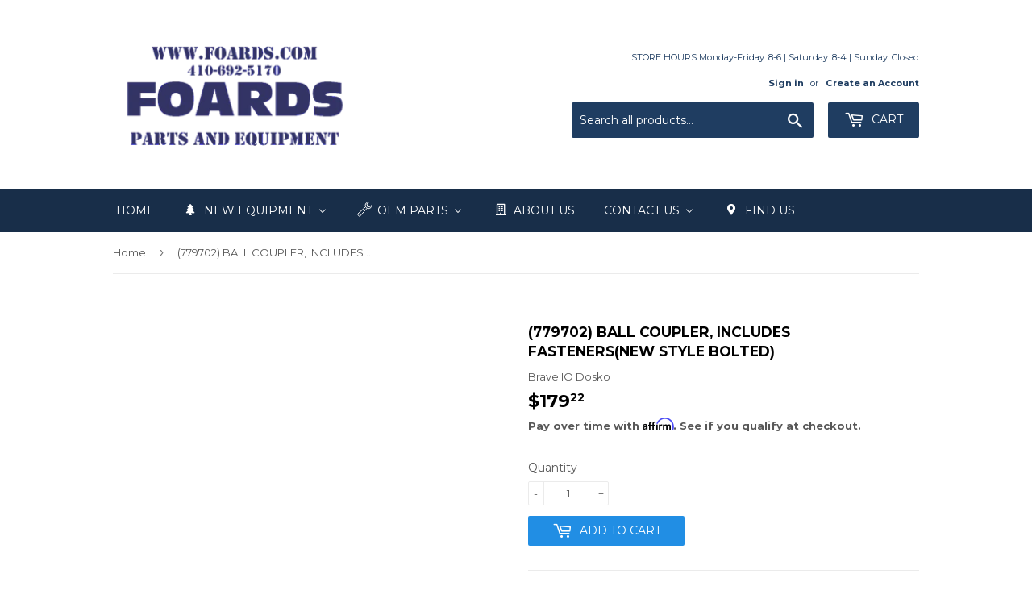

--- FILE ---
content_type: text/html; charset=utf-8
request_url: https://www.foards.com/products/779702
body_size: 69093
content:
<!doctype html>
<!--[if lt IE 7]><html class="no-js lt-ie9 lt-ie8 lt-ie7" lang="en"> <![endif]-->
<!--[if IE 7]><html class="no-js lt-ie9 lt-ie8" lang="en"> <![endif]-->
<!--[if IE 8]><html class="no-js lt-ie9" lang="en"> <![endif]-->
<!--[if IE 9 ]><html class="ie9 no-js"> <![endif]-->
<!--[if (gt IE 9)|!(IE)]><!--> <html class="no-touch no-js"> <!--<![endif]-->
<head>
  <meta name="google-site-verification" content="DMFKrl0vBbGKbW5Mbazf48D6SYnbWF9r_YxE4Kw1JNs" />
  <!-- Google Tag Manager -->
<script>(function(w,d,s,l,i){w[l]=w[l]||[];w[l].push({'gtm.start':
new Date().getTime(),event:'gtm.js'});var f=d.getElementsByTagName(s)[0],
j=d.createElement(s),dl=l!='dataLayer'?'&l='+l:'';j.async=true;j.src=
'https://www.googletagmanager.com/gtm.js?id='+i+dl;f.parentNode.insertBefore(j,f);
})(window,document,'script','dataLayer','GTM-WZPFFJJN');</script>
<!-- End Google Tag Manager -->
  
<!-- Affirm -->
<script>
_affirm_config = {
   public_api_key:  "I2TQZJ5KN5DXMBYD",
   script:          "https://cdn1.affirm.com/js/v2/affirm.js",
   session_id:      "YOUR_VISITOR_SESSION_ID"
};
(function(l,g,m,e,a,f,b){var d,c=l[m]||{},h=document.createElement(f),n=document.getElementsByTagName(f)[0],k=function(a,b,c){return function(){a[b]._.push([c,arguments])}};c[e]=k(c,e,"set");d=c[e];c[a]={};c[a]._=[];d._=[];c[a][b]=k(c,a,b);a=0;for(b="set add save post open empty reset on off trigger ready setProduct".split(" ");a<b.length;a++)d[b[a]]=k(c,e,b[a]);a=0;for(b=["get","token","url","items"];a<b.length;a++)d[b[a]]=function(){};h.async=!0;h.src=g[f];n.parentNode.insertBefore(h,n);delete g[f];d(g);l[m]=c})(window,_affirm_config,"affirm","checkout","ui","script","ready");
// Use your live public API Key and https://cdn1.affirm.com/js/v2/affirm.js script to point to Affirm production environment.
</script>
<!-- End Affirm -->
  
  <script>(function(w,d,t,r,u){var f,n,i;w[u]=w[u]||[],f=function(){var o={ti:"56006225"};o.q=w[u],w[u]=new UET(o),w[u].push("pageLoad")},n=d.createElement(t),n.src=r,n.async=1,n.onload=n.onreadystatechange=function(){var s=this.readyState;s&&s!=="loaded"&&s!=="complete"||(f(),n.onload=n.onreadystatechange=null)},i=d.getElementsByTagName(t)[0],i.parentNode.insertBefore(n,i)})(window,document,"script","//bat.bing.com/bat.js","uetq");</script>
  
<script async src="https://www.googletagmanager.com/gtag/js?id=AW-875968640"></script>
<script>
  window.dataLayer = window.dataLayer || [];
  function gtag(){dataLayer.push(arguments);}
  gtag('js', new Date());
  gtag('config', 'AW-875968640');
</script>
  
  <!-- Infinite Options by ShopPad -->
  <script>
    window.Shoppad = window.Shoppad || {},
      window.Shoppad.apps = window.Shoppad.apps || {},
      window.Shoppad.apps.infiniteoptions = window.Shoppad.apps.infiniteoptions || {},
      window.Shoppad.apps.infiniteoptions.submitPriceModCartAnyways = true;
  </script>

  <!-- Infinite Options Faster Loading Script by ShopPad -->
<script src="//d1liekpayvooaz.cloudfront.net/apps/customizery/customizery.js?shop=foards-part-plus.myshopify.com"></script>
  <meta name="google-site-verification" content="Giuz0F772MaF2-FT62a_nKwscOH_1J0IRmuPVzfbu1M" />
  <script>(function(H){H.className=H.className.replace(/\bno-js\b/,'js')})(document.documentElement)</script>
  <!-- Basic page needs ================================================== -->
  <meta charset="utf-8">
  <meta http-equiv="X-UA-Compatible" content="IE=edge,chrome=1">

  
  <link rel="shortcut icon" href="//www.foards.com/cdn/shop/files/Foards_32x32.jpg?v=1614293952" type="image/png" />
  

  <!-- Title and description ================================================== -->
  <title>
  (779702) BALL COUPLER, INCLUDES FASTENERS(NEW STYLE BOLTED) &ndash; Foards
  </title>

  
    <meta name="description" content="BALL COUPLER, INCLUDES FASTENERS(NEW STYLE BOLTED)">
  

  <!-- Product meta ================================================== -->
  <!-- /snippets/social-meta-tags.liquid -->




<meta property="og:site_name" content="Foards">
<meta property="og:url" content="https://www.foards.com/products/779702">
<meta property="og:title" content="(779702) BALL COUPLER, INCLUDES FASTENERS(NEW STYLE BOLTED)">
<meta property="og:type" content="product">
<meta property="og:description" content="BALL COUPLER, INCLUDES FASTENERS(NEW STYLE BOLTED)">

  <meta property="og:price:amount" content="179.22">
  <meta property="og:price:currency" content="USD">





<meta name="twitter:card" content="summary_large_image">
<meta name="twitter:title" content="(779702) BALL COUPLER, INCLUDES FASTENERS(NEW STYLE BOLTED)">
<meta name="twitter:description" content="BALL COUPLER, INCLUDES FASTENERS(NEW STYLE BOLTED)">


  <!-- Helpers ================================================== -->
  <link rel="canonical" href="https://www.foards.com/products/779702">
  <meta name="viewport" content="width=device-width,initial-scale=1">

  <!-- CSS ================================================== -->
  <link href="//www.foards.com/cdn/shop/t/5/assets/theme.scss.css?v=171816795138505752001756507291" rel="stylesheet" type="text/css" media="all" />
  
  
  
  <link href="//fonts.googleapis.com/css?family=Montserrat:400,700" rel="stylesheet" type="text/css" media="all" />


  


  



  <!-- Header hook for plugins ================================================== -->
  
  
  <script>window.performance && window.performance.mark && window.performance.mark('shopify.content_for_header.start');</script><meta name="google-site-verification" content="-M3eoOR22ApKdwDj5zzY_zREsc7lXdXnh3nEMYGRD-8">
<meta id="shopify-digital-wallet" name="shopify-digital-wallet" content="/25345716/digital_wallets/dialog">
<meta name="shopify-checkout-api-token" content="490a391804fd6cd5bc050a9c4c6df1d2">
<meta id="in-context-paypal-metadata" data-shop-id="25345716" data-venmo-supported="false" data-environment="production" data-locale="en_US" data-paypal-v4="true" data-currency="USD">
<link rel="alternate" type="application/json+oembed" href="https://www.foards.com/products/779702.oembed">
<script async="async" src="/checkouts/internal/preloads.js?locale=en-US"></script>
<script id="apple-pay-shop-capabilities" type="application/json">{"shopId":25345716,"countryCode":"US","currencyCode":"USD","merchantCapabilities":["supports3DS"],"merchantId":"gid:\/\/shopify\/Shop\/25345716","merchantName":"Foards","requiredBillingContactFields":["postalAddress","email","phone"],"requiredShippingContactFields":["postalAddress","email","phone"],"shippingType":"shipping","supportedNetworks":["visa","masterCard","amex","discover","elo","jcb"],"total":{"type":"pending","label":"Foards","amount":"1.00"},"shopifyPaymentsEnabled":true,"supportsSubscriptions":true}</script>
<script id="shopify-features" type="application/json">{"accessToken":"490a391804fd6cd5bc050a9c4c6df1d2","betas":["rich-media-storefront-analytics"],"domain":"www.foards.com","predictiveSearch":true,"shopId":25345716,"locale":"en"}</script>
<script>var Shopify = Shopify || {};
Shopify.shop = "foards-part-plus.myshopify.com";
Shopify.locale = "en";
Shopify.currency = {"active":"USD","rate":"1.0"};
Shopify.country = "US";
Shopify.theme = {"name":"(Affirm) Supply - HC - 23 Apr '18","id":42703388769,"schema_name":"Supply","schema_version":"2.8.0","theme_store_id":679,"role":"main"};
Shopify.theme.handle = "null";
Shopify.theme.style = {"id":null,"handle":null};
Shopify.cdnHost = "www.foards.com/cdn";
Shopify.routes = Shopify.routes || {};
Shopify.routes.root = "/";</script>
<script type="module">!function(o){(o.Shopify=o.Shopify||{}).modules=!0}(window);</script>
<script>!function(o){function n(){var o=[];function n(){o.push(Array.prototype.slice.apply(arguments))}return n.q=o,n}var t=o.Shopify=o.Shopify||{};t.loadFeatures=n(),t.autoloadFeatures=n()}(window);</script>
<script id="shop-js-analytics" type="application/json">{"pageType":"product"}</script>
<script defer="defer" async type="module" src="//www.foards.com/cdn/shopifycloud/shop-js/modules/v2/client.init-shop-cart-sync_BT-GjEfc.en.esm.js"></script>
<script defer="defer" async type="module" src="//www.foards.com/cdn/shopifycloud/shop-js/modules/v2/chunk.common_D58fp_Oc.esm.js"></script>
<script defer="defer" async type="module" src="//www.foards.com/cdn/shopifycloud/shop-js/modules/v2/chunk.modal_xMitdFEc.esm.js"></script>
<script type="module">
  await import("//www.foards.com/cdn/shopifycloud/shop-js/modules/v2/client.init-shop-cart-sync_BT-GjEfc.en.esm.js");
await import("//www.foards.com/cdn/shopifycloud/shop-js/modules/v2/chunk.common_D58fp_Oc.esm.js");
await import("//www.foards.com/cdn/shopifycloud/shop-js/modules/v2/chunk.modal_xMitdFEc.esm.js");

  window.Shopify.SignInWithShop?.initShopCartSync?.({"fedCMEnabled":true,"windoidEnabled":true});

</script>
<script>(function() {
  var isLoaded = false;
  function asyncLoad() {
    if (isLoaded) return;
    isLoaded = true;
    var urls = ["\/\/d1liekpayvooaz.cloudfront.net\/apps\/customizery\/customizery.js?shop=foards-part-plus.myshopify.com","https:\/\/formbuilder.hulkapps.com\/skeletopapp.js?shop=foards-part-plus.myshopify.com","\/\/www.powr.io\/powr.js?powr-token=foards-part-plus.myshopify.com\u0026external-type=shopify\u0026shop=foards-part-plus.myshopify.com"];
    for (var i = 0; i < urls.length; i++) {
      var s = document.createElement('script');
      s.type = 'text/javascript';
      s.async = true;
      s.src = urls[i];
      var x = document.getElementsByTagName('script')[0];
      x.parentNode.insertBefore(s, x);
    }
  };
  if(window.attachEvent) {
    window.attachEvent('onload', asyncLoad);
  } else {
    window.addEventListener('load', asyncLoad, false);
  }
})();</script>
<script id="__st">var __st={"a":25345716,"offset":-18000,"reqid":"a532ba15-a0b5-4888-8056-80300e6f698f-1769197048","pageurl":"www.foards.com\/products\/779702","u":"ae6526b02df6","p":"product","rtyp":"product","rid":327754022943};</script>
<script>window.ShopifyPaypalV4VisibilityTracking = true;</script>
<script id="captcha-bootstrap">!function(){'use strict';const t='contact',e='account',n='new_comment',o=[[t,t],['blogs',n],['comments',n],[t,'customer']],c=[[e,'customer_login'],[e,'guest_login'],[e,'recover_customer_password'],[e,'create_customer']],r=t=>t.map((([t,e])=>`form[action*='/${t}']:not([data-nocaptcha='true']) input[name='form_type'][value='${e}']`)).join(','),a=t=>()=>t?[...document.querySelectorAll(t)].map((t=>t.form)):[];function s(){const t=[...o],e=r(t);return a(e)}const i='password',u='form_key',d=['recaptcha-v3-token','g-recaptcha-response','h-captcha-response',i],f=()=>{try{return window.sessionStorage}catch{return}},m='__shopify_v',_=t=>t.elements[u];function p(t,e,n=!1){try{const o=window.sessionStorage,c=JSON.parse(o.getItem(e)),{data:r}=function(t){const{data:e,action:n}=t;return t[m]||n?{data:e,action:n}:{data:t,action:n}}(c);for(const[e,n]of Object.entries(r))t.elements[e]&&(t.elements[e].value=n);n&&o.removeItem(e)}catch(o){console.error('form repopulation failed',{error:o})}}const l='form_type',E='cptcha';function T(t){t.dataset[E]=!0}const w=window,h=w.document,L='Shopify',v='ce_forms',y='captcha';let A=!1;((t,e)=>{const n=(g='f06e6c50-85a8-45c8-87d0-21a2b65856fe',I='https://cdn.shopify.com/shopifycloud/storefront-forms-hcaptcha/ce_storefront_forms_captcha_hcaptcha.v1.5.2.iife.js',D={infoText:'Protected by hCaptcha',privacyText:'Privacy',termsText:'Terms'},(t,e,n)=>{const o=w[L][v],c=o.bindForm;if(c)return c(t,g,e,D).then(n);var r;o.q.push([[t,g,e,D],n]),r=I,A||(h.body.append(Object.assign(h.createElement('script'),{id:'captcha-provider',async:!0,src:r})),A=!0)});var g,I,D;w[L]=w[L]||{},w[L][v]=w[L][v]||{},w[L][v].q=[],w[L][y]=w[L][y]||{},w[L][y].protect=function(t,e){n(t,void 0,e),T(t)},Object.freeze(w[L][y]),function(t,e,n,w,h,L){const[v,y,A,g]=function(t,e,n){const i=e?o:[],u=t?c:[],d=[...i,...u],f=r(d),m=r(i),_=r(d.filter((([t,e])=>n.includes(e))));return[a(f),a(m),a(_),s()]}(w,h,L),I=t=>{const e=t.target;return e instanceof HTMLFormElement?e:e&&e.form},D=t=>v().includes(t);t.addEventListener('submit',(t=>{const e=I(t);if(!e)return;const n=D(e)&&!e.dataset.hcaptchaBound&&!e.dataset.recaptchaBound,o=_(e),c=g().includes(e)&&(!o||!o.value);(n||c)&&t.preventDefault(),c&&!n&&(function(t){try{if(!f())return;!function(t){const e=f();if(!e)return;const n=_(t);if(!n)return;const o=n.value;o&&e.removeItem(o)}(t);const e=Array.from(Array(32),(()=>Math.random().toString(36)[2])).join('');!function(t,e){_(t)||t.append(Object.assign(document.createElement('input'),{type:'hidden',name:u})),t.elements[u].value=e}(t,e),function(t,e){const n=f();if(!n)return;const o=[...t.querySelectorAll(`input[type='${i}']`)].map((({name:t})=>t)),c=[...d,...o],r={};for(const[a,s]of new FormData(t).entries())c.includes(a)||(r[a]=s);n.setItem(e,JSON.stringify({[m]:1,action:t.action,data:r}))}(t,e)}catch(e){console.error('failed to persist form',e)}}(e),e.submit())}));const S=(t,e)=>{t&&!t.dataset[E]&&(n(t,e.some((e=>e===t))),T(t))};for(const o of['focusin','change'])t.addEventListener(o,(t=>{const e=I(t);D(e)&&S(e,y())}));const B=e.get('form_key'),M=e.get(l),P=B&&M;t.addEventListener('DOMContentLoaded',(()=>{const t=y();if(P)for(const e of t)e.elements[l].value===M&&p(e,B);[...new Set([...A(),...v().filter((t=>'true'===t.dataset.shopifyCaptcha))])].forEach((e=>S(e,t)))}))}(h,new URLSearchParams(w.location.search),n,t,e,['guest_login'])})(!0,!0)}();</script>
<script integrity="sha256-4kQ18oKyAcykRKYeNunJcIwy7WH5gtpwJnB7kiuLZ1E=" data-source-attribution="shopify.loadfeatures" defer="defer" src="//www.foards.com/cdn/shopifycloud/storefront/assets/storefront/load_feature-a0a9edcb.js" crossorigin="anonymous"></script>
<script data-source-attribution="shopify.dynamic_checkout.dynamic.init">var Shopify=Shopify||{};Shopify.PaymentButton=Shopify.PaymentButton||{isStorefrontPortableWallets:!0,init:function(){window.Shopify.PaymentButton.init=function(){};var t=document.createElement("script");t.src="https://www.foards.com/cdn/shopifycloud/portable-wallets/latest/portable-wallets.en.js",t.type="module",document.head.appendChild(t)}};
</script>
<script data-source-attribution="shopify.dynamic_checkout.buyer_consent">
  function portableWalletsHideBuyerConsent(e){var t=document.getElementById("shopify-buyer-consent"),n=document.getElementById("shopify-subscription-policy-button");t&&n&&(t.classList.add("hidden"),t.setAttribute("aria-hidden","true"),n.removeEventListener("click",e))}function portableWalletsShowBuyerConsent(e){var t=document.getElementById("shopify-buyer-consent"),n=document.getElementById("shopify-subscription-policy-button");t&&n&&(t.classList.remove("hidden"),t.removeAttribute("aria-hidden"),n.addEventListener("click",e))}window.Shopify?.PaymentButton&&(window.Shopify.PaymentButton.hideBuyerConsent=portableWalletsHideBuyerConsent,window.Shopify.PaymentButton.showBuyerConsent=portableWalletsShowBuyerConsent);
</script>
<script data-source-attribution="shopify.dynamic_checkout.cart.bootstrap">document.addEventListener("DOMContentLoaded",(function(){function t(){return document.querySelector("shopify-accelerated-checkout-cart, shopify-accelerated-checkout")}if(t())Shopify.PaymentButton.init();else{new MutationObserver((function(e,n){t()&&(Shopify.PaymentButton.init(),n.disconnect())})).observe(document.body,{childList:!0,subtree:!0})}}));
</script>
<link id="shopify-accelerated-checkout-styles" rel="stylesheet" media="screen" href="https://www.foards.com/cdn/shopifycloud/portable-wallets/latest/accelerated-checkout-backwards-compat.css" crossorigin="anonymous">
<style id="shopify-accelerated-checkout-cart">
        #shopify-buyer-consent {
  margin-top: 1em;
  display: inline-block;
  width: 100%;
}

#shopify-buyer-consent.hidden {
  display: none;
}

#shopify-subscription-policy-button {
  background: none;
  border: none;
  padding: 0;
  text-decoration: underline;
  font-size: inherit;
  cursor: pointer;
}

#shopify-subscription-policy-button::before {
  box-shadow: none;
}

      </style>

<script>window.performance && window.performance.mark && window.performance.mark('shopify.content_for_header.end');</script>

  

<!--[if lt IE 9]>
<script src="//cdnjs.cloudflare.com/ajax/libs/html5shiv/3.7.2/html5shiv.min.js" type="text/javascript"></script>
<script src="//www.foards.com/cdn/shop/t/5/assets/respond.min.js?v=5626" type="text/javascript"></script>
<link href="//www.foards.com/cdn/shop/t/5/assets/respond-proxy.html" id="respond-proxy" rel="respond-proxy" />
<link href="//www.foards.com/search?q=2ff1829b953f82032169d15638cb6a37" id="respond-redirect" rel="respond-redirect" />
<script src="//www.foards.com/search?q=2ff1829b953f82032169d15638cb6a37" type="text/javascript"></script>
<![endif]-->
<!--[if (lte IE 9) ]><script src="//www.foards.com/cdn/shop/t/5/assets/match-media.min.js?v=5626" type="text/javascript"></script><![endif]-->


  
  

  <script src="//www.foards.com/cdn/shop/t/5/assets/jquery-2.2.3.min.js?v=58211863146907186831545433595" type="text/javascript"></script>
  
  <!-- HC - Include Zoom Plugin - 23 Apr '18 -->
  <script src="//www.foards.com/cdn/shop/t/5/assets/jquery.elevatezoom.js?v=116061035468393588981545433596" type="text/javascript"></script>

  <!--[if (gt IE 9)|!(IE)]><!--><script src="//www.foards.com/cdn/shop/t/5/assets/lazysizes.min.js?v=8147953233334221341545433596" async="async"></script><!--<![endif]-->
  <!--[if lte IE 9]><script src="//www.foards.com/cdn/shop/t/5/assets/lazysizes.min.js?v=8147953233334221341545433596"></script><![endif]-->

  <!--[if (gt IE 9)|!(IE)]><!--><script src="//www.foards.com/cdn/shop/t/5/assets/vendor.js?v=36052345436231778671545433597" defer="defer"></script><!--<![endif]-->
  <!--[if lte IE 9]><script src="//www.foards.com/cdn/shop/t/5/assets/vendor.js?v=36052345436231778671545433597"></script><![endif]-->

  <!--[if (gt IE 9)|!(IE)]><!--><script src="//www.foards.com/cdn/shop/t/5/assets/theme.js?v=92425642176148574021545433603" defer="defer"></script><!--<![endif]-->
  <!--[if lte IE 9]><script src="//www.foards.com/cdn/shop/t/5/assets/theme.js?v=92425642176148574021545433603"></script><![endif]-->


  
<!-- Start of Judge.me Core -->
<link rel="dns-prefetch" href="https://cdn.judge.me/">
<script data-cfasync='false' class='jdgm-settings-script'>window.jdgmSettings={"pagination":5,"disable_web_reviews":false,"badge_no_review_text":"No reviews","badge_n_reviews_text":"{{ n }} review/reviews","hide_badge_preview_if_no_reviews":true,"badge_hide_text":true,"enforce_center_preview_badge":false,"widget_title":"Customer Reviews","widget_open_form_text":"Write a review","widget_close_form_text":"Cancel review","widget_refresh_page_text":"Refresh page","widget_summary_text":"Based on {{ number_of_reviews }} review/reviews","widget_no_review_text":"Be the first to write a review","widget_name_field_text":"Display name","widget_verified_name_field_text":"Verified Name (public)","widget_name_placeholder_text":"Display name","widget_required_field_error_text":"This field is required.","widget_email_field_text":"Email address","widget_verified_email_field_text":"Verified Email (private, can not be edited)","widget_email_placeholder_text":"Your email address","widget_email_field_error_text":"Please enter a valid email address.","widget_rating_field_text":"Rating","widget_review_title_field_text":"Review Title","widget_review_title_placeholder_text":"Give your review a title","widget_review_body_field_text":"Review content","widget_review_body_placeholder_text":"Start writing here...","widget_pictures_field_text":"Picture/Video (optional)","widget_submit_review_text":"Submit Review","widget_submit_verified_review_text":"Submit Verified Review","widget_submit_success_msg_with_auto_publish":"Thank you! Please refresh the page in a few moments to see your review. You can remove or edit your review by logging into \u003ca href='https://judge.me/login' target='_blank' rel='nofollow noopener'\u003eJudge.me\u003c/a\u003e","widget_submit_success_msg_no_auto_publish":"Thank you! Your review will be published as soon as it is approved by the shop admin. You can remove or edit your review by logging into \u003ca href='https://judge.me/login' target='_blank' rel='nofollow noopener'\u003eJudge.me\u003c/a\u003e","widget_show_default_reviews_out_of_total_text":"Showing {{ n_reviews_shown }} out of {{ n_reviews }} reviews.","widget_show_all_link_text":"Show all","widget_show_less_link_text":"Show less","widget_author_said_text":"{{ reviewer_name }} said:","widget_days_text":"{{ n }} days ago","widget_weeks_text":"{{ n }} week/weeks ago","widget_months_text":"{{ n }} month/months ago","widget_years_text":"{{ n }} year/years ago","widget_yesterday_text":"Yesterday","widget_today_text":"Today","widget_replied_text":"\u003e\u003e {{ shop_name }} replied:","widget_read_more_text":"Read more","widget_reviewer_name_as_initial":"","widget_rating_filter_color":"","widget_rating_filter_see_all_text":"See all reviews","widget_sorting_most_recent_text":"Most Recent","widget_sorting_highest_rating_text":"Highest Rating","widget_sorting_lowest_rating_text":"Lowest Rating","widget_sorting_with_pictures_text":"Only Pictures","widget_sorting_most_helpful_text":"Most Helpful","widget_open_question_form_text":"Ask a question","widget_reviews_subtab_text":"Reviews","widget_questions_subtab_text":"Questions","widget_question_label_text":"Question","widget_answer_label_text":"Answer","widget_question_placeholder_text":"Write your question here","widget_submit_question_text":"Submit Question","widget_question_submit_success_text":"Thank you for your question! We will notify you once it gets answered.","verified_badge_text":"Verified","verified_badge_bg_color":"","verified_badge_text_color":"","verified_badge_placement":"left-of-reviewer-name","widget_review_max_height":"","widget_hide_border":false,"widget_social_share":false,"widget_thumb":false,"widget_review_location_show":false,"widget_location_format":"","all_reviews_include_out_of_store_products":true,"all_reviews_out_of_store_text":"(out of store)","all_reviews_pagination":100,"all_reviews_product_name_prefix_text":"about","enable_review_pictures":false,"enable_question_anwser":false,"widget_theme":"","review_date_format":"mm/dd/yyyy","default_sort_method":"most-recent","widget_product_reviews_subtab_text":"Product Reviews","widget_shop_reviews_subtab_text":"Shop Reviews","widget_other_products_reviews_text":"Reviews for other products","widget_store_reviews_subtab_text":"Store reviews","widget_no_store_reviews_text":"This store hasn't received any reviews yet","widget_web_restriction_product_reviews_text":"This product hasn't received any reviews yet","widget_no_items_text":"No items found","widget_show_more_text":"Show more","widget_write_a_store_review_text":"Write a Store Review","widget_other_languages_heading":"Reviews in Other Languages","widget_translate_review_text":"Translate review to {{ language }}","widget_translating_review_text":"Translating...","widget_show_original_translation_text":"Show original ({{ language }})","widget_translate_review_failed_text":"Review couldn't be translated.","widget_translate_review_retry_text":"Retry","widget_translate_review_try_again_later_text":"Try again later","show_product_url_for_grouped_product":false,"widget_sorting_pictures_first_text":"Pictures First","show_pictures_on_all_rev_page_mobile":false,"show_pictures_on_all_rev_page_desktop":false,"floating_tab_hide_mobile_install_preference":false,"floating_tab_button_name":"★ Reviews","floating_tab_title":"Let customers speak for us","floating_tab_button_color":"","floating_tab_button_background_color":"","floating_tab_url":"","floating_tab_url_enabled":false,"floating_tab_tab_style":"text","all_reviews_text_badge_text":"Customers rate us {{ shop.metafields.judgeme.all_reviews_rating | round: 1 }}/5 based on {{ shop.metafields.judgeme.all_reviews_count }} reviews.","all_reviews_text_badge_text_branded_style":"{{ shop.metafields.judgeme.all_reviews_rating | round: 1 }} out of 5 stars based on {{ shop.metafields.judgeme.all_reviews_count }} reviews","is_all_reviews_text_badge_a_link":false,"show_stars_for_all_reviews_text_badge":false,"all_reviews_text_badge_url":"","all_reviews_text_style":"text","all_reviews_text_color_style":"judgeme_brand_color","all_reviews_text_color":"#108474","all_reviews_text_show_jm_brand":true,"featured_carousel_show_header":true,"featured_carousel_title":"Let customers speak for us","testimonials_carousel_title":"Customers are saying","videos_carousel_title":"Real customer stories","cards_carousel_title":"Customers are saying","featured_carousel_count_text":"from {{ n }} reviews","featured_carousel_add_link_to_all_reviews_page":false,"featured_carousel_url":"","featured_carousel_show_images":true,"featured_carousel_autoslide_interval":5,"featured_carousel_arrows_on_the_sides":false,"featured_carousel_height":250,"featured_carousel_width":80,"featured_carousel_image_size":0,"featured_carousel_image_height":250,"featured_carousel_arrow_color":"#eeeeee","verified_count_badge_style":"vintage","verified_count_badge_orientation":"horizontal","verified_count_badge_color_style":"judgeme_brand_color","verified_count_badge_color":"#108474","is_verified_count_badge_a_link":false,"verified_count_badge_url":"","verified_count_badge_show_jm_brand":true,"widget_rating_preset_default":5,"widget_first_sub_tab":"product-reviews","widget_show_histogram":true,"widget_histogram_use_custom_color":false,"widget_pagination_use_custom_color":false,"widget_star_use_custom_color":false,"widget_verified_badge_use_custom_color":false,"widget_write_review_use_custom_color":false,"picture_reminder_submit_button":"Upload Pictures","enable_review_videos":false,"mute_video_by_default":false,"widget_sorting_videos_first_text":"Videos First","widget_review_pending_text":"Pending","featured_carousel_items_for_large_screen":3,"social_share_options_order":"Facebook,Twitter","remove_microdata_snippet":false,"disable_json_ld":false,"enable_json_ld_products":false,"preview_badge_show_question_text":false,"preview_badge_no_question_text":"No questions","preview_badge_n_question_text":"{{ number_of_questions }} question/questions","qa_badge_show_icon":false,"qa_badge_position":"same-row","remove_judgeme_branding":false,"widget_add_search_bar":false,"widget_search_bar_placeholder":"Search","widget_sorting_verified_only_text":"Verified only","featured_carousel_theme":"default","featured_carousel_show_rating":true,"featured_carousel_show_title":true,"featured_carousel_show_body":true,"featured_carousel_show_date":false,"featured_carousel_show_reviewer":true,"featured_carousel_show_product":false,"featured_carousel_header_background_color":"#108474","featured_carousel_header_text_color":"#ffffff","featured_carousel_name_product_separator":"reviewed","featured_carousel_full_star_background":"#108474","featured_carousel_empty_star_background":"#dadada","featured_carousel_vertical_theme_background":"#f9fafb","featured_carousel_verified_badge_enable":false,"featured_carousel_verified_badge_color":"#108474","featured_carousel_border_style":"round","featured_carousel_review_line_length_limit":3,"featured_carousel_more_reviews_button_text":"Read more reviews","featured_carousel_view_product_button_text":"View product","all_reviews_page_load_reviews_on":"scroll","all_reviews_page_load_more_text":"Load More Reviews","disable_fb_tab_reviews":false,"enable_ajax_cdn_cache":false,"widget_public_name_text":"displayed publicly like","default_reviewer_name":"John Smith","default_reviewer_name_has_non_latin":true,"widget_reviewer_anonymous":"Anonymous","medals_widget_title":"Judge.me Review Medals","medals_widget_background_color":"#f9fafb","medals_widget_position":"footer_all_pages","medals_widget_border_color":"#f9fafb","medals_widget_verified_text_position":"left","medals_widget_use_monochromatic_version":false,"medals_widget_elements_color":"#108474","show_reviewer_avatar":true,"widget_invalid_yt_video_url_error_text":"Not a YouTube video URL","widget_max_length_field_error_text":"Please enter no more than {0} characters.","widget_show_country_flag":false,"widget_show_collected_via_shop_app":true,"widget_verified_by_shop_badge_style":"light","widget_verified_by_shop_text":"Verified by Shop","widget_show_photo_gallery":false,"widget_load_with_code_splitting":true,"widget_ugc_install_preference":false,"widget_ugc_title":"Made by us, Shared by you","widget_ugc_subtitle":"Tag us to see your picture featured in our page","widget_ugc_arrows_color":"#ffffff","widget_ugc_primary_button_text":"Buy Now","widget_ugc_primary_button_background_color":"#108474","widget_ugc_primary_button_text_color":"#ffffff","widget_ugc_primary_button_border_width":"0","widget_ugc_primary_button_border_style":"none","widget_ugc_primary_button_border_color":"#108474","widget_ugc_primary_button_border_radius":"25","widget_ugc_secondary_button_text":"Load More","widget_ugc_secondary_button_background_color":"#ffffff","widget_ugc_secondary_button_text_color":"#108474","widget_ugc_secondary_button_border_width":"2","widget_ugc_secondary_button_border_style":"solid","widget_ugc_secondary_button_border_color":"#108474","widget_ugc_secondary_button_border_radius":"25","widget_ugc_reviews_button_text":"View Reviews","widget_ugc_reviews_button_background_color":"#ffffff","widget_ugc_reviews_button_text_color":"#108474","widget_ugc_reviews_button_border_width":"2","widget_ugc_reviews_button_border_style":"solid","widget_ugc_reviews_button_border_color":"#108474","widget_ugc_reviews_button_border_radius":"25","widget_ugc_reviews_button_link_to":"judgeme-reviews-page","widget_ugc_show_post_date":true,"widget_ugc_max_width":"800","widget_rating_metafield_value_type":true,"widget_primary_color":"#108474","widget_enable_secondary_color":false,"widget_secondary_color":"#edf5f5","widget_summary_average_rating_text":"{{ average_rating }} out of 5","widget_media_grid_title":"Customer photos \u0026 videos","widget_media_grid_see_more_text":"See more","widget_round_style":false,"widget_show_product_medals":true,"widget_verified_by_judgeme_text":"Verified by Judge.me","widget_show_store_medals":true,"widget_verified_by_judgeme_text_in_store_medals":"Verified by Judge.me","widget_media_field_exceed_quantity_message":"Sorry, we can only accept {{ max_media }} for one review.","widget_media_field_exceed_limit_message":"{{ file_name }} is too large, please select a {{ media_type }} less than {{ size_limit }}MB.","widget_review_submitted_text":"Review Submitted!","widget_question_submitted_text":"Question Submitted!","widget_close_form_text_question":"Cancel","widget_write_your_answer_here_text":"Write your answer here","widget_enabled_branded_link":true,"widget_show_collected_by_judgeme":false,"widget_reviewer_name_color":"","widget_write_review_text_color":"","widget_write_review_bg_color":"","widget_collected_by_judgeme_text":"collected by Judge.me","widget_pagination_type":"standard","widget_load_more_text":"Load More","widget_load_more_color":"#108474","widget_full_review_text":"Full Review","widget_read_more_reviews_text":"Read More Reviews","widget_read_questions_text":"Read Questions","widget_questions_and_answers_text":"Questions \u0026 Answers","widget_verified_by_text":"Verified by","widget_verified_text":"Verified","widget_number_of_reviews_text":"{{ number_of_reviews }} reviews","widget_back_button_text":"Back","widget_next_button_text":"Next","widget_custom_forms_filter_button":"Filters","custom_forms_style":"horizontal","widget_show_review_information":false,"how_reviews_are_collected":"How reviews are collected?","widget_show_review_keywords":false,"widget_gdpr_statement":"How we use your data: We'll only contact you about the review you left, and only if necessary. By submitting your review, you agree to Judge.me's \u003ca href='https://judge.me/terms' target='_blank' rel='nofollow noopener'\u003eterms\u003c/a\u003e, \u003ca href='https://judge.me/privacy' target='_blank' rel='nofollow noopener'\u003eprivacy\u003c/a\u003e and \u003ca href='https://judge.me/content-policy' target='_blank' rel='nofollow noopener'\u003econtent\u003c/a\u003e policies.","widget_multilingual_sorting_enabled":false,"widget_translate_review_content_enabled":false,"widget_translate_review_content_method":"manual","popup_widget_review_selection":"automatically_with_pictures","popup_widget_round_border_style":true,"popup_widget_show_title":true,"popup_widget_show_body":true,"popup_widget_show_reviewer":false,"popup_widget_show_product":true,"popup_widget_show_pictures":true,"popup_widget_use_review_picture":true,"popup_widget_show_on_home_page":true,"popup_widget_show_on_product_page":true,"popup_widget_show_on_collection_page":true,"popup_widget_show_on_cart_page":true,"popup_widget_position":"bottom_left","popup_widget_first_review_delay":5,"popup_widget_duration":5,"popup_widget_interval":5,"popup_widget_review_count":5,"popup_widget_hide_on_mobile":true,"review_snippet_widget_round_border_style":true,"review_snippet_widget_card_color":"#FFFFFF","review_snippet_widget_slider_arrows_background_color":"#FFFFFF","review_snippet_widget_slider_arrows_color":"#000000","review_snippet_widget_star_color":"#108474","show_product_variant":false,"all_reviews_product_variant_label_text":"Variant: ","widget_show_verified_branding":false,"widget_ai_summary_title":"Customers say","widget_ai_summary_disclaimer":"AI-powered review summary based on recent customer reviews","widget_show_ai_summary":false,"widget_show_ai_summary_bg":false,"widget_show_review_title_input":true,"redirect_reviewers_invited_via_email":"review_widget","request_store_review_after_product_review":false,"request_review_other_products_in_order":false,"review_form_color_scheme":"default","review_form_corner_style":"square","review_form_star_color":{},"review_form_text_color":"#333333","review_form_background_color":"#ffffff","review_form_field_background_color":"#fafafa","review_form_button_color":{},"review_form_button_text_color":"#ffffff","review_form_modal_overlay_color":"#000000","review_content_screen_title_text":"How would you rate this product?","review_content_introduction_text":"We would love it if you would share a bit about your experience.","store_review_form_title_text":"How would you rate this store?","store_review_form_introduction_text":"We would love it if you would share a bit about your experience.","show_review_guidance_text":true,"one_star_review_guidance_text":"Poor","five_star_review_guidance_text":"Great","customer_information_screen_title_text":"About you","customer_information_introduction_text":"Please tell us more about you.","custom_questions_screen_title_text":"Your experience in more detail","custom_questions_introduction_text":"Here are a few questions to help us understand more about your experience.","review_submitted_screen_title_text":"Thanks for your review!","review_submitted_screen_thank_you_text":"We are processing it and it will appear on the store soon.","review_submitted_screen_email_verification_text":"Please confirm your email by clicking the link we just sent you. This helps us keep reviews authentic.","review_submitted_request_store_review_text":"Would you like to share your experience of shopping with us?","review_submitted_review_other_products_text":"Would you like to review these products?","store_review_screen_title_text":"Would you like to share your experience of shopping with us?","store_review_introduction_text":"We value your feedback and use it to improve. Please share any thoughts or suggestions you have.","reviewer_media_screen_title_picture_text":"Share a picture","reviewer_media_introduction_picture_text":"Upload a photo to support your review.","reviewer_media_screen_title_video_text":"Share a video","reviewer_media_introduction_video_text":"Upload a video to support your review.","reviewer_media_screen_title_picture_or_video_text":"Share a picture or video","reviewer_media_introduction_picture_or_video_text":"Upload a photo or video to support your review.","reviewer_media_youtube_url_text":"Paste your Youtube URL here","advanced_settings_next_step_button_text":"Next","advanced_settings_close_review_button_text":"Close","modal_write_review_flow":false,"write_review_flow_required_text":"Required","write_review_flow_privacy_message_text":"We respect your privacy.","write_review_flow_anonymous_text":"Post review as anonymous","write_review_flow_visibility_text":"This won't be visible to other customers.","write_review_flow_multiple_selection_help_text":"Select as many as you like","write_review_flow_single_selection_help_text":"Select one option","write_review_flow_required_field_error_text":"This field is required","write_review_flow_invalid_email_error_text":"Please enter a valid email address","write_review_flow_max_length_error_text":"Max. {{ max_length }} characters.","write_review_flow_media_upload_text":"\u003cb\u003eClick to upload\u003c/b\u003e or drag and drop","write_review_flow_gdpr_statement":"We'll only contact you about your review if necessary. By submitting your review, you agree to our \u003ca href='https://judge.me/terms' target='_blank' rel='nofollow noopener'\u003eterms and conditions\u003c/a\u003e and \u003ca href='https://judge.me/privacy' target='_blank' rel='nofollow noopener'\u003eprivacy policy\u003c/a\u003e.","rating_only_reviews_enabled":false,"show_negative_reviews_help_screen":false,"new_review_flow_help_screen_rating_threshold":3,"negative_review_resolution_screen_title_text":"Tell us more","negative_review_resolution_text":"Your experience matters to us. If there were issues with your purchase, we're here to help. Feel free to reach out to us, we'd love the opportunity to make things right.","negative_review_resolution_button_text":"Contact us","negative_review_resolution_proceed_with_review_text":"Leave a review","negative_review_resolution_subject":"Issue with purchase from {{ shop_name }}.{{ order_name }}","preview_badge_collection_page_install_status":false,"widget_review_custom_css":"","preview_badge_custom_css":"","preview_badge_stars_count":"5-stars","featured_carousel_custom_css":"","floating_tab_custom_css":"","all_reviews_widget_custom_css":"","medals_widget_custom_css":"","verified_badge_custom_css":"","all_reviews_text_custom_css":"","transparency_badges_collected_via_store_invite":false,"transparency_badges_from_another_provider":false,"transparency_badges_collected_from_store_visitor":false,"transparency_badges_collected_by_verified_review_provider":false,"transparency_badges_earned_reward":false,"transparency_badges_collected_via_store_invite_text":"Review collected via store invitation","transparency_badges_from_another_provider_text":"Review collected from another provider","transparency_badges_collected_from_store_visitor_text":"Review collected from a store visitor","transparency_badges_written_in_google_text":"Review written in Google","transparency_badges_written_in_etsy_text":"Review written in Etsy","transparency_badges_written_in_shop_app_text":"Review written in Shop App","transparency_badges_earned_reward_text":"Review earned a reward for future purchase","product_review_widget_per_page":10,"widget_store_review_label_text":"Review about the store","checkout_comment_extension_title_on_product_page":"Customer Comments","checkout_comment_extension_num_latest_comment_show":5,"checkout_comment_extension_format":"name_and_timestamp","checkout_comment_customer_name":"last_initial","checkout_comment_comment_notification":true,"preview_badge_collection_page_install_preference":true,"preview_badge_home_page_install_preference":true,"preview_badge_product_page_install_preference":true,"review_widget_install_preference":"","review_carousel_install_preference":false,"floating_reviews_tab_install_preference":"none","verified_reviews_count_badge_install_preference":false,"all_reviews_text_install_preference":false,"review_widget_best_location":true,"judgeme_medals_install_preference":false,"review_widget_revamp_enabled":false,"review_widget_qna_enabled":false,"review_widget_header_theme":"minimal","review_widget_widget_title_enabled":true,"review_widget_header_text_size":"medium","review_widget_header_text_weight":"regular","review_widget_average_rating_style":"compact","review_widget_bar_chart_enabled":true,"review_widget_bar_chart_type":"numbers","review_widget_bar_chart_style":"standard","review_widget_expanded_media_gallery_enabled":false,"review_widget_reviews_section_theme":"standard","review_widget_image_style":"thumbnails","review_widget_review_image_ratio":"square","review_widget_stars_size":"medium","review_widget_verified_badge":"standard_text","review_widget_review_title_text_size":"medium","review_widget_review_text_size":"medium","review_widget_review_text_length":"medium","review_widget_number_of_columns_desktop":3,"review_widget_carousel_transition_speed":5,"review_widget_custom_questions_answers_display":"always","review_widget_button_text_color":"#FFFFFF","review_widget_text_color":"#000000","review_widget_lighter_text_color":"#7B7B7B","review_widget_corner_styling":"soft","review_widget_review_word_singular":"review","review_widget_review_word_plural":"reviews","review_widget_voting_label":"Helpful?","review_widget_shop_reply_label":"Reply from {{ shop_name }}:","review_widget_filters_title":"Filters","qna_widget_question_word_singular":"Question","qna_widget_question_word_plural":"Questions","qna_widget_answer_reply_label":"Answer from {{ answerer_name }}:","qna_content_screen_title_text":"Ask a question about this product","qna_widget_question_required_field_error_text":"Please enter your question.","qna_widget_flow_gdpr_statement":"We'll only contact you about your question if necessary. By submitting your question, you agree to our \u003ca href='https://judge.me/terms' target='_blank' rel='nofollow noopener'\u003eterms and conditions\u003c/a\u003e and \u003ca href='https://judge.me/privacy' target='_blank' rel='nofollow noopener'\u003eprivacy policy\u003c/a\u003e.","qna_widget_question_submitted_text":"Thanks for your question!","qna_widget_close_form_text_question":"Close","qna_widget_question_submit_success_text":"We’ll notify you by email when your question is answered.","all_reviews_widget_v2025_enabled":false,"all_reviews_widget_v2025_header_theme":"default","all_reviews_widget_v2025_widget_title_enabled":true,"all_reviews_widget_v2025_header_text_size":"medium","all_reviews_widget_v2025_header_text_weight":"regular","all_reviews_widget_v2025_average_rating_style":"compact","all_reviews_widget_v2025_bar_chart_enabled":true,"all_reviews_widget_v2025_bar_chart_type":"numbers","all_reviews_widget_v2025_bar_chart_style":"standard","all_reviews_widget_v2025_expanded_media_gallery_enabled":false,"all_reviews_widget_v2025_show_store_medals":true,"all_reviews_widget_v2025_show_photo_gallery":true,"all_reviews_widget_v2025_show_review_keywords":false,"all_reviews_widget_v2025_show_ai_summary":false,"all_reviews_widget_v2025_show_ai_summary_bg":false,"all_reviews_widget_v2025_add_search_bar":false,"all_reviews_widget_v2025_default_sort_method":"most-recent","all_reviews_widget_v2025_reviews_per_page":10,"all_reviews_widget_v2025_reviews_section_theme":"default","all_reviews_widget_v2025_image_style":"thumbnails","all_reviews_widget_v2025_review_image_ratio":"square","all_reviews_widget_v2025_stars_size":"medium","all_reviews_widget_v2025_verified_badge":"bold_badge","all_reviews_widget_v2025_review_title_text_size":"medium","all_reviews_widget_v2025_review_text_size":"medium","all_reviews_widget_v2025_review_text_length":"medium","all_reviews_widget_v2025_number_of_columns_desktop":3,"all_reviews_widget_v2025_carousel_transition_speed":5,"all_reviews_widget_v2025_custom_questions_answers_display":"always","all_reviews_widget_v2025_show_product_variant":false,"all_reviews_widget_v2025_show_reviewer_avatar":true,"all_reviews_widget_v2025_reviewer_name_as_initial":"","all_reviews_widget_v2025_review_location_show":false,"all_reviews_widget_v2025_location_format":"","all_reviews_widget_v2025_show_country_flag":false,"all_reviews_widget_v2025_verified_by_shop_badge_style":"light","all_reviews_widget_v2025_social_share":false,"all_reviews_widget_v2025_social_share_options_order":"Facebook,Twitter,LinkedIn,Pinterest","all_reviews_widget_v2025_pagination_type":"standard","all_reviews_widget_v2025_button_text_color":"#FFFFFF","all_reviews_widget_v2025_text_color":"#000000","all_reviews_widget_v2025_lighter_text_color":"#7B7B7B","all_reviews_widget_v2025_corner_styling":"soft","all_reviews_widget_v2025_title":"Customer reviews","all_reviews_widget_v2025_ai_summary_title":"Customers say about this store","all_reviews_widget_v2025_no_review_text":"Be the first to write a review","platform":"shopify","branding_url":"https://app.judge.me/reviews/stores/www.foards.com","branding_text":"Powered by Judge.me","locale":"en","reply_name":"Foards","widget_version":"2.1","footer":true,"autopublish":true,"review_dates":true,"enable_custom_form":false,"shop_use_review_site":true,"shop_locale":"en","enable_multi_locales_translations":false,"show_review_title_input":true,"review_verification_email_status":"always","can_be_branded":true,"reply_name_text":"Foards"};</script> <style class='jdgm-settings-style'>.jdgm-xx{left:0}.jdgm-prev-badge[data-average-rating='0.00']{display:none !important}.jdgm-prev-badge__text{display:none !important}.jdgm-author-all-initials{display:none !important}.jdgm-author-last-initial{display:none !important}.jdgm-rev-widg__title{visibility:hidden}.jdgm-rev-widg__summary-text{visibility:hidden}.jdgm-prev-badge__text{visibility:hidden}.jdgm-rev__replier:before{content:'Foards'}.jdgm-rev__prod-link-prefix:before{content:'about'}.jdgm-rev__variant-label:before{content:'Variant: '}.jdgm-rev__out-of-store-text:before{content:'(out of store)'}@media only screen and (min-width: 768px){.jdgm-rev__pics .jdgm-rev_all-rev-page-picture-separator,.jdgm-rev__pics .jdgm-rev__product-picture{display:none}}@media only screen and (max-width: 768px){.jdgm-rev__pics .jdgm-rev_all-rev-page-picture-separator,.jdgm-rev__pics .jdgm-rev__product-picture{display:none}}.jdgm-verified-count-badget[data-from-snippet="true"]{display:none !important}.jdgm-carousel-wrapper[data-from-snippet="true"]{display:none !important}.jdgm-all-reviews-text[data-from-snippet="true"]{display:none !important}.jdgm-medals-section[data-from-snippet="true"]{display:none !important}.jdgm-ugc-media-wrapper[data-from-snippet="true"]{display:none !important}.jdgm-rev__transparency-badge[data-badge-type="review_collected_via_store_invitation"]{display:none !important}.jdgm-rev__transparency-badge[data-badge-type="review_collected_from_another_provider"]{display:none !important}.jdgm-rev__transparency-badge[data-badge-type="review_collected_from_store_visitor"]{display:none !important}.jdgm-rev__transparency-badge[data-badge-type="review_written_in_etsy"]{display:none !important}.jdgm-rev__transparency-badge[data-badge-type="review_written_in_google_business"]{display:none !important}.jdgm-rev__transparency-badge[data-badge-type="review_written_in_shop_app"]{display:none !important}.jdgm-rev__transparency-badge[data-badge-type="review_earned_for_future_purchase"]{display:none !important}
</style> <style class='jdgm-settings-style'></style>

  
  
  
  <style class='jdgm-miracle-styles'>
  @-webkit-keyframes jdgm-spin{0%{-webkit-transform:rotate(0deg);-ms-transform:rotate(0deg);transform:rotate(0deg)}100%{-webkit-transform:rotate(359deg);-ms-transform:rotate(359deg);transform:rotate(359deg)}}@keyframes jdgm-spin{0%{-webkit-transform:rotate(0deg);-ms-transform:rotate(0deg);transform:rotate(0deg)}100%{-webkit-transform:rotate(359deg);-ms-transform:rotate(359deg);transform:rotate(359deg)}}@font-face{font-family:'JudgemeStar';src:url("[data-uri]") format("woff");font-weight:normal;font-style:normal}.jdgm-star{font-family:'JudgemeStar';display:inline !important;text-decoration:none !important;padding:0 4px 0 0 !important;margin:0 !important;font-weight:bold;opacity:1;-webkit-font-smoothing:antialiased;-moz-osx-font-smoothing:grayscale}.jdgm-star:hover{opacity:1}.jdgm-star:last-of-type{padding:0 !important}.jdgm-star.jdgm--on:before{content:"\e000"}.jdgm-star.jdgm--off:before{content:"\e001"}.jdgm-star.jdgm--half:before{content:"\e002"}.jdgm-widget *{margin:0;line-height:1.4;-webkit-box-sizing:border-box;-moz-box-sizing:border-box;box-sizing:border-box;-webkit-overflow-scrolling:touch}.jdgm-hidden{display:none !important;visibility:hidden !important}.jdgm-temp-hidden{display:none}.jdgm-spinner{width:40px;height:40px;margin:auto;border-radius:50%;border-top:2px solid #eee;border-right:2px solid #eee;border-bottom:2px solid #eee;border-left:2px solid #ccc;-webkit-animation:jdgm-spin 0.8s infinite linear;animation:jdgm-spin 0.8s infinite linear}.jdgm-prev-badge{display:block !important}

</style>


  
  
   


<script data-cfasync='false' class='jdgm-script'>
!function(e){window.jdgm=window.jdgm||{},jdgm.CDN_HOST="https://cdn.judge.me/",
jdgm.docReady=function(d){(e.attachEvent?"complete"===e.readyState:"loading"!==e.readyState)?
setTimeout(d,0):e.addEventListener("DOMContentLoaded",d)},jdgm.loadCSS=function(d,t,o,s){
!o&&jdgm.loadCSS.requestedUrls.indexOf(d)>=0||(jdgm.loadCSS.requestedUrls.push(d),
(s=e.createElement("link")).rel="stylesheet",s.class="jdgm-stylesheet",s.media="nope!",
s.href=d,s.onload=function(){this.media="all",t&&setTimeout(t)},e.body.appendChild(s))},
jdgm.loadCSS.requestedUrls=[],jdgm.docReady(function(){(window.jdgmLoadCSS||e.querySelectorAll(
".jdgm-widget, .jdgm-all-reviews-page").length>0)&&(jdgmSettings.widget_load_with_code_splitting?
parseFloat(jdgmSettings.widget_version)>=3?jdgm.loadCSS(jdgm.CDN_HOST+"widget_v3/base.css"):
jdgm.loadCSS(jdgm.CDN_HOST+"widget/base.css"):jdgm.loadCSS(jdgm.CDN_HOST+"shopify_v2.css"))})}(document);
</script>
<script async data-cfasync="false" type="text/javascript" src="https://cdn.judge.me/loader.js"></script>

<noscript><link rel="stylesheet" type="text/css" media="all" href="https://cdn.judge.me/shopify_v2.css"></noscript>
<!-- End of Judge.me Core -->



  <!-- Google Analytics 4 -->
<script async src="https://www.googletagmanager.com/gtag/js?id=G-MFN69WLXT2"></script>
<script>
   window.dataLayer = window.dataLayer || [];
   function gtag(){dataLayer.push(arguments);}
   gtag('js', new Date());
   gtag('config', 'G-MFN69WLXT2');
</script>

<script type="application/ld+json">
{
  "@context": "https://schema.org",
  "@type": ["WebPage", "CollectionPage"],
  "@id": "https://www.foards.com/pages/oem-replacement-parts#webpage",
  "url": "https://www.foards.com/pages/oem-replacement-parts",
  "name": "OEM Replacement Parts | Foards Parts & Equipment",
  "isPartOf": {
    "@id": "https://www.foards.com/#website"
  },
  "about": {
    "@id": "https://www.foards.com/#organization"
  },
  "inLanguage": "en",
  "breadcrumb": {
    "@type": "BreadcrumbList",
    "itemListElement": [
      {
        "@type": "ListItem",
        "position": 1,
        "name": "Home",
        "item": "https://www.foards.com/"
      },
      {
        "@type": "ListItem",
        "position": 2,
        "name": "OEM Replacement Parts",
        "item": "https://www.foards.com/pages/oem-replacement-parts"
      }
    ]
  },
  "mainEntity": {
    "@type": "OfferCatalog",
    "@id": "https://www.foards.com/pages/oem-replacement-parts#catalog",
    "name": "OEM Replacement Parts Catalog",
    "description": "Catalog of OEM parts for landscape and yard equipment: lawn mowers, engines, log splitters, and more.",
    "url": "https://www.foards.com/pages/oem-replacement-parts",
    "itemListElement": [
      {
        "@type": "ListItem",
        "position": 1,
        "item": {
          "@type": "Thing",
          "name": "Bad Boy Lawn Mower Parts",
          "sameAs": "https://www.foards.com/pages/bad-boy-lawn-mower-parts"
        }
      },
      {
        "@type": "ListItem",
        "position": 2,
        "item": {
          "@type": "Thing",
          "name": "Boss Log Splitter Parts",
          "sameAs": "https://www.foards.com/pages/boss-log-splitter-parts"
        }
      },
      {
        "@type": "ListItem",
        "position": 3,
        "item": {
          "@type": "Thing",
          "name": "Brave OEM Replacement Parts",
          "sameAs": "https://www.foards.com/pages/brave-oem-replacement-parts"
        }
      },
      {
        "@type": "ListItem",
        "position": 4,
        "item": {
          "@type": "Thing",
          "name": "Briggs & Stratton Parts",
          "sameAs": "https://www.foards.com/collections/briggs-stratton-parts"
        }
      },
      {
        "@type": "ListItem",
        "position": 5,
        "item": {
          "@type": "Thing",
          "name": "CountyLine Log Splitter Parts",
          "sameAs": "https://www.foards.com/pages/countyline-log-splitter-parts"
        }
      },
      {
        "@type": "ListItem",
        "position": 6,
        "item": {
          "@type": "Thing",
          "name": "Cub Cadet OEM Replacement Parts",
          "sameAs": "https://www.foards.com/pages/cub-cadet-oem-replacement-parts"
        }
      },
      {
        "@type": "ListItem",
        "position": 7,
        "item": {
          "@type": "Thing",
          "name": "Dixie Chopper Lawn Mower Parts",
          "sameAs": "https://www.foards.com/collections/dixie-chopper-lawn-mower-parts"
        }
      },
      {
        "@type": "ListItem",
        "position": 8,
        "item": {
          "@type": "Thing",
          "name": "Dosko",
          "sameAs": "https://www.foards.com/pages/dosko-oem-replacement-parts"
        }
      }
    ]
  }
}
</script>
  
<!-- BEGIN app block: shopify://apps/buddha-mega-menu-navigation/blocks/megamenu/dbb4ce56-bf86-4830-9b3d-16efbef51c6f -->
<script>
        var productImageAndPrice = [],
            collectionImages = [],
            articleImages = [],
            mmLivIcons = true,
            mmFlipClock = false,
            mmFixesUseJquery = false,
            mmNumMMI = 6,
            mmSchemaTranslation = {},
            mmMenuStrings =  {"menuStrings":{"default":{"Home":"Home","New Equipment":"New Equipment","Accelerator Baggers":"Accelerator Baggers","Accelerator Standard Catchers":"Accelerator Standard Catchers","Accelerator Jumbo Catchers":"Accelerator Jumbo Catchers","Accelerator Accessories":"Accelerator Accessories","Bad Boy Mowers":"Bad Boy Mowers","Bad Boy Push Mower":"Bad Boy Push Mower","Bad Boy MZ Rambler":"Bad Boy MZ Rambler","Bad Boy MZ Magnum":"Bad Boy MZ Magnum","Bad Boy ZT Avenger":"Bad Boy ZT Avenger","Bad Boy ZT Elite":"Bad Boy ZT Elite","Bad Boy Maverick":"Bad Boy Maverick","Bad Boy Maverick HD":"Bad Boy Maverick HD","Bad Boy Raider Walk-Behind":"Bad Boy Raider Walk-Behind","Bad Boy Revolt":"Bad Boy Revolt","Bad Boy Revolt SD":"Bad Boy Revolt SD","Bad Boy Revolt X":"Bad Boy Revolt X","Bad Boy Rebel":"Bad Boy Rebel","Bad Boy Rogue":"Bad Boy Rogue","Bad Boy Renegade":"Bad Boy Renegade","Bad Boy Accessories":"Bad Boy Accessories","Banjo Water Pumps":"Banjo Water Pumps","Banjo Poly Pumps":"Banjo Poly Pumps","Banjo Cast Iron Pumps":"Banjo Cast Iron Pumps","Banjo Accessories":"Banjo Accessories","Boss Industrial Log Splitters":"Boss Industrial Log Splitters","Boss Industrial Electric Log Splitters":"Boss Industrial Electric Log Splitters","Boss Industrial Gas Log Splitters":"Boss Industrial Gas Log Splitters","Boss Industrial Tractor Mount Log Splitters":"Boss Industrial Tractor Mount Log Splitters","Bradley Mowers":"Bradley Mowers","Bradley Walk-Behinds":"Bradley Walk-Behinds","Bradley Stand-Ons":"Bradley Stand-Ons","Bradley Brush Mowers":"Bradley Brush Mowers","Bradley Push Mowers and Edgers":"Bradley Push Mowers and Edgers","Bradley Accessories":"Bradley Accessories","Bradley | Swivel Wheel Sulky | Lift & Latch (SW2006N)":"Bradley | Swivel Wheel Sulky | Lift & Latch (SW2006N)","Bradley | One Wheel Sulky (MS2000N)":"Bradley | One Wheel Sulky (MS2000N)","Bradley | One Wheel Sulky | Lift & Latch (MS2006N)":"Bradley | One Wheel Sulky | Lift & Latch (MS2006N)","Bradley | Two Wheel Sulky (TS2000N)":"Bradley | Two Wheel Sulky (TS2000N)","Bradley | Two Wheel Sulky | Lift & Latch (TS2006N)":"Bradley | Two Wheel Sulky | Lift & Latch (TS2006N)","Brave Equipment":"Brave Equipment","BravePro Augers":"BravePro Augers","BravePro Blowers":"BravePro Blowers","BravePro Brush Cutters":"BravePro Brush Cutters","BravePro Concrete Saws":"BravePro Concrete Saws","BravePro Crack Cleaners":"BravePro Crack Cleaners","BravePro Edgers":"BravePro Edgers","BravePro Floor Strippers":"BravePro Floor Strippers","BravePro Hydra Buddy Power Packs":"BravePro Hydra Buddy Power Packs","BravePro Log Splitters":"BravePro Log Splitters","BravePro Mixers":"BravePro Mixers","BravePro Plate Compactors":"BravePro Plate Compactors","BravePro Power Trowels":"BravePro Power Trowels","BravePro Sanitizing Equipment":"BravePro Sanitizing Equipment","Brave Soft Wash Cleaning System":"Brave Soft Wash Cleaning System","Brave Trash Water Pumps":"Brave Trash Water Pumps","BravePro Tamping Rammers":"BravePro Tamping Rammers","BravePro Tow-Behind Mowers":"BravePro Tow-Behind Mowers","BravePro Trenchers":"BravePro Trenchers","BravePro Truck Loaders":"BravePro Truck Loaders","BravePro Wire Installers":"BravePro Wire Installers","Cub Cadet Equipment":"Cub Cadet Equipment","Cub Cadet Lawn Mowers":"Cub Cadet Lawn Mowers","Cub Cadet Lawn Mower Accessories":"Cub Cadet Lawn Mower Accessories","Cub Cadet Snow Blowers":"Cub Cadet Snow Blowers","Cub Cadet Snow Blower Accessories":"Cub Cadet Snow Blower Accessories","Dixie Chopper Lawn Mowers":"Dixie Chopper Lawn Mowers","Dixie Chopper Zee 2":"Dixie Chopper Zee 2","Dixie Chopper Zee 2 HP":"Dixie Chopper Zee 2 HP","Dixie Chopper BlackHawk":"Dixie Chopper BlackHawk","Dixie Chopper BlackHawk HP":"Dixie Chopper BlackHawk HP","Dixie Chopper  Eagle":"Dixie Chopper  Eagle","Dixie Chopper Eagle HP":"Dixie Chopper Eagle HP","Dixie Chopper Classic":"Dixie Chopper Classic","Dixie Chopper XCaliper":"Dixie Chopper XCaliper","Dixie Chopper Accessories":"Dixie Chopper Accessories","Dosko Tree Care Equipment":"Dosko Tree Care Equipment","Dosko Brush Chippers":"Dosko Brush Chippers","Dosko Stump Grinders":"Dosko Stump Grinders","Dosko Accessories":"Dosko Accessories","EMAX Air Compressors":"EMAX Air Compressors","EMAX Stationary Rotary Screw Compressors":"EMAX Stationary Rotary Screw Compressors","EMAX Hulk Portable \"Silent\" Air Compressors":"EMAX Hulk Portable \"Silent\" Air Compressors","Essex-Silver Line Floor Sanders":"Essex-Silver Line Floor Sanders","Essex-Silver Line Edger":"Essex-Silver Line Edger","Essex-Silver Line Floor Sander":"Essex-Silver Line Floor Sander","Essex-Silver Line Orbital Polisher":"Essex-Silver Line Orbital Polisher","Hustler Turf Equipment":"Hustler Turf Equipment","Hustler Turf Lawn Mowers":"Hustler Turf Lawn Mowers","Hustler Accessories":"Hustler Accessories","Hustler Turf Generators":"Hustler Turf Generators","Hustler Turf Pressure Washers":"Hustler Turf Pressure Washers","ICS Diamond Tools and Equipment":"ICS Diamond Tools and Equipment","ICS 536-E Electric Power Cutter | FORCE3 Drive Sprocket | Head Only; Chain Sold Separately (616043)":"ICS 536-E Electric Power Cutter | FORCE3 Drive Sprocket | Head Only; Chain Sold Separately (616043)","ICS 680ES-12 GC Saw Package | 12 in. GC Guidebar | FORCE3 Chain (576154)":"ICS 680ES-12 GC Saw Package | 12 in. GC Guidebar | FORCE3 Chain (576154)","ICS 680ES-14 GC Saw Package | 14 in. GC Guidebar | FORCE3 Chain (576153)":"ICS 680ES-14 GC Saw Package | 14 in. GC Guidebar | FORCE3 Chain (576153)","ICS 695XL-14 GC Saw Package | 14 in. GC Guidebar | FORCE3 Chain (575863)":"ICS 695XL-14 GC Saw Package | 14 in. GC Guidebar | FORCE3 Chain (575863)","ICS 695XL-16 GC Saw Package | 16 in. GC Guidebar | FORCE3 Chain (575865)":"ICS 695XL-16 GC Saw Package | 16 in. GC Guidebar | FORCE3 Chain (575865)","ICS Bars, Chains and Parts":"ICS Bars, Chains and Parts","Iron and Oak Log Splitters":"Iron and Oak Log Splitters","Iron & Oak 24 Ton Vertical / Horizontal Log Splitter (BHVH2418GX)":"Iron & Oak 24 Ton Vertical / Horizontal Log Splitter (BHVH2418GX)","Iron & Oak 30 Ton Vertical / Horizontal Log Splitter (BHVH3018GX)":"Iron & Oak 30 Ton Vertical / Horizontal Log Splitter (BHVH3018GX)","Iron & Oak 30 Ton Vertical / Horizontal Log Splitter w/ Torsion Axle (BHVH3018GXT)":"Iron & Oak 30 Ton Vertical / Horizontal Log Splitter w/ Torsion Axle (BHVH3018GXT)","Iron & Oak 24 Ton Skid Steer Log Splitter SMH2419":"Iron & Oak 24 Ton Skid Steer Log Splitter SMH2419","JRCO Heavy-Duty Attachments":"JRCO Heavy-Duty Attachments","Aerators":"Aerators","Blower Buggy":"Blower Buggy","Broadcast Spreaders":"Broadcast Spreaders","EZ Reacher":"EZ Reacher","Lawn Rollers":"Lawn Rollers","Leaf Plow":"Leaf Plow","Spot Sprayer":"Spot Sprayer","Sun Shield":"Sun Shield","Tine Rake Dethatcher":"Tine Rake Dethatcher","Transporter":"Transporter","Trash Receptacle Holders":"Trash Receptacle Holders","Mount Bar":"Mount Bar","K & M Replacement Seats":"K & M Replacement Seats","Armrests":"Armrests","Bench Seats":"Bench Seats","Bucket Seats":"Bucket Seats","Forklift Seats":"Forklift Seats","Seat Cushions":"Seat Cushions","Suspension Seats":"Suspension Seats","LiquiTube Tire Sealant":"LiquiTube Tire Sealant","LiquiTube | 32 Ounce Bottle | Case Of 12 (1220-0032)":"LiquiTube | 32 Ounce Bottle | Case Of 12 (1220-0032)","LiquiTube | 1 Gallon With Pump | Case Of 4 (1220-0128)":"LiquiTube | 1 Gallon With Pump | Case Of 4 (1220-0128)","LiquiTube | 5 Gallon Pail (1220-0640)":"LiquiTube | 5 Gallon Pail (1220-0640)","Maxim Lawn and Garden Equipment":"Maxim Lawn and Garden Equipment","Brush Cutters":"Brush Cutters","Consumer Tillers":"Consumer Tillers","Commercial Tillers":"Commercial Tillers","Plows":"Plows","Multi-Use Electric Mud Mixer (MMXR-3221)":"Multi-Use Electric Mud Mixer (MMXR-3221)","NDX Air-Less Tire Assemblies":"NDX Air-Less Tire Assemblies","(NDXGM1) 24x9.50-14 NDX Air-Less Grass Master Assembly for Scag (1 Tire Assembly)":"(NDXGM1) 24x9.50-14 NDX Air-Less Grass Master Assembly for Scag (1 Tire Assembly)","(NDXGM2) 24x9.50-14 NDX Air-Less Grass Master Assembly for Scag (1 Tire Assembly)":"(NDXGM2) 24x9.50-14 NDX Air-Less Grass Master Assembly for Scag (1 Tire Assembly)","(NDXGM3) 24x9.50-14 NDX Air-Less Grass Master Assembly for Ferris and Wright (1 Tire Assembly)":"(NDXGM3) 24x9.50-14 NDX Air-Less Grass Master Assembly for Ferris and Wright (1 Tire Assembly)","(NDXGM4) 24x9.50-14 NDX Air-Less Grass Master Assembly for Hustler and Kubota (1 Tire Assembly)":"(NDXGM4) 24x9.50-14 NDX Air-Less Grass Master Assembly for Hustler and Kubota (1 Tire Assembly)","(NDXGM5) 24x9.50-12 NDX Air-Less Grass Master Assembly for Hustler (1 Tire Assembly)":"(NDXGM5) 24x9.50-12 NDX Air-Less Grass Master Assembly for Hustler (1 Tire Assembly)","(NDXGM6) 24x12.00-14 NDX Air-Less Grass Master Assembly for Cub Cadet, John Deere and Scag (1 Tire Assembly)":"(NDXGM6) 24x12.00-14 NDX Air-Less Grass Master Assembly for Cub Cadet, John Deere and Scag (1 Tire Assembly)","(NDXGM7) 24x12.00-14 NDX Air-Less Grass Master Assembly for Bobcat, Cub Cadet, Exmark, Husqvarna, John Deere, Kubota and Toro (1 Tire Assembly)":"(NDXGM7) 24x12.00-14 NDX Air-Less Grass Master Assembly for Bobcat, Cub Cadet, Exmark, Husqvarna, John Deere, Kubota and Toro (1 Tire Assembly)","(NDXGM8) 24x12.00-14 NDX Air-Less Grass Master Assembly for Gravely and Scag (1 Tire Assembly)":"(NDXGM8) 24x12.00-14 NDX Air-Less Grass Master Assembly for Gravely and Scag (1 Tire Assembly)","(NDXGM9) 24x12.00-14 NDX Air-Less Grass Master Assembly for Bad Boy, Bush Hog, Country Clipper, Ferris, Hustler, Kubota, Spartan and Wright (1 Tire Assembly)":"(NDXGM9) 24x12.00-14 NDX Air-Less Grass Master Assembly for Bad Boy, Bush Hog, Country Clipper, Ferris, Hustler, Kubota, Spartan and Wright (1 Tire Assembly)","(NDXGM10) 24x12.00-14 NDX Air-Less Grass Master Assembly for Hustler (1 Tire Assembly)":"(NDXGM10) 24x12.00-14 NDX Air-Less Grass Master Assembly for Hustler (1 Tire Assembly)","(NDXGM12) 26x12.00-16 NDX Air-Less Grass Master Assembly for Cub Cadet and Scag (1 Tire Assembly)":"(NDXGM12) 26x12.00-16 NDX Air-Less Grass Master Assembly for Cub Cadet and Scag (1 Tire Assembly)","(NDXGM13) 26x12.00-16 NDX Air-Less Grass Master Assembly for Bobcat, Dixie Chopper and John Deere (1 Tire Assembly)":"(NDXGM13) 26x12.00-16 NDX Air-Less Grass Master Assembly for Bobcat, Dixie Chopper and John Deere (1 Tire Assembly)","(NDXGM14) 26x12.00-16 NDX Air-Less Grass Master Assembly for Bad Boy, Grasshopper and Kubota (1 Tire Assembly)":"(NDXGM14) 26x12.00-16 NDX Air-Less Grass Master Assembly for Bad Boy, Grasshopper and Kubota (1 Tire Assembly)","(NDXGM15) 26x12.00-16 NDX Air-Less Grass Master Assembly for Exmark (1 Tire Assembly)":"(NDXGM15) 26x12.00-16 NDX Air-Less Grass Master Assembly for Exmark (1 Tire Assembly)","(NDXGM16) 26x12.00-16 NDX Air-Less Grass Master Assembly for Country Clipper, Ferris, Hustler and Kioti (1 Tire Assembly)":"(NDXGM16) 26x12.00-16 NDX Air-Less Grass Master Assembly for Country Clipper, Ferris, Hustler and Kioti (1 Tire Assembly)","(NDXGM17) 26x12.00-16 NDX Air-Less Grass Master Assembly for Hustler (1 Tire Assembly)":"(NDXGM17) 26x12.00-16 NDX Air-Less Grass Master Assembly for Hustler (1 Tire Assembly)","NorTrac Towable Trencher":"NorTrac Towable Trencher","NorTrac Towable Trencher | 3-Tooth Digging Bucket | Ducar Engine (985619)":"NorTrac Towable Trencher | 3-Tooth Digging Bucket | Ducar Engine (985619)","NorTrac Trencher 10-in. Bucket Attachment | Fits NorTrac Towable Trencher (98562)":"NorTrac Trencher 10-in. Bucket Attachment | Fits NorTrac Towable Trencher (98562)","NorTrac Ripper Attachment | Fits NorTrac Towable Trencher | 7-11/16 in. L x 10-11/16 in. W (98563)":"NorTrac Ripper Attachment | Fits NorTrac Towable Trencher | 7-11/16 in. L x 10-11/16 in. W (98563)","NorTrac Rock Grabber 15 3/4-In. L x 7 7/8-In. W x 15 3/8-In. H (98564)":"NorTrac Rock Grabber 15 3/4-In. L x 7 7/8-In. W x 15 3/8-In. H (98564)","NW Quik Pull Post Puller":"NW Quik Pull Post Puller","NW Quik Pull | Manual Post Puller (QP001.NWQ)":"NW Quik Pull | Manual Post Puller (QP001.NWQ)","Oregon Log Splitters":"Oregon Log Splitters","Oregon 25 Ton Log Splitter w/ Briggs & Stratton CR950 (OR25TBS-1)":"Oregon 25 Ton Log Splitter w/ Briggs & Stratton CR950 (OR25TBS-1)","Oregon 30 Ton Log Splitter w/ Briggs & Stratton XR1150 (OR30TBS-1)":"Oregon 30 Ton Log Splitter w/ Briggs & Stratton XR1150 (OR30TBS-1)","Oregon 35 Ton Log Splitter w/ Briggs & Stratton XR1450 (OR35TBS-1)":"Oregon 35 Ton Log Splitter w/ Briggs & Stratton XR1450 (OR35TBS-1)","Panel Lift Drywall and Cabinet Lifts":"Panel Lift Drywall and Cabinet Lifts","Panel Lift Cabinet Lifts":"Panel Lift Cabinet Lifts","Panel Lift Drywall Lifts":"Panel Lift Drywall Lifts","Panel Lift Extensions":"Panel Lift Extensions","Peco Baggers":"Peco Baggers","PECO Accessories":"PECO Accessories","PECO Tow Behind Baggers":"PECO Tow Behind Baggers","PECO Tow Behind Pasture Vacs":"PECO Tow Behind Pasture Vacs","PECO Pro 2B+ Baggers":"PECO Pro 2B+ Baggers","PECO Pro 3B Baggers":"PECO Pro 3B Baggers","PECO Pro 12DFS Baggers":"PECO Pro 12DFS Baggers","PECO Pro 22DFS Bagger":"PECO Pro 22DFS Bagger","PECO Pro 24DFS Baggers":"PECO Pro 24DFS Baggers","PECO Brush Cutters":"PECO Brush Cutters","PECO PTO Generators":"PECO PTO Generators","PECO Sprayers":"PECO Sprayers","PECO Truck Loaders":"PECO Truck Loaders","Powerhorse":"Powerhorse","Generators":"Generators","Plate Compactors":"Plate Compactors","Pressure Washers":"Pressure Washers","Pumps":"Pumps","Truck Loaders":"Truck Loaders","Wood Chippers":"Wood Chippers","Rattle Stick EX":"Rattle Stick EX","Rattle Stick SS DeWalt (RS-EXDW-SS-BLK)":"Rattle Stick SS DeWalt (RS-EXDW-SS-BLK)","Rattle Stick SS Makita (RS-EXMK-SS-BLK)":"Rattle Stick SS Makita (RS-EXMK-SS-BLK)","Rattle Stick SS Milwaukee (RS-EXMW-SS-BLK)":"Rattle Stick SS Milwaukee (RS-EXMW-SS-BLK)","Rattle Stick Universal Bottom Mount (RS-UBM)":"Rattle Stick Universal Bottom Mount (RS-UBM)","Rhino Cart":"Rhino Cart","Rhino Cart | All Terrain Moving Cart (RC-OG-FBM)":"Rhino Cart | All Terrain Moving Cart (RC-OG-FBM)","Rhino Post Drivers":"Rhino Post Drivers","Rhino Post Pullers":"Rhino Post Pullers","Rhino Post Driver Accessories":"Rhino Post Driver Accessories","SeeDevil Lighting":"SeeDevil Lighting","Portable Power Stations":"Portable Power Stations","Shingle Hog":"Shingle Hog","Shingle Hog Pneumatic Shingle Remover | Electric (TSH-001)":"Shingle Hog Pneumatic Shingle Remover | Electric (TSH-001)","Stihl":"Stihl","Stihl Power Equipment":"Stihl Power Equipment","Titan Post Drivers":"Titan Post Drivers","Contractor X Series Post Drivers":"Contractor X Series Post Drivers","Accessories":"Accessories","Troy-Bilt":"Troy-Bilt","Troy-bilt Snow Blowers":"Troy-bilt Snow Blowers","OEM Parts":"OEM Parts","Bad Boy Lawn Mower Parts":"Bad Boy Lawn Mower Parts","MZ & MZ Magnum":"MZ & MZ Magnum","2016 | MZ & MZ Magnum Parts":"2016 | MZ & MZ Magnum Parts","2017 | MZ & MZ Magnum Parts":"2017 | MZ & MZ Magnum Parts","2018 | MZ & MZ Magnum Parts":"2018 | MZ & MZ Magnum Parts","2019 | MZ & MZ Magnum Parts":"2019 | MZ & MZ Magnum Parts","2020 | MZ & MZ Magnum Parts":"2020 | MZ & MZ Magnum Parts","2021 | MZ & MZ Magnum Parts":"2021 | MZ & MZ Magnum Parts","2022 | MZ & MZ Magnum Parts":"2022 | MZ & MZ Magnum Parts","2023 | MZ & MZ Magnum Parts":"2023 | MZ & MZ Magnum Parts","ZT Avenger":"ZT Avenger","2020 | ZT Avenger Parts":"2020 | ZT Avenger Parts","2021 | ZT Avenger Parts":"2021 | ZT Avenger Parts","2022 | ZT Avenger Parts":"2022 | ZT Avenger Parts","ZT Elite":"ZT Elite","2016 | ZT Elite Parts":"2016 | ZT Elite Parts","2017 | ZT Elite Parts":"2017 | ZT Elite Parts","2018 | ZT Elite Parts":"2018 | ZT Elite Parts","2019 | ZT Elite Parts":"2019 | ZT Elite Parts","2020 | ZT Elite Parts":"2020 | ZT Elite Parts","2021 | ZT Elite Parts":"2021 | ZT Elite Parts","Black Diamond Log Splitter Parts":"Black Diamond Log Splitter Parts","25 Ton":"25 Ton","LSP25B":"LSP25B","27 Ton":"27 Ton","BDKL27T":"BDKL27T","32 Ton":"32 Ton","BDKL32T":"BDKL32T","37 Ton":"37 Ton","BDKL37T":"BDKL37T","Boss Industrial Log Splitter Parts":"Boss Industrial Log Splitter Parts","Electric Log Splitters":"Electric Log Splitters","5 Ton EC5T20":"5 Ton EC5T20","7 Ton ES7T20":"7 Ton ES7T20","8 Ton ED8T20":"8 Ton ED8T20","10 Ton ED10T20":"10 Ton ED10T20","Gas Log Splitters":"Gas Log Splitters","13 Ton GD13T21":"13 Ton GD13T21","16 Ton GD16T21":"16 Ton GD16T21","20 Ton GD20T24":"20 Ton GD20T24","22 Ton GB22T25":"22 Ton GB22T25","28 Ton GB28T25":"28 Ton GB28T25","34 Ton GB34T25":"34 Ton GB34T25","3-Point Hitch Log Splitters":"3-Point Hitch Log Splitters","22 Ton 3PT22T25":"22 Ton 3PT22T25","28 Ton 3PT28T25":"28 Ton 3PT28T25","35 Ton 3PT35T25":"35 Ton 3PT35T25","Bradley Mower Parts":"Bradley Mower Parts","Walk Behind":"Walk Behind","32BDE":"32BDE","36BDE":"36BDE","36WT":"36WT","48WT":"48WT","52WT":"52WT","Stand-On":"Stand-On","36SC":"36SC","48SC":"48SC","52SC":"52SC","61SC":"61SC","Brave Auger Parts":"Brave Auger Parts","One Man Auger":"One Man Auger","One Man Auger BRPA180H":"One Man Auger BRPA180H","One Man Auger BRP240HHD":"One Man Auger BRP240HHD","Two Man Auger":"Two Man Auger","Two Man Auger BRA250H":"Two Man Auger BRA250H","Two Man Auger BRPA265H":"Two Man Auger BRPA265H","Two Man Auger BRPA270H":"Two Man Auger BRPA270H","Two Man Auger BRP330HHD":"Two Man Auger BRP330HHD","Two Man Auger BRP343HHD":"Two Man Auger BRP343HHD","Towable Auger":"Towable Auger","Towable Auger BRPA325H":"Towable Auger BRPA325H","Brave Log Splitter Parts":"Brave Log Splitter Parts","8 Ton Log Splitters":"8 Ton Log Splitters","8 Ton PCLS04":"8 Ton PCLS04","8 Ton PCLS09":"8 Ton PCLS09","8 Ton PCLS13BS":"8 Ton PCLS13BS","15 Ton Log Splitters":"15 Ton Log Splitters","15 Ton HB0115":"15 Ton HB0115","15 Ton HP1226F":"15 Ton HP1226F","15 Ton LB1226":"15 Ton LB1226","15 Ton PCLS15":"15 Ton PCLS15","15 Ton PCLS1513GC":"15 Ton PCLS1513GC","15 Ton VH1315GXI":"15 Ton VH1315GXI","20 Ton Log Splitters":"20 Ton Log Splitters","20 Ton CTBB1526":"20 Ton CTBB1526","20 Ton CTVH1626":"20 Ton CTVH1626","20 Ton PCLS2013GC":"20 Ton PCLS2013GC","20 Ton VH2189":"20 Ton VH2189","20 Ton VH9020":"20 Ton VH9020","22 Ton Log Splitters":"22 Ton Log Splitters","22 Ton SR0622":"22 Ton SR0622","22 Ton VH0622":"22 Ton VH0622","22 Ton VH1322":"22 Ton VH1322","22 Ton VH9922":"22 Ton VH9922","22 Ton XR1222":"22 Ton XR1222","22 Ton XR1322":"22 Ton XR1322","24 Ton Log Splitters":"24 Ton Log Splitters","24 Ton BC1826":"24 Ton BC1826","24 Ton VH1724GC":"24 Ton VH1724GC","24 Ton VH2489":"24 Ton VH2489","24 Ton VH9024":"24 Ton VH9024","26 Ton Log Splitters":"26 Ton Log Splitters","26 Ton SR0626":"26 Ton SR0626","26 Ton VH0626":"26 Ton VH0626","26 Ton VH1326":"26 Ton VH1326","26 Ton VH9926":"26 Ton VH9926","30 Ton Log Splitters":"30 Ton Log Splitters","30 Ton VH1730GC":"30 Ton VH1730GC","30 Ton VH9031":"30 Ton VH9031","34 Ton Log Splitters":"34 Ton Log Splitters","34 Ton VH0234":"34 Ton VH0234","34 Ton VH0634":"34 Ton VH0634","34 Ton VH0934":"34 Ton VH0934","34 Ton VH1334":"34 Ton VH1334","34 Ton VH9934":"34 Ton VH9934","37 Ton Log Splitters":"37 Ton Log Splitters","37 Ton VH1737GX":"37 Ton VH1737GX","13 Ton TMH1315":"13 Ton TMH1315","20 Ton TMH2015":"20 Ton TMH2015","TMVH02 PTO":"TMVH02 PTO","TMVH03 HYD":"TMVH03 HYD","Brave Pressure Washer Parts":"Brave Pressure Washer Parts","Cold Water":"Cold Water","1700PSI BR1517ECO":"1700PSI BR1517ECO","2800PSI BR2528HCO":"2800PSI BR2528HCO","3000PSI BR2530HCO":"3000PSI BR2530HCO","3000PSI BRP2530HCA":"3000PSI BRP2530HCA","3300PSI BRP3033HCA":"3300PSI BRP3033HCA","4000PSI BRP3540HCA":"4000PSI BRP3540HCA","Hot Water":"Hot Water","2000PSI BRP1520ECA":"2000PSI BRP1520ECA","2000PSI BRP4030HCA":"2000PSI BRP4030HCA","BravePro Edger Parts":"BravePro Edger Parts","Edgers":"Edgers","BRPE105H":"BRPE105H","BRPE109H":"BRPE109H","BravePro Hydra Buddy Parts":"BravePro Hydra Buddy Parts","Compact Power Packs":"Compact Power Packs","HBH13GC":"HBH13GC","HBH13GX":"HBH13GX","HBHXL13GX":"HBHXL13GX","HBH16GC":"HBH16GC","HBH16GX":"HBH16GX","HBHXL16GX":"HBHXL16GX","Skid Mount Power Packs":"Skid Mount Power Packs","HBHS300GX":"HBHS300GX","HBHS310GX":"HBHS310GX","HBHS600GXE":"HBHS600GXE","HBHS610GXE":"HBHS610GXE","HBHS620GXE":"HBHS620GXE","Remote Power Packs":"Remote Power Packs","HBHR280GX":"HBHR280GX","HBHR350GX":"HBHR350GX","BravePro Tow-Behind Mower Parts":"BravePro Tow-Behind Mower Parts","Rough Cut Mowers":"Rough Cut Mowers","BRPRC108HE":"BRPRC108HE","BRPRC110HE":"BRPRC110HE","Finish Cut Mowers":"Finish Cut Mowers","BRPFC112HE":"BRPFC112HE","BravePro Trencher Parts":"BravePro Trencher Parts","BRPT":"BRPT","BRPT704H":"BRPT704H","BravePro Water Pump Parts":"BravePro Water Pump Parts","Semi-Trash Pumps":"Semi-Trash Pumps","BRP160SP2":"BRP160SP2","BRP160SP3":"BRP160SP3","Trash Pumps":"Trash Pumps","BRP200TP2":"BRP200TP2","BRP200TP3":"BRP200TP3","BRP500TP2":"BRP500TP2","BRP520TP3":"BRP520TP3","BRP550TP3":"BRP550TP3","BRP570TP4":"BRP570TP4","High Pressure Pumps":"High Pressure Pumps","BRP650HP2":"BRP650HP2","Diaphragm Pumps":"Diaphragm Pumps","BRP750DP3":"BRP750DP3","BravePro Wire Installer Parts":"BravePro Wire Installer Parts","BRPT4H":"BRPT4H","Brute Parts":"Brute Parts","Brute Log Splitters":"Brute Log Splitters","22 Ton YTL-015-691":"22 Ton YTL-015-691","25 Ton YTL-015-745":"25 Ton YTL-015-745","30 Ton YTL-014-441":"30 Ton YTL-014-441","30 Ton YTL-140-701":"30 Ton YTL-140-701","35 Ton YTL-140-473":"35 Ton YTL-140-473","Country Pro Parts":"Country Pro Parts","Chipper Shredders":"Chipper Shredders","3\" Chipper Shredder | YTL-007-155":"3\" Chipper Shredder | YTL-007-155","Manure Spreaders":"Manure Spreaders","8 Cu. Ft. Spreader | YTL-008-955":"8 Cu. Ft. Spreader | YTL-008-955","Post Hole Diggers":"Post Hole Diggers","3-Point Post Hole Digger | YTL-019-033":"3-Point Post Hole Digger | YTL-019-033","Quick Hitch":"Quick Hitch","Cat 1 Quick Hitch | YTL-019-064":"Cat 1 Quick Hitch | YTL-019-064","Cat 2 Quick Hitch | YTL-019-071":"Cat 2 Quick Hitch | YTL-019-071","CountyLine Log Splitter Parts":"CountyLine Log Splitter Parts","CountyLine Log Splitters":"CountyLine Log Splitters","22 Ton 3-Point Hitch 400197TS (2153304)":"22 Ton 3-Point Hitch 400197TS (2153304)","22 Ton 401622CL (1032822)":"22 Ton 401622CL (1032822)","25 Ton 579782":"25 Ton 579782","25 Ton  YTL-016-919 (1261517)":"25 Ton  YTL-016-919 (1261517)","28 Ton 401628CL (2152374)":"28 Ton 401628CL (2152374)","30 Ton YTL-016-926 (1261518)":"30 Ton YTL-016-926 (1261518)","32 Ton YTL-007-087 (2244876)":"32 Ton YTL-007-087 (2244876)","35 Ton 401635CL (1083946)":"35 Ton 401635CL (1083946)","40 Ton YTL-016-933 (1261519)":"40 Ton YTL-016-933 (1261519)","Craftsman Parts":"Craftsman Parts","Craftsman Log Splitters":"Craftsman Log Splitters","27 Ton CMXGLXT2700":"27 Ton CMXGLXT2700","Cub Cadet Parts":"Cub Cadet Parts","Log Splitters":"Log Splitters","GS21T (24AA510A022) | 2001":"GS21T (24AA510A022) | 2001","GS21T (24AF510A022) | 2002":"GS21T (24AF510A022) | 2002","LS25CC (24BF552B710) | 2012-2020":"LS25CC (24BF552B710) | 2012-2020","LS27CC (24BG5HM5710) | 2011-2020":"LS27CC (24BG5HM5710) | 2011-2020","Snow Blowers":"Snow Blowers","1X 21\" LHP (31PM2T6C710)":"1X 21\" LHP (31PM2T6C710)","3X 26\" (31AH5DVA710)":"3X 26\" (31AH5DVA710)","3X 28\" (31AH5DVB710)":"3X 28\" (31AH5DVB710)","Residential Lawn Mowers":"Residential Lawn Mowers","CC30H (13AC21JDA10)":"CC30H (13AC21JDA10)","Ultima":"Ultima","ZT1 42/46/50/54":"ZT1 42/46/50/54","ZT2 50/54/60":"ZT2 50/54/60","ZT3 60":"ZT3 60","Dixie Chopper Parts":"Dixie Chopper Parts","Zee 2":"Zee 2","Zee 2 Mower Parts | 2016":"Zee 2 Mower Parts | 2016","Zee 2 Mower Parts | 2017":"Zee 2 Mower Parts | 2017","Zee 2 Mower Parts | 2018":"Zee 2 Mower Parts | 2018","Zee 2 Mower Parts | 2019":"Zee 2 Mower Parts | 2019","Zee 2 Mower Parts | 2020":"Zee 2 Mower Parts | 2020","Zee 2 Mower Parts | 2021":"Zee 2 Mower Parts | 2021","Zee 2 Mower Parts | 2022":"Zee 2 Mower Parts | 2022","Zee 2 HP":"Zee 2 HP","Zee 2 HP Mower Parts | 2021":"Zee 2 HP Mower Parts | 2021"," Zee 2 HP Mower Parts | 2022":" Zee 2 HP Mower Parts | 2022","Classic":"Classic","Classic Mower Parts | 2016":"Classic Mower Parts | 2016","Classic Mower Parts | 2017":"Classic Mower Parts | 2017","Classic Mower Parts | 2018":"Classic Mower Parts | 2018"," Classic Mower Parts | 2019":" Classic Mower Parts | 2019","Classic Mower Parts | 2020":"Classic Mower Parts | 2020","Classic Mower Parts | 2021":"Classic Mower Parts | 2021","Classic Mower Parts | 2022":"Classic Mower Parts | 2022","Dosko Parts":"Dosko Parts","4\" Chipper 13-21T-13H (2964050)":"4\" Chipper 13-21T-13H (2964050)","6\" Chipper 741, 781 (Prior to 2010)":"6\" Chipper 741, 781 (Prior to 2010)","946-H, 983-H (Prior to 2010)":"946-H, 983-H (Prior to 2010)","6\" Chipper 510-6-30KE (2964000)":"6\" Chipper 510-6-30KE (2964000)","6\" Chipper 510-6-38KE (2964010)":"6\" Chipper 510-6-38KE (2964010)","6\" Chipper 510SD-9-30KD (2964020)":"6\" Chipper 510SD-9-30KD (2964020)","10\" Chipper 510SD (Prior to 2010)":"10\" Chipper 510SD (Prior to 2010)","10\" Chipper 610SD (Prior to 2010)":"10\" Chipper 610SD (Prior to 2010)","10\" Chipper 610SD-10-87DD (2964040)":"10\" Chipper 610SD-10-87DD (2964040)","Dosko Chippers / Mulchers":"Dosko Chippers / Mulchers","11-14T (Prior to 2010)":"11-14T (Prior to 2010)","8\" Chipper 13-16T-13H (2963000)":"8\" Chipper 13-16T-13H (2963000)","8\" Chipper 2022-20HE (2963030)":"8\" Chipper 2022-20HE (2963030)","200-6HC (2962090)":"200-6HC (2962090)","337-11H (Old Model)":"337-11H (Old Model)","337-12K (Old Model)":"337-12K (Old Model)","337-13HC (2962000)":"337-13HC (2962000)","337S-13HC":"337S-13HC","620-20HE (2961020)":"620-20HE (2961020)","620-25KE (2961060)":"620-25KE (2961060)","691SP-20HE (2961040)":"691SP-20HE (2961040)","Forest King Parts":"Forest King Parts","Forest King Log Splitters":"Forest King Log Splitters","22 Ton YTL-007-506":"22 Ton YTL-007-506","22 Ton YTL23308":"22 Ton YTL23308","30 Ton LSP30MD":"30 Ton LSP30MD","37 Ton YTL-013-239":"37 Ton YTL-013-239","Huskee Log Splitter Parts":"Huskee Log Splitter Parts","Huskee Log Splitters":"Huskee Log Splitters","20 Ton LS401211 (21-53053)":"20 Ton LS401211 (21-53053)","20 Ton YTL-007-100":"20 Ton YTL-007-100","22 Ton 401622TSK (1032822)":"22 Ton 401622TSK (1032822)","25 Ton LS401215 (21-53061)":"25 Ton LS401215 (21-53061)","28 Ton 401628TSK (215374)":"28 Ton 401628TSK (215374)","33 Ton LS401217 (21-53079)":"33 Ton LS401217 (21-53079)","35 Ton 401635TSK (1083946)":"35 Ton 401635TSK (1083946)","Hustler Lawn Mower Parts":"Hustler Lawn Mower Parts","Dash":"Dash","938480 (34\" Dash Briggs Intek 10.5hp)":"938480 (34\" Dash Briggs Intek 10.5hp)","938498 (42\" Dash Briggs Intek 10.5hp)":"938498 (42\" Dash Briggs Intek 10.5hp)","939231 (34\" Dash Briggs Powerbuilt 10.5hp)":"939231 (34\" Dash Briggs Powerbuilt 10.5hp)","939249 (42\" Dash Briggs Powerbuilt 10.5hp)":"939249 (42\" Dash Briggs Powerbuilt 10.5hp)","Dash XD":"Dash XD","940742 (34\" Dash XD Kawasaki FR541) 2020-2025":"940742 (34\" Dash XD Kawasaki FR541) 2020-2025","940759 (42\" Dash XD Kawasaki FR541) 2020-2025":"940759 (42\" Dash XD Kawasaki FR541) 2020-2025","940767 (48\" Dash XD Kawasaki FR600) 2020-2025":"940767 (48\" Dash XD Kawasaki FR600) 2020-2025","Raptor":"Raptor","938571 (42\" Raptor w/ Open Deck Kohler 7000 Series w/ Smart Choke)":"938571 (42\" Raptor w/ Open Deck Kohler 7000 Series w/ Smart Choke)","938589 (42\" Raptor w/ Open Deck Kawasaki FR600)":"938589 (42\" Raptor w/ Open Deck Kawasaki FR600)","938597 (52\" Raptor w/ Open Deck Kohler 7000 Series w/ Smart Choke)":"938597 (52\" Raptor w/ Open Deck Kohler 7000 Series w/ Smart Choke)","938605 (52\" Raptor Kawasaki FR691)":"938605 (52\" Raptor Kawasaki FR691)","939165 (52 Raptor Briggs Professional 23HP) MM":"939165 (52 Raptor Briggs Professional 23HP) MM","939215 (42\" Raptor Kawasaki FR600) MM":"939215 (42\" Raptor Kawasaki FR600) MM","939223 (52\" Raptor Kawasaki FR691)":"939223 (52\" Raptor Kawasaki FR691)","939389 (36\" Raptor Kawasaki FR541)":"939389 (36\" Raptor Kawasaki FR541)","Raptor X":"Raptor X","939694 (42\" Raptor Kawasaki FR600) 2020-2025":"939694 (42\" Raptor Kawasaki FR600) 2020-2025","939702 (54\" Raptor X Kawasaki FR651) 2020-2025":"939702 (54\" Raptor X Kawasaki FR651) 2020-2025","Raptor Limited":"Raptor Limited","938613 (52\" Raptor Limited w/ Open Deck Kawasaki FR691)":"938613 (52\" Raptor Limited w/ Open Deck Kawasaki FR691)","938977 (42\" Raptor Limited Kawasaki FR651)":"938977 (42\" Raptor Limited Kawasaki FR651)","Raptor SD":"Raptor SD","Raptor SD Parts  (all models)":"Raptor SD Parts  (all models)","Raptor XD":"Raptor XD","944538 (48\" Raptor XD Kawasaki FR691) 2026":"944538 (48\" Raptor XD Kawasaki FR691) 2026","FasTrak":"FasTrak","933424 (48\" FasTrak Kawasaki FR691)":"933424 (48\" FasTrak Kawasaki FR691)","938704 (48\" FasTrak Kawasaki FR691) 2019":"938704 (48\" FasTrak Kawasaki FR691) 2019","940346 (48\" FasTrak Kawasaki FT691) 2020":"940346 (48\" FasTrak Kawasaki FT691) 2020","941724 (48\" FasTrak Kawasaki FT691) 2021+":"941724 (48\" FasTrak Kawasaki FT691) 2021+","936054 (48\" FasTrak Kohler Confidant)":"936054 (48\" FasTrak Kohler Confidant)","934851 (48\" FasTrak Rear Discharge Kawasaki FR691)":"934851 (48\" FasTrak Rear Discharge Kawasaki FR691)","938738 (54\" FasTrak Rear Discharge Kawasaki FR691) 2019":"938738 (54\" FasTrak Rear Discharge Kawasaki FR691) 2019","940379 (48\" FasTrak Rear Discharge Kawasaki FT691) 2020":"940379 (48\" FasTrak Rear Discharge Kawasaki FT691) 2020","941757 (48\" FasTrak Rear Discharge Kawasaki FT691) 2021+":"941757 (48\" FasTrak Rear Discharge Kawasaki FT691) 2021+","936088 (48\" FasTrak Rear Discharge Kohler Confidant)":"936088 (48\" FasTrak Rear Discharge Kohler Confidant)","933432 (54\" FasTrak Kawasaki FR691)":"933432 (54\" FasTrak Kawasaki FR691)","938712 (54\" FasTrak Kawasaki FR691) 2019":"938712 (54\" FasTrak Kawasaki FR691) 2019","940353 (54\" FasTrak Kawasaki FT691) 2020":"940353 (54\" FasTrak Kawasaki FT691) 2020","941732 (54\" FasTrak Kawasaki FT691) 2021+":"941732 (54\" FasTrak Kawasaki FT691) 2021+","936062 (54\" FasTrak Kohler Confidant)":"936062 (54\" FasTrak Kohler Confidant)","938043 (54\" FasTrak Kohler 7500 EFI)":"938043 (54\" FasTrak Kohler 7500 EFI)","938753 (54\" FasTrak Kohler 7500 EFI) 2019":"938753 (54\" FasTrak Kohler 7500 EFI) 2019","940395 (54\" FasTrak Kohler 7500 EFI) 2020":"940395 (54\" FasTrak Kohler 7500 EFI) 2020","941773 (54\" FasTrak Kohler 7500 EFI) 2021+":"941773 (54\" FasTrak Kohler 7500 EFI) 2021+","935627 (54\" FasTrak Rear Discharge Kawasaki FR691)":"935627 (54\" FasTrak Rear Discharge Kawasaki FR691)","938746 (54\" FasTrak Rear Discharge Kawasaki FR691) 2019":"938746 (54\" FasTrak Rear Discharge Kawasaki FR691) 2019","940387 (54\" FasTrak Rear Discharge Kawasaki FT691) 2020":"940387 (54\" FasTrak Rear Discharge Kawasaki FT691) 2020","941765 (54\" FasTrak Rear Discharge Kawasaki FT691) 2021+":"941765 (54\" FasTrak Rear Discharge Kawasaki FT691) 2021+","936104 (54\" FasTrak Rear Discharge Kohler Confidant)":"936104 (54\" FasTrak Rear Discharge Kohler Confidant)","933440 (60\" FasTrak Kawasaki  FR730)":"933440 (60\" FasTrak Kawasaki  FR730)","938720 (60\" FasTrak Kawasaki FR730) 2019":"938720 (60\" FasTrak Kawasaki FR730) 2019","940361 (60\" FasTrak Kawasaki FT730) 2020":"940361 (60\" FasTrak Kawasaki FT730) 2020","941740 (60\" FasTrak Kawasaki FT730) 2021+":"941740 (60\" FasTrak Kawasaki FT730) 2021+","936070 (60\" FasTrak Kohler Confidant)":"936070 (60\" FasTrak Kohler Confidant)","938050 (60\" FasTrak Kohler 7500 EFI)":"938050 (60\" FasTrak Kohler 7500 EFI)","938761 (60\" FasTrak Kohler 7500 EFI) 2019":"938761 (60\" FasTrak Kohler 7500 EFI) 2019","940403 (60\" FasTrak Kohler 7500 EFI) 2020":"940403 (60\" FasTrak Kohler 7500 EFI) 2020","941781 (60\" FasTrak Kohler 7500 EFI) 2021+":"941781 (60\" FasTrak Kohler 7500 EFI) 2021+","X-One":"X-One","933317US (X-One) 2014-2016":"933317US (X-One) 2014-2016","933978US (X-One) 2014-2016":"933978US (X-One) 2014-2016","933986US (X-One) 2014-2016":"933986US (X-One) 2014-2016","933994US (X-One) 2014-2016":"933994US (X-One) 2014-2016","932731 (48\" X-One Kawasaki FX691) 2014-2016":"932731 (48\" X-One Kawasaki FX691) 2014-2016","934133 (48\" X-One Kawasaki FX691VA) 2014-2016":"934133 (48\" X-One Kawasaki FX691VA) 2014-2016","936237 (52\" X-One Kawasaki FX850) 2017":"936237 (52\" X-One Kawasaki FX850) 2017","936252 (52\" X-One Kohler 824 EFI) 2017":"936252 (52\" X-One Kohler 824 EFI) 2017","936740 (52\" X-One Kawasaki FX850) 2018-2020":"936740 (52\" X-One Kawasaki FX850) 2018-2020","936765 ﻿(52\" X-One Kohler 824 EFI) 2018-2020":"936765 ﻿(52\" X-One Kohler 824 EFI) 2018-2020","939322 (52\" X-One Kohler Command Pro) 2018-2020":"939322 (52\" X-One Kohler Command Pro) 2018-2020","940056 (52\" X-One Kawasaki FX850) 2021+":"940056 (52\" X-One Kawasaki FX850) 2021+","940130 (52\" X-One Kohler Command Pro) 2021+":"940130 (52\" X-One Kohler Command Pro) 2021+","932749 (54\" X-One Rear-Discharge Kawasaki FX691) 2014-2016":"932749 (54\" X-One Rear-Discharge Kawasaki FX691) 2014-2016","932756 (54\" X-One Kawasaki FX730) 2014-2016":"932756 (54\" X-One Kawasaki FX730) 2014-2016","932780 (54\" X-One Kawasaki FX850) 2014-2016":"932780 (54\" X-One Kawasaki FX850) 2014-2016","933887US (54\" X-One Vanguard EFI) 2014-2016":"933887US (54\" X-One Vanguard EFI) 2014-2016","934117 (54\" X-One Rear Discharge Kawasaki FX691VA) 2014-2016":"934117 (54\" X-One Rear Discharge Kawasaki FX691VA) 2014-2016","934141 (54\" X-One Kawasaki FX730VA) 2014-2016":"934141 (54\" X-One Kawasaki FX730VA) 2014-2016","934158 (54\" X-One Kawasaki FX850VA) 2014-2016":"934158 (54\" X-One Kawasaki FX850VA) 2014-2016","936260 (54\" X-One Rear-Discharge Kawasaki FX730) 2017":"936260 (54\" X-One Rear-Discharge Kawasaki FX730) 2017","936773 (54\" X-One Rear-Discharge Kawasaki FX730) 2018-2020":"936773 (54\" X-One Rear-Discharge Kawasaki FX730) 2018-2020","941062 (54\" X-One Rear-Discharge Kawasaki FX730) 2021+":"941062 (54\" X-One Rear-Discharge Kawasaki FX730) 2021+","932715 (60\" X-One Kawasaki FX730) 2014-2016":"932715 (60\" X-One Kawasaki FX730) 2014-2016","932723 (60\" X-One Kawasaki FX850) 2014-2016":"932723 (60\" X-One Kawasaki FX850) 2014-2016","932764 (60\" X-One Kawasaki FX730) 2014-2016":"932764 (60\" X-One Kawasaki FX730) 2014-2016","932772 (60\" X-One Rear-Discharge Kawasaki FX730) 2014-2016":"932772 (60\" X-One Rear-Discharge Kawasaki FX730) 2014-2016","932798 (60\" X-One Kawasaki FX850) 2014-2016":"932798 (60\" X-One Kawasaki FX850) 2014-2016","933895US (60\" X-One Vanguard EFI) 2014-2016":"933895US (60\" X-One Vanguard EFI) 2014-2016","934125 (60\" X-One Rear Discharge Kawasaki FX730) 2014-2016":"934125 (60\" X-One Rear Discharge Kawasaki FX730) 2014-2016","934166 (60\" X-One Kawasaki FX730) 2014-2016":"934166 (60\" X-One Kawasaki FX730) 2014-2016","934174 (60\" X-One Kawasaki FX850) 2014-2016":"934174 (60\" X-One Kawasaki FX850) 2014-2016","936278 (60\" X-One Kawasaki FX730) 2017":"936278 (60\" X-One Kawasaki FX730) 2017","936286 (60\" X-One Kawasaki FX850) 2017":"936286 (60\" X-One Kawasaki FX850) 2017","936302 (60\" X-One Kohler 824 EFI) 2017":"936302 (60\" X-One Kohler 824 EFI) 2017","936310 ﻿(60\" X-One Rear-Discharge Kawasaki FX730) ﻿2017":"936310 ﻿(60\" X-One Rear-Discharge Kawasaki FX730) ﻿2017","936781 (60\" X-One Kawasaki FX730) 2018-2020":"936781 (60\" X-One Kawasaki FX730) 2018-2020","936799 (60\" X-One Kawasaki FX850) 2018-2020":"936799 (60\" X-One Kawasaki FX850) 2018-2020","939314 ﻿(60\" X-One Kohler Command Pro) ﻿2018-2020":"939314 ﻿(60\" X-One Kohler Command Pro) ﻿2018-2020","936815 ﻿(60\" X-One Kohler 824 EFI) ﻿2018-2020":"936815 ﻿(60\" X-One Kohler 824 EFI) ﻿2018-2020","936823 (60\" X-One Rear-Discharge Kawasaki FX730) 2018-2020":"936823 (60\" X-One Rear-Discharge Kawasaki FX730) 2018-2020","940064 (60\" X-One Kawasaki FX730) 2021+":"940064 (60\" X-One Kawasaki FX730) 2021+","940072 (60\" X-One Kawasaki FX850) 2021+":"940072 (60\" X-One Kawasaki FX850) 2021+","940122 (60\" X-One Kohler Command Pro) 2021+":"940122 (60\" X-One Kohler Command Pro) 2021+","940197 (60\" X-One Kawasaki FX850 EFI) 2021+":"940197 (60\" X-One Kawasaki FX850 EFI) 2021+","941070 ﻿(60\" X-One Rear-Discharge Kawasaki FX730) ﻿2021+":"941070 ﻿(60\" X-One Rear-Discharge Kawasaki FX730) ﻿2021+","936328 (72\" X-One Kawasaki FX850) 2017":"936328 (72\" X-One Kawasaki FX850) 2017","936336 (72\" X-One Kohler 824 EFI) 2017":"936336 (72\" X-One Kohler 824 EFI) 2017","936831 (72\" X-One Kawasaki FX850) 2018-2020":"936831 (72\" X-One Kawasaki FX850) 2018-2020","936849 ﻿(72\" X-One Kohler 824 EFI) ﻿2018-2020":"936849 ﻿(72\" X-One Kohler 824 EFI) ﻿2018-2020","940106 (72\" X-One Kawasaki FX850) 2021+":"940106 (72\" X-One Kawasaki FX850) 2021+","941369 (72\" X-One Kawasaki FX850 EFI) 2021+":"941369 (72\" X-One Kawasaki FX850 EFI) 2021+","Super Z":"Super Z","934984US (54\" Super Z Kohler 824 EFI) 2016-2017":"934984US (54\" Super Z Kohler 824 EFI) 2016-2017","934992 (54\" Super Z Kawasaki FX850VA) 2016-2017":"934992 (54\" Super Z Kawasaki FX850VA) 2016-2017","935007 (60\" Super Z Kawasaki FX850VA) 2016-2017":"935007 (60\" Super Z Kawasaki FX850VA) 2016-2017","935015US (60\" Super Z Kohler 824 EFI) 2016-2017":"935015US (60\" Super Z Kohler 824 EFI) 2016-2017","935023 (60\" Super Z Rear-Discharge Kohler 824 EFI) 2016-2017":"935023 (60\" Super Z Rear-Discharge Kohler 824 EFI) 2016-2017","937714 (60\" Super Z Kawasaki FX1000V) 2017":"937714 (60\" Super Z Kawasaki FX1000V) 2017","935031 (66\" Super Z Kohler 824 EFI) 2016-2017":"935031 (66\" Super Z Kohler 824 EFI) 2016-2017","937722 (66\" Super Z Kawasaki FX1000) 2017":"937722 (66\" Super Z Kawasaki FX1000) 2017","935049 (72\" Super Z Kawasaki FX1000VA) 2016-2017":"935049 (72\" Super Z Kawasaki FX1000VA) 2016-2017","935056US (72\" Super Z Kohler 824 EFI) 2016-2017":"935056US (72\" Super Z Kohler 824 EFI) 2016-2017","935064 (72\" Super Z Rear-Discharge Kohler 824 EFI) 2016-2017":"935064 (72\" Super Z Rear-Discharge Kohler 824 EFI) 2016-2017","936898US (60\" Super Z Kohler 824 EFI) 2018":"936898US (60\" Super Z Kohler 824 EFI) 2018","936948US (72\" Super Z Kohler 824 EFI) 2018":"936948US (72\" Super Z Kohler 824 EFI) 2018","936955 (72\" Super Z Rear-Discharge Kohler 824 EFI) 2018":"936955 (72\" Super Z Rear-Discharge Kohler 824 EFI) 2018","Iron & Oak Log Splitter Parts":"Iron & Oak Log Splitter Parts","15 Ton BHPCLS1513":"15 Ton BHPCLS1513","15 Ton BH1491":"15 Ton BH1491","15 Ton HBBH0115":"15 Ton HBBH0115","20 Ton BHVH2091":"20 Ton BHVH2091","20 Ton BHH2003":"20 Ton BHH2003","20 Ton BHH2099":"20 Ton BHH2099","20 Ton BHH2013GX":"20 Ton BHH2013GX","20 Ton BHH3013GXF":"20 Ton BHH3013GXF","20 Ton BHVH2202FC":"20 Ton BHVH2202FC","20 Ton BHVH2209FC":"20 Ton BHVH2209FC","20 Ton BHVH2212FC":"20 Ton BHVH2212FC","20 Ton BHVH2213GXF":"20 Ton BHVH2213GXF","20 Ton BH2W2015GX":"20 Ton BH2W2015GX","22 Ton BHVH2202":"22 Ton BHVH2202","22 Ton BHVH2209":"22 Ton BHVH2209","22 Ton BHVH2212":"22 Ton BHVH2212","22 Ton BHVH2213GX":"22 Ton BHVH2213GX","22 Ton BH4003":"22 Ton BH4003","24 Ton BHVH2418GX":"24 Ton BHVH2418GX","24 Ton BHVH2491":"24 Ton BHVH2491","26 Ton BHVH2495":"26 Ton BHVH2495","26 Ton BHVH2602":"26 Ton BHVH2602","26 Ton BHVH2609":"26 Ton BHVH2609","26 Ton BHVH2612":"26 Ton BHVH2612","26 Ton BHVH2613GX/GXD":"26 Ton BHVH2613GX/GXD","26 Ton BHVH2699":"26 Ton BHVH2699","30 Ton BHH3003":"30 Ton BHH3003","30 Ton BHH3099":"30 Ton BHH3099","30 Ton BHH3013GX":"30 Ton BHH3013GX","30 Ton BHH4013GX30":"30 Ton BHH4013GX30","30 Ton BHVH3018GX":"30 Ton BHVH3018GX","30 Ton BHVH3018GXT":"30 Ton BHVH3018GXT","30 Ton BHVH3091":"30 Ton BHVH3091","30 Ton BHVH3095":"30 Ton BHVH3095","34 Ton BHVH3402":"34 Ton BHVH3402","34 Ton BHVH3405":"34 Ton BHVH3405","34 Ton BHVH3412":"34 Ton BHVH3412","34 Ton BHVH3413":"34 Ton BHVH3413","34 Ton BHVH3414":"34 Ton BHVH3414","37 Ton BHVH3716GX":"37 Ton BHVH3716GX","20 Ton TMH13HYD":"20 Ton TMH13HYD","Full Iron & Oak Accessories List":"Full Iron & Oak Accessories List","4-Way Wedges":"4-Way Wedges","Log Cradles":"Log Cradles","Log Dislodgers":"Log Dislodgers","JRCO Parts":"JRCO Parts","601 Series":"601 Series","Broadcast Spreader":"Broadcast Spreader","503/504 Broadcast Spreader (2004-present)":"503/504 Broadcast Spreader (2004-present)","501/502 Broadcast Spreader (pre 2004)":"501/502 Broadcast Spreader (pre 2004)","Cart Bagger":"Cart Bagger","522 Series":"522 Series","Dethatcher":"Dethatcher","470 Series (Spring 2009-present)":"470 Series (Spring 2009-present)","470 Series (Pre Spring 2009)":"470 Series (Pre Spring 2009)","Hooker Aerator":"Hooker Aerator","751 Series BB Axle Style (2008-present)":"751 Series BB Axle Style (2008-present)","751 Series (2001-2008)":"751 Series (2001-2008)","753 Series tow-behind 38\"":"753 Series tow-behind 38\"","755 Series tow-behind 60\"":"755 Series tow-behind 60\"","Leaf Blade Plow":"Leaf Blade Plow","480 Series":"480 Series","JRCO Mount Bar":"JRCO Mount Bar","Snow Plow":"Snow Plow","870 Series":"870 Series","Sprayers":"Sprayers","Spot Sprayer 300/310 Series":"Spot Sprayer 300/310 Series","Sprayer 800 Series":"Sprayer 800 Series","Three Point Hitch Aerators":"Three Point Hitch Aerators","MSA3P48":"MSA3P48","Three Point Hitch Lawn Rollers":"Three Point Hitch Lawn Rollers","MLR3P48":"MLR3P48","Tow Behind Aerators":"Tow Behind Aerators","MSAT36":"MSAT36","MSAT48":"MSAT48","MSP36":"MSP36","MSP48":"MSP48","Tow Behind Lawn Rollers":"Tow Behind Lawn Rollers","MLR36":"MLR36","MLR48":"MLR48","490 Series":"490 Series","V-Broom Sweeper":"V-Broom Sweeper","640 Series":"640 Series","JRCO Mower Fit List":"JRCO Mower Fit List","JRCO Mount Bar Fit List":"JRCO Mount Bar Fit List","Kohler Engine Parts":"Kohler Engine Parts","SH265-3152":"SH265-3152","Lawn Chief Parts":"Lawn Chief Parts","LumberJack Parts":"LumberJack Parts","9 Ton Log Splitters":"9 Ton Log Splitters","9 Ton YTL-590-111":"9 Ton YTL-590-111","10 Ton Log Splitters":"10 Ton Log Splitters","10 Ton YTL-017-008":"10 Ton YTL-017-008","12 Ton Log Splitters":"12 Ton Log Splitters","12 Ton YTL-013-253":"12 Ton YTL-013-253","22 Ton YTL-016-421":"22 Ton YTL-016-421","25 Ton Log Splitters":"25 Ton Log Splitters","25 Ton YTL-016-438":"25 Ton YTL-016-438","25 Ton YTL-590-500":"25 Ton YTL-590-500","25 Ton YTL-590-517":"25 Ton YTL-590-517","27 Ton Log Splitters":"27 Ton Log Splitters","27 Ton YTL-007-391":"27 Ton YTL-007-391","27 Ton YTL-007-995":"27 Ton YTL-007-995","30 Ton YTL-017-893":"30 Ton YTL-017-893","32 Ton Log Splitters":"32 Ton Log Splitters","32 Ton YTL-007-414":"32 Ton YTL-007-414","Maxim Parts":"Maxim Parts","Mini Cultivator MTC35H":"Mini Cultivator MTC35H","Mini Tiller M30NB":"Mini Tiller M30NB","Home Tiller MS50NB":"Home Tiller MS50NB","Home Tiller MS50B":"Home Tiller MS50B","Heavy-Duty Tiller MT50B":"Heavy-Duty Tiller MT50B","Till N' Plow TP50B":"Till N' Plow TP50B","Compact Tiller RM4H":"Compact Tiller RM4H","Pro Tiller RMT65BVG":"Pro Tiller RMT65BVG","Pro Tiller RMT55H":"Pro Tiller RMT55H","Discontinued Front/Mid Tine Tillers":"Discontinued Front/Mid Tine Tillers","GA50BP":"GA50BP","GM50B":"GM50B","GM50I":"GM50I","M30B":"M30B","MS30B":"MS30B","MS50BR":"MS50BR","RM30B":"RM30B","RMT50B":"RMT50B","RMT50IC":"RMT50IC","RMT60R":"RMT60R","TR50B":"TR50B","Discontinued Hydro Tillers":"Discontinued Hydro Tillers","RMHGU5BIC":"RMHGU5BIC","RMHGU55H":"RMHGU55H","RMHGU65":"RMHGU65","RMHGU7BIC":"RMHGU7BIC","RMHGU8H":"RMHGU8H","Hi-Wheel Plow BHW-24":"Hi-Wheel Plow BHW-24","Plow Hoss PH50B":"Plow Hoss PH50B","Trimmasters":"Trimmasters","MBWT5B":"MBWT5B","MBWT5BN":"MBWT5BN","MWT6BIC":"MWT6BIC","Full Maxim Accessories List":"Full Maxim Accessories List","MTD Parts":"MTD Parts","Cub Cadet":"Cub Cadet","Lawn Chief":"Lawn Chief","White Outdoor":"White Outdoor","Mud Mixer Parts":"Mud Mixer Parts","Mud Mixer":"Mud Mixer","Mud Mixer Parts MMXR-3221":"Mud Mixer Parts MMXR-3221","Oregon Parts":"Oregon Parts","25 Ton OR25TBS-1":"25 Ton OR25TBS-1","30 Ton OR30TBS-1":"30 Ton OR30TBS-1","35 Ton OR35TBS-1":"35 Ton OR35TBS-1","Performance Built Parts":"Performance Built Parts","Performance Built Log Splitters":"Performance Built Log Splitters","13 Ton YTL-140-534":"13 Ton YTL-140-534","25 Ton YTL-016-223":"25 Ton YTL-016-223","27 Ton YTL-007-292":"27 Ton YTL-007-292","30 Ton YTL-008-832":"30 Ton YTL-008-832","32 Ton YTL-007-308":"32 Ton YTL-007-308","37 Ton YTL-016-483":"37 Ton YTL-016-483","Speeco Log Splitter Parts":"Speeco Log Splitter Parts","5 Ton Log Splitters":"5 Ton Log Splitters","40100500":"40100500","LS401105 (40110500) SplitMaster":"LS401105 (40110500) SplitMaster","LS401105H (401105H0) SplitMaster":"LS401105H (401105H0) SplitMaster","S401622BL SplitMaster":"S401622BL SplitMaster","S401622PH SplitMaster":"S401622PH SplitMaster","S40123300 SplitMaster":"S40123300 SplitMaster","S401233CA SplitMaster":"S401233CA SplitMaster","S401625PH SplitMaster":"S401625PH SplitMaster","S401625UB SplitMaster":"S401625UB SplitMaster","597477":"597477","28 Ton Log Splitters":"28 Ton Log Splitters","S401628BB SplitMaster":"S401628BB SplitMaster","597478":"597478","35 Ton Log Splitters":"35 Ton Log Splitters","S401635BB SplitMaster":"S401635BB SplitMaster","S401635PH SplitMaster":"S401635PH SplitMaster","597479":"597479","S400197N0 SplitMaster":"S400197N0 SplitMaster","597476":"597476","Kinetic Log Splitters":"Kinetic Log Splitters","580899":"580899","Stump Grinder Teeth / Chipper Knives":"Stump Grinder Teeth / Chipper Knives","CEI Teeth and Pockets":"CEI Teeth and Pockets","Greenteeth Teeth and Pockets":"Greenteeth Teeth and Pockets","Leonardi Stump Grinder Teeth":"Leonardi Stump Grinder Teeth","DK2 Teeth and Chipper Knives":"DK2 Teeth and Chipper Knives","Simonds Chipper Knives":"Simonds Chipper Knives","White Outdoor Parts":"White Outdoor Parts","Yamaha Engine Parts":"Yamaha Engine Parts","MA190":"MA190","MA190S5050-7JE1":"MA190S5050-7JE1","MZ300":"MZ300","MZ300K2U-7CRB CA":"MZ300K2U-7CRB CA","MZ300K2U-7CRB-4000101 COLEMAN":"MZ300K2U-7CRB-4000101 COLEMAN","MZ300K2U-7CRB-5000101 COLEMAN":"MZ300K2U-7CRB-5000101 COLEMAN","MZ300K2U-7WRB COLEMAN":"MZ300K2U-7WRB COLEMAN","MZ360":"MZ360","MZ360K2EU-7BYB UTV":"MZ360K2EU-7BYB UTV","MZ360K2U-7WTB COLEMAN":"MZ360K2U-7WTB COLEMAN","MZ360K2U-7CTB COLEMAN":"MZ360K2U-7CTB COLEMAN","MZ360K2U-7CTB COLEMAN CA":"MZ360K2U-7CTB COLEMAN CA","MZ360K2U-7CTB RGD":"MZ360K2U-7CTB RGD","MZ360K2U-7CTB RGD CA":"MZ360K2U-7CTB RGD CA","MZ360K3U-M-7CUN":"MZ360K3U-M-7CUN","MZ360KHVA2-7BYB":"MZ360KHVA2-7BYB","MX775":"MX775","MX775VJ7L6-7U2J":"MX775VJ7L6-7U2J","MX775VJ7W6-7U2J":"MX775VJ7W6-7U2J","MX775VJ7X6-7U2J":"MX775VJ7X6-7U2J","MX800":"MX800","MX800VH7J6-7U3J":"MX800VH7J6-7U3J","MX825":"MX825","MX825VH7J6-7UCJ":"MX825VH7J6-7UCJ","MX825VJ7L6-7UDJ":"MX825VJ7L6-7UDJ","MX825VJ7W6-7UDJ":"MX825VJ7W6-7UDJ","MX825VJ7X6-7UDJ":"MX825VJ7X6-7UDJ","Yard Commander Parts":"Yard Commander Parts","36\" Drum | YTL-014-113":"36\" Drum | YTL-014-113","48\" Drum | YTL-015-592":"48\" Drum | YTL-015-592","60\" Drum | YTL-015-608":"60\" Drum | YTL-015-608","40\" Lawn | YTL-013-529":"40\" Lawn | YTL-013-529","Composite Dump Carts":"Composite Dump Carts","600 LB Cart | YTL-019-729":"600 LB Cart | YTL-019-729","650 LB Cart | YTL-013-222":"650 LB Cart | YTL-013-222","1200 LB 2 Wheel | YTL-018-708":"1200 LB 2 Wheel | YTL-018-708","1200 LB 4 Wheel | YTL-018-715":"1200 LB 4 Wheel | YTL-018-715","1500 LB 2 Wheel | YTL-019-750":"1500 LB 2 Wheel | YTL-019-750","1500 LB 4 Wheel | YTL-018-739":"1500 LB 4 Wheel | YTL-018-739","Steel Dump Carts":"Steel Dump Carts","400 LB Cart | YTL-010-757":"400 LB Cart | YTL-010-757","1200 LB Cart | YTL-014-915":"1200 LB Cart | YTL-014-915","1250 LB Cart | YTL-018-746":"1250 LB Cart | YTL-018-746","Wood Dump Carts":"Wood Dump Carts","300 LB Cart | YTL-019-378":"300 LB Cart | YTL-019-378","400 LB Cart | YTL-002-094":"400 LB Cart | YTL-002-094","Lawn Sweepers":"Lawn Sweepers","26\" Push Sweeper | YTL-002-353":"26\" Push Sweeper | YTL-002-353","38\" Tow-Behind Sweeper | YTL-002-186":"38\" Tow-Behind Sweeper | YTL-002-186","42\" Tow-Behind Sweeper | YTL-002-124":"42\" Tow-Behind Sweeper | YTL-002-124","42\" Tow-Behind Sweeper | YTL-171-428":"42\" Tow-Behind Sweeper | YTL-171-428","48\" Tow-Behind Sweeper | YTL-003-048":"48\" Tow-Behind Sweeper | YTL-003-048","48\" Tow-Behind Sweeper | YTL-171-435":"48\" Tow-Behind Sweeper | YTL-171-435","Spreaders":"Spreaders","70 LB Push Salt Spreader | YTL-016-681":"70 LB Push Salt Spreader | YTL-016-681","70 LB Push Spreader\t| YTL-014-922":"70 LB Push Spreader\t| YTL-014-922","70 LB Tow-Behind Spreader | YTL-014-960":"70 LB Tow-Behind Spreader | YTL-014-960","125 LB Push Salt Spreader | YTL-016-698":"125 LB Push Salt Spreader | YTL-016-698","125 LB Push Spreader | YTL-014-939":"125 LB Push Spreader | YTL-014-939","125 LB Tow-Behind Spreader | YTL-014-977":"125 LB Tow-Behind Spreader | YTL-014-977","200 LB Tow-Behind Spreader | YTL-014-984":"200 LB Tow-Behind Spreader | YTL-014-984","125 LB Walk-Behind Spreader | YTL-140-244":"125 LB Walk-Behind Spreader | YTL-140-244","60 LB Walk-Behind Drop Spreader| YTL-140-268":"60 LB Walk-Behind Drop Spreader| YTL-140-268","50 LB Walk-Behind Spreader | YTL-002-001":"50 LB Walk-Behind Spreader | YTL-002-001","80 LB ATV/UTV Spreader | YTL-002-162":"80 LB ATV/UTV Spreader | YTL-002-162","36\" Steel Lawn Roller | YTL-013-963":"36\" Steel Lawn Roller | YTL-013-963","48\" Steel Lawn Roller | YTL-014-946":"48\" Steel Lawn Roller | YTL-014-946","60\" Steel Lawn Roller | YTL-015-585":"60\" Steel Lawn Roller | YTL-015-585","Ultra-Tow":"Ultra-Tow","Axle Spindles":"Axle Spindles","Ball Mounts":"Ball Mounts","Bearing/Seal Kits":"Bearing/Seal Kits","Cargo Carriers":"Cargo Carriers","Hitch Adapters":"Hitch Adapters","Loading Ramps":"Loading Ramps","Tools":"Tools","Towing Kits":"Towing Kits","Trailer Jacks":"Trailer Jacks","About Us":"About Us","Contact Us":"Contact Us","Find Us":"Find Us"}},"additional":{"default":{"Add to cart":"Add to cart","Sold out":"Sold out","JUST ADDED TO YOUR CART":"JUST ADDED TO YOUR CART","OUT OF STOCK":"OUT OF STOCK","View Cart":"View Cart","NEW":"NEW","SALE":"SALE","HOT":"HOT","Name":"Name","Email":"Email","Message":"Message","Send Message":"Send Message","Thanks for contacting us. We will get back to you as soon as possible":"Thanks for contacting us. We will get back to you as soon as possible","Business Info":"Business Info","Send Us a Message":"Send Us a Message"}}} ,
            mmShopLocale = "en",
            mmShopLocaleCollectionsRoute = "/collections",
            mmSchemaDesignJSON = [{"action":"menu-select","value":"main-menu"},{"action":"design","setting":"background_hover_color","value":"#e4e4e4"},{"action":"design","setting":"vertical_text_color","value":"#ffffff"},{"action":"design","setting":"font_family","value":"Default"},{"action":"design","setting":"font_size","value":"13px"},{"action":"design","setting":"vertical_link_hover_color","value":"#0da19a"},{"action":"design","setting":"vertical_font_size","value":"13px"},{"action":"design","setting":"background_color","value":"#fffdfd"},{"action":"design","setting":"text_color","value":"#020202"},{"action":"design","setting":"link_hover_color","value":"#0da19a"}],
            mmDomChangeSkipUl = ",.flex-direction-nav",
            buddhaMegaMenuShop = "foards-part-plus.myshopify.com",
            mmWireframeCompression = "0",
            mmExtensionAssetUrl = "https://cdn.shopify.com/extensions/019abe06-4a3f-7763-88da-170e1b54169b/mega-menu-151/assets/";var bestSellersHTML = '';var newestProductsHTML = '';var buddhaLivIcons={"wrench.svg":"<svg version=\"1.1\" xmlns=\"http:\/\/www.w3.org\/2000\/svg\" xmlns:xlink=\"http:\/\/www.w3.org\/1999\/xlink\" viewBox=\"0 0 60 60\" xml:space=\"preserve\" data-animoptions=\"{'duration':'2', 'repeat':'0', 'repeatDelay':'0.5'}\">\n\t<g class=\"lievo-main\">\n\t\t<g class=\"lievo-common\">\n\t\t\t<path class=\"lievo-donotdraw lievo-likestroke\" fill=\"#95A5A6\" d=\"M42.16,17.84L41,13.34L44.35,10l4.5,1.16l1.16,4.5L46.65,19L42.16,17.84z M46.91,13.09c-0.78-0.78-2.05-0.78-2.83,0c-0.78,0.78-0.78,2.05,0,2.83c0.78,0.78,2.05,0.78,2.83,0S47.7,13.87,46.91,13.09z\" opacity=\"0\" data-animdata=\"\n\t\t\t\t{\n\t\t\t\t\t'steps':[\n\t\t\t\t\t\t{\n\t\t\t\t\t\t\t'duration':'1',\n\t\t\t\t\t\t\t'position':'0',\n\t\t\t\t\t\t\t'vars':{\n\t\t\t\t\t\t\t\t'opacity':'1'\n\t\t\t\t\t\t\t}\n\t\t\t\t\t\t},\n\t\t\t\t\t\t{\n\t\t\t\t\t\t\t'duration':'2',\n\t\t\t\t\t\t\t'vars':{\n\t\t\t\t\t\t\t\t'rotation':'+=30',\n\t\t\t\t\t\t\t\t'svgOrigin':'45.5 14.5',\n\t\t\t\t\t\t\t\t'force3D':'true'\n\t\t\t\t\t\t\t}\n\t\t\t\t\t\t},\n\t\t\t\t\t\t{\n\t\t\t\t\t\t\t'duration':'4',\n\t\t\t\t\t\t\t'position':'+=7',\n\t\t\t\t\t\t\t'vars':{\n\t\t\t\t\t\t\t\t'rotation':'+=60'\n\t\t\t\t\t\t\t}\n\t\t\t\t\t\t},\n\t\t\t\t\t\t{\n\t\t\t\t\t\t\t'duration':'2',\n\t\t\t\t\t\t\t'position':'+=7',\n\t\t\t\t\t\t\t'vars':{\n\t\t\t\t\t\t\t\t'rotation':'+=30'\n\t\t\t\t\t\t\t}\n\t\t\t\t\t\t},\n\t\t\t\t\t\t{\n\t\t\t\t\t\t\t'duration':'1',\n\t\t\t\t\t\t\t'position':'+=1',\n\t\t\t\t\t\t\t'vars':{\n\t\t\t\t\t\t\t\t'opacity':'0'\n\t\t\t\t\t\t\t}\n\t\t\t\t\t\t}\n\t\t\t\t\t]\n\t\t\t\t}\n\t\t\t\"\/>\n\t\t\t<g data-animdata=\"\n\t\t\t\t{\n\t\t\t\t\t'steps':[\n\t\t\t\t\t\t{\n\t\t\t\t\t\t\t'duration':'2',\n\t\t\t\t\t\t\t'position':'1',\n\t\t\t\t\t\t\t'vars':{\n\t\t\t\t\t\t\t\t'rotation':'+=30',\n\t\t\t\t\t\t\t\t'svgOrigin':'45.5 14.5',\n\t\t\t\t\t\t\t\t'force3D':'true'\n\t\t\t\t\t\t\t}\n\t\t\t\t\t\t},\n\t\t\t\t\t\t{\n\t\t\t\t\t\t\t'duration':'1',\n\t\t\t\t\t\t\t'position':'+=1',\n\t\t\t\t\t\t\t'vars':{\n\t\t\t\t\t\t\t\t'scale':'1.2'\n\t\t\t\t\t\t\t}\n\t\t\t\t\t\t},\n\t\t\t\t\t\t{\n\t\t\t\t\t\t\t'duration':'1',\n\t\t\t\t\t\t\t'position':'+=1',\n\t\t\t\t\t\t\t'vars':{\n\t\t\t\t\t\t\t\t'rotation':'-=60'\n\t\t\t\t\t\t\t}\n\t\t\t\t\t\t},\n\t\t\t\t\t\t{\n\t\t\t\t\t\t\t'duration':'1',\n\t\t\t\t\t\t\t'position':'+=1',\n\t\t\t\t\t\t\t'vars':{\n\t\t\t\t\t\t\t\t'scale':'1'\n\t\t\t\t\t\t\t}\n\t\t\t\t\t\t},\n\t\t\t\t\t\t{\n\t\t\t\t\t\t\t'duration':'4',\n\t\t\t\t\t\t\t'position':'+=1',\n\t\t\t\t\t\t\t'vars':{\n\t\t\t\t\t\t\t\t'rotation':'+=60'\n\t\t\t\t\t\t\t}\n\t\t\t\t\t\t},\n\t\t\t\t\t\t{\n\t\t\t\t\t\t\t'duration':'1',\n\t\t\t\t\t\t\t'position':'+=1',\n\t\t\t\t\t\t\t'vars':{\n\t\t\t\t\t\t\t\t'scale':'1.2'\n\t\t\t\t\t\t\t}\n\t\t\t\t\t\t},\n\t\t\t\t\t\t{\n\t\t\t\t\t\t\t'duration':'1',\n\t\t\t\t\t\t\t'position':'+=1',\n\t\t\t\t\t\t\t'vars':{\n\t\t\t\t\t\t\t\t'rotation':'-=60'\n\t\t\t\t\t\t\t}\n\t\t\t\t\t\t},\n\t\t\t\t\t\t{\n\t\t\t\t\t\t\t'duration':'1',\n\t\t\t\t\t\t\t'position':'+=1',\n\t\t\t\t\t\t\t'vars':{\n\t\t\t\t\t\t\t\t'scale':'1'\n\t\t\t\t\t\t\t}\n\t\t\t\t\t\t},\n\t\t\t\t\t\t{\n\t\t\t\t\t\t\t'duration':'2',\n\t\t\t\t\t\t\t'position':'+=1',\n\t\t\t\t\t\t\t'vars':{\n\t\t\t\t\t\t\t\t'rotation':'0'\n\t\t\t\t\t\t\t}\n\t\t\t\t\t\t}\n\t\t\t\t\t]\n\t\t\t\t}\n\t\t\t\">\n\t\t\t\t<path class=\"lievo-savelinecap\" fill=\"#C5D5D6\" stroke=\"#95A5A6\" stroke-width=\"2\" stroke-miterlimit=\"10\" d=\"M38.42,25.8L16.55,50.36c-0.73,0.83-1.96,0.86-2.74,0.08l-4.24-4.24c-0.78-0.78-0.75-2.01,0.08-2.74l24.53-21.89\"\/>\n\t\t\t\t<path class=\"lievo-altstroke\" fill=\"#C5D5D6\" stroke=\"#95A5A6\" stroke-width=\"2\" stroke-linecap=\"square\" stroke-miterlimit=\"10\" d=\"M40,20l6.9,2.1l4.7-4.71c0.78-0.78,1.5-0.52,1.39,0.58c-0.23,2.2-1.19,4.34-2.87,6.03c-3.9,3.91-10.24,3.91-14.14,0c-3.9-3.91-3.9-10.24,0-14.14c1.68-1.68,3.81-2.62,6.01-2.85c1.1-0.11,1.36,0.62,0.58,1.4l-4.66,4.66L40,20z\"\/>\n\t\t\t<\/g>\n\t\t<\/g>\n\t<\/g>\n<\/svg>"};/* get link lists api */
        var linkLists={"main-menu" : {"title":"Main menu", "items":["/","/collections",]},"footer" : {"title":"Footer menu", "items":["/search",]},"customer-account-main-menu" : {"title":"Customer account main menu", "items":["/","https://shopify.com/25345716/account/orders?locale=en&amp;region_country=US",]},};/*ENDPARSE*/

        

        /* set product prices */productImageAndPrice[6634762960993] = ['//www.foards.com/cdn/shop/files/MMXR-32211.jpg?v=1713464759&width=240', 1.0, '<span class="mega-menu-price"><span class="money">$3,395.00</span></span>', 39515216052321, ""];productImageAndPrice[6989133414497] = ['//www.foards.com/cdn/shop/files/nortrac-towable-trencher-1.jpg?v=1687467466&width=240', 1.0, '<span class="mega-menu-price"><span class="money">$3,999.99</span></span>', 40878792081505, ""];productImageAndPrice[4112902029409] = ['//www.foards.com/cdn/shop/products/SMH2419_MAIN_FULL.jpg?v=1569014833&width=240', 1.3333333333333333, '<span class="mega-menu-price"><span class="money">$2,549.00</span></span>', 30188950618209, ""];productImageAndPrice[745706061921] = ['//www.foards.com/cdn/shop/products/BHVH3018GX_Full.jpg?v=1524520266&width=240', 1.3333333333333333, '<span class="mega-menu-price"><span class="money">$4,079.00</span></span>', 12389925716065, ""];productImageAndPrice[6989162119265] = ['//www.foards.com/cdn/shop/files/nortrac-ripper-attachment-1.jpg?v=1687470672&width=240', 1.0, '<span class="mega-menu-price"><span class="money">$169.99</span></span>', 40878877868129, ""];productImageAndPrice[6989166510177] = ['//www.foards.com/cdn/shop/files/nortrac-rock-grabber1.jpg?v=1722343134&width=240', 1.0, '<span class="mega-menu-price"><span class="money">$249.99</span></span>', 40878891434081, ""];productImageAndPrice[1413389484129] = ['//www.foards.com/cdn/shop/products/BHVH3018GXT_Full.jpg?v=1547657081&width=240', 1.3333333333333333, '<span class="mega-menu-price"><span class="money">$4,539.00</span></span>', 12389954715745, ""];productImageAndPrice[6989156974689] = ['//www.foards.com/cdn/shop/files/nortrac-trencher-10-in.-bucket-attachment-1.jpg?v=1687470254&width=240', 1.0, '<span class="mega-menu-price"><span class="money">$249.99</span></span>', 40878858141793, ""];productImageAndPrice[745704456289] = ['//www.foards.com/cdn/shop/products/BHVH2418GX_Full.jpg?v=1524519220&width=240', 1.3333333333333333, '<span class="mega-menu-price"><span class="money">$3,799.99</span></span>', 12389266030689, ""];productImageAndPrice[6991893495905] = ['//www.foards.com/cdn/shop/files/RS-UBM1.jpg?v=1687975738&width=240', 1.0, '<span class="mega-menu-price"><span class="money">$249.99</span></span>', 40886973071457, ""];productImageAndPrice[6991890481249] = ['//www.foards.com/cdn/shop/files/RS-EXMW-SS-BLK1.jpg?v=1687975338&width=240', 1.0, '<span class="mega-menu-price"><span class="money">$1,134.00</span></span>', 40886956064865, ""];productImageAndPrice[6798407827553] = ['//www.foards.com/cdn/shop/products/NDXGM161_a9f32888-b565-4114-b4f0-bd92a9d0e430.png?v=1653339620&width=240', 0.8524229074889867, '<span class="mega-menu-price"><span class="money">$879.99</span></span>', 40053785296993, ""];productImageAndPrice[6789282463841] = ['//www.foards.com/cdn/shop/products/NDXGM161.png?v=1651869012&width=240', 0.8524229074889867, '<span class="mega-menu-price"><span class="money">$879.99</span></span>', 40012407177313, ""];productImageAndPrice[7318723592289] = ['//www.foards.com/cdn/shop/files/TS2006N1.jpg?v=1749607025&width=240', 1.0, '<span class="mega-menu-price"><span class="money">$339.00</span></span>', 42231442473057, ""];productImageAndPrice[7318723362913] = ['//www.foards.com/cdn/shop/files/TS2000N1.jpg?v=1749606836&width=240', 1.0, '<span class="mega-menu-price"><span class="money">$309.00</span></span>', 42231440605281, ""];productImageAndPrice[7318722936929] = ['//www.foards.com/cdn/shop/files/MS2006N1.jpg?v=1749606469&width=240', 1.0, '<span class="mega-menu-price"><span class="money">$339.00</span></span>', 42231439655009, ""];productImageAndPrice[7318720020577] = ['//www.foards.com/cdn/shop/files/MS2000N1.jpg?v=1749606160&width=240', 1.0, '<span class="mega-menu-price"><span class="money">$309.00</span></span>', 42231412457569, ""];productImageAndPrice[7306915151969] = ['//www.foards.com/cdn/shop/files/SW2006N1.jpg?v=1749604649&width=240', 1.0, '<span class="mega-menu-price"><span class="money">$529.00</span></span>', 42185136701537, ""];productImageAndPrice[7057759404129] = ['//www.foards.com/cdn/shop/files/QP001.NWQ1.jpg?v=1701186554&width=240', 1.0, '<span class="mega-menu-price"><span class="money">$1,399.99</span></span>', 41092570054753, ""];productImageAndPrice[6991895265377] = ['//www.foards.com/cdn/shop/files/RC-OG-FBM1.jpg?v=1687975926&width=240', 1.0, '<span class="mega-menu-price"><span class="money">$159.99</span></span>', 40886982213729, ""];productImageAndPrice[6991887368289] = ['//www.foards.com/cdn/shop/files/RS-EXMK-SS-BLK1.jpg?v=1687974951&width=240', 1.0, '<span class="mega-menu-price"><span class="money">$1,134.00</span></span>', 40886940794977, ""];productImageAndPrice[6991874588769] = ['//www.foards.com/cdn/shop/files/RS-EXDW-SS-BLK1.jpg?v=1687974623&width=240', 1.0, '<span class="mega-menu-price"><span class="money">$1,134.00</span></span>', 40886880665697, ""];productImageAndPrice[6990174781537] = ['//www.foards.com/cdn/shop/files/6160431.jpg?v=1687786556&width=240', 1.0, '<span class="mega-menu-price"><span class="money">$7,999.00</span></span>', 40881926930529, ""];productImageAndPrice[6990174552161] = ['//www.foards.com/cdn/shop/files/576154_148812f6-03c6-4a6f-80ec-c496467026a2.jpg?v=1687786199&width=240', 1.0, '<span class="mega-menu-price"><span class="money">$2,463.00</span></span>', 40881926111329, ""];productImageAndPrice[6990173896801] = ['//www.foards.com/cdn/shop/files/576154.jpg?v=1687785862&width=240', 1.0, '<span class="mega-menu-price"><span class="money">$2,360.00</span></span>', 40881921359969, ""];productImageAndPrice[6990169342049] = ['//www.foards.com/cdn/shop/files/575863_6b18e772-c06b-4ca6-924a-52bcea1c05a2.jpg?v=1687785165&width=240', 1.0, '<span class="mega-menu-price"><span class="money">$3,618.00</span></span>', 40881901437025, ""];productImageAndPrice[6990165606497] = ['//www.foards.com/cdn/shop/files/575863.jpg?v=1687784489&width=240', 1.0, '<span class="mega-menu-price"><span class="money">$3,494.00</span></span>', 40881890197601, ""];productImageAndPrice[6989907296353] = ['//www.foards.com/cdn/shop/files/1220-0128.jpg?v=1687615984&width=240', 1.0, '<span class="mega-menu-price"><span class="money">$399.54</span></span>', 40881132765281, ""];productImageAndPrice[6989907230817] = ['//www.foards.com/cdn/shop/files/1220-0032.jpg?v=1687615833&width=240', 1.0, '<span class="mega-menu-price"><span class="money">$374.40</span></span>', 40881132666977, ""];productImageAndPrice[6989904347233] = ['//www.foards.com/cdn/shop/files/1220-0640.jpg?v=1687612400&width=240', 1.0, '<span class="mega-menu-price"><span class="money">$437.63</span></span>', 40881125130337, ""];productImageAndPrice[6989497794657] = ['//www.foards.com/cdn/shop/files/shingle-hog-1.jpg?v=1687524502&width=240', 1.0, '<span class="mega-menu-price"><span class="money">$1,994.00</span></span>', 40879966224481, ""];productImageAndPrice[6799435333729] = ['//www.foards.com/cdn/shop/products/NDXGM161_b6d261c4-236a-4ad6-ae93-2eb5bfc82354.png?v=1653493397&width=240', 0.8524229074889867, '<span class="mega-menu-price"><span class="money">$769.99</span></span>', 40057518620769, ""];productImageAndPrice[6799434219617] = ['//www.foards.com/cdn/shop/products/NDXGM161_692085c4-97d8-43ce-8c27-fd67341abfa0.png?v=1653500883&width=240', 0.8524229074889867, '<span class="mega-menu-price"><span class="money">$769.99</span></span>', 40057509838945, ""];productImageAndPrice[6799423373409] = ['//www.foards.com/cdn/shop/products/NDXGM161_23ad98d5-a669-431b-a37f-985076ee270e.png?v=1653491279&width=240', 0.8524229074889867, '<span class="mega-menu-price"><span class="money">$819.99</span></span>', 40057453543521, ""];productImageAndPrice[6799419277409] = ['//www.foards.com/cdn/shop/products/NDXGM161_82aa8860-9020-413f-a1ae-348de0cafa1f.png?v=1653491019&width=240', 0.8524229074889867, '<span class="mega-menu-price"><span class="money">$769.99</span></span>', 40057436078177, ""];productImageAndPrice[6799414722657] = ['//www.foards.com/cdn/shop/products/NDXGM161_21fb2741-8a08-42b9-a096-203bb611757b.png?v=1653490735&width=240', 0.8524229074889867, '<span class="mega-menu-price"><span class="money">$769.99</span></span>', 40057416745057, ""];productImageAndPrice[6799411609697] = ['//www.foards.com/cdn/shop/products/NDXGM161_319dafa9-3c90-4e2a-925e-14b4612288b7.png?v=1653490540&width=240', 0.8524229074889867, '<span class="mega-menu-price"><span class="money">$879.99</span></span>', 40057403375713, ""];productImageAndPrice[6799403188321] = ['//www.foards.com/cdn/shop/products/NDXGM161_34d71732-62ed-4b4d-bcf3-497263c32899.png?v=1653489940&width=240', 0.8524229074889867, '<span class="mega-menu-price"><span class="money">$819.99</span></span>', 40057366773857, ""];productImageAndPrice[6799399714913] = ['//www.foards.com/cdn/shop/products/NDXGM161_0d21ac68-3eea-40ed-9fe8-88ba497757f6.png?v=1653489690&width=240', 0.8524229074889867, '<span class="mega-menu-price"><span class="money">$769.99</span></span>', 40057352028257, ""];productImageAndPrice[6799397978209] = ['//www.foards.com/cdn/shop/products/NDXGM161_24c1bf79-4311-40b6-a123-f89643f31abe.png?v=1653489504&width=240', 0.8524229074889867, '<span class="mega-menu-price"><span class="money">$879.99</span></span>', 40057342853217, ""];productImageAndPrice[6799371960417] = ['//www.foards.com/cdn/shop/products/NDXGM161_d379796d-a2b6-404a-bba0-938ab9e11b03.png?v=1653488533&width=240', 0.8524229074889867, '<span class="mega-menu-price"><span class="money">$819.99</span></span>', 40057278890081, ""];productImageAndPrice[6799368192097] = ['//www.foards.com/cdn/shop/products/NDXGM161_7fddfd6d-c9af-46e3-b164-03803350a612.png?v=1653487990&width=240', 0.8524229074889867, '<span class="mega-menu-price"><span class="money">$879.99</span></span>', 40057261817953, ""];productImageAndPrice[6799363178593] = ['//www.foards.com/cdn/shop/products/NDXGM161_c6d6e2d4-e1a1-4ff4-bede-29a634df4a84.png?v=1653487529&width=240', 0.8524229074889867, '<span class="mega-menu-price"><span class="money">$819.99</span></span>', 40057242255457, ""];productImageAndPrice[6799357116513] = ['//www.foards.com/cdn/shop/products/NDXGM161_702b81d1-2633-4842-b753-b203fc8a1873.png?v=1653486837&width=240', 0.8524229074889867, '<span class="mega-menu-price"><span class="money">$879.99</span></span>', 40057223020641, ""];productImageAndPrice[6799348793441] = ['//www.foards.com/cdn/shop/products/NDXGM161_f532847e-6ba9-4355-b445-ee612368c8af.png?v=1653485733&width=240', 0.8524229074889867, '<span class="mega-menu-price"><span class="money">$819.99</span></span>', 40057209094241, ""];/* get the collection images */collectionImages['298137714785'] = ['//www.foards.com/cdn/shop/collections/CC30H_1.jpg?v=1671726639&width=240', 1.0];collectionImages['297649537121'] = ['//www.foards.com/cdn/shop/collections/Cub-Cadet_3X28_1.jpg?v=1668808171&width=240', 1.0];collectionImages['261080023137'] = ['//www.foards.com/cdn/shop/collections/turfbosstireassy.jpg?v=1617742665&width=240', 1.0];collectionImages['16309944351'] = ['//www.foards.com/cdn/shop/collections/X-One_1.jpg?v=1511566937&width=240', 1.5151515151515151];collectionImages['168882602081'] = ['//www.foards.com/cdn/shop/collections/3_bag_catcher.jpg?v=1594750954&width=240', 1.3214285714285714];collectionImages['280150245473'] = ['//www.foards.com/cdn/shop/collections/HPGH5500.jpg?v=1698933833&width=240', 1.5];collectionImages['280144183393'] = ['//www.foards.com/cdn/shop/collections/Pressure_Washer_Environment.jpg?v=1650549024&width=240', 1.5113350125944585];collectionImages['297725165665'] = ['//www.foards.com/cdn/shop/collections/Storm_2420_1.jpg?v=1669144944&width=240', 1.0];collectionImages['300036948065'] = ['//www.foards.com/cdn/shop/collections/CEI_Logo.jpg?v=1681418546&width=240', 1.0155038759689923];collectionImages['300048416865'] = ['//www.foards.com/cdn/shop/collections/Greenteeth_logo.jpg?v=1681479569&width=240', 6.02];collectionImages['300237127777'] = ['//www.foards.com/cdn/shop/collections/LEOLOGO.jpg?v=1682433765&width=240', 1.6754385964912282];collectionImages['300236308577'] = ['//www.foards.com/cdn/shop/collections/DK2_LOGO_BLK.png?v=1682425995&width=240', 2.640845070422535];collectionImages['300236472417'] = ['//www.foards.com/cdn/shop/collections/Simonds_Logo.png?v=1682427502&width=240', 2.008450704225352];/* get the article images *//* customer fixes */
        var mmThemeFixesBeforeInit = function(){ mmHorizontalMenus = "#SiteNav"; mmVerticalMenus = "#MobileNav"; var timberInit = function(){ if(typeof timber != "undefined"){ timber.responsiveNav = function() {}; timber.alignMenu = function() {}; } }; var timberInit2 = function(){ setTimeout(timberInit, 400); }; window.addEventListener("resize", timberInit); document.addEventListener("DOMContentLoaded", timberInit); document.addEventListener("DOMContentLoaded", timberInit2); timberInit(); /** add to cart popup icon notify counter increase */ window.mmAddToCartPopupCallback = function(){ var cartIcon = document.querySelector(".cart-badge--desktop"); if (cartIcon) { cartIcon.innerHTML = parseInt(cartIcon.innerHTML) + 1; if (cartIcon.classList.contains("hidden-count")) { cartIcon.classList.remove("hidden-count"); } } cartIcon = document.querySelector("#mobileNavBar .cart-count"); if (cartIcon) { cartIcon.innerHTML = parseInt(cartIcon.innerHTML) + 1; if (cartIcon.classList.contains("hidden-count")) { cartIcon.classList.remove("hidden-count"); } } } }; var mmThemeFixesBefore = function(){ if(typeof timber != "undefined"){ timber.alignMenu = function () {}; } }; var mmThemeFixesAfter = function(){ verticalMenuMaxWidth = 768; /* user request 45984 */ mmAddStyle(" ul > li.buddha-menu-item { z-index: 10000 !important; } ul > li.buddha-menu-item:hover { z-index: 10001 !important; } ul > li.buddha-menu-item.mega-hover { z-index: 10001 !important; } #MobileNav .buddha-menu-item {display: block !important; } ", "themeScript"); }; 
        

        var mmWireframe = {"html" : "<li role=\"none\" class=\"buddha-menu-item\" itemId=\"tk2rx\"  ><a data-href=\"http://www.foards.com\" href=\"http://www.foards.com\" aria-label=\"Home\" data-no-instant=\"\" onclick=\"mmGoToPage(this, event); return false;\" role=\"menuitem\"  ><span class=\"mm-title\">Home</span></a></li><li role=\"none\" class=\"buddha-menu-item\" itemId=\"iprhl\"  ><a data-href=\"https://www.foards.com/collections\" href=\"https://www.foards.com/collections\" aria-label=\"New Equipment\" data-no-instant=\"\" onclick=\"mmGoToPage(this, event); return false;\" role=\"menuitem\"  ><i class=\"mm-icon static fa fa-tree\" aria-hidden=\"true\"></i><span class=\"mm-title\">New Equipment</span><i class=\"mm-arrow mm-angle-down\" aria-hidden=\"true\"></i><span class=\"toggle-menu-btn\" style=\"display:none;\" title=\"Toggle menu\" onclick=\"return toggleSubmenu(this)\"><span class=\"mm-arrow-icon\"><span class=\"bar-one\"></span><span class=\"bar-two\"></span></span></span></a><ul class=\"mm-submenu tabbed   mm-last-level\" role=\"menu\"><li role=\"none\" haslabel=\"HOT\"  ><a data-href=\"/collections/accelerator-baggers\" href=\"/collections/accelerator-baggers\" aria-label=\"Accelerator Baggers\" data-no-instant=\"\" onclick=\"mmGoToPage(this, event); return false;\" role=\"menuitem\"  ><span class=\"mm-title\">Accelerator Baggers&nbsp;<span class=\"mm-label hot\">HOT</span></span><i class=\"mm-arrow mm-angle-down\" aria-hidden=\"true\"></i><span class=\"toggle-menu-btn\" style=\"display:none;\" title=\"Toggle menu\" onclick=\"return toggleSubmenu(this)\"><span class=\"mm-arrow-icon\"><span class=\"bar-one\"></span><span class=\"bar-two\"></span></span></span></a><ul class=\"mm-submenu simple   mm-last-level\" role=\"menu\"><li role=\"none\" submenu-columns=\"1\" image-type=\"fit-wide\" item-type=\"featured-custom\"  ><div class=\"mega-menu-item-container\"  ><div class=\"mm-image-container\"  ><div class=\"mm-image\"  ><a data-href=\"https://www.foards.com/collections/accelerator-baggers/accelerator-bagger-standard\" href=\"https://www.foards.com/collections/accelerator-baggers/accelerator-bagger-standard\" aria-label=\"Accelerator Standard Catchers\" data-no-instant=\"\" onclick=\"mmGoToPage(this, event); return false;\" role=\"none\" tabindex=\"-1\"  ><img data-src=\"https://cdn.shopify.com/s/files/1/2534/5716/t/5/assets/mega-menu-41321-standard-446092544_320x.jpg?v=1662113056\" aspect-ratio=\"1.4988290398126465\" alt=\"Accelerator Standard Catchers\"></a></div><div class=\"mm-label-wrap\"></div></div><a data-href=\"https://www.foards.com/collections/accelerator-baggers/accelerator-bagger-standard\" href=\"https://www.foards.com/collections/accelerator-baggers/accelerator-bagger-standard\" aria-label=\"Accelerator Standard Catchers\" data-no-instant=\"\" onclick=\"mmGoToPage(this, event); return false;\" role=\"menuitem\" class=\"mm-featured-title\"  ><span class=\"mm-title\">Accelerator Standard Catchers</span></a></div></li><li role=\"none\" submenu-columns=\"1\" image-type=\"fit-wide\" item-type=\"featured-custom\"  ><div class=\"mega-menu-item-container\"  ><div class=\"mm-image-container\"  ><div class=\"mm-image\"  ><a data-href=\"https://www.foards.com/collections/accelerator-baggers/accelerator-bagger-jumbo\" href=\"https://www.foards.com/collections/accelerator-baggers/accelerator-bagger-jumbo\" aria-label=\"Accelerator Jumbo Catchers\" data-no-instant=\"\" onclick=\"mmGoToPage(this, event); return false;\" role=\"none\" tabindex=\"-1\"  ><img data-src=\"https://cdn.shopify.com/s/files/1/2534/5716/t/5/assets/mega-menu-41321-jumbo-1395721432_320x.jpg?v=1662113059\" aspect-ratio=\"1.4988290398126465\" alt=\"Accelerator Jumbo Catchers\"></a></div><div class=\"mm-label-wrap\"></div></div><a data-href=\"https://www.foards.com/collections/accelerator-baggers/accelerator-bagger-jumbo\" href=\"https://www.foards.com/collections/accelerator-baggers/accelerator-bagger-jumbo\" aria-label=\"Accelerator Jumbo Catchers\" data-no-instant=\"\" onclick=\"mmGoToPage(this, event); return false;\" role=\"menuitem\" class=\"mm-featured-title\"  ><span class=\"mm-title\">Accelerator Jumbo Catchers</span></a></div></li><li role=\"none\" submenu-columns=\"1\" image-type=\"fit-wide\" item-type=\"featured-custom\"  ><div class=\"mega-menu-item-container\"  ><div class=\"mm-image-container\"  ><div class=\"mm-image\"  ><a data-href=\"https://www.foards.com/collections/accelerator-baggers/accelerator-bagger-accessories\" href=\"https://www.foards.com/collections/accelerator-baggers/accelerator-bagger-accessories\" aria-label=\"Accelerator Accessories\" data-no-instant=\"\" onclick=\"mmGoToPage(this, event); return false;\" role=\"none\" tabindex=\"-1\"  ><img data-src=\"https://cdn.shopify.com/s/files/1/2534/5716/t/5/assets/mega-menu-41321-jumbo-dust-cover-127541658_320x.jpg?v=1662113061\" aspect-ratio=\"1.4988290398126465\" alt=\"Accelerator Accessories\"></a></div><div class=\"mm-label-wrap\"></div></div><a data-href=\"https://www.foards.com/collections/accelerator-baggers/accelerator-bagger-accessories\" href=\"https://www.foards.com/collections/accelerator-baggers/accelerator-bagger-accessories\" aria-label=\"Accelerator Accessories\" data-no-instant=\"\" onclick=\"mmGoToPage(this, event); return false;\" role=\"menuitem\" class=\"mm-featured-title\"  ><span class=\"mm-title\">Accelerator Accessories</span></a></div></li></ul></li><li role=\"none\"  ><a data-href=\"/collections/bad-boy-mowers\" href=\"/collections/bad-boy-mowers\" aria-label=\"Bad Boy Mowers\" data-no-instant=\"\" onclick=\"mmGoToPage(this, event); return false;\" role=\"menuitem\"  ><span class=\"mm-title\">Bad Boy Mowers</span><i class=\"mm-arrow mm-angle-down\" aria-hidden=\"true\"></i><span class=\"toggle-menu-btn\" style=\"display:none;\" title=\"Toggle menu\" onclick=\"return toggleSubmenu(this)\"><span class=\"mm-arrow-icon\"><span class=\"bar-one\"></span><span class=\"bar-two\"></span></span></span></a><ul class=\"mm-submenu simple   mm-last-level\" role=\"menu\"><li role=\"none\" submenu-columns=\"1\" image-type=\"fit-wide\" item-type=\"featured-custom\"  ><div class=\"mega-menu-item-container\"  ><div class=\"mm-image-container\"  ><div class=\"mm-image\"  ><a data-href=\"https://www.foards.com/collections/bad-boy-mowers/bad-boy-push-mower\" href=\"https://www.foards.com/collections/bad-boy-mowers/bad-boy-push-mower\" aria-label=\"Bad Boy Push Mower\" data-no-instant=\"\" onclick=\"mmGoToPage(this, event); return false;\" role=\"none\" tabindex=\"-1\"  ><img data-src=\"https://cdn.shopify.com/s/files/1/2534/5716/t/5/assets/mega-menu-41321-2022bbmpushmower-3-253519233_320x.png?v=1648571446\" aspect-ratio=\"1.628430296377607\" alt=\"Bad Boy Push Mower\"></a></div><div class=\"mm-label-wrap\"></div></div><a data-href=\"https://www.foards.com/collections/bad-boy-mowers/bad-boy-push-mower\" href=\"https://www.foards.com/collections/bad-boy-mowers/bad-boy-push-mower\" aria-label=\"Bad Boy Push Mower\" data-no-instant=\"\" onclick=\"mmGoToPage(this, event); return false;\" role=\"menuitem\" class=\"mm-featured-title\"  ><span class=\"mm-title\">Bad Boy Push Mower</span></a></div></li><li role=\"none\" submenu-columns=\"1\" image-type=\"fit-wide\" item-type=\"featured-custom\"  ><div class=\"mega-menu-item-container\"  ><div class=\"mm-image-container\"  ><div class=\"mm-image\"  ><a data-href=\"https://www.foards.com/collections/bad-boy-mowers/bad-boy-mz-rambler\" href=\"https://www.foards.com/collections/bad-boy-mowers/bad-boy-mz-rambler\" aria-label=\"Bad Boy MZ Rambler\" data-no-instant=\"\" onclick=\"mmGoToPage(this, event); return false;\" role=\"none\" tabindex=\"-1\"  ><img data-src=\"https://cdn.shopify.com/s/files/1/2534/5716/t/5/assets/mega-menu-41321-2022bbmmzramblerstudio1-2093256955_320x.png?v=1648065290\" aspect-ratio=\"1.4005994005994007\" alt=\"Bad Boy MZ Rambler\"></a></div><div class=\"mm-label-wrap\"></div></div><a data-href=\"https://www.foards.com/collections/bad-boy-mowers/bad-boy-mz-rambler\" href=\"https://www.foards.com/collections/bad-boy-mowers/bad-boy-mz-rambler\" aria-label=\"Bad Boy MZ Rambler\" data-no-instant=\"\" onclick=\"mmGoToPage(this, event); return false;\" role=\"menuitem\" class=\"mm-featured-title\"  ><span class=\"mm-title\">Bad Boy MZ Rambler</span></a></div></li><li role=\"none\" submenu-columns=\"1\" image-type=\"fit-wide\" item-type=\"featured-custom\"  ><div class=\"mega-menu-item-container\"  ><div class=\"mm-image-container\"  ><div class=\"mm-image\"  ><a data-href=\"https://www.foards.com/collections/bad-boy-mowers/bad-boy-mz-magnum\" href=\"https://www.foards.com/collections/bad-boy-mowers/bad-boy-mz-magnum\" aria-label=\"Bad Boy MZ Magnum\" data-no-instant=\"\" onclick=\"mmGoToPage(this, event); return false;\" role=\"none\" tabindex=\"-1\"  ><img data-src=\"https://cdn.shopify.com/s/files/1/2534/5716/t/5/assets/mega-menu-41321-2022bbmmzmagnumstudio7-493409919_320x.png?v=1648065293\" aspect-ratio=\"1.4328602620087336\" alt=\"Bad Boy MZ Magnum\"></a></div><div class=\"mm-label-wrap\"></div></div><a data-href=\"https://www.foards.com/collections/bad-boy-mowers/bad-boy-mz-magnum\" href=\"https://www.foards.com/collections/bad-boy-mowers/bad-boy-mz-magnum\" aria-label=\"Bad Boy MZ Magnum\" data-no-instant=\"\" onclick=\"mmGoToPage(this, event); return false;\" role=\"menuitem\" class=\"mm-featured-title\"  ><span class=\"mm-title\">Bad Boy MZ Magnum</span></a></div></li><li role=\"none\" submenu-columns=\"1\" image-type=\"fit-wide\" item-type=\"featured-custom\"  ><div class=\"mega-menu-item-container\"  ><div class=\"mm-image-container\"  ><div class=\"mm-image\"  ><a data-href=\"https://www.foards.com/collections/bad-boy-mowers/bad-boy-zt-avenger\" href=\"https://www.foards.com/collections/bad-boy-mowers/bad-boy-zt-avenger\" aria-label=\"Bad Boy ZT Avenger\" data-no-instant=\"\" onclick=\"mmGoToPage(this, event); return false;\" role=\"none\" tabindex=\"-1\"  ><img data-src=\"https://cdn.shopify.com/s/files/1/2534/5716/t/5/assets/mega-menu-41321-2022bbmztavengerstudio7-438625964_320x.png?v=1648242809\" aspect-ratio=\"1.3993644067796611\" alt=\"Bad Boy ZT Avenger\"></a></div><div class=\"mm-label-wrap\"></div></div><a data-href=\"https://www.foards.com/collections/bad-boy-mowers/bad-boy-zt-avenger\" href=\"https://www.foards.com/collections/bad-boy-mowers/bad-boy-zt-avenger\" aria-label=\"Bad Boy ZT Avenger\" data-no-instant=\"\" onclick=\"mmGoToPage(this, event); return false;\" role=\"menuitem\" class=\"mm-featured-title\"  ><span class=\"mm-title\">Bad Boy ZT Avenger</span></a></div></li><li role=\"none\" submenu-columns=\"1\" image-type=\"fit-wide\" item-type=\"featured-custom\"  ><div class=\"mega-menu-item-container\"  ><div class=\"mm-image-container\"  ><div class=\"mm-image\"  ><a data-href=\"https://www.foards.com/collections/bad-boy-mowers/bad-boy-zt-elite\" href=\"https://www.foards.com/collections/bad-boy-mowers/bad-boy-zt-elite\" aria-label=\"Bad Boy ZT Elite\" data-no-instant=\"\" onclick=\"mmGoToPage(this, event); return false;\" role=\"none\" tabindex=\"-1\"  ><img data-src=\"https://cdn.shopify.com/s/files/1/2534/5716/t/5/assets/mega-menu-41321-2022bbmztelitestudio7-887817759_320x.png?v=1648242812\" aspect-ratio=\"1.2795431976166831\" alt=\"Bad Boy ZT Elite\"></a></div><div class=\"mm-label-wrap\"></div></div><a data-href=\"https://www.foards.com/collections/bad-boy-mowers/bad-boy-zt-elite\" href=\"https://www.foards.com/collections/bad-boy-mowers/bad-boy-zt-elite\" aria-label=\"Bad Boy ZT Elite\" data-no-instant=\"\" onclick=\"mmGoToPage(this, event); return false;\" role=\"menuitem\" class=\"mm-featured-title\"  ><span class=\"mm-title\">Bad Boy ZT Elite</span></a></div></li><li role=\"none\" submenu-columns=\"1\" image-type=\"fit-high\" item-type=\"featured-custom\"  ><div class=\"mega-menu-item-container\"  ><div class=\"mm-image-container\"  ><div class=\"mm-image\"  ><a data-href=\"https://www.foards.com/collections/bad-boy-mowers/bad-boy-maverick\" href=\"https://www.foards.com/collections/bad-boy-mowers/bad-boy-maverick\" aria-label=\"Bad Boy Maverick\" data-no-instant=\"\" onclick=\"mmGoToPage(this, event); return false;\" role=\"none\" tabindex=\"-1\"  ><img data-src=\"https://cdn.shopify.com/s/files/1/2534/5716/t/5/assets/mega-menu-41321-2022bbmmaverickstudio7-582993312_320x.png?v=1648242815\" aspect-ratio=\"0.9225122349102773\" alt=\"Bad Boy Maverick\"></a></div><div class=\"mm-label-wrap\"></div></div><a data-href=\"https://www.foards.com/collections/bad-boy-mowers/bad-boy-maverick\" href=\"https://www.foards.com/collections/bad-boy-mowers/bad-boy-maverick\" aria-label=\"Bad Boy Maverick\" data-no-instant=\"\" onclick=\"mmGoToPage(this, event); return false;\" role=\"menuitem\" class=\"mm-featured-title\"  ><span class=\"mm-title\">Bad Boy Maverick</span></a></div></li><li role=\"none\" submenu-columns=\"1\" image-type=\"fit-high\" item-type=\"featured-custom\"  ><div class=\"mega-menu-item-container\"  ><div class=\"mm-image-container\"  ><div class=\"mm-image\"  ><a data-href=\"https://www.foards.com/collections/bad-boy-mowers/bad-boy-maverick-hd\" href=\"https://www.foards.com/collections/bad-boy-mowers/bad-boy-maverick-hd\" aria-label=\"Bad Boy Maverick HD\" data-no-instant=\"\" onclick=\"mmGoToPage(this, event); return false;\" role=\"none\" tabindex=\"-1\"  ><img data-src=\"https://cdn.shopify.com/s/files/1/2534/5716/t/5/assets/mega-menu-41321-2022bbmmaverickhdstudio7-739830462_320x.png?v=1648242818\" aspect-ratio=\"0.8786860768943636\" alt=\"Bad Boy Maverick HD\"></a></div><div class=\"mm-label-wrap\"></div></div><a data-href=\"https://www.foards.com/collections/bad-boy-mowers/bad-boy-maverick-hd\" href=\"https://www.foards.com/collections/bad-boy-mowers/bad-boy-maverick-hd\" aria-label=\"Bad Boy Maverick HD\" data-no-instant=\"\" onclick=\"mmGoToPage(this, event); return false;\" role=\"menuitem\" class=\"mm-featured-title\"  ><span class=\"mm-title\">Bad Boy Maverick HD</span></a></div></li><li role=\"none\" submenu-columns=\"1\" image-type=\"fit-wide\" item-type=\"featured-custom\"  ><div class=\"mega-menu-item-container\"  ><div class=\"mm-image-container\"  ><div class=\"mm-image\"  ><a data-href=\"https://www.foards.com/collections/bad-boy-mowers/bad-boy-raider\" href=\"https://www.foards.com/collections/bad-boy-mowers/bad-boy-raider\" aria-label=\"Bad Boy Raider Walk-Behind\" data-no-instant=\"\" onclick=\"mmGoToPage(this, event); return false;\" role=\"none\" tabindex=\"-1\"  ><img data-src=\"https://cdn.shopify.com/s/files/1/2534/5716/t/5/assets/mega-menu-41321-2022bbmwalkbehindstudio1-419472121_320x.png?v=1648571450\" aspect-ratio=\"1.5925017519271198\" alt=\"Bad Boy Raider Walk-Behind\"></a></div><div class=\"mm-label-wrap\"></div></div><a data-href=\"https://www.foards.com/collections/bad-boy-mowers/bad-boy-raider\" href=\"https://www.foards.com/collections/bad-boy-mowers/bad-boy-raider\" aria-label=\"Bad Boy Raider Walk-Behind\" data-no-instant=\"\" onclick=\"mmGoToPage(this, event); return false;\" role=\"menuitem\" class=\"mm-featured-title\"  ><span class=\"mm-title\">Bad Boy Raider Walk-Behind</span></a></div></li><li role=\"none\" submenu-columns=\"1\" image-type=\"fit-wide\" item-type=\"featured-custom\"  ><div class=\"mega-menu-item-container\"  ><div class=\"mm-image-container\"  ><div class=\"mm-image\"  ><a data-href=\"https://www.foards.com/collections/bad-boy-mowers/bad-boy-revolt\" href=\"https://www.foards.com/collections/bad-boy-mowers/bad-boy-revolt\" aria-label=\"Bad Boy Revolt\" data-no-instant=\"\" onclick=\"mmGoToPage(this, event); return false;\" role=\"none\" tabindex=\"-1\"  ><img data-src=\"https://cdn.shopify.com/s/files/1/2534/5716/t/5/assets/mega-menu-41321-2022bbmrevoltstudio7-1076969273_320x.png?v=1648654939\" aspect-ratio=\"1.4273858921161826\" alt=\"Bad Boy Revolt\"></a></div><div class=\"mm-label-wrap\"></div></div><a data-href=\"https://www.foards.com/collections/bad-boy-mowers/bad-boy-revolt\" href=\"https://www.foards.com/collections/bad-boy-mowers/bad-boy-revolt\" aria-label=\"Bad Boy Revolt\" data-no-instant=\"\" onclick=\"mmGoToPage(this, event); return false;\" role=\"menuitem\" class=\"mm-featured-title\"  ><span class=\"mm-title\">Bad Boy Revolt</span></a></div></li><li role=\"none\" submenu-columns=\"1\" image-type=\"fit-wide\" item-type=\"featured-custom\"  ><div class=\"mega-menu-item-container\"  ><div class=\"mm-image-container\"  ><div class=\"mm-image\"  ><a data-href=\"https://www.foards.com/collections/bad-boy-mowers/bad-boy-revolt-sd\" href=\"https://www.foards.com/collections/bad-boy-mowers/bad-boy-revolt-sd\" aria-label=\"Bad Boy Revolt SD\" data-no-instant=\"\" onclick=\"mmGoToPage(this, event); return false;\" role=\"none\" tabindex=\"-1\"  ><img data-src=\"https://cdn.shopify.com/s/files/1/2534/5716/files/mega-menu-41321-revoltsdprofile0011-1182436781_320x.png?v=1748917545\" aspect-ratio=\"1.3333333333333333\" alt=\"Bad Boy Revolt SD\"></a></div><div class=\"mm-label-wrap\"></div></div><a data-href=\"https://www.foards.com/collections/bad-boy-mowers/bad-boy-revolt-sd\" href=\"https://www.foards.com/collections/bad-boy-mowers/bad-boy-revolt-sd\" aria-label=\"Bad Boy Revolt SD\" data-no-instant=\"\" onclick=\"mmGoToPage(this, event); return false;\" role=\"menuitem\" class=\"mm-featured-title\"  ><span class=\"mm-title\">Bad Boy Revolt SD</span></a></div></li><li role=\"none\" submenu-columns=\"1\" image-type=\"fit-wide\" item-type=\"featured-custom\"  ><div class=\"mega-menu-item-container\"  ><div class=\"mm-image-container\"  ><div class=\"mm-image\"  ><a data-href=\"https://www.foards.com/collections/bad-boy-mowers/bad-boy-revolt-x\" href=\"https://www.foards.com/collections/bad-boy-mowers/bad-boy-revolt-x\" aria-label=\"Bad Boy Revolt X\" data-no-instant=\"\" onclick=\"mmGoToPage(this, event); return false;\" role=\"none\" tabindex=\"-1\"  ><img data-src=\"https://cdn.shopify.com/s/files/1/2534/5716/files/mega-menu-41321-revolt-xprofile-85275874_320x.jpg?v=1748918031\" aspect-ratio=\"1.4464285714285714\" alt=\"Bad Boy Revolt X\"></a></div><div class=\"mm-label-wrap\"></div></div><a data-href=\"https://www.foards.com/collections/bad-boy-mowers/bad-boy-revolt-x\" href=\"https://www.foards.com/collections/bad-boy-mowers/bad-boy-revolt-x\" aria-label=\"Bad Boy Revolt X\" data-no-instant=\"\" onclick=\"mmGoToPage(this, event); return false;\" role=\"menuitem\" class=\"mm-featured-title\"  ><span class=\"mm-title\">Bad Boy Revolt X</span></a></div></li><li role=\"none\" submenu-columns=\"1\" image-type=\"fit-wide\" item-type=\"featured-custom\"  ><div class=\"mega-menu-item-container\"  ><div class=\"mm-image-container\"  ><div class=\"mm-image\"  ><a data-href=\"https://www.foards.com/collections/bad-boy-mowers/bad-boy-rebel\" href=\"https://www.foards.com/collections/bad-boy-mowers/bad-boy-rebel\" aria-label=\"Bad Boy Rebel\" data-no-instant=\"\" onclick=\"mmGoToPage(this, event); return false;\" role=\"none\" tabindex=\"-1\"  ><img data-src=\"https://cdn.shopify.com/s/files/1/2534/5716/t/5/assets/mega-menu-41321-2022bbmrebelstudio7-561747143_320x.png?v=1648654942\" aspect-ratio=\"1.036916835699797\" alt=\"Bad Boy Rebel\"></a></div><div class=\"mm-label-wrap\"></div></div><a data-href=\"https://www.foards.com/collections/bad-boy-mowers/bad-boy-rebel\" href=\"https://www.foards.com/collections/bad-boy-mowers/bad-boy-rebel\" aria-label=\"Bad Boy Rebel\" data-no-instant=\"\" onclick=\"mmGoToPage(this, event); return false;\" role=\"menuitem\" class=\"mm-featured-title\"  ><span class=\"mm-title\">Bad Boy Rebel</span></a></div></li><li role=\"none\" submenu-columns=\"1\" image-type=\"fit-wide\" item-type=\"featured-custom\"  ><div class=\"mega-menu-item-container\"  ><div class=\"mm-image-container\"  ><div class=\"mm-image\"  ><a data-href=\"https://www.foards.com/collections/bad-boy-mowers/bad-boy-rogue\" href=\"https://www.foards.com/collections/bad-boy-mowers/bad-boy-rogue\" aria-label=\"Bad Boy Rogue\" data-no-instant=\"\" onclick=\"mmGoToPage(this, event); return false;\" role=\"none\" tabindex=\"-1\"  ><img data-src=\"https://cdn.shopify.com/s/files/1/2534/5716/t/5/assets/mega-menu-41321-2022bbmroguestudio7-1984769839_320x.png?v=1649427569\" aspect-ratio=\"1.0484251968503937\" alt=\"Bad Boy Rogue\"></a></div><div class=\"mm-label-wrap\"></div></div><a data-href=\"https://www.foards.com/collections/bad-boy-mowers/bad-boy-rogue\" href=\"https://www.foards.com/collections/bad-boy-mowers/bad-boy-rogue\" aria-label=\"Bad Boy Rogue\" data-no-instant=\"\" onclick=\"mmGoToPage(this, event); return false;\" role=\"menuitem\" class=\"mm-featured-title\"  ><span class=\"mm-title\">Bad Boy Rogue</span></a></div></li><li role=\"none\" submenu-columns=\"1\" image-type=\"fit-wide\" item-type=\"featured-custom\"  ><div class=\"mega-menu-item-container\"  ><div class=\"mm-image-container\"  ><div class=\"mm-image\"  ><a data-href=\"https://www.foards.com/collections/bad-boy-mowers/bad-boy-renegade\" href=\"https://www.foards.com/collections/bad-boy-mowers/bad-boy-renegade\" aria-label=\"Bad Boy Renegade\" data-no-instant=\"\" onclick=\"mmGoToPage(this, event); return false;\" role=\"none\" tabindex=\"-1\"  ><img data-src=\"https://cdn.shopify.com/s/files/1/2534/5716/t/5/assets/mega-menu-41321-2022bbmrenegadegasstudio7-1234884389_320x.png?v=1649427572\" aspect-ratio=\"1.045224171539961\" alt=\"Bad Boy Renegade\"></a></div><div class=\"mm-label-wrap\"></div></div><a data-href=\"https://www.foards.com/collections/bad-boy-mowers/bad-boy-renegade\" href=\"https://www.foards.com/collections/bad-boy-mowers/bad-boy-renegade\" aria-label=\"Bad Boy Renegade\" data-no-instant=\"\" onclick=\"mmGoToPage(this, event); return false;\" role=\"menuitem\" class=\"mm-featured-title\"  ><span class=\"mm-title\">Bad Boy Renegade</span></a></div></li><li role=\"none\" submenu-columns=\"1\" image-type=\"fit-wide\" item-type=\"featured-custom\"  ><div class=\"mega-menu-item-container\"  ><div class=\"mm-image-container\"  ><div class=\"mm-image\"  ><a data-href=\"https://www.foards.com/collections/bad-boy-accessories\" href=\"https://www.foards.com/collections/bad-boy-accessories\" aria-label=\"Bad Boy Accessories\" data-no-instant=\"\" onclick=\"mmGoToPage(this, event); return false;\" role=\"none\" tabindex=\"-1\"  ><img data-src=\"https://cdn.shopify.com/s/files/1/2534/5716/t/5/assets/mega-menu-41321-rogueaccessories1-682234778_320x.png?v=1610545590\" aspect-ratio=\"1.0341261633919339\" alt=\"Bad Boy Accessories\"></a></div><div class=\"mm-label-wrap\"></div></div><a data-href=\"https://www.foards.com/collections/bad-boy-accessories\" href=\"https://www.foards.com/collections/bad-boy-accessories\" aria-label=\"Bad Boy Accessories\" data-no-instant=\"\" onclick=\"mmGoToPage(this, event); return false;\" role=\"menuitem\" class=\"mm-featured-title\"  ><span class=\"mm-title\">Bad Boy Accessories</span></a></div></li></ul></li><li role=\"none\"  ><a data-href=\"/collections/banjo-water-pumps\" href=\"/collections/banjo-water-pumps\" aria-label=\"Banjo Water Pumps\" data-no-instant=\"\" onclick=\"mmGoToPage(this, event); return false;\" role=\"menuitem\"  ><span class=\"mm-title\">Banjo Water Pumps</span><i class=\"mm-arrow mm-angle-down\" aria-hidden=\"true\"></i><span class=\"toggle-menu-btn\" style=\"display:none;\" title=\"Toggle menu\" onclick=\"return toggleSubmenu(this)\"><span class=\"mm-arrow-icon\"><span class=\"bar-one\"></span><span class=\"bar-two\"></span></span></span></a><ul class=\"mm-submenu simple   mm-last-level\" role=\"menu\"><li role=\"none\" submenu-columns=\"1\" image-type=\"fit-high\" item-type=\"featured-custom\"  ><div class=\"mega-menu-item-container\"  ><div class=\"mm-image-container\"  ><div class=\"mm-image\"  ><a data-href=\"https://www.foards.com/collections/banjo-water-pumps/banjo-pumps-polypropylene\" href=\"https://www.foards.com/collections/banjo-water-pumps/banjo-pumps-polypropylene\" aria-label=\"Banjo Poly Pumps\" data-no-instant=\"\" onclick=\"mmGoToPage(this, event); return false;\" role=\"none\" tabindex=\"-1\"  ><img data-src=\"https://cdn.shopify.com/s/files/1/2534/5716/t/5/assets/mega-menu-41321-205ph-5-160-1-160647923_320x.jpg?v=1668615917\" aspect-ratio=\"1\" alt=\"Banjo Poly Pumps\"></a></div><div class=\"mm-label-wrap\"></div></div><a data-href=\"https://www.foards.com/collections/banjo-water-pumps/banjo-pumps-polypropylene\" href=\"https://www.foards.com/collections/banjo-water-pumps/banjo-pumps-polypropylene\" aria-label=\"Banjo Poly Pumps\" data-no-instant=\"\" onclick=\"mmGoToPage(this, event); return false;\" role=\"menuitem\" class=\"mm-featured-title\"  ><span class=\"mm-title\">Banjo Poly Pumps</span></a></div></li><li role=\"none\" submenu-columns=\"1\" image-type=\"fit-high\" item-type=\"featured-custom\"  ><div class=\"mega-menu-item-container\"  ><div class=\"mm-image-container\"  ><div class=\"mm-image\"  ><a data-href=\"https://www.foards.com/collections/banjo-water-pumps/banjo-pumps-cast-iron\" href=\"https://www.foards.com/collections/banjo-water-pumps/banjo-pumps-cast-iron\" aria-label=\"Banjo Cast Iron Pumps\" data-no-instant=\"\" onclick=\"mmGoToPage(this, event); return false;\" role=\"none\" tabindex=\"-1\"  ><img data-src=\"https://cdn.shopify.com/s/files/1/2534/5716/t/5/assets/mega-menu-41321-222poi-1601082587_320x.jpg?v=1668615919\" aspect-ratio=\"1\" alt=\"Banjo Cast Iron Pumps\"></a></div><div class=\"mm-label-wrap\"></div></div><a data-href=\"https://www.foards.com/collections/banjo-water-pumps/banjo-pumps-cast-iron\" href=\"https://www.foards.com/collections/banjo-water-pumps/banjo-pumps-cast-iron\" aria-label=\"Banjo Cast Iron Pumps\" data-no-instant=\"\" onclick=\"mmGoToPage(this, event); return false;\" role=\"menuitem\" class=\"mm-featured-title\"  ><span class=\"mm-title\">Banjo Cast Iron Pumps</span></a></div></li><li role=\"none\" submenu-columns=\"1\" image-type=\"fit-high\" item-type=\"featured-custom\"  ><div class=\"mega-menu-item-container\"  ><div class=\"mm-image-container\"  ><div class=\"mm-image\"  ><a data-href=\"https://www.foards.com/collections/banjo-water-pumps/banjo-accessories\" href=\"https://www.foards.com/collections/banjo-water-pumps/banjo-accessories\" aria-label=\"Banjo Accessories\" data-no-instant=\"\" onclick=\"mmGoToPage(this, event); return false;\" role=\"none\" tabindex=\"-1\"  ><img data-src=\"https://cdn.shopify.com/s/files/1/2534/5716/t/5/assets/mega-menu-41321-a008-0326-1650-527564478_320x.jpg?v=1668615921\" aspect-ratio=\"1\" alt=\"Banjo Accessories\"></a></div><div class=\"mm-label-wrap\"></div></div><a data-href=\"https://www.foards.com/collections/banjo-water-pumps/banjo-accessories\" href=\"https://www.foards.com/collections/banjo-water-pumps/banjo-accessories\" aria-label=\"Banjo Accessories\" data-no-instant=\"\" onclick=\"mmGoToPage(this, event); return false;\" role=\"menuitem\" class=\"mm-featured-title\"  ><span class=\"mm-title\">Banjo Accessories</span></a></div></li></ul></li><li role=\"none\"  ><a data-href=\"/collections/boss-industrial-log-splitters\" href=\"/collections/boss-industrial-log-splitters\" aria-label=\"Boss Industrial Log Splitters\" data-no-instant=\"\" onclick=\"mmGoToPage(this, event); return false;\" role=\"menuitem\"  ><span class=\"mm-title\">Boss Industrial Log Splitters</span><i class=\"mm-arrow mm-angle-down\" aria-hidden=\"true\"></i><span class=\"toggle-menu-btn\" style=\"display:none;\" title=\"Toggle menu\" onclick=\"return toggleSubmenu(this)\"><span class=\"mm-arrow-icon\"><span class=\"bar-one\"></span><span class=\"bar-two\"></span></span></span></a><ul class=\"mm-submenu simple   mm-last-level\" role=\"menu\"><li role=\"none\" submenu-columns=\"1\" image-type=\"fit-wide\" item-type=\"featured-custom\"  ><div class=\"mega-menu-item-container\"  ><div class=\"mm-image-container\"  ><div class=\"mm-image\"  ><a data-href=\"https://www.foards.com/collections/boss-industrial-log-splitters\" href=\"https://www.foards.com/collections/boss-industrial-log-splitters\" aria-label=\"Boss Industrial Electric Log Splitters\" data-no-instant=\"\" onclick=\"mmGoToPage(this, event); return false;\" role=\"none\" tabindex=\"-1\"  ><img data-src=\"https://cdn.shopify.com/s/files/1/2534/5716/t/5/assets/mega-menu-41321-7t-1-sfk5404-1129611920_320x.png?v=1698767669\" aspect-ratio=\"1.5\" alt=\"Boss Industrial Electric Log Splitters\"></a></div><div class=\"mm-label-wrap\"></div></div><a data-href=\"https://www.foards.com/collections/boss-industrial-log-splitters\" href=\"https://www.foards.com/collections/boss-industrial-log-splitters\" aria-label=\"Boss Industrial Electric Log Splitters\" data-no-instant=\"\" onclick=\"mmGoToPage(this, event); return false;\" role=\"menuitem\" class=\"mm-featured-title\"  ><span class=\"mm-title\">Boss Industrial Electric Log Splitters</span></a></div></li><li role=\"none\" submenu-columns=\"1\" image-type=\"fit-high\" item-type=\"featured-custom\"  ><div class=\"mega-menu-item-container\"  ><div class=\"mm-image-container\"  ><div class=\"mm-image\"  ><a data-href=\"https://www.foards.com/collections/boss-industrial-log-splitters\" href=\"https://www.foards.com/collections/boss-industrial-log-splitters\" aria-label=\"Boss Industrial Gas Log Splitters\" data-no-instant=\"\" onclick=\"mmGoToPage(this, event); return false;\" role=\"none\" tabindex=\"-1\"  ><img data-src=\"https://cdn.shopify.com/s/files/1/2534/5716/t/5/assets/mega-menu-41321-wd27t-1-1615137998_320x.jpg?v=1698767671\" aspect-ratio=\"0.8514664143803217\" alt=\"Boss Industrial Gas Log Splitters\"></a></div><div class=\"mm-label-wrap\"></div></div><a data-href=\"https://www.foards.com/collections/boss-industrial-log-splitters\" href=\"https://www.foards.com/collections/boss-industrial-log-splitters\" aria-label=\"Boss Industrial Gas Log Splitters\" data-no-instant=\"\" onclick=\"mmGoToPage(this, event); return false;\" role=\"menuitem\" class=\"mm-featured-title\"  ><span class=\"mm-title\">Boss Industrial Gas Log Splitters</span></a></div></li><li role=\"none\" submenu-columns=\"1\" image-type=\"fit-wide\" item-type=\"featured-custom\"  ><div class=\"mega-menu-item-container\"  ><div class=\"mm-image-container\"  ><div class=\"mm-image\"  ><a data-href=\"https://www.foards.com/collections/boss-industrial-log-splitters\" href=\"https://www.foards.com/collections/boss-industrial-log-splitters\" aria-label=\"Boss Industrial Tractor Mount Log Splitters\" data-no-instant=\"\" onclick=\"mmGoToPage(this, event); return false;\" role=\"none\" tabindex=\"-1\"  ><img data-src=\"https://cdn.shopify.com/s/files/1/2534/5716/t/5/assets/mega-menu-41321-3pt22t-1-sfk6591-600x464-217113687_320x.png?v=1698767673\" aspect-ratio=\"1.2937365010799136\" alt=\"Boss Industrial Tractor Mount Log Splitters\"></a></div><div class=\"mm-label-wrap\"></div></div><a data-href=\"https://www.foards.com/collections/boss-industrial-log-splitters\" href=\"https://www.foards.com/collections/boss-industrial-log-splitters\" aria-label=\"Boss Industrial Tractor Mount Log Splitters\" data-no-instant=\"\" onclick=\"mmGoToPage(this, event); return false;\" role=\"menuitem\" class=\"mm-featured-title\"  ><span class=\"mm-title\">Boss Industrial Tractor Mount Log Splitters</span></a></div></li></ul></li><li role=\"none\" haslabel=\"NEW\"  ><a data-href=\"/collections/bradley-mowers\" href=\"/collections/bradley-mowers\" aria-label=\"Bradley Mowers\" data-no-instant=\"\" onclick=\"mmGoToPage(this, event); return false;\" role=\"menuitem\"  ><span class=\"mm-title\">Bradley Mowers&nbsp;<span class=\"mm-label new\">NEW</span></span><i class=\"mm-arrow mm-angle-down\" aria-hidden=\"true\"></i><span class=\"toggle-menu-btn\" style=\"display:none;\" title=\"Toggle menu\" onclick=\"return toggleSubmenu(this)\"><span class=\"mm-arrow-icon\"><span class=\"bar-one\"></span><span class=\"bar-two\"></span></span></span></a><ul class=\"mm-submenu simple   mm-last-level\" role=\"menu\"><li role=\"none\" submenu-columns=\"1\" image-type=\"fit-wide\" item-type=\"featured-custom\"  ><div class=\"mega-menu-item-container\"  ><div class=\"mm-image-container\"  ><div class=\"mm-image\"  ><a data-href=\"https://www.foards.com/collections/bradley-mowers/bradley-walk-behind\" href=\"https://www.foards.com/collections/bradley-mowers/bradley-walk-behind\" aria-label=\"Bradley Walk-Behinds\" data-no-instant=\"\" onclick=\"mmGoToPage(this, event); return false;\" role=\"none\" tabindex=\"-1\"  ><img data-src=\"https://cdn.shopify.com/s/files/1/2534/5716/files/mega-menu-41321-48wt-bs25-1-1624675385_320x.jpg?v=1752589290\" aspect-ratio=\"1.4958448753462603\" alt=\"Bradley Walk-Behinds\"></a></div><div class=\"mm-label-wrap\"></div></div><a data-href=\"https://www.foards.com/collections/bradley-mowers/bradley-walk-behind\" href=\"https://www.foards.com/collections/bradley-mowers/bradley-walk-behind\" aria-label=\"Bradley Walk-Behinds\" data-no-instant=\"\" onclick=\"mmGoToPage(this, event); return false;\" role=\"menuitem\" class=\"mm-featured-title\"  ><span class=\"mm-title\">Bradley Walk-Behinds</span></a></div></li><li role=\"none\" submenu-columns=\"1\" image-type=\"fit-wide\" item-type=\"featured-custom\"  ><div class=\"mega-menu-item-container\"  ><div class=\"mm-image-container\"  ><div class=\"mm-image\"  ><a data-href=\"https://www.foards.com/collections/bradley-mowers/bradley-stand-on\" href=\"https://www.foards.com/collections/bradley-mowers/bradley-stand-on\" aria-label=\"Bradley Stand-Ons\" data-no-instant=\"\" onclick=\"mmGoToPage(this, event); return false;\" role=\"none\" tabindex=\"-1\"  ><img data-src=\"https://cdn.shopify.com/s/files/1/2534/5716/files/mega-menu-41321-52sc-bs26-1-1532050133_320x.jpg?v=1752589264\" aspect-ratio=\"1.4673913043478262\" alt=\"Bradley Stand-Ons\"></a></div><div class=\"mm-label-wrap\"></div></div><a data-href=\"https://www.foards.com/collections/bradley-mowers/bradley-stand-on\" href=\"https://www.foards.com/collections/bradley-mowers/bradley-stand-on\" aria-label=\"Bradley Stand-Ons\" data-no-instant=\"\" onclick=\"mmGoToPage(this, event); return false;\" role=\"menuitem\" class=\"mm-featured-title\"  ><span class=\"mm-title\">Bradley Stand-Ons</span></a></div></li><li role=\"none\" submenu-columns=\"1\" image-type=\"fit-wide\" item-type=\"featured-custom\"  ><div class=\"mega-menu-item-container\"  ><div class=\"mm-image-container\"  ><div class=\"mm-image\"  ><a data-href=\"https://www.foards.com/collections/bradley-mowers/bradley-brush-mower\" href=\"https://www.foards.com/collections/bradley-mowers/bradley-brush-mower\" aria-label=\"Bradley Brush Mowers\" data-no-instant=\"\" onclick=\"mmGoToPage(this, event); return false;\" role=\"none\" tabindex=\"-1\"  ><img data-src=\"https://cdn.shopify.com/s/files/1/2534/5716/files/mega-menu-41321-36bb-bs25e-1-1493866816_320x.jpg?v=1752589251\" aspect-ratio=\"1.5\" alt=\"Bradley Brush Mowers\"></a></div><div class=\"mm-label-wrap\"></div></div><a data-href=\"https://www.foards.com/collections/bradley-mowers/bradley-brush-mower\" href=\"https://www.foards.com/collections/bradley-mowers/bradley-brush-mower\" aria-label=\"Bradley Brush Mowers\" data-no-instant=\"\" onclick=\"mmGoToPage(this, event); return false;\" role=\"menuitem\" class=\"mm-featured-title\"  ><span class=\"mm-title\">Bradley Brush Mowers</span></a></div></li><li role=\"none\" submenu-columns=\"1\" image-type=\"fit-high\" item-type=\"featured-custom\"  ><div class=\"mega-menu-item-container\"  ><div class=\"mm-image-container\"  ><div class=\"mm-image\"  ><a data-href=\"https://www.foards.com/collections/bradley-mowers/bradley-push-mowers-and-edgers\" href=\"https://www.foards.com/collections/bradley-mowers/bradley-push-mowers-and-edgers\" aria-label=\"Bradley Push Mowers and Edgers\" data-no-instant=\"\" onclick=\"mmGoToPage(this, event); return false;\" role=\"none\" tabindex=\"-1\"  ><img data-src=\"https://cdn.shopify.com/s/files/1/2534/5716/files/mega-menu-41321-22bp-b850-1-1641970404_320x.jpg?v=1752589276\" aspect-ratio=\"0.75\" alt=\"Bradley Push Mowers and Edgers\"></a></div><div class=\"mm-label-wrap\"></div></div><a data-href=\"https://www.foards.com/collections/bradley-mowers/bradley-push-mowers-and-edgers\" href=\"https://www.foards.com/collections/bradley-mowers/bradley-push-mowers-and-edgers\" aria-label=\"Bradley Push Mowers and Edgers\" data-no-instant=\"\" onclick=\"mmGoToPage(this, event); return false;\" role=\"menuitem\" class=\"mm-featured-title\"  ><span class=\"mm-title\">Bradley Push Mowers and Edgers</span></a></div></li></ul></li><li role=\"none\" haslabel=\"NEW\"  ><a data-href=\"/collections/bradley-accessories\" href=\"/collections/bradley-accessories\" aria-label=\"Bradley Accessories\" data-no-instant=\"\" onclick=\"mmGoToPage(this, event); return false;\" role=\"menuitem\"  ><span class=\"mm-title\">Bradley Accessories&nbsp;<span class=\"mm-label new\">NEW</span></span><i class=\"mm-arrow mm-angle-down\" aria-hidden=\"true\"></i><span class=\"toggle-menu-btn\" style=\"display:none;\" title=\"Toggle menu\" onclick=\"return toggleSubmenu(this)\"><span class=\"mm-arrow-icon\"><span class=\"bar-one\"></span><span class=\"bar-two\"></span></span></span></a><ul class=\"mm-submenu simple   mm-last-level\" role=\"menu\"><li role=\"none\" submenu-columns=\"1\" image-type=\"fit-high\" item-type=\"featured-product\"  ><div class=\"mega-menu-item-container\"  ><div class=\"mm-image-container\"  ><div class=\"mm-image\"  ><a data-href=\"/products/sw2006n\" href=\"/products/sw2006n\" aria-label=\"Bradley | Swivel Wheel Sulky | Lift & Latch (SW2006N)\" data-no-instant=\"\" onclick=\"mmGoToPage(this, event); return false;\" role=\"none\" tabindex=\"-1\"  ><img data-src=\"https://cdn.shopify.com/s/files/1/2534/5716/files/SW2006N1_320x.jpg?v=1749604649\" aspect-ratio=\"1\" class=\"get-product-image\"  data-id=\"7306915151969\" alt=\"Bradley | Swivel Wheel Sulky | Lift & Latch (SW2006N)\" ></a></div><div class=\"mm-label-wrap\"></div></div><a data-href=\"/products/sw2006n\" href=\"/products/sw2006n\" aria-label=\"Bradley | Swivel Wheel Sulky | Lift & Latch (SW2006N)\" data-no-instant=\"\" onclick=\"mmGoToPage(this, event); return false;\" role=\"menuitem\" class=\"mm-featured-title\"  ><span class=\"mm-title\">Bradley | Swivel Wheel Sulky | Lift & Latch (SW2006N)</span></a><div class=\"mega-menu-prices get-mega-menu-prices\" data-id=\"7306915151969\"></div><div class=\"mm-add-to-cart\"><div varid=\"\" onclick=\"mmAddToCart(this)\">Add to cart</div></div></div></li><li role=\"none\" submenu-columns=\"1\" image-type=\"fit-high\" item-type=\"featured-product\"  ><div class=\"mega-menu-item-container\"  ><div class=\"mm-image-container\"  ><div class=\"mm-image\"  ><a data-href=\"/products/ms2000n\" href=\"/products/ms2000n\" aria-label=\"Bradley | One Wheel Sulky (MS2000N)\" data-no-instant=\"\" onclick=\"mmGoToPage(this, event); return false;\" role=\"none\" tabindex=\"-1\"  ><img data-src=\"https://cdn.shopify.com/s/files/1/2534/5716/files/MS2000N1_320x.jpg?v=1749606160\" aspect-ratio=\"1\" class=\"get-product-image\"  data-id=\"7318720020577\" alt=\"Bradley | One Wheel Sulky (MS2000N)\" ></a></div><div class=\"mm-label-wrap\"></div></div><a data-href=\"/products/ms2000n\" href=\"/products/ms2000n\" aria-label=\"Bradley | One Wheel Sulky (MS2000N)\" data-no-instant=\"\" onclick=\"mmGoToPage(this, event); return false;\" role=\"menuitem\" class=\"mm-featured-title\"  ><span class=\"mm-title\">Bradley | One Wheel Sulky (MS2000N)</span></a><div class=\"mega-menu-prices get-mega-menu-prices\" data-id=\"7318720020577\"></div><div class=\"mm-add-to-cart\"><div varid=\"\" onclick=\"mmAddToCart(this)\">Add to cart</div></div></div></li><li role=\"none\" submenu-columns=\"1\" image-type=\"fit-high\" item-type=\"featured-product\"  ><div class=\"mega-menu-item-container\"  ><div class=\"mm-image-container\"  ><div class=\"mm-image\"  ><a data-href=\"/products/ms2006n\" href=\"/products/ms2006n\" aria-label=\"Bradley | One Wheel Sulky | Lift & Latch (MS2006N)\" data-no-instant=\"\" onclick=\"mmGoToPage(this, event); return false;\" role=\"none\" tabindex=\"-1\"  ><img data-src=\"https://cdn.shopify.com/s/files/1/2534/5716/files/MS2006N1_320x.jpg?v=1749606469\" aspect-ratio=\"1\" class=\"get-product-image\"  data-id=\"7318722936929\" alt=\"Bradley | One Wheel Sulky | Lift & Latch (MS2006N)\" ></a></div><div class=\"mm-label-wrap\"></div></div><a data-href=\"/products/ms2006n\" href=\"/products/ms2006n\" aria-label=\"Bradley | One Wheel Sulky | Lift & Latch (MS2006N)\" data-no-instant=\"\" onclick=\"mmGoToPage(this, event); return false;\" role=\"menuitem\" class=\"mm-featured-title\"  ><span class=\"mm-title\">Bradley | One Wheel Sulky | Lift & Latch (MS2006N)</span></a><div class=\"mega-menu-prices get-mega-menu-prices\" data-id=\"7318722936929\"></div><div class=\"mm-add-to-cart\"><div varid=\"\" onclick=\"mmAddToCart(this)\">Add to cart</div></div></div></li><li role=\"none\" submenu-columns=\"1\" image-type=\"fit-high\" item-type=\"featured-product\"  ><div class=\"mega-menu-item-container\"  ><div class=\"mm-image-container\"  ><div class=\"mm-image\"  ><a data-href=\"/products/ts2000n\" href=\"/products/ts2000n\" aria-label=\"Bradley | Two Wheel Sulky (TS2000N)\" data-no-instant=\"\" onclick=\"mmGoToPage(this, event); return false;\" role=\"none\" tabindex=\"-1\"  ><img data-src=\"https://cdn.shopify.com/s/files/1/2534/5716/files/TS2000N1_320x.jpg?v=1749606836\" aspect-ratio=\"1\" class=\"get-product-image\"  data-id=\"7318723362913\" alt=\"Bradley | Two Wheel Sulky (TS2000N)\" ></a></div><div class=\"mm-label-wrap\"></div></div><a data-href=\"/products/ts2000n\" href=\"/products/ts2000n\" aria-label=\"Bradley | Two Wheel Sulky (TS2000N)\" data-no-instant=\"\" onclick=\"mmGoToPage(this, event); return false;\" role=\"menuitem\" class=\"mm-featured-title\"  ><span class=\"mm-title\">Bradley | Two Wheel Sulky (TS2000N)</span></a><div class=\"mega-menu-prices get-mega-menu-prices\" data-id=\"7318723362913\"></div><div class=\"mm-add-to-cart\"><div varid=\"\" onclick=\"mmAddToCart(this)\">Add to cart</div></div></div></li><li role=\"none\" submenu-columns=\"1\" image-type=\"fit-high\" item-type=\"featured-product\"  ><div class=\"mega-menu-item-container\"  ><div class=\"mm-image-container\"  ><div class=\"mm-image\"  ><a data-href=\"/products/ts2006n\" href=\"/products/ts2006n\" aria-label=\"Bradley | Two Wheel Sulky | Lift & Latch (TS2006N)\" data-no-instant=\"\" onclick=\"mmGoToPage(this, event); return false;\" role=\"none\" tabindex=\"-1\"  ><img data-src=\"https://cdn.shopify.com/s/files/1/2534/5716/files/TS2006N1_320x.jpg?v=1749607025\" aspect-ratio=\"1\" class=\"get-product-image\"  data-id=\"7318723592289\" alt=\"Bradley | Two Wheel Sulky | Lift & Latch (TS2006N)\" ></a></div><div class=\"mm-label-wrap\"></div></div><a data-href=\"/products/ts2006n\" href=\"/products/ts2006n\" aria-label=\"Bradley | Two Wheel Sulky | Lift & Latch (TS2006N)\" data-no-instant=\"\" onclick=\"mmGoToPage(this, event); return false;\" role=\"menuitem\" class=\"mm-featured-title\"  ><span class=\"mm-title\">Bradley | Two Wheel Sulky | Lift & Latch (TS2006N)</span></a><div class=\"mega-menu-prices get-mega-menu-prices\" data-id=\"7318723592289\"></div><div class=\"mm-add-to-cart\"><div varid=\"\" onclick=\"mmAddToCart(this)\">Add to cart</div></div></div></li></ul></li><li role=\"none\"  ><a data-href=\"/collections/brave-equipment\" href=\"/collections/brave-equipment\" aria-label=\"Brave Equipment\" data-no-instant=\"\" onclick=\"mmGoToPage(this, event); return false;\" role=\"menuitem\"  ><span class=\"mm-title\">Brave Equipment</span><i class=\"mm-arrow mm-angle-down\" aria-hidden=\"true\"></i><span class=\"toggle-menu-btn\" style=\"display:none;\" title=\"Toggle menu\" onclick=\"return toggleSubmenu(this)\"><span class=\"mm-arrow-icon\"><span class=\"bar-one\"></span><span class=\"bar-two\"></span></span></span></a><ul class=\"mm-submenu simple   mm-last-level\" role=\"menu\"><li role=\"none\" submenu-columns=\"1\" image-type=\"fit-wide\" item-type=\"featured-custom\"  ><div class=\"mega-menu-item-container\"  ><div class=\"mm-image-container\"  ><div class=\"mm-image\"  ><a data-href=\"https://www.foards.com/collections/brave-equipment/bravepro-augers\" href=\"https://www.foards.com/collections/brave-equipment/bravepro-augers\" aria-label=\"BravePro Augers\" data-no-instant=\"\" onclick=\"mmGoToPage(this, event); return false;\" role=\"none\" tabindex=\"-1\"  ><img data-src=\"https://cdn.shopify.com/s/files/1/2534/5716/t/5/assets/mega-menu-41321-brpa180h-850025285_320x.jpg?v=1698784754\" aspect-ratio=\"1.3333333333333333\" alt=\"BravePro Augers\"></a></div><div class=\"mm-label-wrap\"></div></div><a data-href=\"https://www.foards.com/collections/brave-equipment/bravepro-augers\" href=\"https://www.foards.com/collections/brave-equipment/bravepro-augers\" aria-label=\"BravePro Augers\" data-no-instant=\"\" onclick=\"mmGoToPage(this, event); return false;\" role=\"menuitem\" class=\"mm-featured-title\"  ><span class=\"mm-title\">BravePro Augers</span></a></div></li><li role=\"none\" submenu-columns=\"1\" image-type=\"fit-wide\" item-type=\"featured-custom\"  ><div class=\"mega-menu-item-container\"  ><div class=\"mm-image-container\"  ><div class=\"mm-image\"  ><a data-href=\"https://www.foards.com/collections/brave-equipment/bravepro-walk-behind-blowers\" href=\"https://www.foards.com/collections/brave-equipment/bravepro-walk-behind-blowers\" aria-label=\"BravePro Blowers\" data-no-instant=\"\" onclick=\"mmGoToPage(this, event); return false;\" role=\"none\" tabindex=\"-1\"  ><img data-src=\"https://cdn.shopify.com/s/files/1/2534/5716/t/5/assets/mega-menu-41321-brpb160hfull-1785978639_320x.jpg?v=1698784757\" aspect-ratio=\"1.3333333333333333\" alt=\"BravePro Blowers\"></a></div><div class=\"mm-label-wrap\"></div></div><a data-href=\"https://www.foards.com/collections/brave-equipment/bravepro-walk-behind-blowers\" href=\"https://www.foards.com/collections/brave-equipment/bravepro-walk-behind-blowers\" aria-label=\"BravePro Blowers\" data-no-instant=\"\" onclick=\"mmGoToPage(this, event); return false;\" role=\"menuitem\" class=\"mm-featured-title\"  ><span class=\"mm-title\">BravePro Blowers</span></a></div></li><li role=\"none\" submenu-columns=\"1\" image-type=\"fit-wide\" item-type=\"featured-custom\"  ><div class=\"mega-menu-item-container\"  ><div class=\"mm-image-container\"  ><div class=\"mm-image\"  ><a data-href=\"https://www.foards.com/collections/brave-equipment/bravepro-brush-cutters\" href=\"https://www.foards.com/collections/brave-equipment/bravepro-brush-cutters\" aria-label=\"BravePro Brush Cutters\" data-no-instant=\"\" onclick=\"mmGoToPage(this, event); return false;\" role=\"none\" tabindex=\"-1\"  ><img data-src=\"https://cdn.shopify.com/s/files/1/2534/5716/t/5/assets/mega-menu-41321-brpbc26hefull-62604743_320x.jpg?v=1698784758\" aspect-ratio=\"1.3333333333333333\" alt=\"BravePro Brush Cutters\"></a></div><div class=\"mm-label-wrap\"></div></div><a data-href=\"https://www.foards.com/collections/brave-equipment/bravepro-brush-cutters\" href=\"https://www.foards.com/collections/brave-equipment/bravepro-brush-cutters\" aria-label=\"BravePro Brush Cutters\" data-no-instant=\"\" onclick=\"mmGoToPage(this, event); return false;\" role=\"menuitem\" class=\"mm-featured-title\"  ><span class=\"mm-title\">BravePro Brush Cutters</span></a></div></li><li role=\"none\" submenu-columns=\"1\" image-type=\"fit-wide\" item-type=\"featured-custom\"  ><div class=\"mega-menu-item-container\"  ><div class=\"mm-image-container\"  ><div class=\"mm-image\"  ><a data-href=\"https://www.foards.com/collections/brave-equipment/bravepro-concrete-saws\" href=\"https://www.foards.com/collections/brave-equipment/bravepro-concrete-saws\" aria-label=\"BravePro Concrete Saws\" data-no-instant=\"\" onclick=\"mmGoToPage(this, event); return false;\" role=\"none\" tabindex=\"-1\"  ><img data-src=\"https://cdn.shopify.com/s/files/1/2534/5716/t/5/assets/mega-menu-41321-brpcs110hfull-766767655_320x.jpg?v=1698847977\" aspect-ratio=\"1.3333333333333333\" alt=\"BravePro Concrete Saws\"></a></div><div class=\"mm-label-wrap\"></div></div><a data-href=\"https://www.foards.com/collections/brave-equipment/bravepro-concrete-saws\" href=\"https://www.foards.com/collections/brave-equipment/bravepro-concrete-saws\" aria-label=\"BravePro Concrete Saws\" data-no-instant=\"\" onclick=\"mmGoToPage(this, event); return false;\" role=\"menuitem\" class=\"mm-featured-title\"  ><span class=\"mm-title\">BravePro Concrete Saws</span></a></div></li><li role=\"none\" submenu-columns=\"1\" image-type=\"fit-wide\" item-type=\"featured-custom\"  ><div class=\"mega-menu-item-container\"  ><div class=\"mm-image-container\"  ><div class=\"mm-image\"  ><a data-href=\"https://www.foards.com/collections/brave-equipment/bravepro-crack-cleaners\" href=\"https://www.foards.com/collections/brave-equipment/bravepro-crack-cleaners\" aria-label=\"BravePro Crack Cleaners\" data-no-instant=\"\" onclick=\"mmGoToPage(this, event); return false;\" role=\"none\" tabindex=\"-1\"  ><img data-src=\"https://cdn.shopify.com/s/files/1/2534/5716/t/5/assets/mega-menu-41321-brpc105hfull-1950442637_320x.jpg?v=1698784761\" aspect-ratio=\"1.3333333333333333\" alt=\"BravePro Crack Cleaners\"></a></div><div class=\"mm-label-wrap\"></div></div><a data-href=\"https://www.foards.com/collections/brave-equipment/bravepro-crack-cleaners\" href=\"https://www.foards.com/collections/brave-equipment/bravepro-crack-cleaners\" aria-label=\"BravePro Crack Cleaners\" data-no-instant=\"\" onclick=\"mmGoToPage(this, event); return false;\" role=\"menuitem\" class=\"mm-featured-title\"  ><span class=\"mm-title\">BravePro Crack Cleaners</span></a></div></li><li role=\"none\" submenu-columns=\"1\" image-type=\"fit-wide\" item-type=\"featured-custom\"  ><div class=\"mega-menu-item-container\"  ><div class=\"mm-image-container\"  ><div class=\"mm-image\"  ><a data-href=\"https://www.foards.com/collections/brave-equipment/bravepro-edgers\" href=\"https://www.foards.com/collections/brave-equipment/bravepro-edgers\" aria-label=\"BravePro Edgers\" data-no-instant=\"\" onclick=\"mmGoToPage(this, event); return false;\" role=\"none\" tabindex=\"-1\"  ><img data-src=\"https://cdn.shopify.com/s/files/1/2534/5716/t/5/assets/mega-menu-41321-brpe105hfull-2009552523_320x.jpg?v=1698784763\" aspect-ratio=\"1.3333333333333333\" alt=\"BravePro Edgers\"></a></div><div class=\"mm-label-wrap\"></div></div><a data-href=\"https://www.foards.com/collections/brave-equipment/bravepro-edgers\" href=\"https://www.foards.com/collections/brave-equipment/bravepro-edgers\" aria-label=\"BravePro Edgers\" data-no-instant=\"\" onclick=\"mmGoToPage(this, event); return false;\" role=\"menuitem\" class=\"mm-featured-title\"  ><span class=\"mm-title\">BravePro Edgers</span></a></div></li><li role=\"none\" submenu-columns=\"1\" image-type=\"fit-wide\" item-type=\"featured-custom\"  ><div class=\"mega-menu-item-container\"  ><div class=\"mm-image-container\"  ><div class=\"mm-image\"  ><a data-href=\"https://www.foards.com/collections/brave-equipment/bravepro-floor-strippers\" href=\"https://www.foards.com/collections/brave-equipment/bravepro-floor-strippers\" aria-label=\"BravePro Floor Strippers\" data-no-instant=\"\" onclick=\"mmGoToPage(this, event); return false;\" role=\"none\" tabindex=\"-1\"  ><img data-src=\"https://cdn.shopify.com/s/files/1/2534/5716/t/5/assets/mega-menu-41321-brpfs105efull-101639480_320x.jpg?v=1698847979\" aspect-ratio=\"1.3333333333333333\" alt=\"BravePro Floor Strippers\"></a></div><div class=\"mm-label-wrap\"></div></div><a data-href=\"https://www.foards.com/collections/brave-equipment/bravepro-floor-strippers\" href=\"https://www.foards.com/collections/brave-equipment/bravepro-floor-strippers\" aria-label=\"BravePro Floor Strippers\" data-no-instant=\"\" onclick=\"mmGoToPage(this, event); return false;\" role=\"menuitem\" class=\"mm-featured-title\"  ><span class=\"mm-title\">BravePro Floor Strippers</span></a></div></li><li role=\"none\" submenu-columns=\"1\" image-type=\"fit-wide\" item-type=\"featured-custom\"  ><div class=\"mega-menu-item-container\"  ><div class=\"mm-image-container\"  ><div class=\"mm-image\"  ><a data-href=\"https://www.foards.com/collections/brave-equipment/bravepro-hydraulic-power-packs\" href=\"https://www.foards.com/collections/brave-equipment/bravepro-hydraulic-power-packs\" aria-label=\"BravePro Hydra Buddy Power Packs\" data-no-instant=\"\" onclick=\"mmGoToPage(this, event); return false;\" role=\"none\" tabindex=\"-1\"  ><img data-src=\"https://cdn.shopify.com/s/files/1/2534/5716/t/5/assets/mega-menu-41321-hbh16gxfrfull-1352092560_320x.jpg?v=1698784765\" aspect-ratio=\"1.3333333333333333\" alt=\"BravePro Hydra Buddy Power Packs\"></a></div><div class=\"mm-label-wrap\"></div></div><a data-href=\"https://www.foards.com/collections/brave-equipment/bravepro-hydraulic-power-packs\" href=\"https://www.foards.com/collections/brave-equipment/bravepro-hydraulic-power-packs\" aria-label=\"BravePro Hydra Buddy Power Packs\" data-no-instant=\"\" onclick=\"mmGoToPage(this, event); return false;\" role=\"menuitem\" class=\"mm-featured-title\"  ><span class=\"mm-title\">BravePro Hydra Buddy Power Packs</span></a></div></li><li role=\"none\" submenu-columns=\"1\" image-type=\"fit-wide\" item-type=\"featured-custom\"  ><div class=\"mega-menu-item-container\"  ><div class=\"mm-image-container\"  ><div class=\"mm-image\"  ><a data-href=\"https://www.foards.com/collections/brave-equipment/bravepro-log-splitters\" href=\"https://www.foards.com/collections/brave-equipment/bravepro-log-splitters\" aria-label=\"BravePro Log Splitters\" data-no-instant=\"\" onclick=\"mmGoToPage(this, event); return false;\" role=\"none\" tabindex=\"-1\"  ><img data-src=\"https://cdn.shopify.com/s/files/1/2534/5716/t/5/assets/mega-menu-41321-vh1724gcmainfull-1116563669_320x.jpg?v=1698784768\" aspect-ratio=\"1.3333333333333333\" alt=\"BravePro Log Splitters\"></a></div><div class=\"mm-label-wrap\"></div></div><a data-href=\"https://www.foards.com/collections/brave-equipment/bravepro-log-splitters\" href=\"https://www.foards.com/collections/brave-equipment/bravepro-log-splitters\" aria-label=\"BravePro Log Splitters\" data-no-instant=\"\" onclick=\"mmGoToPage(this, event); return false;\" role=\"menuitem\" class=\"mm-featured-title\"  ><span class=\"mm-title\">BravePro Log Splitters</span></a></div></li><li role=\"none\" submenu-columns=\"1\" image-type=\"fit-wide\" item-type=\"featured-custom\"  ><div class=\"mega-menu-item-container\"  ><div class=\"mm-image-container\"  ><div class=\"mm-image\"  ><a data-href=\"https://www.foards.com/collections/brave-equipment/bravepro-mixers\" href=\"https://www.foards.com/collections/brave-equipment/bravepro-mixers\" aria-label=\"BravePro Mixers\" data-no-instant=\"\" onclick=\"mmGoToPage(this, event); return false;\" role=\"none\" tabindex=\"-1\"  ><img data-src=\"https://cdn.shopify.com/s/files/1/2534/5716/t/5/assets/mega-menu-41321-brpmm106hmainfull-1936763660_320x.jpg?v=1698847981\" aspect-ratio=\"1.3333333333333333\" alt=\"BravePro Mixers\"></a></div><div class=\"mm-label-wrap\"></div></div><a data-href=\"https://www.foards.com/collections/brave-equipment/bravepro-mixers\" href=\"https://www.foards.com/collections/brave-equipment/bravepro-mixers\" aria-label=\"BravePro Mixers\" data-no-instant=\"\" onclick=\"mmGoToPage(this, event); return false;\" role=\"menuitem\" class=\"mm-featured-title\"  ><span class=\"mm-title\">BravePro Mixers</span></a></div></li><li role=\"none\" submenu-columns=\"1\" image-type=\"fit-wide\" item-type=\"featured-custom\"  ><div class=\"mega-menu-item-container\"  ><div class=\"mm-image-container\"  ><div class=\"mm-image\"  ><a data-href=\"https://www.foards.com/collections/brave-equipment/bravepro-plate-compactors\" href=\"https://www.foards.com/collections/brave-equipment/bravepro-plate-compactors\" aria-label=\"BravePro Plate Compactors\" data-no-instant=\"\" onclick=\"mmGoToPage(this, event); return false;\" role=\"none\" tabindex=\"-1\"  ><img data-src=\"https://cdn.shopify.com/s/files/1/2534/5716/t/5/assets/mega-menu-41321-brprp210hmainfull-1706124333_320x.jpg?v=1698847984\" aspect-ratio=\"1.3333333333333333\" alt=\"BravePro Plate Compactors\"></a></div><div class=\"mm-label-wrap\"></div></div><a data-href=\"https://www.foards.com/collections/brave-equipment/bravepro-plate-compactors\" href=\"https://www.foards.com/collections/brave-equipment/bravepro-plate-compactors\" aria-label=\"BravePro Plate Compactors\" data-no-instant=\"\" onclick=\"mmGoToPage(this, event); return false;\" role=\"menuitem\" class=\"mm-featured-title\"  ><span class=\"mm-title\">BravePro Plate Compactors</span></a></div></li><li role=\"none\" submenu-columns=\"1\" image-type=\"fit-wide\" item-type=\"featured-custom\"  ><div class=\"mega-menu-item-container\"  ><div class=\"mm-image-container\"  ><div class=\"mm-image\"  ><a data-href=\"https://www.foards.com/collections/brave-equipment/bravepro-power-trowels\" href=\"https://www.foards.com/collections/brave-equipment/bravepro-power-trowels\" aria-label=\"BravePro Power Trowels\" data-no-instant=\"\" onclick=\"mmGoToPage(this, event); return false;\" role=\"none\" tabindex=\"-1\"  ><img data-src=\"https://cdn.shopify.com/s/files/1/2534/5716/t/5/assets/mega-menu-41321-brppt110hfull-2138476785_320x.jpg?v=1698847986\" aspect-ratio=\"1.3333333333333333\" alt=\"BravePro Power Trowels\"></a></div><div class=\"mm-label-wrap\"></div></div><a data-href=\"https://www.foards.com/collections/brave-equipment/bravepro-power-trowels\" href=\"https://www.foards.com/collections/brave-equipment/bravepro-power-trowels\" aria-label=\"BravePro Power Trowels\" data-no-instant=\"\" onclick=\"mmGoToPage(this, event); return false;\" role=\"menuitem\" class=\"mm-featured-title\"  ><span class=\"mm-title\">BravePro Power Trowels</span></a></div></li><li role=\"none\" submenu-columns=\"1\" image-type=\"fit-wide\" item-type=\"featured-custom\"  ><div class=\"mega-menu-item-container\"  ><div class=\"mm-image-container\"  ><div class=\"mm-image\"  ><a data-href=\"https://www.foards.com/collections/brave-equipment/bravepro-sanitizing-equipment\" href=\"https://www.foards.com/collections/brave-equipment/bravepro-sanitizing-equipment\" aria-label=\"BravePro Sanitizing Equipment\" data-no-instant=\"\" onclick=\"mmGoToPage(this, event); return false;\" role=\"none\" tabindex=\"-1\"  ><img data-src=\"https://cdn.shopify.com/s/files/1/2534/5716/t/5/assets/mega-menu-41321-brm500mainfull-190318354_320x.jpg?v=1698847988\" aspect-ratio=\"1.3333333333333333\" alt=\"BravePro Sanitizing Equipment\"></a></div><div class=\"mm-label-wrap\"></div></div><a data-href=\"https://www.foards.com/collections/brave-equipment/bravepro-sanitizing-equipment\" href=\"https://www.foards.com/collections/brave-equipment/bravepro-sanitizing-equipment\" aria-label=\"BravePro Sanitizing Equipment\" data-no-instant=\"\" onclick=\"mmGoToPage(this, event); return false;\" role=\"menuitem\" class=\"mm-featured-title\"  ><span class=\"mm-title\">BravePro Sanitizing Equipment</span></a></div></li><li role=\"none\" submenu-columns=\"1\" image-type=\"fit-wide\" item-type=\"featured-custom\"  ><div class=\"mega-menu-item-container\"  ><div class=\"mm-image-container\"  ><div class=\"mm-image\"  ><a data-href=\"https://www.foards.com/collections/brave-equipment/bravepro-soft-wash-systems\" href=\"https://www.foards.com/collections/brave-equipment/bravepro-soft-wash-systems\" aria-label=\"Brave Soft Wash Cleaning System\" data-no-instant=\"\" onclick=\"mmGoToPage(this, event); return false;\" role=\"none\" tabindex=\"-1\"  ><img data-src=\"https://cdn.shopify.com/s/files/1/2534/5716/t/5/assets/mega-menu-41321-brsw1040emainfull-832156463_320x.jpg?v=1698847990\" aspect-ratio=\"1.3333333333333333\" alt=\"Brave Soft Wash Cleaning System\"></a></div><div class=\"mm-label-wrap\"></div></div><a data-href=\"https://www.foards.com/collections/brave-equipment/bravepro-soft-wash-systems\" href=\"https://www.foards.com/collections/brave-equipment/bravepro-soft-wash-systems\" aria-label=\"Brave Soft Wash Cleaning System\" data-no-instant=\"\" onclick=\"mmGoToPage(this, event); return false;\" role=\"menuitem\" class=\"mm-featured-title\"  ><span class=\"mm-title\">Brave Soft Wash Cleaning System</span></a></div></li><li role=\"none\" submenu-columns=\"1\" image-type=\"fit-wide\" item-type=\"featured-custom\"  ><div class=\"mega-menu-item-container\"  ><div class=\"mm-image-container\"  ><div class=\"mm-image\"  ><a data-href=\"https://www.foards.com/collections/brave-equipment/bravepro-trash-water-pumps\" href=\"https://www.foards.com/collections/brave-equipment/bravepro-trash-water-pumps\" aria-label=\"Brave Trash Water Pumps\" data-no-instant=\"\" onclick=\"mmGoToPage(this, event); return false;\" role=\"none\" tabindex=\"-1\"  ><img data-src=\"https://cdn.shopify.com/s/files/1/2534/5716/t/5/assets/mega-menu-41321-brp160sp2-1051521104_320x.jpg?v=1698847992\" aspect-ratio=\"1.1254237288135593\" alt=\"Brave Trash Water Pumps\"></a></div><div class=\"mm-label-wrap\"></div></div><a data-href=\"https://www.foards.com/collections/brave-equipment/bravepro-trash-water-pumps\" href=\"https://www.foards.com/collections/brave-equipment/bravepro-trash-water-pumps\" aria-label=\"Brave Trash Water Pumps\" data-no-instant=\"\" onclick=\"mmGoToPage(this, event); return false;\" role=\"menuitem\" class=\"mm-featured-title\"  ><span class=\"mm-title\">Brave Trash Water Pumps</span></a></div></li><li role=\"none\" submenu-columns=\"1\" image-type=\"fit-wide\" item-type=\"featured-custom\"  ><div class=\"mega-menu-item-container\"  ><div class=\"mm-image-container\"  ><div class=\"mm-image\"  ><a data-href=\"https://www.foards.com/collections/brave-equipment/bravepro-tamping-rammers\" href=\"https://www.foards.com/collections/brave-equipment/bravepro-tamping-rammers\" aria-label=\"BravePro Tamping Rammers\" data-no-instant=\"\" onclick=\"mmGoToPage(this, event); return false;\" role=\"none\" tabindex=\"-1\"  ><img data-src=\"https://cdn.shopify.com/s/files/1/2534/5716/t/5/assets/mega-menu-41321-brptr60hmainfull-372596193_320x.jpg?v=1698847994\" aspect-ratio=\"1.3333333333333333\" alt=\"BravePro Tamping Rammers\"></a></div><div class=\"mm-label-wrap\"></div></div><a data-href=\"https://www.foards.com/collections/brave-equipment/bravepro-tamping-rammers\" href=\"https://www.foards.com/collections/brave-equipment/bravepro-tamping-rammers\" aria-label=\"BravePro Tamping Rammers\" data-no-instant=\"\" onclick=\"mmGoToPage(this, event); return false;\" role=\"menuitem\" class=\"mm-featured-title\"  ><span class=\"mm-title\">BravePro Tamping Rammers</span></a></div></li><li role=\"none\" submenu-columns=\"1\" image-type=\"fit-wide\" item-type=\"featured-custom\"  ><div class=\"mega-menu-item-container\"  ><div class=\"mm-image-container\"  ><div class=\"mm-image\"  ><a data-href=\"https://www.foards.com/collections/brave-equipment/bravepro-tow-behind-mowers\" href=\"https://www.foards.com/collections/brave-equipment/bravepro-tow-behind-mowers\" aria-label=\"BravePro Tow-Behind Mowers\" data-no-instant=\"\" onclick=\"mmGoToPage(this, event); return false;\" role=\"none\" tabindex=\"-1\"  ><img data-src=\"https://cdn.shopify.com/s/files/1/2534/5716/t/5/assets/mega-menu-41321-brprc108hemainfull-209274009_320x.jpg?v=1698847996\" aspect-ratio=\"1.3333333333333333\" alt=\"BravePro Tow-Behind Mowers\"></a></div><div class=\"mm-label-wrap\"></div></div><a data-href=\"https://www.foards.com/collections/brave-equipment/bravepro-tow-behind-mowers\" href=\"https://www.foards.com/collections/brave-equipment/bravepro-tow-behind-mowers\" aria-label=\"BravePro Tow-Behind Mowers\" data-no-instant=\"\" onclick=\"mmGoToPage(this, event); return false;\" role=\"menuitem\" class=\"mm-featured-title\"  ><span class=\"mm-title\">BravePro Tow-Behind Mowers</span></a></div></li><li role=\"none\" submenu-columns=\"1\" image-type=\"fit-wide\" item-type=\"featured-custom\"  ><div class=\"mega-menu-item-container\"  ><div class=\"mm-image-container\"  ><div class=\"mm-image\"  ><a data-href=\"https://www.foards.com/collections/brave-equipment/bravepro-trenchers\" href=\"https://www.foards.com/collections/brave-equipment/bravepro-trenchers\" aria-label=\"BravePro Trenchers\" data-no-instant=\"\" onclick=\"mmGoToPage(this, event); return false;\" role=\"none\" tabindex=\"-1\"  ><img data-src=\"https://cdn.shopify.com/s/files/1/2534/5716/t/5/assets/mega-menu-41321-brptfrfull-1770531432_320x.jpg?v=1698847998\" aspect-ratio=\"1.3333333333333333\" alt=\"BravePro Trenchers\"></a></div><div class=\"mm-label-wrap\"></div></div><a data-href=\"https://www.foards.com/collections/brave-equipment/bravepro-trenchers\" href=\"https://www.foards.com/collections/brave-equipment/bravepro-trenchers\" aria-label=\"BravePro Trenchers\" data-no-instant=\"\" onclick=\"mmGoToPage(this, event); return false;\" role=\"menuitem\" class=\"mm-featured-title\"  ><span class=\"mm-title\">BravePro Trenchers</span></a></div></li><li role=\"none\" submenu-columns=\"1\" image-type=\"fit-wide\" item-type=\"featured-custom\"  ><div class=\"mega-menu-item-container\"  ><div class=\"mm-image-container\"  ><div class=\"mm-image\"  ><a data-href=\"https://www.foards.com/collections/brave-equipment/bravepro-truck-loaders\" href=\"https://www.foards.com/collections/brave-equipment/bravepro-truck-loaders\" aria-label=\"BravePro Truck Loaders\" data-no-instant=\"\" onclick=\"mmGoToPage(this, event); return false;\" role=\"none\" tabindex=\"-1\"  ><img data-src=\"https://cdn.shopify.com/s/files/1/2534/5716/t/5/assets/mega-menu-41321-brptl160bmainfull-1562129341_320x.jpg?v=1698848000\" aspect-ratio=\"1.3333333333333333\" alt=\"BravePro Truck Loaders\"></a></div><div class=\"mm-label-wrap\"></div></div><a data-href=\"https://www.foards.com/collections/brave-equipment/bravepro-truck-loaders\" href=\"https://www.foards.com/collections/brave-equipment/bravepro-truck-loaders\" aria-label=\"BravePro Truck Loaders\" data-no-instant=\"\" onclick=\"mmGoToPage(this, event); return false;\" role=\"menuitem\" class=\"mm-featured-title\"  ><span class=\"mm-title\">BravePro Truck Loaders</span></a></div></li><li role=\"none\" submenu-columns=\"1\" image-type=\"fit-wide\" item-type=\"featured-custom\"  ><div class=\"mega-menu-item-container\"  ><div class=\"mm-image-container\"  ><div class=\"mm-image\"  ><a data-href=\"https://www.foards.com/collections/brave-equipment/bravepro-wire-installers\" href=\"https://www.foards.com/collections/brave-equipment/bravepro-wire-installers\" aria-label=\"BravePro Wire Installers\" data-no-instant=\"\" onclick=\"mmGoToPage(this, event); return false;\" role=\"none\" tabindex=\"-1\"  ><img data-src=\"https://cdn.shopify.com/s/files/1/2534/5716/t/5/assets/mega-menu-41321-brpt4hfull-1457342838_320x.jpg?v=1698848002\" aspect-ratio=\"1.3333333333333333\" alt=\"BravePro Wire Installers\"></a></div><div class=\"mm-label-wrap\"></div></div><a data-href=\"https://www.foards.com/collections/brave-equipment/bravepro-wire-installers\" href=\"https://www.foards.com/collections/brave-equipment/bravepro-wire-installers\" aria-label=\"BravePro Wire Installers\" data-no-instant=\"\" onclick=\"mmGoToPage(this, event); return false;\" role=\"menuitem\" class=\"mm-featured-title\"  ><span class=\"mm-title\">BravePro Wire Installers</span></a></div></li></ul></li><li role=\"none\"  ><a data-href=\"/collections/cub-cadet-equipment\" href=\"/collections/cub-cadet-equipment\" aria-label=\"Cub Cadet Equipment\" data-no-instant=\"\" onclick=\"mmGoToPage(this, event); return false;\" role=\"menuitem\"  ><span class=\"mm-title\">Cub Cadet Equipment</span><i class=\"mm-arrow mm-angle-down\" aria-hidden=\"true\"></i><span class=\"toggle-menu-btn\" style=\"display:none;\" title=\"Toggle menu\" onclick=\"return toggleSubmenu(this)\"><span class=\"mm-arrow-icon\"><span class=\"bar-one\"></span><span class=\"bar-two\"></span></span></span></a><ul class=\"mm-submenu simple   mm-last-level\" role=\"menu\"><li role=\"none\" submenu-columns=\"1\" image-type=\"fit-high\" item-type=\"featured-collection\"  ><div class=\"mega-menu-item-container\"  ><div class=\"mm-image-container\"  ><div class=\"mm-image\"  ><a data-href=\"/collections/cub-cadet-lawn-mowers\" href=\"/collections/cub-cadet-lawn-mowers\" aria-label=\"Cub Cadet Lawn Mowers\" data-no-instant=\"\" onclick=\"mmGoToPage(this, event); return false;\" role=\"none\" tabindex=\"-1\"  ><img data-src=\"https://cdn.shopify.com/s/files/1/2534/5716/collections/CC30H_1_320x.jpg?v=1671726639\" aspect-ratio=\"1\" class=\"get-collection-image\"  data-id=\"298137714785\" alt=\"Cub Cadet Lawn Mowers\"></a></div><div class=\"mm-label-wrap\"></div></div><a data-href=\"/collections/cub-cadet-lawn-mowers\" href=\"/collections/cub-cadet-lawn-mowers\" aria-label=\"Cub Cadet Lawn Mowers\" data-no-instant=\"\" onclick=\"mmGoToPage(this, event); return false;\" role=\"menuitem\" class=\"mm-featured-title\"  ><span class=\"mm-title\">Cub Cadet Lawn Mowers</span></a><div class=\"mega-menu-prices get-mega-menu-prices\" data-id=\"298137714785\"></div></div></li><li role=\"none\" submenu-columns=\"1\" image-type=\"fit-high\" item-type=\"featured-custom\"  ><div class=\"mega-menu-item-container\"  ><div class=\"mm-image-container\"  ><div class=\"mm-image\"  ><a data-href=\"https://www.foards.com/collections/cub-cadet-lawn-mowers/lawn-mowers-accessories\" href=\"https://www.foards.com/collections/cub-cadet-lawn-mowers/lawn-mowers-accessories\" aria-label=\"Cub Cadet Lawn Mower Accessories\" data-no-instant=\"\" onclick=\"mmGoToPage(this, event); return false;\" role=\"none\" tabindex=\"-1\"  ><img data-src=\"https://cdn.shopify.com/s/files/1/2534/5716/t/5/assets/mega-menu-41321-19a300301009-295231342_320x.jpg?v=1672252625\" aspect-ratio=\"1\" alt=\"Cub Cadet Lawn Mower Accessories\"></a></div><div class=\"mm-label-wrap\"></div></div><a data-href=\"https://www.foards.com/collections/cub-cadet-lawn-mowers/lawn-mowers-accessories\" href=\"https://www.foards.com/collections/cub-cadet-lawn-mowers/lawn-mowers-accessories\" aria-label=\"Cub Cadet Lawn Mower Accessories\" data-no-instant=\"\" onclick=\"mmGoToPage(this, event); return false;\" role=\"menuitem\" class=\"mm-featured-title\"  ><span class=\"mm-title\">Cub Cadet Lawn Mower Accessories</span></a></div></li><li role=\"none\" submenu-columns=\"1\" image-type=\"fit-high\" item-type=\"featured-collection\"  ><div class=\"mega-menu-item-container\"  ><div class=\"mm-image-container\"  ><div class=\"mm-image\"  ><a data-href=\"/collections/cub-cadet-snow-blowers\" href=\"/collections/cub-cadet-snow-blowers\" aria-label=\"Cub Cadet Snow Blowers\" data-no-instant=\"\" onclick=\"mmGoToPage(this, event); return false;\" role=\"none\" tabindex=\"-1\"  ><img data-src=\"https://cdn.shopify.com/s/files/1/2534/5716/collections/Cub-Cadet_3X28_1_320x.jpg?v=1668808171\" aspect-ratio=\"1\" class=\"get-collection-image\"  data-id=\"297649537121\" alt=\"Cub Cadet Snow Blowers\"></a></div><div class=\"mm-label-wrap\"></div></div><a data-href=\"/collections/cub-cadet-snow-blowers\" href=\"/collections/cub-cadet-snow-blowers\" aria-label=\"Cub Cadet Snow Blowers\" data-no-instant=\"\" onclick=\"mmGoToPage(this, event); return false;\" role=\"menuitem\" class=\"mm-featured-title\"  ><span class=\"mm-title\">Cub Cadet Snow Blowers</span></a><div class=\"mega-menu-prices get-mega-menu-prices\" data-id=\"297649537121\"></div></div></li><li role=\"none\" submenu-columns=\"1\" image-type=\"fit-high\" item-type=\"featured-custom\"  ><div class=\"mega-menu-item-container\"  ><div class=\"mm-image-container\"  ><div class=\"mm-image\"  ><a data-href=\"https://www.foards.com/collections/cub-cadet-snow-blowers/snow-blowers-accessories\" href=\"https://www.foards.com/collections/cub-cadet-snow-blowers/snow-blowers-accessories\" aria-label=\"Cub Cadet Snow Blower Accessories\" data-no-instant=\"\" onclick=\"mmGoToPage(this, event); return false;\" role=\"none\" tabindex=\"-1\"  ><img data-src=\"https://cdn.shopify.com/s/files/1/2534/5716/t/5/assets/mega-menu-41321-snow-blower-cab-1863259718_320x.jpg?v=1698853236\" aspect-ratio=\"1\" alt=\"Cub Cadet Snow Blower Accessories\"></a></div><div class=\"mm-label-wrap\"></div></div><a data-href=\"https://www.foards.com/collections/cub-cadet-snow-blowers/snow-blowers-accessories\" href=\"https://www.foards.com/collections/cub-cadet-snow-blowers/snow-blowers-accessories\" aria-label=\"Cub Cadet Snow Blower Accessories\" data-no-instant=\"\" onclick=\"mmGoToPage(this, event); return false;\" role=\"menuitem\" class=\"mm-featured-title\"  ><span class=\"mm-title\">Cub Cadet Snow Blower Accessories</span></a></div></li></ul></li><li role=\"none\"  ><a data-href=\"/collections/dixie-chopper-lawn-mowers\" href=\"/collections/dixie-chopper-lawn-mowers\" aria-label=\"Dixie Chopper Lawn Mowers\" data-no-instant=\"\" onclick=\"mmGoToPage(this, event); return false;\" role=\"menuitem\"  ><span class=\"mm-title\">Dixie Chopper Lawn Mowers</span><i class=\"mm-arrow mm-angle-down\" aria-hidden=\"true\"></i><span class=\"toggle-menu-btn\" style=\"display:none;\" title=\"Toggle menu\" onclick=\"return toggleSubmenu(this)\"><span class=\"mm-arrow-icon\"><span class=\"bar-one\"></span><span class=\"bar-two\"></span></span></span></a><ul class=\"mm-submenu simple   mm-last-level\" role=\"menu\"><li role=\"none\" submenu-columns=\"1\" image-type=\"fit-high\" item-type=\"featured-custom\"  ><div class=\"mega-menu-item-container\"  ><div class=\"mm-image-container\"  ><div class=\"mm-image\"  ><a data-href=\"https://www.foards.com/collections/dixie-chopper-lawn-mowers/dixie-chopper-zee-2\" href=\"https://www.foards.com/collections/dixie-chopper-lawn-mowers/dixie-chopper-zee-2\" aria-label=\"Dixie Chopper Zee 2\" data-no-instant=\"\" onclick=\"mmGoToPage(this, event); return false;\" role=\"none\" tabindex=\"-1\"  ><img data-src=\"https://cdn.shopify.com/s/files/1/2534/5716/t/5/assets/mega-menu-41321-zee-2-87107187_320x.jpg?v=1604089469\" aspect-ratio=\"1.5155902004454342\" alt=\"Dixie Chopper Zee 2\"></a></div><div class=\"mm-label-wrap\"></div></div><a data-href=\"https://www.foards.com/collections/dixie-chopper-lawn-mowers/dixie-chopper-zee-2\" href=\"https://www.foards.com/collections/dixie-chopper-lawn-mowers/dixie-chopper-zee-2\" aria-label=\"Dixie Chopper Zee 2\" data-no-instant=\"\" onclick=\"mmGoToPage(this, event); return false;\" role=\"menuitem\" class=\"mm-featured-title\"  ><span class=\"mm-title\">Dixie Chopper Zee 2</span></a></div></li><li role=\"none\" submenu-columns=\"1\" image-type=\"fit-high\" item-type=\"featured-custom\"  ><div class=\"mega-menu-item-container\"  ><div class=\"mm-image-container\"  ><div class=\"mm-image\"  ><a data-href=\"https://www.foards.com/collections/dixie-chopper-lawn-mowers/dixie-chopper-zee-2-hp\" href=\"https://www.foards.com/collections/dixie-chopper-lawn-mowers/dixie-chopper-zee-2-hp\" aria-label=\"Dixie Chopper Zee 2 HP\" data-no-instant=\"\" onclick=\"mmGoToPage(this, event); return false;\" role=\"none\" tabindex=\"-1\"  ><img data-src=\"https://cdn.shopify.com/s/files/1/2534/5716/t/5/assets/mega-menu-41321-2021-dc-zee-2-hp-2454kw-shadows-web-1072192213_320x.png?v=1604089471\" aspect-ratio=\"1.3292181069958848\" alt=\"Dixie Chopper Zee 2 HP\"></a></div><div class=\"mm-label-wrap\"></div></div><a data-href=\"https://www.foards.com/collections/dixie-chopper-lawn-mowers/dixie-chopper-zee-2-hp\" href=\"https://www.foards.com/collections/dixie-chopper-lawn-mowers/dixie-chopper-zee-2-hp\" aria-label=\"Dixie Chopper Zee 2 HP\" data-no-instant=\"\" onclick=\"mmGoToPage(this, event); return false;\" role=\"menuitem\" class=\"mm-featured-title\"  ><span class=\"mm-title\">Dixie Chopper Zee 2 HP</span></a></div></li><li role=\"none\" submenu-columns=\"1\" image-type=\"fit-high\" item-type=\"featured-custom\"  ><div class=\"mega-menu-item-container\"  ><div class=\"mm-image-container\"  ><div class=\"mm-image\"  ><a data-href=\"https://www.foards.com/collections/dixie-chopper-lawn-mowers/dixie-chopper-blackhawk\" href=\"https://www.foards.com/collections/dixie-chopper-lawn-mowers/dixie-chopper-blackhawk\" aria-label=\"Dixie Chopper BlackHawk\" data-no-instant=\"\" onclick=\"mmGoToPage(this, event); return false;\" role=\"none\" tabindex=\"-1\"  ><img data-src=\"https://cdn.shopify.com/s/files/1/2534/5716/t/5/assets/mega-menu-41321-blackhawk-1696722483_320x.jpg?v=1604089474\" aspect-ratio=\"1.5155502392344498\" alt=\"Dixie Chopper BlackHawk\"></a></div><div class=\"mm-label-wrap\"></div></div><a data-href=\"https://www.foards.com/collections/dixie-chopper-lawn-mowers/dixie-chopper-blackhawk\" href=\"https://www.foards.com/collections/dixie-chopper-lawn-mowers/dixie-chopper-blackhawk\" aria-label=\"Dixie Chopper BlackHawk\" data-no-instant=\"\" onclick=\"mmGoToPage(this, event); return false;\" role=\"menuitem\" class=\"mm-featured-title\"  ><span class=\"mm-title\">Dixie Chopper BlackHawk</span></a></div></li><li role=\"none\" submenu-columns=\"1\" image-type=\"fit-high\" item-type=\"featured-custom\"  ><div class=\"mega-menu-item-container\"  ><div class=\"mm-image-container\"  ><div class=\"mm-image\"  ><a data-href=\"https://www.foards.com/collections/dixie-chopper-lawn-mowers/dixie-chopper-blackhawk-hp\" href=\"https://www.foards.com/collections/dixie-chopper-lawn-mowers/dixie-chopper-blackhawk-hp\" aria-label=\"Dixie Chopper BlackHawk HP\" data-no-instant=\"\" onclick=\"mmGoToPage(this, event); return false;\" role=\"none\" tabindex=\"-1\"  ><img data-src=\"https://cdn.shopify.com/s/files/1/2534/5716/t/5/assets/mega-menu-41321-blackhawk-hp-1416749964_320x.jpg?v=1604089477\" aspect-ratio=\"1.5155502392344498\" alt=\"Dixie Chopper BlackHawk HP\"></a></div><div class=\"mm-label-wrap\"></div></div><a data-href=\"https://www.foards.com/collections/dixie-chopper-lawn-mowers/dixie-chopper-blackhawk-hp\" href=\"https://www.foards.com/collections/dixie-chopper-lawn-mowers/dixie-chopper-blackhawk-hp\" aria-label=\"Dixie Chopper BlackHawk HP\" data-no-instant=\"\" onclick=\"mmGoToPage(this, event); return false;\" role=\"menuitem\" class=\"mm-featured-title\"  ><span class=\"mm-title\">Dixie Chopper BlackHawk HP</span></a></div></li><li role=\"none\" submenu-columns=\"1\" image-type=\"fit-high\" item-type=\"featured-custom\"  ><div class=\"mega-menu-item-container\"  ><div class=\"mm-image-container\"  ><div class=\"mm-image\"  ><a data-href=\"https://www.foards.com/collections/dixie-chopper-lawn-mowers/dixie-chopper-eagle\" href=\"https://www.foards.com/collections/dixie-chopper-lawn-mowers/dixie-chopper-eagle\" aria-label=\"Dixie Chopper  Eagle\" data-no-instant=\"\" onclick=\"mmGoToPage(this, event); return false;\" role=\"none\" tabindex=\"-1\"  ><img data-src=\"https://cdn.shopify.com/s/files/1/2534/5716/t/5/assets/mega-menu-41321-eagle-2754kw-1-1864254005_320x.png?v=1604089480\" aspect-ratio=\"1.211111111111111\" alt=\"Dixie Chopper  Eagle\"></a></div><div class=\"mm-label-wrap\"></div></div><a data-href=\"https://www.foards.com/collections/dixie-chopper-lawn-mowers/dixie-chopper-eagle\" href=\"https://www.foards.com/collections/dixie-chopper-lawn-mowers/dixie-chopper-eagle\" aria-label=\"Dixie Chopper  Eagle\" data-no-instant=\"\" onclick=\"mmGoToPage(this, event); return false;\" role=\"menuitem\" class=\"mm-featured-title\"  ><span class=\"mm-title\">Dixie Chopper  Eagle</span></a></div></li><li role=\"none\" submenu-columns=\"1\" image-type=\"fit-high\" item-type=\"featured-custom\"  ><div class=\"mega-menu-item-container\"  ><div class=\"mm-image-container\"  ><div class=\"mm-image\"  ><a data-href=\"https://www.foards.com/collections/dixie-chopper-lawn-mowers/dixie-chopper-eagle-hp\" href=\"https://www.foards.com/collections/dixie-chopper-lawn-mowers/dixie-chopper-eagle-hp\" aria-label=\"Dixie Chopper Eagle HP\" data-no-instant=\"\" onclick=\"mmGoToPage(this, event); return false;\" role=\"none\" tabindex=\"-1\"  ><img data-src=\"https://cdn.shopify.com/s/files/1/2534/5716/t/5/assets/mega-menu-41321-eagle-hp-3160kw-1-1956460159_320x.png?v=1604089483\" aspect-ratio=\"1.3316831683168318\" alt=\"Dixie Chopper Eagle HP\"></a></div><div class=\"mm-label-wrap\"></div></div><a data-href=\"https://www.foards.com/collections/dixie-chopper-lawn-mowers/dixie-chopper-eagle-hp\" href=\"https://www.foards.com/collections/dixie-chopper-lawn-mowers/dixie-chopper-eagle-hp\" aria-label=\"Dixie Chopper Eagle HP\" data-no-instant=\"\" onclick=\"mmGoToPage(this, event); return false;\" role=\"menuitem\" class=\"mm-featured-title\"  ><span class=\"mm-title\">Dixie Chopper Eagle HP</span></a></div></li><li role=\"none\" submenu-columns=\"1\" image-type=\"fit-high\" item-type=\"featured-custom\"  ><div class=\"mega-menu-item-container\"  ><div class=\"mm-image-container\"  ><div class=\"mm-image\"  ><a data-href=\"https://www.foards.com/collections/dixie-chopper-lawn-mowers/dixie-chopper-classic\" href=\"https://www.foards.com/collections/dixie-chopper-lawn-mowers/dixie-chopper-classic\" aria-label=\"Dixie Chopper Classic\" data-no-instant=\"\" onclick=\"mmGoToPage(this, event); return false;\" role=\"none\" tabindex=\"-1\"  ><img data-src=\"https://cdn.shopify.com/s/files/1/2534/5716/t/5/assets/mega-menu-41321-eagle-hp-3160kw-1-2060482382_320x.png?v=1604089485\" aspect-ratio=\"1.3316831683168318\" alt=\"Dixie Chopper Classic\"></a></div><div class=\"mm-label-wrap\"></div></div><a data-href=\"https://www.foards.com/collections/dixie-chopper-lawn-mowers/dixie-chopper-classic\" href=\"https://www.foards.com/collections/dixie-chopper-lawn-mowers/dixie-chopper-classic\" aria-label=\"Dixie Chopper Classic\" data-no-instant=\"\" onclick=\"mmGoToPage(this, event); return false;\" role=\"menuitem\" class=\"mm-featured-title\"  ><span class=\"mm-title\">Dixie Chopper Classic</span></a></div></li><li role=\"none\" submenu-columns=\"1\" image-type=\"fit-high\" item-type=\"featured-custom\"  ><div class=\"mega-menu-item-container\"  ><div class=\"mm-image-container\"  ><div class=\"mm-image\"  ><a data-href=\"https://www.foards.com/collections/dixie-chopper-lawn-mowers/dixie-chopper-xcaliper\" href=\"https://www.foards.com/collections/dixie-chopper-lawn-mowers/dixie-chopper-xcaliper\" aria-label=\"Dixie Chopper XCaliper\" data-no-instant=\"\" onclick=\"mmGoToPage(this, event); return false;\" role=\"none\" tabindex=\"-1\"  ><img data-src=\"https://cdn.shopify.com/s/files/1/2534/5716/t/5/assets/mega-menu-41321-xcaliber-3574kw-1892859409_320x.png?v=1604089488\" aspect-ratio=\"1.1180124223602483\" alt=\"Dixie Chopper XCaliper\"></a></div><div class=\"mm-label-wrap\"></div></div><a data-href=\"https://www.foards.com/collections/dixie-chopper-lawn-mowers/dixie-chopper-xcaliper\" href=\"https://www.foards.com/collections/dixie-chopper-lawn-mowers/dixie-chopper-xcaliper\" aria-label=\"Dixie Chopper XCaliper\" data-no-instant=\"\" onclick=\"mmGoToPage(this, event); return false;\" role=\"menuitem\" class=\"mm-featured-title\"  ><span class=\"mm-title\">Dixie Chopper XCaliper</span></a></div></li><li role=\"none\" submenu-columns=\"1\" image-type=\"fit-high\" item-type=\"featured-collection\"  ><div class=\"mega-menu-item-container\"  ><div class=\"mm-image-container\"  ><div class=\"mm-image\"  ><a data-href=\"/collections/dixie-chopper-accessories\" href=\"/collections/dixie-chopper-accessories\" aria-label=\"Dixie Chopper Accessories\" data-no-instant=\"\" onclick=\"mmGoToPage(this, event); return false;\" role=\"none\" tabindex=\"-1\"  ><img data-src=\"https://cdn.shopify.com/s/files/1/2534/5716/collections/turfbosstireassy_320x.jpg?v=1617742665\" aspect-ratio=\"1\" class=\"get-collection-image\"  data-id=\"261080023137\" alt=\"Dixie Chopper Accessories\"></a></div><div class=\"mm-label-wrap\"></div></div><a data-href=\"/collections/dixie-chopper-accessories\" href=\"/collections/dixie-chopper-accessories\" aria-label=\"Dixie Chopper Accessories\" data-no-instant=\"\" onclick=\"mmGoToPage(this, event); return false;\" role=\"menuitem\" class=\"mm-featured-title\"  ><span class=\"mm-title\">Dixie Chopper Accessories</span></a><div class=\"mega-menu-prices get-mega-menu-prices\" data-id=\"261080023137\"></div></div></li></ul></li><li role=\"none\"  ><a data-href=\"/collections/dosko-tree-care-equipment\" href=\"/collections/dosko-tree-care-equipment\" aria-label=\"Dosko Tree Care Equipment\" data-no-instant=\"\" onclick=\"mmGoToPage(this, event); return false;\" role=\"menuitem\"  ><span class=\"mm-title\">Dosko Tree Care Equipment</span><i class=\"mm-arrow mm-angle-down\" aria-hidden=\"true\"></i><span class=\"toggle-menu-btn\" style=\"display:none;\" title=\"Toggle menu\" onclick=\"return toggleSubmenu(this)\"><span class=\"mm-arrow-icon\"><span class=\"bar-one\"></span><span class=\"bar-two\"></span></span></span></a><ul class=\"mm-submenu simple   mm-last-level\" role=\"menu\"><li role=\"none\" submenu-columns=\"1\" image-type=\"fit-wide\" item-type=\"featured-custom\"  ><div class=\"mega-menu-item-container\"  ><div class=\"mm-image-container\"  ><div class=\"mm-image\"  ><a data-href=\"https://www.foards.com/collections/dosko-tree-care-equipment/dosko-brush-chippers\" href=\"https://www.foards.com/collections/dosko-tree-care-equipment/dosko-brush-chippers\" aria-label=\"Dosko Brush Chippers\" data-no-instant=\"\" onclick=\"mmGoToPage(this, event); return false;\" role=\"none\" tabindex=\"-1\"  ><img data-src=\"https://cdn.shopify.com/s/files/1/2534/5716/t/5/assets/mega-menu-41321-1321angle-1343720443_320x.jpg?v=1698854151\" aspect-ratio=\"1.8235294117647058\" alt=\"Dosko Brush Chippers\"></a></div><div class=\"mm-label-wrap\"></div></div><a data-href=\"https://www.foards.com/collections/dosko-tree-care-equipment/dosko-brush-chippers\" href=\"https://www.foards.com/collections/dosko-tree-care-equipment/dosko-brush-chippers\" aria-label=\"Dosko Brush Chippers\" data-no-instant=\"\" onclick=\"mmGoToPage(this, event); return false;\" role=\"menuitem\" class=\"mm-featured-title\"  ><span class=\"mm-title\">Dosko Brush Chippers</span></a></div></li><li role=\"none\" submenu-columns=\"1\" image-type=\"fit-wide\" item-type=\"featured-custom\"  ><div class=\"mega-menu-item-container\"  ><div class=\"mm-image-container\"  ><div class=\"mm-image\"  ><a data-href=\"https://www.foards.com/collections/dosko-tree-care-equipment/dosko-stump-grinders\" href=\"https://www.foards.com/collections/dosko-tree-care-equipment/dosko-stump-grinders\" aria-label=\"Dosko Stump Grinders\" data-no-instant=\"\" onclick=\"mmGoToPage(this, event); return false;\" role=\"none\" tabindex=\"-1\"  ><img data-src=\"https://cdn.shopify.com/s/files/1/2534/5716/t/5/assets/mega-menu-41321-691sp-20he-1-1635606170_320x.jpg?v=1698854153\" aspect-ratio=\"1.8235294117647058\" alt=\"Dosko Stump Grinders\"></a></div><div class=\"mm-label-wrap\"></div></div><a data-href=\"https://www.foards.com/collections/dosko-tree-care-equipment/dosko-stump-grinders\" href=\"https://www.foards.com/collections/dosko-tree-care-equipment/dosko-stump-grinders\" aria-label=\"Dosko Stump Grinders\" data-no-instant=\"\" onclick=\"mmGoToPage(this, event); return false;\" role=\"menuitem\" class=\"mm-featured-title\"  ><span class=\"mm-title\">Dosko Stump Grinders</span></a></div></li><li role=\"none\" submenu-columns=\"1\" image-type=\"fit-wide\" item-type=\"featured-custom\"  ><div class=\"mega-menu-item-container\"  ><div class=\"mm-image-container\"  ><div class=\"mm-image\"  ><a data-href=\"https://www.foards.com/collections/dosko-tree-care-equipment/dosko-accessories\" href=\"https://www.foards.com/collections/dosko-tree-care-equipment/dosko-accessories\" aria-label=\"Dosko Accessories\" data-no-instant=\"\" onclick=\"mmGoToPage(this, event); return false;\" role=\"none\" tabindex=\"-1\"  ><img data-src=\"https://cdn.shopify.com/s/files/1/2534/5716/t/5/assets/mega-menu-41321-gne-1200-1-1055776394_320x.jpg?v=1698854155\" aspect-ratio=\"1.038548752834467\" alt=\"Dosko Accessories\"></a></div><div class=\"mm-label-wrap\"></div></div><a data-href=\"https://www.foards.com/collections/dosko-tree-care-equipment/dosko-accessories\" href=\"https://www.foards.com/collections/dosko-tree-care-equipment/dosko-accessories\" aria-label=\"Dosko Accessories\" data-no-instant=\"\" onclick=\"mmGoToPage(this, event); return false;\" role=\"menuitem\" class=\"mm-featured-title\"  ><span class=\"mm-title\">Dosko Accessories</span></a></div></li></ul></li><li role=\"none\" haslabel=\"SALE\"  ><a data-href=\"/collections/emax-air-compressors\" href=\"/collections/emax-air-compressors\" aria-label=\"EMAX Air Compressors\" data-no-instant=\"\" onclick=\"mmGoToPage(this, event); return false;\" role=\"menuitem\"  ><span class=\"mm-title\">EMAX Air Compressors&nbsp;<span class=\"mm-label sale\">SALE</span></span><i class=\"mm-arrow mm-angle-down\" aria-hidden=\"true\"></i><span class=\"toggle-menu-btn\" style=\"display:none;\" title=\"Toggle menu\" onclick=\"return toggleSubmenu(this)\"><span class=\"mm-arrow-icon\"><span class=\"bar-one\"></span><span class=\"bar-two\"></span></span></span></a><ul class=\"mm-submenu simple   mm-last-level\" role=\"menu\"><li role=\"none\" submenu-columns=\"1\" image-type=\"fit-high\" item-type=\"featured-custom\" haslabel=\"SALE\"  ><div class=\"mega-menu-item-container\"  ><div class=\"mm-image-container\"  ><div class=\"mm-image\"  ><a data-href=\"https://www.foards.com/collections/emax-air-compressors/emax-stationary-mounted-air-compressors\" href=\"https://www.foards.com/collections/emax-air-compressors/emax-stationary-mounted-air-compressors\" aria-label=\"EMAX Stationary Rotary Screw Compressors\" data-no-instant=\"\" onclick=\"mmGoToPage(this, event); return false;\" role=\"none\" tabindex=\"-1\"  ><img data-src=\"https://cdn.shopify.com/s/files/1/2534/5716/t/5/assets/mega-menu-41321-eds090st-43635261_320x.jpg?v=1646247291\" aspect-ratio=\"1\" alt=\"EMAX Stationary Rotary Screw Compressors\"></a></div><div class=\"mm-label-wrap\"><span class=\"mm-label sale\">SALE</span></div></div><a data-href=\"https://www.foards.com/collections/emax-air-compressors/emax-stationary-mounted-air-compressors\" href=\"https://www.foards.com/collections/emax-air-compressors/emax-stationary-mounted-air-compressors\" aria-label=\"EMAX Stationary Rotary Screw Compressors\" data-no-instant=\"\" onclick=\"mmGoToPage(this, event); return false;\" role=\"menuitem\" class=\"mm-featured-title\"  ><span class=\"mm-title\">EMAX Stationary Rotary Screw Compressors</span></a></div></li><li role=\"none\" submenu-columns=\"1\" image-type=\"fit-high\" item-type=\"featured-custom\" haslabel=\"SALE\"  ><div class=\"mega-menu-item-container\"  ><div class=\"mm-image-container\"  ><div class=\"mm-image\"  ><a data-href=\"https://www.foards.com/collections/emax-air-compressors/emax-hulk-silent-air-compressors\" href=\"https://www.foards.com/collections/emax-air-compressors/emax-hulk-silent-air-compressors\" aria-label=\"EMAX Hulk Portable &quot;Silent&quot; Air Compressors\" data-no-instant=\"\" onclick=\"mmGoToPage(this, event); return false;\" role=\"none\" tabindex=\"-1\"  ><img data-src=\"https://cdn.shopify.com/s/files/1/2534/5716/t/5/assets/mega-menu-41321-hp02p010ss-1-1696162381_320x.jpg?v=1646247299\" aspect-ratio=\"0.6711409395973155\" alt=\"EMAX Hulk Portable \"Silent\" Air Compressors\"></a></div><div class=\"mm-label-wrap\"><span class=\"mm-label sale\">SALE</span></div></div><a data-href=\"https://www.foards.com/collections/emax-air-compressors/emax-hulk-silent-air-compressors\" href=\"https://www.foards.com/collections/emax-air-compressors/emax-hulk-silent-air-compressors\" aria-label=\"EMAX Hulk Portable &quot;Silent&quot; Air Compressors\" data-no-instant=\"\" onclick=\"mmGoToPage(this, event); return false;\" role=\"menuitem\" class=\"mm-featured-title\"  ><span class=\"mm-title\">EMAX Hulk Portable \"Silent\" Air Compressors</span></a></div></li></ul></li><li role=\"none\"  ><a data-href=\"/collections/essex-silver-line\" href=\"/collections/essex-silver-line\" aria-label=\"Essex-Silver Line Floor Sanders\" data-no-instant=\"\" onclick=\"mmGoToPage(this, event); return false;\" role=\"menuitem\"  ><span class=\"mm-title\">Essex-Silver Line Floor Sanders</span><i class=\"mm-arrow mm-angle-down\" aria-hidden=\"true\"></i><span class=\"toggle-menu-btn\" style=\"display:none;\" title=\"Toggle menu\" onclick=\"return toggleSubmenu(this)\"><span class=\"mm-arrow-icon\"><span class=\"bar-one\"></span><span class=\"bar-two\"></span></span></span></a><ul class=\"mm-submenu simple   mm-last-level\" role=\"menu\"><li role=\"none\" submenu-columns=\"1\" image-type=\"fit-high\" item-type=\"featured-custom\"  ><div class=\"mega-menu-item-container\"  ><div class=\"mm-image-container\"  ><div class=\"mm-image\"  ><a data-href=\"https://www.foards.com/collections/essex-silver-line/essex-silver-line-floor-edgers\" href=\"https://www.foards.com/collections/essex-silver-line/essex-silver-line-floor-edgers\" aria-label=\"Essex-Silver Line Edger\" data-no-instant=\"\" onclick=\"mmGoToPage(this, event); return false;\" role=\"none\" tabindex=\"-1\"  ><img data-src=\"https://cdn.shopify.com/s/files/1/2534/5716/t/5/assets/mega-menu-41321-essex-floor-edger-7-in-1-948743287_320x.jpg?v=1698861533\" aspect-ratio=\"1\" alt=\"Essex-Silver Line Edger\"></a></div><div class=\"mm-label-wrap\"></div></div><a data-href=\"https://www.foards.com/collections/essex-silver-line/essex-silver-line-floor-edgers\" href=\"https://www.foards.com/collections/essex-silver-line/essex-silver-line-floor-edgers\" aria-label=\"Essex-Silver Line Edger\" data-no-instant=\"\" onclick=\"mmGoToPage(this, event); return false;\" role=\"menuitem\" class=\"mm-featured-title\"  ><span class=\"mm-title\">Essex-Silver Line Edger</span></a></div></li><li role=\"none\" submenu-columns=\"1\" image-type=\"fit-high\" item-type=\"featured-custom\"  ><div class=\"mega-menu-item-container\"  ><div class=\"mm-image-container\"  ><div class=\"mm-image\"  ><a data-href=\"https://www.foards.com/collections/essex-silver-line/essex-silver-line-floor-sanders\" href=\"https://www.foards.com/collections/essex-silver-line/essex-silver-line-floor-sanders\" aria-label=\"Essex-Silver Line Floor Sander\" data-no-instant=\"\" onclick=\"mmGoToPage(this, event); return false;\" role=\"none\" tabindex=\"-1\"  ><img data-src=\"https://cdn.shopify.com/s/files/1/2534/5716/t/5/assets/mega-menu-41321-floor-sander-15-hp-red-rubber-drum-1-923868150_320x.jpg?v=1698861536\" aspect-ratio=\"1\" alt=\"Essex-Silver Line Floor Sander\"></a></div><div class=\"mm-label-wrap\"></div></div><a data-href=\"https://www.foards.com/collections/essex-silver-line/essex-silver-line-floor-sanders\" href=\"https://www.foards.com/collections/essex-silver-line/essex-silver-line-floor-sanders\" aria-label=\"Essex-Silver Line Floor Sander\" data-no-instant=\"\" onclick=\"mmGoToPage(this, event); return false;\" role=\"menuitem\" class=\"mm-featured-title\"  ><span class=\"mm-title\">Essex-Silver Line Floor Sander</span></a></div></li><li role=\"none\" submenu-columns=\"1\" image-type=\"fit-high\" item-type=\"featured-custom\"  ><div class=\"mega-menu-item-container\"  ><div class=\"mm-image-container\"  ><div class=\"mm-image\"  ><a data-href=\"https://www.foards.com/collections/essex-silver-line/essex-silver-line-floor-polishers\" href=\"https://www.foards.com/collections/essex-silver-line/essex-silver-line-floor-polishers\" aria-label=\"Essex-Silver Line Orbital Polisher\" data-no-instant=\"\" onclick=\"mmGoToPage(this, event); return false;\" role=\"none\" tabindex=\"-1\"  ><img data-src=\"https://cdn.shopify.com/s/files/1/2534/5716/t/5/assets/mega-menu-41321-orbital-polisher-1-1222958182_320x.jpg?v=1698861538\" aspect-ratio=\"1\" alt=\"Essex-Silver Line Orbital Polisher\"></a></div><div class=\"mm-label-wrap\"></div></div><a data-href=\"https://www.foards.com/collections/essex-silver-line/essex-silver-line-floor-polishers\" href=\"https://www.foards.com/collections/essex-silver-line/essex-silver-line-floor-polishers\" aria-label=\"Essex-Silver Line Orbital Polisher\" data-no-instant=\"\" onclick=\"mmGoToPage(this, event); return false;\" role=\"menuitem\" class=\"mm-featured-title\"  ><span class=\"mm-title\">Essex-Silver Line Orbital Polisher</span></a></div></li></ul></li><li role=\"none\"  ><a data-href=\"/collections/hustler-turf-equipment\" href=\"/collections/hustler-turf-equipment\" aria-label=\"Hustler Turf Equipment\" data-no-instant=\"\" onclick=\"mmGoToPage(this, event); return false;\" role=\"menuitem\"  ><span class=\"mm-title\">Hustler Turf Equipment</span><i class=\"mm-arrow mm-angle-down\" aria-hidden=\"true\"></i><span class=\"toggle-menu-btn\" style=\"display:none;\" title=\"Toggle menu\" onclick=\"return toggleSubmenu(this)\"><span class=\"mm-arrow-icon\"><span class=\"bar-one\"></span><span class=\"bar-two\"></span></span></span></a><ul class=\"mm-submenu simple   mm-last-level\" role=\"menu\"><li role=\"none\" submenu-columns=\"1\" image-type=\"fit-wide\" item-type=\"featured-collection\"  ><div class=\"mega-menu-item-container\"  ><div class=\"mm-image-container\"  ><div class=\"mm-image\"  ><a data-href=\"/collections/hustler-turf-lawn-mowers\" href=\"/collections/hustler-turf-lawn-mowers\" aria-label=\"Hustler Turf Lawn Mowers\" data-no-instant=\"\" onclick=\"mmGoToPage(this, event); return false;\" role=\"none\" tabindex=\"-1\"  ><img data-src=\"https://cdn.shopify.com/s/files/1/2534/5716/collections/X-One_1_320x.jpg?v=1511566937\" aspect-ratio=\"1.5151515151515151\" class=\"get-collection-image\"  data-id=\"16309944351\" alt=\"Hustler Turf Lawn Mowers\"></a></div><div class=\"mm-label-wrap\"></div></div><a data-href=\"/collections/hustler-turf-lawn-mowers\" href=\"/collections/hustler-turf-lawn-mowers\" aria-label=\"Hustler Turf Lawn Mowers\" data-no-instant=\"\" onclick=\"mmGoToPage(this, event); return false;\" role=\"menuitem\" class=\"mm-featured-title\"  ><span class=\"mm-title\">Hustler Turf Lawn Mowers</span></a><div class=\"mega-menu-prices get-mega-menu-prices\" data-id=\"16309944351\"></div></div></li><li role=\"none\" submenu-columns=\"1\" image-type=\"fit-wide\" item-type=\"featured-collection\"  ><div class=\"mega-menu-item-container\"  ><div class=\"mm-image-container\"  ><div class=\"mm-image\"  ><a data-href=\"/collections/hustler-accessories\" href=\"/collections/hustler-accessories\" aria-label=\"Hustler Accessories\" data-no-instant=\"\" onclick=\"mmGoToPage(this, event); return false;\" role=\"none\" tabindex=\"-1\"  ><img data-src=\"https://cdn.shopify.com/s/files/1/2534/5716/collections/3_bag_catcher_320x.jpg?v=1594750954\" aspect-ratio=\"1.3214285714285714\" class=\"get-collection-image\"  data-id=\"168882602081\" alt=\"Hustler Accessories\"></a></div><div class=\"mm-label-wrap\"></div></div><a data-href=\"/collections/hustler-accessories\" href=\"/collections/hustler-accessories\" aria-label=\"Hustler Accessories\" data-no-instant=\"\" onclick=\"mmGoToPage(this, event); return false;\" role=\"menuitem\" class=\"mm-featured-title\"  ><span class=\"mm-title\">Hustler Accessories</span></a><div class=\"mega-menu-prices get-mega-menu-prices\" data-id=\"168882602081\"></div></div></li><li role=\"none\" submenu-columns=\"1\" image-type=\"fit-wide\" item-type=\"featured-collection\"  ><div class=\"mega-menu-item-container\"  ><div class=\"mm-image-container\"  ><div class=\"mm-image\"  ><a data-href=\"/collections/hustler-turf-generators\" href=\"/collections/hustler-turf-generators\" aria-label=\"Hustler Turf Generators\" data-no-instant=\"\" onclick=\"mmGoToPage(this, event); return false;\" role=\"none\" tabindex=\"-1\"  ><img data-src=\"https://cdn.shopify.com/s/files/1/2534/5716/collections/HPGH5500_320x.jpg?v=1698933833\" aspect-ratio=\"1.5\" class=\"get-collection-image\"  data-id=\"280150245473\" alt=\"Hustler Turf Generators\"></a></div><div class=\"mm-label-wrap\"></div></div><a data-href=\"/collections/hustler-turf-generators\" href=\"/collections/hustler-turf-generators\" aria-label=\"Hustler Turf Generators\" data-no-instant=\"\" onclick=\"mmGoToPage(this, event); return false;\" role=\"menuitem\" class=\"mm-featured-title\"  ><span class=\"mm-title\">Hustler Turf Generators</span></a><div class=\"mega-menu-prices get-mega-menu-prices\" data-id=\"280150245473\"></div></div></li><li role=\"none\" submenu-columns=\"1\" image-type=\"fit-wide\" item-type=\"featured-collection\"  ><div class=\"mega-menu-item-container\"  ><div class=\"mm-image-container\"  ><div class=\"mm-image\"  ><a data-href=\"/collections/hustler-turf-pressure-washers\" href=\"/collections/hustler-turf-pressure-washers\" aria-label=\"Hustler Turf Pressure Washers\" data-no-instant=\"\" onclick=\"mmGoToPage(this, event); return false;\" role=\"none\" tabindex=\"-1\"  ><img data-src=\"https://cdn.shopify.com/s/files/1/2534/5716/collections/Pressure_Washer_Environment_320x.jpg?v=1650549024\" aspect-ratio=\"1.5113350125944585\" class=\"get-collection-image\"  data-id=\"280144183393\" alt=\"Hustler Turf Pressure Washers\"></a></div><div class=\"mm-label-wrap\"></div></div><a data-href=\"/collections/hustler-turf-pressure-washers\" href=\"/collections/hustler-turf-pressure-washers\" aria-label=\"Hustler Turf Pressure Washers\" data-no-instant=\"\" onclick=\"mmGoToPage(this, event); return false;\" role=\"menuitem\" class=\"mm-featured-title\"  ><span class=\"mm-title\">Hustler Turf Pressure Washers</span></a><div class=\"mega-menu-prices get-mega-menu-prices\" data-id=\"280144183393\"></div></div></li></ul></li><li role=\"none\"  ><a data-href=\"/collections/ics-diamond-tools-and-equipment\" href=\"/collections/ics-diamond-tools-and-equipment\" aria-label=\"ICS Diamond Tools and Equipment\" data-no-instant=\"\" onclick=\"mmGoToPage(this, event); return false;\" role=\"menuitem\"  ><span class=\"mm-title\">ICS Diamond Tools and Equipment</span><i class=\"mm-arrow mm-angle-down\" aria-hidden=\"true\"></i><span class=\"toggle-menu-btn\" style=\"display:none;\" title=\"Toggle menu\" onclick=\"return toggleSubmenu(this)\"><span class=\"mm-arrow-icon\"><span class=\"bar-one\"></span><span class=\"bar-two\"></span></span></span></a><ul class=\"mm-submenu simple   mm-last-level\" role=\"menu\"><li role=\"none\" submenu-columns=\"1\" image-type=\"fit-high\" item-type=\"featured-product\"  ><div class=\"mega-menu-item-container\"  ><div class=\"mm-image-container\"  ><div class=\"mm-image\"  ><a data-href=\"/products/616043\" href=\"/products/616043\" aria-label=\"ICS 536-E Electric Power Cutter | FORCE3 Drive Sprocket | Head Only; Chain Sold Separately (616043)\" data-no-instant=\"\" onclick=\"mmGoToPage(this, event); return false;\" role=\"none\" tabindex=\"-1\"  ><img data-src=\"https://cdn.shopify.com/s/files/1/2534/5716/files/6160431_320x.jpg?v=1687786556\" aspect-ratio=\"1\" class=\"get-product-image\"  data-id=\"6990174781537\" alt=\"ICS 536-E Electric Power Cutter | FORCE3 Drive Sprocket | Head Only; Chain Sold Separately (616043)\" ></a></div><div class=\"mm-label-wrap\"></div></div><a data-href=\"/products/616043\" href=\"/products/616043\" aria-label=\"ICS 536-E Electric Power Cutter | FORCE3 Drive Sprocket | Head Only; Chain Sold Separately (616043)\" data-no-instant=\"\" onclick=\"mmGoToPage(this, event); return false;\" role=\"menuitem\" class=\"mm-featured-title\"  ><span class=\"mm-title\">ICS 536-E Electric Power Cutter | FORCE3 Drive Sprocket | Head Only; Chain Sold Separately (616043)</span></a><div class=\"mega-menu-prices get-mega-menu-prices\" data-id=\"6990174781537\"></div><div class=\"mm-add-to-cart\"><div varid=\"\" onclick=\"mmAddToCart(this)\">Add to cart</div></div></div></li><li role=\"none\" submenu-columns=\"1\" image-type=\"fit-high\" item-type=\"featured-product\"  ><div class=\"mega-menu-item-container\"  ><div class=\"mm-image-container\"  ><div class=\"mm-image\"  ><a data-href=\"/products/576154\" href=\"/products/576154\" aria-label=\"ICS 680ES-12 GC Saw Package | 12 in. GC Guidebar | FORCE3 Chain (576154)\" data-no-instant=\"\" onclick=\"mmGoToPage(this, event); return false;\" role=\"none\" tabindex=\"-1\"  ><img data-src=\"https://cdn.shopify.com/s/files/1/2534/5716/files/576154_320x.jpg?v=1687785862\" aspect-ratio=\"1\" class=\"get-product-image\"  data-id=\"6990173896801\" alt=\"ICS 680ES-12 GC Saw Package | 12 in. GC Guidebar | FORCE3 Chain (576154)\" ></a></div><div class=\"mm-label-wrap\"></div></div><a data-href=\"/products/576154\" href=\"/products/576154\" aria-label=\"ICS 680ES-12 GC Saw Package | 12 in. GC Guidebar | FORCE3 Chain (576154)\" data-no-instant=\"\" onclick=\"mmGoToPage(this, event); return false;\" role=\"menuitem\" class=\"mm-featured-title\"  ><span class=\"mm-title\">ICS 680ES-12 GC Saw Package | 12 in. GC Guidebar | FORCE3 Chain (576154)</span></a><div class=\"mega-menu-prices get-mega-menu-prices\" data-id=\"6990173896801\"></div><div class=\"mm-add-to-cart\"><div varid=\"\" onclick=\"mmAddToCart(this)\">Add to cart</div></div></div></li><li role=\"none\" submenu-columns=\"1\" image-type=\"fit-high\" item-type=\"featured-product\"  ><div class=\"mega-menu-item-container\"  ><div class=\"mm-image-container\"  ><div class=\"mm-image\"  ><a data-href=\"/products/576153\" href=\"/products/576153\" aria-label=\"ICS 680ES-14 GC Saw Package | 14 in. GC Guidebar | FORCE3 Chain (576153)\" data-no-instant=\"\" onclick=\"mmGoToPage(this, event); return false;\" role=\"none\" tabindex=\"-1\"  ><img data-src=\"https://cdn.shopify.com/s/files/1/2534/5716/files/576154_148812f6-03c6-4a6f-80ec-c496467026a2_320x.jpg?v=1687786199\" aspect-ratio=\"1\" class=\"get-product-image\"  data-id=\"6990174552161\" alt=\"ICS 680ES-14 GC Saw Package | 14 in. GC Guidebar | FORCE3 Chain (576153)\" ></a></div><div class=\"mm-label-wrap\"></div></div><a data-href=\"/products/576153\" href=\"/products/576153\" aria-label=\"ICS 680ES-14 GC Saw Package | 14 in. GC Guidebar | FORCE3 Chain (576153)\" data-no-instant=\"\" onclick=\"mmGoToPage(this, event); return false;\" role=\"menuitem\" class=\"mm-featured-title\"  ><span class=\"mm-title\">ICS 680ES-14 GC Saw Package | 14 in. GC Guidebar | FORCE3 Chain (576153)</span></a><div class=\"mega-menu-prices get-mega-menu-prices\" data-id=\"6990174552161\"></div><div class=\"mm-add-to-cart\"><div varid=\"\" onclick=\"mmAddToCart(this)\">Add to cart</div></div></div></li><li role=\"none\" submenu-columns=\"1\" image-type=\"fit-high\" item-type=\"featured-product\"  ><div class=\"mega-menu-item-container\"  ><div class=\"mm-image-container\"  ><div class=\"mm-image\"  ><a data-href=\"/products/575863\" href=\"/products/575863\" aria-label=\"ICS 695XL-14 GC Saw Package | 14 in. GC Guidebar | FORCE3 Chain (575863)\" data-no-instant=\"\" onclick=\"mmGoToPage(this, event); return false;\" role=\"none\" tabindex=\"-1\"  ><img data-src=\"https://cdn.shopify.com/s/files/1/2534/5716/files/575863_320x.jpg?v=1687784489\" aspect-ratio=\"1\" class=\"get-product-image\"  data-id=\"6990165606497\" alt=\"ICS 695XL-14 GC Saw Package | 14 in. GC Guidebar | FORCE3 Chain (575863)\" ></a></div><div class=\"mm-label-wrap\"></div></div><a data-href=\"/products/575863\" href=\"/products/575863\" aria-label=\"ICS 695XL-14 GC Saw Package | 14 in. GC Guidebar | FORCE3 Chain (575863)\" data-no-instant=\"\" onclick=\"mmGoToPage(this, event); return false;\" role=\"menuitem\" class=\"mm-featured-title\"  ><span class=\"mm-title\">ICS 695XL-14 GC Saw Package | 14 in. GC Guidebar | FORCE3 Chain (575863)</span></a><div class=\"mega-menu-prices get-mega-menu-prices\" data-id=\"6990165606497\"></div><div class=\"mm-add-to-cart\"><div varid=\"\" onclick=\"mmAddToCart(this)\">Add to cart</div></div></div></li><li role=\"none\" submenu-columns=\"1\" image-type=\"fit-high\" item-type=\"featured-product\"  ><div class=\"mega-menu-item-container\"  ><div class=\"mm-image-container\"  ><div class=\"mm-image\"  ><a data-href=\"/products/575865\" href=\"/products/575865\" aria-label=\"ICS 695XL-16 GC Saw Package | 16 in. GC Guidebar | FORCE3 Chain (575865)\" data-no-instant=\"\" onclick=\"mmGoToPage(this, event); return false;\" role=\"none\" tabindex=\"-1\"  ><img data-src=\"https://cdn.shopify.com/s/files/1/2534/5716/files/575863_6b18e772-c06b-4ca6-924a-52bcea1c05a2_320x.jpg?v=1687785165\" aspect-ratio=\"1\" class=\"get-product-image\"  data-id=\"6990169342049\" alt=\"ICS 695XL-16 GC Saw Package | 16 in. GC Guidebar | FORCE3 Chain (575865)\" ></a></div><div class=\"mm-label-wrap\"></div></div><a data-href=\"/products/575865\" href=\"/products/575865\" aria-label=\"ICS 695XL-16 GC Saw Package | 16 in. GC Guidebar | FORCE3 Chain (575865)\" data-no-instant=\"\" onclick=\"mmGoToPage(this, event); return false;\" role=\"menuitem\" class=\"mm-featured-title\"  ><span class=\"mm-title\">ICS 695XL-16 GC Saw Package | 16 in. GC Guidebar | FORCE3 Chain (575865)</span></a><div class=\"mega-menu-prices get-mega-menu-prices\" data-id=\"6990169342049\"></div><div class=\"mm-add-to-cart\"><div varid=\"\" onclick=\"mmAddToCart(this)\">Add to cart</div></div></div></li><li role=\"none\" submenu-columns=\"1\" image-type=\"fit-wide\" item-type=\"featured-custom\"  ><div class=\"mega-menu-item-container\"  ><div class=\"mm-image-container\"  ><div class=\"mm-image\"  ><a data-href=\"http://www.foards.com/collections/ics-diamond-tools-and-equipment\" href=\"http://www.foards.com/collections/ics-diamond-tools-and-equipment\" aria-label=\"ICS Bars, Chains and Parts\" data-no-instant=\"\" onclick=\"mmGoToPage(this, event); return false;\" role=\"none\" tabindex=\"-1\"  ><img data-src=\"https://cdn.shopify.com/s/files/1/2534/5716/t/5/assets/mega-menu-41321-ics-logo-128842362_320x.jpg?v=1687791274\" aspect-ratio=\"1.992537313432836\" alt=\"ICS Bars, Chains and Parts\"></a></div><div class=\"mm-label-wrap\"></div></div><a data-href=\"http://www.foards.com/collections/ics-diamond-tools-and-equipment\" href=\"http://www.foards.com/collections/ics-diamond-tools-and-equipment\" aria-label=\"ICS Bars, Chains and Parts\" data-no-instant=\"\" onclick=\"mmGoToPage(this, event); return false;\" role=\"menuitem\" class=\"mm-featured-title\"  ><span class=\"mm-title\">ICS Bars, Chains and Parts</span></a></div></li></ul></li><li role=\"none\"  ><a data-href=\"/collections/iron-and-oak-log-splitters\" href=\"/collections/iron-and-oak-log-splitters\" aria-label=\"Iron and Oak Log Splitters\" data-no-instant=\"\" onclick=\"mmGoToPage(this, event); return false;\" role=\"menuitem\"  ><span class=\"mm-title\">Iron and Oak Log Splitters</span><i class=\"mm-arrow mm-angle-down\" aria-hidden=\"true\"></i><span class=\"toggle-menu-btn\" style=\"display:none;\" title=\"Toggle menu\" onclick=\"return toggleSubmenu(this)\"><span class=\"mm-arrow-icon\"><span class=\"bar-one\"></span><span class=\"bar-two\"></span></span></span></a><ul class=\"mm-submenu simple   mm-last-level\" role=\"menu\"><li role=\"none\" submenu-columns=\"1\" image-type=\"fit-high\" item-type=\"featured-product\"  ><div class=\"mega-menu-item-container\"  ><div class=\"mm-image-container\"  ><div class=\"mm-image\"  ><a data-href=\"/products/iron-oak-24-ton-vertical-horizontal-log-splitter-bhvh2418gx\" href=\"/products/iron-oak-24-ton-vertical-horizontal-log-splitter-bhvh2418gx\" aria-label=\"Iron & Oak 24 Ton Vertical / Horizontal Log Splitter (BHVH2418GX)\" data-no-instant=\"\" onclick=\"mmGoToPage(this, event); return false;\" role=\"none\" tabindex=\"-1\"  ><img data-src=\"https://cdn.shopify.com/s/files/1/2534/5716/products/BHVH2418GX_Full_320x.jpg?v=1524519220\" aspect-ratio=\"1.3333333333333333\" class=\"get-product-image\"  data-id=\"745704456289\" alt=\"Iron & Oak 24 Ton Vertical / Horizontal Log Splitter (BHVH2418GX)\" ></a></div><div class=\"mm-label-wrap\"></div></div><a data-href=\"/products/iron-oak-24-ton-vertical-horizontal-log-splitter-bhvh2418gx\" href=\"/products/iron-oak-24-ton-vertical-horizontal-log-splitter-bhvh2418gx\" aria-label=\"Iron & Oak 24 Ton Vertical / Horizontal Log Splitter (BHVH2418GX)\" data-no-instant=\"\" onclick=\"mmGoToPage(this, event); return false;\" role=\"menuitem\" class=\"mm-featured-title\"  ><span class=\"mm-title\">Iron & Oak 24 Ton Vertical / Horizontal Log Splitter (BHVH2418GX)</span></a><div class=\"mega-menu-prices get-mega-menu-prices\" data-id=\"745704456289\"></div><div class=\"mm-add-to-cart\"><div varid=\"\" onclick=\"mmAddToCart(this)\">Add to cart</div></div></div></li><li role=\"none\" submenu-columns=\"1\" image-type=\"fit-high\" item-type=\"featured-product\"  ><div class=\"mega-menu-item-container\"  ><div class=\"mm-image-container\"  ><div class=\"mm-image\"  ><a data-href=\"/products/iron-oak-30-ton-vertical-horizontal-log-splitter-bhvh3018gx\" href=\"/products/iron-oak-30-ton-vertical-horizontal-log-splitter-bhvh3018gx\" aria-label=\"Iron & Oak 30 Ton Vertical / Horizontal Log Splitter (BHVH3018GX)\" data-no-instant=\"\" onclick=\"mmGoToPage(this, event); return false;\" role=\"none\" tabindex=\"-1\"  ><img data-src=\"https://cdn.shopify.com/s/files/1/2534/5716/products/BHVH3018GX_Full_320x.jpg?v=1524520266\" aspect-ratio=\"1.3333333333333333\" class=\"get-product-image\"  data-id=\"745706061921\" alt=\"Iron & Oak 30 Ton Vertical / Horizontal Log Splitter (BHVH3018GX)\" ></a></div><div class=\"mm-label-wrap\"></div></div><a data-href=\"/products/iron-oak-30-ton-vertical-horizontal-log-splitter-bhvh3018gx\" href=\"/products/iron-oak-30-ton-vertical-horizontal-log-splitter-bhvh3018gx\" aria-label=\"Iron & Oak 30 Ton Vertical / Horizontal Log Splitter (BHVH3018GX)\" data-no-instant=\"\" onclick=\"mmGoToPage(this, event); return false;\" role=\"menuitem\" class=\"mm-featured-title\"  ><span class=\"mm-title\">Iron & Oak 30 Ton Vertical / Horizontal Log Splitter (BHVH3018GX)</span></a><div class=\"mega-menu-prices get-mega-menu-prices\" data-id=\"745706061921\"></div><div class=\"mm-add-to-cart\"><div varid=\"\" onclick=\"mmAddToCart(this)\">Add to cart</div></div></div></li><li role=\"none\" submenu-columns=\"1\" image-type=\"fit-high\" item-type=\"featured-product\"  ><div class=\"mega-menu-item-container\"  ><div class=\"mm-image-container\"  ><div class=\"mm-image\"  ><a data-href=\"/products/iron-oak-30-ton-vertical-horizontal-log-splitter-w-torsion-axle-bhvh3018gxt\" href=\"/products/iron-oak-30-ton-vertical-horizontal-log-splitter-w-torsion-axle-bhvh3018gxt\" aria-label=\"Iron & Oak 30 Ton Vertical / Horizontal Log Splitter w/ Torsion Axle (BHVH3018GXT)\" data-no-instant=\"\" onclick=\"mmGoToPage(this, event); return false;\" role=\"none\" tabindex=\"-1\"  ><img data-src=\"https://cdn.shopify.com/s/files/1/2534/5716/products/BHVH3018GXT_Full_320x.jpg?v=1547657081\" aspect-ratio=\"1.3333333333333333\" class=\"get-product-image\"  data-id=\"1413389484129\" alt=\"Iron & Oak 30 Ton Vertical / Horizontal Log Splitter w/ Torsion Axle (BHVH3018GXT)\" ></a></div><div class=\"mm-label-wrap\"></div></div><a data-href=\"/products/iron-oak-30-ton-vertical-horizontal-log-splitter-w-torsion-axle-bhvh3018gxt\" href=\"/products/iron-oak-30-ton-vertical-horizontal-log-splitter-w-torsion-axle-bhvh3018gxt\" aria-label=\"Iron & Oak 30 Ton Vertical / Horizontal Log Splitter w/ Torsion Axle (BHVH3018GXT)\" data-no-instant=\"\" onclick=\"mmGoToPage(this, event); return false;\" role=\"menuitem\" class=\"mm-featured-title\"  ><span class=\"mm-title\">Iron & Oak 30 Ton Vertical / Horizontal Log Splitter w/ Torsion Axle (BHVH3018GXT)</span></a><div class=\"mega-menu-prices get-mega-menu-prices\" data-id=\"1413389484129\"></div><div class=\"mm-add-to-cart\"><div varid=\"\" onclick=\"mmAddToCart(this)\">Add to cart</div></div></div></li><li role=\"none\" submenu-columns=\"1\" image-type=\"fit-high\" item-type=\"featured-product\"  ><div class=\"mega-menu-item-container\"  ><div class=\"mm-image-container\"  ><div class=\"mm-image\"  ><a data-href=\"/products/iron-oak-24-ton-skid-steer-log-splitter-smh2419\" href=\"/products/iron-oak-24-ton-skid-steer-log-splitter-smh2419\" aria-label=\"Iron & Oak 24 Ton Skid Steer Log Splitter SMH2419\" data-no-instant=\"\" onclick=\"mmGoToPage(this, event); return false;\" role=\"none\" tabindex=\"-1\"  ><img data-src=\"https://cdn.shopify.com/s/files/1/2534/5716/products/SMH2419_MAIN_FULL_320x.jpg?v=1569014833\" aspect-ratio=\"1.3333333333333333\" class=\"get-product-image\"  data-id=\"4112902029409\" alt=\"Iron & Oak 24 Ton Skid Steer Log Splitter SMH2419\" ></a></div><div class=\"mm-label-wrap\"></div></div><a data-href=\"/products/iron-oak-24-ton-skid-steer-log-splitter-smh2419\" href=\"/products/iron-oak-24-ton-skid-steer-log-splitter-smh2419\" aria-label=\"Iron & Oak 24 Ton Skid Steer Log Splitter SMH2419\" data-no-instant=\"\" onclick=\"mmGoToPage(this, event); return false;\" role=\"menuitem\" class=\"mm-featured-title\"  ><span class=\"mm-title\">Iron & Oak 24 Ton Skid Steer Log Splitter SMH2419</span></a><div class=\"mega-menu-prices get-mega-menu-prices\" data-id=\"4112902029409\"></div><div class=\"mm-add-to-cart\"><div varid=\"\" onclick=\"mmAddToCart(this)\">Add to cart</div></div></div></li></ul></li><li role=\"none\"  ><a data-href=\"/collections/jrco-heavy-duty-attachments\" href=\"/collections/jrco-heavy-duty-attachments\" aria-label=\"JRCO Heavy-Duty Attachments\" data-no-instant=\"\" onclick=\"mmGoToPage(this, event); return false;\" role=\"menuitem\"  ><span class=\"mm-title\">JRCO Heavy-Duty Attachments</span><i class=\"mm-arrow mm-angle-down\" aria-hidden=\"true\"></i><span class=\"toggle-menu-btn\" style=\"display:none;\" title=\"Toggle menu\" onclick=\"return toggleSubmenu(this)\"><span class=\"mm-arrow-icon\"><span class=\"bar-one\"></span><span class=\"bar-two\"></span></span></span></a><ul class=\"mm-submenu simple   mm-last-level\" role=\"menu\"><li role=\"none\" submenu-columns=\"1\" image-type=\"fit-high\" item-type=\"featured-custom\"  ><div class=\"mega-menu-item-container\"  ><div class=\"mm-image-container\"  ><div class=\"mm-image\"  ><a data-href=\"https://www.foards.com/collections/jrco-heavy-duty-attachments/aerators\" href=\"https://www.foards.com/collections/jrco-heavy-duty-attachments/aerators\" aria-label=\"Aerators\" data-no-instant=\"\" onclick=\"mmGoToPage(this, event); return false;\" role=\"none\" tabindex=\"-1\"  ><img data-src=\"https://cdn.shopify.com/s/files/1/2534/5716/t/5/assets/mega-menu-41321-736ptamainfull-1175652703_320x.jpg?617\" aspect-ratio=\"1.3333333333333333\" alt=\"Aerators\"></a></div><div class=\"mm-label-wrap\"></div></div><a data-href=\"https://www.foards.com/collections/jrco-heavy-duty-attachments/aerators\" href=\"https://www.foards.com/collections/jrco-heavy-duty-attachments/aerators\" aria-label=\"Aerators\" data-no-instant=\"\" onclick=\"mmGoToPage(this, event); return false;\" role=\"menuitem\" class=\"mm-featured-title\"  ><span class=\"mm-title\">Aerators</span></a></div></li><li role=\"none\" submenu-columns=\"1\" image-type=\"fit-high\" item-type=\"featured-custom\"  ><div class=\"mega-menu-item-container\"  ><div class=\"mm-image-container\"  ><div class=\"mm-image\"  ><a data-href=\"https://www.foards.com/collections/jrco-heavy-duty-attachments/blower-buggy\" href=\"https://www.foards.com/collections/jrco-heavy-duty-attachments/blower-buggy\" aria-label=\"Blower Buggy\" data-no-instant=\"\" onclick=\"mmGoToPage(this, event); return false;\" role=\"none\" tabindex=\"-1\"  ><img data-src=\"https://cdn.shopify.com/s/files/1/2534/5716/t/5/assets/mega-menu-41321-601cub-cadetfull-751470935_320x.jpg?618\" aspect-ratio=\"1.3333333333333333\" alt=\"Blower Buggy\"></a></div><div class=\"mm-label-wrap\"></div></div><a data-href=\"https://www.foards.com/collections/jrco-heavy-duty-attachments/blower-buggy\" href=\"https://www.foards.com/collections/jrco-heavy-duty-attachments/blower-buggy\" aria-label=\"Blower Buggy\" data-no-instant=\"\" onclick=\"mmGoToPage(this, event); return false;\" role=\"menuitem\" class=\"mm-featured-title\"  ><span class=\"mm-title\">Blower Buggy</span></a></div></li><li role=\"none\" submenu-columns=\"1\" image-type=\"fit-high\" item-type=\"featured-custom\"  ><div class=\"mega-menu-item-container\"  ><div class=\"mm-image-container\"  ><div class=\"mm-image\"  ><a data-href=\"https://www.foards.com/collections/jrco-heavy-duty-attachments/broadcast-spreader\" href=\"https://www.foards.com/collections/jrco-heavy-duty-attachments/broadcast-spreader\" aria-label=\"Broadcast Spreaders\" data-no-instant=\"\" onclick=\"mmGoToPage(this, event); return false;\" role=\"none\" tabindex=\"-1\"  ><img data-src=\"https://cdn.shopify.com/s/files/1/2534/5716/t/5/assets/mega-menu-41321-503hustlerfull-1157637991_320x.jpg?635\" aspect-ratio=\"1.3333333333333333\" alt=\"Broadcast Spreaders\"></a></div><div class=\"mm-label-wrap\"></div></div><a data-href=\"https://www.foards.com/collections/jrco-heavy-duty-attachments/broadcast-spreader\" href=\"https://www.foards.com/collections/jrco-heavy-duty-attachments/broadcast-spreader\" aria-label=\"Broadcast Spreaders\" data-no-instant=\"\" onclick=\"mmGoToPage(this, event); return false;\" role=\"menuitem\" class=\"mm-featured-title\"  ><span class=\"mm-title\">Broadcast Spreaders</span></a></div></li><li role=\"none\" submenu-columns=\"1\" image-type=\"fit-high\" item-type=\"featured-custom\"  ><div class=\"mega-menu-item-container\"  ><div class=\"mm-image-container\"  ><div class=\"mm-image\"  ><a data-href=\"https://www.foards.com/collections/jrco-heavy-duty-attachments/ez-reacher\" href=\"https://www.foards.com/collections/jrco-heavy-duty-attachments/ez-reacher\" aria-label=\"EZ Reacher\" data-no-instant=\"\" onclick=\"mmGoToPage(this, event); return false;\" role=\"none\" tabindex=\"-1\"  ><img data-src=\"https://cdn.shopify.com/s/files/1/2534/5716/t/5/assets/mega-menu-41321-ezfull-1284239525_320x.jpg?619\" aspect-ratio=\"1.3333333333333333\" alt=\"EZ Reacher\"></a></div><div class=\"mm-label-wrap\"></div></div><a data-href=\"https://www.foards.com/collections/jrco-heavy-duty-attachments/ez-reacher\" href=\"https://www.foards.com/collections/jrco-heavy-duty-attachments/ez-reacher\" aria-label=\"EZ Reacher\" data-no-instant=\"\" onclick=\"mmGoToPage(this, event); return false;\" role=\"menuitem\" class=\"mm-featured-title\"  ><span class=\"mm-title\">EZ Reacher</span></a></div></li><li role=\"none\" submenu-columns=\"1\" image-type=\"fit-high\" item-type=\"featured-custom\"  ><div class=\"mega-menu-item-container\"  ><div class=\"mm-image-container\"  ><div class=\"mm-image\"  ><a data-href=\"https://www.foards.com/collections/jrco-heavy-duty-attachments/lawn-rollers\" href=\"https://www.foards.com/collections/jrco-heavy-duty-attachments/lawn-rollers\" aria-label=\"Lawn Rollers\" data-no-instant=\"\" onclick=\"mmGoToPage(this, event); return false;\" role=\"none\" tabindex=\"-1\"  ><img data-src=\"https://cdn.shopify.com/s/files/1/2534/5716/t/5/assets/mega-menu-41321-736tlrmainfull-1967474186_320x.jpg?620\" aspect-ratio=\"1.3333333333333333\" alt=\"Lawn Rollers\"></a></div><div class=\"mm-label-wrap\"></div></div><a data-href=\"https://www.foards.com/collections/jrco-heavy-duty-attachments/lawn-rollers\" href=\"https://www.foards.com/collections/jrco-heavy-duty-attachments/lawn-rollers\" aria-label=\"Lawn Rollers\" data-no-instant=\"\" onclick=\"mmGoToPage(this, event); return false;\" role=\"menuitem\" class=\"mm-featured-title\"  ><span class=\"mm-title\">Lawn Rollers</span></a></div></li><li role=\"none\" submenu-columns=\"1\" image-type=\"fit-high\" item-type=\"featured-custom\"  ><div class=\"mega-menu-item-container\"  ><div class=\"mm-image-container\"  ><div class=\"mm-image\"  ><a data-href=\"https://www.foards.com/collections/jrco-heavy-duty-attachments/leaf-plow\" href=\"https://www.foards.com/collections/jrco-heavy-duty-attachments/leaf-plow\" aria-label=\"Leaf Plow\" data-no-instant=\"\" onclick=\"mmGoToPage(this, event); return false;\" role=\"none\" tabindex=\"-1\"  ><img data-src=\"https://cdn.shopify.com/s/files/1/2534/5716/t/5/assets/mega-menu-41321-480mainfull-100167531_320x.jpg?636\" aspect-ratio=\"1.3333333333333333\" alt=\"Leaf Plow\"></a></div><div class=\"mm-label-wrap\"></div></div><a data-href=\"https://www.foards.com/collections/jrco-heavy-duty-attachments/leaf-plow\" href=\"https://www.foards.com/collections/jrco-heavy-duty-attachments/leaf-plow\" aria-label=\"Leaf Plow\" data-no-instant=\"\" onclick=\"mmGoToPage(this, event); return false;\" role=\"menuitem\" class=\"mm-featured-title\"  ><span class=\"mm-title\">Leaf Plow</span></a></div></li><li role=\"none\" submenu-columns=\"1\" image-type=\"fit-high\" item-type=\"featured-custom\"  ><div class=\"mega-menu-item-container\"  ><div class=\"mm-image-container\"  ><div class=\"mm-image\"  ><a data-href=\"https://www.foards.com/collections/jrco-heavy-duty-attachments/spot-sprayer\" href=\"https://www.foards.com/collections/jrco-heavy-duty-attachments/spot-sprayer\" aria-label=\"Spot Sprayer\" data-no-instant=\"\" onclick=\"mmGoToPage(this, event); return false;\" role=\"none\" tabindex=\"-1\"  ><img data-src=\"https://cdn.shopify.com/s/files/1/2534/5716/t/5/assets/mega-menu-41321-300mainfull-787793472_320x.jpg?621\" aspect-ratio=\"1.3333333333333333\" alt=\"Spot Sprayer\"></a></div><div class=\"mm-label-wrap\"></div></div><a data-href=\"https://www.foards.com/collections/jrco-heavy-duty-attachments/spot-sprayer\" href=\"https://www.foards.com/collections/jrco-heavy-duty-attachments/spot-sprayer\" aria-label=\"Spot Sprayer\" data-no-instant=\"\" onclick=\"mmGoToPage(this, event); return false;\" role=\"menuitem\" class=\"mm-featured-title\"  ><span class=\"mm-title\">Spot Sprayer</span></a></div></li><li role=\"none\" submenu-columns=\"1\" image-type=\"fit-high\" item-type=\"featured-custom\"  ><div class=\"mega-menu-item-container\"  ><div class=\"mm-image-container\"  ><div class=\"mm-image\"  ><a data-href=\"https://www.foards.com/collections/jrco-heavy-duty-attachments/sun-shield\" href=\"https://www.foards.com/collections/jrco-heavy-duty-attachments/sun-shield\" aria-label=\"Sun Shield\" data-no-instant=\"\" onclick=\"mmGoToPage(this, event); return false;\" role=\"none\" tabindex=\"-1\"  ><img data-src=\"https://cdn.shopify.com/s/files/1/2534/5716/t/5/assets/mega-menu-41321-3641sbmainfull-815960263_320x.jpg?622\" aspect-ratio=\"1.3333333333333333\" alt=\"Sun Shield\"></a></div><div class=\"mm-label-wrap\"></div></div><a data-href=\"https://www.foards.com/collections/jrco-heavy-duty-attachments/sun-shield\" href=\"https://www.foards.com/collections/jrco-heavy-duty-attachments/sun-shield\" aria-label=\"Sun Shield\" data-no-instant=\"\" onclick=\"mmGoToPage(this, event); return false;\" role=\"menuitem\" class=\"mm-featured-title\"  ><span class=\"mm-title\">Sun Shield</span></a></div></li><li role=\"none\" submenu-columns=\"1\" image-type=\"fit-high\" item-type=\"featured-custom\"  ><div class=\"mega-menu-item-container\"  ><div class=\"mm-image-container\"  ><div class=\"mm-image\"  ><a data-href=\"https://www.foards.com/collections/jrco-heavy-duty-attachments/tine-rake-dethatcher\" href=\"https://www.foards.com/collections/jrco-heavy-duty-attachments/tine-rake-dethatcher\" aria-label=\"Tine Rake Dethatcher\" data-no-instant=\"\" onclick=\"mmGoToPage(this, event); return false;\" role=\"none\" tabindex=\"-1\"  ><img data-src=\"https://cdn.shopify.com/s/files/1/2534/5716/t/5/assets/mega-menu-41321-470cub-cadetfull-1448261925_320x.jpg?637\" aspect-ratio=\"1.3333333333333333\" alt=\"Tine Rake Dethatcher\"></a></div><div class=\"mm-label-wrap\"></div></div><a data-href=\"https://www.foards.com/collections/jrco-heavy-duty-attachments/tine-rake-dethatcher\" href=\"https://www.foards.com/collections/jrco-heavy-duty-attachments/tine-rake-dethatcher\" aria-label=\"Tine Rake Dethatcher\" data-no-instant=\"\" onclick=\"mmGoToPage(this, event); return false;\" role=\"menuitem\" class=\"mm-featured-title\"  ><span class=\"mm-title\">Tine Rake Dethatcher</span></a></div></li><li role=\"none\" submenu-columns=\"1\" image-type=\"fit-high\" item-type=\"featured-custom\"  ><div class=\"mega-menu-item-container\"  ><div class=\"mm-image-container\"  ><div class=\"mm-image\"  ><a data-href=\"https://www.foards.com/collections/jrco-heavy-duty-attachments/transporter\" href=\"https://www.foards.com/collections/jrco-heavy-duty-attachments/transporter\" aria-label=\"Transporter\" data-no-instant=\"\" onclick=\"mmGoToPage(this, event); return false;\" role=\"none\" tabindex=\"-1\"  ><img data-src=\"https://cdn.shopify.com/s/files/1/2534/5716/t/5/assets/mega-menu-41321-490mainfull-608469083_320x.jpg?638\" aspect-ratio=\"1.3333333333333333\" alt=\"Transporter\"></a></div><div class=\"mm-label-wrap\"></div></div><a data-href=\"https://www.foards.com/collections/jrco-heavy-duty-attachments/transporter\" href=\"https://www.foards.com/collections/jrco-heavy-duty-attachments/transporter\" aria-label=\"Transporter\" data-no-instant=\"\" onclick=\"mmGoToPage(this, event); return false;\" role=\"menuitem\" class=\"mm-featured-title\"  ><span class=\"mm-title\">Transporter</span></a></div></li><li role=\"none\" submenu-columns=\"1\" image-type=\"fit-high\" item-type=\"featured-custom\"  ><div class=\"mega-menu-item-container\"  ><div class=\"mm-image-container\"  ><div class=\"mm-image\"  ><a data-href=\"https://www.foards.com/collections/jrco-heavy-duty-attachments/trash-receptacle-holders\" href=\"https://www.foards.com/collections/jrco-heavy-duty-attachments/trash-receptacle-holders\" aria-label=\"Trash Receptacle Holders\" data-no-instant=\"\" onclick=\"mmGoToPage(this, event); return false;\" role=\"none\" tabindex=\"-1\"  ><img data-src=\"https://cdn.shopify.com/s/files/1/2534/5716/t/5/assets/mega-menu-41321-08bhfull-1044884784_320x.jpg?639\" aspect-ratio=\"1.3333333333333333\" alt=\"Trash Receptacle Holders\"></a></div><div class=\"mm-label-wrap\"></div></div><a data-href=\"https://www.foards.com/collections/jrco-heavy-duty-attachments/trash-receptacle-holders\" href=\"https://www.foards.com/collections/jrco-heavy-duty-attachments/trash-receptacle-holders\" aria-label=\"Trash Receptacle Holders\" data-no-instant=\"\" onclick=\"mmGoToPage(this, event); return false;\" role=\"menuitem\" class=\"mm-featured-title\"  ><span class=\"mm-title\">Trash Receptacle Holders</span></a></div></li><li role=\"none\" submenu-columns=\"1\" image-type=\"fit-high\" item-type=\"featured-custom\"  ><div class=\"mega-menu-item-container\"  ><div class=\"mm-image-container\"  ><div class=\"mm-image\"  ><a data-href=\"https://www.foards.com/pages/jrco-mower-mount-bar-fit-list\" href=\"https://www.foards.com/pages/jrco-mower-mount-bar-fit-list\" aria-label=\"Mount Bar\" data-no-instant=\"\" onclick=\"mmGoToPage(this, event); return false;\" role=\"none\" tabindex=\"-1\"  ><img data-src=\"https://cdn.shopify.com/s/files/1/2534/5716/t/5/assets/mega-menu-41321-jrco-mount-bar-diagram-1-1888467154_320x.jpg?640\" aspect-ratio=\"1.284953395472703\" alt=\"Mount Bar\"></a></div><div class=\"mm-label-wrap\"></div></div><a data-href=\"https://www.foards.com/pages/jrco-mower-mount-bar-fit-list\" href=\"https://www.foards.com/pages/jrco-mower-mount-bar-fit-list\" aria-label=\"Mount Bar\" data-no-instant=\"\" onclick=\"mmGoToPage(this, event); return false;\" role=\"menuitem\" class=\"mm-featured-title\"  ><span class=\"mm-title\">Mount Bar</span></a></div></li></ul></li><li role=\"none\"  ><a data-href=\"/collections/k-m-replacement-seats\" href=\"/collections/k-m-replacement-seats\" aria-label=\"K & M Replacement Seats\" data-no-instant=\"\" onclick=\"mmGoToPage(this, event); return false;\" role=\"menuitem\"  ><span class=\"mm-title\">K & M Replacement Seats</span><i class=\"mm-arrow mm-angle-down\" aria-hidden=\"true\"></i><span class=\"toggle-menu-btn\" style=\"display:none;\" title=\"Toggle menu\" onclick=\"return toggleSubmenu(this)\"><span class=\"mm-arrow-icon\"><span class=\"bar-one\"></span><span class=\"bar-two\"></span></span></span></a><ul class=\"mm-submenu simple   mm-last-level\" role=\"menu\"><li role=\"none\" submenu-columns=\"1\" image-type=\"fit-high\" item-type=\"featured-custom\"  ><div class=\"mega-menu-item-container\"  ><div class=\"mm-image-container\"  ><div class=\"mm-image\"  ><a data-href=\"https://www.foards.com/collections/k-m-replacement-seats/k-m-arm-rests\" href=\"https://www.foards.com/collections/k-m-replacement-seats/k-m-arm-rests\" aria-label=\"Armrests\" data-no-instant=\"\" onclick=\"mmGoToPage(this, event); return false;\" role=\"none\" tabindex=\"-1\"  ><img data-src=\"https://cdn.shopify.com/s/files/1/2534/5716/t/5/assets/mega-menu-41321-7926-1-928495425_320x.jpg?v=1701353970\" aspect-ratio=\"1\" alt=\"Armrests\"></a></div><div class=\"mm-label-wrap\"></div></div><a data-href=\"https://www.foards.com/collections/k-m-replacement-seats/k-m-arm-rests\" href=\"https://www.foards.com/collections/k-m-replacement-seats/k-m-arm-rests\" aria-label=\"Armrests\" data-no-instant=\"\" onclick=\"mmGoToPage(this, event); return false;\" role=\"menuitem\" class=\"mm-featured-title\"  ><span class=\"mm-title\">Armrests</span></a></div></li><li role=\"none\" submenu-columns=\"1\" image-type=\"fit-high\" item-type=\"featured-custom\"  ><div class=\"mega-menu-item-container\"  ><div class=\"mm-image-container\"  ><div class=\"mm-image\"  ><a data-href=\"https://www.foards.com/collections/k-m-replacement-seats/k-m-bench-seats\" href=\"https://www.foards.com/collections/k-m-replacement-seats/k-m-bench-seats\" aria-label=\"Bench Seats\" data-no-instant=\"\" onclick=\"mmGoToPage(this, event); return false;\" role=\"none\" tabindex=\"-1\"  ><img data-src=\"https://cdn.shopify.com/s/files/1/2534/5716/t/5/assets/mega-menu-41321-8621-1-2025410739_320x.jpg?v=1701353972\" aspect-ratio=\"1\" alt=\"Bench Seats\"></a></div><div class=\"mm-label-wrap\"></div></div><a data-href=\"https://www.foards.com/collections/k-m-replacement-seats/k-m-bench-seats\" href=\"https://www.foards.com/collections/k-m-replacement-seats/k-m-bench-seats\" aria-label=\"Bench Seats\" data-no-instant=\"\" onclick=\"mmGoToPage(this, event); return false;\" role=\"menuitem\" class=\"mm-featured-title\"  ><span class=\"mm-title\">Bench Seats</span></a></div></li><li role=\"none\" submenu-columns=\"1\" image-type=\"fit-high\" item-type=\"featured-custom\"  ><div class=\"mega-menu-item-container\"  ><div class=\"mm-image-container\"  ><div class=\"mm-image\"  ><a data-href=\"https://www.foards.com/collections/k-m-replacement-seats/k-m-bucket-seats\" href=\"https://www.foards.com/collections/k-m-replacement-seats/k-m-bucket-seats\" aria-label=\"Bucket Seats\" data-no-instant=\"\" onclick=\"mmGoToPage(this, event); return false;\" role=\"none\" tabindex=\"-1\"  ><img data-src=\"https://cdn.shopify.com/s/files/1/2534/5716/t/5/assets/mega-menu-41321-7506-1-2061435915_320x.jpg?v=1701353974\" aspect-ratio=\"1\" alt=\"Bucket Seats\"></a></div><div class=\"mm-label-wrap\"></div></div><a data-href=\"https://www.foards.com/collections/k-m-replacement-seats/k-m-bucket-seats\" href=\"https://www.foards.com/collections/k-m-replacement-seats/k-m-bucket-seats\" aria-label=\"Bucket Seats\" data-no-instant=\"\" onclick=\"mmGoToPage(this, event); return false;\" role=\"menuitem\" class=\"mm-featured-title\"  ><span class=\"mm-title\">Bucket Seats</span></a></div></li><li role=\"none\" submenu-columns=\"1\" image-type=\"fit-high\" item-type=\"featured-custom\"  ><div class=\"mega-menu-item-container\"  ><div class=\"mm-image-container\"  ><div class=\"mm-image\"  ><a data-href=\"https://www.foards.com/collections/k-m-replacement-seats/k-m-forklift-seats\" href=\"https://www.foards.com/collections/k-m-replacement-seats/k-m-forklift-seats\" aria-label=\"Forklift Seats\" data-no-instant=\"\" onclick=\"mmGoToPage(this, event); return false;\" role=\"none\" tabindex=\"-1\"  ><img data-src=\"https://cdn.shopify.com/s/files/1/2534/5716/t/5/assets/mega-menu-41321-8175-1-1777723548_320x.jpg?v=1701353976\" aspect-ratio=\"1\" alt=\"Forklift Seats\"></a></div><div class=\"mm-label-wrap\"></div></div><a data-href=\"https://www.foards.com/collections/k-m-replacement-seats/k-m-forklift-seats\" href=\"https://www.foards.com/collections/k-m-replacement-seats/k-m-forklift-seats\" aria-label=\"Forklift Seats\" data-no-instant=\"\" onclick=\"mmGoToPage(this, event); return false;\" role=\"menuitem\" class=\"mm-featured-title\"  ><span class=\"mm-title\">Forklift Seats</span></a></div></li><li role=\"none\" submenu-columns=\"1\" image-type=\"fit-high\" item-type=\"featured-custom\"  ><div class=\"mega-menu-item-container\"  ><div class=\"mm-image-container\"  ><div class=\"mm-image\"  ><a data-href=\"https://www.foards.com/collections/k-m-replacement-seats/k-m-seat-cushions\" href=\"https://www.foards.com/collections/k-m-replacement-seats/k-m-seat-cushions\" aria-label=\"Seat Cushions\" data-no-instant=\"\" onclick=\"mmGoToPage(this, event); return false;\" role=\"none\" tabindex=\"-1\"  ><img data-src=\"https://cdn.shopify.com/s/files/1/2534/5716/t/5/assets/mega-menu-41321-8460-1-1768140488_320x.jpg?v=1701353979\" aspect-ratio=\"1\" alt=\"Seat Cushions\"></a></div><div class=\"mm-label-wrap\"></div></div><a data-href=\"https://www.foards.com/collections/k-m-replacement-seats/k-m-seat-cushions\" href=\"https://www.foards.com/collections/k-m-replacement-seats/k-m-seat-cushions\" aria-label=\"Seat Cushions\" data-no-instant=\"\" onclick=\"mmGoToPage(this, event); return false;\" role=\"menuitem\" class=\"mm-featured-title\"  ><span class=\"mm-title\">Seat Cushions</span></a></div></li><li role=\"none\" submenu-columns=\"1\" image-type=\"fit-high\" item-type=\"featured-custom\"  ><div class=\"mega-menu-item-container\"  ><div class=\"mm-image-container\"  ><div class=\"mm-image\"  ><a data-href=\"https://www.foards.com/collections/k-m-replacement-seats/k-m-suspension-seats\" href=\"https://www.foards.com/collections/k-m-replacement-seats/k-m-suspension-seats\" aria-label=\"Suspension Seats\" data-no-instant=\"\" onclick=\"mmGoToPage(this, event); return false;\" role=\"none\" tabindex=\"-1\"  ><img data-src=\"https://cdn.shopify.com/s/files/1/2534/5716/t/5/assets/mega-menu-41321-8029-1-1429541737_320x.jpg?v=1701353981\" aspect-ratio=\"1\" alt=\"Suspension Seats\"></a></div><div class=\"mm-label-wrap\"></div></div><a data-href=\"https://www.foards.com/collections/k-m-replacement-seats/k-m-suspension-seats\" href=\"https://www.foards.com/collections/k-m-replacement-seats/k-m-suspension-seats\" aria-label=\"Suspension Seats\" data-no-instant=\"\" onclick=\"mmGoToPage(this, event); return false;\" role=\"menuitem\" class=\"mm-featured-title\"  ><span class=\"mm-title\">Suspension Seats</span></a></div></li></ul></li><li role=\"none\"  ><a data-href=\"/collections/liquitube\" href=\"/collections/liquitube\" aria-label=\"LiquiTube Tire Sealant\" data-no-instant=\"\" onclick=\"mmGoToPage(this, event); return false;\" role=\"menuitem\"  ><span class=\"mm-title\">LiquiTube Tire Sealant</span><i class=\"mm-arrow mm-angle-down\" aria-hidden=\"true\"></i><span class=\"toggle-menu-btn\" style=\"display:none;\" title=\"Toggle menu\" onclick=\"return toggleSubmenu(this)\"><span class=\"mm-arrow-icon\"><span class=\"bar-one\"></span><span class=\"bar-two\"></span></span></span></a><ul class=\"mm-submenu simple   mm-last-level\" role=\"menu\"><li role=\"none\" submenu-columns=\"1\" image-type=\"fit-high\" item-type=\"featured-product\"  ><div class=\"mega-menu-item-container\"  ><div class=\"mm-image-container\"  ><div class=\"mm-image\"  ><a data-href=\"/products/1220-0032\" href=\"/products/1220-0032\" aria-label=\"LiquiTube | 32 Ounce Bottle | Case Of 12 (1220-0032)\" data-no-instant=\"\" onclick=\"mmGoToPage(this, event); return false;\" role=\"none\" tabindex=\"-1\"  ><img data-src=\"https://cdn.shopify.com/s/files/1/2534/5716/files/1220-0032_320x.jpg?v=1687615833\" aspect-ratio=\"1\" class=\"get-product-image\"  data-id=\"6989907230817\" alt=\"LiquiTube | 32 Ounce Bottle | Case Of 12 (1220-0032)\" ></a></div><div class=\"mm-label-wrap\"></div></div><a data-href=\"/products/1220-0032\" href=\"/products/1220-0032\" aria-label=\"LiquiTube | 32 Ounce Bottle | Case Of 12 (1220-0032)\" data-no-instant=\"\" onclick=\"mmGoToPage(this, event); return false;\" role=\"menuitem\" class=\"mm-featured-title\"  ><span class=\"mm-title\">LiquiTube | 32 Ounce Bottle | Case Of 12 (1220-0032)</span></a><div class=\"mega-menu-prices get-mega-menu-prices\" data-id=\"6989907230817\"></div><div class=\"mm-add-to-cart\"><div varid=\"\" onclick=\"mmAddToCart(this)\">Add to cart</div></div></div></li><li role=\"none\" submenu-columns=\"1\" image-type=\"fit-high\" item-type=\"featured-product\"  ><div class=\"mega-menu-item-container\"  ><div class=\"mm-image-container\"  ><div class=\"mm-image\"  ><a data-href=\"/products/1220-0128\" href=\"/products/1220-0128\" aria-label=\"LiquiTube | 1 Gallon With Pump | Case Of 4 (1220-0128)\" data-no-instant=\"\" onclick=\"mmGoToPage(this, event); return false;\" role=\"none\" tabindex=\"-1\"  ><img data-src=\"https://cdn.shopify.com/s/files/1/2534/5716/files/1220-0128_320x.jpg?v=1687615984\" aspect-ratio=\"1\" class=\"get-product-image\"  data-id=\"6989907296353\" alt=\"LiquiTube | 1 Gallon With Pump | Case Of 4 (1220-0128)\" ></a></div><div class=\"mm-label-wrap\"></div></div><a data-href=\"/products/1220-0128\" href=\"/products/1220-0128\" aria-label=\"LiquiTube | 1 Gallon With Pump | Case Of 4 (1220-0128)\" data-no-instant=\"\" onclick=\"mmGoToPage(this, event); return false;\" role=\"menuitem\" class=\"mm-featured-title\"  ><span class=\"mm-title\">LiquiTube | 1 Gallon With Pump | Case Of 4 (1220-0128)</span></a><div class=\"mega-menu-prices get-mega-menu-prices\" data-id=\"6989907296353\"></div><div class=\"mm-add-to-cart\"><div varid=\"\" onclick=\"mmAddToCart(this)\">Add to cart</div></div></div></li><li role=\"none\" submenu-columns=\"1\" image-type=\"fit-high\" item-type=\"featured-product\"  ><div class=\"mega-menu-item-container\"  ><div class=\"mm-image-container\"  ><div class=\"mm-image\"  ><a data-href=\"/products/1220-0640\" href=\"/products/1220-0640\" aria-label=\"LiquiTube | 5 Gallon Pail (1220-0640)\" data-no-instant=\"\" onclick=\"mmGoToPage(this, event); return false;\" role=\"none\" tabindex=\"-1\"  ><img data-src=\"https://cdn.shopify.com/s/files/1/2534/5716/files/1220-0640_320x.jpg?v=1687612400\" aspect-ratio=\"1\" class=\"get-product-image\"  data-id=\"6989904347233\" alt=\"LiquiTube | 5 Gallon Pail (1220-0640)\" ></a></div><div class=\"mm-label-wrap\"></div></div><a data-href=\"/products/1220-0640\" href=\"/products/1220-0640\" aria-label=\"LiquiTube | 5 Gallon Pail (1220-0640)\" data-no-instant=\"\" onclick=\"mmGoToPage(this, event); return false;\" role=\"menuitem\" class=\"mm-featured-title\"  ><span class=\"mm-title\">LiquiTube | 5 Gallon Pail (1220-0640)</span></a><div class=\"mega-menu-prices get-mega-menu-prices\" data-id=\"6989904347233\"></div><div class=\"mm-add-to-cart\"><div varid=\"\" onclick=\"mmAddToCart(this)\">Add to cart</div></div></div></li></ul></li><li role=\"none\"  ><a data-href=\"/collections/maxim-lawn-and-garden-equipment\" href=\"/collections/maxim-lawn-and-garden-equipment\" aria-label=\"Maxim Lawn and Garden Equipment\" data-no-instant=\"\" onclick=\"mmGoToPage(this, event); return false;\" role=\"menuitem\"  ><span class=\"mm-title\">Maxim Lawn and Garden Equipment</span><i class=\"mm-arrow mm-angle-down\" aria-hidden=\"true\"></i><span class=\"toggle-menu-btn\" style=\"display:none;\" title=\"Toggle menu\" onclick=\"return toggleSubmenu(this)\"><span class=\"mm-arrow-icon\"><span class=\"bar-one\"></span><span class=\"bar-two\"></span></span></span></a><ul class=\"mm-submenu simple   mm-last-level\" role=\"menu\"><li role=\"none\" submenu-columns=\"1\" image-type=\"fit-high\" item-type=\"featured-custom\"  ><div class=\"mega-menu-item-container\"  ><div class=\"mm-image-container\"  ><div class=\"mm-image\"  ><a data-href=\"https://www.foards.com/collections/maxim-lawn-and-garden-equipment/aerators\" href=\"https://www.foards.com/collections/maxim-lawn-and-garden-equipment/aerators\" aria-label=\"Aerators\" data-no-instant=\"\" onclick=\"mmGoToPage(this, event); return false;\" role=\"none\" tabindex=\"-1\"  ><img data-src=\"https://cdn.shopify.com/s/files/1/2534/5716/t/5/assets/mega-menu-41321-736ptamainfull-2042727662_320x.jpg?656\" aspect-ratio=\"1.3333333333333333\" alt=\"Aerators\"></a></div><div class=\"mm-label-wrap\"></div></div><a data-href=\"https://www.foards.com/collections/maxim-lawn-and-garden-equipment/aerators\" href=\"https://www.foards.com/collections/maxim-lawn-and-garden-equipment/aerators\" aria-label=\"Aerators\" data-no-instant=\"\" onclick=\"mmGoToPage(this, event); return false;\" role=\"menuitem\" class=\"mm-featured-title\"  ><span class=\"mm-title\">Aerators</span></a></div></li><li role=\"none\" submenu-columns=\"1\" image-type=\"fit-wide\" item-type=\"featured-custom\"  ><div class=\"mega-menu-item-container\"  ><div class=\"mm-image-container\"  ><div class=\"mm-image\"  ><a data-href=\"https://www.foards.com/collections/maxim-lawn-and-garden-equipment/brush-cutters\" href=\"https://www.foards.com/collections/maxim-lawn-and-garden-equipment/brush-cutters\" aria-label=\"Brush Cutters\" data-no-instant=\"\" onclick=\"mmGoToPage(this, event); return false;\" role=\"none\" tabindex=\"-1\"  ><img data-src=\"https://cdn.shopify.com/s/files/1/2534/5716/t/5/assets/mega-menu-41321-mbc190h-1-1306640964_320x.jpg?v=1647440878\" aspect-ratio=\"1.3333333333333333\" alt=\"Brush Cutters\"></a></div><div class=\"mm-label-wrap\"></div></div><a data-href=\"https://www.foards.com/collections/maxim-lawn-and-garden-equipment/brush-cutters\" href=\"https://www.foards.com/collections/maxim-lawn-and-garden-equipment/brush-cutters\" aria-label=\"Brush Cutters\" data-no-instant=\"\" onclick=\"mmGoToPage(this, event); return false;\" role=\"menuitem\" class=\"mm-featured-title\"  ><span class=\"mm-title\">Brush Cutters</span></a></div></li><li role=\"none\" submenu-columns=\"1\" image-type=\"fit-high\" item-type=\"featured-custom\"  ><div class=\"mega-menu-item-container\"  ><div class=\"mm-image-container\"  ><div class=\"mm-image\"  ><a data-href=\"https://www.foards.com/collections/maxim-lawn-and-garden-equipment/consumer-tillers\" href=\"https://www.foards.com/collections/maxim-lawn-and-garden-equipment/consumer-tillers\" aria-label=\"Consumer Tillers\" data-no-instant=\"\" onclick=\"mmGoToPage(this, event); return false;\" role=\"none\" tabindex=\"-1\"  ><img data-src=\"https://cdn.shopify.com/s/files/1/2534/5716/t/5/assets/mega-menu-41321-ms50bfl01-1365568753_320x.jpg?676\" aspect-ratio=\"1.1574074074074074\" alt=\"Consumer Tillers\"></a></div><div class=\"mm-label-wrap\"></div></div><a data-href=\"https://www.foards.com/collections/maxim-lawn-and-garden-equipment/consumer-tillers\" href=\"https://www.foards.com/collections/maxim-lawn-and-garden-equipment/consumer-tillers\" aria-label=\"Consumer Tillers\" data-no-instant=\"\" onclick=\"mmGoToPage(this, event); return false;\" role=\"menuitem\" class=\"mm-featured-title\"  ><span class=\"mm-title\">Consumer Tillers</span></a></div></li><li role=\"none\" submenu-columns=\"1\" image-type=\"fit-high\" item-type=\"featured-custom\"  ><div class=\"mega-menu-item-container\"  ><div class=\"mm-image-container\"  ><div class=\"mm-image\"  ><a data-href=\"https://www.foards.com/collections/maxim-lawn-and-garden-equipment/commercial-tillers\" href=\"https://www.foards.com/collections/maxim-lawn-and-garden-equipment/commercial-tillers\" aria-label=\"Commercial Tillers\" data-no-instant=\"\" onclick=\"mmGoToPage(this, event); return false;\" role=\"none\" tabindex=\"-1\"  ><img data-src=\"https://cdn.shopify.com/s/files/1/2534/5716/t/5/assets/mega-menu-41321-rmt65bvgfl01full-671867436_320x.jpg?677\" aspect-ratio=\"1.4970059880239521\" alt=\"Commercial Tillers\"></a></div><div class=\"mm-label-wrap\"></div></div><a data-href=\"https://www.foards.com/collections/maxim-lawn-and-garden-equipment/commercial-tillers\" href=\"https://www.foards.com/collections/maxim-lawn-and-garden-equipment/commercial-tillers\" aria-label=\"Commercial Tillers\" data-no-instant=\"\" onclick=\"mmGoToPage(this, event); return false;\" role=\"menuitem\" class=\"mm-featured-title\"  ><span class=\"mm-title\">Commercial Tillers</span></a></div></li><li role=\"none\" submenu-columns=\"1\" image-type=\"fit-high\" item-type=\"featured-custom\"  ><div class=\"mega-menu-item-container\"  ><div class=\"mm-image-container\"  ><div class=\"mm-image\"  ><a data-href=\"https://www.foards.com/collections/maxim-lawn-and-garden-equipment/lawn-rollers\" href=\"https://www.foards.com/collections/maxim-lawn-and-garden-equipment/lawn-rollers\" aria-label=\"Lawn Rollers\" data-no-instant=\"\" onclick=\"mmGoToPage(this, event); return false;\" role=\"none\" tabindex=\"-1\"  ><img data-src=\"https://cdn.shopify.com/s/files/1/2534/5716/t/5/assets/mega-menu-41321-736tlrmainfull-772176625_320x.jpg?683\" aspect-ratio=\"1.3333333333333333\" alt=\"Lawn Rollers\"></a></div><div class=\"mm-label-wrap\"></div></div><a data-href=\"https://www.foards.com/collections/maxim-lawn-and-garden-equipment/lawn-rollers\" href=\"https://www.foards.com/collections/maxim-lawn-and-garden-equipment/lawn-rollers\" aria-label=\"Lawn Rollers\" data-no-instant=\"\" onclick=\"mmGoToPage(this, event); return false;\" role=\"menuitem\" class=\"mm-featured-title\"  ><span class=\"mm-title\">Lawn Rollers</span></a></div></li><li role=\"none\" submenu-columns=\"1\" image-type=\"fit-high\" item-type=\"featured-custom\"  ><div class=\"mega-menu-item-container\"  ><div class=\"mm-image-container\"  ><div class=\"mm-image\"  ><a data-href=\"https://www.foards.com/collections/maxim-lawn-and-garden-equipment/plows\" href=\"https://www.foards.com/collections/maxim-lawn-and-garden-equipment/plows\" aria-label=\"Plows\" data-no-instant=\"\" onclick=\"mmGoToPage(this, event); return false;\" role=\"none\" tabindex=\"-1\"  ><img data-src=\"https://cdn.shopify.com/s/files/1/2534/5716/t/5/assets/mega-menu-41321-ph50bfl01-275987758_320x.jpg?684\" aspect-ratio=\"1.1737089201877935\" alt=\"Plows\"></a></div><div class=\"mm-label-wrap\"></div></div><a data-href=\"https://www.foards.com/collections/maxim-lawn-and-garden-equipment/plows\" href=\"https://www.foards.com/collections/maxim-lawn-and-garden-equipment/plows\" aria-label=\"Plows\" data-no-instant=\"\" onclick=\"mmGoToPage(this, event); return false;\" role=\"menuitem\" class=\"mm-featured-title\"  ><span class=\"mm-title\">Plows</span></a></div></li></ul></li><li role=\"none\" haslabel=\"HOT\"  ><a data-href=\"/products/multi-use-electric-mud-mixer-mmxr-3221\" href=\"/products/multi-use-electric-mud-mixer-mmxr-3221\" aria-label=\"Multi-Use Electric Mud Mixer (MMXR-3221)\" data-no-instant=\"\" onclick=\"mmGoToPage(this, event); return false;\" role=\"menuitem\"  ><span class=\"mm-title\">Multi-Use Electric Mud Mixer (MMXR-3221)&nbsp;<span class=\"mm-label hot\">HOT</span></span><i class=\"mm-arrow mm-angle-down\" aria-hidden=\"true\"></i><span class=\"toggle-menu-btn\" style=\"display:none;\" title=\"Toggle menu\" onclick=\"return toggleSubmenu(this)\"><span class=\"mm-arrow-icon\"><span class=\"bar-one\"></span><span class=\"bar-two\"></span></span></span></a><ul class=\"mm-submenu simple   mm-last-level\" role=\"menu\"><li role=\"none\" submenu-columns=\"1\" image-type=\"fit-wide\" item-type=\"featured-product\" haslabel=\"HOT\"  ><div class=\"mega-menu-item-container\"  ><div class=\"mm-image-container\"  ><div class=\"mm-image\"  ><a data-href=\"/products/multi-use-electric-mud-mixer-mmxr-3221\" href=\"/products/multi-use-electric-mud-mixer-mmxr-3221\" aria-label=\"Multi-Use Electric Mud Mixer (MMXR-3221)\" data-no-instant=\"\" onclick=\"mmGoToPage(this, event); return false;\" role=\"none\" tabindex=\"-1\"  ><img data-src=\"https://cdn.shopify.com/s/files/1/2534/5716/files/MMXR-32211_320x.jpg?v=1713464759\" aspect-ratio=\"1\" class=\"get-product-image\"  data-id=\"6634762960993\" alt=\"Multi-Use Electric Mud Mixer (MMXR-3221)\" ></a></div><div class=\"mm-label-wrap\"><span class=\"mm-label hot\">HOT</span></div></div><a data-href=\"/products/multi-use-electric-mud-mixer-mmxr-3221\" href=\"/products/multi-use-electric-mud-mixer-mmxr-3221\" aria-label=\"Multi-Use Electric Mud Mixer (MMXR-3221)\" data-no-instant=\"\" onclick=\"mmGoToPage(this, event); return false;\" role=\"menuitem\" class=\"mm-featured-title\"  ><span class=\"mm-title\">Multi-Use Electric Mud Mixer (MMXR-3221)</span></a><div class=\"mega-menu-prices get-mega-menu-prices\" data-id=\"6634762960993\"></div><div class=\"mm-add-to-cart\"><div varid=\"\" onclick=\"mmAddToCart(this)\">Add to cart</div></div></div></li></ul></li><li role=\"none\"  ><a data-href=\"/collections/ndx-air-less-tire-assemblies\" href=\"/collections/ndx-air-less-tire-assemblies\" aria-label=\"NDX Air-Less Tire Assemblies\" data-no-instant=\"\" onclick=\"mmGoToPage(this, event); return false;\" role=\"menuitem\"  ><span class=\"mm-title\">NDX Air-Less Tire Assemblies</span><i class=\"mm-arrow mm-angle-down\" aria-hidden=\"true\"></i><span class=\"toggle-menu-btn\" style=\"display:none;\" title=\"Toggle menu\" onclick=\"return toggleSubmenu(this)\"><span class=\"mm-arrow-icon\"><span class=\"bar-one\"></span><span class=\"bar-two\"></span></span></span></a><ul class=\"mm-submenu simple   mm-last-level\" role=\"menu\"><li role=\"none\" submenu-columns=\"1\" image-type=\"fit-high\" item-type=\"featured-product\"  ><div class=\"mega-menu-item-container\"  ><div class=\"mm-image-container\"  ><div class=\"mm-image\"  ><a data-href=\"/products/ndxgm1\" href=\"/products/ndxgm1\" aria-label=\"(NDXGM1) 24x9.50-14 NDX Air-Less Grass Master Assembly for Scag (1 Tire Assembly)\" data-no-instant=\"\" onclick=\"mmGoToPage(this, event); return false;\" role=\"none\" tabindex=\"-1\"  ><img data-src=\"https://cdn.shopify.com/s/files/1/2534/5716/products/NDXGM161_692085c4-97d8-43ce-8c27-fd67341abfa0_320x.png?v=1653500883\" aspect-ratio=\"0.8524229074889867\" class=\"get-product-image\"  data-id=\"6799434219617\" alt=\"(NDXGM1) 24x9.50-14 NDX Air-Less Grass Master Assembly for Scag (1 Tire Assembly)\" ></a></div><div class=\"mm-label-wrap\"></div></div><a data-href=\"/products/ndxgm1\" href=\"/products/ndxgm1\" aria-label=\"(NDXGM1) 24x9.50-14 NDX Air-Less Grass Master Assembly for Scag (1 Tire Assembly)\" data-no-instant=\"\" onclick=\"mmGoToPage(this, event); return false;\" role=\"menuitem\" class=\"mm-featured-title\"  ><span class=\"mm-title\">(NDXGM1) 24x9.50-14 NDX Air-Less Grass Master Assembly for Scag (1 Tire Assembly)</span></a><div class=\"mega-menu-prices get-mega-menu-prices\" data-id=\"6799434219617\"></div><div class=\"mm-add-to-cart\"><div varid=\"\" onclick=\"mmAddToCart(this)\">Add to cart</div></div></div></li><li role=\"none\" submenu-columns=\"1\" image-type=\"fit-high\" item-type=\"featured-product\"  ><div class=\"mega-menu-item-container\"  ><div class=\"mm-image-container\"  ><div class=\"mm-image\"  ><a data-href=\"/products/ndxgm2\" href=\"/products/ndxgm2\" aria-label=\"(NDXGM2) 24x9.50-14 NDX Air-Less Grass Master Assembly for Scag (1 Tire Assembly)\" data-no-instant=\"\" onclick=\"mmGoToPage(this, event); return false;\" role=\"none\" tabindex=\"-1\"  ><img data-src=\"https://cdn.shopify.com/s/files/1/2534/5716/products/NDXGM161_b6d261c4-236a-4ad6-ae93-2eb5bfc82354_320x.png?v=1653493397\" aspect-ratio=\"0.8524229074889867\" class=\"get-product-image\"  data-id=\"6799435333729\" alt=\"(NDXGM2) 24x9.50-14 NDX Air-Less Grass Master Assembly for Scag (1 Tire Assembly)\" ></a></div><div class=\"mm-label-wrap\"></div></div><a data-href=\"/products/ndxgm2\" href=\"/products/ndxgm2\" aria-label=\"(NDXGM2) 24x9.50-14 NDX Air-Less Grass Master Assembly for Scag (1 Tire Assembly)\" data-no-instant=\"\" onclick=\"mmGoToPage(this, event); return false;\" role=\"menuitem\" class=\"mm-featured-title\"  ><span class=\"mm-title\">(NDXGM2) 24x9.50-14 NDX Air-Less Grass Master Assembly for Scag (1 Tire Assembly)</span></a><div class=\"mega-menu-prices get-mega-menu-prices\" data-id=\"6799435333729\"></div><div class=\"mm-add-to-cart\"><div varid=\"\" onclick=\"mmAddToCart(this)\">Add to cart</div></div></div></li><li role=\"none\" submenu-columns=\"1\" image-type=\"fit-high\" item-type=\"featured-product\"  ><div class=\"mega-menu-item-container\"  ><div class=\"mm-image-container\"  ><div class=\"mm-image\"  ><a data-href=\"/products/ndxgm3\" href=\"/products/ndxgm3\" aria-label=\"(NDXGM3) 24x9.50-14 NDX Air-Less Grass Master Assembly for Ferris and Wright (1 Tire Assembly)\" data-no-instant=\"\" onclick=\"mmGoToPage(this, event); return false;\" role=\"none\" tabindex=\"-1\"  ><img data-src=\"https://cdn.shopify.com/s/files/1/2534/5716/products/NDXGM161_0d21ac68-3eea-40ed-9fe8-88ba497757f6_320x.png?v=1653489690\" aspect-ratio=\"0.8524229074889867\" class=\"get-product-image\"  data-id=\"6799399714913\" alt=\"(NDXGM3) 24x9.50-14 NDX Air-Less Grass Master Assembly for Ferris and Wright (1 Tire Assembly)\" ></a></div><div class=\"mm-label-wrap\"></div></div><a data-href=\"/products/ndxgm3\" href=\"/products/ndxgm3\" aria-label=\"(NDXGM3) 24x9.50-14 NDX Air-Less Grass Master Assembly for Ferris and Wright (1 Tire Assembly)\" data-no-instant=\"\" onclick=\"mmGoToPage(this, event); return false;\" role=\"menuitem\" class=\"mm-featured-title\"  ><span class=\"mm-title\">(NDXGM3) 24x9.50-14 NDX Air-Less Grass Master Assembly for Ferris and Wright (1 Tire Assembly)</span></a><div class=\"mega-menu-prices get-mega-menu-prices\" data-id=\"6799399714913\"></div><div class=\"mm-add-to-cart\"><div varid=\"\" onclick=\"mmAddToCart(this)\">Add to cart</div></div></div></li><li role=\"none\" submenu-columns=\"1\" image-type=\"fit-high\" item-type=\"featured-product\"  ><div class=\"mega-menu-item-container\"  ><div class=\"mm-image-container\"  ><div class=\"mm-image\"  ><a data-href=\"/products/ndxgm4\" href=\"/products/ndxgm4\" aria-label=\"(NDXGM4) 24x9.50-14 NDX Air-Less Grass Master Assembly for Hustler and Kubota (1 Tire Assembly)\" data-no-instant=\"\" onclick=\"mmGoToPage(this, event); return false;\" role=\"none\" tabindex=\"-1\"  ><img data-src=\"https://cdn.shopify.com/s/files/1/2534/5716/products/NDXGM161_82aa8860-9020-413f-a1ae-348de0cafa1f_320x.png?v=1653491019\" aspect-ratio=\"0.8524229074889867\" class=\"get-product-image\"  data-id=\"6799419277409\" alt=\"(NDXGM4) 24x9.50-14 NDX Air-Less Grass Master Assembly for Hustler and Kubota (1 Tire Assembly)\" ></a></div><div class=\"mm-label-wrap\"></div></div><a data-href=\"/products/ndxgm4\" href=\"/products/ndxgm4\" aria-label=\"(NDXGM4) 24x9.50-14 NDX Air-Less Grass Master Assembly for Hustler and Kubota (1 Tire Assembly)\" data-no-instant=\"\" onclick=\"mmGoToPage(this, event); return false;\" role=\"menuitem\" class=\"mm-featured-title\"  ><span class=\"mm-title\">(NDXGM4) 24x9.50-14 NDX Air-Less Grass Master Assembly for Hustler and Kubota (1 Tire Assembly)</span></a><div class=\"mega-menu-prices get-mega-menu-prices\" data-id=\"6799419277409\"></div><div class=\"mm-add-to-cart\"><div varid=\"\" onclick=\"mmAddToCart(this)\">Add to cart</div></div></div></li><li role=\"none\" submenu-columns=\"1\" image-type=\"fit-high\" item-type=\"featured-product\"  ><div class=\"mega-menu-item-container\"  ><div class=\"mm-image-container\"  ><div class=\"mm-image\"  ><a data-href=\"/products/ndxgm5\" href=\"/products/ndxgm5\" aria-label=\"(NDXGM5) 24x9.50-12 NDX Air-Less Grass Master Assembly for Hustler (1 Tire Assembly)\" data-no-instant=\"\" onclick=\"mmGoToPage(this, event); return false;\" role=\"none\" tabindex=\"-1\"  ><img data-src=\"https://cdn.shopify.com/s/files/1/2534/5716/products/NDXGM161_21fb2741-8a08-42b9-a096-203bb611757b_320x.png?v=1653490735\" aspect-ratio=\"0.8524229074889867\" class=\"get-product-image\"  data-id=\"6799414722657\" alt=\"(NDXGM5) 24x9.50-12 NDX Air-Less Grass Master Assembly for Hustler (1 Tire Assembly)\" ></a></div><div class=\"mm-label-wrap\"></div></div><a data-href=\"/products/ndxgm5\" href=\"/products/ndxgm5\" aria-label=\"(NDXGM5) 24x9.50-12 NDX Air-Less Grass Master Assembly for Hustler (1 Tire Assembly)\" data-no-instant=\"\" onclick=\"mmGoToPage(this, event); return false;\" role=\"menuitem\" class=\"mm-featured-title\"  ><span class=\"mm-title\">(NDXGM5) 24x9.50-12 NDX Air-Less Grass Master Assembly for Hustler (1 Tire Assembly)</span></a><div class=\"mega-menu-prices get-mega-menu-prices\" data-id=\"6799414722657\"></div><div class=\"mm-add-to-cart\"><div varid=\"\" onclick=\"mmAddToCart(this)\">Add to cart</div></div></div></li><li role=\"none\" submenu-columns=\"1\" image-type=\"fit-high\" item-type=\"featured-product\"  ><div class=\"mega-menu-item-container\"  ><div class=\"mm-image-container\"  ><div class=\"mm-image\"  ><a data-href=\"/products/ndxgm6\" href=\"/products/ndxgm6\" aria-label=\"(NDXGM6) 24x12.00-14 NDX Air-Less Grass Master Assembly for Cub Cadet, John Deere and Scag (1 Tire Assembly)\" data-no-instant=\"\" onclick=\"mmGoToPage(this, event); return false;\" role=\"none\" tabindex=\"-1\"  ><img data-src=\"https://cdn.shopify.com/s/files/1/2534/5716/products/NDXGM161_d379796d-a2b6-404a-bba0-938ab9e11b03_320x.png?v=1653488533\" aspect-ratio=\"0.8524229074889867\" class=\"get-product-image\"  data-id=\"6799371960417\" alt=\"(NDXGM6) 24x12.00-14 NDX Air-Less Grass Master Assembly for Cub Cadet, John Deere and Scag (1 Tire Assembly)\" ></a></div><div class=\"mm-label-wrap\"></div></div><a data-href=\"/products/ndxgm6\" href=\"/products/ndxgm6\" aria-label=\"(NDXGM6) 24x12.00-14 NDX Air-Less Grass Master Assembly for Cub Cadet, John Deere and Scag (1 Tire Assembly)\" data-no-instant=\"\" onclick=\"mmGoToPage(this, event); return false;\" role=\"menuitem\" class=\"mm-featured-title\"  ><span class=\"mm-title\">(NDXGM6) 24x12.00-14 NDX Air-Less Grass Master Assembly for Cub Cadet, John Deere and Scag (1 Tire Assembly)</span></a><div class=\"mega-menu-prices get-mega-menu-prices\" data-id=\"6799371960417\"></div><div class=\"mm-add-to-cart\"><div varid=\"\" onclick=\"mmAddToCart(this)\">Add to cart</div></div></div></li><li role=\"none\" submenu-columns=\"1\" image-type=\"fit-high\" item-type=\"featured-product\"  ><div class=\"mega-menu-item-container\"  ><div class=\"mm-image-container\"  ><div class=\"mm-image\"  ><a data-href=\"/products/ndxgm7\" href=\"/products/ndxgm7\" aria-label=\"(NDXGM7) 24x12.00-14 NDX Air-Less Grass Master Assembly for Bobcat, Cub Cadet, Exmark, Husqvarna, John Deere, Kubota and Toro (1 Tire Assembly)\" data-no-instant=\"\" onclick=\"mmGoToPage(this, event); return false;\" role=\"none\" tabindex=\"-1\"  ><img data-src=\"https://cdn.shopify.com/s/files/1/2534/5716/products/NDXGM161_c6d6e2d4-e1a1-4ff4-bede-29a634df4a84_320x.png?v=1653487529\" aspect-ratio=\"0.8524229074889867\" class=\"get-product-image\"  data-id=\"6799363178593\" alt=\"(NDXGM7) 24x12.00-14 NDX Air-Less Grass Master Assembly for Bobcat, Cub Cadet, Exmark, Husqvarna, John Deere, Kubota and Toro (1 Tire Assembly)\" ></a></div><div class=\"mm-label-wrap\"></div></div><a data-href=\"/products/ndxgm7\" href=\"/products/ndxgm7\" aria-label=\"(NDXGM7) 24x12.00-14 NDX Air-Less Grass Master Assembly for Bobcat, Cub Cadet, Exmark, Husqvarna, John Deere, Kubota and Toro (1 Tire Assembly)\" data-no-instant=\"\" onclick=\"mmGoToPage(this, event); return false;\" role=\"menuitem\" class=\"mm-featured-title\"  ><span class=\"mm-title\">(NDXGM7) 24x12.00-14 NDX Air-Less Grass Master Assembly for Bobcat, Cub Cadet, Exmark, Husqvarna, John Deere, Kubota and Toro (1 Tire Assembly)</span></a><div class=\"mega-menu-prices get-mega-menu-prices\" data-id=\"6799363178593\"></div><div class=\"mm-add-to-cart\"><div varid=\"\" onclick=\"mmAddToCart(this)\">Add to cart</div></div></div></li><li role=\"none\" submenu-columns=\"1\" image-type=\"fit-high\" item-type=\"featured-product\"  ><div class=\"mega-menu-item-container\"  ><div class=\"mm-image-container\"  ><div class=\"mm-image\"  ><a data-href=\"/products/ndxgm8\" href=\"/products/ndxgm8\" aria-label=\"(NDXGM8) 24x12.00-14 NDX Air-Less Grass Master Assembly for Gravely and Scag (1 Tire Assembly)\" data-no-instant=\"\" onclick=\"mmGoToPage(this, event); return false;\" role=\"none\" tabindex=\"-1\"  ><img data-src=\"https://cdn.shopify.com/s/files/1/2534/5716/products/NDXGM161_34d71732-62ed-4b4d-bcf3-497263c32899_320x.png?v=1653489940\" aspect-ratio=\"0.8524229074889867\" class=\"get-product-image\"  data-id=\"6799403188321\" alt=\"(NDXGM8) 24x12.00-14 NDX Air-Less Grass Master Assembly for Gravely and Scag (1 Tire Assembly)\" ></a></div><div class=\"mm-label-wrap\"></div></div><a data-href=\"/products/ndxgm8\" href=\"/products/ndxgm8\" aria-label=\"(NDXGM8) 24x12.00-14 NDX Air-Less Grass Master Assembly for Gravely and Scag (1 Tire Assembly)\" data-no-instant=\"\" onclick=\"mmGoToPage(this, event); return false;\" role=\"menuitem\" class=\"mm-featured-title\"  ><span class=\"mm-title\">(NDXGM8) 24x12.00-14 NDX Air-Less Grass Master Assembly for Gravely and Scag (1 Tire Assembly)</span></a><div class=\"mega-menu-prices get-mega-menu-prices\" data-id=\"6799403188321\"></div><div class=\"mm-add-to-cart\"><div varid=\"\" onclick=\"mmAddToCart(this)\">Add to cart</div></div></div></li><li role=\"none\" submenu-columns=\"1\" image-type=\"fit-high\" item-type=\"featured-product\"  ><div class=\"mega-menu-item-container\"  ><div class=\"mm-image-container\"  ><div class=\"mm-image\"  ><a data-href=\"/products/ndxgm9\" href=\"/products/ndxgm9\" aria-label=\"(NDXGM9) 24x12.00-14 NDX Air-Less Grass Master Assembly for Bad Boy, Bush Hog, Country Clipper, Ferris, Hustler, Kubota, Spartan and Wright (1 Tire Assembly)\" data-no-instant=\"\" onclick=\"mmGoToPage(this, event); return false;\" role=\"none\" tabindex=\"-1\"  ><img data-src=\"https://cdn.shopify.com/s/files/1/2534/5716/products/NDXGM161_f532847e-6ba9-4355-b445-ee612368c8af_320x.png?v=1653485733\" aspect-ratio=\"0.8524229074889867\" class=\"get-product-image\"  data-id=\"6799348793441\" alt=\"(NDXGM9) 24x12.00-14 NDX Air-Less Grass Master Assembly for Bad Boy, Bush Hog, Country Clipper, Ferris, Hustler, Kubota, Spartan and Wright (1 Tire Assembly)\" ></a></div><div class=\"mm-label-wrap\"></div></div><a data-href=\"/products/ndxgm9\" href=\"/products/ndxgm9\" aria-label=\"(NDXGM9) 24x12.00-14 NDX Air-Less Grass Master Assembly for Bad Boy, Bush Hog, Country Clipper, Ferris, Hustler, Kubota, Spartan and Wright (1 Tire Assembly)\" data-no-instant=\"\" onclick=\"mmGoToPage(this, event); return false;\" role=\"menuitem\" class=\"mm-featured-title\"  ><span class=\"mm-title\">(NDXGM9) 24x12.00-14 NDX Air-Less Grass Master Assembly for Bad Boy, Bush Hog, Country Clipper, Ferris, Hustler, Kubota, Spartan and Wright (1 Tire Assembly)</span></a><div class=\"mega-menu-prices get-mega-menu-prices\" data-id=\"6799348793441\"></div><div class=\"mm-add-to-cart\"><div varid=\"\" onclick=\"mmAddToCart(this)\">Add to cart</div></div></div></li><li role=\"none\" submenu-columns=\"1\" image-type=\"fit-high\" item-type=\"featured-product\"  ><div class=\"mega-menu-item-container\"  ><div class=\"mm-image-container\"  ><div class=\"mm-image\"  ><a data-href=\"/products/ndxgm10\" href=\"/products/ndxgm10\" aria-label=\"(NDXGM10) 24x12.00-14 NDX Air-Less Grass Master Assembly for Hustler (1 Tire Assembly)\" data-no-instant=\"\" onclick=\"mmGoToPage(this, event); return false;\" role=\"none\" tabindex=\"-1\"  ><img data-src=\"https://cdn.shopify.com/s/files/1/2534/5716/products/NDXGM161_23ad98d5-a669-431b-a37f-985076ee270e_320x.png?v=1653491279\" aspect-ratio=\"0.8524229074889867\" class=\"get-product-image\"  data-id=\"6799423373409\" alt=\"(NDXGM10) 24x12.00-14 NDX Air-Less Grass Master Assembly for Hustler (1 Tire Assembly)\" ></a></div><div class=\"mm-label-wrap\"></div></div><a data-href=\"/products/ndxgm10\" href=\"/products/ndxgm10\" aria-label=\"(NDXGM10) 24x12.00-14 NDX Air-Less Grass Master Assembly for Hustler (1 Tire Assembly)\" data-no-instant=\"\" onclick=\"mmGoToPage(this, event); return false;\" role=\"menuitem\" class=\"mm-featured-title\"  ><span class=\"mm-title\">(NDXGM10) 24x12.00-14 NDX Air-Less Grass Master Assembly for Hustler (1 Tire Assembly)</span></a><div class=\"mega-menu-prices get-mega-menu-prices\" data-id=\"6799423373409\"></div><div class=\"mm-add-to-cart\"><div varid=\"\" onclick=\"mmAddToCart(this)\">Add to cart</div></div></div></li><li role=\"none\" submenu-columns=\"1\" image-type=\"fit-high\" item-type=\"featured-product\"  ><div class=\"mega-menu-item-container\"  ><div class=\"mm-image-container\"  ><div class=\"mm-image\"  ><a data-href=\"/products/ndxgm12\" href=\"/products/ndxgm12\" aria-label=\"(NDXGM12) 26x12.00-16 NDX Air-Less Grass Master Assembly for Cub Cadet and Scag (1 Tire Assembly)\" data-no-instant=\"\" onclick=\"mmGoToPage(this, event); return false;\" role=\"none\" tabindex=\"-1\"  ><img data-src=\"https://cdn.shopify.com/s/files/1/2534/5716/products/NDXGM161_7fddfd6d-c9af-46e3-b164-03803350a612_320x.png?v=1653487990\" aspect-ratio=\"0.8524229074889867\" class=\"get-product-image\"  data-id=\"6799368192097\" alt=\"(NDXGM12) 26x12.00-16 NDX Air-Less Grass Master Assembly for Cub Cadet and Scag (1 Tire Assembly)\" ></a></div><div class=\"mm-label-wrap\"></div></div><a data-href=\"/products/ndxgm12\" href=\"/products/ndxgm12\" aria-label=\"(NDXGM12) 26x12.00-16 NDX Air-Less Grass Master Assembly for Cub Cadet and Scag (1 Tire Assembly)\" data-no-instant=\"\" onclick=\"mmGoToPage(this, event); return false;\" role=\"menuitem\" class=\"mm-featured-title\"  ><span class=\"mm-title\">(NDXGM12) 26x12.00-16 NDX Air-Less Grass Master Assembly for Cub Cadet and Scag (1 Tire Assembly)</span></a><div class=\"mega-menu-prices get-mega-menu-prices\" data-id=\"6799368192097\"></div><div class=\"mm-add-to-cart\"><div varid=\"\" onclick=\"mmAddToCart(this)\">Add to cart</div></div></div></li><li role=\"none\" submenu-columns=\"1\" image-type=\"fit-high\" item-type=\"featured-product\"  ><div class=\"mega-menu-item-container\"  ><div class=\"mm-image-container\"  ><div class=\"mm-image\"  ><a data-href=\"/products/ndxgm13\" href=\"/products/ndxgm13\" aria-label=\"(NDXGM13) 26x12.00-16 NDX Air-Less Grass Master Assembly for Bobcat, Dixie Chopper and John Deere (1 Tire Assembly)\" data-no-instant=\"\" onclick=\"mmGoToPage(this, event); return false;\" role=\"none\" tabindex=\"-1\"  ><img data-src=\"https://cdn.shopify.com/s/files/1/2534/5716/products/NDXGM161_702b81d1-2633-4842-b753-b203fc8a1873_320x.png?v=1653486837\" aspect-ratio=\"0.8524229074889867\" class=\"get-product-image\"  data-id=\"6799357116513\" alt=\"(NDXGM13) 26x12.00-16 NDX Air-Less Grass Master Assembly for Bobcat, Dixie Chopper and John Deere (1 Tire Assembly)\" ></a></div><div class=\"mm-label-wrap\"></div></div><a data-href=\"/products/ndxgm13\" href=\"/products/ndxgm13\" aria-label=\"(NDXGM13) 26x12.00-16 NDX Air-Less Grass Master Assembly for Bobcat, Dixie Chopper and John Deere (1 Tire Assembly)\" data-no-instant=\"\" onclick=\"mmGoToPage(this, event); return false;\" role=\"menuitem\" class=\"mm-featured-title\"  ><span class=\"mm-title\">(NDXGM13) 26x12.00-16 NDX Air-Less Grass Master Assembly for Bobcat, Dixie Chopper and John Deere (1 Tire Assembly)</span></a><div class=\"mega-menu-prices get-mega-menu-prices\" data-id=\"6799357116513\"></div><div class=\"mm-add-to-cart\"><div varid=\"\" onclick=\"mmAddToCart(this)\">Add to cart</div></div></div></li><li role=\"none\" submenu-columns=\"1\" image-type=\"fit-high\" item-type=\"featured-product\"  ><div class=\"mega-menu-item-container\"  ><div class=\"mm-image-container\"  ><div class=\"mm-image\"  ><a data-href=\"/products/ndxgm14\" href=\"/products/ndxgm14\" aria-label=\"(NDXGM14) 26x12.00-16 NDX Air-Less Grass Master Assembly for Bad Boy, Grasshopper and Kubota (1 Tire Assembly)\" data-no-instant=\"\" onclick=\"mmGoToPage(this, event); return false;\" role=\"none\" tabindex=\"-1\"  ><img data-src=\"https://cdn.shopify.com/s/files/1/2534/5716/products/NDXGM161_a9f32888-b565-4114-b4f0-bd92a9d0e430_320x.png?v=1653339620\" aspect-ratio=\"0.8524229074889867\" class=\"get-product-image\"  data-id=\"6798407827553\" alt=\"(NDXGM14) 26x12.00-16 NDX Air-Less Grass Master Assembly for Bad Boy, Grasshopper and Kubota (1 Tire Assembly)\" ></a></div><div class=\"mm-label-wrap\"></div></div><a data-href=\"/products/ndxgm14\" href=\"/products/ndxgm14\" aria-label=\"(NDXGM14) 26x12.00-16 NDX Air-Less Grass Master Assembly for Bad Boy, Grasshopper and Kubota (1 Tire Assembly)\" data-no-instant=\"\" onclick=\"mmGoToPage(this, event); return false;\" role=\"menuitem\" class=\"mm-featured-title\"  ><span class=\"mm-title\">(NDXGM14) 26x12.00-16 NDX Air-Less Grass Master Assembly for Bad Boy, Grasshopper and Kubota (1 Tire Assembly)</span></a><div class=\"mega-menu-prices get-mega-menu-prices\" data-id=\"6798407827553\"></div><div class=\"mm-add-to-cart\"><div varid=\"\" onclick=\"mmAddToCart(this)\">Add to cart</div></div></div></li><li role=\"none\" submenu-columns=\"1\" image-type=\"fit-high\" item-type=\"featured-product\"  ><div class=\"mega-menu-item-container\"  ><div class=\"mm-image-container\"  ><div class=\"mm-image\"  ><a data-href=\"/products/ndxgm15\" href=\"/products/ndxgm15\" aria-label=\"(NDXGM15) 26x12.00-16 NDX Air-Less Grass Master Assembly for Exmark (1 Tire Assembly)\" data-no-instant=\"\" onclick=\"mmGoToPage(this, event); return false;\" role=\"none\" tabindex=\"-1\"  ><img data-src=\"https://cdn.shopify.com/s/files/1/2534/5716/products/NDXGM161_24c1bf79-4311-40b6-a123-f89643f31abe_320x.png?v=1653489504\" aspect-ratio=\"0.8524229074889867\" class=\"get-product-image\"  data-id=\"6799397978209\" alt=\"(NDXGM15) 26x12.00-16 NDX Air-Less Grass Master Assembly for Exmark (1 Tire Assembly)\" ></a></div><div class=\"mm-label-wrap\"></div></div><a data-href=\"/products/ndxgm15\" href=\"/products/ndxgm15\" aria-label=\"(NDXGM15) 26x12.00-16 NDX Air-Less Grass Master Assembly for Exmark (1 Tire Assembly)\" data-no-instant=\"\" onclick=\"mmGoToPage(this, event); return false;\" role=\"menuitem\" class=\"mm-featured-title\"  ><span class=\"mm-title\">(NDXGM15) 26x12.00-16 NDX Air-Less Grass Master Assembly for Exmark (1 Tire Assembly)</span></a><div class=\"mega-menu-prices get-mega-menu-prices\" data-id=\"6799397978209\"></div><div class=\"mm-add-to-cart\"><div varid=\"\" onclick=\"mmAddToCart(this)\">Add to cart</div></div></div></li><li role=\"none\" submenu-columns=\"1\" image-type=\"fit-high\" item-type=\"featured-product\"  ><div class=\"mega-menu-item-container\"  ><div class=\"mm-image-container\"  ><div class=\"mm-image\"  ><a data-href=\"/products/ndxgm16\" href=\"/products/ndxgm16\" aria-label=\"(NDXGM16) 26x12.00-16 NDX Air-Less Grass Master Assembly for Country Clipper, Ferris, Hustler and Kioti (1 Tire Assembly)\" data-no-instant=\"\" onclick=\"mmGoToPage(this, event); return false;\" role=\"none\" tabindex=\"-1\"  ><img data-src=\"https://cdn.shopify.com/s/files/1/2534/5716/products/NDXGM161_320x.png?v=1651869012\" aspect-ratio=\"0.8524229074889867\" class=\"get-product-image\"  data-id=\"6789282463841\" alt=\"(NDXGM16) 26x12.00-16 NDX Air-Less Grass Master Assembly for Country Clipper, Ferris, Hustler and Kioti (1 Tire Assembly)\" ></a></div><div class=\"mm-label-wrap\"></div></div><a data-href=\"/products/ndxgm16\" href=\"/products/ndxgm16\" aria-label=\"(NDXGM16) 26x12.00-16 NDX Air-Less Grass Master Assembly for Country Clipper, Ferris, Hustler and Kioti (1 Tire Assembly)\" data-no-instant=\"\" onclick=\"mmGoToPage(this, event); return false;\" role=\"menuitem\" class=\"mm-featured-title\"  ><span class=\"mm-title\">(NDXGM16) 26x12.00-16 NDX Air-Less Grass Master Assembly for Country Clipper, Ferris, Hustler and Kioti (1 Tire Assembly)</span></a><div class=\"mega-menu-prices get-mega-menu-prices\" data-id=\"6789282463841\"></div><div class=\"mm-add-to-cart\"><div varid=\"\" onclick=\"mmAddToCart(this)\">Add to cart</div></div></div></li><li role=\"none\" submenu-columns=\"1\" image-type=\"fit-high\" item-type=\"featured-product\"  ><div class=\"mega-menu-item-container\"  ><div class=\"mm-image-container\"  ><div class=\"mm-image\"  ><a data-href=\"/products/ndxgm17\" href=\"/products/ndxgm17\" aria-label=\"(NDXGM17) 26x12.00-16 NDX Air-Less Grass Master Assembly for Hustler (1 Tire Assembly)\" data-no-instant=\"\" onclick=\"mmGoToPage(this, event); return false;\" role=\"none\" tabindex=\"-1\"  ><img data-src=\"https://cdn.shopify.com/s/files/1/2534/5716/products/NDXGM161_319dafa9-3c90-4e2a-925e-14b4612288b7_320x.png?v=1653490540\" aspect-ratio=\"0.8524229074889867\" class=\"get-product-image\"  data-id=\"6799411609697\" alt=\"(NDXGM17) 26x12.00-16 NDX Air-Less Grass Master Assembly for Hustler (1 Tire Assembly)\" ></a></div><div class=\"mm-label-wrap\"></div></div><a data-href=\"/products/ndxgm17\" href=\"/products/ndxgm17\" aria-label=\"(NDXGM17) 26x12.00-16 NDX Air-Less Grass Master Assembly for Hustler (1 Tire Assembly)\" data-no-instant=\"\" onclick=\"mmGoToPage(this, event); return false;\" role=\"menuitem\" class=\"mm-featured-title\"  ><span class=\"mm-title\">(NDXGM17) 26x12.00-16 NDX Air-Less Grass Master Assembly for Hustler (1 Tire Assembly)</span></a><div class=\"mega-menu-prices get-mega-menu-prices\" data-id=\"6799411609697\"></div><div class=\"mm-add-to-cart\"><div varid=\"\" onclick=\"mmAddToCart(this)\">Add to cart</div></div></div></li></ul></li><li role=\"none\"  ><a data-href=\"/collections/nortrac\" href=\"/collections/nortrac\" aria-label=\"NorTrac Towable Trencher\" data-no-instant=\"\" onclick=\"mmGoToPage(this, event); return false;\" role=\"menuitem\"  ><span class=\"mm-title\">NorTrac Towable Trencher</span><i class=\"mm-arrow mm-angle-down\" aria-hidden=\"true\"></i><span class=\"toggle-menu-btn\" style=\"display:none;\" title=\"Toggle menu\" onclick=\"return toggleSubmenu(this)\"><span class=\"mm-arrow-icon\"><span class=\"bar-one\"></span><span class=\"bar-two\"></span></span></span></a><ul class=\"mm-submenu simple   mm-last-level\" role=\"menu\"><li role=\"none\" submenu-columns=\"1\" image-type=\"fit-high\" item-type=\"featured-product\"  ><div class=\"mega-menu-item-container\"  ><div class=\"mm-image-container\"  ><div class=\"mm-image\"  ><a data-href=\"/products/985619\" href=\"/products/985619\" aria-label=\"NorTrac Towable Trencher | 3-Tooth Digging Bucket | Ducar Engine (985619)\" data-no-instant=\"\" onclick=\"mmGoToPage(this, event); return false;\" role=\"none\" tabindex=\"-1\"  ><img data-src=\"https://cdn.shopify.com/s/files/1/2534/5716/files/nortrac-towable-trencher-1_320x.jpg?v=1687467466\" aspect-ratio=\"1\" class=\"get-product-image\"  data-id=\"6989133414497\" alt=\"NorTrac Towable Trencher | 3-Tooth Digging Bucket | Ducar Engine (985619)\" ></a></div><div class=\"mm-label-wrap\"></div></div><a data-href=\"/products/985619\" href=\"/products/985619\" aria-label=\"NorTrac Towable Trencher | 3-Tooth Digging Bucket | Ducar Engine (985619)\" data-no-instant=\"\" onclick=\"mmGoToPage(this, event); return false;\" role=\"menuitem\" class=\"mm-featured-title\"  ><span class=\"mm-title\">NorTrac Towable Trencher | 3-Tooth Digging Bucket | Ducar Engine (985619)</span></a><div class=\"mega-menu-prices get-mega-menu-prices\" data-id=\"6989133414497\"></div><div class=\"mm-add-to-cart\"><div varid=\"\" onclick=\"mmAddToCart(this)\">Add to cart</div></div></div></li><li role=\"none\" submenu-columns=\"1\" image-type=\"fit-high\" item-type=\"featured-product\"  ><div class=\"mega-menu-item-container\"  ><div class=\"mm-image-container\"  ><div class=\"mm-image\"  ><a data-href=\"/products/98562\" href=\"/products/98562\" aria-label=\"NorTrac Trencher 10-in. Bucket Attachment | Fits NorTrac Towable Trencher (98562)\" data-no-instant=\"\" onclick=\"mmGoToPage(this, event); return false;\" role=\"none\" tabindex=\"-1\"  ><img data-src=\"https://cdn.shopify.com/s/files/1/2534/5716/files/nortrac-trencher-10-in.-bucket-attachment-1_320x.jpg?v=1687470254\" aspect-ratio=\"1\" class=\"get-product-image\"  data-id=\"6989156974689\" alt=\"NorTrac Trencher 10-in. Bucket Attachment | Fits NorTrac Towable Trencher (98562)\" ></a></div><div class=\"mm-label-wrap\"></div></div><a data-href=\"/products/98562\" href=\"/products/98562\" aria-label=\"NorTrac Trencher 10-in. Bucket Attachment | Fits NorTrac Towable Trencher (98562)\" data-no-instant=\"\" onclick=\"mmGoToPage(this, event); return false;\" role=\"menuitem\" class=\"mm-featured-title\"  ><span class=\"mm-title\">NorTrac Trencher 10-in. Bucket Attachment | Fits NorTrac Towable Trencher (98562)</span></a><div class=\"mega-menu-prices get-mega-menu-prices\" data-id=\"6989156974689\"></div><div class=\"mm-add-to-cart\"><div varid=\"\" onclick=\"mmAddToCart(this)\">Add to cart</div></div></div></li><li role=\"none\" submenu-columns=\"1\" image-type=\"fit-high\" item-type=\"featured-product\"  ><div class=\"mega-menu-item-container\"  ><div class=\"mm-image-container\"  ><div class=\"mm-image\"  ><a data-href=\"/products/98563\" href=\"/products/98563\" aria-label=\"NorTrac Ripper Attachment | Fits NorTrac Towable Trencher | 7-11/16 in. L x 10-11/16 in. W (98563)\" data-no-instant=\"\" onclick=\"mmGoToPage(this, event); return false;\" role=\"none\" tabindex=\"-1\"  ><img data-src=\"https://cdn.shopify.com/s/files/1/2534/5716/files/nortrac-ripper-attachment-1_320x.jpg?v=1687470672\" aspect-ratio=\"1\" class=\"get-product-image\"  data-id=\"6989162119265\" alt=\"NorTrac Ripper Attachment | Fits NorTrac Towable Trencher | 7-11/16 in. L x 10-11/16 in. W (98563)\" ></a></div><div class=\"mm-label-wrap\"></div></div><a data-href=\"/products/98563\" href=\"/products/98563\" aria-label=\"NorTrac Ripper Attachment | Fits NorTrac Towable Trencher | 7-11/16 in. L x 10-11/16 in. W (98563)\" data-no-instant=\"\" onclick=\"mmGoToPage(this, event); return false;\" role=\"menuitem\" class=\"mm-featured-title\"  ><span class=\"mm-title\">NorTrac Ripper Attachment | Fits NorTrac Towable Trencher | 7-11/16 in. L x 10-11/16 in. W (98563)</span></a><div class=\"mega-menu-prices get-mega-menu-prices\" data-id=\"6989162119265\"></div><div class=\"mm-add-to-cart\"><div varid=\"\" onclick=\"mmAddToCart(this)\">Add to cart</div></div></div></li><li role=\"none\" submenu-columns=\"1\" image-type=\"fit-wide\" item-type=\"featured-product\"  ><div class=\"mega-menu-item-container\"  ><div class=\"mm-image-container\"  ><div class=\"mm-image\"  ><a data-href=\"/products/98564\" href=\"/products/98564\" aria-label=\"NorTrac Rock Grabber 15 3/4-In. L x 7 7/8-In. W x 15 3/8-In. H (98564)\" data-no-instant=\"\" onclick=\"mmGoToPage(this, event); return false;\" role=\"none\" tabindex=\"-1\"  ><img data-src=\"https://cdn.shopify.com/s/files/1/2534/5716/t/5/assets/mega-menu-41321-nortrac-logo-1005668525_320x.jpg?v=1687471819\" aspect-ratio=\"2.173611111111111\" class=\"get-product-image\" customimage data-id=\"6989166510177\" alt=\"NorTrac Rock Grabber 15 3/4-In. L x 7 7/8-In. W x 15 3/8-In. H (98564)\" ></a></div><div class=\"mm-label-wrap\"></div></div><a data-href=\"/products/98564\" href=\"/products/98564\" aria-label=\"NorTrac Rock Grabber 15 3/4-In. L x 7 7/8-In. W x 15 3/8-In. H (98564)\" data-no-instant=\"\" onclick=\"mmGoToPage(this, event); return false;\" role=\"menuitem\" class=\"mm-featured-title\"  ><span class=\"mm-title\">NorTrac Rock Grabber 15 3/4-In. L x 7 7/8-In. W x 15 3/8-In. H (98564)</span></a><div class=\"mega-menu-prices get-mega-menu-prices\" data-id=\"6989166510177\"></div><div class=\"mm-add-to-cart\"><div varid=\"\" onclick=\"mmAddToCart(this)\">Add to cart</div></div></div></li></ul></li><li role=\"none\"  ><a data-href=\"/products/qp001-nwq\" href=\"/products/qp001-nwq\" aria-label=\"NW Quik Pull Post Puller\" data-no-instant=\"\" onclick=\"mmGoToPage(this, event); return false;\" role=\"menuitem\"  ><span class=\"mm-title\">NW Quik Pull Post Puller</span><i class=\"mm-arrow mm-angle-down\" aria-hidden=\"true\"></i><span class=\"toggle-menu-btn\" style=\"display:none;\" title=\"Toggle menu\" onclick=\"return toggleSubmenu(this)\"><span class=\"mm-arrow-icon\"><span class=\"bar-one\"></span><span class=\"bar-two\"></span></span></span></a><ul class=\"mm-submenu simple   mm-last-level\" role=\"menu\"><li role=\"none\" submenu-columns=\"1\" image-type=\"fit-high\" item-type=\"featured-product\"  ><div class=\"mega-menu-item-container\"  ><div class=\"mm-image-container\"  ><div class=\"mm-image\"  ><a data-href=\"/products/qp001-nwq\" href=\"/products/qp001-nwq\" aria-label=\"NW Quik Pull | Manual Post Puller (QP001.NWQ)\" data-no-instant=\"\" onclick=\"mmGoToPage(this, event); return false;\" role=\"none\" tabindex=\"-1\"  ><img data-src=\"https://cdn.shopify.com/s/files/1/2534/5716/files/QP001.NWQ1_320x.jpg?v=1701186554\" aspect-ratio=\"1\" class=\"get-product-image\"  data-id=\"7057759404129\" alt=\"NW Quik Pull | Manual Post Puller (QP001.NWQ)\" ></a></div><div class=\"mm-label-wrap\"></div></div><a data-href=\"/products/qp001-nwq\" href=\"/products/qp001-nwq\" aria-label=\"NW Quik Pull | Manual Post Puller (QP001.NWQ)\" data-no-instant=\"\" onclick=\"mmGoToPage(this, event); return false;\" role=\"menuitem\" class=\"mm-featured-title\"  ><span class=\"mm-title\">NW Quik Pull | Manual Post Puller (QP001.NWQ)</span></a><div class=\"mega-menu-prices get-mega-menu-prices\" data-id=\"7057759404129\"></div><div class=\"mm-add-to-cart\"><div varid=\"\" onclick=\"mmAddToCart(this)\">Add to cart</div></div></div></li></ul></li><li role=\"none\"  ><a data-href=\"/collections/oregon-log-splitters\" href=\"/collections/oregon-log-splitters\" aria-label=\"Oregon Log Splitters\" data-no-instant=\"\" onclick=\"mmGoToPage(this, event); return false;\" role=\"menuitem\"  ><span class=\"mm-title\">Oregon Log Splitters</span><i class=\"mm-arrow mm-angle-down\" aria-hidden=\"true\"></i><span class=\"toggle-menu-btn\" style=\"display:none;\" title=\"Toggle menu\" onclick=\"return toggleSubmenu(this)\"><span class=\"mm-arrow-icon\"><span class=\"bar-one\"></span><span class=\"bar-two\"></span></span></span></a><ul class=\"mm-submenu simple   mm-last-level\" role=\"menu\"><li role=\"none\" submenu-columns=\"1\" image-type=\"fit-wide\" item-type=\"featured-custom\"  ><div class=\"mega-menu-item-container\"  ><div class=\"mm-image-container\"  ><div class=\"mm-image\"  ><a data-href=\"https://www.foards.com/collections/oregon-log-splitters/products/or25tbs-1\" href=\"https://www.foards.com/collections/oregon-log-splitters/products/or25tbs-1\" aria-label=\"Oregon 25 Ton Log Splitter w/ Briggs & Stratton CR950 (OR25TBS-1)\" data-no-instant=\"\" onclick=\"mmGoToPage(this, event); return false;\" role=\"none\" tabindex=\"-1\"  ><img data-src=\"https://cdn.shopify.com/s/files/1/2534/5716/t/5/assets/mega-menu-41321-or25tbs-11-211615259_320x.jpg?v=1670602204\" aspect-ratio=\"1.5\" alt=\"Oregon 25 Ton Log Splitter w/ Briggs & Stratton CR950 (OR25TBS-1)\"></a></div><div class=\"mm-label-wrap\"></div></div><a data-href=\"https://www.foards.com/collections/oregon-log-splitters/products/or25tbs-1\" href=\"https://www.foards.com/collections/oregon-log-splitters/products/or25tbs-1\" aria-label=\"Oregon 25 Ton Log Splitter w/ Briggs & Stratton CR950 (OR25TBS-1)\" data-no-instant=\"\" onclick=\"mmGoToPage(this, event); return false;\" role=\"menuitem\" class=\"mm-featured-title\"  ><span class=\"mm-title\">Oregon 25 Ton Log Splitter w/ Briggs & Stratton CR950 (OR25TBS-1)</span></a></div></li><li role=\"none\" submenu-columns=\"1\" image-type=\"fit-wide\" item-type=\"featured-custom\"  ><div class=\"mega-menu-item-container\"  ><div class=\"mm-image-container\"  ><div class=\"mm-image\"  ><a data-href=\"https://www.foards.com/collections/oregon-log-splitters/products/or30tbs-1\" href=\"https://www.foards.com/collections/oregon-log-splitters/products/or30tbs-1\" aria-label=\"Oregon 30 Ton Log Splitter w/ Briggs & Stratton XR1150 (OR30TBS-1)\" data-no-instant=\"\" onclick=\"mmGoToPage(this, event); return false;\" role=\"none\" tabindex=\"-1\"  ><img data-src=\"https://cdn.shopify.com/s/files/1/2534/5716/t/5/assets/mega-menu-41321-or30tbs-11-1052729508_320x.jpg?v=1670602206\" aspect-ratio=\"1.271186440677966\" alt=\"Oregon 30 Ton Log Splitter w/ Briggs & Stratton XR1150 (OR30TBS-1)\"></a></div><div class=\"mm-label-wrap\"></div></div><a data-href=\"https://www.foards.com/collections/oregon-log-splitters/products/or30tbs-1\" href=\"https://www.foards.com/collections/oregon-log-splitters/products/or30tbs-1\" aria-label=\"Oregon 30 Ton Log Splitter w/ Briggs & Stratton XR1150 (OR30TBS-1)\" data-no-instant=\"\" onclick=\"mmGoToPage(this, event); return false;\" role=\"menuitem\" class=\"mm-featured-title\"  ><span class=\"mm-title\">Oregon 30 Ton Log Splitter w/ Briggs & Stratton XR1150 (OR30TBS-1)</span></a></div></li><li role=\"none\" submenu-columns=\"1\" image-type=\"fit-high\" item-type=\"featured-custom\"  ><div class=\"mega-menu-item-container\"  ><div class=\"mm-image-container\"  ><div class=\"mm-image\"  ><a data-href=\"https://www.foards.com/collections/oregon-log-splitters/products/or35tbs-1\" href=\"https://www.foards.com/collections/oregon-log-splitters/products/or35tbs-1\" aria-label=\"Oregon 35 Ton Log Splitter w/ Briggs & Stratton XR1450 (OR35TBS-1)\" data-no-instant=\"\" onclick=\"mmGoToPage(this, event); return false;\" role=\"none\" tabindex=\"-1\"  ><img data-src=\"https://cdn.shopify.com/s/files/1/2534/5716/t/5/assets/mega-menu-41321-or35tbs-11-792630688_320x.jpg?v=1670602209\" aspect-ratio=\"1\" alt=\"Oregon 35 Ton Log Splitter w/ Briggs & Stratton XR1450 (OR35TBS-1)\"></a></div><div class=\"mm-label-wrap\"></div></div><a data-href=\"https://www.foards.com/collections/oregon-log-splitters/products/or35tbs-1\" href=\"https://www.foards.com/collections/oregon-log-splitters/products/or35tbs-1\" aria-label=\"Oregon 35 Ton Log Splitter w/ Briggs & Stratton XR1450 (OR35TBS-1)\" data-no-instant=\"\" onclick=\"mmGoToPage(this, event); return false;\" role=\"menuitem\" class=\"mm-featured-title\"  ><span class=\"mm-title\">Oregon 35 Ton Log Splitter w/ Briggs & Stratton XR1450 (OR35TBS-1)</span></a></div></li></ul></li><li role=\"none\"  ><a data-href=\"/collections/panel-lift-drywall-lifts-and-cabinet-lifts\" href=\"/collections/panel-lift-drywall-lifts-and-cabinet-lifts\" aria-label=\"Panel Lift Drywall and Cabinet Lifts\" data-no-instant=\"\" onclick=\"mmGoToPage(this, event); return false;\" role=\"menuitem\"  ><span class=\"mm-title\">Panel Lift Drywall and Cabinet Lifts</span><i class=\"mm-arrow mm-angle-down\" aria-hidden=\"true\"></i><span class=\"toggle-menu-btn\" style=\"display:none;\" title=\"Toggle menu\" onclick=\"return toggleSubmenu(this)\"><span class=\"mm-arrow-icon\"><span class=\"bar-one\"></span><span class=\"bar-two\"></span></span></span></a><ul class=\"mm-submenu simple   mm-last-level\" role=\"menu\"><li role=\"none\" submenu-columns=\"1\" image-type=\"fit-high\" item-type=\"featured-custom\"  ><div class=\"mega-menu-item-container\"  ><div class=\"mm-image-container\"  ><div class=\"mm-image\"  ><a data-href=\"https://www.foards.com/collections/panel-lift-drywall-lifts-and-cabinet-lifts/panel-lift-cabinet-lifts\" href=\"https://www.foards.com/collections/panel-lift-drywall-lifts-and-cabinet-lifts/panel-lift-cabinet-lifts\" aria-label=\"Panel Lift Cabinet Lifts\" data-no-instant=\"\" onclick=\"mmGoToPage(this, event); return false;\" role=\"none\" tabindex=\"-1\"  ><img data-src=\"https://cdn.shopify.com/s/files/1/2534/5716/t/5/assets/mega-menu-41321-cabinetizer72-5-1795270780_320x.jpg?v=1646247600\" aspect-ratio=\"1\" alt=\"Panel Lift Cabinet Lifts\"></a></div><div class=\"mm-label-wrap\"></div></div><a data-href=\"https://www.foards.com/collections/panel-lift-drywall-lifts-and-cabinet-lifts/panel-lift-cabinet-lifts\" href=\"https://www.foards.com/collections/panel-lift-drywall-lifts-and-cabinet-lifts/panel-lift-cabinet-lifts\" aria-label=\"Panel Lift Cabinet Lifts\" data-no-instant=\"\" onclick=\"mmGoToPage(this, event); return false;\" role=\"menuitem\" class=\"mm-featured-title\"  ><span class=\"mm-title\">Panel Lift Cabinet Lifts</span></a></div></li><li role=\"none\" submenu-columns=\"1\" image-type=\"fit-high\" item-type=\"featured-custom\"  ><div class=\"mega-menu-item-container\"  ><div class=\"mm-image-container\"  ><div class=\"mm-image\"  ><a data-href=\"https://www.foards.com/collections/panel-lift-drywall-lifts-and-cabinet-lifts/panel-lift-drywall-lifts\" href=\"https://www.foards.com/collections/panel-lift-drywall-lifts-and-cabinet-lifts/panel-lift-drywall-lifts\" aria-label=\"Panel Lift Drywall Lifts\" data-no-instant=\"\" onclick=\"mmGoToPage(this, event); return false;\" role=\"none\" tabindex=\"-1\"  ><img data-src=\"https://cdn.shopify.com/s/files/1/2534/5716/t/5/assets/mega-menu-41321-138-2-pic-5-430217834_320x.png?v=1646247603\" aspect-ratio=\"0.75\" alt=\"Panel Lift Drywall Lifts\"></a></div><div class=\"mm-label-wrap\"></div></div><a data-href=\"https://www.foards.com/collections/panel-lift-drywall-lifts-and-cabinet-lifts/panel-lift-drywall-lifts\" href=\"https://www.foards.com/collections/panel-lift-drywall-lifts-and-cabinet-lifts/panel-lift-drywall-lifts\" aria-label=\"Panel Lift Drywall Lifts\" data-no-instant=\"\" onclick=\"mmGoToPage(this, event); return false;\" role=\"menuitem\" class=\"mm-featured-title\"  ><span class=\"mm-title\">Panel Lift Drywall Lifts</span></a></div></li><li role=\"none\" submenu-columns=\"1\" image-type=\"fit-wide\" item-type=\"featured-custom\"  ><div class=\"mega-menu-item-container\"  ><div class=\"mm-image-container\"  ><div class=\"mm-image\"  ><a data-href=\"https://www.foards.com/collections/panel-lift-drywall-lifts-and-cabinet-lifts/panel-lift-extensions\" href=\"https://www.foards.com/collections/panel-lift-drywall-lifts-and-cabinet-lifts/panel-lift-extensions\" aria-label=\"Panel Lift Extensions\" data-no-instant=\"\" onclick=\"mmGoToPage(this, event); return false;\" role=\"none\" tabindex=\"-1\"  ><img data-src=\"https://cdn.shopify.com/s/files/1/2534/5716/t/5/assets/mega-menu-41321-154-00-a-1557597101_320x.jpg?v=1646247606\" aspect-ratio=\"2.3166023166023164\" alt=\"Panel Lift Extensions\"></a></div><div class=\"mm-label-wrap\"></div></div><a data-href=\"https://www.foards.com/collections/panel-lift-drywall-lifts-and-cabinet-lifts/panel-lift-extensions\" href=\"https://www.foards.com/collections/panel-lift-drywall-lifts-and-cabinet-lifts/panel-lift-extensions\" aria-label=\"Panel Lift Extensions\" data-no-instant=\"\" onclick=\"mmGoToPage(this, event); return false;\" role=\"menuitem\" class=\"mm-featured-title\"  ><span class=\"mm-title\">Panel Lift Extensions</span></a></div></li></ul></li><li role=\"none\"  ><a data-href=\"/collections/peco-baggers\" href=\"/collections/peco-baggers\" aria-label=\"Peco Baggers\" data-no-instant=\"\" onclick=\"mmGoToPage(this, event); return false;\" role=\"menuitem\"  ><span class=\"mm-title\">Peco Baggers</span><i class=\"mm-arrow mm-angle-down\" aria-hidden=\"true\"></i><span class=\"toggle-menu-btn\" style=\"display:none;\" title=\"Toggle menu\" onclick=\"return toggleSubmenu(this)\"><span class=\"mm-arrow-icon\"><span class=\"bar-one\"></span><span class=\"bar-two\"></span></span></span></a><ul class=\"mm-submenu simple   mm-last-level\" role=\"menu\"><li role=\"none\" submenu-columns=\"1\" image-type=\"fit-high\" item-type=\"featured-custom\"  ><div class=\"mega-menu-item-container\"  ><div class=\"mm-image-container\"  ><div class=\"mm-image\"  ><a data-href=\"https://www.foards.com/collections/peco-baggers/accessories\" href=\"https://www.foards.com/collections/peco-baggers/accessories\" aria-label=\"PECO Accessories\" data-no-instant=\"\" onclick=\"mmGoToPage(this, event); return false;\" role=\"none\" tabindex=\"-1\"  ><img data-src=\"https://cdn.shopify.com/s/files/1/2534/5716/files/mega-menu-41321-peco-z-trimmer-1-537344407_320x.jpg?v=1707336399\" aspect-ratio=\"1\" alt=\"PECO Accessories\"></a></div><div class=\"mm-label-wrap\"></div></div><a data-href=\"https://www.foards.com/collections/peco-baggers/accessories\" href=\"https://www.foards.com/collections/peco-baggers/accessories\" aria-label=\"PECO Accessories\" data-no-instant=\"\" onclick=\"mmGoToPage(this, event); return false;\" role=\"menuitem\" class=\"mm-featured-title\"  ><span class=\"mm-title\">PECO Accessories</span></a></div></li><li role=\"none\" submenu-columns=\"1\" image-type=\"fit-high\" item-type=\"featured-custom\"  ><div class=\"mega-menu-item-container\"  ><div class=\"mm-image-container\"  ><div class=\"mm-image\"  ><a data-href=\"https://www.foards.com/collections/peco-baggers/tow-behind-baggers\" href=\"https://www.foards.com/collections/peco-baggers/tow-behind-baggers\" aria-label=\"PECO Tow Behind Baggers\" data-no-instant=\"\" onclick=\"mmGoToPage(this, event); return false;\" role=\"none\" tabindex=\"-1\"  ><img data-src=\"https://cdn.shopify.com/s/files/1/2534/5716/t/5/assets/mega-menu-41321-x3011-698044947_320x.png?v=1580848856\" aspect-ratio=\"1\" alt=\"PECO Tow Behind Baggers\"></a></div><div class=\"mm-label-wrap\"></div></div><a data-href=\"https://www.foards.com/collections/peco-baggers/tow-behind-baggers\" href=\"https://www.foards.com/collections/peco-baggers/tow-behind-baggers\" aria-label=\"PECO Tow Behind Baggers\" data-no-instant=\"\" onclick=\"mmGoToPage(this, event); return false;\" role=\"menuitem\" class=\"mm-featured-title\"  ><span class=\"mm-title\">PECO Tow Behind Baggers</span></a></div></li><li role=\"none\" submenu-columns=\"1\" image-type=\"fit-high\" item-type=\"featured-custom\"  ><div class=\"mega-menu-item-container\"  ><div class=\"mm-image-container\"  ><div class=\"mm-image\"  ><a data-href=\"https://www.foards.com/collections/peco-baggers/tow-behind-pasture-vacs\" href=\"https://www.foards.com/collections/peco-baggers/tow-behind-pasture-vacs\" aria-label=\"PECO Tow Behind Pasture Vacs\" data-no-instant=\"\" onclick=\"mmGoToPage(this, event); return false;\" role=\"none\" tabindex=\"-1\"  ><img data-src=\"https://cdn.shopify.com/s/files/1/2534/5716/t/5/assets/mega-menu-41321-es50p2-886517729_320x.png?v=1580848859\" aspect-ratio=\"1\" alt=\"PECO Tow Behind Pasture Vacs\"></a></div><div class=\"mm-label-wrap\"></div></div><a data-href=\"https://www.foards.com/collections/peco-baggers/tow-behind-pasture-vacs\" href=\"https://www.foards.com/collections/peco-baggers/tow-behind-pasture-vacs\" aria-label=\"PECO Tow Behind Pasture Vacs\" data-no-instant=\"\" onclick=\"mmGoToPage(this, event); return false;\" role=\"menuitem\" class=\"mm-featured-title\"  ><span class=\"mm-title\">PECO Tow Behind Pasture Vacs</span></a></div></li><li role=\"none\" submenu-columns=\"1\" image-type=\"fit-high\" item-type=\"featured-custom\"  ><div class=\"mega-menu-item-container\"  ><div class=\"mm-image-container\"  ><div class=\"mm-image\"  ><a data-href=\"https://www.foards.com/collections/peco-baggers/peco-pro-2b-bagger\" href=\"https://www.foards.com/collections/peco-baggers/peco-pro-2b-bagger\" aria-label=\"PECO Pro 2B+ Baggers\" data-no-instant=\"\" onclick=\"mmGoToPage(this, event); return false;\" role=\"none\" tabindex=\"-1\"  ><img data-src=\"https://cdn.shopify.com/s/files/1/2534/5716/t/5/assets/mega-menu-41321-pro-2bprimary-image-734231114_320x.jpg?v=1580848863\" aspect-ratio=\"1\" alt=\"PECO Pro 2B+ Baggers\"></a></div><div class=\"mm-label-wrap\"></div></div><a data-href=\"https://www.foards.com/collections/peco-baggers/peco-pro-2b-bagger\" href=\"https://www.foards.com/collections/peco-baggers/peco-pro-2b-bagger\" aria-label=\"PECO Pro 2B+ Baggers\" data-no-instant=\"\" onclick=\"mmGoToPage(this, event); return false;\" role=\"menuitem\" class=\"mm-featured-title\"  ><span class=\"mm-title\">PECO Pro 2B+ Baggers</span></a></div></li><li role=\"none\" submenu-columns=\"1\" image-type=\"fit-high\" item-type=\"featured-custom\"  ><div class=\"mega-menu-item-container\"  ><div class=\"mm-image-container\"  ><div class=\"mm-image\"  ><a data-href=\"https://www.foards.com/collections/peco-baggers/peco-pro-3b-bagger\" href=\"https://www.foards.com/collections/peco-baggers/peco-pro-3b-bagger\" aria-label=\"PECO Pro 3B Baggers\" data-no-instant=\"\" onclick=\"mmGoToPage(this, event); return false;\" role=\"none\" tabindex=\"-1\"  ><img data-src=\"https://cdn.shopify.com/s/files/1/2534/5716/t/5/assets/mega-menu-41321-pro-3bimageprimary-1016235841_320x.jpg?v=1580848866\" aspect-ratio=\"1\" alt=\"PECO Pro 3B Baggers\"></a></div><div class=\"mm-label-wrap\"></div></div><a data-href=\"https://www.foards.com/collections/peco-baggers/peco-pro-3b-bagger\" href=\"https://www.foards.com/collections/peco-baggers/peco-pro-3b-bagger\" aria-label=\"PECO Pro 3B Baggers\" data-no-instant=\"\" onclick=\"mmGoToPage(this, event); return false;\" role=\"menuitem\" class=\"mm-featured-title\"  ><span class=\"mm-title\">PECO Pro 3B Baggers</span></a></div></li><li role=\"none\" submenu-columns=\"1\" image-type=\"fit-high\" item-type=\"featured-custom\"  ><div class=\"mega-menu-item-container\"  ><div class=\"mm-image-container\"  ><div class=\"mm-image\"  ><a data-href=\"https://www.foards.com/collections/peco-baggers/peco-pro-12dfs-bagger\" href=\"https://www.foards.com/collections/peco-baggers/peco-pro-12dfs-bagger\" aria-label=\"PECO Pro 12DFS Baggers\" data-no-instant=\"\" onclick=\"mmGoToPage(this, event); return false;\" role=\"none\" tabindex=\"-1\"  ><img data-src=\"https://cdn.shopify.com/s/files/1/2534/5716/t/5/assets/mega-menu-41321-pro-1210-777561677_320x.png?v=1580848870\" aspect-ratio=\"1\" alt=\"PECO Pro 12DFS Baggers\"></a></div><div class=\"mm-label-wrap\"></div></div><a data-href=\"https://www.foards.com/collections/peco-baggers/peco-pro-12dfs-bagger\" href=\"https://www.foards.com/collections/peco-baggers/peco-pro-12dfs-bagger\" aria-label=\"PECO Pro 12DFS Baggers\" data-no-instant=\"\" onclick=\"mmGoToPage(this, event); return false;\" role=\"menuitem\" class=\"mm-featured-title\"  ><span class=\"mm-title\">PECO Pro 12DFS Baggers</span></a></div></li><li role=\"none\" submenu-columns=\"1\" image-type=\"fit-high\" item-type=\"featured-custom\"  ><div class=\"mega-menu-item-container\"  ><div class=\"mm-image-container\"  ><div class=\"mm-image\"  ><a data-href=\"https://www.foards.com/collections/peco-baggers/peco-pro-22dfs-bagger\" href=\"https://www.foards.com/collections/peco-baggers/peco-pro-22dfs-bagger\" aria-label=\"PECO Pro 22DFS Bagger\" data-no-instant=\"\" onclick=\"mmGoToPage(this, event); return false;\" role=\"none\" tabindex=\"-1\"  ><img data-src=\"https://cdn.shopify.com/s/files/1/2534/5716/files/mega-menu-41321-pro-22dfs-1-460296191_320x.png?v=1707336407\" aspect-ratio=\"1\" alt=\"PECO Pro 22DFS Bagger\"></a></div><div class=\"mm-label-wrap\"></div></div><a data-href=\"https://www.foards.com/collections/peco-baggers/peco-pro-22dfs-bagger\" href=\"https://www.foards.com/collections/peco-baggers/peco-pro-22dfs-bagger\" aria-label=\"PECO Pro 22DFS Bagger\" data-no-instant=\"\" onclick=\"mmGoToPage(this, event); return false;\" role=\"menuitem\" class=\"mm-featured-title\"  ><span class=\"mm-title\">PECO Pro 22DFS Bagger</span></a></div></li><li role=\"none\" submenu-columns=\"1\" image-type=\"fit-high\" item-type=\"featured-custom\"  ><div class=\"mega-menu-item-container\"  ><div class=\"mm-image-container\"  ><div class=\"mm-image\"  ><a data-href=\"https://www.foards.com/collections/peco-baggers/peco-pro-24dfs-bagger\" href=\"https://www.foards.com/collections/peco-baggers/peco-pro-24dfs-bagger\" aria-label=\"PECO Pro 24DFS Baggers\" data-no-instant=\"\" onclick=\"mmGoToPage(this, event); return false;\" role=\"none\" tabindex=\"-1\"  ><img data-src=\"https://cdn.shopify.com/s/files/1/2534/5716/files/mega-menu-41321-pro-24dfs-1-1748728791_320x.png?v=1707336418\" aspect-ratio=\"1\" alt=\"PECO Pro 24DFS Baggers\"></a></div><div class=\"mm-label-wrap\"></div></div><a data-href=\"https://www.foards.com/collections/peco-baggers/peco-pro-24dfs-bagger\" href=\"https://www.foards.com/collections/peco-baggers/peco-pro-24dfs-bagger\" aria-label=\"PECO Pro 24DFS Baggers\" data-no-instant=\"\" onclick=\"mmGoToPage(this, event); return false;\" role=\"menuitem\" class=\"mm-featured-title\"  ><span class=\"mm-title\">PECO Pro 24DFS Baggers</span></a></div></li><li role=\"none\" submenu-columns=\"1\" image-type=\"fit-wide\" item-type=\"featured-custom\"  ><div class=\"mega-menu-item-container\"  ><div class=\"mm-image-container\"  ><div class=\"mm-image\"  ><a data-href=\"https://www.foards.com/collections/peco-baggers/peco-brush-cutters\" href=\"https://www.foards.com/collections/peco-baggers/peco-brush-cutters\" aria-label=\"PECO Brush Cutters\" data-no-instant=\"\" onclick=\"mmGoToPage(this, event); return false;\" role=\"none\" tabindex=\"-1\"  ><img data-src=\"https://cdn.shopify.com/s/files/1/2534/5716/files/mega-menu-41321-tbb-3002-g5-br36-1-831520706_320x.png?v=1707402800\" aspect-ratio=\"1.4538258575197889\" alt=\"PECO Brush Cutters\"></a></div><div class=\"mm-label-wrap\"></div></div><a data-href=\"https://www.foards.com/collections/peco-baggers/peco-brush-cutters\" href=\"https://www.foards.com/collections/peco-baggers/peco-brush-cutters\" aria-label=\"PECO Brush Cutters\" data-no-instant=\"\" onclick=\"mmGoToPage(this, event); return false;\" role=\"menuitem\" class=\"mm-featured-title\"  ><span class=\"mm-title\">PECO Brush Cutters</span></a></div></li><li role=\"none\" submenu-columns=\"1\" image-type=\"fit-high\" item-type=\"featured-custom\"  ><div class=\"mega-menu-item-container\"  ><div class=\"mm-image-container\"  ><div class=\"mm-image\"  ><a data-href=\"https://www.foards.com/collections/peco-baggers/peco-pto-generators\" href=\"https://www.foards.com/collections/peco-baggers/peco-pto-generators\" aria-label=\"PECO PTO Generators\" data-no-instant=\"\" onclick=\"mmGoToPage(this, event); return false;\" role=\"none\" tabindex=\"-1\"  ><img data-src=\"https://cdn.shopify.com/s/files/1/2534/5716/files/mega-menu-41321-ptog-0010-1-1472240610_320x.png?v=1707336421\" aspect-ratio=\"1\" alt=\"PECO PTO Generators\"></a></div><div class=\"mm-label-wrap\"></div></div><a data-href=\"https://www.foards.com/collections/peco-baggers/peco-pto-generators\" href=\"https://www.foards.com/collections/peco-baggers/peco-pto-generators\" aria-label=\"PECO PTO Generators\" data-no-instant=\"\" onclick=\"mmGoToPage(this, event); return false;\" role=\"menuitem\" class=\"mm-featured-title\"  ><span class=\"mm-title\">PECO PTO Generators</span></a></div></li><li role=\"none\" submenu-columns=\"1\" image-type=\"fit-high\" item-type=\"featured-custom\"  ><div class=\"mega-menu-item-container\"  ><div class=\"mm-image-container\"  ><div class=\"mm-image\"  ><a data-href=\"https://www.foards.com/collections/peco-baggers/peco-sprayers\" href=\"https://www.foards.com/collections/peco-baggers/peco-sprayers\" aria-label=\"PECO Sprayers\" data-no-instant=\"\" onclick=\"mmGoToPage(this, event); return false;\" role=\"none\" tabindex=\"-1\"  ><img data-src=\"https://cdn.shopify.com/s/files/1/2534/5716/files/mega-menu-41321-ps5-1-1878773726_320x.jpg?v=1707402789\" aspect-ratio=\"1\" alt=\"PECO Sprayers\"></a></div><div class=\"mm-label-wrap\"></div></div><a data-href=\"https://www.foards.com/collections/peco-baggers/peco-sprayers\" href=\"https://www.foards.com/collections/peco-baggers/peco-sprayers\" aria-label=\"PECO Sprayers\" data-no-instant=\"\" onclick=\"mmGoToPage(this, event); return false;\" role=\"menuitem\" class=\"mm-featured-title\"  ><span class=\"mm-title\">PECO Sprayers</span></a></div></li><li role=\"none\" submenu-columns=\"1\" image-type=\"fit-high\" item-type=\"featured-custom\"  ><div class=\"mega-menu-item-container\"  ><div class=\"mm-image-container\"  ><div class=\"mm-image\"  ><a data-href=\"https://www.foards.com/collections/peco-baggers/peco-truck-loaders\" href=\"https://www.foards.com/collections/peco-baggers/peco-truck-loaders\" aria-label=\"PECO Truck Loaders\" data-no-instant=\"\" onclick=\"mmGoToPage(this, event); return false;\" role=\"none\" tabindex=\"-1\"  ><img data-src=\"https://cdn.shopify.com/s/files/1/2534/5716/files/mega-menu-41321-tl-14-1-1647153798_320x.jpg?v=1707402795\" aspect-ratio=\"1\" alt=\"PECO Truck Loaders\"></a></div><div class=\"mm-label-wrap\"></div></div><a data-href=\"https://www.foards.com/collections/peco-baggers/peco-truck-loaders\" href=\"https://www.foards.com/collections/peco-baggers/peco-truck-loaders\" aria-label=\"PECO Truck Loaders\" data-no-instant=\"\" onclick=\"mmGoToPage(this, event); return false;\" role=\"menuitem\" class=\"mm-featured-title\"  ><span class=\"mm-title\">PECO Truck Loaders</span></a></div></li></ul></li><li role=\"none\" haslabel=\"HOT\"  ><a data-href=\"/collections/powerhorse\" href=\"/collections/powerhorse\" aria-label=\"Powerhorse\" data-no-instant=\"\" onclick=\"mmGoToPage(this, event); return false;\" role=\"menuitem\"  ><span class=\"mm-title\">Powerhorse&nbsp;<span class=\"mm-label hot\">HOT</span></span><i class=\"mm-arrow mm-angle-down\" aria-hidden=\"true\"></i><span class=\"toggle-menu-btn\" style=\"display:none;\" title=\"Toggle menu\" onclick=\"return toggleSubmenu(this)\"><span class=\"mm-arrow-icon\"><span class=\"bar-one\"></span><span class=\"bar-two\"></span></span></span></a><ul class=\"mm-submenu simple   mm-last-level\" role=\"menu\"><li role=\"none\" submenu-columns=\"1\" image-type=\"fit-high\" item-type=\"featured-custom\"  ><div class=\"mega-menu-item-container\"  ><div class=\"mm-image-container\"  ><div class=\"mm-image\"  ><a data-href=\"https://www.foards.com/collections/powerhorse/powerhorse-generator-portable\" href=\"https://www.foards.com/collections/powerhorse/powerhorse-generator-portable\" aria-label=\"Generators\" data-no-instant=\"\" onclick=\"mmGoToPage(this, event); return false;\" role=\"none\" tabindex=\"-1\"  ><img data-src=\"https://cdn.shopify.com/s/files/1/2534/5716/t/5/assets/mega-menu-41321-1022211-1598159329_320x.jpg?v=1690982299\" aspect-ratio=\"1\" alt=\"Generators\"></a></div><div class=\"mm-label-wrap\"></div></div><a data-href=\"https://www.foards.com/collections/powerhorse/powerhorse-generator-portable\" href=\"https://www.foards.com/collections/powerhorse/powerhorse-generator-portable\" aria-label=\"Generators\" data-no-instant=\"\" onclick=\"mmGoToPage(this, event); return false;\" role=\"menuitem\" class=\"mm-featured-title\"  ><span class=\"mm-title\">Generators</span></a></div></li><li role=\"none\" submenu-columns=\"1\" image-type=\"fit-high\" item-type=\"featured-custom\"  ><div class=\"mega-menu-item-container\"  ><div class=\"mm-image-container\"  ><div class=\"mm-image\"  ><a data-href=\"https://www.foards.com/collections/powerhorse/powerhorse-plate-compactor\" href=\"https://www.foards.com/collections/powerhorse/powerhorse-plate-compactor\" aria-label=\"Plate Compactors\" data-no-instant=\"\" onclick=\"mmGoToPage(this, event); return false;\" role=\"none\" tabindex=\"-1\"  ><img data-src=\"https://cdn.shopify.com/s/files/1/2534/5716/t/5/assets/mega-menu-41321-523131-1104821671_320x.jpg?v=1690982301\" aspect-ratio=\"1\" alt=\"Plate Compactors\"></a></div><div class=\"mm-label-wrap\"></div></div><a data-href=\"https://www.foards.com/collections/powerhorse/powerhorse-plate-compactor\" href=\"https://www.foards.com/collections/powerhorse/powerhorse-plate-compactor\" aria-label=\"Plate Compactors\" data-no-instant=\"\" onclick=\"mmGoToPage(this, event); return false;\" role=\"menuitem\" class=\"mm-featured-title\"  ><span class=\"mm-title\">Plate Compactors</span></a></div></li><li role=\"none\" submenu-columns=\"1\" image-type=\"fit-high\" item-type=\"featured-custom\"  ><div class=\"mega-menu-item-container\"  ><div class=\"mm-image-container\"  ><div class=\"mm-image\"  ><a data-href=\"https://www.foards.com/collections/powerhorse/powerhorse-pressure-washer-gas\" href=\"https://www.foards.com/collections/powerhorse/powerhorse-pressure-washer-gas\" aria-label=\"Pressure Washers\" data-no-instant=\"\" onclick=\"mmGoToPage(this, event); return false;\" role=\"none\" tabindex=\"-1\"  ><img data-src=\"https://cdn.shopify.com/s/files/1/2534/5716/t/5/assets/mega-menu-41321-898971-1720597956_320x.jpg?v=1690982304\" aspect-ratio=\"1\" alt=\"Pressure Washers\"></a></div><div class=\"mm-label-wrap\"></div></div><a data-href=\"https://www.foards.com/collections/powerhorse/powerhorse-pressure-washer-gas\" href=\"https://www.foards.com/collections/powerhorse/powerhorse-pressure-washer-gas\" aria-label=\"Pressure Washers\" data-no-instant=\"\" onclick=\"mmGoToPage(this, event); return false;\" role=\"menuitem\" class=\"mm-featured-title\"  ><span class=\"mm-title\">Pressure Washers</span></a></div></li><li role=\"none\" submenu-columns=\"1\" image-type=\"fit-high\" item-type=\"featured-custom\"  ><div class=\"mega-menu-item-container\"  ><div class=\"mm-image-container\"  ><div class=\"mm-image\"  ><a data-href=\"https://www.foards.com/collections/powerhorse/powerhorse-pump\" href=\"https://www.foards.com/collections/powerhorse/powerhorse-pump\" aria-label=\"Pumps\" data-no-instant=\"\" onclick=\"mmGoToPage(this, event); return false;\" role=\"none\" tabindex=\"-1\"  ><img data-src=\"https://cdn.shopify.com/s/files/1/2534/5716/t/5/assets/mega-menu-41321-7501231-716061144_320x.jpg?v=1690982306\" aspect-ratio=\"1\" alt=\"Pumps\"></a></div><div class=\"mm-label-wrap\"></div></div><a data-href=\"https://www.foards.com/collections/powerhorse/powerhorse-pump\" href=\"https://www.foards.com/collections/powerhorse/powerhorse-pump\" aria-label=\"Pumps\" data-no-instant=\"\" onclick=\"mmGoToPage(this, event); return false;\" role=\"menuitem\" class=\"mm-featured-title\"  ><span class=\"mm-title\">Pumps</span></a></div></li><li role=\"none\" submenu-columns=\"1\" image-type=\"fit-high\" item-type=\"featured-custom\"  ><div class=\"mega-menu-item-container\"  ><div class=\"mm-image-container\"  ><div class=\"mm-image\"  ><a data-href=\"https://www.foards.com/collections/powerhorse/powerhorse-truck-loader\" href=\"https://www.foards.com/collections/powerhorse/powerhorse-truck-loader\" aria-label=\"Truck Loaders\" data-no-instant=\"\" onclick=\"mmGoToPage(this, event); return false;\" role=\"none\" tabindex=\"-1\"  ><img data-src=\"https://cdn.shopify.com/s/files/1/2534/5716/t/5/assets/mega-menu-41321-636851-1835270277_320x.jpg?v=1690982308\" aspect-ratio=\"1\" alt=\"Truck Loaders\"></a></div><div class=\"mm-label-wrap\"></div></div><a data-href=\"https://www.foards.com/collections/powerhorse/powerhorse-truck-loader\" href=\"https://www.foards.com/collections/powerhorse/powerhorse-truck-loader\" aria-label=\"Truck Loaders\" data-no-instant=\"\" onclick=\"mmGoToPage(this, event); return false;\" role=\"menuitem\" class=\"mm-featured-title\"  ><span class=\"mm-title\">Truck Loaders</span></a></div></li><li role=\"none\" submenu-columns=\"1\" image-type=\"fit-high\" item-type=\"featured-custom\"  ><div class=\"mega-menu-item-container\"  ><div class=\"mm-image-container\"  ><div class=\"mm-image\"  ><a data-href=\"https://www.foards.com/collections/powerhorse/powerhorse-wood-chipper\" href=\"https://www.foards.com/collections/powerhorse/powerhorse-wood-chipper\" aria-label=\"Wood Chippers\" data-no-instant=\"\" onclick=\"mmGoToPage(this, event); return false;\" role=\"none\" tabindex=\"-1\"  ><img data-src=\"https://cdn.shopify.com/s/files/1/2534/5716/t/5/assets/mega-menu-41321-633891-503117773_320x.jpg?v=1690982311\" aspect-ratio=\"1\" alt=\"Wood Chippers\"></a></div><div class=\"mm-label-wrap\"></div></div><a data-href=\"https://www.foards.com/collections/powerhorse/powerhorse-wood-chipper\" href=\"https://www.foards.com/collections/powerhorse/powerhorse-wood-chipper\" aria-label=\"Wood Chippers\" data-no-instant=\"\" onclick=\"mmGoToPage(this, event); return false;\" role=\"menuitem\" class=\"mm-featured-title\"  ><span class=\"mm-title\">Wood Chippers</span></a></div></li></ul></li><li role=\"none\"  ><a data-href=\"/collections/rattle-stick-ex\" href=\"/collections/rattle-stick-ex\" aria-label=\"Rattle Stick EX\" data-no-instant=\"\" onclick=\"mmGoToPage(this, event); return false;\" role=\"menuitem\"  ><span class=\"mm-title\">Rattle Stick EX</span><i class=\"mm-arrow mm-angle-down\" aria-hidden=\"true\"></i><span class=\"toggle-menu-btn\" style=\"display:none;\" title=\"Toggle menu\" onclick=\"return toggleSubmenu(this)\"><span class=\"mm-arrow-icon\"><span class=\"bar-one\"></span><span class=\"bar-two\"></span></span></span></a><ul class=\"mm-submenu simple   mm-last-level\" role=\"menu\"><li role=\"none\" submenu-columns=\"1\" image-type=\"fit-high\" item-type=\"featured-product\"  ><div class=\"mega-menu-item-container\"  ><div class=\"mm-image-container\"  ><div class=\"mm-image\"  ><a data-href=\"/products/rs-exdw-ss-blk\" href=\"/products/rs-exdw-ss-blk\" aria-label=\"Rattle Stick SS DeWalt (RS-EXDW-SS-BLK)\" data-no-instant=\"\" onclick=\"mmGoToPage(this, event); return false;\" role=\"none\" tabindex=\"-1\"  ><img data-src=\"https://cdn.shopify.com/s/files/1/2534/5716/files/RS-EXDW-SS-BLK1_320x.jpg?v=1687974623\" aspect-ratio=\"1\" class=\"get-product-image\"  data-id=\"6991874588769\" alt=\"Rattle Stick SS DeWalt (RS-EXDW-SS-BLK)\" ></a></div><div class=\"mm-label-wrap\"></div></div><a data-href=\"/products/rs-exdw-ss-blk\" href=\"/products/rs-exdw-ss-blk\" aria-label=\"Rattle Stick SS DeWalt (RS-EXDW-SS-BLK)\" data-no-instant=\"\" onclick=\"mmGoToPage(this, event); return false;\" role=\"menuitem\" class=\"mm-featured-title\"  ><span class=\"mm-title\">Rattle Stick SS DeWalt (RS-EXDW-SS-BLK)</span></a><div class=\"mega-menu-prices get-mega-menu-prices\" data-id=\"6991874588769\"></div><div class=\"mm-add-to-cart\"><div varid=\"\" onclick=\"mmAddToCart(this)\">Add to cart</div></div></div></li><li role=\"none\" submenu-columns=\"1\" image-type=\"fit-high\" item-type=\"featured-product\"  ><div class=\"mega-menu-item-container\"  ><div class=\"mm-image-container\"  ><div class=\"mm-image\"  ><a data-href=\"/products/rs-exmk-ss-blk\" href=\"/products/rs-exmk-ss-blk\" aria-label=\"Rattle Stick SS Makita (RS-EXMK-SS-BLK)\" data-no-instant=\"\" onclick=\"mmGoToPage(this, event); return false;\" role=\"none\" tabindex=\"-1\"  ><img data-src=\"https://cdn.shopify.com/s/files/1/2534/5716/files/RS-EXMK-SS-BLK1_320x.jpg?v=1687974951\" aspect-ratio=\"1\" class=\"get-product-image\"  data-id=\"6991887368289\" alt=\"Rattle Stick SS Makita (RS-EXMK-SS-BLK)\" ></a></div><div class=\"mm-label-wrap\"></div></div><a data-href=\"/products/rs-exmk-ss-blk\" href=\"/products/rs-exmk-ss-blk\" aria-label=\"Rattle Stick SS Makita (RS-EXMK-SS-BLK)\" data-no-instant=\"\" onclick=\"mmGoToPage(this, event); return false;\" role=\"menuitem\" class=\"mm-featured-title\"  ><span class=\"mm-title\">Rattle Stick SS Makita (RS-EXMK-SS-BLK)</span></a><div class=\"mega-menu-prices get-mega-menu-prices\" data-id=\"6991887368289\"></div><div class=\"mm-add-to-cart\"><div varid=\"\" onclick=\"mmAddToCart(this)\">Add to cart</div></div></div></li><li role=\"none\" submenu-columns=\"1\" image-type=\"fit-high\" item-type=\"featured-product\"  ><div class=\"mega-menu-item-container\"  ><div class=\"mm-image-container\"  ><div class=\"mm-image\"  ><a data-href=\"/products/rs-exmw-ss-blk\" href=\"/products/rs-exmw-ss-blk\" aria-label=\"Rattle Stick SS Milwaukee (RS-EXMW-SS-BLK)\" data-no-instant=\"\" onclick=\"mmGoToPage(this, event); return false;\" role=\"none\" tabindex=\"-1\"  ><img data-src=\"https://cdn.shopify.com/s/files/1/2534/5716/files/RS-EXMW-SS-BLK1_320x.jpg?v=1687975338\" aspect-ratio=\"1\" class=\"get-product-image\"  data-id=\"6991890481249\" alt=\"Rattle Stick SS Milwaukee (RS-EXMW-SS-BLK)\" ></a></div><div class=\"mm-label-wrap\"></div></div><a data-href=\"/products/rs-exmw-ss-blk\" href=\"/products/rs-exmw-ss-blk\" aria-label=\"Rattle Stick SS Milwaukee (RS-EXMW-SS-BLK)\" data-no-instant=\"\" onclick=\"mmGoToPage(this, event); return false;\" role=\"menuitem\" class=\"mm-featured-title\"  ><span class=\"mm-title\">Rattle Stick SS Milwaukee (RS-EXMW-SS-BLK)</span></a><div class=\"mega-menu-prices get-mega-menu-prices\" data-id=\"6991890481249\"></div><div class=\"mm-add-to-cart\"><div varid=\"\" onclick=\"mmAddToCart(this)\">Add to cart</div></div></div></li><li role=\"none\" submenu-columns=\"1\" image-type=\"fit-high\" item-type=\"featured-product\"  ><div class=\"mega-menu-item-container\"  ><div class=\"mm-image-container\"  ><div class=\"mm-image\"  ><a data-href=\"/products/rs-ubm\" href=\"/products/rs-ubm\" aria-label=\"Rattle Stick Universal Bottom Mount (RS-UBM)\" data-no-instant=\"\" onclick=\"mmGoToPage(this, event); return false;\" role=\"none\" tabindex=\"-1\"  ><img data-src=\"https://cdn.shopify.com/s/files/1/2534/5716/files/RS-UBM1_320x.jpg?v=1687975738\" aspect-ratio=\"1\" class=\"get-product-image\"  data-id=\"6991893495905\" alt=\"Rattle Stick Universal Bottom Mount (RS-UBM)\" ></a></div><div class=\"mm-label-wrap\"></div></div><a data-href=\"/products/rs-ubm\" href=\"/products/rs-ubm\" aria-label=\"Rattle Stick Universal Bottom Mount (RS-UBM)\" data-no-instant=\"\" onclick=\"mmGoToPage(this, event); return false;\" role=\"menuitem\" class=\"mm-featured-title\"  ><span class=\"mm-title\">Rattle Stick Universal Bottom Mount (RS-UBM)</span></a><div class=\"mega-menu-prices get-mega-menu-prices\" data-id=\"6991893495905\"></div><div class=\"mm-add-to-cart\"><div varid=\"\" onclick=\"mmAddToCart(this)\">Add to cart</div></div></div></li></ul></li><li role=\"none\"  ><a data-href=\"/collections/rhino-cart\" href=\"/collections/rhino-cart\" aria-label=\"Rhino Cart\" data-no-instant=\"\" onclick=\"mmGoToPage(this, event); return false;\" role=\"menuitem\"  ><span class=\"mm-title\">Rhino Cart</span><i class=\"mm-arrow mm-angle-down\" aria-hidden=\"true\"></i><span class=\"toggle-menu-btn\" style=\"display:none;\" title=\"Toggle menu\" onclick=\"return toggleSubmenu(this)\"><span class=\"mm-arrow-icon\"><span class=\"bar-one\"></span><span class=\"bar-two\"></span></span></span></a><ul class=\"mm-submenu simple   mm-last-level\" role=\"menu\"><li role=\"none\" submenu-columns=\"1\" image-type=\"fit-high\" item-type=\"featured-product\"  ><div class=\"mega-menu-item-container\"  ><div class=\"mm-image-container\"  ><div class=\"mm-image\"  ><a data-href=\"/products/rc-og-fbm\" href=\"/products/rc-og-fbm\" aria-label=\"Rhino Cart | All Terrain Moving Cart (RC-OG-FBM)\" data-no-instant=\"\" onclick=\"mmGoToPage(this, event); return false;\" role=\"none\" tabindex=\"-1\"  ><img data-src=\"https://cdn.shopify.com/s/files/1/2534/5716/files/RC-OG-FBM1_320x.jpg?v=1687975926\" aspect-ratio=\"1\" class=\"get-product-image\"  data-id=\"6991895265377\" alt=\"Rhino Cart | All Terrain Moving Cart (RC-OG-FBM)\" ></a></div><div class=\"mm-label-wrap\"></div></div><a data-href=\"/products/rc-og-fbm\" href=\"/products/rc-og-fbm\" aria-label=\"Rhino Cart | All Terrain Moving Cart (RC-OG-FBM)\" data-no-instant=\"\" onclick=\"mmGoToPage(this, event); return false;\" role=\"menuitem\" class=\"mm-featured-title\"  ><span class=\"mm-title\">Rhino Cart | All Terrain Moving Cart (RC-OG-FBM)</span></a><div class=\"mega-menu-prices get-mega-menu-prices\" data-id=\"6991895265377\"></div><div class=\"mm-add-to-cart\"><div varid=\"\" onclick=\"mmAddToCart(this)\">Add to cart</div></div></div></li></ul></li><li role=\"none\"  ><a data-href=\"/collections/rhino-post-drivers\" href=\"/collections/rhino-post-drivers\" aria-label=\"Rhino Post Drivers\" data-no-instant=\"\" onclick=\"mmGoToPage(this, event); return false;\" role=\"menuitem\"  ><span class=\"mm-title\">Rhino Post Drivers</span><i class=\"mm-arrow mm-angle-down\" aria-hidden=\"true\"></i><span class=\"toggle-menu-btn\" style=\"display:none;\" title=\"Toggle menu\" onclick=\"return toggleSubmenu(this)\"><span class=\"mm-arrow-icon\"><span class=\"bar-one\"></span><span class=\"bar-two\"></span></span></span></a><ul class=\"mm-submenu simple   mm-last-level\" role=\"menu\"><li role=\"none\" submenu-columns=\"1\" image-type=\"fit-high\" item-type=\"featured-custom\"  ><div class=\"mega-menu-item-container\"  ><div class=\"mm-image-container\"  ><div class=\"mm-image\"  ><a data-href=\"https://www.foards.com/collections/rhino-post-drivers/rhino-post-drivers\" href=\"https://www.foards.com/collections/rhino-post-drivers/rhino-post-drivers\" aria-label=\"Rhino Post Drivers\" data-no-instant=\"\" onclick=\"mmGoToPage(this, event); return false;\" role=\"none\" tabindex=\"-1\"  ><img data-src=\"https://cdn.shopify.com/s/files/1/2534/5716/t/5/assets/mega-menu-41321-301001-1-707869162_320x.jpg?v=1698951044\" aspect-ratio=\"0.7704160246533128\" alt=\"Rhino Post Drivers\"></a></div><div class=\"mm-label-wrap\"></div></div><a data-href=\"https://www.foards.com/collections/rhino-post-drivers/rhino-post-drivers\" href=\"https://www.foards.com/collections/rhino-post-drivers/rhino-post-drivers\" aria-label=\"Rhino Post Drivers\" data-no-instant=\"\" onclick=\"mmGoToPage(this, event); return false;\" role=\"menuitem\" class=\"mm-featured-title\"  ><span class=\"mm-title\">Rhino Post Drivers</span></a></div></li><li role=\"none\" submenu-columns=\"1\" image-type=\"fit-high\" item-type=\"featured-custom\"  ><div class=\"mega-menu-item-container\"  ><div class=\"mm-image-container\"  ><div class=\"mm-image\"  ><a data-href=\"https://www.foards.com/collections/rhino-post-drivers/rhino-post-pullers\" href=\"https://www.foards.com/collections/rhino-post-drivers/rhino-post-pullers\" aria-label=\"Rhino Post Pullers\" data-no-instant=\"\" onclick=\"mmGoToPage(this, event); return false;\" role=\"none\" tabindex=\"-1\"  ><img data-src=\"https://cdn.shopify.com/s/files/1/2534/5716/t/5/assets/mega-menu-41321-pl-3-1-1986247907_320x.jpg?v=1698951046\" aspect-ratio=\"0.5149330587023687\" alt=\"Rhino Post Pullers\"></a></div><div class=\"mm-label-wrap\"></div></div><a data-href=\"https://www.foards.com/collections/rhino-post-drivers/rhino-post-pullers\" href=\"https://www.foards.com/collections/rhino-post-drivers/rhino-post-pullers\" aria-label=\"Rhino Post Pullers\" data-no-instant=\"\" onclick=\"mmGoToPage(this, event); return false;\" role=\"menuitem\" class=\"mm-featured-title\"  ><span class=\"mm-title\">Rhino Post Pullers</span></a></div></li><li role=\"none\" submenu-columns=\"1\" image-type=\"fit-high\" item-type=\"featured-custom\"  ><div class=\"mega-menu-item-container\"  ><div class=\"mm-image-container\"  ><div class=\"mm-image\"  ><a data-href=\"https://www.foards.com/collections/rhino-post-drivers/rhino-post-driver-accessories\" href=\"https://www.foards.com/collections/rhino-post-drivers/rhino-post-driver-accessories\" aria-label=\"Rhino Post Driver Accessories\" data-no-instant=\"\" onclick=\"mmGoToPage(this, event); return false;\" role=\"none\" tabindex=\"-1\"  ><img data-src=\"https://cdn.shopify.com/s/files/1/2534/5716/t/5/assets/mega-menu-41321-290050-402979702_320x.jpg?v=1698951048\" aspect-ratio=\"0.5988023952095808\" alt=\"Rhino Post Driver Accessories\"></a></div><div class=\"mm-label-wrap\"></div></div><a data-href=\"https://www.foards.com/collections/rhino-post-drivers/rhino-post-driver-accessories\" href=\"https://www.foards.com/collections/rhino-post-drivers/rhino-post-driver-accessories\" aria-label=\"Rhino Post Driver Accessories\" data-no-instant=\"\" onclick=\"mmGoToPage(this, event); return false;\" role=\"menuitem\" class=\"mm-featured-title\"  ><span class=\"mm-title\">Rhino Post Driver Accessories</span></a></div></li></ul></li><li role=\"none\"  ><a data-href=\"/collections/seedevil-portable-balloon-lights\" href=\"/collections/seedevil-portable-balloon-lights\" aria-label=\"SeeDevil Lighting\" data-no-instant=\"\" onclick=\"mmGoToPage(this, event); return false;\" role=\"menuitem\"  ><span class=\"mm-title\">SeeDevil Lighting</span><i class=\"mm-arrow mm-angle-down\" aria-hidden=\"true\"></i><span class=\"toggle-menu-btn\" style=\"display:none;\" title=\"Toggle menu\" onclick=\"return toggleSubmenu(this)\"><span class=\"mm-arrow-icon\"><span class=\"bar-one\"></span><span class=\"bar-two\"></span></span></span></a><ul class=\"mm-submenu simple   mm-last-level\" role=\"menu\"><li role=\"none\" submenu-columns=\"1\" image-type=\"fit-high\" item-type=\"featured-custom\"  ><div class=\"mega-menu-item-container\"  ><div class=\"mm-image-container\"  ><div class=\"mm-image\"  ><a data-href=\"https://www.foards.com/collections/seedevil-portable-balloon-lights/portable-power-station\" href=\"https://www.foards.com/collections/seedevil-portable-balloon-lights/portable-power-station\" aria-label=\"Portable Power Stations\" data-no-instant=\"\" onclick=\"mmGoToPage(this, event); return false;\" role=\"none\" tabindex=\"-1\"  ><img data-src=\"https://cdn.shopify.com/s/files/1/2534/5716/t/5/assets/mega-menu-41321-sd-pps1200-g1-1-31985120_320x.jpg?v=1698956331\" aspect-ratio=\"1\" alt=\"Portable Power Stations\"></a></div><div class=\"mm-label-wrap\"></div></div><a data-href=\"https://www.foards.com/collections/seedevil-portable-balloon-lights/portable-power-station\" href=\"https://www.foards.com/collections/seedevil-portable-balloon-lights/portable-power-station\" aria-label=\"Portable Power Stations\" data-no-instant=\"\" onclick=\"mmGoToPage(this, event); return false;\" role=\"menuitem\" class=\"mm-featured-title\"  ><span class=\"mm-title\">Portable Power Stations</span></a></div></li></ul></li><li role=\"none\"  ><a data-href=\"/collections/shingle-hog\" href=\"/collections/shingle-hog\" aria-label=\"Shingle Hog\" data-no-instant=\"\" onclick=\"mmGoToPage(this, event); return false;\" role=\"menuitem\"  ><span class=\"mm-title\">Shingle Hog</span><i class=\"mm-arrow mm-angle-down\" aria-hidden=\"true\"></i><span class=\"toggle-menu-btn\" style=\"display:none;\" title=\"Toggle menu\" onclick=\"return toggleSubmenu(this)\"><span class=\"mm-arrow-icon\"><span class=\"bar-one\"></span><span class=\"bar-two\"></span></span></span></a><ul class=\"mm-submenu simple   mm-last-level\" role=\"menu\"><li role=\"none\" submenu-columns=\"1\" image-type=\"fit-high\" item-type=\"featured-product\"  ><div class=\"mega-menu-item-container\"  ><div class=\"mm-image-container\"  ><div class=\"mm-image\"  ><a data-href=\"/products/tsh-001\" href=\"/products/tsh-001\" aria-label=\"Shingle Hog Pneumatic Shingle Remover | Electric (TSH-001)\" data-no-instant=\"\" onclick=\"mmGoToPage(this, event); return false;\" role=\"none\" tabindex=\"-1\"  ><img data-src=\"https://cdn.shopify.com/s/files/1/2534/5716/files/shingle-hog-1_320x.jpg?v=1687524502\" aspect-ratio=\"1\" class=\"get-product-image\"  data-id=\"6989497794657\" alt=\"Shingle Hog Pneumatic Shingle Remover | Electric (TSH-001)\" ></a></div><div class=\"mm-label-wrap\"></div></div><a data-href=\"/products/tsh-001\" href=\"/products/tsh-001\" aria-label=\"Shingle Hog Pneumatic Shingle Remover | Electric (TSH-001)\" data-no-instant=\"\" onclick=\"mmGoToPage(this, event); return false;\" role=\"menuitem\" class=\"mm-featured-title\"  ><span class=\"mm-title\">Shingle Hog Pneumatic Shingle Remover | Electric (TSH-001)</span></a><div class=\"mega-menu-prices get-mega-menu-prices\" data-id=\"6989497794657\"></div><div class=\"mm-add-to-cart\"><div varid=\"\" onclick=\"mmAddToCart(this)\">Add to cart</div></div></div></li></ul></li><li role=\"none\"  ><a data-href=\"/collections/stihl\" href=\"/collections/stihl\" aria-label=\"Stihl\" data-no-instant=\"\" onclick=\"mmGoToPage(this, event); return false;\" role=\"menuitem\"  ><span class=\"mm-title\">Stihl</span><i class=\"mm-arrow mm-angle-down\" aria-hidden=\"true\"></i><span class=\"toggle-menu-btn\" style=\"display:none;\" title=\"Toggle menu\" onclick=\"return toggleSubmenu(this)\"><span class=\"mm-arrow-icon\"><span class=\"bar-one\"></span><span class=\"bar-two\"></span></span></span></a><ul class=\"mm-submenu simple   mm-last-level\" role=\"menu\"><li role=\"none\" submenu-columns=\"1\" image-type=\"fit-wide\" item-type=\"featured-custom\"  ><div class=\"mega-menu-item-container\"  ><div class=\"mm-image-container\"  ><div class=\"mm-image\"  ><a data-href=\"http://www.foards.com/collections/stihl\" href=\"http://www.foards.com/collections/stihl\" aria-label=\"Stihl Power Equipment\" data-no-instant=\"\" onclick=\"mmGoToPage(this, event); return false;\" role=\"none\" tabindex=\"-1\"  ><img data-src=\"https://cdn.shopify.com/s/files/1/2534/5716/t/5/assets/mega-menu-41321-ms271-1605774295_320x.png?727\" aspect-ratio=\"2.4170616113744074\" alt=\"Stihl Power Equipment\"></a></div><div class=\"mm-label-wrap\"></div></div><a data-href=\"http://www.foards.com/collections/stihl\" href=\"http://www.foards.com/collections/stihl\" aria-label=\"Stihl Power Equipment\" data-no-instant=\"\" onclick=\"mmGoToPage(this, event); return false;\" role=\"menuitem\" class=\"mm-featured-title\"  ><span class=\"mm-title\">Stihl Power Equipment</span></a></div></li></ul></li><li role=\"none\"  ><a data-href=\"/collections/titan-post-drivers\" href=\"/collections/titan-post-drivers\" aria-label=\"Titan Post Drivers\" data-no-instant=\"\" onclick=\"mmGoToPage(this, event); return false;\" role=\"menuitem\"  ><span class=\"mm-title\">Titan Post Drivers</span><i class=\"mm-arrow mm-angle-down\" aria-hidden=\"true\"></i><span class=\"toggle-menu-btn\" style=\"display:none;\" title=\"Toggle menu\" onclick=\"return toggleSubmenu(this)\"><span class=\"mm-arrow-icon\"><span class=\"bar-one\"></span><span class=\"bar-two\"></span></span></span></a><ul class=\"mm-submenu simple   mm-last-level\" role=\"menu\"><li role=\"none\" submenu-columns=\"1\" image-type=\"fit-wide\" item-type=\"featured-custom\"  ><div class=\"mega-menu-item-container\"  ><div class=\"mm-image-container\"  ><div class=\"mm-image\"  ><a data-href=\"https://www.foards.com/collections/titan-post-drivers/contractor-x-series-post-drivers\" href=\"https://www.foards.com/collections/titan-post-drivers/contractor-x-series-post-drivers\" aria-label=\"Contractor X Series Post Drivers\" data-no-instant=\"\" onclick=\"mmGoToPage(this, event); return false;\" role=\"none\" tabindex=\"-1\"  ><img data-src=\"https://cdn.shopify.com/s/files/1/2534/5716/t/5/assets/mega-menu-41321-pgd3200xpm-1-1936260839_320x.jpg?v=1698957039\" aspect-ratio=\"1.3363028953229399\" alt=\"Contractor X Series Post Drivers\"></a></div><div class=\"mm-label-wrap\"></div></div><a data-href=\"https://www.foards.com/collections/titan-post-drivers/contractor-x-series-post-drivers\" href=\"https://www.foards.com/collections/titan-post-drivers/contractor-x-series-post-drivers\" aria-label=\"Contractor X Series Post Drivers\" data-no-instant=\"\" onclick=\"mmGoToPage(this, event); return false;\" role=\"menuitem\" class=\"mm-featured-title\"  ><span class=\"mm-title\">Contractor X Series Post Drivers</span></a></div></li><li role=\"none\" submenu-columns=\"1\" image-type=\"fit-wide\" item-type=\"featured-custom\"  ><div class=\"mega-menu-item-container\"  ><div class=\"mm-image-container\"  ><div class=\"mm-image\"  ><a data-href=\"https://www.foards.com/collections/titan-post-drivers/accessories\" href=\"https://www.foards.com/collections/titan-post-drivers/accessories\" aria-label=\"Accessories\" data-no-instant=\"\" onclick=\"mmGoToPage(this, event); return false;\" role=\"none\" tabindex=\"-1\"  ><img data-src=\"https://cdn.shopify.com/s/files/1/2534/5716/t/5/assets/mega-menu-41321-pgd3200xpm-7-1715097793_320x.jpg?v=1698957044\" aspect-ratio=\"1.3363028953229399\" alt=\"Accessories\"></a></div><div class=\"mm-label-wrap\"></div></div><a data-href=\"https://www.foards.com/collections/titan-post-drivers/accessories\" href=\"https://www.foards.com/collections/titan-post-drivers/accessories\" aria-label=\"Accessories\" data-no-instant=\"\" onclick=\"mmGoToPage(this, event); return false;\" role=\"menuitem\" class=\"mm-featured-title\"  ><span class=\"mm-title\">Accessories</span></a></div></li></ul></li><li role=\"none\"  ><a data-href=\"/\" href=\"/\" aria-label=\"Troy-Bilt\" data-no-instant=\"\" onclick=\"mmGoToPage(this, event); return false;\" role=\"menuitem\"  ><span class=\"mm-title\">Troy-Bilt</span><i class=\"mm-arrow mm-angle-down\" aria-hidden=\"true\"></i><span class=\"toggle-menu-btn\" style=\"display:none;\" title=\"Toggle menu\" onclick=\"return toggleSubmenu(this)\"><span class=\"mm-arrow-icon\"><span class=\"bar-one\"></span><span class=\"bar-two\"></span></span></span></a><ul class=\"mm-submenu simple   mm-last-level\" role=\"menu\"><li role=\"none\" submenu-columns=\"1\" image-type=\"fit-high\" item-type=\"featured-collection\"  ><div class=\"mega-menu-item-container\"  ><div class=\"mm-image-container\"  ><div class=\"mm-image\"  ><a data-href=\"/collections/troy-bilt-snow-blowers\" href=\"/collections/troy-bilt-snow-blowers\" aria-label=\"Troy-bilt Snow Blowers\" data-no-instant=\"\" onclick=\"mmGoToPage(this, event); return false;\" role=\"none\" tabindex=\"-1\"  ><img data-src=\"https://cdn.shopify.com/s/files/1/2534/5716/collections/Storm_2420_1_320x.jpg?v=1669144944\" aspect-ratio=\"1\" class=\"get-collection-image\"  data-id=\"297725165665\" alt=\"Troy-bilt Snow Blowers\"></a></div><div class=\"mm-label-wrap\"></div></div><a data-href=\"/collections/troy-bilt-snow-blowers\" href=\"/collections/troy-bilt-snow-blowers\" aria-label=\"Troy-bilt Snow Blowers\" data-no-instant=\"\" onclick=\"mmGoToPage(this, event); return false;\" role=\"menuitem\" class=\"mm-featured-title\"  ><span class=\"mm-title\">Troy-bilt Snow Blowers</span></a><div class=\"mega-menu-prices get-mega-menu-prices\" data-id=\"297725165665\"></div></div></li></ul></li></ul></li><li role=\"none\" class=\"buddha-menu-item\" itemId=\"XmO20\"  ><a data-href=\"/pages/oem-replacement-parts\" href=\"/pages/oem-replacement-parts\" aria-label=\"OEM Parts\" data-no-instant=\"\" onclick=\"mmGoToPage(this, event); return false;\" role=\"menuitem\"  ><div class=\"mm-icon dynamic\" data-options=\"name:wrench.svg; size: 24px; style:lines; morphState:start; strokeColor:#000000; ;eventOn:grandparent\"></div><span class=\"mm-title\">OEM Parts</span><i class=\"mm-arrow mm-angle-down\" aria-hidden=\"true\"></i><span class=\"toggle-menu-btn\" style=\"display:none;\" title=\"Toggle menu\" onclick=\"return toggleSubmenu(this)\"><span class=\"mm-arrow-icon\"><span class=\"bar-one\"></span><span class=\"bar-two\"></span></span></span></a><ul class=\"mm-submenu tabbed   mm-last-level\" role=\"menu\"><li role=\"none\"  ><a data-href=\"/pages/bad-boy-lawn-mower-parts\" href=\"/pages/bad-boy-lawn-mower-parts\" aria-label=\"Bad Boy Lawn Mower Parts\" data-no-instant=\"\" onclick=\"mmGoToPage(this, event); return false;\" role=\"menuitem\"  ><span class=\"mm-title\">Bad Boy Lawn Mower Parts</span><i class=\"mm-arrow mm-angle-down\" aria-hidden=\"true\"></i><span class=\"toggle-menu-btn\" style=\"display:none;\" title=\"Toggle menu\" onclick=\"return toggleSubmenu(this)\"><span class=\"mm-arrow-icon\"><span class=\"bar-one\"></span><span class=\"bar-two\"></span></span></span></a><ul class=\"mm-submenu simple   mm-last-level\" role=\"menu\"><li role=\"none\" submenu-columns=\"1\" item-type=\"link-list\"  ><div class=\"mega-menu-item-container\"  ><div class=\"mm-list-name\"  ><span  ><span class=\"mm-title\">MZ & MZ Magnum</span></span></div><ul class=\"mm-submenu link-list   mm-last-level\" role=\"menu\"><li role=\"none\"  ><a data-href=\"/pages/bad-boy-mz-magnum-parts-2016\" href=\"/pages/bad-boy-mz-magnum-parts-2016\" aria-label=\"2016 | MZ & MZ Magnum Parts\" data-no-instant=\"\" onclick=\"mmGoToPage(this, event); return false;\" role=\"menuitem\"  ><span class=\"mm-title\">2016 | MZ & MZ Magnum Parts</span></a></li><li role=\"none\"  ><a data-href=\"/pages/bad-boy-mz-magnum-parts-2017\" href=\"/pages/bad-boy-mz-magnum-parts-2017\" aria-label=\"2017 | MZ & MZ Magnum Parts\" data-no-instant=\"\" onclick=\"mmGoToPage(this, event); return false;\" role=\"menuitem\"  ><span class=\"mm-title\">2017 | MZ & MZ Magnum Parts</span></a></li><li role=\"none\"  ><a data-href=\"/pages/bad-boy-mz-mz-magnum-parts-2018\" href=\"/pages/bad-boy-mz-mz-magnum-parts-2018\" aria-label=\"2018 | MZ & MZ Magnum Parts\" data-no-instant=\"\" onclick=\"mmGoToPage(this, event); return false;\" role=\"menuitem\"  ><span class=\"mm-title\">2018 | MZ & MZ Magnum Parts</span></a></li><li role=\"none\"  ><a data-href=\"/pages/bad-boy-mz-mz-magnum-parts-2019\" href=\"/pages/bad-boy-mz-mz-magnum-parts-2019\" aria-label=\"2019 | MZ & MZ Magnum Parts\" data-no-instant=\"\" onclick=\"mmGoToPage(this, event); return false;\" role=\"menuitem\"  ><span class=\"mm-title\">2019 | MZ & MZ Magnum Parts</span></a></li><li role=\"none\"  ><a data-href=\"/pages/bad-boy-mz-mz-magnum-parts-2020\" href=\"/pages/bad-boy-mz-mz-magnum-parts-2020\" aria-label=\"2020 | MZ & MZ Magnum Parts\" data-no-instant=\"\" onclick=\"mmGoToPage(this, event); return false;\" role=\"menuitem\"  ><span class=\"mm-title\">2020 | MZ & MZ Magnum Parts</span></a></li><li role=\"none\"  ><a data-href=\"/pages/bad-boy-mz-mz-magnum-parts-2021\" href=\"/pages/bad-boy-mz-mz-magnum-parts-2021\" aria-label=\"2021 | MZ & MZ Magnum Parts\" data-no-instant=\"\" onclick=\"mmGoToPage(this, event); return false;\" role=\"menuitem\"  ><span class=\"mm-title\">2021 | MZ & MZ Magnum Parts</span></a></li><li role=\"none\"  ><a data-href=\"/pages/bad-boy-mz-mz-magnum-parts-2022\" href=\"/pages/bad-boy-mz-mz-magnum-parts-2022\" aria-label=\"2022 | MZ & MZ Magnum Parts\" data-no-instant=\"\" onclick=\"mmGoToPage(this, event); return false;\" role=\"menuitem\"  ><span class=\"mm-title\">2022 | MZ & MZ Magnum Parts</span></a></li><li role=\"none\"  ><a data-href=\"/pages/bad-boy-mz-mz-magnum-parts-2023\" href=\"/pages/bad-boy-mz-mz-magnum-parts-2023\" aria-label=\"2023 | MZ & MZ Magnum Parts\" data-no-instant=\"\" onclick=\"mmGoToPage(this, event); return false;\" role=\"menuitem\"  ><span class=\"mm-title\">2023 | MZ & MZ Magnum Parts</span></a></li></ul></div></li><li role=\"none\" submenu-columns=\"1\" item-type=\"link-list\"  ><div class=\"mega-menu-item-container\"  ><div class=\"mm-list-name\"  ><span  ><span class=\"mm-title\">ZT Avenger</span></span></div><ul class=\"mm-submenu link-list   mm-last-level\" role=\"menu\"><li role=\"none\"  ><a data-href=\"/pages/bad-boy-zt-avenger-parts-2020\" href=\"/pages/bad-boy-zt-avenger-parts-2020\" aria-label=\"2020 | ZT Avenger Parts\" data-no-instant=\"\" onclick=\"mmGoToPage(this, event); return false;\" role=\"menuitem\"  ><span class=\"mm-title\">2020 | ZT Avenger Parts</span></a></li><li role=\"none\"  ><a data-href=\"/pages/bad-boy-zt-avenger-parts-2021\" href=\"/pages/bad-boy-zt-avenger-parts-2021\" aria-label=\"2021 | ZT Avenger Parts\" data-no-instant=\"\" onclick=\"mmGoToPage(this, event); return false;\" role=\"menuitem\"  ><span class=\"mm-title\">2021 | ZT Avenger Parts</span></a></li><li role=\"none\"  ><a data-href=\"/pages/bad-boy-zt-avenger-parts-2022\" href=\"/pages/bad-boy-zt-avenger-parts-2022\" aria-label=\"2022 | ZT Avenger Parts\" data-no-instant=\"\" onclick=\"mmGoToPage(this, event); return false;\" role=\"menuitem\"  ><span class=\"mm-title\">2022 | ZT Avenger Parts</span></a></li></ul></div></li><li role=\"none\" submenu-columns=\"1\" item-type=\"link-list\"  ><div class=\"mega-menu-item-container\"  ><div class=\"mm-list-name\"  ><span  ><span class=\"mm-title\">ZT Elite</span></span></div><ul class=\"mm-submenu link-list   mm-last-level\" role=\"menu\"><li role=\"none\"  ><a data-href=\"/pages/bad-boy-zt-elite-parts-2016\" href=\"/pages/bad-boy-zt-elite-parts-2016\" aria-label=\"2016 | ZT Elite Parts\" data-no-instant=\"\" onclick=\"mmGoToPage(this, event); return false;\" role=\"menuitem\"  ><span class=\"mm-title\">2016 | ZT Elite Parts</span></a></li><li role=\"none\"  ><a data-href=\"/pages/bad-boy-zt-elite-parts-2017\" href=\"/pages/bad-boy-zt-elite-parts-2017\" aria-label=\"2017 | ZT Elite Parts\" data-no-instant=\"\" onclick=\"mmGoToPage(this, event); return false;\" role=\"menuitem\"  ><span class=\"mm-title\">2017 | ZT Elite Parts</span></a></li><li role=\"none\"  ><a data-href=\"/pages/bad-boy-zt-elite-parts-2018\" href=\"/pages/bad-boy-zt-elite-parts-2018\" aria-label=\"2018 | ZT Elite Parts\" data-no-instant=\"\" onclick=\"mmGoToPage(this, event); return false;\" role=\"menuitem\"  ><span class=\"mm-title\">2018 | ZT Elite Parts</span></a></li><li role=\"none\"  ><a data-href=\"/pages/bad-boy-zt-elite-parts-2019\" href=\"/pages/bad-boy-zt-elite-parts-2019\" aria-label=\"2019 | ZT Elite Parts\" data-no-instant=\"\" onclick=\"mmGoToPage(this, event); return false;\" role=\"menuitem\"  ><span class=\"mm-title\">2019 | ZT Elite Parts</span></a></li><li role=\"none\"  ><a data-href=\"/pages/bad-boy-zt-elite-parts-2020\" href=\"/pages/bad-boy-zt-elite-parts-2020\" aria-label=\"2020 | ZT Elite Parts\" data-no-instant=\"\" onclick=\"mmGoToPage(this, event); return false;\" role=\"menuitem\"  ><span class=\"mm-title\">2020 | ZT Elite Parts</span></a></li><li role=\"none\"  ><a data-href=\"/pages/bad-boy-zt-elite-parts-2021\" href=\"/pages/bad-boy-zt-elite-parts-2021\" aria-label=\"2021 | ZT Elite Parts\" data-no-instant=\"\" onclick=\"mmGoToPage(this, event); return false;\" role=\"menuitem\"  ><span class=\"mm-title\">2021 | ZT Elite Parts</span></a></li></ul></div></li></ul></li><li role=\"none\" haslabel=\"NEW\"  ><a data-href=\"/pages/black-diamond-log-splitter-parts\" href=\"/pages/black-diamond-log-splitter-parts\" aria-label=\"Black Diamond Log Splitter Parts\" data-no-instant=\"\" onclick=\"mmGoToPage(this, event); return false;\" role=\"menuitem\"  ><span class=\"mm-title\">Black Diamond Log Splitter Parts&nbsp;<span class=\"mm-label new\">NEW</span></span><i class=\"mm-arrow mm-angle-down\" aria-hidden=\"true\"></i><span class=\"toggle-menu-btn\" style=\"display:none;\" title=\"Toggle menu\" onclick=\"return toggleSubmenu(this)\"><span class=\"mm-arrow-icon\"><span class=\"bar-one\"></span><span class=\"bar-two\"></span></span></span></a><ul class=\"mm-submenu simple   mm-last-level\" role=\"menu\"><li role=\"none\" submenu-columns=\"1\" item-type=\"link-list\"  ><div class=\"mega-menu-item-container\"  ><div class=\"mm-list-name\"  ><span  ><span class=\"mm-title\">25 Ton</span></span></div><ul class=\"mm-submenu link-list   mm-last-level\" role=\"menu\"><li role=\"none\"  ><a data-href=\"/pages/black-diamond-25-ton-vertical-horizontal-log-splitter-parts-lsp25b\" href=\"/pages/black-diamond-25-ton-vertical-horizontal-log-splitter-parts-lsp25b\" aria-label=\"LSP25B\" data-no-instant=\"\" onclick=\"mmGoToPage(this, event); return false;\" role=\"menuitem\"  ><span class=\"mm-title\">LSP25B</span></a></li></ul></div></li><li role=\"none\" submenu-columns=\"1\" item-type=\"link-list\"  ><div class=\"mega-menu-item-container\"  ><div class=\"mm-list-name\"  ><span  ><span class=\"mm-title\">27 Ton</span></span></div><ul class=\"mm-submenu link-list   mm-last-level\" role=\"menu\"><li role=\"none\"  ><a data-href=\"/pages/black-diamond-27-32-and-37-ton-vertical-horizontal-log-splitter-parts-bdkl27t-bdkl32t-bdkl37t\" href=\"/pages/black-diamond-27-32-and-37-ton-vertical-horizontal-log-splitter-parts-bdkl27t-bdkl32t-bdkl37t\" aria-label=\"BDKL27T\" data-no-instant=\"\" onclick=\"mmGoToPage(this, event); return false;\" role=\"menuitem\"  ><span class=\"mm-title\">BDKL27T</span></a></li></ul></div></li><li role=\"none\" submenu-columns=\"1\" item-type=\"link-list\"  ><div class=\"mega-menu-item-container\"  ><div class=\"mm-list-name\"  ><span  ><span class=\"mm-title\">32 Ton</span></span></div><ul class=\"mm-submenu link-list   mm-last-level\" role=\"menu\"><li role=\"none\"  ><a data-href=\"/pages/black-diamond-27-32-and-37-ton-vertical-horizontal-log-splitter-parts-bdkl27t-bdkl32t-bdkl37t\" href=\"/pages/black-diamond-27-32-and-37-ton-vertical-horizontal-log-splitter-parts-bdkl27t-bdkl32t-bdkl37t\" aria-label=\"BDKL32T\" data-no-instant=\"\" onclick=\"mmGoToPage(this, event); return false;\" role=\"menuitem\"  ><span class=\"mm-title\">BDKL32T</span></a></li></ul></div></li><li role=\"none\" submenu-columns=\"1\" item-type=\"link-list\"  ><div class=\"mega-menu-item-container\"  ><div class=\"mm-list-name\"  ><span  ><span class=\"mm-title\">37 Ton</span></span></div><ul class=\"mm-submenu link-list   mm-last-level\" role=\"menu\"><li role=\"none\"  ><a data-href=\"/pages/black-diamond-27-32-and-37-ton-vertical-horizontal-log-splitter-parts-bdkl27t-bdkl32t-bdkl37t\" href=\"/pages/black-diamond-27-32-and-37-ton-vertical-horizontal-log-splitter-parts-bdkl27t-bdkl32t-bdkl37t\" aria-label=\"BDKL37T\" data-no-instant=\"\" onclick=\"mmGoToPage(this, event); return false;\" role=\"menuitem\"  ><span class=\"mm-title\">BDKL37T</span></a></li></ul></div></li></ul></li><li role=\"none\"  ><a data-href=\"/pages/boss-log-splitter-parts\" href=\"/pages/boss-log-splitter-parts\" aria-label=\"Boss Industrial Log Splitter Parts\" data-no-instant=\"\" onclick=\"mmGoToPage(this, event); return false;\" role=\"menuitem\"  ><span class=\"mm-title\">Boss Industrial Log Splitter Parts</span><i class=\"mm-arrow mm-angle-down\" aria-hidden=\"true\"></i><span class=\"toggle-menu-btn\" style=\"display:none;\" title=\"Toggle menu\" onclick=\"return toggleSubmenu(this)\"><span class=\"mm-arrow-icon\"><span class=\"bar-one\"></span><span class=\"bar-two\"></span></span></span></a><ul class=\"mm-submenu simple   mm-last-level\" role=\"menu\"><li role=\"none\" submenu-columns=\"1\" item-type=\"link-list\"  ><div class=\"mega-menu-item-container\"  ><div class=\"mm-list-name\"  ><span  ><span class=\"mm-title\">Electric Log Splitters</span></span></div><ul class=\"mm-submenu link-list   mm-last-level\" role=\"menu\"><li role=\"none\"  ><a data-href=\"/pages/boss-industrial-5-ton-electric-log-splitter-parts-ec5t20\" href=\"/pages/boss-industrial-5-ton-electric-log-splitter-parts-ec5t20\" aria-label=\"5 Ton EC5T20\" data-no-instant=\"\" onclick=\"mmGoToPage(this, event); return false;\" role=\"menuitem\"  ><span class=\"mm-title\">5 Ton EC5T20</span></a></li><li role=\"none\"  ><a data-href=\"/pages/boss-industrial-7-ton-electric-log-splitter-parts-es7t20\" href=\"/pages/boss-industrial-7-ton-electric-log-splitter-parts-es7t20\" aria-label=\"7 Ton ES7T20\" data-no-instant=\"\" onclick=\"mmGoToPage(this, event); return false;\" role=\"menuitem\"  ><span class=\"mm-title\">7 Ton ES7T20</span></a></li><li role=\"none\"  ><a data-href=\"/pages/boss-industrial-8-ton-electric-log-splitter-parts-ed8t20\" href=\"/pages/boss-industrial-8-ton-electric-log-splitter-parts-ed8t20\" aria-label=\"8 Ton ED8T20\" data-no-instant=\"\" onclick=\"mmGoToPage(this, event); return false;\" role=\"menuitem\"  ><span class=\"mm-title\">8 Ton ED8T20</span></a></li><li role=\"none\"  ><a data-href=\"/pages/boss-industrial-10-ton-electric-log-splitter-parts-ed10t20\" href=\"/pages/boss-industrial-10-ton-electric-log-splitter-parts-ed10t20\" aria-label=\"10 Ton ED10T20\" data-no-instant=\"\" onclick=\"mmGoToPage(this, event); return false;\" role=\"menuitem\"  ><span class=\"mm-title\">10 Ton ED10T20</span></a></li></ul></div></li><li role=\"none\" submenu-columns=\"1\" item-type=\"link-list\"  ><div class=\"mega-menu-item-container\"  ><div class=\"mm-list-name\"  ><span  ><span class=\"mm-title\">Gas Log Splitters</span></span></div><ul class=\"mm-submenu link-list   mm-last-level\" role=\"menu\"><li role=\"none\"  ><a data-href=\"/pages/boss-industrial-13-16-and-20-ton-dual-action-log-splitter-parts-gd13t21-gd16t21-gd20t24\" href=\"/pages/boss-industrial-13-16-and-20-ton-dual-action-log-splitter-parts-gd13t21-gd16t21-gd20t24\" aria-label=\"13 Ton GD13T21\" data-no-instant=\"\" onclick=\"mmGoToPage(this, event); return false;\" role=\"menuitem\"  ><span class=\"mm-title\">13 Ton GD13T21</span></a></li><li role=\"none\"  ><a data-href=\"/pages/boss-industrial-13-16-and-20-ton-dual-action-log-splitter-parts-gd13t21-gd16t21-gd20t24\" href=\"/pages/boss-industrial-13-16-and-20-ton-dual-action-log-splitter-parts-gd13t21-gd16t21-gd20t24\" aria-label=\"16 Ton GD16T21\" data-no-instant=\"\" onclick=\"mmGoToPage(this, event); return false;\" role=\"menuitem\"  ><span class=\"mm-title\">16 Ton GD16T21</span></a></li><li role=\"none\"  ><a data-href=\"/pages/boss-industrial-13-16-and-20-ton-dual-action-log-splitter-parts-gd13t21-gd16t21-gd20t24\" href=\"/pages/boss-industrial-13-16-and-20-ton-dual-action-log-splitter-parts-gd13t21-gd16t21-gd20t24\" aria-label=\"20 Ton GD20T24\" data-no-instant=\"\" onclick=\"mmGoToPage(this, event); return false;\" role=\"menuitem\"  ><span class=\"mm-title\">20 Ton GD20T24</span></a></li><li role=\"none\"  ><a data-href=\"/pages/boss-industrial-22-28-and-34-ton-vertical-horizontal-log-splitters-gb22t25-gb28t25-gb34t25\" href=\"/pages/boss-industrial-22-28-and-34-ton-vertical-horizontal-log-splitters-gb22t25-gb28t25-gb34t25\" aria-label=\"22 Ton GB22T25\" data-no-instant=\"\" onclick=\"mmGoToPage(this, event); return false;\" role=\"menuitem\"  ><span class=\"mm-title\">22 Ton GB22T25</span></a></li><li role=\"none\"  ><a data-href=\"/pages/boss-industrial-22-28-and-34-ton-vertical-horizontal-log-splitters-gb22t25-gb28t25-gb34t25\" href=\"/pages/boss-industrial-22-28-and-34-ton-vertical-horizontal-log-splitters-gb22t25-gb28t25-gb34t25\" aria-label=\"28 Ton GB28T25\" data-no-instant=\"\" onclick=\"mmGoToPage(this, event); return false;\" role=\"menuitem\"  ><span class=\"mm-title\">28 Ton GB28T25</span></a></li><li role=\"none\"  ><a data-href=\"/pages/boss-industrial-22-28-and-34-ton-vertical-horizontal-log-splitters-gb22t25-gb28t25-gb34t25\" href=\"/pages/boss-industrial-22-28-and-34-ton-vertical-horizontal-log-splitters-gb22t25-gb28t25-gb34t25\" aria-label=\"34 Ton GB34T25\" data-no-instant=\"\" onclick=\"mmGoToPage(this, event); return false;\" role=\"menuitem\"  ><span class=\"mm-title\">34 Ton GB34T25</span></a></li></ul></div></li><li role=\"none\" submenu-columns=\"1\" item-type=\"link-list\"  ><div class=\"mega-menu-item-container\"  ><div class=\"mm-list-name\"  ><span  ><span class=\"mm-title\">3-Point Hitch Log Splitters</span></span></div><ul class=\"mm-submenu link-list   mm-last-level\" role=\"menu\"><li role=\"none\"  ><a data-href=\"/pages/boss-industrial-3-point-hitch-log-splitter-parts-3pt22t25-3pt28t25-3pt34t25\" href=\"/pages/boss-industrial-3-point-hitch-log-splitter-parts-3pt22t25-3pt28t25-3pt34t25\" aria-label=\"22 Ton 3PT22T25\" data-no-instant=\"\" onclick=\"mmGoToPage(this, event); return false;\" role=\"menuitem\"  ><span class=\"mm-title\">22 Ton 3PT22T25</span></a></li><li role=\"none\"  ><a data-href=\"/pages/boss-industrial-3-point-hitch-log-splitter-parts-3pt22t25-3pt28t25-3pt34t25\" href=\"/pages/boss-industrial-3-point-hitch-log-splitter-parts-3pt22t25-3pt28t25-3pt34t25\" aria-label=\"28 Ton 3PT28T25\" data-no-instant=\"\" onclick=\"mmGoToPage(this, event); return false;\" role=\"menuitem\"  ><span class=\"mm-title\">28 Ton 3PT28T25</span></a></li><li role=\"none\"  ><a data-href=\"/pages/boss-industrial-3-point-hitch-log-splitter-parts-3pt22t25-3pt28t25-3pt34t25\" href=\"/pages/boss-industrial-3-point-hitch-log-splitter-parts-3pt22t25-3pt28t25-3pt34t25\" aria-label=\"35 Ton 3PT35T25\" data-no-instant=\"\" onclick=\"mmGoToPage(this, event); return false;\" role=\"menuitem\"  ><span class=\"mm-title\">35 Ton 3PT35T25</span></a></li></ul></div></li></ul></li><li role=\"none\" haslabel=\"NEW\"  ><a data-href=\"/pages/bradley-mower-parts\" href=\"/pages/bradley-mower-parts\" aria-label=\"Bradley Mower Parts\" data-no-instant=\"\" onclick=\"mmGoToPage(this, event); return false;\" role=\"menuitem\"  ><span class=\"mm-title\">Bradley Mower Parts&nbsp;<span class=\"mm-label new\">NEW</span></span><i class=\"mm-arrow mm-angle-down\" aria-hidden=\"true\"></i><span class=\"toggle-menu-btn\" style=\"display:none;\" title=\"Toggle menu\" onclick=\"return toggleSubmenu(this)\"><span class=\"mm-arrow-icon\"><span class=\"bar-one\"></span><span class=\"bar-two\"></span></span></span></a><ul class=\"mm-submenu simple   mm-last-level\" role=\"menu\"><li role=\"none\" submenu-columns=\"1\" item-type=\"link-list\"  ><div class=\"mega-menu-item-container\"  ><div class=\"mm-list-name\"  ><span  ><span class=\"mm-title\">Walk Behind</span></span></div><ul class=\"mm-submenu link-list   mm-last-level\" role=\"menu\"><li role=\"none\"  ><a data-href=\"/pages/bradley-32-36-belt-drive-with-electric-clutch-walk-behind-mower-parts-32bde-36bde\" href=\"/pages/bradley-32-36-belt-drive-with-electric-clutch-walk-behind-mower-parts-32bde-36bde\" aria-label=\"32BDE\" data-no-instant=\"\" onclick=\"mmGoToPage(this, event); return false;\" role=\"menuitem\"  ><span class=\"mm-title\">32BDE</span></a></li><li role=\"none\"  ><a data-href=\"/pages/bradley-32-36-belt-drive-with-electric-clutch-walk-behind-mower-parts-32bde-36bde\" href=\"/pages/bradley-32-36-belt-drive-with-electric-clutch-walk-behind-mower-parts-32bde-36bde\" aria-label=\"36BDE\" data-no-instant=\"\" onclick=\"mmGoToPage(this, event); return false;\" role=\"menuitem\"  ><span class=\"mm-title\">36BDE</span></a></li><li role=\"none\"  ><a data-href=\"/pages/bradley-36-48-52-hydro-walk-behind-mower-parts-36wt-48wt-52wt\" href=\"/pages/bradley-36-48-52-hydro-walk-behind-mower-parts-36wt-48wt-52wt\" aria-label=\"36WT\" data-no-instant=\"\" onclick=\"mmGoToPage(this, event); return false;\" role=\"menuitem\"  ><span class=\"mm-title\">36WT</span></a></li><li role=\"none\"  ><a data-href=\"/pages/bradley-36-48-52-hydro-walk-behind-mower-parts-36wt-48wt-52wt\" href=\"/pages/bradley-36-48-52-hydro-walk-behind-mower-parts-36wt-48wt-52wt\" aria-label=\"48WT\" data-no-instant=\"\" onclick=\"mmGoToPage(this, event); return false;\" role=\"menuitem\"  ><span class=\"mm-title\">48WT</span></a></li><li role=\"none\"  ><a data-href=\"/pages/bradley-36-48-52-hydro-walk-behind-mower-parts-36wt-48wt-52wt\" href=\"/pages/bradley-36-48-52-hydro-walk-behind-mower-parts-36wt-48wt-52wt\" aria-label=\"52WT\" data-no-instant=\"\" onclick=\"mmGoToPage(this, event); return false;\" role=\"menuitem\"  ><span class=\"mm-title\">52WT</span></a></li></ul></div></li><li role=\"none\" submenu-columns=\"1\" item-type=\"link-list\"  ><div class=\"mega-menu-item-container\"  ><div class=\"mm-list-name\"  ><span  ><span class=\"mm-title\">Stand-On</span></span></div><ul class=\"mm-submenu link-list   mm-last-level\" role=\"menu\"><li role=\"none\"  ><a data-href=\"/pages/bradley-36-stand-on-compact-mower-parts-36sc\" href=\"/pages/bradley-36-stand-on-compact-mower-parts-36sc\" aria-label=\"36SC\" data-no-instant=\"\" onclick=\"mmGoToPage(this, event); return false;\" role=\"menuitem\"  ><span class=\"mm-title\">36SC</span></a></li><li role=\"none\"  ><a data-href=\"/pages/bradley-48-52-stand-on-compact-mower-parts-48sc-52sc\" href=\"/pages/bradley-48-52-stand-on-compact-mower-parts-48sc-52sc\" aria-label=\"48SC\" data-no-instant=\"\" onclick=\"mmGoToPage(this, event); return false;\" role=\"menuitem\"  ><span class=\"mm-title\">48SC</span></a></li><li role=\"none\"  ><a data-href=\"/pages/bradley-48-52-stand-on-compact-mower-parts-48sc-52sc\" href=\"/pages/bradley-48-52-stand-on-compact-mower-parts-48sc-52sc\" aria-label=\"52SC\" data-no-instant=\"\" onclick=\"mmGoToPage(this, event); return false;\" role=\"menuitem\"  ><span class=\"mm-title\">52SC</span></a></li><li role=\"none\"  ><a data-href=\"/pages/bradley-61-stand-on-compact-mower-parts-61sc\" href=\"/pages/bradley-61-stand-on-compact-mower-parts-61sc\" aria-label=\"61SC\" data-no-instant=\"\" onclick=\"mmGoToPage(this, event); return false;\" role=\"menuitem\"  ><span class=\"mm-title\">61SC</span></a></li></ul></div></li></ul></li><li role=\"none\"  ><a data-href=\"/pages/bravepro-auger-parts\" href=\"/pages/bravepro-auger-parts\" aria-label=\"Brave Auger Parts\" data-no-instant=\"\" onclick=\"mmGoToPage(this, event); return false;\" role=\"menuitem\"  ><span class=\"mm-title\">Brave Auger Parts</span><i class=\"mm-arrow mm-angle-down\" aria-hidden=\"true\"></i><span class=\"toggle-menu-btn\" style=\"display:none;\" title=\"Toggle menu\" onclick=\"return toggleSubmenu(this)\"><span class=\"mm-arrow-icon\"><span class=\"bar-one\"></span><span class=\"bar-two\"></span></span></span></a><ul class=\"mm-submenu simple   mm-last-level\" role=\"menu\"><li role=\"none\" submenu-columns=\"1\" item-type=\"link-list\"  ><div class=\"mega-menu-item-container\"  ><div class=\"mm-list-name\"  ><span  ><span class=\"mm-title\">One Man Auger</span></span></div><ul class=\"mm-submenu link-list   mm-last-level\" role=\"menu\"><li role=\"none\"  ><a data-href=\"/pages/bravepro-one-man-auger-parts-brpa180h\" href=\"/pages/bravepro-one-man-auger-parts-brpa180h\" aria-label=\"One Man Auger BRPA180H\" data-no-instant=\"\" onclick=\"mmGoToPage(this, event); return false;\" role=\"menuitem\"  ><span class=\"mm-title\">One Man Auger BRPA180H</span></a></li><li role=\"none\"  ><a data-href=\"/pages/bravepro-one-man-auger-parts-brp240hhd\" href=\"/pages/bravepro-one-man-auger-parts-brp240hhd\" aria-label=\"One Man Auger BRP240HHD\" data-no-instant=\"\" onclick=\"mmGoToPage(this, event); return false;\" role=\"menuitem\"  ><span class=\"mm-title\">One Man Auger BRP240HHD</span></a></li></ul></div></li><li role=\"none\" submenu-columns=\"1\" item-type=\"link-list\"  ><div class=\"mega-menu-item-container\"  ><div class=\"mm-list-name\"  ><span  ><span class=\"mm-title\">Two Man Auger</span></span></div><ul class=\"mm-submenu link-list   mm-last-level\" role=\"menu\"><li role=\"none\"  ><a data-href=\"/pages/bravepro-two-man-auger-parts-bra250h\" href=\"/pages/bravepro-two-man-auger-parts-bra250h\" aria-label=\"Two Man Auger BRA250H\" data-no-instant=\"\" onclick=\"mmGoToPage(this, event); return false;\" role=\"menuitem\"  ><span class=\"mm-title\">Two Man Auger BRA250H</span></a></li><li role=\"none\"  ><a data-href=\"/pages/bravepro-two-man-auger-parts-brpa265h-brpa270h\" href=\"/pages/bravepro-two-man-auger-parts-brpa265h-brpa270h\" aria-label=\"Two Man Auger BRPA265H\" data-no-instant=\"\" onclick=\"mmGoToPage(this, event); return false;\" role=\"menuitem\"  ><span class=\"mm-title\">Two Man Auger BRPA265H</span></a></li><li role=\"none\"  ><a data-href=\"/pages/bravepro-two-man-auger-parts-brpa265h-brpa270h\" href=\"/pages/bravepro-two-man-auger-parts-brpa265h-brpa270h\" aria-label=\"Two Man Auger BRPA270H\" data-no-instant=\"\" onclick=\"mmGoToPage(this, event); return false;\" role=\"menuitem\"  ><span class=\"mm-title\">Two Man Auger BRPA270H</span></a></li><li role=\"none\"  ><a data-href=\"/pages/bravepro-two-man-auger-parts-brp330hhd-and-brp343hhd\" href=\"/pages/bravepro-two-man-auger-parts-brp330hhd-and-brp343hhd\" aria-label=\"Two Man Auger BRP330HHD\" data-no-instant=\"\" onclick=\"mmGoToPage(this, event); return false;\" role=\"menuitem\"  ><span class=\"mm-title\">Two Man Auger BRP330HHD</span></a></li><li role=\"none\"  ><a data-href=\"/pages/bravepro-two-man-auger-parts-brp330hhd-and-brp343hhd\" href=\"/pages/bravepro-two-man-auger-parts-brp330hhd-and-brp343hhd\" aria-label=\"Two Man Auger BRP343HHD\" data-no-instant=\"\" onclick=\"mmGoToPage(this, event); return false;\" role=\"menuitem\"  ><span class=\"mm-title\">Two Man Auger BRP343HHD</span></a></li></ul></div></li><li role=\"none\" submenu-columns=\"1\" item-type=\"link-list\"  ><div class=\"mega-menu-item-container\"  ><div class=\"mm-list-name\"  ><span  ><span class=\"mm-title\">Towable Auger</span></span></div><ul class=\"mm-submenu link-list   mm-last-level\" role=\"menu\"><li role=\"none\"  ><a data-href=\"/pages/bravepro-towable-auger-parts-brpa325h\" href=\"/pages/bravepro-towable-auger-parts-brpa325h\" aria-label=\"Towable Auger BRPA325H\" data-no-instant=\"\" onclick=\"mmGoToPage(this, event); return false;\" role=\"menuitem\"  ><span class=\"mm-title\">Towable Auger BRPA325H</span></a></li></ul></div></li></ul></li><li role=\"none\"  ><a data-href=\"/pages/brave-log-splitter-parts\" href=\"/pages/brave-log-splitter-parts\" aria-label=\"Brave Log Splitter Parts\" data-no-instant=\"\" onclick=\"mmGoToPage(this, event); return false;\" role=\"menuitem\"  ><span class=\"mm-title\">Brave Log Splitter Parts</span><i class=\"mm-arrow mm-angle-down\" aria-hidden=\"true\"></i><span class=\"toggle-menu-btn\" style=\"display:none;\" title=\"Toggle menu\" onclick=\"return toggleSubmenu(this)\"><span class=\"mm-arrow-icon\"><span class=\"bar-one\"></span><span class=\"bar-two\"></span></span></span></a><ul class=\"mm-submenu simple   mm-last-level\" role=\"menu\"><li role=\"none\" submenu-columns=\"1\" item-type=\"link-list\"  ><div class=\"mega-menu-item-container\"  ><div class=\"mm-list-name\"  ><span  ><span class=\"mm-title\">8 Ton Log Splitters</span></span></div><ul class=\"mm-submenu link-list   mm-last-level\" role=\"menu\"><li role=\"none\"  ><a data-href=\"/pages/8-ton-horizontal-brave-log-splitter-pcls04\" href=\"/pages/8-ton-horizontal-brave-log-splitter-pcls04\" aria-label=\"8 Ton PCLS04\" data-no-instant=\"\" onclick=\"mmGoToPage(this, event); return false;\" role=\"menuitem\"  ><span class=\"mm-title\">8 Ton PCLS04</span></a></li><li role=\"none\"  ><a data-href=\"/pages/8-ton-horizontal-brave-log-splitter-pcls09\" href=\"/pages/8-ton-horizontal-brave-log-splitter-pcls09\" aria-label=\"8 Ton PCLS09\" data-no-instant=\"\" onclick=\"mmGoToPage(this, event); return false;\" role=\"menuitem\"  ><span class=\"mm-title\">8 Ton PCLS09</span></a></li><li role=\"none\"  ><a data-href=\"/pages/8-ton-horizontal-brave-log-splitter-pcls13bs\" href=\"/pages/8-ton-horizontal-brave-log-splitter-pcls13bs\" aria-label=\"8 Ton PCLS13BS\" data-no-instant=\"\" onclick=\"mmGoToPage(this, event); return false;\" role=\"menuitem\"  ><span class=\"mm-title\">8 Ton PCLS13BS</span></a></li></ul></div></li><li role=\"none\" submenu-columns=\"1\" item-type=\"link-list\"  ><div class=\"mega-menu-item-container\"  ><div class=\"mm-list-name\"  ><span  ><span class=\"mm-title\">15 Ton Log Splitters</span></span></div><ul class=\"mm-submenu link-list   mm-last-level\" role=\"menu\"><li role=\"none\"  ><a data-href=\"/pages/15-ton-horizontal-brave-log-splitter-hb0115\" href=\"/pages/15-ton-horizontal-brave-log-splitter-hb0115\" aria-label=\"15 Ton HB0115\" data-no-instant=\"\" onclick=\"mmGoToPage(this, event); return false;\" role=\"menuitem\"  ><span class=\"mm-title\">15 Ton HB0115</span></a></li><li role=\"none\"  ><a data-href=\"/pages/15-ton-horizontal-brave-log-splitter-hp1226f\" href=\"/pages/15-ton-horizontal-brave-log-splitter-hp1226f\" aria-label=\"15 Ton HP1226F\" data-no-instant=\"\" onclick=\"mmGoToPage(this, event); return false;\" role=\"menuitem\"  ><span class=\"mm-title\">15 Ton HP1226F</span></a></li><li role=\"none\"  ><a data-href=\"/pages/15-ton-horizontal-brave-log-splitter-lb1226\" href=\"/pages/15-ton-horizontal-brave-log-splitter-lb1226\" aria-label=\"15 Ton LB1226\" data-no-instant=\"\" onclick=\"mmGoToPage(this, event); return false;\" role=\"menuitem\"  ><span class=\"mm-title\">15 Ton LB1226</span></a></li><li role=\"none\"  ><a data-href=\"/pages/15-ton-horizontal-brave-log-splitter-pcls15\" href=\"/pages/15-ton-horizontal-brave-log-splitter-pcls15\" aria-label=\"15 Ton PCLS15\" data-no-instant=\"\" onclick=\"mmGoToPage(this, event); return false;\" role=\"menuitem\"  ><span class=\"mm-title\">15 Ton PCLS15</span></a></li><li role=\"none\"  ><a data-href=\"/pages/15-ton-horizontal-brave-log-splitter-pcls1513gc\" href=\"/pages/15-ton-horizontal-brave-log-splitter-pcls1513gc\" aria-label=\"15 Ton PCLS1513GC\" data-no-instant=\"\" onclick=\"mmGoToPage(this, event); return false;\" role=\"menuitem\"  ><span class=\"mm-title\">15 Ton PCLS1513GC</span></a></li><li role=\"none\"  ><a data-href=\"/pages/15-ton-vertical-horizontal-brave-log-splitter-vh1315gxi\" href=\"/pages/15-ton-vertical-horizontal-brave-log-splitter-vh1315gxi\" aria-label=\"15 Ton VH1315GXI\" data-no-instant=\"\" onclick=\"mmGoToPage(this, event); return false;\" role=\"menuitem\"  ><span class=\"mm-title\">15 Ton VH1315GXI</span></a></li></ul></div></li><li role=\"none\" submenu-columns=\"1\" item-type=\"link-list\"  ><div class=\"mega-menu-item-container\"  ><div class=\"mm-list-name\"  ><span  ><span class=\"mm-title\">20 Ton Log Splitters</span></span></div><ul class=\"mm-submenu link-list   mm-last-level\" role=\"menu\"><li role=\"none\"  ><a data-href=\"/pages/20-ton-horizontal-brave-log-splitter-ctbb1526\" href=\"/pages/20-ton-horizontal-brave-log-splitter-ctbb1526\" aria-label=\"20 Ton CTBB1526\" data-no-instant=\"\" onclick=\"mmGoToPage(this, event); return false;\" role=\"menuitem\"  ><span class=\"mm-title\">20 Ton CTBB1526</span></a></li><li role=\"none\"  ><a data-href=\"/pages/20-ton-vertical-horizontal-brave-log-splitter-ctvh1626\" href=\"/pages/20-ton-vertical-horizontal-brave-log-splitter-ctvh1626\" aria-label=\"20 Ton CTVH1626\" data-no-instant=\"\" onclick=\"mmGoToPage(this, event); return false;\" role=\"menuitem\"  ><span class=\"mm-title\">20 Ton CTVH1626</span></a></li><li role=\"none\"  ><a data-href=\"/pages/brave-20-ton-dual-split-horizontal-log-splitter-parts-pcls2013gc\" href=\"/pages/brave-20-ton-dual-split-horizontal-log-splitter-parts-pcls2013gc\" aria-label=\"20 Ton PCLS2013GC\" data-no-instant=\"\" onclick=\"mmGoToPage(this, event); return false;\" role=\"menuitem\"  ><span class=\"mm-title\">20 Ton PCLS2013GC</span></a></li><li role=\"none\"  ><a data-href=\"/pages/20-ton-vertical-horizontal-brave-log-splitter-vh2189\" href=\"/pages/20-ton-vertical-horizontal-brave-log-splitter-vh2189\" aria-label=\"20 Ton VH2189\" data-no-instant=\"\" onclick=\"mmGoToPage(this, event); return false;\" role=\"menuitem\"  ><span class=\"mm-title\">20 Ton VH2189</span></a></li><li role=\"none\"  ><a data-href=\"/pages/20-ton-vertical-horizontal-brave-log-splitter-vh9020\" href=\"/pages/20-ton-vertical-horizontal-brave-log-splitter-vh9020\" aria-label=\"20 Ton VH9020\" data-no-instant=\"\" onclick=\"mmGoToPage(this, event); return false;\" role=\"menuitem\"  ><span class=\"mm-title\">20 Ton VH9020</span></a></li></ul></div></li><li role=\"none\" submenu-columns=\"1\" item-type=\"link-list\"  ><div class=\"mega-menu-item-container\"  ><div class=\"mm-list-name\"  ><span  ><span class=\"mm-title\">22 Ton Log Splitters</span></span></div><ul class=\"mm-submenu link-list   mm-last-level\" role=\"menu\"><li role=\"none\"  ><a data-href=\"/pages/22-and-26-ton-vertical-horizontal-brave-log-splitters-sr0622-sr0626\" href=\"/pages/22-and-26-ton-vertical-horizontal-brave-log-splitters-sr0622-sr0626\" aria-label=\"22 Ton SR0622\" data-no-instant=\"\" onclick=\"mmGoToPage(this, event); return false;\" role=\"menuitem\"  ><span class=\"mm-title\">22 Ton SR0622</span></a></li><li role=\"none\"  ><a data-href=\"/pages/22-and-26-ton-vertical-horizontal-brave-log-splitters-vh0622-vh0626\" href=\"/pages/22-and-26-ton-vertical-horizontal-brave-log-splitters-vh0622-vh0626\" aria-label=\"22 Ton VH0622\" data-no-instant=\"\" onclick=\"mmGoToPage(this, event); return false;\" role=\"menuitem\"  ><span class=\"mm-title\">22 Ton VH0622</span></a></li><li role=\"none\"  ><a data-href=\"/pages/brave-22-and-26-ton-vertical-horizontal-log-splitter-parts-vh1322-vh1326\" href=\"/pages/brave-22-and-26-ton-vertical-horizontal-log-splitter-parts-vh1322-vh1326\" aria-label=\"22 Ton VH1322\" data-no-instant=\"\" onclick=\"mmGoToPage(this, event); return false;\" role=\"menuitem\"  ><span class=\"mm-title\">22 Ton VH1322</span></a></li><li role=\"none\"  ><a data-href=\"/pages/22-and-26-ton-horizontal-vertical-brave-log-splitters-vh9922-vh9926\" href=\"/pages/22-and-26-ton-horizontal-vertical-brave-log-splitters-vh9922-vh9926\" aria-label=\"22 Ton VH9922\" data-no-instant=\"\" onclick=\"mmGoToPage(this, event); return false;\" role=\"menuitem\"  ><span class=\"mm-title\">22 Ton VH9922</span></a></li><li role=\"none\"  ><a data-href=\"/pages/22-ton-vertical-horizontal-brave-log-splitter-xr1222\" href=\"/pages/22-ton-vertical-horizontal-brave-log-splitter-xr1222\" aria-label=\"22 Ton XR1222\" data-no-instant=\"\" onclick=\"mmGoToPage(this, event); return false;\" role=\"menuitem\"  ><span class=\"mm-title\">22 Ton XR1222</span></a></li><li role=\"none\"  ><a data-href=\"/pages/22-ton-horizontal-vertical-brave-log-splitter-xr1322\" href=\"/pages/22-ton-horizontal-vertical-brave-log-splitter-xr1322\" aria-label=\"22 Ton XR1322\" data-no-instant=\"\" onclick=\"mmGoToPage(this, event); return false;\" role=\"menuitem\"  ><span class=\"mm-title\">22 Ton XR1322</span></a></li></ul></div></li><li role=\"none\" submenu-columns=\"1\" item-type=\"link-list\"  ><div class=\"mega-menu-item-container\"  ><div class=\"mm-list-name\"  ><span  ><span class=\"mm-title\">24 Ton Log Splitters</span></span></div><ul class=\"mm-submenu link-list   mm-last-level\" role=\"menu\"><li role=\"none\"  ><a data-href=\"/pages/24-ton-horizontal-brave-log-splitter-bc1826\" href=\"/pages/24-ton-horizontal-brave-log-splitter-bc1826\" aria-label=\"24 Ton BC1826\" data-no-instant=\"\" onclick=\"mmGoToPage(this, event); return false;\" role=\"menuitem\"  ><span class=\"mm-title\">24 Ton BC1826</span></a></li><li role=\"none\"  ><a data-href=\"/pages/bravepro-24-30-and-37-ton-vertical-horizontal-log-splitter-parts-vh1724gc-vh1730gc-vh1737gx\" href=\"/pages/bravepro-24-30-and-37-ton-vertical-horizontal-log-splitter-parts-vh1724gc-vh1730gc-vh1737gx\" aria-label=\"24 Ton VH1724GC\" data-no-instant=\"\" onclick=\"mmGoToPage(this, event); return false;\" role=\"menuitem\"  ><span class=\"mm-title\">24 Ton VH1724GC</span></a></li><li role=\"none\"  ><a data-href=\"/pages/24-ton-vertical-horizontal-brave-log-splitter-vh2489\" href=\"/pages/24-ton-vertical-horizontal-brave-log-splitter-vh2489\" aria-label=\"24 Ton VH2489\" data-no-instant=\"\" onclick=\"mmGoToPage(this, event); return false;\" role=\"menuitem\"  ><span class=\"mm-title\">24 Ton VH2489</span></a></li><li role=\"none\"  ><a data-href=\"/pages/brave-24-ton-vertical-horizontal-log-splitter-vh9024\" href=\"/pages/brave-24-ton-vertical-horizontal-log-splitter-vh9024\" aria-label=\"24 Ton VH9024\" data-no-instant=\"\" onclick=\"mmGoToPage(this, event); return false;\" role=\"menuitem\"  ><span class=\"mm-title\">24 Ton VH9024</span></a></li></ul></div></li><li role=\"none\" submenu-columns=\"1\" item-type=\"link-list\"  ><div class=\"mega-menu-item-container\"  ><div class=\"mm-list-name\"  ><span  ><span class=\"mm-title\">26 Ton Log Splitters</span></span></div><ul class=\"mm-submenu link-list   mm-last-level\" role=\"menu\"><li role=\"none\"  ><a data-href=\"/pages/22-and-26-ton-vertical-horizontal-brave-log-splitters-sr0622-sr0626\" href=\"/pages/22-and-26-ton-vertical-horizontal-brave-log-splitters-sr0622-sr0626\" aria-label=\"26 Ton SR0626\" data-no-instant=\"\" onclick=\"mmGoToPage(this, event); return false;\" role=\"menuitem\"  ><span class=\"mm-title\">26 Ton SR0626</span></a></li><li role=\"none\"  ><a data-href=\"/pages/22-and-26-ton-vertical-horizontal-brave-log-splitters-vh0622-vh0626\" href=\"/pages/22-and-26-ton-vertical-horizontal-brave-log-splitters-vh0622-vh0626\" aria-label=\"26 Ton VH0626\" data-no-instant=\"\" onclick=\"mmGoToPage(this, event); return false;\" role=\"menuitem\"  ><span class=\"mm-title\">26 Ton VH0626</span></a></li><li role=\"none\"  ><a data-href=\"/pages/brave-22-and-26-ton-vertical-horizontal-log-splitter-parts-vh1322-vh1326\" href=\"/pages/brave-22-and-26-ton-vertical-horizontal-log-splitter-parts-vh1322-vh1326\" aria-label=\"26 Ton VH1326\" data-no-instant=\"\" onclick=\"mmGoToPage(this, event); return false;\" role=\"menuitem\"  ><span class=\"mm-title\">26 Ton VH1326</span></a></li><li role=\"none\"  ><a data-href=\"/pages/22-and-26-ton-horizontal-vertical-brave-log-splitters-vh9922-vh9926\" href=\"/pages/22-and-26-ton-horizontal-vertical-brave-log-splitters-vh9922-vh9926\" aria-label=\"26 Ton VH9926\" data-no-instant=\"\" onclick=\"mmGoToPage(this, event); return false;\" role=\"menuitem\"  ><span class=\"mm-title\">26 Ton VH9926</span></a></li></ul></div></li><li role=\"none\" submenu-columns=\"1\" item-type=\"link-list\"  ><div class=\"mega-menu-item-container\"  ><div class=\"mm-list-name\"  ><span  ><span class=\"mm-title\">30 Ton Log Splitters</span></span></div><ul class=\"mm-submenu link-list   mm-last-level\" role=\"menu\"><li role=\"none\"  ><a data-href=\"/pages/bravepro-24-30-and-37-ton-vertical-horizontal-log-splitter-parts-vh1724gc-vh1730gc-vh1737gx\" href=\"/pages/bravepro-24-30-and-37-ton-vertical-horizontal-log-splitter-parts-vh1724gc-vh1730gc-vh1737gx\" aria-label=\"30 Ton VH1730GC\" data-no-instant=\"\" onclick=\"mmGoToPage(this, event); return false;\" role=\"menuitem\"  ><span class=\"mm-title\">30 Ton VH1730GC</span></a></li><li role=\"none\"  ><a data-href=\"/pages/30-ton-vertical-horizontal-brave-log-splitter-vh9031\" href=\"/pages/30-ton-vertical-horizontal-brave-log-splitter-vh9031\" aria-label=\"30 Ton VH9031\" data-no-instant=\"\" onclick=\"mmGoToPage(this, event); return false;\" role=\"menuitem\"  ><span class=\"mm-title\">30 Ton VH9031</span></a></li></ul></div></li><li role=\"none\" submenu-columns=\"1\" item-type=\"link-list\"  ><div class=\"mega-menu-item-container\"  ><div class=\"mm-list-name\"  ><span  ><span class=\"mm-title\">34 Ton Log Splitters</span></span></div><ul class=\"mm-submenu link-list   mm-last-level\" role=\"menu\"><li role=\"none\"  ><a data-href=\"/pages/34-ton-vertical-horizontal-brave-log-splitter-vh0234\" href=\"/pages/34-ton-vertical-horizontal-brave-log-splitter-vh0234\" aria-label=\"34 Ton VH0234\" data-no-instant=\"\" onclick=\"mmGoToPage(this, event); return false;\" role=\"menuitem\"  ><span class=\"mm-title\">34 Ton VH0234</span></a></li><li role=\"none\"  ><a data-href=\"/pages/34-ton-vertical-horizontal-brave-log-splitter-vh0634\" href=\"/pages/34-ton-vertical-horizontal-brave-log-splitter-vh0634\" aria-label=\"34 Ton VH0634\" data-no-instant=\"\" onclick=\"mmGoToPage(this, event); return false;\" role=\"menuitem\"  ><span class=\"mm-title\">34 Ton VH0634</span></a></li><li role=\"none\"  ><a data-href=\"/pages/34-ton-vertical-horizontal-brave-log-splitter-vh0934\" href=\"/pages/34-ton-vertical-horizontal-brave-log-splitter-vh0934\" aria-label=\"34 Ton VH0934\" data-no-instant=\"\" onclick=\"mmGoToPage(this, event); return false;\" role=\"menuitem\"  ><span class=\"mm-title\">34 Ton VH0934</span></a></li><li role=\"none\"  ><a data-href=\"/pages/34-ton-vertical-horizontal-brave-log-splitter-vh1334\" href=\"/pages/34-ton-vertical-horizontal-brave-log-splitter-vh1334\" aria-label=\"34 Ton VH1334\" data-no-instant=\"\" onclick=\"mmGoToPage(this, event); return false;\" role=\"menuitem\"  ><span class=\"mm-title\">34 Ton VH1334</span></a></li><li role=\"none\"  ><a data-href=\"/pages/34-ton-vertical-horizontal-brave-log-splitter-vh9934\" href=\"/pages/34-ton-vertical-horizontal-brave-log-splitter-vh9934\" aria-label=\"34 Ton VH9934\" data-no-instant=\"\" onclick=\"mmGoToPage(this, event); return false;\" role=\"menuitem\"  ><span class=\"mm-title\">34 Ton VH9934</span></a></li></ul></div></li><li role=\"none\" submenu-columns=\"1\" item-type=\"link-list\"  ><div class=\"mega-menu-item-container\"  ><div class=\"mm-list-name\"  ><span  ><span class=\"mm-title\">37 Ton Log Splitters</span></span></div><ul class=\"mm-submenu link-list   mm-last-level\" role=\"menu\"><li role=\"none\"  ><a data-href=\"/pages/bravepro-24-30-and-37-ton-vertical-horizontal-log-splitter-parts-vh1724gc-vh1730gc-vh1737gx\" href=\"/pages/bravepro-24-30-and-37-ton-vertical-horizontal-log-splitter-parts-vh1724gc-vh1730gc-vh1737gx\" aria-label=\"37 Ton VH1737GX\" data-no-instant=\"\" onclick=\"mmGoToPage(this, event); return false;\" role=\"menuitem\"  ><span class=\"mm-title\">37 Ton VH1737GX</span></a></li></ul></div></li><li role=\"none\" submenu-columns=\"1\" item-type=\"link-list\"  ><div class=\"mega-menu-item-container\"  ><div class=\"mm-list-name\"  ><span  ><span class=\"mm-title\">3-Point Hitch Log Splitters</span></span></div><ul class=\"mm-submenu link-list   mm-last-level\" role=\"menu\"><li role=\"none\"  ><a data-href=\"/pages/brave-13-and-20-ton-tractor-mount-log-splitter-parts-tmh1315-tmh2015\" href=\"/pages/brave-13-and-20-ton-tractor-mount-log-splitter-parts-tmh1315-tmh2015\" aria-label=\"13 Ton TMH1315\" data-no-instant=\"\" onclick=\"mmGoToPage(this, event); return false;\" role=\"menuitem\"  ><span class=\"mm-title\">13 Ton TMH1315</span></a></li><li role=\"none\"  ><a data-href=\"/pages/brave-13-and-20-ton-tractor-mount-log-splitter-parts-tmh1315-tmh2015\" href=\"/pages/brave-13-and-20-ton-tractor-mount-log-splitter-parts-tmh1315-tmh2015\" aria-label=\"20 Ton TMH2015\" data-no-instant=\"\" onclick=\"mmGoToPage(this, event); return false;\" role=\"menuitem\"  ><span class=\"mm-title\">20 Ton TMH2015</span></a></li><li role=\"none\"  ><a data-href=\"/pages/20-ton-tractor-mount-vertical-horizontal-log-splitter-tmvh02-pto-tmvh03-hyd\" href=\"/pages/20-ton-tractor-mount-vertical-horizontal-log-splitter-tmvh02-pto-tmvh03-hyd\" aria-label=\"TMVH02 PTO\" data-no-instant=\"\" onclick=\"mmGoToPage(this, event); return false;\" role=\"menuitem\"  ><span class=\"mm-title\">TMVH02 PTO</span></a></li><li role=\"none\"  ><a data-href=\"/pages/20-ton-tractor-mount-vertical-horizontal-log-splitter-tmvh02-pto-tmvh03-hyd\" href=\"/pages/20-ton-tractor-mount-vertical-horizontal-log-splitter-tmvh02-pto-tmvh03-hyd\" aria-label=\"TMVH03 HYD\" data-no-instant=\"\" onclick=\"mmGoToPage(this, event); return false;\" role=\"menuitem\"  ><span class=\"mm-title\">TMVH03 HYD</span></a></li></ul></div></li></ul></li><li role=\"none\"  ><a data-href=\"/pages/brave-pressure-washer-parts\" href=\"/pages/brave-pressure-washer-parts\" aria-label=\"Brave Pressure Washer Parts\" data-no-instant=\"\" onclick=\"mmGoToPage(this, event); return false;\" role=\"menuitem\"  ><span class=\"mm-title\">Brave Pressure Washer Parts</span><i class=\"mm-arrow mm-angle-down\" aria-hidden=\"true\"></i><span class=\"toggle-menu-btn\" style=\"display:none;\" title=\"Toggle menu\" onclick=\"return toggleSubmenu(this)\"><span class=\"mm-arrow-icon\"><span class=\"bar-one\"></span><span class=\"bar-two\"></span></span></span></a><ul class=\"mm-submenu simple   mm-last-level\" role=\"menu\"><li role=\"none\" submenu-columns=\"1\" item-type=\"link-list\"  ><div class=\"mega-menu-item-container\"  ><div class=\"mm-list-name\"  ><span  ><span class=\"mm-title\">Cold Water</span></span></div><ul class=\"mm-submenu link-list   mm-last-level\" role=\"menu\"><li role=\"none\"  ><a data-href=\"/pages/brave-pressure-washer-parts-br1517eco\" href=\"/pages/brave-pressure-washer-parts-br1517eco\" aria-label=\"1700PSI BR1517ECO\" data-no-instant=\"\" onclick=\"mmGoToPage(this, event); return false;\" role=\"menuitem\"  ><span class=\"mm-title\">1700PSI BR1517ECO</span></a></li><li role=\"none\"  ><a data-href=\"/pages/brave-pressure-washer-parts-br2528hco-br2530hco-brp2530hca-brp3033hca-brp3540hca\" href=\"/pages/brave-pressure-washer-parts-br2528hco-br2530hco-brp2530hca-brp3033hca-brp3540hca\" aria-label=\"2800PSI BR2528HCO\" data-no-instant=\"\" onclick=\"mmGoToPage(this, event); return false;\" role=\"menuitem\"  ><span class=\"mm-title\">2800PSI BR2528HCO</span></a></li><li role=\"none\"  ><a data-href=\"/pages/brave-pressure-washer-parts-br2528hco-br2530hco-brp2530hca-brp3033hca-brp3540hca\" href=\"/pages/brave-pressure-washer-parts-br2528hco-br2530hco-brp2530hca-brp3033hca-brp3540hca\" aria-label=\"3000PSI BR2530HCO\" data-no-instant=\"\" onclick=\"mmGoToPage(this, event); return false;\" role=\"menuitem\"  ><span class=\"mm-title\">3000PSI BR2530HCO</span></a></li><li role=\"none\"  ><a data-href=\"/pages/brave-pressure-washer-parts-br2528hco-br2530hco-brp2530hca-brp3033hca-brp3540hca\" href=\"/pages/brave-pressure-washer-parts-br2528hco-br2530hco-brp2530hca-brp3033hca-brp3540hca\" aria-label=\"3000PSI BRP2530HCA\" data-no-instant=\"\" onclick=\"mmGoToPage(this, event); return false;\" role=\"menuitem\"  ><span class=\"mm-title\">3000PSI BRP2530HCA</span></a></li><li role=\"none\"  ><a data-href=\"/pages/brave-pressure-washer-parts-br2528hco-br2530hco-brp2530hca-brp3033hca-brp3540hca\" href=\"/pages/brave-pressure-washer-parts-br2528hco-br2530hco-brp2530hca-brp3033hca-brp3540hca\" aria-label=\"3300PSI BRP3033HCA\" data-no-instant=\"\" onclick=\"mmGoToPage(this, event); return false;\" role=\"menuitem\"  ><span class=\"mm-title\">3300PSI BRP3033HCA</span></a></li><li role=\"none\"  ><a data-href=\"/pages/brave-pressure-washer-parts-br2528hco-br2530hco-brp2530hca-brp3033hca-brp3540hca\" href=\"/pages/brave-pressure-washer-parts-br2528hco-br2530hco-brp2530hca-brp3033hca-brp3540hca\" aria-label=\"4000PSI BRP3540HCA\" data-no-instant=\"\" onclick=\"mmGoToPage(this, event); return false;\" role=\"menuitem\"  ><span class=\"mm-title\">4000PSI BRP3540HCA</span></a></li></ul></div></li><li role=\"none\" submenu-columns=\"1\" item-type=\"link-list\"  ><div class=\"mega-menu-item-container\"  ><div class=\"mm-list-name\"  ><span  ><span class=\"mm-title\">Hot Water</span></span></div><ul class=\"mm-submenu link-list   mm-last-level\" role=\"menu\"><li role=\"none\"  ><a data-href=\"/pages/bravepro-hot-water-pressure-washer-parts-brp1520eca\" href=\"/pages/bravepro-hot-water-pressure-washer-parts-brp1520eca\" aria-label=\"2000PSI BRP1520ECA\" data-no-instant=\"\" onclick=\"mmGoToPage(this, event); return false;\" role=\"menuitem\"  ><span class=\"mm-title\">2000PSI BRP1520ECA</span></a></li><li role=\"none\"  ><a data-href=\"/pages/bravepro-hot-water-pressure-washer-parts-brp4030hca\" href=\"/pages/bravepro-hot-water-pressure-washer-parts-brp4030hca\" aria-label=\"2000PSI BRP4030HCA\" data-no-instant=\"\" onclick=\"mmGoToPage(this, event); return false;\" role=\"menuitem\"  ><span class=\"mm-title\">2000PSI BRP4030HCA</span></a></li></ul></div></li></ul></li><li role=\"none\"  ><a data-href=\"/pages/bravepro-edger-parts\" href=\"/pages/bravepro-edger-parts\" aria-label=\"BravePro Edger Parts\" data-no-instant=\"\" onclick=\"mmGoToPage(this, event); return false;\" role=\"menuitem\"  ><span class=\"mm-title\">BravePro Edger Parts</span><i class=\"mm-arrow mm-angle-down\" aria-hidden=\"true\"></i><span class=\"toggle-menu-btn\" style=\"display:none;\" title=\"Toggle menu\" onclick=\"return toggleSubmenu(this)\"><span class=\"mm-arrow-icon\"><span class=\"bar-one\"></span><span class=\"bar-two\"></span></span></span></a><ul class=\"mm-submenu simple   mm-last-level\" role=\"menu\"><li role=\"none\" submenu-columns=\"1\" item-type=\"link-list\"  ><div class=\"mega-menu-item-container\"  ><div class=\"mm-list-name\"  ><span  ><span class=\"mm-title\">Edgers</span></span></div><ul class=\"mm-submenu link-list   mm-last-level\" role=\"menu\"><li role=\"none\"  ><a data-href=\"/pages/bravepro-edger-parts-brpe105h\" href=\"/pages/bravepro-edger-parts-brpe105h\" aria-label=\"BRPE105H\" data-no-instant=\"\" onclick=\"mmGoToPage(this, event); return false;\" role=\"menuitem\"  ><span class=\"mm-title\">BRPE105H</span></a></li><li role=\"none\"  ><a data-href=\"/pages/bravepro-edger-parts-brpe109h\" href=\"/pages/bravepro-edger-parts-brpe109h\" aria-label=\"BRPE109H\" data-no-instant=\"\" onclick=\"mmGoToPage(this, event); return false;\" role=\"menuitem\"  ><span class=\"mm-title\">BRPE109H</span></a></li></ul></div></li></ul></li><li role=\"none\"  ><a data-href=\"/pages/bravepro-hydra-buddy-power-pack-parts\" href=\"/pages/bravepro-hydra-buddy-power-pack-parts\" aria-label=\"BravePro Hydra Buddy Parts\" data-no-instant=\"\" onclick=\"mmGoToPage(this, event); return false;\" role=\"menuitem\"  ><span class=\"mm-title\">BravePro Hydra Buddy Parts</span><i class=\"mm-arrow mm-angle-down\" aria-hidden=\"true\"></i><span class=\"toggle-menu-btn\" style=\"display:none;\" title=\"Toggle menu\" onclick=\"return toggleSubmenu(this)\"><span class=\"mm-arrow-icon\"><span class=\"bar-one\"></span><span class=\"bar-two\"></span></span></span></a><ul class=\"mm-submenu simple   mm-last-level\" role=\"menu\"><li role=\"none\" submenu-columns=\"1\" item-type=\"link-list\"  ><div class=\"mega-menu-item-container\"  ><div class=\"mm-list-name\"  ><span  ><span class=\"mm-title\">Compact Power Packs</span></span></div><ul class=\"mm-submenu link-list   mm-last-level\" role=\"menu\"><li role=\"none\"  ><a data-href=\"/pages/bravepro-hydra-buddy-power-pack-parts-hbh13gc-hbh13gx-hbhxl13gx\" href=\"/pages/bravepro-hydra-buddy-power-pack-parts-hbh13gc-hbh13gx-hbhxl13gx\" aria-label=\"HBH13GC\" data-no-instant=\"\" onclick=\"mmGoToPage(this, event); return false;\" role=\"menuitem\"  ><span class=\"mm-title\">HBH13GC</span></a></li><li role=\"none\"  ><a data-href=\"/pages/bravepro-hydra-buddy-power-pack-parts-hbh13gc-hbh13gx-hbhxl13gx\" href=\"/pages/bravepro-hydra-buddy-power-pack-parts-hbh13gc-hbh13gx-hbhxl13gx\" aria-label=\"HBH13GX\" data-no-instant=\"\" onclick=\"mmGoToPage(this, event); return false;\" role=\"menuitem\"  ><span class=\"mm-title\">HBH13GX</span></a></li><li role=\"none\"  ><a data-href=\"/pages/bravepro-hydra-buddy-power-pack-parts-hbh13gc-hbh13gx-hbhxl13gx\" href=\"/pages/bravepro-hydra-buddy-power-pack-parts-hbh13gc-hbh13gx-hbhxl13gx\" aria-label=\"HBHXL13GX\" data-no-instant=\"\" onclick=\"mmGoToPage(this, event); return false;\" role=\"menuitem\"  ><span class=\"mm-title\">HBHXL13GX</span></a></li><li role=\"none\"  ><a data-href=\"/pages/bravepro-hydra-buddy-power-pack-parts-hbh16gc-hbh16gx-hbhxl16gx\" href=\"/pages/bravepro-hydra-buddy-power-pack-parts-hbh16gc-hbh16gx-hbhxl16gx\" aria-label=\"HBH16GC\" data-no-instant=\"\" onclick=\"mmGoToPage(this, event); return false;\" role=\"menuitem\"  ><span class=\"mm-title\">HBH16GC</span></a></li><li role=\"none\"  ><a data-href=\"/pages/bravepro-hydra-buddy-power-pack-parts-hbh16gc-hbh16gx-hbhxl16gx\" href=\"/pages/bravepro-hydra-buddy-power-pack-parts-hbh16gc-hbh16gx-hbhxl16gx\" aria-label=\"HBH16GX\" data-no-instant=\"\" onclick=\"mmGoToPage(this, event); return false;\" role=\"menuitem\"  ><span class=\"mm-title\">HBH16GX</span></a></li><li role=\"none\"  ><a data-href=\"/pages/bravepro-hydra-buddy-power-pack-parts-hbh16gc-hbh16gx-hbhxl16gx\" href=\"/pages/bravepro-hydra-buddy-power-pack-parts-hbh16gc-hbh16gx-hbhxl16gx\" aria-label=\"HBHXL16GX\" data-no-instant=\"\" onclick=\"mmGoToPage(this, event); return false;\" role=\"menuitem\"  ><span class=\"mm-title\">HBHXL16GX</span></a></li></ul></div></li><li role=\"none\" submenu-columns=\"1\" item-type=\"link-list\"  ><div class=\"mega-menu-item-container\"  ><div class=\"mm-list-name\"  ><span  ><span class=\"mm-title\">Skid Mount Power Packs</span></span></div><ul class=\"mm-submenu link-list   mm-last-level\" role=\"menu\"><li role=\"none\"  ><a data-href=\"/pages/bravepro-hydra-buddy-power-pack-parts-hbhs300gx-hbhs310gx\" href=\"/pages/bravepro-hydra-buddy-power-pack-parts-hbhs300gx-hbhs310gx\" aria-label=\"HBHS300GX\" data-no-instant=\"\" onclick=\"mmGoToPage(this, event); return false;\" role=\"menuitem\"  ><span class=\"mm-title\">HBHS300GX</span></a></li><li role=\"none\"  ><a data-href=\"/pages/bravepro-hydra-buddy-power-pack-parts-hbhs300gx-hbhs310gx\" href=\"/pages/bravepro-hydra-buddy-power-pack-parts-hbhs300gx-hbhs310gx\" aria-label=\"HBHS310GX\" data-no-instant=\"\" onclick=\"mmGoToPage(this, event); return false;\" role=\"menuitem\"  ><span class=\"mm-title\">HBHS310GX</span></a></li><li role=\"none\"  ><a data-href=\"/pages/bravepro-hydra-buddy-power-pack-parts-hbhs600gxe-hbhs610gxe-hbhs620gxe\" href=\"/pages/bravepro-hydra-buddy-power-pack-parts-hbhs600gxe-hbhs610gxe-hbhs620gxe\" aria-label=\"HBHS600GXE\" data-no-instant=\"\" onclick=\"mmGoToPage(this, event); return false;\" role=\"menuitem\"  ><span class=\"mm-title\">HBHS600GXE</span></a></li><li role=\"none\"  ><a data-href=\"/pages/bravepro-hydra-buddy-power-pack-parts-hbhs600gxe-hbhs610gxe-hbhs620gxe\" href=\"/pages/bravepro-hydra-buddy-power-pack-parts-hbhs600gxe-hbhs610gxe-hbhs620gxe\" aria-label=\"HBHS610GXE\" data-no-instant=\"\" onclick=\"mmGoToPage(this, event); return false;\" role=\"menuitem\"  ><span class=\"mm-title\">HBHS610GXE</span></a></li><li role=\"none\"  ><a data-href=\"/pages/bravepro-hydra-buddy-power-pack-parts-hbhs600gxe-hbhs610gxe-hbhs620gxe\" href=\"/pages/bravepro-hydra-buddy-power-pack-parts-hbhs600gxe-hbhs610gxe-hbhs620gxe\" aria-label=\"HBHS620GXE\" data-no-instant=\"\" onclick=\"mmGoToPage(this, event); return false;\" role=\"menuitem\"  ><span class=\"mm-title\">HBHS620GXE</span></a></li></ul></div></li><li role=\"none\" submenu-columns=\"1\" item-type=\"link-list\"  ><div class=\"mega-menu-item-container\"  ><div class=\"mm-list-name\"  ><span  ><span class=\"mm-title\">Remote Power Packs</span></span></div><ul class=\"mm-submenu link-list   mm-last-level\" role=\"menu\"><li role=\"none\"  ><a data-href=\"/pages/bravepro-hydra-buddy-power-pack-parts-hbhr280gx-hbhr350gx\" href=\"/pages/bravepro-hydra-buddy-power-pack-parts-hbhr280gx-hbhr350gx\" aria-label=\"HBHR280GX\" data-no-instant=\"\" onclick=\"mmGoToPage(this, event); return false;\" role=\"menuitem\"  ><span class=\"mm-title\">HBHR280GX</span></a></li><li role=\"none\"  ><a data-href=\"/pages/bravepro-hydra-buddy-power-pack-parts-hbhr280gx-hbhr350gx\" href=\"/pages/bravepro-hydra-buddy-power-pack-parts-hbhr280gx-hbhr350gx\" aria-label=\"HBHR350GX\" data-no-instant=\"\" onclick=\"mmGoToPage(this, event); return false;\" role=\"menuitem\"  ><span class=\"mm-title\">HBHR350GX</span></a></li></ul></div></li></ul></li><li role=\"none\"  ><a data-href=\"/pages/bravepro-tow-behind-mower-parts\" href=\"/pages/bravepro-tow-behind-mower-parts\" aria-label=\"BravePro Tow-Behind Mower Parts\" data-no-instant=\"\" onclick=\"mmGoToPage(this, event); return false;\" role=\"menuitem\"  ><span class=\"mm-title\">BravePro Tow-Behind Mower Parts</span><i class=\"mm-arrow mm-angle-down\" aria-hidden=\"true\"></i><span class=\"toggle-menu-btn\" style=\"display:none;\" title=\"Toggle menu\" onclick=\"return toggleSubmenu(this)\"><span class=\"mm-arrow-icon\"><span class=\"bar-one\"></span><span class=\"bar-two\"></span></span></span></a><ul class=\"mm-submenu simple   mm-last-level\" role=\"menu\"><li role=\"none\" submenu-columns=\"1\" item-type=\"link-list\"  ><div class=\"mega-menu-item-container\"  ><div class=\"mm-list-name\"  ><span  ><span class=\"mm-title\">Rough Cut Mowers</span></span></div><ul class=\"mm-submenu link-list   mm-last-level\" role=\"menu\"><li role=\"none\"  ><a data-href=\"/pages/bravepro-rough-cut-mower-parts-brprc108he\" href=\"/pages/bravepro-rough-cut-mower-parts-brprc108he\" aria-label=\"BRPRC108HE\" data-no-instant=\"\" onclick=\"mmGoToPage(this, event); return false;\" role=\"menuitem\"  ><span class=\"mm-title\">BRPRC108HE</span></a></li><li role=\"none\"  ><a data-href=\"/pages/bravepro-rough-cut-mower-parts-brprc110he\" href=\"/pages/bravepro-rough-cut-mower-parts-brprc110he\" aria-label=\"BRPRC110HE\" data-no-instant=\"\" onclick=\"mmGoToPage(this, event); return false;\" role=\"menuitem\"  ><span class=\"mm-title\">BRPRC110HE</span></a></li></ul></div></li><li role=\"none\" submenu-columns=\"1\" item-type=\"link-list\"  ><div class=\"mega-menu-item-container\"  ><div class=\"mm-list-name\"  ><span  ><span class=\"mm-title\">Finish Cut Mowers</span></span></div><ul class=\"mm-submenu link-list   mm-last-level\" role=\"menu\"><li role=\"none\"  ><a data-href=\"/pages/bravepro-finish-cut-mower-parts-brpfc112he\" href=\"/pages/bravepro-finish-cut-mower-parts-brpfc112he\" aria-label=\"BRPFC112HE\" data-no-instant=\"\" onclick=\"mmGoToPage(this, event); return false;\" role=\"menuitem\"  ><span class=\"mm-title\">BRPFC112HE</span></a></li></ul></div></li></ul></li><li role=\"none\"  ><a data-href=\"/pages/bravepro-trencher-parts\" href=\"/pages/bravepro-trencher-parts\" aria-label=\"BravePro Trencher Parts\" data-no-instant=\"\" onclick=\"mmGoToPage(this, event); return false;\" role=\"menuitem\"  ><span class=\"mm-title\">BravePro Trencher Parts</span><i class=\"mm-arrow mm-angle-down\" aria-hidden=\"true\"></i><span class=\"toggle-menu-btn\" style=\"display:none;\" title=\"Toggle menu\" onclick=\"return toggleSubmenu(this)\"><span class=\"mm-arrow-icon\"><span class=\"bar-one\"></span><span class=\"bar-two\"></span></span></span></a><ul class=\"mm-submenu simple   mm-last-level\" role=\"menu\"><li role=\"none\" submenu-columns=\"1\" item-type=\"link-list\"  ><div class=\"mega-menu-item-container\"  ><div class=\"mm-list-name\"  ><span  ><span class=\"mm-title\">BravePro Trenchers</span></span></div><ul class=\"mm-submenu link-list   mm-last-level\" role=\"menu\"><li role=\"none\"  ><a data-href=\"/pages/bravepro-18-trencher-parts-brpt\" href=\"/pages/bravepro-18-trencher-parts-brpt\" aria-label=\"BRPT\" data-no-instant=\"\" onclick=\"mmGoToPage(this, event); return false;\" role=\"menuitem\"  ><span class=\"mm-title\">BRPT</span></a></li><li role=\"none\"  ><a data-href=\"/pages/bravepro-7-mini-trencher-parts-brpt704h\" href=\"/pages/bravepro-7-mini-trencher-parts-brpt704h\" aria-label=\"BRPT704H\" data-no-instant=\"\" onclick=\"mmGoToPage(this, event); return false;\" role=\"menuitem\"  ><span class=\"mm-title\">BRPT704H</span></a></li></ul></div></li></ul></li><li role=\"none\"  ><a data-href=\"/pages/bravepro-water-pump-parts\" href=\"/pages/bravepro-water-pump-parts\" aria-label=\"BravePro Water Pump Parts\" data-no-instant=\"\" onclick=\"mmGoToPage(this, event); return false;\" role=\"menuitem\"  ><span class=\"mm-title\">BravePro Water Pump Parts</span><i class=\"mm-arrow mm-angle-down\" aria-hidden=\"true\"></i><span class=\"toggle-menu-btn\" style=\"display:none;\" title=\"Toggle menu\" onclick=\"return toggleSubmenu(this)\"><span class=\"mm-arrow-icon\"><span class=\"bar-one\"></span><span class=\"bar-two\"></span></span></span></a><ul class=\"mm-submenu simple   mm-last-level\" role=\"menu\"><li role=\"none\" submenu-columns=\"1\" item-type=\"link-list\"  ><div class=\"mega-menu-item-container\"  ><div class=\"mm-list-name\"  ><span  ><span class=\"mm-title\">Semi-Trash Pumps</span></span></div><ul class=\"mm-submenu link-list   mm-last-level\" role=\"menu\"><li role=\"none\"  ><a data-href=\"/pages/bravepro-water-pump-parts-brp160sp2\" href=\"/pages/bravepro-water-pump-parts-brp160sp2\" aria-label=\"BRP160SP2\" data-no-instant=\"\" onclick=\"mmGoToPage(this, event); return false;\" role=\"menuitem\"  ><span class=\"mm-title\">BRP160SP2</span></a></li><li role=\"none\"  ><a data-href=\"/pages/bravepro-water-pump-parts-brp160sp3\" href=\"/pages/bravepro-water-pump-parts-brp160sp3\" aria-label=\"BRP160SP3\" data-no-instant=\"\" onclick=\"mmGoToPage(this, event); return false;\" role=\"menuitem\"  ><span class=\"mm-title\">BRP160SP3</span></a></li></ul></div></li><li role=\"none\" submenu-columns=\"1\" item-type=\"link-list\"  ><div class=\"mega-menu-item-container\"  ><div class=\"mm-list-name\"  ><span  ><span class=\"mm-title\">Trash Pumps</span></span></div><ul class=\"mm-submenu link-list   mm-last-level\" role=\"menu\"><li role=\"none\" data-href=\"no-link\"  ><a data-href=\"no-link\" href=\"#\" rel=\"nofollow\" aria-label=\"BRP200TP2\" data-no-instant=\"\" onclick=\"mmGoToPage(this, event); return false;\" role=\"menuitem\"  ><span class=\"mm-title\">BRP200TP2</span></a></li><li role=\"none\"  ><a data-href=\"/pages/bravepro-water-pump-parts-brp200tp3\" href=\"/pages/bravepro-water-pump-parts-brp200tp3\" aria-label=\"BRP200TP3\" data-no-instant=\"\" onclick=\"mmGoToPage(this, event); return false;\" role=\"menuitem\"  ><span class=\"mm-title\">BRP200TP3</span></a></li><li role=\"none\"  ><a data-href=\"/pages/bravepro-water-pump-parts-brp500tp2\" href=\"/pages/bravepro-water-pump-parts-brp500tp2\" aria-label=\"BRP500TP2\" data-no-instant=\"\" onclick=\"mmGoToPage(this, event); return false;\" role=\"menuitem\"  ><span class=\"mm-title\">BRP500TP2</span></a></li><li role=\"none\"  ><a data-href=\"/pages/bravepro-water-pump-parts-brp520tp3\" href=\"/pages/bravepro-water-pump-parts-brp520tp3\" aria-label=\"BRP520TP3\" data-no-instant=\"\" onclick=\"mmGoToPage(this, event); return false;\" role=\"menuitem\"  ><span class=\"mm-title\">BRP520TP3</span></a></li><li role=\"none\"  ><a data-href=\"/pages/bravepro-water-pump-parts-brp550tp3\" href=\"/pages/bravepro-water-pump-parts-brp550tp3\" aria-label=\"BRP550TP3\" data-no-instant=\"\" onclick=\"mmGoToPage(this, event); return false;\" role=\"menuitem\"  ><span class=\"mm-title\">BRP550TP3</span></a></li><li role=\"none\"  ><a data-href=\"/pages/bravepro-water-pump-parts-brp570tp4\" href=\"/pages/bravepro-water-pump-parts-brp570tp4\" aria-label=\"BRP570TP4\" data-no-instant=\"\" onclick=\"mmGoToPage(this, event); return false;\" role=\"menuitem\"  ><span class=\"mm-title\">BRP570TP4</span></a></li></ul></div></li><li role=\"none\" submenu-columns=\"1\" item-type=\"link-list\"  ><div class=\"mega-menu-item-container\"  ><div class=\"mm-list-name\"  ><span  ><span class=\"mm-title\">High Pressure Pumps</span></span></div><ul class=\"mm-submenu link-list   mm-last-level\" role=\"menu\"><li role=\"none\"  ><a data-href=\"/pages/bravepro-water-pump-parts-brp650hp2\" href=\"/pages/bravepro-water-pump-parts-brp650hp2\" aria-label=\"BRP650HP2\" data-no-instant=\"\" onclick=\"mmGoToPage(this, event); return false;\" role=\"menuitem\"  ><span class=\"mm-title\">BRP650HP2</span></a></li></ul></div></li><li role=\"none\" submenu-columns=\"1\" item-type=\"link-list\"  ><div class=\"mega-menu-item-container\"  ><div class=\"mm-list-name\"  ><span  ><span class=\"mm-title\">Diaphragm Pumps</span></span></div><ul class=\"mm-submenu link-list   mm-last-level\" role=\"menu\"><li role=\"none\"  ><a data-href=\"/pages/bravepro-water-pump-parts-brp750dp3\" href=\"/pages/bravepro-water-pump-parts-brp750dp3\" aria-label=\"BRP750DP3\" data-no-instant=\"\" onclick=\"mmGoToPage(this, event); return false;\" role=\"menuitem\"  ><span class=\"mm-title\">BRP750DP3</span></a></li></ul></div></li></ul></li><li role=\"none\"  ><a data-href=\"/pages/bravepro-wire-installer-parts\" href=\"/pages/bravepro-wire-installer-parts\" aria-label=\"BravePro Wire Installer Parts\" data-no-instant=\"\" onclick=\"mmGoToPage(this, event); return false;\" role=\"menuitem\"  ><span class=\"mm-title\">BravePro Wire Installer Parts</span><i class=\"mm-arrow mm-angle-down\" aria-hidden=\"true\"></i><span class=\"toggle-menu-btn\" style=\"display:none;\" title=\"Toggle menu\" onclick=\"return toggleSubmenu(this)\"><span class=\"mm-arrow-icon\"><span class=\"bar-one\"></span><span class=\"bar-two\"></span></span></span></a><ul class=\"mm-submenu simple   mm-last-level\" role=\"menu\"><li role=\"none\" submenu-columns=\"1\" item-type=\"link-list\"  ><div class=\"mega-menu-item-container\"  ><div class=\"mm-list-name\"  ><span  ><span class=\"mm-title\">BravePro Wire Installers</span></span></div><ul class=\"mm-submenu link-list   mm-last-level\" role=\"menu\"><li role=\"none\"  ><a data-href=\"/pages/bravepro-wire-installer-parts-brpt4h\" href=\"/pages/bravepro-wire-installer-parts-brpt4h\" aria-label=\"BRPT4H\" data-no-instant=\"\" onclick=\"mmGoToPage(this, event); return false;\" role=\"menuitem\"  ><span class=\"mm-title\">BRPT4H</span></a></li></ul></div></li></ul></li><li role=\"none\" haslabel=\"NEW\"  ><a data-href=\"/pages/brute-log-splitter-parts\" href=\"/pages/brute-log-splitter-parts\" aria-label=\"Brute Parts\" data-no-instant=\"\" onclick=\"mmGoToPage(this, event); return false;\" role=\"menuitem\"  ><span class=\"mm-title\">Brute Parts&nbsp;<span class=\"mm-label new\">NEW</span></span><i class=\"mm-arrow mm-angle-down\" aria-hidden=\"true\"></i><span class=\"toggle-menu-btn\" style=\"display:none;\" title=\"Toggle menu\" onclick=\"return toggleSubmenu(this)\"><span class=\"mm-arrow-icon\"><span class=\"bar-one\"></span><span class=\"bar-two\"></span></span></span></a><ul class=\"mm-submenu simple   mm-last-level\" role=\"menu\"><li role=\"none\" submenu-columns=\"1\" item-type=\"link-list\"  ><div class=\"mega-menu-item-container\"  ><div class=\"mm-list-name\"  ><span  ><span class=\"mm-title\">Brute Log Splitters</span></span></div><ul class=\"mm-submenu link-list   mm-last-level\" role=\"menu\"><li role=\"none\"  ><a data-href=\"/pages/brute-22-ton-vertical-horizontal-log-splitter-parts-ytl-015-691\" href=\"/pages/brute-22-ton-vertical-horizontal-log-splitter-parts-ytl-015-691\" aria-label=\"22 Ton YTL-015-691\" data-no-instant=\"\" onclick=\"mmGoToPage(this, event); return false;\" role=\"menuitem\"  ><span class=\"mm-title\">22 Ton YTL-015-691</span></a></li><li role=\"none\"  ><a data-href=\"/pages/brute-25-ton-vertical-horizontal-log-splitter-parts-ytl-015-745\" href=\"/pages/brute-25-ton-vertical-horizontal-log-splitter-parts-ytl-015-745\" aria-label=\"25 Ton YTL-015-745\" data-no-instant=\"\" onclick=\"mmGoToPage(this, event); return false;\" role=\"menuitem\"  ><span class=\"mm-title\">25 Ton YTL-015-745</span></a></li><li role=\"none\"  ><a data-href=\"/pages/brute-30-ton-vertical-horizontal-log-splitter-parts-ytl-014-441\" href=\"/pages/brute-30-ton-vertical-horizontal-log-splitter-parts-ytl-014-441\" aria-label=\"30 Ton YTL-014-441\" data-no-instant=\"\" onclick=\"mmGoToPage(this, event); return false;\" role=\"menuitem\"  ><span class=\"mm-title\">30 Ton YTL-014-441</span></a></li><li role=\"none\"  ><a data-href=\"/pages/brute-30-ton-vertical-horizontal-log-splitter-parts-ytl-140-701\" href=\"/pages/brute-30-ton-vertical-horizontal-log-splitter-parts-ytl-140-701\" aria-label=\"30 Ton YTL-140-701\" data-no-instant=\"\" onclick=\"mmGoToPage(this, event); return false;\" role=\"menuitem\"  ><span class=\"mm-title\">30 Ton YTL-140-701</span></a></li><li role=\"none\"  ><a data-href=\"/pages/brute-35-ton-vertical-horizontal-log-splitter-parts-ytl-140-473\" href=\"/pages/brute-35-ton-vertical-horizontal-log-splitter-parts-ytl-140-473\" aria-label=\"35 Ton YTL-140-473\" data-no-instant=\"\" onclick=\"mmGoToPage(this, event); return false;\" role=\"menuitem\"  ><span class=\"mm-title\">35 Ton YTL-140-473</span></a></li></ul></div></li></ul></li><li role=\"none\" haslabel=\"NEW\"  ><a data-href=\"/pages/country-pro-parts\" href=\"/pages/country-pro-parts\" aria-label=\"Country Pro Parts\" data-no-instant=\"\" onclick=\"mmGoToPage(this, event); return false;\" role=\"menuitem\"  ><span class=\"mm-title\">Country Pro Parts&nbsp;<span class=\"mm-label new\">NEW</span></span><i class=\"mm-arrow mm-angle-down\" aria-hidden=\"true\"></i><span class=\"toggle-menu-btn\" style=\"display:none;\" title=\"Toggle menu\" onclick=\"return toggleSubmenu(this)\"><span class=\"mm-arrow-icon\"><span class=\"bar-one\"></span><span class=\"bar-two\"></span></span></span></a><ul class=\"mm-submenu simple   mm-last-level\" role=\"menu\"><li role=\"none\" submenu-columns=\"1\" item-type=\"link-list\"  ><div class=\"mega-menu-item-container\"  ><div class=\"mm-list-name\"  ><span  ><span class=\"mm-title\">Chipper Shredders</span></span></div><ul class=\"mm-submenu link-list   mm-last-level\" role=\"menu\"><li role=\"none\"  ><a data-href=\"/pages/country-pro-3-chipper-shredder-parts-ytl-007-155\" href=\"/pages/country-pro-3-chipper-shredder-parts-ytl-007-155\" aria-label=\"3&quot; Chipper Shredder | YTL-007-155\" data-no-instant=\"\" onclick=\"mmGoToPage(this, event); return false;\" role=\"menuitem\"  ><span class=\"mm-title\">3\" Chipper Shredder | YTL-007-155</span></a></li></ul></div></li><li role=\"none\" submenu-columns=\"1\" item-type=\"link-list\"  ><div class=\"mega-menu-item-container\"  ><div class=\"mm-list-name\"  ><span  ><span class=\"mm-title\">Manure Spreaders</span></span></div><ul class=\"mm-submenu link-list   mm-last-level\" role=\"menu\"><li role=\"none\"  ><a data-href=\"/pages/country-pro-8-cu-ft-manure-spreader-parts-ytl-008-955\" href=\"/pages/country-pro-8-cu-ft-manure-spreader-parts-ytl-008-955\" aria-label=\"8 Cu. Ft. Spreader | YTL-008-955\" data-no-instant=\"\" onclick=\"mmGoToPage(this, event); return false;\" role=\"menuitem\"  ><span class=\"mm-title\">8 Cu. Ft. Spreader | YTL-008-955</span></a></li></ul></div></li><li role=\"none\" submenu-columns=\"1\" item-type=\"link-list\"  ><div class=\"mega-menu-item-container\"  ><div class=\"mm-list-name\"  ><span  ><span class=\"mm-title\">Post Hole Diggers</span></span></div><ul class=\"mm-submenu link-list   mm-last-level\" role=\"menu\"><li role=\"none\"  ><a data-href=\"/pages/country-pro-3-point-post-hole-digger-parts-ytl-019-033\" href=\"/pages/country-pro-3-point-post-hole-digger-parts-ytl-019-033\" aria-label=\"3-Point Post Hole Digger | YTL-019-033\" data-no-instant=\"\" onclick=\"mmGoToPage(this, event); return false;\" role=\"menuitem\"  ><span class=\"mm-title\">3-Point Post Hole Digger | YTL-019-033</span></a></li></ul></div></li><li role=\"none\" submenu-columns=\"1\" item-type=\"link-list\"  ><div class=\"mega-menu-item-container\"  ><div class=\"mm-list-name\"  ><span  ><span class=\"mm-title\">Quick Hitch</span></span></div><ul class=\"mm-submenu link-list   mm-last-level\" role=\"menu\"><li role=\"none\"  ><a data-href=\"/pages/country-pro-cat-1-quick-hitch-parts-ytl-019-064\" href=\"/pages/country-pro-cat-1-quick-hitch-parts-ytl-019-064\" aria-label=\"Cat 1 Quick Hitch | YTL-019-064\" data-no-instant=\"\" onclick=\"mmGoToPage(this, event); return false;\" role=\"menuitem\"  ><span class=\"mm-title\">Cat 1 Quick Hitch | YTL-019-064</span></a></li><li role=\"none\"  ><a data-href=\"/pages/country-pro-cat-2-quick-hitch-parts-ytl-019-071\" href=\"/pages/country-pro-cat-2-quick-hitch-parts-ytl-019-071\" aria-label=\"Cat 2 Quick Hitch | YTL-019-071\" data-no-instant=\"\" onclick=\"mmGoToPage(this, event); return false;\" role=\"menuitem\"  ><span class=\"mm-title\">Cat 2 Quick Hitch | YTL-019-071</span></a></li></ul></div></li></ul></li><li role=\"none\" haslabel=\"NEW\"  ><a data-href=\"/pages/countyline-log-splitter-parts\" href=\"/pages/countyline-log-splitter-parts\" aria-label=\"CountyLine Log Splitter Parts\" data-no-instant=\"\" onclick=\"mmGoToPage(this, event); return false;\" role=\"menuitem\"  ><span class=\"mm-title\">CountyLine Log Splitter Parts&nbsp;<span class=\"mm-label new\">NEW</span></span><i class=\"mm-arrow mm-angle-down\" aria-hidden=\"true\"></i><span class=\"toggle-menu-btn\" style=\"display:none;\" title=\"Toggle menu\" onclick=\"return toggleSubmenu(this)\"><span class=\"mm-arrow-icon\"><span class=\"bar-one\"></span><span class=\"bar-two\"></span></span></span></a><ul class=\"mm-submenu simple   mm-last-level\" role=\"menu\"><li role=\"none\" submenu-columns=\"1\" item-type=\"link-list\"  ><div class=\"mega-menu-item-container\"  ><div class=\"mm-list-name\"  ><span  ><span class=\"mm-title\">CountyLine Log Splitters</span></span></div><ul class=\"mm-submenu link-list   mm-last-level\" role=\"menu\"><li role=\"none\"  ><a data-href=\"/pages/countyline-22-ton-3-point-hitch-log-splitter-parts-400197ts-2153304\" href=\"/pages/countyline-22-ton-3-point-hitch-log-splitter-parts-400197ts-2153304\" aria-label=\"22 Ton 3-Point Hitch 400197TS (2153304)\" data-no-instant=\"\" onclick=\"mmGoToPage(this, event); return false;\" role=\"menuitem\"  ><span class=\"mm-title\">22 Ton 3-Point Hitch 400197TS (2153304)</span></a></li><li role=\"none\"  ><a data-href=\"/pages/countyline-22-ton-vertical-horizontal-log-splitter-parts-401622cl-1032822\" href=\"/pages/countyline-22-ton-vertical-horizontal-log-splitter-parts-401622cl-1032822\" aria-label=\"22 Ton 401622CL (1032822)\" data-no-instant=\"\" onclick=\"mmGoToPage(this, event); return false;\" role=\"menuitem\"  ><span class=\"mm-title\">22 Ton 401622CL (1032822)</span></a></li><li role=\"none\"  ><a data-href=\"/pages/countyline-25-ton-vertical-horizontal-log-splitter-parts-579782\" href=\"/pages/countyline-25-ton-vertical-horizontal-log-splitter-parts-579782\" aria-label=\"25 Ton 579782\" data-no-instant=\"\" onclick=\"mmGoToPage(this, event); return false;\" role=\"menuitem\"  ><span class=\"mm-title\">25 Ton 579782</span></a></li><li role=\"none\"  ><a data-href=\"/pages/countyline-25-ton-vertical-horizontal-log-splitter-parts-ytl-016-919-1261517\" href=\"/pages/countyline-25-ton-vertical-horizontal-log-splitter-parts-ytl-016-919-1261517\" aria-label=\"25 Ton  YTL-016-919 (1261517)\" data-no-instant=\"\" onclick=\"mmGoToPage(this, event); return false;\" role=\"menuitem\"  ><span class=\"mm-title\">25 Ton  YTL-016-919 (1261517)</span></a></li><li role=\"none\"  ><a data-href=\"/pages/countyline-28-ton-vertical-horizontal-log-splitter-parts-401628cl-2152374\" href=\"/pages/countyline-28-ton-vertical-horizontal-log-splitter-parts-401628cl-2152374\" aria-label=\"28 Ton 401628CL (2152374)\" data-no-instant=\"\" onclick=\"mmGoToPage(this, event); return false;\" role=\"menuitem\"  ><span class=\"mm-title\">28 Ton 401628CL (2152374)</span></a></li><li role=\"none\"  ><a data-href=\"/pages/countyline-30-ton-vertical-horizontal-log-splitter-parts-ytl-016-926-1261518\" href=\"/pages/countyline-30-ton-vertical-horizontal-log-splitter-parts-ytl-016-926-1261518\" aria-label=\"30 Ton YTL-016-926 (1261518)\" data-no-instant=\"\" onclick=\"mmGoToPage(this, event); return false;\" role=\"menuitem\"  ><span class=\"mm-title\">30 Ton YTL-016-926 (1261518)</span></a></li><li role=\"none\"  ><a data-href=\"/pages/countyline-32-ton-vertical-horizontal-log-splitter-parts-ytl-007-087-2244876\" href=\"/pages/countyline-32-ton-vertical-horizontal-log-splitter-parts-ytl-007-087-2244876\" aria-label=\"32 Ton YTL-007-087 (2244876)\" data-no-instant=\"\" onclick=\"mmGoToPage(this, event); return false;\" role=\"menuitem\"  ><span class=\"mm-title\">32 Ton YTL-007-087 (2244876)</span></a></li><li role=\"none\"  ><a data-href=\"/pages/countyline-35-ton-vertical-horizontal-log-splitter-parts-401635cl-1083946\" href=\"/pages/countyline-35-ton-vertical-horizontal-log-splitter-parts-401635cl-1083946\" aria-label=\"35 Ton 401635CL (1083946)\" data-no-instant=\"\" onclick=\"mmGoToPage(this, event); return false;\" role=\"menuitem\"  ><span class=\"mm-title\">35 Ton 401635CL (1083946)</span></a></li><li role=\"none\"  ><a data-href=\"/pages/countyline-40-ton-vertical-horizontal-log-splitter-parts-ytl-016-933-1261519\" href=\"/pages/countyline-40-ton-vertical-horizontal-log-splitter-parts-ytl-016-933-1261519\" aria-label=\"40 Ton YTL-016-933 (1261519)\" data-no-instant=\"\" onclick=\"mmGoToPage(this, event); return false;\" role=\"menuitem\"  ><span class=\"mm-title\">40 Ton YTL-016-933 (1261519)</span></a></li></ul></div></li></ul></li><li role=\"none\"  ><a data-href=\"/pages/craftsman-log-splitter-parts\" href=\"/pages/craftsman-log-splitter-parts\" aria-label=\"Craftsman Parts\" data-no-instant=\"\" onclick=\"mmGoToPage(this, event); return false;\" role=\"menuitem\"  ><span class=\"mm-title\">Craftsman Parts</span><i class=\"mm-arrow mm-angle-down\" aria-hidden=\"true\"></i><span class=\"toggle-menu-btn\" style=\"display:none;\" title=\"Toggle menu\" onclick=\"return toggleSubmenu(this)\"><span class=\"mm-arrow-icon\"><span class=\"bar-one\"></span><span class=\"bar-two\"></span></span></span></a><ul class=\"mm-submenu simple   mm-last-level\" role=\"menu\"><li role=\"none\" submenu-columns=\"1\" item-type=\"link-list\"  ><div class=\"mega-menu-item-container\"  ><div class=\"mm-list-name\"  ><span  ><span class=\"mm-title\">Craftsman Log Splitters</span></span></div><ul class=\"mm-submenu link-list   mm-last-level\" role=\"menu\"><li role=\"none\"  ><a data-href=\"/pages/craftsman-27-ton-vertical-horizontal-log-splitter-parts-cmxglxt2700\" href=\"/pages/craftsman-27-ton-vertical-horizontal-log-splitter-parts-cmxglxt2700\" aria-label=\"27 Ton CMXGLXT2700\" data-no-instant=\"\" onclick=\"mmGoToPage(this, event); return false;\" role=\"menuitem\"  ><span class=\"mm-title\">27 Ton CMXGLXT2700</span></a></li></ul></div></li></ul></li><li role=\"none\"  ><a data-href=\"/pages/cub-cadet-oem-replacement-parts\" href=\"/pages/cub-cadet-oem-replacement-parts\" aria-label=\"Cub Cadet Parts\" data-no-instant=\"\" onclick=\"mmGoToPage(this, event); return false;\" role=\"menuitem\"  ><span class=\"mm-title\">Cub Cadet Parts</span><i class=\"mm-arrow mm-angle-down\" aria-hidden=\"true\"></i><span class=\"toggle-menu-btn\" style=\"display:none;\" title=\"Toggle menu\" onclick=\"return toggleSubmenu(this)\"><span class=\"mm-arrow-icon\"><span class=\"bar-one\"></span><span class=\"bar-two\"></span></span></span></a><ul class=\"mm-submenu simple   mm-last-level\" role=\"menu\"><li role=\"none\" submenu-columns=\"1\" item-type=\"link-list\"  ><div class=\"mega-menu-item-container\"  ><div class=\"mm-list-name\"  ><span onclick=\"mmGoToPage(this); return false;\" data-href=\"https://www.foards.com/pages/cub-cadet-oem-replacement-parts\"  ><span class=\"mm-title\">Log Splitters</span></span></div><ul class=\"mm-submenu link-list   mm-last-level\" role=\"menu\"><li role=\"none\"  ><a data-href=\"/pages/cub-cadet-21-ton-gold-series-vertical-horizontal-log-splitter-parts-gs21t-24aa510a022-2001\" href=\"/pages/cub-cadet-21-ton-gold-series-vertical-horizontal-log-splitter-parts-gs21t-24aa510a022-2001\" aria-label=\"GS21T (24AA510A022) | 2001\" data-no-instant=\"\" onclick=\"mmGoToPage(this, event); return false;\" role=\"menuitem\"  ><span class=\"mm-title\">GS21T (24AA510A022) | 2001</span></a></li><li role=\"none\"  ><a data-href=\"/pages/cub-cadet-21-ton-gold-series-vertical-horizontal-log-splitter-parts-gs21t-24af510a022-2002\" href=\"/pages/cub-cadet-21-ton-gold-series-vertical-horizontal-log-splitter-parts-gs21t-24af510a022-2002\" aria-label=\"GS21T (24AF510A022) | 2002\" data-no-instant=\"\" onclick=\"mmGoToPage(this, event); return false;\" role=\"menuitem\"  ><span class=\"mm-title\">GS21T (24AF510A022) | 2002</span></a></li><li role=\"none\"  ><a data-href=\"/pages/cub-cadet-25-ton-vertical-horizontal-log-splitter-parts-ls25cc-24bf552b710-2012-2020\" href=\"/pages/cub-cadet-25-ton-vertical-horizontal-log-splitter-parts-ls25cc-24bf552b710-2012-2020\" aria-label=\"LS25CC (24BF552B710) | 2012-2020\" data-no-instant=\"\" onclick=\"mmGoToPage(this, event); return false;\" role=\"menuitem\"  ><span class=\"mm-title\">LS25CC (24BF552B710) | 2012-2020</span></a></li><li role=\"none\"  ><a data-href=\"/pages/cub-cadet-27-ton-vertical-horizontal-log-splitter-parts-ls27cc-24bg5hm5710-2011-2020\" href=\"/pages/cub-cadet-27-ton-vertical-horizontal-log-splitter-parts-ls27cc-24bg5hm5710-2011-2020\" aria-label=\"LS27CC (24BG5HM5710) | 2011-2020\" data-no-instant=\"\" onclick=\"mmGoToPage(this, event); return false;\" role=\"menuitem\"  ><span class=\"mm-title\">LS27CC (24BG5HM5710) | 2011-2020</span></a></li></ul></div></li><li role=\"none\" submenu-columns=\"1\" item-type=\"link-list\"  ><div class=\"mega-menu-item-container\"  ><div class=\"mm-list-name\"  ><span  ><span class=\"mm-title\">Snow Blowers</span></span></div><ul class=\"mm-submenu link-list   mm-last-level\" role=\"menu\"><li role=\"none\"  ><a data-href=\"/pages/cub-cadet-1x-21-lhp-snow-blower-parts-31pm2t6c710\" href=\"/pages/cub-cadet-1x-21-lhp-snow-blower-parts-31pm2t6c710\" aria-label=\"1X 21&quot; LHP (31PM2T6C710)\" data-no-instant=\"\" onclick=\"mmGoToPage(this, event); return false;\" role=\"menuitem\"  ><span class=\"mm-title\">1X 21\" LHP (31PM2T6C710)</span></a></li><li role=\"none\"  ><a data-href=\"/pages/cub-cadet-3x-26-snow-blower-parts-31ah5dva710\" href=\"/pages/cub-cadet-3x-26-snow-blower-parts-31ah5dva710\" aria-label=\"3X 26&quot; (31AH5DVA710)\" data-no-instant=\"\" onclick=\"mmGoToPage(this, event); return false;\" role=\"menuitem\"  ><span class=\"mm-title\">3X 26\" (31AH5DVA710)</span></a></li><li role=\"none\"  ><a data-href=\"/pages/cub-cadet-3x-28-snow-blower-parts-31ah5dvb710\" href=\"/pages/cub-cadet-3x-28-snow-blower-parts-31ah5dvb710\" aria-label=\"3X 28&quot; (31AH5DVB710)\" data-no-instant=\"\" onclick=\"mmGoToPage(this, event); return false;\" role=\"menuitem\"  ><span class=\"mm-title\">3X 28\" (31AH5DVB710)</span></a></li></ul></div></li><li role=\"none\" submenu-columns=\"1\" item-type=\"link-list\"  ><div class=\"mega-menu-item-container\"  ><div class=\"mm-list-name\"  ><span  ><span class=\"mm-title\">Residential Lawn Mowers</span></span></div><ul class=\"mm-submenu link-list   mm-last-level\" role=\"menu\"><li role=\"none\"  ><a data-href=\"/pages/cub-cadet-cc30h-30-residential-mini-riding-mower-parts-13ac21jda10\" href=\"/pages/cub-cadet-cc30h-30-residential-mini-riding-mower-parts-13ac21jda10\" aria-label=\"CC30H (13AC21JDA10)\" data-no-instant=\"\" onclick=\"mmGoToPage(this, event); return false;\" role=\"menuitem\"  ><span class=\"mm-title\">CC30H (13AC21JDA10)</span></a></li></ul></div></li><li role=\"none\" submenu-columns=\"1\" item-type=\"link-list\"  ><div class=\"mega-menu-item-container\"  ><div class=\"mm-list-name\"  ><span onclick=\"mmGoToPage(this); return false;\" data-href=\"https://www.foards.com/pages/cub-cadet-ultima-parts-zt1-zt2-zt3\"  ><span class=\"mm-title\">Ultima</span></span></div><ul class=\"mm-submenu link-list   mm-last-level\" role=\"menu\"><li role=\"none\"  ><a data-href=\"/pages/cub-cadet-ultima-parts-zt1-zt2-zt3\" href=\"/pages/cub-cadet-ultima-parts-zt1-zt2-zt3\" aria-label=\"ZT1 42/46/50/54\" data-no-instant=\"\" onclick=\"mmGoToPage(this, event); return false;\" role=\"menuitem\"  ><span class=\"mm-title\">ZT1 42/46/50/54</span></a></li><li role=\"none\"  ><a data-href=\"/pages/cub-cadet-ultima-parts-zt1-zt2-zt3\" href=\"/pages/cub-cadet-ultima-parts-zt1-zt2-zt3\" aria-label=\"ZT2 50/54/60\" data-no-instant=\"\" onclick=\"mmGoToPage(this, event); return false;\" role=\"menuitem\"  ><span class=\"mm-title\">ZT2 50/54/60</span></a></li><li role=\"none\"  ><a data-href=\"/pages/cub-cadet-ultima-parts-zt1-zt2-zt3\" href=\"/pages/cub-cadet-ultima-parts-zt1-zt2-zt3\" aria-label=\"ZT3 60\" data-no-instant=\"\" onclick=\"mmGoToPage(this, event); return false;\" role=\"menuitem\"  ><span class=\"mm-title\">ZT3 60</span></a></li></ul></div></li></ul></li><li role=\"none\"  ><a data-href=\"/pages/dixie-chopper-mower-parts\" href=\"/pages/dixie-chopper-mower-parts\" aria-label=\"Dixie Chopper Parts\" data-no-instant=\"\" onclick=\"mmGoToPage(this, event); return false;\" role=\"menuitem\"  ><span class=\"mm-title\">Dixie Chopper Parts</span><i class=\"mm-arrow mm-angle-down\" aria-hidden=\"true\"></i><span class=\"toggle-menu-btn\" style=\"display:none;\" title=\"Toggle menu\" onclick=\"return toggleSubmenu(this)\"><span class=\"mm-arrow-icon\"><span class=\"bar-one\"></span><span class=\"bar-two\"></span></span></span></a><ul class=\"mm-submenu simple   mm-last-level\" role=\"menu\"><li role=\"none\" submenu-columns=\"1\" item-type=\"link-list\"  ><div class=\"mega-menu-item-container\"  ><div class=\"mm-list-name\"  ><span  ><span class=\"mm-title\">Zee 2</span></span></div><ul class=\"mm-submenu link-list   mm-last-level\" role=\"menu\"><li role=\"none\"  ><a data-href=\"/pages/dixie-chopper-zee-2-mower-parts-2016\" href=\"/pages/dixie-chopper-zee-2-mower-parts-2016\" aria-label=\"Zee 2 Mower Parts | 2016\" data-no-instant=\"\" onclick=\"mmGoToPage(this, event); return false;\" role=\"menuitem\"  ><span class=\"mm-title\">Zee 2 Mower Parts | 2016</span></a></li><li role=\"none\"  ><a data-href=\"/pages/dixie-chopper-zee-2-mower-parts-2017\" href=\"/pages/dixie-chopper-zee-2-mower-parts-2017\" aria-label=\"Zee 2 Mower Parts | 2017\" data-no-instant=\"\" onclick=\"mmGoToPage(this, event); return false;\" role=\"menuitem\"  ><span class=\"mm-title\">Zee 2 Mower Parts | 2017</span></a></li><li role=\"none\"  ><a data-href=\"/pages/dixie-chopper-zee-2-mower-parts-2018\" href=\"/pages/dixie-chopper-zee-2-mower-parts-2018\" aria-label=\"Zee 2 Mower Parts | 2018\" data-no-instant=\"\" onclick=\"mmGoToPage(this, event); return false;\" role=\"menuitem\"  ><span class=\"mm-title\">Zee 2 Mower Parts | 2018</span></a></li><li role=\"none\"  ><a data-href=\"/pages/dixie-chopper-zee-2-mower-parts-2019\" href=\"/pages/dixie-chopper-zee-2-mower-parts-2019\" aria-label=\"Zee 2 Mower Parts | 2019\" data-no-instant=\"\" onclick=\"mmGoToPage(this, event); return false;\" role=\"menuitem\"  ><span class=\"mm-title\">Zee 2 Mower Parts | 2019</span></a></li><li role=\"none\"  ><a data-href=\"/pages/dixie-chopper-zee-2-mower-parts-2020\" href=\"/pages/dixie-chopper-zee-2-mower-parts-2020\" aria-label=\"Zee 2 Mower Parts | 2020\" data-no-instant=\"\" onclick=\"mmGoToPage(this, event); return false;\" role=\"menuitem\"  ><span class=\"mm-title\">Zee 2 Mower Parts | 2020</span></a></li><li role=\"none\"  ><a data-href=\"/pages/dixie-chopper-zee-2-zee-2-hp-mower-parts-2021\" href=\"/pages/dixie-chopper-zee-2-zee-2-hp-mower-parts-2021\" aria-label=\"Zee 2 Mower Parts | 2021\" data-no-instant=\"\" onclick=\"mmGoToPage(this, event); return false;\" role=\"menuitem\"  ><span class=\"mm-title\">Zee 2 Mower Parts | 2021</span></a></li><li role=\"none\"  ><a data-href=\"/pages/dixie-chopper-zee-2-zee-2-hp-mower-parts-2022\" href=\"/pages/dixie-chopper-zee-2-zee-2-hp-mower-parts-2022\" aria-label=\"Zee 2 Mower Parts | 2022\" data-no-instant=\"\" onclick=\"mmGoToPage(this, event); return false;\" role=\"menuitem\"  ><span class=\"mm-title\">Zee 2 Mower Parts | 2022</span></a></li></ul></div></li><li role=\"none\" submenu-columns=\"1\" item-type=\"link-list\"  ><div class=\"mega-menu-item-container\"  ><div class=\"mm-list-name\"  ><span  ><span class=\"mm-title\">Zee 2 HP</span></span></div><ul class=\"mm-submenu link-list   mm-last-level\" role=\"menu\"><li role=\"none\"  ><a data-href=\"/pages/dixie-chopper-zee-2-zee-2-hp-mower-parts-2021\" href=\"/pages/dixie-chopper-zee-2-zee-2-hp-mower-parts-2021\" aria-label=\"Zee 2 HP Mower Parts | 2021\" data-no-instant=\"\" onclick=\"mmGoToPage(this, event); return false;\" role=\"menuitem\"  ><span class=\"mm-title\">Zee 2 HP Mower Parts | 2021</span></a></li><li role=\"none\"  ><a data-href=\"/pages/dixie-chopper-zee-2-zee-2-hp-mower-parts-2022\" href=\"/pages/dixie-chopper-zee-2-zee-2-hp-mower-parts-2022\" aria-label=\" Zee 2 HP Mower Parts | 2022\" data-no-instant=\"\" onclick=\"mmGoToPage(this, event); return false;\" role=\"menuitem\"  ><span class=\"mm-title\">Zee 2 HP Mower Parts | 2022</span></a></li></ul></div></li><li role=\"none\" submenu-columns=\"1\" item-type=\"link-list\"  ><div class=\"mega-menu-item-container\"  ><div class=\"mm-list-name\"  ><span  ><span class=\"mm-title\">Classic</span></span></div><ul class=\"mm-submenu link-list   mm-last-level\" role=\"menu\"><li role=\"none\"  ><a data-href=\"/pages/dixie-chopper-classic-mower-parts-2016\" href=\"/pages/dixie-chopper-classic-mower-parts-2016\" aria-label=\"Classic Mower Parts | 2016\" data-no-instant=\"\" onclick=\"mmGoToPage(this, event); return false;\" role=\"menuitem\"  ><span class=\"mm-title\">Classic Mower Parts | 2016</span></a></li><li role=\"none\"  ><a data-href=\"/pages/dixie-chopper-classic-mower-parts-2017-2019\" href=\"/pages/dixie-chopper-classic-mower-parts-2017-2019\" aria-label=\"Classic Mower Parts | 2017\" data-no-instant=\"\" onclick=\"mmGoToPage(this, event); return false;\" role=\"menuitem\"  ><span class=\"mm-title\">Classic Mower Parts | 2017</span></a></li><li role=\"none\"  ><a data-href=\"/pages/dixie-chopper-classic-mower-parts-2017-2019\" href=\"/pages/dixie-chopper-classic-mower-parts-2017-2019\" aria-label=\"Classic Mower Parts | 2018\" data-no-instant=\"\" onclick=\"mmGoToPage(this, event); return false;\" role=\"menuitem\"  ><span class=\"mm-title\">Classic Mower Parts | 2018</span></a></li><li role=\"none\"  ><a href=\"#\" rel=\"nofollow\" aria-label=\" Classic Mower Parts | 2019\" data-no-instant=\"\" onclick=\"mmGoToPage(this, event); return false;\" role=\"menuitem\"  ><span class=\"mm-title\">Classic Mower Parts | 2019</span></a></li><li role=\"none\"  ><a data-href=\"/pages/dixie-chopper-classic-mower-parts-2020\" href=\"/pages/dixie-chopper-classic-mower-parts-2020\" aria-label=\"Classic Mower Parts | 2020\" data-no-instant=\"\" onclick=\"mmGoToPage(this, event); return false;\" role=\"menuitem\"  ><span class=\"mm-title\">Classic Mower Parts | 2020</span></a></li><li role=\"none\"  ><a data-href=\"/pages/dixie-chopper-classic-mower-parts-2021\" href=\"/pages/dixie-chopper-classic-mower-parts-2021\" aria-label=\"Classic Mower Parts | 2021\" data-no-instant=\"\" onclick=\"mmGoToPage(this, event); return false;\" role=\"menuitem\"  ><span class=\"mm-title\">Classic Mower Parts | 2021</span></a></li><li role=\"none\"  ><a data-href=\"/pages/dixie-chopper-classic-mower-parts-2022\" href=\"/pages/dixie-chopper-classic-mower-parts-2022\" aria-label=\"Classic Mower Parts | 2022\" data-no-instant=\"\" onclick=\"mmGoToPage(this, event); return false;\" role=\"menuitem\"  ><span class=\"mm-title\">Classic Mower Parts | 2022</span></a></li></ul></div></li></ul></li><li role=\"none\"  ><a data-href=\"/pages/dosko-oem-replacement-parts\" href=\"/pages/dosko-oem-replacement-parts\" aria-label=\"Dosko Parts\" data-no-instant=\"\" onclick=\"mmGoToPage(this, event); return false;\" role=\"menuitem\"  ><span class=\"mm-title\">Dosko Parts</span><i class=\"mm-arrow mm-angle-down\" aria-hidden=\"true\"></i><span class=\"toggle-menu-btn\" style=\"display:none;\" title=\"Toggle menu\" onclick=\"return toggleSubmenu(this)\"><span class=\"mm-arrow-icon\"><span class=\"bar-one\"></span><span class=\"bar-two\"></span></span></span></a><ul class=\"mm-submenu simple   mm-last-level\" role=\"menu\"><li role=\"none\" submenu-columns=\"1\" item-type=\"link-list\"  ><div class=\"mega-menu-item-container\"  ><div class=\"mm-list-name\"  ><span  ><span class=\"mm-title\">Dosko Brush Chippers</span></span></div><ul class=\"mm-submenu link-list   mm-last-level\" role=\"menu\"><li role=\"none\"  ><a data-href=\"/pages/dosko-brush-chipper-13-21t-13h-2964050\" href=\"/pages/dosko-brush-chipper-13-21t-13h-2964050\" aria-label=\"4&quot; Chipper 13-21T-13H (2964050)\" data-no-instant=\"\" onclick=\"mmGoToPage(this, event); return false;\" role=\"menuitem\"  ><span class=\"mm-title\">4\" Chipper 13-21T-13H (2964050)</span></a></li><li role=\"none\"  ><a data-href=\"http://powerlink2.gnedi.com/library/library/dp/pdfs/Dosko/Part%20Breakdowns/741_782_691.pdf\" href=\"http://powerlink2.gnedi.com/library/library/dp/pdfs/Dosko/Part%20Breakdowns/741_782_691.pdf\" aria-label=\"6&quot; Chipper 741, 781 (Prior to 2010)\" data-no-instant=\"\" onclick=\"mmGoToPage(this, event); return false;\" role=\"menuitem\"  ><span class=\"mm-title\">6\" Chipper 741, 781 (Prior to 2010)</span></a></li><li role=\"none\"  ><a data-href=\"http://powerlink2.gnedi.com/library/library/dp/pdfs/Dosko/Part%20Breakdowns/946-h_983-h.pdf\" href=\"http://powerlink2.gnedi.com/library/library/dp/pdfs/Dosko/Part%20Breakdowns/946-h_983-h.pdf\" aria-label=\"946-H, 983-H (Prior to 2010)\" data-no-instant=\"\" onclick=\"mmGoToPage(this, event); return false;\" role=\"menuitem\"  ><span class=\"mm-title\">946-H, 983-H (Prior to 2010)</span></a></li><li role=\"none\"  ><a data-href=\"/pages/dosko-tow-behind-brush-chippers-510-6-30ke-and-510-6-38ke\" href=\"/pages/dosko-tow-behind-brush-chippers-510-6-30ke-and-510-6-38ke\" aria-label=\"6&quot; Chipper 510-6-30KE (2964000)\" data-no-instant=\"\" onclick=\"mmGoToPage(this, event); return false;\" role=\"menuitem\"  ><span class=\"mm-title\">6\" Chipper 510-6-30KE (2964000)</span></a></li><li role=\"none\"  ><a data-href=\"/pages/dosko-tow-behind-brush-chippers-510-6-30ke-and-510-6-38ke\" href=\"/pages/dosko-tow-behind-brush-chippers-510-6-30ke-and-510-6-38ke\" aria-label=\"6&quot; Chipper 510-6-38KE (2964010)\" data-no-instant=\"\" onclick=\"mmGoToPage(this, event); return false;\" role=\"menuitem\"  ><span class=\"mm-title\">6\" Chipper 510-6-38KE (2964010)</span></a></li><li role=\"none\"  ><a data-href=\"/pages/dosko-brush-chipper-510sd-9-30kd\" href=\"/pages/dosko-brush-chipper-510sd-9-30kd\" aria-label=\"6&quot; Chipper 510SD-9-30KD (2964020)\" data-no-instant=\"\" onclick=\"mmGoToPage(this, event); return false;\" role=\"menuitem\"  ><span class=\"mm-title\">6\" Chipper 510SD-9-30KD (2964020)</span></a></li><li role=\"none\"  ><a data-href=\"/pages/dosko-brush-chipper-510\" href=\"/pages/dosko-brush-chipper-510\" aria-label=\"10&quot; Chipper 510SD (Prior to 2010)\" data-no-instant=\"\" onclick=\"mmGoToPage(this, event); return false;\" role=\"menuitem\"  ><span class=\"mm-title\">10\" Chipper 510SD (Prior to 2010)</span></a></li><li role=\"none\"  ><a data-href=\"/pages/dosko-brush-chipper-610sd\" href=\"/pages/dosko-brush-chipper-610sd\" aria-label=\"10&quot; Chipper 610SD (Prior to 2010)\" data-no-instant=\"\" onclick=\"mmGoToPage(this, event); return false;\" role=\"menuitem\"  ><span class=\"mm-title\">10\" Chipper 610SD (Prior to 2010)</span></a></li><li role=\"none\"  ><a data-href=\"/pages/dosko-brush-chipper-610sd-10-87dd\" href=\"/pages/dosko-brush-chipper-610sd-10-87dd\" aria-label=\"10&quot; Chipper 610SD-10-87DD (2964040)\" data-no-instant=\"\" onclick=\"mmGoToPage(this, event); return false;\" role=\"menuitem\"  ><span class=\"mm-title\">10\" Chipper 610SD-10-87DD (2964040)</span></a></li></ul></div></li><li role=\"none\" submenu-columns=\"1\" item-type=\"link-list\"  ><div class=\"mega-menu-item-container\"  ><div class=\"mm-list-name\"  ><span  ><span class=\"mm-title\">Dosko Chippers / Mulchers</span></span></div><ul class=\"mm-submenu link-list   mm-last-level\" role=\"menu\"><li role=\"none\"  ><a data-href=\"/pages/dosko-chipper-mulcher-11-14t\" href=\"/pages/dosko-chipper-mulcher-11-14t\" aria-label=\"11-14T (Prior to 2010)\" data-no-instant=\"\" onclick=\"mmGoToPage(this, event); return false;\" role=\"menuitem\"  ><span class=\"mm-title\">11-14T (Prior to 2010)</span></a></li><li role=\"none\"  ><a data-href=\"/pages/dosko-brush-chipper-13-21t-13h-2964050\" href=\"/pages/dosko-brush-chipper-13-21t-13h-2964050\" aria-label=\"8&quot; Chipper 13-16T-13H (2963000)\" data-no-instant=\"\" onclick=\"mmGoToPage(this, event); return false;\" role=\"menuitem\"  ><span class=\"mm-title\">8\" Chipper 13-16T-13H (2963000)</span></a></li><li role=\"none\"  ><a data-href=\"/pages/dosko-chipper-mulcher-2022-20he-2963030\" href=\"/pages/dosko-chipper-mulcher-2022-20he-2963030\" aria-label=\"8&quot; Chipper 2022-20HE (2963030)\" data-no-instant=\"\" onclick=\"mmGoToPage(this, event); return false;\" role=\"menuitem\"  ><span class=\"mm-title\">8\" Chipper 2022-20HE (2963030)</span></a></li></ul></div></li><li role=\"none\" submenu-columns=\"1\" item-type=\"link-list\"  ><div class=\"mega-menu-item-container\"  ><div class=\"mm-list-name\"  ><span  ><span class=\"mm-title\">Dosko Stump Grinders</span></span></div><ul class=\"mm-submenu link-list   mm-last-level\" role=\"menu\"><li role=\"none\"  ><a data-href=\"/pages/dosko-compact-stump-grinder-parts-200-6hc\" href=\"/pages/dosko-compact-stump-grinder-parts-200-6hc\" aria-label=\"200-6HC (2962090)\" data-no-instant=\"\" onclick=\"mmGoToPage(this, event); return false;\" role=\"menuitem\"  ><span class=\"mm-title\">200-6HC (2962090)</span></a></li><li role=\"none\"  ><a data-href=\"/pages/dosko-stump-grinders-337-11h-337-12k\" href=\"/pages/dosko-stump-grinders-337-11h-337-12k\" aria-label=\"337-11H (Old Model)\" data-no-instant=\"\" onclick=\"mmGoToPage(this, event); return false;\" role=\"menuitem\"  ><span class=\"mm-title\">337-11H (Old Model)</span></a></li><li role=\"none\"  ><a data-href=\"/pages/dosko-stump-grinders-337-11h-337-12k\" href=\"/pages/dosko-stump-grinders-337-11h-337-12k\" aria-label=\"337-12K (Old Model)\" data-no-instant=\"\" onclick=\"mmGoToPage(this, event); return false;\" role=\"menuitem\"  ><span class=\"mm-title\">337-12K (Old Model)</span></a></li><li role=\"none\"  ><a data-href=\"/pages/dosko-stump-grinder-parts-337-13hc-337-13h-337s-13hc-357-13he-and-620-20he\" href=\"/pages/dosko-stump-grinder-parts-337-13hc-337-13h-337s-13hc-357-13he-and-620-20he\" aria-label=\"337-13HC (2962000)\" data-no-instant=\"\" onclick=\"mmGoToPage(this, event); return false;\" role=\"menuitem\"  ><span class=\"mm-title\">337-13HC (2962000)</span></a></li><li role=\"none\"  ><a data-href=\"/pages/dosko-stump-grinder-parts-337-13hc-337-13h-337s-13hc-357-13he-and-620-20he\" href=\"/pages/dosko-stump-grinder-parts-337-13hc-337-13h-337s-13hc-357-13he-and-620-20he\" aria-label=\"337S-13HC\" data-no-instant=\"\" onclick=\"mmGoToPage(this, event); return false;\" role=\"menuitem\"  ><span class=\"mm-title\">337S-13HC</span></a></li><li role=\"none\"  ><a data-href=\"/pages/dosko-stump-grinder-parts-337-13hc-337-13h-337s-13hc-357-13he-and-620-20he\" href=\"/pages/dosko-stump-grinder-parts-337-13hc-337-13h-337s-13hc-357-13he-and-620-20he\" aria-label=\"620-20HE (2961020)\" data-no-instant=\"\" onclick=\"mmGoToPage(this, event); return false;\" role=\"menuitem\"  ><span class=\"mm-title\">620-20HE (2961020)</span></a></li><li role=\"none\"  ><a data-href=\"/pages/dosko-stump-grinder-parts-337-13hc-337-13h-337s-13hc-357-13he-and-620-20he\" href=\"/pages/dosko-stump-grinder-parts-337-13hc-337-13h-337s-13hc-357-13he-and-620-20he\" aria-label=\"620-25KE (2961060)\" data-no-instant=\"\" onclick=\"mmGoToPage(this, event); return false;\" role=\"menuitem\"  ><span class=\"mm-title\">620-25KE (2961060)</span></a></li><li role=\"none\"  ><a data-href=\"/pages/dosko-self-propelled-stump-grinder-parts-691sp-20he\" href=\"/pages/dosko-self-propelled-stump-grinder-parts-691sp-20he\" aria-label=\"691SP-20HE (2961040)\" data-no-instant=\"\" onclick=\"mmGoToPage(this, event); return false;\" role=\"menuitem\"  ><span class=\"mm-title\">691SP-20HE (2961040)</span></a></li></ul></div></li><li role=\"none\" submenu-columns=\"1\" image-type=\"fit-wide\" item-type=\"featured-collection\"  ><div class=\"mega-menu-item-container\"  ><div class=\"mm-image-container\"  ><div class=\"mm-image\"  ><a href=\"#\" rel=\"nofollow\" aria-label=\"Accessories\" data-no-instant=\"\" onclick=\"mmGoToPage(this, event); return false;\" role=\"none\" tabindex=\"-1\"  ><img data-src=\"https://cdn.shopify.com/s/files/1/2534/5716/collections/337_13HC_3_320x.jpg?v=1637770954\"  class=\"get-collection-image\"  data-id=\"265315713121\" alt=\"Accessories\"></a></div><div class=\"mm-label-wrap\"></div></div><a href=\"#\" rel=\"nofollow\" aria-label=\"Accessories\" data-no-instant=\"\" onclick=\"mmGoToPage(this, event); return false;\" role=\"menuitem\" class=\"mm-featured-title\"  ><i class=\"mm-icon static fas fa-tree\" aria-hidden=\"true\"></i><span class=\"mm-title\">Accessories</span></a><div class=\"mega-menu-prices get-mega-menu-prices\" data-id=\"265315713121\"></div></div></li></ul></li><li role=\"none\" haslabel=\"NEW\"  ><a data-href=\"/pages/forest-king-log-splitter-parts\" href=\"/pages/forest-king-log-splitter-parts\" aria-label=\"Forest King Parts\" data-no-instant=\"\" onclick=\"mmGoToPage(this, event); return false;\" role=\"menuitem\"  ><span class=\"mm-title\">Forest King Parts&nbsp;<span class=\"mm-label new\">NEW</span></span><i class=\"mm-arrow mm-angle-down\" aria-hidden=\"true\"></i><span class=\"toggle-menu-btn\" style=\"display:none;\" title=\"Toggle menu\" onclick=\"return toggleSubmenu(this)\"><span class=\"mm-arrow-icon\"><span class=\"bar-one\"></span><span class=\"bar-two\"></span></span></span></a><ul class=\"mm-submenu simple   mm-last-level\" role=\"menu\"><li role=\"none\" submenu-columns=\"1\" item-type=\"link-list\"  ><div class=\"mega-menu-item-container\"  ><div class=\"mm-list-name\"  ><span  ><span class=\"mm-title\">Forest King Log Splitters</span></span></div><ul class=\"mm-submenu link-list   mm-last-level\" role=\"menu\"><li role=\"none\"  ><a data-href=\"/pages/forest-king-pro-22-ton-vertical-horizontal-log-splitter-parts-ytl-007-506\" href=\"/pages/forest-king-pro-22-ton-vertical-horizontal-log-splitter-parts-ytl-007-506\" aria-label=\"22 Ton YTL-007-506\" data-no-instant=\"\" onclick=\"mmGoToPage(this, event); return false;\" role=\"menuitem\"  ><span class=\"mm-title\">22 Ton YTL-007-506</span></a></li><li role=\"none\"  ><a data-href=\"/pages/forest-king-pro-22-ton-vertical-horizontal-log-splitter-parts-ytl23308\" href=\"/pages/forest-king-pro-22-ton-vertical-horizontal-log-splitter-parts-ytl23308\" aria-label=\"22 Ton YTL23308\" data-no-instant=\"\" onclick=\"mmGoToPage(this, event); return false;\" role=\"menuitem\"  ><span class=\"mm-title\">22 Ton YTL23308</span></a></li><li role=\"none\"  ><a data-href=\"/pages/forest-king-30-ton-vertical-horizontal-log-splitter-parts-lsp30md\" href=\"/pages/forest-king-30-ton-vertical-horizontal-log-splitter-parts-lsp30md\" aria-label=\"30 Ton LSP30MD\" data-no-instant=\"\" onclick=\"mmGoToPage(this, event); return false;\" role=\"menuitem\"  ><span class=\"mm-title\">30 Ton LSP30MD</span></a></li><li role=\"none\"  ><a data-href=\"/pages/forest-king-37-ton-vertical-horizontal-log-splitter-parts-ytl-013-239\" href=\"/pages/forest-king-37-ton-vertical-horizontal-log-splitter-parts-ytl-013-239\" aria-label=\"37 Ton YTL-013-239\" data-no-instant=\"\" onclick=\"mmGoToPage(this, event); return false;\" role=\"menuitem\"  ><span class=\"mm-title\">37 Ton YTL-013-239</span></a></li></ul></div></li></ul></li><li role=\"none\"  ><a data-href=\"/pages/huskee-log-splitter-parts\" href=\"/pages/huskee-log-splitter-parts\" aria-label=\"Huskee Log Splitter Parts\" data-no-instant=\"\" onclick=\"mmGoToPage(this, event); return false;\" role=\"menuitem\"  ><span class=\"mm-title\">Huskee Log Splitter Parts</span><i class=\"mm-arrow mm-angle-down\" aria-hidden=\"true\"></i><span class=\"toggle-menu-btn\" style=\"display:none;\" title=\"Toggle menu\" onclick=\"return toggleSubmenu(this)\"><span class=\"mm-arrow-icon\"><span class=\"bar-one\"></span><span class=\"bar-two\"></span></span></span></a><ul class=\"mm-submenu simple   mm-last-level\" role=\"menu\"><li role=\"none\" submenu-columns=\"1\" item-type=\"link-list\"  ><div class=\"mega-menu-item-container\"  ><div class=\"mm-list-name\"  ><span  ><span class=\"mm-title\">Huskee Log Splitters</span></span></div><ul class=\"mm-submenu link-list   mm-last-level\" role=\"menu\"><li role=\"none\"  ><a data-href=\"/pages/huskee-20-ton-log-splitter-parts-ls401211-21-53053\" href=\"/pages/huskee-20-ton-log-splitter-parts-ls401211-21-53053\" aria-label=\"20 Ton LS401211 (21-53053)\" data-no-instant=\"\" onclick=\"mmGoToPage(this, event); return false;\" role=\"menuitem\"  ><span class=\"mm-title\">20 Ton LS401211 (21-53053)</span></a></li><li role=\"none\"  ><a data-href=\"/pages/huskee-20-ton-vertical-horizontal-log-splitter-parts-ytl-007-100\" href=\"/pages/huskee-20-ton-vertical-horizontal-log-splitter-parts-ytl-007-100\" aria-label=\"20 Ton YTL-007-100\" data-no-instant=\"\" onclick=\"mmGoToPage(this, event); return false;\" role=\"menuitem\"  ><span class=\"mm-title\">20 Ton YTL-007-100</span></a></li><li role=\"none\"  ><a data-href=\"/pages/huskee-22-ton-vertical-horizontal-log-splitter-parts-401622tsk-1032822\" href=\"/pages/huskee-22-ton-vertical-horizontal-log-splitter-parts-401622tsk-1032822\" aria-label=\"22 Ton 401622TSK (1032822)\" data-no-instant=\"\" onclick=\"mmGoToPage(this, event); return false;\" role=\"menuitem\"  ><span class=\"mm-title\">22 Ton 401622TSK (1032822)</span></a></li><li role=\"none\"  ><a data-href=\"/pages/huskee-25-ton-log-splitter-parts-ls401215-21-53061\" href=\"/pages/huskee-25-ton-log-splitter-parts-ls401215-21-53061\" aria-label=\"25 Ton LS401215 (21-53061)\" data-no-instant=\"\" onclick=\"mmGoToPage(this, event); return false;\" role=\"menuitem\"  ><span class=\"mm-title\">25 Ton LS401215 (21-53061)</span></a></li><li role=\"none\"  ><a data-href=\"/pages/huskee-28-ton-vertical-horizontal-log-splitter-parts-401628tsk-2152374\" href=\"/pages/huskee-28-ton-vertical-horizontal-log-splitter-parts-401628tsk-2152374\" aria-label=\"28 Ton 401628TSK (215374)\" data-no-instant=\"\" onclick=\"mmGoToPage(this, event); return false;\" role=\"menuitem\"  ><span class=\"mm-title\">28 Ton 401628TSK (215374)</span></a></li><li role=\"none\"  ><a data-href=\"/pages/huskee-33-ton-log-splitter-parts-ls401217-21-53079\" href=\"/pages/huskee-33-ton-log-splitter-parts-ls401217-21-53079\" aria-label=\"33 Ton LS401217 (21-53079)\" data-no-instant=\"\" onclick=\"mmGoToPage(this, event); return false;\" role=\"menuitem\"  ><span class=\"mm-title\">33 Ton LS401217 (21-53079)</span></a></li><li role=\"none\"  ><a data-href=\"/pages/huskee-35-ton-vertical-horizontal-log-splitter-parts-401635tsk-1083946\" href=\"/pages/huskee-35-ton-vertical-horizontal-log-splitter-parts-401635tsk-1083946\" aria-label=\"35 Ton 401635TSK (1083946)\" data-no-instant=\"\" onclick=\"mmGoToPage(this, event); return false;\" role=\"menuitem\"  ><span class=\"mm-title\">35 Ton 401635TSK (1083946)</span></a></li></ul></div></li></ul></li><li role=\"none\"  ><a data-href=\"/pages/hustler-oem-parts\" href=\"/pages/hustler-oem-parts\" aria-label=\"Hustler Lawn Mower Parts\" data-no-instant=\"\" onclick=\"mmGoToPage(this, event); return false;\" role=\"menuitem\"  ><span class=\"mm-title\">Hustler Lawn Mower Parts</span><i class=\"mm-arrow mm-angle-down\" aria-hidden=\"true\"></i><span class=\"toggle-menu-btn\" style=\"display:none;\" title=\"Toggle menu\" onclick=\"return toggleSubmenu(this)\"><span class=\"mm-arrow-icon\"><span class=\"bar-one\"></span><span class=\"bar-two\"></span></span></span></a><ul class=\"mm-submenu simple   mm-last-level\" role=\"menu\"><li role=\"none\" submenu-columns=\"2\" item-type=\"link-list\"  ><div class=\"mega-menu-item-container\"  ><div class=\"mm-list-name\"  ><span onclick=\"mmGoToPage(this); return false;\" data-href=\"https://www.foards.com/pages/hustler-oem-parts\"  ><span class=\"mm-title\">Dash</span></span></div><ul class=\"mm-submenu link-list   mm-last-level\" role=\"menu\"><li role=\"none\"  ><a data-href=\"/pages/hustler-dash-parts-938480-938498-939231-939249\" href=\"/pages/hustler-dash-parts-938480-938498-939231-939249\" aria-label=\"938480 (34&quot; Dash Briggs Intek 10.5hp)\" data-no-instant=\"\" onclick=\"mmGoToPage(this, event); return false;\" role=\"menuitem\"  ><span class=\"mm-title\">938480 (34\" Dash Briggs Intek 10.5hp)</span></a></li><li role=\"none\"  ><a data-href=\"/pages/hustler-dash-parts-938480-938498-939231-939249\" href=\"/pages/hustler-dash-parts-938480-938498-939231-939249\" aria-label=\"938498 (42&quot; Dash Briggs Intek 10.5hp)\" data-no-instant=\"\" onclick=\"mmGoToPage(this, event); return false;\" role=\"menuitem\"  ><span class=\"mm-title\">938498 (42\" Dash Briggs Intek 10.5hp)</span></a></li><li role=\"none\"  ><a data-href=\"/pages/hustler-dash-parts-938480-938498-939231-939249\" href=\"/pages/hustler-dash-parts-938480-938498-939231-939249\" aria-label=\"939231 (34&quot; Dash Briggs Powerbuilt 10.5hp)\" data-no-instant=\"\" onclick=\"mmGoToPage(this, event); return false;\" role=\"menuitem\"  ><span class=\"mm-title\">939231 (34\" Dash Briggs Powerbuilt 10.5hp)</span></a></li><li role=\"none\"  ><a data-href=\"/pages/hustler-dash-parts-938480-938498-939231-939249\" href=\"/pages/hustler-dash-parts-938480-938498-939231-939249\" aria-label=\"939249 (42&quot; Dash Briggs Powerbuilt 10.5hp)\" data-no-instant=\"\" onclick=\"mmGoToPage(this, event); return false;\" role=\"menuitem\"  ><span class=\"mm-title\">939249 (42\" Dash Briggs Powerbuilt 10.5hp)</span></a></li></ul></div></li><li role=\"none\" submenu-columns=\"1\" item-type=\"link-list\"  ><div class=\"mega-menu-item-container\"  ><div class=\"mm-list-name\"  ><span  ><span class=\"mm-title\">Dash XD</span></span></div><ul class=\"mm-submenu link-list   mm-last-level\" role=\"menu\"><li role=\"none\"  ><a data-href=\"/pages/hustler-dash-xd-parts-940742-34-dash-xd-kawasaki-fr541-2020-2025\" href=\"/pages/hustler-dash-xd-parts-940742-34-dash-xd-kawasaki-fr541-2020-2025\" aria-label=\"940742 (34&quot; Dash XD Kawasaki FR541) 2020-2025\" data-no-instant=\"\" onclick=\"mmGoToPage(this, event); return false;\" role=\"menuitem\"  ><span class=\"mm-title\">940742 (34\" Dash XD Kawasaki FR541) 2020-2025</span></a></li><li role=\"none\"  ><a data-href=\"/pages/hustler-dash-xd-parts-940759-42-dash-xd-kawasaki-fr541-2020-2025\" href=\"/pages/hustler-dash-xd-parts-940759-42-dash-xd-kawasaki-fr541-2020-2025\" aria-label=\"940759 (42&quot; Dash XD Kawasaki FR541) 2020-2025\" data-no-instant=\"\" onclick=\"mmGoToPage(this, event); return false;\" role=\"menuitem\"  ><span class=\"mm-title\">940759 (42\" Dash XD Kawasaki FR541) 2020-2025</span></a></li><li role=\"none\"  ><a data-href=\"/pages/hustler-dash-xd-parts-940767-48-dash-xd-kawasaki-fr600-2020-2025\" href=\"/pages/hustler-dash-xd-parts-940767-48-dash-xd-kawasaki-fr600-2020-2025\" aria-label=\"940767 (48&quot; Dash XD Kawasaki FR600) 2020-2025\" data-no-instant=\"\" onclick=\"mmGoToPage(this, event); return false;\" role=\"menuitem\"  ><span class=\"mm-title\">940767 (48\" Dash XD Kawasaki FR600) 2020-2025</span></a></li></ul></div></li><li role=\"none\" submenu-columns=\"2\" item-type=\"link-list\"  ><div class=\"mega-menu-item-container\"  ><div class=\"mm-list-name\"  ><span onclick=\"mmGoToPage(this); return false;\" data-href=\"https://www.foards.com/pages/hustler-oem-parts\"  ><span class=\"mm-title\">Raptor</span></span></div><ul class=\"mm-submenu link-list   mm-last-level\" role=\"menu\"><li role=\"none\"  ><a data-href=\"/pages/hustler-raptor-and-raptor-limited-parts-938568-938571-938589-938597-938605-938613-938977-939165-939215-939223-939389\" href=\"/pages/hustler-raptor-and-raptor-limited-parts-938568-938571-938589-938597-938605-938613-938977-939165-939215-939223-939389\" aria-label=\"938571 (42&quot; Raptor w/ Open Deck Kohler 7000 Series w/ Smart Choke)\" data-no-instant=\"\" onclick=\"mmGoToPage(this, event); return false;\" role=\"menuitem\"  ><span class=\"mm-title\">938571 (42\" Raptor w/ Open Deck Kohler 7000 Series w/ Smart Choke)</span></a></li><li role=\"none\"  ><a data-href=\"/pages/hustler-raptor-and-raptor-limited-parts-938568-938571-938589-938597-938605-938613-938977-939165-939215-939223-939389\" href=\"/pages/hustler-raptor-and-raptor-limited-parts-938568-938571-938589-938597-938605-938613-938977-939165-939215-939223-939389\" aria-label=\"938589 (42&quot; Raptor w/ Open Deck Kawasaki FR600)\" data-no-instant=\"\" onclick=\"mmGoToPage(this, event); return false;\" role=\"menuitem\"  ><span class=\"mm-title\">938589 (42\" Raptor w/ Open Deck Kawasaki FR600)</span></a></li><li role=\"none\"  ><a data-href=\"/pages/hustler-raptor-and-raptor-limited-parts-938568-938571-938589-938597-938605-938613-938977-939165-939215-939223-939389\" href=\"/pages/hustler-raptor-and-raptor-limited-parts-938568-938571-938589-938597-938605-938613-938977-939165-939215-939223-939389\" aria-label=\"938597 (52&quot; Raptor w/ Open Deck Kohler 7000 Series w/ Smart Choke)\" data-no-instant=\"\" onclick=\"mmGoToPage(this, event); return false;\" role=\"menuitem\"  ><span class=\"mm-title\">938597 (52\" Raptor w/ Open Deck Kohler 7000 Series w/ Smart Choke)</span></a></li><li role=\"none\"  ><a data-href=\"/pages/hustler-raptor-and-raptor-limited-parts-938568-938571-938589-938597-938605-938613-938977-939165-939215-939223-939389\" href=\"/pages/hustler-raptor-and-raptor-limited-parts-938568-938571-938589-938597-938605-938613-938977-939165-939215-939223-939389\" aria-label=\"938605 (52&quot; Raptor Kawasaki FR691)\" data-no-instant=\"\" onclick=\"mmGoToPage(this, event); return false;\" role=\"menuitem\"  ><span class=\"mm-title\">938605 (52\" Raptor Kawasaki FR691)</span></a></li><li role=\"none\"  ><a data-href=\"/pages/hustler-raptor-and-raptor-limited-parts-938568-938571-938589-938597-938605-938613-938977-939165-939215-939223-939389\" href=\"/pages/hustler-raptor-and-raptor-limited-parts-938568-938571-938589-938597-938605-938613-938977-939165-939215-939223-939389\" aria-label=\"939165 (52 Raptor Briggs Professional 23HP) MM\" data-no-instant=\"\" onclick=\"mmGoToPage(this, event); return false;\" role=\"menuitem\"  ><span class=\"mm-title\">939165 (52 Raptor Briggs Professional 23HP) MM</span></a></li><li role=\"none\"  ><a data-href=\"/pages/hustler-raptor-and-raptor-limited-parts-938568-938571-938589-938597-938605-938613-938977-939165-939215-939223-939389\" href=\"/pages/hustler-raptor-and-raptor-limited-parts-938568-938571-938589-938597-938605-938613-938977-939165-939215-939223-939389\" aria-label=\"939215 (42&quot; Raptor Kawasaki FR600) MM\" data-no-instant=\"\" onclick=\"mmGoToPage(this, event); return false;\" role=\"menuitem\"  ><span class=\"mm-title\">939215 (42\" Raptor Kawasaki FR600) MM</span></a></li><li role=\"none\"  ><a data-href=\"/pages/hustler-raptor-and-raptor-limited-parts-938568-938571-938589-938597-938605-938613-938977-939165-939215-939223-939389\" href=\"/pages/hustler-raptor-and-raptor-limited-parts-938568-938571-938589-938597-938605-938613-938977-939165-939215-939223-939389\" aria-label=\"939223 (52&quot; Raptor Kawasaki FR691)\" data-no-instant=\"\" onclick=\"mmGoToPage(this, event); return false;\" role=\"menuitem\"  ><span class=\"mm-title\">939223 (52\" Raptor Kawasaki FR691)</span></a></li><li role=\"none\"  ><a data-href=\"/pages/hustler-raptor-and-raptor-limited-parts-938568-938571-938589-938597-938605-938613-938977-939165-939215-939223-939389\" href=\"/pages/hustler-raptor-and-raptor-limited-parts-938568-938571-938589-938597-938605-938613-938977-939165-939215-939223-939389\" aria-label=\"939389 (36&quot; Raptor Kawasaki FR541)\" data-no-instant=\"\" onclick=\"mmGoToPage(this, event); return false;\" role=\"menuitem\"  ><span class=\"mm-title\">939389 (36\" Raptor Kawasaki FR541)</span></a></li></ul></div></li><li role=\"none\" submenu-columns=\"1\" item-type=\"link-list\"  ><div class=\"mega-menu-item-container\"  ><div class=\"mm-list-name\"  ><span  ><span class=\"mm-title\">Raptor X</span></span></div><ul class=\"mm-submenu link-list   mm-last-level\" role=\"menu\"><li role=\"none\"  ><a data-href=\"/pages/hustler-raptor-x-parts-939694-42-raptor-x-kawasaki-fr600-2020-2025\" href=\"/pages/hustler-raptor-x-parts-939694-42-raptor-x-kawasaki-fr600-2020-2025\" aria-label=\"939694 (42&quot; Raptor Kawasaki FR600) 2020-2025\" data-no-instant=\"\" onclick=\"mmGoToPage(this, event); return false;\" role=\"menuitem\"  ><span class=\"mm-title\">939694 (42\" Raptor Kawasaki FR600) 2020-2025</span></a></li><li role=\"none\"  ><a data-href=\"/pages/hustler-raptor-x-parts-939702-54-raptor-x-kawasaki-fr651-2020-2025\" href=\"/pages/hustler-raptor-x-parts-939702-54-raptor-x-kawasaki-fr651-2020-2025\" aria-label=\"939702 (54&quot; Raptor X Kawasaki FR651) 2020-2025\" data-no-instant=\"\" onclick=\"mmGoToPage(this, event); return false;\" role=\"menuitem\"  ><span class=\"mm-title\">939702 (54\" Raptor X Kawasaki FR651) 2020-2025</span></a></li></ul></div></li><li role=\"none\" submenu-columns=\"2\" item-type=\"link-list\"  ><div class=\"mega-menu-item-container\"  ><div class=\"mm-list-name\"  ><span onclick=\"mmGoToPage(this); return false;\" data-href=\"https://www.foards.com/pages/hustler-oem-parts\"  ><span class=\"mm-title\">Raptor Limited</span></span></div><ul class=\"mm-submenu link-list   mm-last-level\" role=\"menu\"><li role=\"none\"  ><a data-href=\"/pages/hustler-raptor-and-raptor-limited-parts-938568-938571-938589-938597-938605-938613-938977-939165-939215-939223-939389\" href=\"/pages/hustler-raptor-and-raptor-limited-parts-938568-938571-938589-938597-938605-938613-938977-939165-939215-939223-939389\" aria-label=\"938613 (52&quot; Raptor Limited w/ Open Deck Kawasaki FR691)\" data-no-instant=\"\" onclick=\"mmGoToPage(this, event); return false;\" role=\"menuitem\"  ><span class=\"mm-title\">938613 (52\" Raptor Limited w/ Open Deck Kawasaki FR691)</span></a></li><li role=\"none\"  ><a data-href=\"/pages/hustler-raptor-and-raptor-limited-parts-938568-938571-938589-938597-938605-938613-938977-939165-939215-939223-939389\" href=\"/pages/hustler-raptor-and-raptor-limited-parts-938568-938571-938589-938597-938605-938613-938977-939165-939215-939223-939389\" aria-label=\"938977 (42&quot; Raptor Limited Kawasaki FR651)\" data-no-instant=\"\" onclick=\"mmGoToPage(this, event); return false;\" role=\"menuitem\"  ><span class=\"mm-title\">938977 (42\" Raptor Limited Kawasaki FR651)</span></a></li></ul></div></li><li role=\"none\" submenu-columns=\"2\" item-type=\"link-list\"  ><div class=\"mega-menu-item-container\"  ><div class=\"mm-list-name\"  ><span onclick=\"mmGoToPage(this); return false;\" data-href=\"https://www.foards.com/pages/hustler-oem-parts\"  ><span class=\"mm-title\">Raptor SD</span></span></div><ul class=\"mm-submenu link-list   mm-last-level\" role=\"menu\"><li role=\"none\"  ><a data-href=\"/pages/hustler-raptor-sd-parts\" href=\"/pages/hustler-raptor-sd-parts\" aria-label=\"Raptor SD Parts  (all models)\" data-no-instant=\"\" onclick=\"mmGoToPage(this, event); return false;\" role=\"menuitem\"  ><span class=\"mm-title\">Raptor SD Parts  (all models)</span></a></li></ul></div></li><li role=\"none\" submenu-columns=\"1\" item-type=\"link-list\"  ><div class=\"mega-menu-item-container\"  ><div class=\"mm-list-name\"  ><span  ><span class=\"mm-title\">Raptor XD</span></span></div><ul class=\"mm-submenu link-list   mm-last-level\" role=\"menu\"><li role=\"none\"  ><a data-href=\"/pages/hustler-raptor-xd-parts-944538-48-raptor-xd-kawasaki-fr691v-2026\" href=\"/pages/hustler-raptor-xd-parts-944538-48-raptor-xd-kawasaki-fr691v-2026\" aria-label=\"944538 (48&quot; Raptor XD Kawasaki FR691) 2026\" data-no-instant=\"\" onclick=\"mmGoToPage(this, event); return false;\" role=\"menuitem\"  ><span class=\"mm-title\">944538 (48\" Raptor XD Kawasaki FR691) 2026</span></a></li></ul></div></li><li role=\"none\" submenu-columns=\"2\" item-type=\"link-list\"  ><div class=\"mega-menu-item-container\"  ><div class=\"mm-list-name\"  ><span onclick=\"mmGoToPage(this); return false;\" data-href=\"https://www.foards.com/pages/hustler-oem-parts\"  ><span class=\"mm-title\">FasTrak</span></span></div><ul class=\"mm-submenu link-list   mm-last-level\" role=\"menu\"><li role=\"none\"  ><a data-href=\"/pages/hustler-fastrak-parts-933424-48-fastrak-kawasaki-fr691\" href=\"/pages/hustler-fastrak-parts-933424-48-fastrak-kawasaki-fr691\" aria-label=\"933424 (48&quot; FasTrak Kawasaki FR691)\" data-no-instant=\"\" onclick=\"mmGoToPage(this, event); return false;\" role=\"menuitem\"  ><span class=\"mm-title\">933424 (48\" FasTrak Kawasaki FR691)</span></a></li><li role=\"none\"  ><a data-href=\"/pages/hustler-fastrak-parts-938704-48-fastrak-kawasaki-fr691-2019\" href=\"/pages/hustler-fastrak-parts-938704-48-fastrak-kawasaki-fr691-2019\" aria-label=\"938704 (48&quot; FasTrak Kawasaki FR691) 2019\" data-no-instant=\"\" onclick=\"mmGoToPage(this, event); return false;\" role=\"menuitem\"  ><span class=\"mm-title\">938704 (48\" FasTrak Kawasaki FR691) 2019</span></a></li><li role=\"none\"  ><a data-href=\"/pages/hustler-fastrak-parts-940346-48-fastrak-kawasaki-ft691-2020\" href=\"/pages/hustler-fastrak-parts-940346-48-fastrak-kawasaki-ft691-2020\" aria-label=\"940346 (48&quot; FasTrak Kawasaki FT691) 2020\" data-no-instant=\"\" onclick=\"mmGoToPage(this, event); return false;\" role=\"menuitem\"  ><span class=\"mm-title\">940346 (48\" FasTrak Kawasaki FT691) 2020</span></a></li><li role=\"none\"  ><a data-href=\"/pages/hustler-fastrak-parts-941724-48-fastrak-kawasaki-ft691-2021\" href=\"/pages/hustler-fastrak-parts-941724-48-fastrak-kawasaki-ft691-2021\" aria-label=\"941724 (48&quot; FasTrak Kawasaki FT691) 2021+\" data-no-instant=\"\" onclick=\"mmGoToPage(this, event); return false;\" role=\"menuitem\"  ><span class=\"mm-title\">941724 (48\" FasTrak Kawasaki FT691) 2021+</span></a></li><li role=\"none\"  ><a data-href=\"/pages/hustler-fastrak-parts-936054-48-fastrak-kohler-confidant\" href=\"/pages/hustler-fastrak-parts-936054-48-fastrak-kohler-confidant\" aria-label=\"936054 (48&quot; FasTrak Kohler Confidant)\" data-no-instant=\"\" onclick=\"mmGoToPage(this, event); return false;\" role=\"menuitem\"  ><span class=\"mm-title\">936054 (48\" FasTrak Kohler Confidant)</span></a></li><li role=\"none\"  ><a data-href=\"/pages/hustler-fastrak-parts-934851-48-fastrak-rear-discharge-kawasaki-fr691\" href=\"/pages/hustler-fastrak-parts-934851-48-fastrak-rear-discharge-kawasaki-fr691\" aria-label=\"934851 (48&quot; FasTrak Rear Discharge Kawasaki FR691)\" data-no-instant=\"\" onclick=\"mmGoToPage(this, event); return false;\" role=\"menuitem\"  ><span class=\"mm-title\">934851 (48\" FasTrak Rear Discharge Kawasaki FR691)</span></a></li><li role=\"none\"  ><a data-href=\"/pages/hustler-fastrak-parts-938738-48-fastrak-rear-discharge-kawasaki-fr691-2019\" href=\"/pages/hustler-fastrak-parts-938738-48-fastrak-rear-discharge-kawasaki-fr691-2019\" aria-label=\"938738 (54&quot; FasTrak Rear Discharge Kawasaki FR691) 2019\" data-no-instant=\"\" onclick=\"mmGoToPage(this, event); return false;\" role=\"menuitem\"  ><span class=\"mm-title\">938738 (54\" FasTrak Rear Discharge Kawasaki FR691) 2019</span></a></li><li role=\"none\"  ><a data-href=\"/pages/hustler-fastrak-parts-940379-48-fastrak-rear-discharge-kawasaki-ft691-2020\" href=\"/pages/hustler-fastrak-parts-940379-48-fastrak-rear-discharge-kawasaki-ft691-2020\" aria-label=\"940379 (48&quot; FasTrak Rear Discharge Kawasaki FT691) 2020\" data-no-instant=\"\" onclick=\"mmGoToPage(this, event); return false;\" role=\"menuitem\"  ><span class=\"mm-title\">940379 (48\" FasTrak Rear Discharge Kawasaki FT691) 2020</span></a></li><li role=\"none\"  ><a data-href=\"/pages/hustler-fastrak-parts-941757-48-fastrak-rear-discharge-kawasaki-ft691-2021\" href=\"/pages/hustler-fastrak-parts-941757-48-fastrak-rear-discharge-kawasaki-ft691-2021\" aria-label=\"941757 (48&quot; FasTrak Rear Discharge Kawasaki FT691) 2021+\" data-no-instant=\"\" onclick=\"mmGoToPage(this, event); return false;\" role=\"menuitem\"  ><span class=\"mm-title\">941757 (48\" FasTrak Rear Discharge Kawasaki FT691) 2021+</span></a></li><li role=\"none\"  ><a data-href=\"/pages/hustler-fastrak-parts-936088-48-fastrak-rear-discharge-kohler-confidant\" href=\"/pages/hustler-fastrak-parts-936088-48-fastrak-rear-discharge-kohler-confidant\" aria-label=\"936088 (48&quot; FasTrak Rear Discharge Kohler Confidant)\" data-no-instant=\"\" onclick=\"mmGoToPage(this, event); return false;\" role=\"menuitem\"  ><span class=\"mm-title\">936088 (48\" FasTrak Rear Discharge Kohler Confidant)</span></a></li><li role=\"none\"  ><a data-href=\"/pages/hustler-fastrak-parts-933432-54-fastrak-kawasaki-fr691\" href=\"/pages/hustler-fastrak-parts-933432-54-fastrak-kawasaki-fr691\" aria-label=\"933432 (54&quot; FasTrak Kawasaki FR691)\" data-no-instant=\"\" onclick=\"mmGoToPage(this, event); return false;\" role=\"menuitem\"  ><span class=\"mm-title\">933432 (54\" FasTrak Kawasaki FR691)</span></a></li><li role=\"none\"  ><a data-href=\"/pages/hustler-fastrak-parts-938712-54-fastrak-kawasaki-fr691-2019\" href=\"/pages/hustler-fastrak-parts-938712-54-fastrak-kawasaki-fr691-2019\" aria-label=\"938712 (54&quot; FasTrak Kawasaki FR691) 2019\" data-no-instant=\"\" onclick=\"mmGoToPage(this, event); return false;\" role=\"menuitem\"  ><span class=\"mm-title\">938712 (54\" FasTrak Kawasaki FR691) 2019</span></a></li><li role=\"none\"  ><a data-href=\"/pages/hustler-fastrak-parts-940353-54-fastrak-kawasaki-ft691-2020\" href=\"/pages/hustler-fastrak-parts-940353-54-fastrak-kawasaki-ft691-2020\" aria-label=\"940353 (54&quot; FasTrak Kawasaki FT691) 2020\" data-no-instant=\"\" onclick=\"mmGoToPage(this, event); return false;\" role=\"menuitem\"  ><span class=\"mm-title\">940353 (54\" FasTrak Kawasaki FT691) 2020</span></a></li><li role=\"none\"  ><a data-href=\"/pages/hustler-fastrak-parts-941732-54-fastrak-kawasaki-ft691-2021\" href=\"/pages/hustler-fastrak-parts-941732-54-fastrak-kawasaki-ft691-2021\" aria-label=\"941732 (54&quot; FasTrak Kawasaki FT691) 2021+\" data-no-instant=\"\" onclick=\"mmGoToPage(this, event); return false;\" role=\"menuitem\"  ><span class=\"mm-title\">941732 (54\" FasTrak Kawasaki FT691) 2021+</span></a></li><li role=\"none\"  ><a data-href=\"/pages/hustler-fastrak-parts-936062-54-fastrak-kohler-confidant\" href=\"/pages/hustler-fastrak-parts-936062-54-fastrak-kohler-confidant\" aria-label=\"936062 (54&quot; FasTrak Kohler Confidant)\" data-no-instant=\"\" onclick=\"mmGoToPage(this, event); return false;\" role=\"menuitem\"  ><span class=\"mm-title\">936062 (54\" FasTrak Kohler Confidant)</span></a></li><li role=\"none\"  ><a data-href=\"/pages/hustler-fastrak-parts-938043-54-fastrak-kohler-7500-efi\" href=\"/pages/hustler-fastrak-parts-938043-54-fastrak-kohler-7500-efi\" aria-label=\"938043 (54&quot; FasTrak Kohler 7500 EFI)\" data-no-instant=\"\" onclick=\"mmGoToPage(this, event); return false;\" role=\"menuitem\"  ><span class=\"mm-title\">938043 (54\" FasTrak Kohler 7500 EFI)</span></a></li><li role=\"none\"  ><a data-href=\"/pages/hustler-fastrak-parts-938753-54-fastrak-kohler-7500-efi-2019\" href=\"/pages/hustler-fastrak-parts-938753-54-fastrak-kohler-7500-efi-2019\" aria-label=\"938753 (54&quot; FasTrak Kohler 7500 EFI) 2019\" data-no-instant=\"\" onclick=\"mmGoToPage(this, event); return false;\" role=\"menuitem\"  ><span class=\"mm-title\">938753 (54\" FasTrak Kohler 7500 EFI) 2019</span></a></li><li role=\"none\"  ><a data-href=\"/pages/hustler-fastrak-parts-940395-54-fastrak-kohler-7500-efi-2020\" href=\"/pages/hustler-fastrak-parts-940395-54-fastrak-kohler-7500-efi-2020\" aria-label=\"940395 (54&quot; FasTrak Kohler 7500 EFI) 2020\" data-no-instant=\"\" onclick=\"mmGoToPage(this, event); return false;\" role=\"menuitem\"  ><span class=\"mm-title\">940395 (54\" FasTrak Kohler 7500 EFI) 2020</span></a></li><li role=\"none\"  ><a data-href=\"/pages/hustler-fastrak-parts-941773-54-fastrak-kohler-7500-efi-2021\" href=\"/pages/hustler-fastrak-parts-941773-54-fastrak-kohler-7500-efi-2021\" aria-label=\"941773 (54&quot; FasTrak Kohler 7500 EFI) 2021+\" data-no-instant=\"\" onclick=\"mmGoToPage(this, event); return false;\" role=\"menuitem\"  ><span class=\"mm-title\">941773 (54\" FasTrak Kohler 7500 EFI) 2021+</span></a></li><li role=\"none\"  ><a data-href=\"/pages/hustler-fastrak-parts-935627-54-fastrak-rear-discharge-kawasaki-fr691\" href=\"/pages/hustler-fastrak-parts-935627-54-fastrak-rear-discharge-kawasaki-fr691\" aria-label=\"935627 (54&quot; FasTrak Rear Discharge Kawasaki FR691)\" data-no-instant=\"\" onclick=\"mmGoToPage(this, event); return false;\" role=\"menuitem\"  ><span class=\"mm-title\">935627 (54\" FasTrak Rear Discharge Kawasaki FR691)</span></a></li><li role=\"none\"  ><a data-href=\"/pages/hustler-fastrak-parts-938746-54-fastrak-rear-discharge-kawasaki-fr691-2019\" href=\"/pages/hustler-fastrak-parts-938746-54-fastrak-rear-discharge-kawasaki-fr691-2019\" aria-label=\"938746 (54&quot; FasTrak Rear Discharge Kawasaki FR691) 2019\" data-no-instant=\"\" onclick=\"mmGoToPage(this, event); return false;\" role=\"menuitem\"  ><span class=\"mm-title\">938746 (54\" FasTrak Rear Discharge Kawasaki FR691) 2019</span></a></li><li role=\"none\"  ><a data-href=\"/pages/hustler-fastrak-parts-940387-54-fastrak-rear-discharge-kawasaki-ft691-2020\" href=\"/pages/hustler-fastrak-parts-940387-54-fastrak-rear-discharge-kawasaki-ft691-2020\" aria-label=\"940387 (54&quot; FasTrak Rear Discharge Kawasaki FT691) 2020\" data-no-instant=\"\" onclick=\"mmGoToPage(this, event); return false;\" role=\"menuitem\"  ><span class=\"mm-title\">940387 (54\" FasTrak Rear Discharge Kawasaki FT691) 2020</span></a></li><li role=\"none\"  ><a data-href=\"/pages/hustler-fastrak-parts-941765-54-fastrak-rear-discharge-kawasaki-ft691-2021\" href=\"/pages/hustler-fastrak-parts-941765-54-fastrak-rear-discharge-kawasaki-ft691-2021\" aria-label=\"941765 (54&quot; FasTrak Rear Discharge Kawasaki FT691) 2021+\" data-no-instant=\"\" onclick=\"mmGoToPage(this, event); return false;\" role=\"menuitem\"  ><span class=\"mm-title\">941765 (54\" FasTrak Rear Discharge Kawasaki FT691) 2021+</span></a></li><li role=\"none\"  ><a data-href=\"/pages/hustler-fastrak-parts-936104-54-fastrak-rear-discharge-kohler-confidant\" href=\"/pages/hustler-fastrak-parts-936104-54-fastrak-rear-discharge-kohler-confidant\" aria-label=\"936104 (54&quot; FasTrak Rear Discharge Kohler Confidant)\" data-no-instant=\"\" onclick=\"mmGoToPage(this, event); return false;\" role=\"menuitem\"  ><span class=\"mm-title\">936104 (54\" FasTrak Rear Discharge Kohler Confidant)</span></a></li><li role=\"none\"  ><a data-href=\"/pages/hustler-fastrak-parts-933440-60-fastrak-kawasaki-fr730\" href=\"/pages/hustler-fastrak-parts-933440-60-fastrak-kawasaki-fr730\" aria-label=\"933440 (60&quot; FasTrak Kawasaki  FR730)\" data-no-instant=\"\" onclick=\"mmGoToPage(this, event); return false;\" role=\"menuitem\"  ><span class=\"mm-title\">933440 (60\" FasTrak Kawasaki  FR730)</span></a></li><li role=\"none\"  ><a data-href=\"/pages/hustler-fastrak-parts-938720-60-fastrak-kawasaki-fr730-2019\" href=\"/pages/hustler-fastrak-parts-938720-60-fastrak-kawasaki-fr730-2019\" aria-label=\"938720 (60&quot; FasTrak Kawasaki FR730) 2019\" data-no-instant=\"\" onclick=\"mmGoToPage(this, event); return false;\" role=\"menuitem\"  ><span class=\"mm-title\">938720 (60\" FasTrak Kawasaki FR730) 2019</span></a></li><li role=\"none\"  ><a data-href=\"/pages/hustler-fastrak-parts-940361-60-fastrak-kawasaki-ft730-2020\" href=\"/pages/hustler-fastrak-parts-940361-60-fastrak-kawasaki-ft730-2020\" aria-label=\"940361 (60&quot; FasTrak Kawasaki FT730) 2020\" data-no-instant=\"\" onclick=\"mmGoToPage(this, event); return false;\" role=\"menuitem\"  ><span class=\"mm-title\">940361 (60\" FasTrak Kawasaki FT730) 2020</span></a></li><li role=\"none\"  ><a data-href=\"/pages/hustler-fastrak-parts-941740-60-fastrak-kawasaki-ft730-2021\" href=\"/pages/hustler-fastrak-parts-941740-60-fastrak-kawasaki-ft730-2021\" aria-label=\"941740 (60&quot; FasTrak Kawasaki FT730) 2021+\" data-no-instant=\"\" onclick=\"mmGoToPage(this, event); return false;\" role=\"menuitem\"  ><span class=\"mm-title\">941740 (60\" FasTrak Kawasaki FT730) 2021+</span></a></li><li role=\"none\"  ><a data-href=\"/pages/hustler-fastrak-parts-936070-60-fastrak-kohler-confidant\" href=\"/pages/hustler-fastrak-parts-936070-60-fastrak-kohler-confidant\" aria-label=\"936070 (60&quot; FasTrak Kohler Confidant)\" data-no-instant=\"\" onclick=\"mmGoToPage(this, event); return false;\" role=\"menuitem\"  ><span class=\"mm-title\">936070 (60\" FasTrak Kohler Confidant)</span></a></li><li role=\"none\"  ><a data-href=\"/pages/hustler-fastrak-parts-938050-60-fastrak-kohler-7500-efi\" href=\"/pages/hustler-fastrak-parts-938050-60-fastrak-kohler-7500-efi\" aria-label=\"938050 (60&quot; FasTrak Kohler 7500 EFI)\" data-no-instant=\"\" onclick=\"mmGoToPage(this, event); return false;\" role=\"menuitem\"  ><span class=\"mm-title\">938050 (60\" FasTrak Kohler 7500 EFI)</span></a></li><li role=\"none\"  ><a data-href=\"/pages/hustler-fastrak-parts-938761-60-fastrak-kohler-7500-efi-2019\" href=\"/pages/hustler-fastrak-parts-938761-60-fastrak-kohler-7500-efi-2019\" aria-label=\"938761 (60&quot; FasTrak Kohler 7500 EFI) 2019\" data-no-instant=\"\" onclick=\"mmGoToPage(this, event); return false;\" role=\"menuitem\"  ><span class=\"mm-title\">938761 (60\" FasTrak Kohler 7500 EFI) 2019</span></a></li><li role=\"none\"  ><a data-href=\"/pages/hustler-fastrak-parts-940403-60-fastrak-kohler-7500-efi-2020\" href=\"/pages/hustler-fastrak-parts-940403-60-fastrak-kohler-7500-efi-2020\" aria-label=\"940403 (60&quot; FasTrak Kohler 7500 EFI) 2020\" data-no-instant=\"\" onclick=\"mmGoToPage(this, event); return false;\" role=\"menuitem\"  ><span class=\"mm-title\">940403 (60\" FasTrak Kohler 7500 EFI) 2020</span></a></li><li role=\"none\"  ><a data-href=\"/pages/hustler-fastrak-parts-941781-60-fastrak-kohler-7500-efi-2021\" href=\"/pages/hustler-fastrak-parts-941781-60-fastrak-kohler-7500-efi-2021\" aria-label=\"941781 (60&quot; FasTrak Kohler 7500 EFI) 2021+\" data-no-instant=\"\" onclick=\"mmGoToPage(this, event); return false;\" role=\"menuitem\"  ><span class=\"mm-title\">941781 (60\" FasTrak Kohler 7500 EFI) 2021+</span></a></li></ul></div></li><li role=\"none\" submenu-columns=\"2\" item-type=\"link-list\"  ><div class=\"mega-menu-item-container\"  ><div class=\"mm-list-name\"  ><span onclick=\"mmGoToPage(this); return false;\" data-href=\"https://www.foards.com/pages/hustler-oem-parts\"  ><span class=\"mm-title\">X-One</span></span></div><ul class=\"mm-submenu link-list   mm-last-level\" role=\"menu\"><li role=\"none\"  ><a data-href=\"/pages/hustler-x-one-parts-932715-932723-932731-932749-932756-932764-932772-932780-932798-933317us-933887us-933895us-933978us-933986us-933994us-934117-934125-934133-934141-934158-934166-934174\" href=\"/pages/hustler-x-one-parts-932715-932723-932731-932749-932756-932764-932772-932780-932798-933317us-933887us-933895us-933978us-933986us-933994us-934117-934125-934133-934141-934158-934166-934174\" aria-label=\"933317US (X-One) 2014-2016\" data-no-instant=\"\" onclick=\"mmGoToPage(this, event); return false;\" role=\"menuitem\"  ><span class=\"mm-title\">933317US (X-One) 2014-2016</span></a></li><li role=\"none\"  ><a data-href=\"/pages/hustler-x-one-parts-932715-932723-932731-932749-932756-932764-932772-932780-932798-933317us-933887us-933895us-933978us-933986us-933994us-934117-934125-934133-934141-934158-934166-934174\" href=\"/pages/hustler-x-one-parts-932715-932723-932731-932749-932756-932764-932772-932780-932798-933317us-933887us-933895us-933978us-933986us-933994us-934117-934125-934133-934141-934158-934166-934174\" aria-label=\"933978US (X-One) 2014-2016\" data-no-instant=\"\" onclick=\"mmGoToPage(this, event); return false;\" role=\"menuitem\"  ><span class=\"mm-title\">933978US (X-One) 2014-2016</span></a></li><li role=\"none\"  ><a data-href=\"/pages/hustler-x-one-parts-932715-932723-932731-932749-932756-932764-932772-932780-932798-933317us-933887us-933895us-933978us-933986us-933994us-934117-934125-934133-934141-934158-934166-934174\" href=\"/pages/hustler-x-one-parts-932715-932723-932731-932749-932756-932764-932772-932780-932798-933317us-933887us-933895us-933978us-933986us-933994us-934117-934125-934133-934141-934158-934166-934174\" aria-label=\"933986US (X-One) 2014-2016\" data-no-instant=\"\" onclick=\"mmGoToPage(this, event); return false;\" role=\"menuitem\"  ><span class=\"mm-title\">933986US (X-One) 2014-2016</span></a></li><li role=\"none\"  ><a data-href=\"/pages/hustler-x-one-parts-932715-932723-932731-932749-932756-932764-932772-932780-932798-933317us-933887us-933895us-933978us-933986us-933994us-934117-934125-934133-934141-934158-934166-934174\" href=\"/pages/hustler-x-one-parts-932715-932723-932731-932749-932756-932764-932772-932780-932798-933317us-933887us-933895us-933978us-933986us-933994us-934117-934125-934133-934141-934158-934166-934174\" aria-label=\"933994US (X-One) 2014-2016\" data-no-instant=\"\" onclick=\"mmGoToPage(this, event); return false;\" role=\"menuitem\"  ><span class=\"mm-title\">933994US (X-One) 2014-2016</span></a></li><li role=\"none\"  ><a data-href=\"/pages/hustler-x-one-parts-932715-932723-932731-932749-932756-932764-932772-932780-932798-933317us-933887us-933895us-933978us-933986us-933994us-934117-934125-934133-934141-934158-934166-934174\" href=\"/pages/hustler-x-one-parts-932715-932723-932731-932749-932756-932764-932772-932780-932798-933317us-933887us-933895us-933978us-933986us-933994us-934117-934125-934133-934141-934158-934166-934174\" aria-label=\"932731 (48&quot; X-One Kawasaki FX691) 2014-2016\" data-no-instant=\"\" onclick=\"mmGoToPage(this, event); return false;\" role=\"menuitem\"  ><span class=\"mm-title\">932731 (48\" X-One Kawasaki FX691) 2014-2016</span></a></li><li role=\"none\"  ><a data-href=\"/pages/hustler-x-one-parts-932715-932723-932731-932749-932756-932764-932772-932780-932798-933317us-933887us-933895us-933978us-933986us-933994us-934117-934125-934133-934141-934158-934166-934174\" href=\"/pages/hustler-x-one-parts-932715-932723-932731-932749-932756-932764-932772-932780-932798-933317us-933887us-933895us-933978us-933986us-933994us-934117-934125-934133-934141-934158-934166-934174\" aria-label=\"934133 (48&quot; X-One Kawasaki FX691VA) 2014-2016\" data-no-instant=\"\" onclick=\"mmGoToPage(this, event); return false;\" role=\"menuitem\"  ><span class=\"mm-title\">934133 (48\" X-One Kawasaki FX691VA) 2014-2016</span></a></li><li role=\"none\"  ><a data-href=\"/pages/hustler-x-one-parts-936237-52-x-one-kawasaki-fx850-2017\" href=\"/pages/hustler-x-one-parts-936237-52-x-one-kawasaki-fx850-2017\" aria-label=\"936237 (52&quot; X-One Kawasaki FX850) 2017\" data-no-instant=\"\" onclick=\"mmGoToPage(this, event); return false;\" role=\"menuitem\"  ><span class=\"mm-title\">936237 (52\" X-One Kawasaki FX850) 2017</span></a></li><li role=\"none\"  ><a data-href=\"/pages/hustler-x-one-parts-936252-52-x-one-kohler-824-efi-2017\" href=\"/pages/hustler-x-one-parts-936252-52-x-one-kohler-824-efi-2017\" aria-label=\"936252 (52&quot; X-One Kohler 824 EFI) 2017\" data-no-instant=\"\" onclick=\"mmGoToPage(this, event); return false;\" role=\"menuitem\"  ><span class=\"mm-title\">936252 (52\" X-One Kohler 824 EFI) 2017</span></a></li><li role=\"none\"  ><a data-href=\"/pages/hustler-x-one-parts-936740-52-x-one-kawasaki-fx850-2018-2020\" href=\"/pages/hustler-x-one-parts-936740-52-x-one-kawasaki-fx850-2018-2020\" aria-label=\"936740 (52&quot; X-One Kawasaki FX850) 2018-2020\" data-no-instant=\"\" onclick=\"mmGoToPage(this, event); return false;\" role=\"menuitem\"  ><span class=\"mm-title\">936740 (52\" X-One Kawasaki FX850) 2018-2020</span></a></li><li role=\"none\"  ><a data-href=\"/pages/hustler-x-one-parts-936765-52-x-one-kohler-824-efi-2018-2020\" href=\"/pages/hustler-x-one-parts-936765-52-x-one-kohler-824-efi-2018-2020\" aria-label=\"936765 ﻿(52&quot; X-One Kohler 824 EFI) 2018-2020\" data-no-instant=\"\" onclick=\"mmGoToPage(this, event); return false;\" role=\"menuitem\"  ><span class=\"mm-title\">936765 ﻿(52\" X-One Kohler 824 EFI) 2018-2020</span></a></li><li role=\"none\"  ><a data-href=\"/pages/hustler-x-one-parts-939322-52-x-one-kohler-command-pro-2018-2020\" href=\"/pages/hustler-x-one-parts-939322-52-x-one-kohler-command-pro-2018-2020\" aria-label=\"939322 (52&quot; X-One Kohler Command Pro) 2018-2020\" data-no-instant=\"\" onclick=\"mmGoToPage(this, event); return false;\" role=\"menuitem\"  ><span class=\"mm-title\">939322 (52\" X-One Kohler Command Pro) 2018-2020</span></a></li><li role=\"none\"  ><a data-href=\"/pages/hustler-x-one-parts-940056-52-x-one-kawasaki-fx850-2021\" href=\"/pages/hustler-x-one-parts-940056-52-x-one-kawasaki-fx850-2021\" aria-label=\"940056 (52&quot; X-One Kawasaki FX850) 2021+\" data-no-instant=\"\" onclick=\"mmGoToPage(this, event); return false;\" role=\"menuitem\"  ><span class=\"mm-title\">940056 (52\" X-One Kawasaki FX850) 2021+</span></a></li><li role=\"none\"  ><a data-href=\"/pages/hustler-x-one-parts-940130-52-x-one-kohler-command-pro-2021\" href=\"/pages/hustler-x-one-parts-940130-52-x-one-kohler-command-pro-2021\" aria-label=\"940130 (52&quot; X-One Kohler Command Pro) 2021+\" data-no-instant=\"\" onclick=\"mmGoToPage(this, event); return false;\" role=\"menuitem\"  ><span class=\"mm-title\">940130 (52\" X-One Kohler Command Pro) 2021+</span></a></li><li role=\"none\"  ><a data-href=\"/pages/hustler-x-one-parts-932715-932723-932731-932749-932756-932764-932772-932780-932798-933317us-933887us-933895us-933978us-933986us-933994us-934117-934125-934133-934141-934158-934166-934174\" href=\"/pages/hustler-x-one-parts-932715-932723-932731-932749-932756-932764-932772-932780-932798-933317us-933887us-933895us-933978us-933986us-933994us-934117-934125-934133-934141-934158-934166-934174\" aria-label=\"932749 (54&quot; X-One Rear-Discharge Kawasaki FX691) 2014-2016\" data-no-instant=\"\" onclick=\"mmGoToPage(this, event); return false;\" role=\"menuitem\"  ><span class=\"mm-title\">932749 (54\" X-One Rear-Discharge Kawasaki FX691) 2014-2016</span></a></li><li role=\"none\"  ><a data-href=\"/pages/hustler-x-one-parts-932715-932723-932731-932749-932756-932764-932772-932780-932798-933317us-933887us-933895us-933978us-933986us-933994us-934117-934125-934133-934141-934158-934166-934174\" href=\"/pages/hustler-x-one-parts-932715-932723-932731-932749-932756-932764-932772-932780-932798-933317us-933887us-933895us-933978us-933986us-933994us-934117-934125-934133-934141-934158-934166-934174\" aria-label=\"932756 (54&quot; X-One Kawasaki FX730) 2014-2016\" data-no-instant=\"\" onclick=\"mmGoToPage(this, event); return false;\" role=\"menuitem\"  ><span class=\"mm-title\">932756 (54\" X-One Kawasaki FX730) 2014-2016</span></a></li><li role=\"none\"  ><a data-href=\"/pages/hustler-x-one-parts-932715-932723-932731-932749-932756-932764-932772-932780-932798-933317us-933887us-933895us-933978us-933986us-933994us-934117-934125-934133-934141-934158-934166-934174\" href=\"/pages/hustler-x-one-parts-932715-932723-932731-932749-932756-932764-932772-932780-932798-933317us-933887us-933895us-933978us-933986us-933994us-934117-934125-934133-934141-934158-934166-934174\" aria-label=\"932780 (54&quot; X-One Kawasaki FX850) 2014-2016\" data-no-instant=\"\" onclick=\"mmGoToPage(this, event); return false;\" role=\"menuitem\"  ><span class=\"mm-title\">932780 (54\" X-One Kawasaki FX850) 2014-2016</span></a></li><li role=\"none\"  ><a data-href=\"/pages/hustler-x-one-parts-932715-932723-932731-932749-932756-932764-932772-932780-932798-933317us-933887us-933895us-933978us-933986us-933994us-934117-934125-934133-934141-934158-934166-934174\" href=\"/pages/hustler-x-one-parts-932715-932723-932731-932749-932756-932764-932772-932780-932798-933317us-933887us-933895us-933978us-933986us-933994us-934117-934125-934133-934141-934158-934166-934174\" aria-label=\"933887US (54&quot; X-One Vanguard EFI) 2014-2016\" data-no-instant=\"\" onclick=\"mmGoToPage(this, event); return false;\" role=\"menuitem\"  ><span class=\"mm-title\">933887US (54\" X-One Vanguard EFI) 2014-2016</span></a></li><li role=\"none\"  ><a data-href=\"/pages/hustler-x-one-parts-932715-932723-932731-932749-932756-932764-932772-932780-932798-933317us-933887us-933895us-933978us-933986us-933994us-934117-934125-934133-934141-934158-934166-934174\" href=\"/pages/hustler-x-one-parts-932715-932723-932731-932749-932756-932764-932772-932780-932798-933317us-933887us-933895us-933978us-933986us-933994us-934117-934125-934133-934141-934158-934166-934174\" aria-label=\"934117 (54&quot; X-One Rear Discharge Kawasaki FX691VA) 2014-2016\" data-no-instant=\"\" onclick=\"mmGoToPage(this, event); return false;\" role=\"menuitem\"  ><span class=\"mm-title\">934117 (54\" X-One Rear Discharge Kawasaki FX691VA) 2014-2016</span></a></li><li role=\"none\"  ><a data-href=\"/pages/hustler-x-one-parts-932715-932723-932731-932749-932756-932764-932772-932780-932798-933317us-933887us-933895us-933978us-933986us-933994us-934117-934125-934133-934141-934158-934166-934174\" href=\"/pages/hustler-x-one-parts-932715-932723-932731-932749-932756-932764-932772-932780-932798-933317us-933887us-933895us-933978us-933986us-933994us-934117-934125-934133-934141-934158-934166-934174\" aria-label=\"934141 (54&quot; X-One Kawasaki FX730VA) 2014-2016\" data-no-instant=\"\" onclick=\"mmGoToPage(this, event); return false;\" role=\"menuitem\"  ><span class=\"mm-title\">934141 (54\" X-One Kawasaki FX730VA) 2014-2016</span></a></li><li role=\"none\"  ><a data-href=\"/pages/hustler-x-one-parts-932715-932723-932731-932749-932756-932764-932772-932780-932798-933317us-933887us-933895us-933978us-933986us-933994us-934117-934125-934133-934141-934158-934166-934174\" href=\"/pages/hustler-x-one-parts-932715-932723-932731-932749-932756-932764-932772-932780-932798-933317us-933887us-933895us-933978us-933986us-933994us-934117-934125-934133-934141-934158-934166-934174\" aria-label=\"934158 (54&quot; X-One Kawasaki FX850VA) 2014-2016\" data-no-instant=\"\" onclick=\"mmGoToPage(this, event); return false;\" role=\"menuitem\"  ><span class=\"mm-title\">934158 (54\" X-One Kawasaki FX850VA) 2014-2016</span></a></li><li role=\"none\"  ><a data-href=\"/pages/hustler-x-one-parts-936260-54-x-one-rear-discharge-kawasaki-fx730-2017\" href=\"/pages/hustler-x-one-parts-936260-54-x-one-rear-discharge-kawasaki-fx730-2017\" aria-label=\"936260 (54&quot; X-One Rear-Discharge Kawasaki FX730) 2017\" data-no-instant=\"\" onclick=\"mmGoToPage(this, event); return false;\" role=\"menuitem\"  ><span class=\"mm-title\">936260 (54\" X-One Rear-Discharge Kawasaki FX730) 2017</span></a></li><li role=\"none\"  ><a data-href=\"/pages/hustler-x-one-parts-936773-54-x-one-rear-discharge-kawasaki-fx730-2018-2020\" href=\"/pages/hustler-x-one-parts-936773-54-x-one-rear-discharge-kawasaki-fx730-2018-2020\" aria-label=\"936773 (54&quot; X-One Rear-Discharge Kawasaki FX730) 2018-2020\" data-no-instant=\"\" onclick=\"mmGoToPage(this, event); return false;\" role=\"menuitem\"  ><span class=\"mm-title\">936773 (54\" X-One Rear-Discharge Kawasaki FX730) 2018-2020</span></a></li><li role=\"none\"  ><a data-href=\"/pages/hustler-x-one-parts-941062-54-x-one-rear-discharge-kawasaki-fx730-2021\" href=\"/pages/hustler-x-one-parts-941062-54-x-one-rear-discharge-kawasaki-fx730-2021\" aria-label=\"941062 (54&quot; X-One Rear-Discharge Kawasaki FX730) 2021+\" data-no-instant=\"\" onclick=\"mmGoToPage(this, event); return false;\" role=\"menuitem\"  ><span class=\"mm-title\">941062 (54\" X-One Rear-Discharge Kawasaki FX730) 2021+</span></a></li><li role=\"none\"  ><a data-href=\"/pages/hustler-x-one-parts-932715-932723-932731-932749-932756-932764-932772-932780-932798-933317us-933887us-933895us-933978us-933986us-933994us-934117-934125-934133-934141-934158-934166-934174\" href=\"/pages/hustler-x-one-parts-932715-932723-932731-932749-932756-932764-932772-932780-932798-933317us-933887us-933895us-933978us-933986us-933994us-934117-934125-934133-934141-934158-934166-934174\" aria-label=\"932715 (60&quot; X-One Kawasaki FX730) 2014-2016\" data-no-instant=\"\" onclick=\"mmGoToPage(this, event); return false;\" role=\"menuitem\"  ><span class=\"mm-title\">932715 (60\" X-One Kawasaki FX730) 2014-2016</span></a></li><li role=\"none\"  ><a data-href=\"/pages/hustler-x-one-parts-932715-932723-932731-932749-932756-932764-932772-932780-932798-933317us-933887us-933895us-933978us-933986us-933994us-934117-934125-934133-934141-934158-934166-934174\" href=\"/pages/hustler-x-one-parts-932715-932723-932731-932749-932756-932764-932772-932780-932798-933317us-933887us-933895us-933978us-933986us-933994us-934117-934125-934133-934141-934158-934166-934174\" aria-label=\"932723 (60&quot; X-One Kawasaki FX850) 2014-2016\" data-no-instant=\"\" onclick=\"mmGoToPage(this, event); return false;\" role=\"menuitem\"  ><span class=\"mm-title\">932723 (60\" X-One Kawasaki FX850) 2014-2016</span></a></li><li role=\"none\"  ><a data-href=\"/pages/hustler-x-one-parts-932715-932723-932731-932749-932756-932764-932772-932780-932798-933317us-933887us-933895us-933978us-933986us-933994us-934117-934125-934133-934141-934158-934166-934174\" href=\"/pages/hustler-x-one-parts-932715-932723-932731-932749-932756-932764-932772-932780-932798-933317us-933887us-933895us-933978us-933986us-933994us-934117-934125-934133-934141-934158-934166-934174\" aria-label=\"932764 (60&quot; X-One Kawasaki FX730) 2014-2016\" data-no-instant=\"\" onclick=\"mmGoToPage(this, event); return false;\" role=\"menuitem\"  ><span class=\"mm-title\">932764 (60\" X-One Kawasaki FX730) 2014-2016</span></a></li><li role=\"none\"  ><a data-href=\"/pages/hustler-x-one-parts-932715-932723-932731-932749-932756-932764-932772-932780-932798-933317us-933887us-933895us-933978us-933986us-933994us-934117-934125-934133-934141-934158-934166-934174\" href=\"/pages/hustler-x-one-parts-932715-932723-932731-932749-932756-932764-932772-932780-932798-933317us-933887us-933895us-933978us-933986us-933994us-934117-934125-934133-934141-934158-934166-934174\" aria-label=\"932772 (60&quot; X-One Rear-Discharge Kawasaki FX730) 2014-2016\" data-no-instant=\"\" onclick=\"mmGoToPage(this, event); return false;\" role=\"menuitem\"  ><span class=\"mm-title\">932772 (60\" X-One Rear-Discharge Kawasaki FX730) 2014-2016</span></a></li><li role=\"none\"  ><a data-href=\"/pages/hustler-x-one-parts-932715-932723-932731-932749-932756-932764-932772-932780-932798-933317us-933887us-933895us-933978us-933986us-933994us-934117-934125-934133-934141-934158-934166-934174\" href=\"/pages/hustler-x-one-parts-932715-932723-932731-932749-932756-932764-932772-932780-932798-933317us-933887us-933895us-933978us-933986us-933994us-934117-934125-934133-934141-934158-934166-934174\" aria-label=\"932798 (60&quot; X-One Kawasaki FX850) 2014-2016\" data-no-instant=\"\" onclick=\"mmGoToPage(this, event); return false;\" role=\"menuitem\"  ><span class=\"mm-title\">932798 (60\" X-One Kawasaki FX850) 2014-2016</span></a></li><li role=\"none\"  ><a data-href=\"/pages/hustler-x-one-parts-932715-932723-932731-932749-932756-932764-932772-932780-932798-933317us-933887us-933895us-933978us-933986us-933994us-934117-934125-934133-934141-934158-934166-934174\" href=\"/pages/hustler-x-one-parts-932715-932723-932731-932749-932756-932764-932772-932780-932798-933317us-933887us-933895us-933978us-933986us-933994us-934117-934125-934133-934141-934158-934166-934174\" aria-label=\"933895US (60&quot; X-One Vanguard EFI) 2014-2016\" data-no-instant=\"\" onclick=\"mmGoToPage(this, event); return false;\" role=\"menuitem\"  ><span class=\"mm-title\">933895US (60\" X-One Vanguard EFI) 2014-2016</span></a></li><li role=\"none\"  ><a data-href=\"/pages/hustler-x-one-parts-932715-932723-932731-932749-932756-932764-932772-932780-932798-933317us-933887us-933895us-933978us-933986us-933994us-934117-934125-934133-934141-934158-934166-934174\" href=\"/pages/hustler-x-one-parts-932715-932723-932731-932749-932756-932764-932772-932780-932798-933317us-933887us-933895us-933978us-933986us-933994us-934117-934125-934133-934141-934158-934166-934174\" aria-label=\"934125 (60&quot; X-One Rear Discharge Kawasaki FX730) 2014-2016\" data-no-instant=\"\" onclick=\"mmGoToPage(this, event); return false;\" role=\"menuitem\"  ><span class=\"mm-title\">934125 (60\" X-One Rear Discharge Kawasaki FX730) 2014-2016</span></a></li><li role=\"none\"  ><a data-href=\"/pages/hustler-x-one-parts-932715-932723-932731-932749-932756-932764-932772-932780-932798-933317us-933887us-933895us-933978us-933986us-933994us-934117-934125-934133-934141-934158-934166-934174\" href=\"/pages/hustler-x-one-parts-932715-932723-932731-932749-932756-932764-932772-932780-932798-933317us-933887us-933895us-933978us-933986us-933994us-934117-934125-934133-934141-934158-934166-934174\" aria-label=\"934166 (60&quot; X-One Kawasaki FX730) 2014-2016\" data-no-instant=\"\" onclick=\"mmGoToPage(this, event); return false;\" role=\"menuitem\"  ><span class=\"mm-title\">934166 (60\" X-One Kawasaki FX730) 2014-2016</span></a></li><li role=\"none\"  ><a data-href=\"/pages/hustler-x-one-parts-932715-932723-932731-932749-932756-932764-932772-932780-932798-933317us-933887us-933895us-933978us-933986us-933994us-934117-934125-934133-934141-934158-934166-934174\" href=\"/pages/hustler-x-one-parts-932715-932723-932731-932749-932756-932764-932772-932780-932798-933317us-933887us-933895us-933978us-933986us-933994us-934117-934125-934133-934141-934158-934166-934174\" aria-label=\"934174 (60&quot; X-One Kawasaki FX850) 2014-2016\" data-no-instant=\"\" onclick=\"mmGoToPage(this, event); return false;\" role=\"menuitem\"  ><span class=\"mm-title\">934174 (60\" X-One Kawasaki FX850) 2014-2016</span></a></li><li role=\"none\"  ><a data-href=\"/pages/hustler-x-one-parts-936278-60-x-one-kawasaki-fx730-2017\" href=\"/pages/hustler-x-one-parts-936278-60-x-one-kawasaki-fx730-2017\" aria-label=\"936278 (60&quot; X-One Kawasaki FX730) 2017\" data-no-instant=\"\" onclick=\"mmGoToPage(this, event); return false;\" role=\"menuitem\"  ><span class=\"mm-title\">936278 (60\" X-One Kawasaki FX730) 2017</span></a></li><li role=\"none\"  ><a data-href=\"/pages/hustler-x-one-parts-936286-60-x-one-kawasaki-fx850-2017\" href=\"/pages/hustler-x-one-parts-936286-60-x-one-kawasaki-fx850-2017\" aria-label=\"936286 (60&quot; X-One Kawasaki FX850) 2017\" data-no-instant=\"\" onclick=\"mmGoToPage(this, event); return false;\" role=\"menuitem\"  ><span class=\"mm-title\">936286 (60\" X-One Kawasaki FX850) 2017</span></a></li><li role=\"none\"  ><a data-href=\"/pages/hustler-x-one-parts-936302-60-x-one-kohler-824-efi-2017\" href=\"/pages/hustler-x-one-parts-936302-60-x-one-kohler-824-efi-2017\" aria-label=\"936302 (60&quot; X-One Kohler 824 EFI) 2017\" data-no-instant=\"\" onclick=\"mmGoToPage(this, event); return false;\" role=\"menuitem\"  ><span class=\"mm-title\">936302 (60\" X-One Kohler 824 EFI) 2017</span></a></li><li role=\"none\"  ><a data-href=\"/pages/hustler-x-one-parts-936310-60-x-one-rear-discharge-kawasaki-fx730-2017\" href=\"/pages/hustler-x-one-parts-936310-60-x-one-rear-discharge-kawasaki-fx730-2017\" aria-label=\"936310 ﻿(60&quot; X-One Rear-Discharge Kawasaki FX730) ﻿2017\" data-no-instant=\"\" onclick=\"mmGoToPage(this, event); return false;\" role=\"menuitem\"  ><span class=\"mm-title\">936310 ﻿(60\" X-One Rear-Discharge Kawasaki FX730) ﻿2017</span></a></li><li role=\"none\"  ><a data-href=\"/pages/hustler-x-one-parts-936781-60-x-one-kawasaki-fx730-2018-2020\" href=\"/pages/hustler-x-one-parts-936781-60-x-one-kawasaki-fx730-2018-2020\" aria-label=\"936781 (60&quot; X-One Kawasaki FX730) 2018-2020\" data-no-instant=\"\" onclick=\"mmGoToPage(this, event); return false;\" role=\"menuitem\"  ><span class=\"mm-title\">936781 (60\" X-One Kawasaki FX730) 2018-2020</span></a></li><li role=\"none\"  ><a data-href=\"/pages/hustler-x-one-parts-936799-60-x-one-kawasaki-fx850-2018-2020\" href=\"/pages/hustler-x-one-parts-936799-60-x-one-kawasaki-fx850-2018-2020\" aria-label=\"936799 (60&quot; X-One Kawasaki FX850) 2018-2020\" data-no-instant=\"\" onclick=\"mmGoToPage(this, event); return false;\" role=\"menuitem\"  ><span class=\"mm-title\">936799 (60\" X-One Kawasaki FX850) 2018-2020</span></a></li><li role=\"none\"  ><a data-href=\"/pages/hustler-x-one-parts-939314-60-x-one-kohler-command-pro-2018-2020\" href=\"/pages/hustler-x-one-parts-939314-60-x-one-kohler-command-pro-2018-2020\" aria-label=\"939314 ﻿(60&quot; X-One Kohler Command Pro) ﻿2018-2020\" data-no-instant=\"\" onclick=\"mmGoToPage(this, event); return false;\" role=\"menuitem\"  ><span class=\"mm-title\">939314 ﻿(60\" X-One Kohler Command Pro) ﻿2018-2020</span></a></li><li role=\"none\"  ><a data-href=\"/pages/hustler-x-one-parts-936815-60-x-one-kohler-824-efi-2018-2020\" href=\"/pages/hustler-x-one-parts-936815-60-x-one-kohler-824-efi-2018-2020\" aria-label=\"936815 ﻿(60&quot; X-One Kohler 824 EFI) ﻿2018-2020\" data-no-instant=\"\" onclick=\"mmGoToPage(this, event); return false;\" role=\"menuitem\"  ><span class=\"mm-title\">936815 ﻿(60\" X-One Kohler 824 EFI) ﻿2018-2020</span></a></li><li role=\"none\"  ><a data-href=\"/pages/hustler-x-one-parts-936823-60-x-one-rear-discharge-kawasaki-fx730-2018-2020\" href=\"/pages/hustler-x-one-parts-936823-60-x-one-rear-discharge-kawasaki-fx730-2018-2020\" aria-label=\"936823 (60&quot; X-One Rear-Discharge Kawasaki FX730) 2018-2020\" data-no-instant=\"\" onclick=\"mmGoToPage(this, event); return false;\" role=\"menuitem\"  ><span class=\"mm-title\">936823 (60\" X-One Rear-Discharge Kawasaki FX730) 2018-2020</span></a></li><li role=\"none\"  ><a data-href=\"/pages/hustler-x-one-parts-940064-60-x-one-kawasaki-fx730-2021\" href=\"/pages/hustler-x-one-parts-940064-60-x-one-kawasaki-fx730-2021\" aria-label=\"940064 (60&quot; X-One Kawasaki FX730) 2021+\" data-no-instant=\"\" onclick=\"mmGoToPage(this, event); return false;\" role=\"menuitem\"  ><span class=\"mm-title\">940064 (60\" X-One Kawasaki FX730) 2021+</span></a></li><li role=\"none\"  ><a data-href=\"/pages/hustler-x-one-parts-940072-60-x-one-kawasaki-fx850-2021\" href=\"/pages/hustler-x-one-parts-940072-60-x-one-kawasaki-fx850-2021\" aria-label=\"940072 (60&quot; X-One Kawasaki FX850) 2021+\" data-no-instant=\"\" onclick=\"mmGoToPage(this, event); return false;\" role=\"menuitem\"  ><span class=\"mm-title\">940072 (60\" X-One Kawasaki FX850) 2021+</span></a></li><li role=\"none\"  ><a data-href=\"/pages/hustler-x-one-parts-940122-60-x-one-kohler-command-pro-2021\" href=\"/pages/hustler-x-one-parts-940122-60-x-one-kohler-command-pro-2021\" aria-label=\"940122 (60&quot; X-One Kohler Command Pro) 2021+\" data-no-instant=\"\" onclick=\"mmGoToPage(this, event); return false;\" role=\"menuitem\"  ><span class=\"mm-title\">940122 (60\" X-One Kohler Command Pro) 2021+</span></a></li><li role=\"none\"  ><a data-href=\"/pages/hustler-x-one-parts-940197-60-x-one-kawasaki-fx850-efi-2021\" href=\"/pages/hustler-x-one-parts-940197-60-x-one-kawasaki-fx850-efi-2021\" aria-label=\"940197 (60&quot; X-One Kawasaki FX850 EFI) 2021+\" data-no-instant=\"\" onclick=\"mmGoToPage(this, event); return false;\" role=\"menuitem\"  ><span class=\"mm-title\">940197 (60\" X-One Kawasaki FX850 EFI) 2021+</span></a></li><li role=\"none\"  ><a data-href=\"/pages/hustler-x-one-parts-941070-60-x-one-rear-discharge-kawasaki-fx730-2021\" href=\"/pages/hustler-x-one-parts-941070-60-x-one-rear-discharge-kawasaki-fx730-2021\" aria-label=\"941070 ﻿(60&quot; X-One Rear-Discharge Kawasaki FX730) ﻿2021+\" data-no-instant=\"\" onclick=\"mmGoToPage(this, event); return false;\" role=\"menuitem\"  ><span class=\"mm-title\">941070 ﻿(60\" X-One Rear-Discharge Kawasaki FX730) ﻿2021+</span></a></li><li role=\"none\"  ><a data-href=\"/pages/hustler-x-one-parts-936328-72-x-one-kawasaki-fx850-2017\" href=\"/pages/hustler-x-one-parts-936328-72-x-one-kawasaki-fx850-2017\" aria-label=\"936328 (72&quot; X-One Kawasaki FX850) 2017\" data-no-instant=\"\" onclick=\"mmGoToPage(this, event); return false;\" role=\"menuitem\"  ><span class=\"mm-title\">936328 (72\" X-One Kawasaki FX850) 2017</span></a></li><li role=\"none\"  ><a data-href=\"/pages/hustler-x-one-parts-936336-72-x-one-kohler-824-efi-2017\" href=\"/pages/hustler-x-one-parts-936336-72-x-one-kohler-824-efi-2017\" aria-label=\"936336 (72&quot; X-One Kohler 824 EFI) 2017\" data-no-instant=\"\" onclick=\"mmGoToPage(this, event); return false;\" role=\"menuitem\"  ><span class=\"mm-title\">936336 (72\" X-One Kohler 824 EFI) 2017</span></a></li><li role=\"none\"  ><a data-href=\"/pages/hustler-x-one-parts-936831-72-x-one-kawasaki-fx850-2018-2020\" href=\"/pages/hustler-x-one-parts-936831-72-x-one-kawasaki-fx850-2018-2020\" aria-label=\"936831 (72&quot; X-One Kawasaki FX850) 2018-2020\" data-no-instant=\"\" onclick=\"mmGoToPage(this, event); return false;\" role=\"menuitem\"  ><span class=\"mm-title\">936831 (72\" X-One Kawasaki FX850) 2018-2020</span></a></li><li role=\"none\"  ><a data-href=\"/pages/hustler-x-one-parts-936849-72-x-one-kohler-824-efi-2018-2020\" href=\"/pages/hustler-x-one-parts-936849-72-x-one-kohler-824-efi-2018-2020\" aria-label=\"936849 ﻿(72&quot; X-One Kohler 824 EFI) ﻿2018-2020\" data-no-instant=\"\" onclick=\"mmGoToPage(this, event); return false;\" role=\"menuitem\"  ><span class=\"mm-title\">936849 ﻿(72\" X-One Kohler 824 EFI) ﻿2018-2020</span></a></li><li role=\"none\"  ><a data-href=\"/pages/hustler-x-one-parts-940106-72-x-one-kawasaki-fx850-2021\" href=\"/pages/hustler-x-one-parts-940106-72-x-one-kawasaki-fx850-2021\" aria-label=\"940106 (72&quot; X-One Kawasaki FX850) 2021+\" data-no-instant=\"\" onclick=\"mmGoToPage(this, event); return false;\" role=\"menuitem\"  ><span class=\"mm-title\">940106 (72\" X-One Kawasaki FX850) 2021+</span></a></li><li role=\"none\"  ><a data-href=\"/pages/hustler-x-one-parts-941369-72-x-one-kawasaki-fx850-efi-2021\" href=\"/pages/hustler-x-one-parts-941369-72-x-one-kawasaki-fx850-efi-2021\" aria-label=\"941369 (72&quot; X-One Kawasaki FX850 EFI) 2021+\" data-no-instant=\"\" onclick=\"mmGoToPage(this, event); return false;\" role=\"menuitem\"  ><span class=\"mm-title\">941369 (72\" X-One Kawasaki FX850 EFI) 2021+</span></a></li></ul></div></li><li role=\"none\" submenu-columns=\"2\" item-type=\"link-list\"  ><div class=\"mega-menu-item-container\"  ><div class=\"mm-list-name\"  ><span  ><span class=\"mm-title\">Super Z</span></span></div><ul class=\"mm-submenu link-list   mm-last-level\" role=\"menu\"><li role=\"none\"  ><a data-href=\"/pages/hustler-super-z-parts-934984us-934992-935007-935015us-935023-935031-935049-935056us-935064-2016-2017\" href=\"/pages/hustler-super-z-parts-934984us-934992-935007-935015us-935023-935031-935049-935056us-935064-2016-2017\" aria-label=\"934984US (54&quot; Super Z Kohler 824 EFI) 2016-2017\" data-no-instant=\"\" onclick=\"mmGoToPage(this, event); return false;\" role=\"menuitem\"  ><span class=\"mm-title\">934984US (54\" Super Z Kohler 824 EFI) 2016-2017</span></a></li><li role=\"none\"  ><a data-href=\"/pages/hustler-super-z-parts-934984us-934992-935007-935015us-935023-935031-935049-935056us-935064-2016-2017\" href=\"/pages/hustler-super-z-parts-934984us-934992-935007-935015us-935023-935031-935049-935056us-935064-2016-2017\" aria-label=\"934992 (54&quot; Super Z Kawasaki FX850VA) 2016-2017\" data-no-instant=\"\" onclick=\"mmGoToPage(this, event); return false;\" role=\"menuitem\"  ><span class=\"mm-title\">934992 (54\" Super Z Kawasaki FX850VA) 2016-2017</span></a></li><li role=\"none\"  ><a data-href=\"/pages/hustler-super-z-parts-934984us-934992-935007-935015us-935023-935031-935049-935056us-935064-2016-2017\" href=\"/pages/hustler-super-z-parts-934984us-934992-935007-935015us-935023-935031-935049-935056us-935064-2016-2017\" aria-label=\"935007 (60&quot; Super Z Kawasaki FX850VA) 2016-2017\" data-no-instant=\"\" onclick=\"mmGoToPage(this, event); return false;\" role=\"menuitem\"  ><span class=\"mm-title\">935007 (60\" Super Z Kawasaki FX850VA) 2016-2017</span></a></li><li role=\"none\"  ><a data-href=\"/pages/hustler-super-z-parts-934984us-934992-935007-935015us-935023-935031-935049-935056us-935064-2016-2017\" href=\"/pages/hustler-super-z-parts-934984us-934992-935007-935015us-935023-935031-935049-935056us-935064-2016-2017\" aria-label=\"935015US (60&quot; Super Z Kohler 824 EFI) 2016-2017\" data-no-instant=\"\" onclick=\"mmGoToPage(this, event); return false;\" role=\"menuitem\"  ><span class=\"mm-title\">935015US (60\" Super Z Kohler 824 EFI) 2016-2017</span></a></li><li role=\"none\"  ><a data-href=\"/pages/hustler-super-z-parts-934984us-934992-935007-935015us-935023-935031-935049-935056us-935064-2016-2017\" href=\"/pages/hustler-super-z-parts-934984us-934992-935007-935015us-935023-935031-935049-935056us-935064-2016-2017\" aria-label=\"935023 (60&quot; Super Z Rear-Discharge Kohler 824 EFI) 2016-2017\" data-no-instant=\"\" onclick=\"mmGoToPage(this, event); return false;\" role=\"menuitem\"  ><span class=\"mm-title\">935023 (60\" Super Z Rear-Discharge Kohler 824 EFI) 2016-2017</span></a></li><li role=\"none\"  ><a data-href=\"/pages/hustler-super-z-parts-937714-60-super-z-kawasaki-fx1000-2017\" href=\"/pages/hustler-super-z-parts-937714-60-super-z-kawasaki-fx1000-2017\" aria-label=\"937714 (60&quot; Super Z Kawasaki FX1000V) 2017\" data-no-instant=\"\" onclick=\"mmGoToPage(this, event); return false;\" role=\"menuitem\"  ><span class=\"mm-title\">937714 (60\" Super Z Kawasaki FX1000V) 2017</span></a></li><li role=\"none\"  ><a data-href=\"/pages/hustler-super-z-parts-934984us-934992-935007-935015us-935023-935031-935049-935056us-935064-2016-2017\" href=\"/pages/hustler-super-z-parts-934984us-934992-935007-935015us-935023-935031-935049-935056us-935064-2016-2017\" aria-label=\"935031 (66&quot; Super Z Kohler 824 EFI) 2016-2017\" data-no-instant=\"\" onclick=\"mmGoToPage(this, event); return false;\" role=\"menuitem\"  ><span class=\"mm-title\">935031 (66\" Super Z Kohler 824 EFI) 2016-2017</span></a></li><li role=\"none\"  ><a data-href=\"/pages/hustler-super-z-parts-66-super-z-kawasaki-fx1000-2017\" href=\"/pages/hustler-super-z-parts-66-super-z-kawasaki-fx1000-2017\" aria-label=\"937722 (66&quot; Super Z Kawasaki FX1000) 2017\" data-no-instant=\"\" onclick=\"mmGoToPage(this, event); return false;\" role=\"menuitem\"  ><span class=\"mm-title\">937722 (66\" Super Z Kawasaki FX1000) 2017</span></a></li><li role=\"none\"  ><a data-href=\"/pages/hustler-super-z-parts-934984us-934992-935007-935015us-935023-935031-935049-935056us-935064-2016-2017\" href=\"/pages/hustler-super-z-parts-934984us-934992-935007-935015us-935023-935031-935049-935056us-935064-2016-2017\" aria-label=\"935049 (72&quot; Super Z Kawasaki FX1000VA) 2016-2017\" data-no-instant=\"\" onclick=\"mmGoToPage(this, event); return false;\" role=\"menuitem\"  ><span class=\"mm-title\">935049 (72\" Super Z Kawasaki FX1000VA) 2016-2017</span></a></li><li role=\"none\"  ><a data-href=\"/pages/hustler-super-z-parts-934984us-934992-935007-935015us-935023-935031-935049-935056us-935064-2016-2017\" href=\"/pages/hustler-super-z-parts-934984us-934992-935007-935015us-935023-935031-935049-935056us-935064-2016-2017\" aria-label=\"935056US (72&quot; Super Z Kohler 824 EFI) 2016-2017\" data-no-instant=\"\" onclick=\"mmGoToPage(this, event); return false;\" role=\"menuitem\"  ><span class=\"mm-title\">935056US (72\" Super Z Kohler 824 EFI) 2016-2017</span></a></li><li role=\"none\"  ><a data-href=\"/pages/hustler-super-z-parts-934984us-934992-935007-935015us-935023-935031-935049-935056us-935064-2016-2017\" href=\"/pages/hustler-super-z-parts-934984us-934992-935007-935015us-935023-935031-935049-935056us-935064-2016-2017\" aria-label=\"935064 (72&quot; Super Z Rear-Discharge Kohler 824 EFI) 2016-2017\" data-no-instant=\"\" onclick=\"mmGoToPage(this, event); return false;\" role=\"menuitem\"  ><span class=\"mm-title\">935064 (72\" Super Z Rear-Discharge Kohler 824 EFI) 2016-2017</span></a></li><li role=\"none\"  ><a data-href=\"/pages/hustler-super-z-parts-936898us-60-super-z-kohler-824-efi-2018\" href=\"/pages/hustler-super-z-parts-936898us-60-super-z-kohler-824-efi-2018\" aria-label=\"936898US (60&quot; Super Z Kohler 824 EFI) 2018\" data-no-instant=\"\" onclick=\"mmGoToPage(this, event); return false;\" role=\"menuitem\"  ><span class=\"mm-title\">936898US (60\" Super Z Kohler 824 EFI) 2018</span></a></li><li role=\"none\"  ><a data-href=\"/pages/hustler-super-z-parts-936948us-72-super-z-kohler-824-efi-2018\" href=\"/pages/hustler-super-z-parts-936948us-72-super-z-kohler-824-efi-2018\" aria-label=\"936948US (72&quot; Super Z Kohler 824 EFI) 2018\" data-no-instant=\"\" onclick=\"mmGoToPage(this, event); return false;\" role=\"menuitem\"  ><span class=\"mm-title\">936948US (72\" Super Z Kohler 824 EFI) 2018</span></a></li><li role=\"none\"  ><a data-href=\"/pages/hustler-super-z-parts-936955-72-super-z-rear-discharge-kohler-824-efi-2018\" href=\"/pages/hustler-super-z-parts-936955-72-super-z-rear-discharge-kohler-824-efi-2018\" aria-label=\"936955 (72&quot; Super Z Rear-Discharge Kohler 824 EFI) 2018\" data-no-instant=\"\" onclick=\"mmGoToPage(this, event); return false;\" role=\"menuitem\"  ><span class=\"mm-title\">936955 (72\" Super Z Rear-Discharge Kohler 824 EFI) 2018</span></a></li></ul></div></li><li role=\"none\" submenu-columns=\"2\" image-type=\"fit-high\" item-type=\"featured-collection\"  ><div class=\"mega-menu-item-container\"  ><div class=\"mm-image-container\"  ><div class=\"mm-image\"  ><a data-href=\"/collections/hustler-accessories\" href=\"/collections/hustler-accessories\" aria-label=\"Accessories\" data-no-instant=\"\" onclick=\"mmGoToPage(this, event); return false;\" role=\"none\" tabindex=\"-1\"  ><img data-src=\"https://cdn.shopify.com/s/files/1/2534/5716/collections/3_bag_catcher_640x.jpg?v=1594750954\" aspect-ratio=\"1.3214285714285714\" class=\"get-collection-image\"  data-id=\"168882602081\" alt=\"Accessories\"></a></div><div class=\"mm-label-wrap\"></div></div><a data-href=\"/collections/hustler-accessories\" href=\"/collections/hustler-accessories\" aria-label=\"Accessories\" data-no-instant=\"\" onclick=\"mmGoToPage(this, event); return false;\" role=\"menuitem\" class=\"mm-featured-title\"  ><span class=\"mm-title\">Accessories</span></a><div class=\"mega-menu-prices get-mega-menu-prices\" data-id=\"168882602081\"></div></div></li></ul></li><li role=\"none\"  ><a data-href=\"/pages/iron-oak-log-splitter-parts\" href=\"/pages/iron-oak-log-splitter-parts\" aria-label=\"Iron & Oak Log Splitter Parts\" data-no-instant=\"\" onclick=\"mmGoToPage(this, event); return false;\" role=\"menuitem\"  ><span class=\"mm-title\">Iron & Oak Log Splitter Parts</span><i class=\"mm-arrow mm-angle-down\" aria-hidden=\"true\"></i><span class=\"toggle-menu-btn\" style=\"display:none;\" title=\"Toggle menu\" onclick=\"return toggleSubmenu(this)\"><span class=\"mm-arrow-icon\"><span class=\"bar-one\"></span><span class=\"bar-two\"></span></span></span></a><ul class=\"mm-submenu simple   mm-last-level\" role=\"menu\"><li role=\"none\" submenu-columns=\"1\" item-type=\"link-list\"  ><div class=\"mega-menu-item-container\"  ><div class=\"mm-list-name\"  ><span  ><span class=\"mm-title\">15 Ton Log Splitters</span></span></div><ul class=\"mm-submenu link-list   mm-last-level\" role=\"menu\"><li role=\"none\"  ><a data-href=\"/pages/15-ton-horizontal-iron-oak-log-splitter-bhpcls1513gc-bc\" href=\"/pages/15-ton-horizontal-iron-oak-log-splitter-bhpcls1513gc-bc\" aria-label=\"15 Ton BHPCLS1513\" data-no-instant=\"\" onclick=\"mmGoToPage(this, event); return false;\" role=\"menuitem\"  ><span class=\"mm-title\">15 Ton BHPCLS1513</span></a></li><li role=\"none\"  ><a data-href=\"/pages/15-ton-blackhawk-horizontal-iron-oak-log-splitter-bh1491\" href=\"/pages/15-ton-blackhawk-horizontal-iron-oak-log-splitter-bh1491\" aria-label=\"15 Ton BH1491\" data-no-instant=\"\" onclick=\"mmGoToPage(this, event); return false;\" role=\"menuitem\"  ><span class=\"mm-title\">15 Ton BH1491</span></a></li><li role=\"none\"  ><a data-href=\"/pages/15-ton-horizontal-iron-oak-log-splitter-hbbh0115\" href=\"/pages/15-ton-horizontal-iron-oak-log-splitter-hbbh0115\" aria-label=\"15 Ton HBBH0115\" data-no-instant=\"\" onclick=\"mmGoToPage(this, event); return false;\" role=\"menuitem\"  ><span class=\"mm-title\">15 Ton HBBH0115</span></a></li></ul></div></li><li role=\"none\" submenu-columns=\"1\" item-type=\"link-list\"  ><div class=\"mega-menu-item-container\"  ><div class=\"mm-list-name\"  ><span  ><span class=\"mm-title\">20 Ton Log Splitters</span></span></div><ul class=\"mm-submenu link-list   mm-last-level\" role=\"menu\"><li role=\"none\"  ><a data-href=\"/pages/20-ton-vertical-horizontal-iron-oak-log-splitter-bhvh2091\" href=\"/pages/20-ton-vertical-horizontal-iron-oak-log-splitter-bhvh2091\" aria-label=\"20 Ton BHVH2091\" data-no-instant=\"\" onclick=\"mmGoToPage(this, event); return false;\" role=\"menuitem\"  ><span class=\"mm-title\">20 Ton BHVH2091</span></a></li><li role=\"none\"  ><a data-href=\"/pages/20-and-30-ton-horizontal-iron-oak-log-splitters-bhh2003-bhh3003\" href=\"/pages/20-and-30-ton-horizontal-iron-oak-log-splitters-bhh2003-bhh3003\" aria-label=\"20 Ton BHH2003\" data-no-instant=\"\" onclick=\"mmGoToPage(this, event); return false;\" role=\"menuitem\"  ><span class=\"mm-title\">20 Ton BHH2003</span></a></li><li role=\"none\"  ><a data-href=\"/pages/20-and-30-ton-horizontal-iron-oak-log-splitter-bhh2099-bhh3099\" href=\"/pages/20-and-30-ton-horizontal-iron-oak-log-splitter-bhh2099-bhh3099\" aria-label=\"20 Ton BHH2099\" data-no-instant=\"\" onclick=\"mmGoToPage(this, event); return false;\" role=\"menuitem\"  ><span class=\"mm-title\">20 Ton BHH2099</span></a></li><li role=\"none\"  ><a data-href=\"/pages/20-and-30-ton-horizontal-iron-oak-log-splitters-bhh2013gx-bhh3013gx-bhh3013gxf\" href=\"/pages/20-and-30-ton-horizontal-iron-oak-log-splitters-bhh2013gx-bhh3013gx-bhh3013gxf\" aria-label=\"20 Ton BHH2013GX\" data-no-instant=\"\" onclick=\"mmGoToPage(this, event); return false;\" role=\"menuitem\"  ><span class=\"mm-title\">20 Ton BHH2013GX</span></a></li><li role=\"none\"  ><a data-href=\"/pages/20-and-30-ton-horizontal-iron-oak-log-splitters-bhh2013gx-bhh3013gx-bhh3013gxf\" href=\"/pages/20-and-30-ton-horizontal-iron-oak-log-splitters-bhh2013gx-bhh3013gx-bhh3013gxf\" aria-label=\"20 Ton BHH3013GXF\" data-no-instant=\"\" onclick=\"mmGoToPage(this, event); return false;\" role=\"menuitem\"  ><span class=\"mm-title\">20 Ton BHH3013GXF</span></a></li><li role=\"none\"  ><a data-href=\"/pages/22-and-26-ton-vertical-horizontal-iron-oak-log-splitters-bhvh2202-bhvh2202fc-bhvh2602\" href=\"/pages/22-and-26-ton-vertical-horizontal-iron-oak-log-splitters-bhvh2202-bhvh2202fc-bhvh2602\" aria-label=\"20 Ton BHVH2202FC\" data-no-instant=\"\" onclick=\"mmGoToPage(this, event); return false;\" role=\"menuitem\"  ><span class=\"mm-title\">20 Ton BHVH2202FC</span></a></li><li role=\"none\"  ><a data-href=\"/pages/20-22-and-26-ton-vertical-horizontal-iron-oak-log-splitters-bhvh2209-bhvh2209fc-bhvh2609\" href=\"/pages/20-22-and-26-ton-vertical-horizontal-iron-oak-log-splitters-bhvh2209-bhvh2209fc-bhvh2609\" aria-label=\"20 Ton BHVH2209FC\" data-no-instant=\"\" onclick=\"mmGoToPage(this, event); return false;\" role=\"menuitem\"  ><span class=\"mm-title\">20 Ton BHVH2209FC</span></a></li><li role=\"none\"  ><a data-href=\"/pages/20-22-and-26-ton-vertical-horizontal-iron-oak-log-splitters-bhvh2212-bhvh2212fc-bhvh2612\" href=\"/pages/20-22-and-26-ton-vertical-horizontal-iron-oak-log-splitters-bhvh2212-bhvh2212fc-bhvh2612\" aria-label=\"20 Ton BHVH2212FC\" data-no-instant=\"\" onclick=\"mmGoToPage(this, event); return false;\" role=\"menuitem\"  ><span class=\"mm-title\">20 Ton BHVH2212FC</span></a></li><li role=\"none\"  ><a data-href=\"/pages/22-and-26-ton-vertical-horizontal-iron-oak-log-splitter-bhvh2213gx-bhvh2213gxf-bhvh2613gx-bhvh2613gxd\" href=\"/pages/22-and-26-ton-vertical-horizontal-iron-oak-log-splitter-bhvh2213gx-bhvh2213gxf-bhvh2613gx-bhvh2613gxd\" aria-label=\"20 Ton BHVH2213GXF\" data-no-instant=\"\" onclick=\"mmGoToPage(this, event); return false;\" role=\"menuitem\"  ><span class=\"mm-title\">20 Ton BHVH2213GXF</span></a></li><li role=\"none\"  ><a data-href=\"/pages/20-ton-two-way-horizontal-iron-oak-bh2w2015gx\" href=\"/pages/20-ton-two-way-horizontal-iron-oak-bh2w2015gx\" aria-label=\"20 Ton BH2W2015GX\" data-no-instant=\"\" onclick=\"mmGoToPage(this, event); return false;\" role=\"menuitem\"  ><span class=\"mm-title\">20 Ton BH2W2015GX</span></a></li></ul></div></li><li role=\"none\" submenu-columns=\"1\" item-type=\"link-list\"  ><div class=\"mega-menu-item-container\"  ><div class=\"mm-list-name\"  ><span  ><span class=\"mm-title\">22 Ton Log Splitters</span></span></div><ul class=\"mm-submenu link-list   mm-last-level\" role=\"menu\"><li role=\"none\"  ><a data-href=\"/pages/22-and-26-ton-vertical-horizontal-iron-oak-log-splitters-bhvh2202-bhvh2202fc-bhvh2602\" href=\"/pages/22-and-26-ton-vertical-horizontal-iron-oak-log-splitters-bhvh2202-bhvh2202fc-bhvh2602\" aria-label=\"22 Ton BHVH2202\" data-no-instant=\"\" onclick=\"mmGoToPage(this, event); return false;\" role=\"menuitem\"  ><span class=\"mm-title\">22 Ton BHVH2202</span></a></li><li role=\"none\"  ><a data-href=\"/pages/20-22-and-26-ton-vertical-horizontal-iron-oak-log-splitters-bhvh2209-bhvh2209fc-bhvh2609\" href=\"/pages/20-22-and-26-ton-vertical-horizontal-iron-oak-log-splitters-bhvh2209-bhvh2209fc-bhvh2609\" aria-label=\"22 Ton BHVH2209\" data-no-instant=\"\" onclick=\"mmGoToPage(this, event); return false;\" role=\"menuitem\"  ><span class=\"mm-title\">22 Ton BHVH2209</span></a></li><li role=\"none\"  ><a data-href=\"/pages/20-22-and-26-ton-vertical-horizontal-iron-oak-log-splitters-bhvh2212-bhvh2212fc-bhvh2612\" href=\"/pages/20-22-and-26-ton-vertical-horizontal-iron-oak-log-splitters-bhvh2212-bhvh2212fc-bhvh2612\" aria-label=\"22 Ton BHVH2212\" data-no-instant=\"\" onclick=\"mmGoToPage(this, event); return false;\" role=\"menuitem\"  ><span class=\"mm-title\">22 Ton BHVH2212</span></a></li><li role=\"none\"  ><a data-href=\"/pages/22-and-26-ton-vertical-horizontal-iron-oak-log-splitter-bhvh2213gx-bhvh2213gxf-bhvh2613gx-bhvh2613gxd\" href=\"/pages/22-and-26-ton-vertical-horizontal-iron-oak-log-splitter-bhvh2213gx-bhvh2213gxf-bhvh2613gx-bhvh2613gxd\" aria-label=\"22 Ton BHVH2213GX\" data-no-instant=\"\" onclick=\"mmGoToPage(this, event); return false;\" role=\"menuitem\"  ><span class=\"mm-title\">22 Ton BHVH2213GX</span></a></li><li role=\"none\"  ><a data-href=\"/pages/22-ton-commercial-iron-oak-log-splitter-bh4003\" href=\"/pages/22-ton-commercial-iron-oak-log-splitter-bh4003\" aria-label=\"22 Ton BH4003\" data-no-instant=\"\" onclick=\"mmGoToPage(this, event); return false;\" role=\"menuitem\"  ><span class=\"mm-title\">22 Ton BH4003</span></a></li></ul></div></li><li role=\"none\" submenu-columns=\"1\" item-type=\"link-list\"  ><div class=\"mega-menu-item-container\"  ><div class=\"mm-list-name\"  ><span  ><span class=\"mm-title\">24 Ton Log Splitters</span></span></div><ul class=\"mm-submenu link-list   mm-last-level\" role=\"menu\"><li role=\"none\"  ><a data-href=\"/pages/iron-oak-24-and-30-ton-vertical-horizontal-log-splitters-bhvh2418gx-bhvh3018gx-bhvh3018gxt\" href=\"/pages/iron-oak-24-and-30-ton-vertical-horizontal-log-splitters-bhvh2418gx-bhvh3018gx-bhvh3018gxt\" aria-label=\"24 Ton BHVH2418GX\" data-no-instant=\"\" onclick=\"mmGoToPage(this, event); return false;\" role=\"menuitem\"  ><span class=\"mm-title\">24 Ton BHVH2418GX</span></a></li><li role=\"none\"  ><a data-href=\"/pages/iron-oak-24-ton-vertical-horizontal-log-splitter-bhvh2491\" href=\"/pages/iron-oak-24-ton-vertical-horizontal-log-splitter-bhvh2491\" aria-label=\"24 Ton BHVH2491\" data-no-instant=\"\" onclick=\"mmGoToPage(this, event); return false;\" role=\"menuitem\"  ><span class=\"mm-title\">24 Ton BHVH2491</span></a></li></ul></div></li><li role=\"none\" submenu-columns=\"1\" item-type=\"link-list\"  ><div class=\"mega-menu-item-container\"  ><div class=\"mm-list-name\"  ><span  ><span class=\"mm-title\">26 Ton Log Splitters</span></span></div><ul class=\"mm-submenu link-list   mm-last-level\" role=\"menu\"><li role=\"none\"  ><a data-href=\"/pages/26-ton-vertical-horizontal-iron-oak-log-splitter-bhvh2495\" href=\"/pages/26-ton-vertical-horizontal-iron-oak-log-splitter-bhvh2495\" aria-label=\"26 Ton BHVH2495\" data-no-instant=\"\" onclick=\"mmGoToPage(this, event); return false;\" role=\"menuitem\"  ><span class=\"mm-title\">26 Ton BHVH2495</span></a></li><li role=\"none\"  ><a data-href=\"/pages/22-and-26-ton-vertical-horizontal-iron-oak-log-splitters-bhvh2202-bhvh2202fc-bhvh2602\" href=\"/pages/22-and-26-ton-vertical-horizontal-iron-oak-log-splitters-bhvh2202-bhvh2202fc-bhvh2602\" aria-label=\"26 Ton BHVH2602\" data-no-instant=\"\" onclick=\"mmGoToPage(this, event); return false;\" role=\"menuitem\"  ><span class=\"mm-title\">26 Ton BHVH2602</span></a></li><li role=\"none\"  ><a data-href=\"/pages/20-22-and-26-ton-vertical-horizontal-iron-oak-log-splitters-bhvh2209-bhvh2209fc-bhvh2609\" href=\"/pages/20-22-and-26-ton-vertical-horizontal-iron-oak-log-splitters-bhvh2209-bhvh2209fc-bhvh2609\" aria-label=\"26 Ton BHVH2609\" data-no-instant=\"\" onclick=\"mmGoToPage(this, event); return false;\" role=\"menuitem\"  ><span class=\"mm-title\">26 Ton BHVH2609</span></a></li><li role=\"none\"  ><a data-href=\"/pages/20-22-and-26-ton-vertical-horizontal-iron-oak-log-splitters-bhvh2212-bhvh2212fc-bhvh2612\" href=\"/pages/20-22-and-26-ton-vertical-horizontal-iron-oak-log-splitters-bhvh2212-bhvh2212fc-bhvh2612\" aria-label=\"26 Ton BHVH2612\" data-no-instant=\"\" onclick=\"mmGoToPage(this, event); return false;\" role=\"menuitem\"  ><span class=\"mm-title\">26 Ton BHVH2612</span></a></li><li role=\"none\"  ><a data-href=\"/pages/22-and-26-ton-vertical-horizontal-iron-oak-log-splitter-bhvh2213gx-bhvh2213gxf-bhvh2613gx-bhvh2613gxd\" href=\"/pages/22-and-26-ton-vertical-horizontal-iron-oak-log-splitter-bhvh2213gx-bhvh2213gxf-bhvh2613gx-bhvh2613gxd\" aria-label=\"26 Ton BHVH2613GX/GXD\" data-no-instant=\"\" onclick=\"mmGoToPage(this, event); return false;\" role=\"menuitem\"  ><span class=\"mm-title\">26 Ton BHVH2613GX/GXD</span></a></li><li role=\"none\"  ><a data-href=\"/pages/26-ton-vertical-horizontal-iron-oak-log-splitter-bhvh2699\" href=\"/pages/26-ton-vertical-horizontal-iron-oak-log-splitter-bhvh2699\" aria-label=\"26 Ton BHVH2699\" data-no-instant=\"\" onclick=\"mmGoToPage(this, event); return false;\" role=\"menuitem\"  ><span class=\"mm-title\">26 Ton BHVH2699</span></a></li></ul></div></li><li role=\"none\" submenu-columns=\"1\" item-type=\"link-list\"  ><div class=\"mega-menu-item-container\"  ><div class=\"mm-list-name\"  ><span  ><span class=\"mm-title\">30 Ton Log Splitters</span></span></div><ul class=\"mm-submenu link-list   mm-last-level\" role=\"menu\"><li role=\"none\"  ><a data-href=\"/pages/20-and-30-ton-horizontal-iron-oak-log-splitters-bhh2003-bhh3003\" href=\"/pages/20-and-30-ton-horizontal-iron-oak-log-splitters-bhh2003-bhh3003\" aria-label=\"30 Ton BHH3003\" data-no-instant=\"\" onclick=\"mmGoToPage(this, event); return false;\" role=\"menuitem\"  ><span class=\"mm-title\">30 Ton BHH3003</span></a></li><li role=\"none\"  ><a data-href=\"/pages/20-and-30-ton-horizontal-iron-oak-log-splitter-bhh2099-bhh3099\" href=\"/pages/20-and-30-ton-horizontal-iron-oak-log-splitter-bhh2099-bhh3099\" aria-label=\"30 Ton BHH3099\" data-no-instant=\"\" onclick=\"mmGoToPage(this, event); return false;\" role=\"menuitem\"  ><span class=\"mm-title\">30 Ton BHH3099</span></a></li><li role=\"none\"  ><a data-href=\"/pages/20-and-30-ton-horizontal-iron-oak-log-splitters-bhh2013gx-bhh3013gx-bhh3013gxf\" href=\"/pages/20-and-30-ton-horizontal-iron-oak-log-splitters-bhh2013gx-bhh3013gx-bhh3013gxf\" aria-label=\"30 Ton BHH3013GX\" data-no-instant=\"\" onclick=\"mmGoToPage(this, event); return false;\" role=\"menuitem\"  ><span class=\"mm-title\">30 Ton BHH3013GX</span></a></li><li role=\"none\"  ><a data-href=\"/pages/30-ton-commercial-iron-oak-log-splitter-bhh4013gx30\" href=\"/pages/30-ton-commercial-iron-oak-log-splitter-bhh4013gx30\" aria-label=\"30 Ton BHH4013GX30\" data-no-instant=\"\" onclick=\"mmGoToPage(this, event); return false;\" role=\"menuitem\"  ><span class=\"mm-title\">30 Ton BHH4013GX30</span></a></li><li role=\"none\"  ><a data-href=\"/pages/iron-oak-24-and-30-ton-vertical-horizontal-log-splitters-bhvh2418gx-bhvh3018gx-bhvh3018gxt\" href=\"/pages/iron-oak-24-and-30-ton-vertical-horizontal-log-splitters-bhvh2418gx-bhvh3018gx-bhvh3018gxt\" aria-label=\"30 Ton BHVH3018GX\" data-no-instant=\"\" onclick=\"mmGoToPage(this, event); return false;\" role=\"menuitem\"  ><span class=\"mm-title\">30 Ton BHVH3018GX</span></a></li><li role=\"none\"  ><a data-href=\"/pages/iron-oak-24-and-30-ton-vertical-horizontal-log-splitters-bhvh2418gx-bhvh3018gx-bhvh3018gxt\" href=\"/pages/iron-oak-24-and-30-ton-vertical-horizontal-log-splitters-bhvh2418gx-bhvh3018gx-bhvh3018gxt\" aria-label=\"30 Ton BHVH3018GXT\" data-no-instant=\"\" onclick=\"mmGoToPage(this, event); return false;\" role=\"menuitem\"  ><span class=\"mm-title\">30 Ton BHVH3018GXT</span></a></li><li role=\"none\"  ><a data-href=\"/pages/30-ton-vertical-horizontal-iron-oak-log-splitter-bhvh3091\" href=\"/pages/30-ton-vertical-horizontal-iron-oak-log-splitter-bhvh3091\" aria-label=\"30 Ton BHVH3091\" data-no-instant=\"\" onclick=\"mmGoToPage(this, event); return false;\" role=\"menuitem\"  ><span class=\"mm-title\">30 Ton BHVH3091</span></a></li><li role=\"none\"  ><a data-href=\"/pages/30-ton-vertical-horizontal-iron-oak-log-splitter-bhvh3095\" href=\"/pages/30-ton-vertical-horizontal-iron-oak-log-splitter-bhvh3095\" aria-label=\"30 Ton BHVH3095\" data-no-instant=\"\" onclick=\"mmGoToPage(this, event); return false;\" role=\"menuitem\"  ><span class=\"mm-title\">30 Ton BHVH3095</span></a></li></ul></div></li><li role=\"none\" submenu-columns=\"1\" item-type=\"link-list\"  ><div class=\"mega-menu-item-container\"  ><div class=\"mm-list-name\"  ><span  ><span class=\"mm-title\">34 Ton Log Splitters</span></span></div><ul class=\"mm-submenu link-list   mm-last-level\" role=\"menu\"><li role=\"none\"  ><a data-href=\"/pages/34-ton-vertical-horizontal-iron-oak-log-splitter-bhvh3402\" href=\"/pages/34-ton-vertical-horizontal-iron-oak-log-splitter-bhvh3402\" aria-label=\"34 Ton BHVH3402\" data-no-instant=\"\" onclick=\"mmGoToPage(this, event); return false;\" role=\"menuitem\"  ><span class=\"mm-title\">34 Ton BHVH3402</span></a></li><li role=\"none\"  ><a data-href=\"/pages/34-ton-vertical-horizontal-iron-oak-log-splitter-bhvh3405\" href=\"/pages/34-ton-vertical-horizontal-iron-oak-log-splitter-bhvh3405\" aria-label=\"34 Ton BHVH3405\" data-no-instant=\"\" onclick=\"mmGoToPage(this, event); return false;\" role=\"menuitem\"  ><span class=\"mm-title\">34 Ton BHVH3405</span></a></li><li role=\"none\"  ><a data-href=\"/pages/34-ton-vertical-horizontal-iron-oak-log-splitter-bhvh3412\" href=\"/pages/34-ton-vertical-horizontal-iron-oak-log-splitter-bhvh3412\" aria-label=\"34 Ton BHVH3412\" data-no-instant=\"\" onclick=\"mmGoToPage(this, event); return false;\" role=\"menuitem\"  ><span class=\"mm-title\">34 Ton BHVH3412</span></a></li><li role=\"none\"  ><a data-href=\"/pages/34-ton-vertical-horizontal-iron-oak-log-splitter-bhvh3413\" href=\"/pages/34-ton-vertical-horizontal-iron-oak-log-splitter-bhvh3413\" aria-label=\"34 Ton BHVH3413\" data-no-instant=\"\" onclick=\"mmGoToPage(this, event); return false;\" role=\"menuitem\"  ><span class=\"mm-title\">34 Ton BHVH3413</span></a></li><li role=\"none\"  ><a data-href=\"/pages/34-ton-vertical-horizontal-iron-oak-log-splitter-bhvh3414\" href=\"/pages/34-ton-vertical-horizontal-iron-oak-log-splitter-bhvh3414\" aria-label=\"34 Ton BHVH3414\" data-no-instant=\"\" onclick=\"mmGoToPage(this, event); return false;\" role=\"menuitem\"  ><span class=\"mm-title\">34 Ton BHVH3414</span></a></li></ul></div></li><li role=\"none\" submenu-columns=\"1\" item-type=\"link-list\"  ><div class=\"mega-menu-item-container\"  ><div class=\"mm-list-name\"  ><span  ><span class=\"mm-title\">37 Ton Log Splitters</span></span></div><ul class=\"mm-submenu link-list   mm-last-level\" role=\"menu\"><li role=\"none\"  ><a data-href=\"/pages/iron-oak-37-ton-vertical-horizontal-log-splitter-bhvh3716gx\" href=\"/pages/iron-oak-37-ton-vertical-horizontal-log-splitter-bhvh3716gx\" aria-label=\"37 Ton BHVH3716GX\" data-no-instant=\"\" onclick=\"mmGoToPage(this, event); return false;\" role=\"menuitem\"  ><span class=\"mm-title\">37 Ton BHVH3716GX</span></a></li></ul></div></li><li role=\"none\" submenu-columns=\"1\" item-type=\"link-list\"  ><div class=\"mega-menu-item-container\"  ><div class=\"mm-list-name\"  ><span  ><span class=\"mm-title\">3-Point Hitch Log Splitters</span></span></div><ul class=\"mm-submenu link-list   mm-last-level\" role=\"menu\"><li role=\"none\"  ><a data-href=\"/pages/20-ton-tractor-mount-iron-oak-log-splitter-tmh13hyd\" href=\"/pages/20-ton-tractor-mount-iron-oak-log-splitter-tmh13hyd\" aria-label=\"20 Ton TMH13HYD\" data-no-instant=\"\" onclick=\"mmGoToPage(this, event); return false;\" role=\"menuitem\"  ><span class=\"mm-title\">20 Ton TMH13HYD</span></a></li><li role=\"none\"  ><a data-href=\"/pages/20-ton-tractor-mount-vertical-horizontal-log-splitter-tmvh02-pto-tmvh03-hyd\" href=\"/pages/20-ton-tractor-mount-vertical-horizontal-log-splitter-tmvh02-pto-tmvh03-hyd\" aria-label=\"TMVH02 PTO\" data-no-instant=\"\" onclick=\"mmGoToPage(this, event); return false;\" role=\"menuitem\"  ><span class=\"mm-title\">TMVH02 PTO</span></a></li><li role=\"none\"  ><a data-href=\"/pages/20-ton-tractor-mount-vertical-horizontal-log-splitter-tmvh02-pto-tmvh03-hyd\" href=\"/pages/20-ton-tractor-mount-vertical-horizontal-log-splitter-tmvh02-pto-tmvh03-hyd\" aria-label=\"TMVH03 HYD\" data-no-instant=\"\" onclick=\"mmGoToPage(this, event); return false;\" role=\"menuitem\"  ><span class=\"mm-title\">TMVH03 HYD</span></a></li></ul></div></li><li role=\"none\" submenu-columns=\"1\" item-type=\"link-list\"  ><div class=\"mega-menu-item-container\"  ><div class=\"mm-list-name\"  ><span  ><span class=\"mm-title\">Accessories</span></span></div><ul class=\"mm-submenu link-list   mm-last-level\" role=\"menu\"><li role=\"none\"  ><a data-href=\"https://www.foards.com/collections/brave-and-iron-oak-log-splitter-parts/accessories\" href=\"https://www.foards.com/collections/brave-and-iron-oak-log-splitter-parts/accessories\" aria-label=\"Full Iron & Oak Accessories List\" data-no-instant=\"\" onclick=\"mmGoToPage(this, event); return false;\" role=\"menuitem\"  ><span class=\"mm-title\">Full Iron & Oak Accessories List</span></a></li><li role=\"none\"  ><a data-href=\"https://www.foards.com/collections/brave-and-iron-oak-log-splitter-parts/4-way-wedges\" href=\"https://www.foards.com/collections/brave-and-iron-oak-log-splitter-parts/4-way-wedges\" aria-label=\"4-Way Wedges\" data-no-instant=\"\" onclick=\"mmGoToPage(this, event); return false;\" role=\"menuitem\"  ><span class=\"mm-title\">4-Way Wedges</span></a></li><li role=\"none\"  ><a data-href=\"https://www.foards.com/collections/brave-and-iron-oak-log-splitter-parts/log-cradles\" href=\"https://www.foards.com/collections/brave-and-iron-oak-log-splitter-parts/log-cradles\" aria-label=\"Log Cradles\" data-no-instant=\"\" onclick=\"mmGoToPage(this, event); return false;\" role=\"menuitem\"  ><span class=\"mm-title\">Log Cradles</span></a></li><li role=\"none\"  ><a data-href=\"https://www.foards.com/collections/brave-and-iron-oak-log-splitter-parts/log-dislodgers\" href=\"https://www.foards.com/collections/brave-and-iron-oak-log-splitter-parts/log-dislodgers\" aria-label=\"Log Dislodgers\" data-no-instant=\"\" onclick=\"mmGoToPage(this, event); return false;\" role=\"menuitem\"  ><span class=\"mm-title\">Log Dislodgers</span></a></li></ul></div></li></ul></li><li role=\"none\"  ><a data-href=\"/pages/jrco-parts\" href=\"/pages/jrco-parts\" aria-label=\"JRCO Parts\" data-no-instant=\"\" onclick=\"mmGoToPage(this, event); return false;\" role=\"menuitem\"  ><span class=\"mm-title\">JRCO Parts</span><i class=\"mm-arrow mm-angle-down\" aria-hidden=\"true\"></i><span class=\"toggle-menu-btn\" style=\"display:none;\" title=\"Toggle menu\" onclick=\"return toggleSubmenu(this)\"><span class=\"mm-arrow-icon\"><span class=\"bar-one\"></span><span class=\"bar-two\"></span></span></span></a><ul class=\"mm-submenu simple   mm-last-level\" role=\"menu\"><li role=\"none\" submenu-columns=\"1\" item-type=\"link-list\"  ><div class=\"mega-menu-item-container\"  ><div class=\"mm-list-name\"  ><span  ><span class=\"mm-title\">Blower Buggy</span></span></div><ul class=\"mm-submenu link-list   mm-last-level\" role=\"menu\"><li role=\"none\"  ><a data-href=\"/pages/jrco-601-blower-buggy-parts\" href=\"/pages/jrco-601-blower-buggy-parts\" aria-label=\"601 Series\" data-no-instant=\"\" onclick=\"mmGoToPage(this, event); return false;\" role=\"menuitem\"  ><span class=\"mm-title\">601 Series</span></a></li></ul></div></li><li role=\"none\" submenu-columns=\"1\" item-type=\"link-list\"  ><div class=\"mega-menu-item-container\"  ><div class=\"mm-list-name\"  ><span  ><span class=\"mm-title\">Broadcast Spreader</span></span></div><ul class=\"mm-submenu link-list   mm-last-level\" role=\"menu\"><li role=\"none\"  ><a data-href=\"/pages/jrco-503-504-broadcast-spreader-parts-2004-present\" href=\"/pages/jrco-503-504-broadcast-spreader-parts-2004-present\" aria-label=\"503/504 Broadcast Spreader (2004-present)\" data-no-instant=\"\" onclick=\"mmGoToPage(this, event); return false;\" role=\"menuitem\"  ><span class=\"mm-title\">503/504 Broadcast Spreader (2004-present)</span></a></li><li role=\"none\"  ><a data-href=\"/pages/jrco-501-502-broadcast-spreader-parts-pre-2004\" href=\"/pages/jrco-501-502-broadcast-spreader-parts-pre-2004\" aria-label=\"501/502 Broadcast Spreader (pre 2004)\" data-no-instant=\"\" onclick=\"mmGoToPage(this, event); return false;\" role=\"menuitem\"  ><span class=\"mm-title\">501/502 Broadcast Spreader (pre 2004)</span></a></li></ul></div></li><li role=\"none\" submenu-columns=\"1\" item-type=\"link-list\"  ><div class=\"mega-menu-item-container\"  ><div class=\"mm-list-name\"  ><span  ><span class=\"mm-title\">Cart Bagger</span></span></div><ul class=\"mm-submenu link-list   mm-last-level\" role=\"menu\"><li role=\"none\"  ><a data-href=\"/pages/jrco-522-cart-bagger-parts\" href=\"/pages/jrco-522-cart-bagger-parts\" aria-label=\"522 Series\" data-no-instant=\"\" onclick=\"mmGoToPage(this, event); return false;\" role=\"menuitem\"  ><span class=\"mm-title\">522 Series</span></a></li></ul></div></li><li role=\"none\" submenu-columns=\"1\" item-type=\"link-list\"  ><div class=\"mega-menu-item-container\"  ><div class=\"mm-list-name\"  ><span  ><span class=\"mm-title\">Dethatcher</span></span></div><ul class=\"mm-submenu link-list   mm-last-level\" role=\"menu\"><li role=\"none\"  ><a data-href=\"/pages/jrco-470-series-dethatcher-parts-spring-2009-present\" href=\"/pages/jrco-470-series-dethatcher-parts-spring-2009-present\" aria-label=\"470 Series (Spring 2009-present)\" data-no-instant=\"\" onclick=\"mmGoToPage(this, event); return false;\" role=\"menuitem\"  ><span class=\"mm-title\">470 Series (Spring 2009-present)</span></a></li><li role=\"none\"  ><a data-href=\"/pages/jrco-470-series-dethatcher-parts-pre-spring-2009\" href=\"/pages/jrco-470-series-dethatcher-parts-pre-spring-2009\" aria-label=\"470 Series (Pre Spring 2009)\" data-no-instant=\"\" onclick=\"mmGoToPage(this, event); return false;\" role=\"menuitem\"  ><span class=\"mm-title\">470 Series (Pre Spring 2009)</span></a></li></ul></div></li><li role=\"none\" submenu-columns=\"1\" item-type=\"link-list\"  ><div class=\"mega-menu-item-container\"  ><div class=\"mm-list-name\"  ><span  ><span class=\"mm-title\">Hooker Aerator</span></span></div><ul class=\"mm-submenu link-list   mm-last-level\" role=\"menu\"><li role=\"none\"  ><a data-href=\"/pages/jrco-751-hooker-aerator-bb-axle-style-parts-2008-present\" href=\"/pages/jrco-751-hooker-aerator-bb-axle-style-parts-2008-present\" aria-label=\"751 Series BB Axle Style (2008-present)\" data-no-instant=\"\" onclick=\"mmGoToPage(this, event); return false;\" role=\"menuitem\"  ><span class=\"mm-title\">751 Series BB Axle Style (2008-present)</span></a></li><li role=\"none\"  ><a data-href=\"/pages/jrco-751-hooker-aerator-parts-2001-2008\" href=\"/pages/jrco-751-hooker-aerator-parts-2001-2008\" aria-label=\"751 Series (2001-2008)\" data-no-instant=\"\" onclick=\"mmGoToPage(this, event); return false;\" role=\"menuitem\"  ><span class=\"mm-title\">751 Series (2001-2008)</span></a></li><li role=\"none\"  ><a data-href=\"/pages/jrco-753-hooker-tow-behind-38-aerator-parts\" href=\"/pages/jrco-753-hooker-tow-behind-38-aerator-parts\" aria-label=\"753 Series tow-behind 38&quot;\" data-no-instant=\"\" onclick=\"mmGoToPage(this, event); return false;\" role=\"menuitem\"  ><span class=\"mm-title\">753 Series tow-behind 38\"</span></a></li><li role=\"none\"  ><a data-href=\"/pages/jrco-755-hooker-tow-behind-60-aerator-parts\" href=\"/pages/jrco-755-hooker-tow-behind-60-aerator-parts\" aria-label=\"755 Series tow-behind 60&quot;\" data-no-instant=\"\" onclick=\"mmGoToPage(this, event); return false;\" role=\"menuitem\"  ><span class=\"mm-title\">755 Series tow-behind 60\"</span></a></li></ul></div></li><li role=\"none\" submenu-columns=\"1\" item-type=\"link-list\"  ><div class=\"mega-menu-item-container\"  ><div class=\"mm-list-name\"  ><span  ><span class=\"mm-title\">Leaf Blade Plow</span></span></div><ul class=\"mm-submenu link-list   mm-last-level\" role=\"menu\"><li role=\"none\"  ><a data-href=\"/pages/jrco-480-leaf-blade-plow-parts\" href=\"/pages/jrco-480-leaf-blade-plow-parts\" aria-label=\"480 Series\" data-no-instant=\"\" onclick=\"mmGoToPage(this, event); return false;\" role=\"menuitem\"  ><span class=\"mm-title\">480 Series</span></a></li></ul></div></li><li role=\"none\" submenu-columns=\"1\" item-type=\"link-list\"  ><div class=\"mega-menu-item-container\"  ><div class=\"mm-list-name\"  ><span  ><span class=\"mm-title\">Mount Bar</span></span></div><ul class=\"mm-submenu link-list   mm-last-level\" role=\"menu\"><li role=\"none\"  ><a data-href=\"/pages/jrco-mount-bar-parts\" href=\"/pages/jrco-mount-bar-parts\" aria-label=\"JRCO Mount Bar\" data-no-instant=\"\" onclick=\"mmGoToPage(this, event); return false;\" role=\"menuitem\"  ><span class=\"mm-title\">JRCO Mount Bar</span></a></li></ul></div></li><li role=\"none\" submenu-columns=\"1\" item-type=\"link-list\"  ><div class=\"mega-menu-item-container\"  ><div class=\"mm-list-name\"  ><span  ><span class=\"mm-title\">Snow Plow</span></span></div><ul class=\"mm-submenu link-list   mm-last-level\" role=\"menu\"><li role=\"none\"  ><a data-href=\"/pages/jrco-model-870-snowplow-parts\" href=\"/pages/jrco-model-870-snowplow-parts\" aria-label=\"870 Series\" data-no-instant=\"\" onclick=\"mmGoToPage(this, event); return false;\" role=\"menuitem\"  ><span class=\"mm-title\">870 Series</span></a></li></ul></div></li><li role=\"none\" submenu-columns=\"1\" item-type=\"link-list\"  ><div class=\"mega-menu-item-container\"  ><div class=\"mm-list-name\"  ><span  ><span class=\"mm-title\">Sprayers</span></span></div><ul class=\"mm-submenu link-list   mm-last-level\" role=\"menu\"><li role=\"none\"  ><a data-href=\"/pages/jrco-300-310-spot-sprayer-parts\" href=\"/pages/jrco-300-310-spot-sprayer-parts\" aria-label=\"Spot Sprayer 300/310 Series\" data-no-instant=\"\" onclick=\"mmGoToPage(this, event); return false;\" role=\"menuitem\"  ><span class=\"mm-title\">Spot Sprayer 300/310 Series</span></a></li><li role=\"none\"  ><a data-href=\"/pages/jrco-model-800-sprayer-parts\" href=\"/pages/jrco-model-800-sprayer-parts\" aria-label=\"Sprayer 800 Series\" data-no-instant=\"\" onclick=\"mmGoToPage(this, event); return false;\" role=\"menuitem\"  ><span class=\"mm-title\">Sprayer 800 Series</span></a></li></ul></div></li><li role=\"none\" submenu-columns=\"1\" item-type=\"link-list\"  ><div class=\"mega-menu-item-container\"  ><div class=\"mm-list-name\"  ><span  ><span class=\"mm-title\">Three Point Hitch Aerators</span></span></div><ul class=\"mm-submenu link-list   mm-last-level\" role=\"menu\"><li role=\"none\"  ><a data-href=\"/pages/jrco-maxim-tow-behind-spike-aerator-parts-msat36-msat48-msa3p48\" href=\"/pages/jrco-maxim-tow-behind-spike-aerator-parts-msat36-msat48-msa3p48\" aria-label=\"MSA3P48\" data-no-instant=\"\" onclick=\"mmGoToPage(this, event); return false;\" role=\"menuitem\"  ><span class=\"mm-title\">MSA3P48</span></a></li></ul></div></li><li role=\"none\" submenu-columns=\"1\" item-type=\"link-list\"  ><div class=\"mega-menu-item-container\"  ><div class=\"mm-list-name\"  ><span  ><span class=\"mm-title\">Three Point Hitch Lawn Rollers</span></span></div><ul class=\"mm-submenu link-list   mm-last-level\" role=\"menu\"><li role=\"none\"  ><a data-href=\"/pages/jrco-maxim-tow-behind-lawn-roller-parts-mlr36-mlr48-mlr3p48\" href=\"/pages/jrco-maxim-tow-behind-lawn-roller-parts-mlr36-mlr48-mlr3p48\" aria-label=\"MLR3P48\" data-no-instant=\"\" onclick=\"mmGoToPage(this, event); return false;\" role=\"menuitem\"  ><span class=\"mm-title\">MLR3P48</span></a></li></ul></div></li><li role=\"none\" submenu-columns=\"1\" item-type=\"link-list\"  ><div class=\"mega-menu-item-container\"  ><div class=\"mm-list-name\"  ><span  ><span class=\"mm-title\">Tow Behind Aerators</span></span></div><ul class=\"mm-submenu link-list   mm-last-level\" role=\"menu\"><li role=\"none\"  ><a data-href=\"/pages/jrco-maxim-tow-behind-spike-aerator-parts-msat36-msat48-msa3p48\" href=\"/pages/jrco-maxim-tow-behind-spike-aerator-parts-msat36-msat48-msa3p48\" aria-label=\"MSAT36\" data-no-instant=\"\" onclick=\"mmGoToPage(this, event); return false;\" role=\"menuitem\"  ><span class=\"mm-title\">MSAT36</span></a></li><li role=\"none\"  ><a data-href=\"/pages/jrco-maxim-tow-behind-spike-aerator-parts-msat36-msat48-msa3p48\" href=\"/pages/jrco-maxim-tow-behind-spike-aerator-parts-msat36-msat48-msa3p48\" aria-label=\"MSAT48\" data-no-instant=\"\" onclick=\"mmGoToPage(this, event); return false;\" role=\"menuitem\"  ><span class=\"mm-title\">MSAT48</span></a></li><li role=\"none\"  ><a data-href=\"/pages/jrco-maxim-tow-behind-plug-aerator-parts-msp36-msp48\" href=\"/pages/jrco-maxim-tow-behind-plug-aerator-parts-msp36-msp48\" aria-label=\"MSP36\" data-no-instant=\"\" onclick=\"mmGoToPage(this, event); return false;\" role=\"menuitem\"  ><span class=\"mm-title\">MSP36</span></a></li><li role=\"none\"  ><a data-href=\"/pages/jrco-maxim-tow-behind-plug-aerator-parts-msp36-msp48\" href=\"/pages/jrco-maxim-tow-behind-plug-aerator-parts-msp36-msp48\" aria-label=\"MSP48\" data-no-instant=\"\" onclick=\"mmGoToPage(this, event); return false;\" role=\"menuitem\"  ><span class=\"mm-title\">MSP48</span></a></li></ul></div></li><li role=\"none\" submenu-columns=\"1\" item-type=\"link-list\"  ><div class=\"mega-menu-item-container\"  ><div class=\"mm-list-name\"  ><span  ><span class=\"mm-title\">Tow Behind Lawn Rollers</span></span></div><ul class=\"mm-submenu link-list   mm-last-level\" role=\"menu\"><li role=\"none\"  ><a data-href=\"/pages/jrco-maxim-tow-behind-lawn-roller-parts-mlr36-mlr48-mlr3p48\" href=\"/pages/jrco-maxim-tow-behind-lawn-roller-parts-mlr36-mlr48-mlr3p48\" aria-label=\"MLR36\" data-no-instant=\"\" onclick=\"mmGoToPage(this, event); return false;\" role=\"menuitem\"  ><span class=\"mm-title\">MLR36</span></a></li><li role=\"none\"  ><a data-href=\"/pages/jrco-maxim-tow-behind-lawn-roller-parts-mlr36-mlr48-mlr3p48\" href=\"/pages/jrco-maxim-tow-behind-lawn-roller-parts-mlr36-mlr48-mlr3p48\" aria-label=\"MLR48\" data-no-instant=\"\" onclick=\"mmGoToPage(this, event); return false;\" role=\"menuitem\"  ><span class=\"mm-title\">MLR48</span></a></li></ul></div></li><li role=\"none\" submenu-columns=\"1\" item-type=\"link-list\"  ><div class=\"mega-menu-item-container\"  ><div class=\"mm-list-name\"  ><span  ><span class=\"mm-title\">Transporter</span></span></div><ul class=\"mm-submenu link-list   mm-last-level\" role=\"menu\"><li role=\"none\"  ><a data-href=\"/pages/jrco-490-transporter-parts\" href=\"/pages/jrco-490-transporter-parts\" aria-label=\"490 Series\" data-no-instant=\"\" onclick=\"mmGoToPage(this, event); return false;\" role=\"menuitem\"  ><span class=\"mm-title\">490 Series</span></a></li></ul></div></li><li role=\"none\" submenu-columns=\"1\" item-type=\"link-list\"  ><div class=\"mega-menu-item-container\"  ><div class=\"mm-list-name\"  ><span  ><span class=\"mm-title\">V-Broom Sweeper</span></span></div><ul class=\"mm-submenu link-list   mm-last-level\" role=\"menu\"><li role=\"none\"  ><a data-href=\"/pages/jrco-640-v-broom-sweeper-parts\" href=\"/pages/jrco-640-v-broom-sweeper-parts\" aria-label=\"640 Series\" data-no-instant=\"\" onclick=\"mmGoToPage(this, event); return false;\" role=\"menuitem\"  ><span class=\"mm-title\">640 Series</span></a></li></ul></div></li><li role=\"none\" submenu-columns=\"1\" item-type=\"link-list\"  ><div class=\"mega-menu-item-container\"  ><div class=\"mm-list-name\"  ><span  ><span class=\"mm-title\">JRCO Mower Fit List</span></span></div><ul class=\"mm-submenu link-list   mm-last-level\" role=\"menu\"><li role=\"none\"  ><a data-href=\"/pages/jrco-mower-mount-bar-fit-list\" href=\"/pages/jrco-mower-mount-bar-fit-list\" aria-label=\"JRCO Mount Bar Fit List\" data-no-instant=\"\" onclick=\"mmGoToPage(this, event); return false;\" role=\"menuitem\"  ><span class=\"mm-title\">JRCO Mount Bar Fit List</span></a></li></ul></div></li></ul></li><li role=\"none\"  ><a data-href=\"/pages/kohler-engine-oem-parts\" href=\"/pages/kohler-engine-oem-parts\" aria-label=\"Kohler Engine Parts\" data-no-instant=\"\" onclick=\"mmGoToPage(this, event); return false;\" role=\"menuitem\"  ><span class=\"mm-title\">Kohler Engine Parts</span><i class=\"mm-arrow mm-angle-down\" aria-hidden=\"true\"></i><span class=\"toggle-menu-btn\" style=\"display:none;\" title=\"Toggle menu\" onclick=\"return toggleSubmenu(this)\"><span class=\"mm-arrow-icon\"><span class=\"bar-one\"></span><span class=\"bar-two\"></span></span></span></a><ul class=\"mm-submenu simple   mm-last-level\" role=\"menu\"><li role=\"none\" submenu-columns=\"1\" item-type=\"link-list\"  ><div class=\"mega-menu-item-container\"  ><div class=\"mm-list-name\"  ><span  ><span class=\"mm-title\">Kohler Engine Parts</span></span></div><ul class=\"mm-submenu link-list   mm-last-level\" role=\"menu\"><li role=\"none\"  ><a data-href=\"/pages/kohler-engine-parts-sh265-3152\" href=\"/pages/kohler-engine-parts-sh265-3152\" aria-label=\"SH265-3152\" data-no-instant=\"\" onclick=\"mmGoToPage(this, event); return false;\" role=\"menuitem\"  ><span class=\"mm-title\">SH265-3152</span></a></li></ul></div></li></ul></li><li role=\"none\"  ><a data-href=\"/pages/mtd-oem-replacement-parts\" href=\"/pages/mtd-oem-replacement-parts\" aria-label=\"Lawn Chief Parts\" data-no-instant=\"\" onclick=\"mmGoToPage(this, event); return false;\" role=\"menuitem\"  ><span class=\"mm-title\">Lawn Chief Parts</span><i class=\"mm-arrow mm-angle-down\" aria-hidden=\"true\"></i><span class=\"toggle-menu-btn\" style=\"display:none;\" title=\"Toggle menu\" onclick=\"return toggleSubmenu(this)\"><span class=\"mm-arrow-icon\"><span class=\"bar-one\"></span><span class=\"bar-two\"></span></span></span></a><ul class=\"mm-submenu simple   mm-last-level\" role=\"menu\"><li role=\"none\" submenu-columns=\"1\" item-type=\"link-list\"  ><div class=\"mega-menu-item-container\"  ><div class=\"mm-list-name\"  ><span  ><span class=\"mm-title\">Log Splitters</span></span></div><ul class=\"mm-submenu link-list   mm-last-level\" role=\"menu\"><li role=\"none\"  ><a data-href=\"/pages/lawn-chief-21-ton-vertical-horizontal-log-splitter-parts-gs21t-24aa510a022-2001\" href=\"/pages/lawn-chief-21-ton-vertical-horizontal-log-splitter-parts-gs21t-24aa510a022-2001\" aria-label=\"GS21T (24AA510A022) | 2001\" data-no-instant=\"\" onclick=\"mmGoToPage(this, event); return false;\" role=\"menuitem\"  ><span class=\"mm-title\">GS21T (24AA510A022) | 2001</span></a></li></ul></div></li></ul></li><li role=\"none\" haslabel=\"NEW\"  ><a data-href=\"/pages/lumberjack-log-splitter-parts\" href=\"/pages/lumberjack-log-splitter-parts\" aria-label=\"LumberJack Parts\" data-no-instant=\"\" onclick=\"mmGoToPage(this, event); return false;\" role=\"menuitem\"  ><span class=\"mm-title\">LumberJack Parts&nbsp;<span class=\"mm-label new\">NEW</span></span><i class=\"mm-arrow mm-angle-down\" aria-hidden=\"true\"></i><span class=\"toggle-menu-btn\" style=\"display:none;\" title=\"Toggle menu\" onclick=\"return toggleSubmenu(this)\"><span class=\"mm-arrow-icon\"><span class=\"bar-one\"></span><span class=\"bar-two\"></span></span></span></a><ul class=\"mm-submenu simple   mm-last-level\" role=\"menu\"><li role=\"none\" submenu-columns=\"1\" item-type=\"link-list\"  ><div class=\"mega-menu-item-container\"  ><div class=\"mm-list-name\"  ><span  ><span class=\"mm-title\">9 Ton Log Splitters</span></span></div><ul class=\"mm-submenu link-list   mm-last-level\" role=\"menu\"><li role=\"none\"  ><a data-href=\"/pages/lumber-jack-9-ton-log-splitter-parts-ytl-590-111\" href=\"/pages/lumber-jack-9-ton-log-splitter-parts-ytl-590-111\" aria-label=\"9 Ton YTL-590-111\" data-no-instant=\"\" onclick=\"mmGoToPage(this, event); return false;\" role=\"menuitem\"  ><span class=\"mm-title\">9 Ton YTL-590-111</span></a></li></ul></div></li><li role=\"none\" submenu-columns=\"1\" item-type=\"link-list\"  ><div class=\"mega-menu-item-container\"  ><div class=\"mm-list-name\"  ><span  ><span class=\"mm-title\">10 Ton Log Splitters</span></span></div><ul class=\"mm-submenu link-list   mm-last-level\" role=\"menu\"><li role=\"none\"  ><a data-href=\"/pages/lumber-jack-10-ton-log-splitter-parts-ytl-017-008\" href=\"/pages/lumber-jack-10-ton-log-splitter-parts-ytl-017-008\" aria-label=\"10 Ton YTL-017-008\" data-no-instant=\"\" onclick=\"mmGoToPage(this, event); return false;\" role=\"menuitem\"  ><span class=\"mm-title\">10 Ton YTL-017-008</span></a></li></ul></div></li><li role=\"none\" submenu-columns=\"1\" item-type=\"link-list\"  ><div class=\"mega-menu-item-container\"  ><div class=\"mm-list-name\"  ><span  ><span class=\"mm-title\">12 Ton Log Splitters</span></span></div><ul class=\"mm-submenu link-list   mm-last-level\" role=\"menu\"><li role=\"none\"  ><a data-href=\"/pages/lumber-jack-12-ton-log-splitter-parts-ytl-013-253\" href=\"/pages/lumber-jack-12-ton-log-splitter-parts-ytl-013-253\" aria-label=\"12 Ton YTL-013-253\" data-no-instant=\"\" onclick=\"mmGoToPage(this, event); return false;\" role=\"menuitem\"  ><span class=\"mm-title\">12 Ton YTL-013-253</span></a></li></ul></div></li><li role=\"none\" submenu-columns=\"1\" item-type=\"link-list\"  ><div class=\"mega-menu-item-container\"  ><div class=\"mm-list-name\"  ><span  ><span class=\"mm-title\">22 Ton Log Splitters</span></span></div><ul class=\"mm-submenu link-list   mm-last-level\" role=\"menu\"><li role=\"none\"  ><a data-href=\"/pages/lumberjack-22-ton-vertical-horizontal-log-splitter-parts-ytl-016-421\" href=\"/pages/lumberjack-22-ton-vertical-horizontal-log-splitter-parts-ytl-016-421\" aria-label=\"22 Ton YTL-016-421\" data-no-instant=\"\" onclick=\"mmGoToPage(this, event); return false;\" role=\"menuitem\"  ><span class=\"mm-title\">22 Ton YTL-016-421</span></a></li></ul></div></li><li role=\"none\" submenu-columns=\"1\" item-type=\"link-list\"  ><div class=\"mega-menu-item-container\"  ><div class=\"mm-list-name\"  ><span  ><span class=\"mm-title\">25 Ton Log Splitters</span></span></div><ul class=\"mm-submenu link-list   mm-last-level\" role=\"menu\"><li role=\"none\"  ><a data-href=\"/pages/lumberjack-25-ton-vertical-horizontal-log-splitter-parts-ytl-016-438\" href=\"/pages/lumberjack-25-ton-vertical-horizontal-log-splitter-parts-ytl-016-438\" aria-label=\"25 Ton YTL-016-438\" data-no-instant=\"\" onclick=\"mmGoToPage(this, event); return false;\" role=\"menuitem\"  ><span class=\"mm-title\">25 Ton YTL-016-438</span></a></li><li role=\"none\"  ><a data-href=\"/pages/lumber-jack-25-ton-vertical-horizontal-log-splitter-parts-ytl-590-500\" href=\"/pages/lumber-jack-25-ton-vertical-horizontal-log-splitter-parts-ytl-590-500\" aria-label=\"25 Ton YTL-590-500\" data-no-instant=\"\" onclick=\"mmGoToPage(this, event); return false;\" role=\"menuitem\"  ><span class=\"mm-title\">25 Ton YTL-590-500</span></a></li><li role=\"none\"  ><a data-href=\"/pages/lumber-jack-25-ton-vertical-horizontal-log-splitter-parts-ytl-590-517\" href=\"/pages/lumber-jack-25-ton-vertical-horizontal-log-splitter-parts-ytl-590-517\" aria-label=\"25 Ton YTL-590-517\" data-no-instant=\"\" onclick=\"mmGoToPage(this, event); return false;\" role=\"menuitem\"  ><span class=\"mm-title\">25 Ton YTL-590-517</span></a></li></ul></div></li><li role=\"none\" submenu-columns=\"1\" item-type=\"link-list\"  ><div class=\"mega-menu-item-container\"  ><div class=\"mm-list-name\"  ><span  ><span class=\"mm-title\">27 Ton Log Splitters</span></span></div><ul class=\"mm-submenu link-list   mm-last-level\" role=\"menu\"><li role=\"none\"  ><a data-href=\"/pages/lumberjack-27-ton-vertical-horizontal-log-splitter-parts-ytl-007-391\" href=\"/pages/lumberjack-27-ton-vertical-horizontal-log-splitter-parts-ytl-007-391\" aria-label=\"27 Ton YTL-007-391\" data-no-instant=\"\" onclick=\"mmGoToPage(this, event); return false;\" role=\"menuitem\"  ><span class=\"mm-title\">27 Ton YTL-007-391</span></a></li><li role=\"none\"  ><a data-href=\"/pages/lumber-jack-27-ton-vertical-horizontal-log-splitter-parts-ytl-007-995\" href=\"/pages/lumber-jack-27-ton-vertical-horizontal-log-splitter-parts-ytl-007-995\" aria-label=\"27 Ton YTL-007-995\" data-no-instant=\"\" onclick=\"mmGoToPage(this, event); return false;\" role=\"menuitem\"  ><span class=\"mm-title\">27 Ton YTL-007-995</span></a></li></ul></div></li><li role=\"none\" submenu-columns=\"1\" item-type=\"link-list\"  ><div class=\"mega-menu-item-container\"  ><div class=\"mm-list-name\"  ><span  ><span class=\"mm-title\">30 Ton Log Splitters</span></span></div><ul class=\"mm-submenu link-list   mm-last-level\" role=\"menu\"><li role=\"none\"  ><a data-href=\"/pages/lumberjack-30-ton-vertical-horizontal-log-splitter-parts-ytl-017-893\" href=\"/pages/lumberjack-30-ton-vertical-horizontal-log-splitter-parts-ytl-017-893\" aria-label=\"30 Ton YTL-017-893\" data-no-instant=\"\" onclick=\"mmGoToPage(this, event); return false;\" role=\"menuitem\"  ><span class=\"mm-title\">30 Ton YTL-017-893</span></a></li></ul></div></li><li role=\"none\" submenu-columns=\"1\" item-type=\"link-list\"  ><div class=\"mega-menu-item-container\"  ><div class=\"mm-list-name\"  ><span  ><span class=\"mm-title\">32 Ton Log Splitters</span></span></div><ul class=\"mm-submenu link-list   mm-last-level\" role=\"menu\"><li role=\"none\"  ><a data-href=\"/pages/lumberjack-32-ton-vertical-horizontal-log-splitter-parts-ytl-007-414\" href=\"/pages/lumberjack-32-ton-vertical-horizontal-log-splitter-parts-ytl-007-414\" aria-label=\"32 Ton YTL-007-414\" data-no-instant=\"\" onclick=\"mmGoToPage(this, event); return false;\" role=\"menuitem\"  ><span class=\"mm-title\">32 Ton YTL-007-414</span></a></li></ul></div></li></ul></li><li role=\"none\"  ><a data-href=\"/pages/maxim-oem-replacement-parts\" href=\"/pages/maxim-oem-replacement-parts\" aria-label=\"Maxim Parts\" data-no-instant=\"\" onclick=\"mmGoToPage(this, event); return false;\" role=\"menuitem\"  ><span class=\"mm-title\">Maxim Parts</span><i class=\"mm-arrow mm-angle-down\" aria-hidden=\"true\"></i><span class=\"toggle-menu-btn\" style=\"display:none;\" title=\"Toggle menu\" onclick=\"return toggleSubmenu(this)\"><span class=\"mm-arrow-icon\"><span class=\"bar-one\"></span><span class=\"bar-two\"></span></span></span></a><ul class=\"mm-submenu simple   mm-last-level\" role=\"menu\"><li role=\"none\" submenu-columns=\"1\" item-type=\"link-list\"  ><div class=\"mega-menu-item-container\"  ><div class=\"mm-list-name\"  ><span  ><span class=\"mm-title\">Consumer Tillers</span></span></div><ul class=\"mm-submenu link-list   mm-last-level\" role=\"menu\"><li role=\"none\"  ><a data-href=\"/pages/maxim-mini-max-tiller-cultivator-parts-mtc35h\" href=\"/pages/maxim-mini-max-tiller-cultivator-parts-mtc35h\" aria-label=\"Mini Cultivator MTC35H\" data-no-instant=\"\" onclick=\"mmGoToPage(this, event); return false;\" role=\"menuitem\"  ><span class=\"mm-title\">Mini Cultivator MTC35H</span></a></li><li role=\"none\"  ><a data-href=\"/pages/maxim-tillers-m30b-rm30b-rm4h\" href=\"/pages/maxim-tillers-m30b-rm30b-rm4h\" aria-label=\"Mini Tiller M30NB\" data-no-instant=\"\" onclick=\"mmGoToPage(this, event); return false;\" role=\"menuitem\"  ><span class=\"mm-title\">Mini Tiller M30NB</span></a></li><li role=\"none\"  ><a data-href=\"/pages/maxim-tillers-ms30b-ms50b-ms50br\" href=\"/pages/maxim-tillers-ms30b-ms50b-ms50br\" aria-label=\"Home Tiller MS50NB\" data-no-instant=\"\" onclick=\"mmGoToPage(this, event); return false;\" role=\"menuitem\"  ><span class=\"mm-title\">Home Tiller MS50NB</span></a></li><li role=\"none\"  ><a data-href=\"/pages/maxim-tillers-ms30b-ms50b-ms50br\" href=\"/pages/maxim-tillers-ms30b-ms50b-ms50br\" aria-label=\"Home Tiller MS50B\" data-no-instant=\"\" onclick=\"mmGoToPage(this, event); return false;\" role=\"menuitem\"  ><span class=\"mm-title\">Home Tiller MS50B</span></a></li><li role=\"none\"  ><a data-href=\"/pages/maxim-heavy-duty-tiller-parts-mt50b\" href=\"/pages/maxim-heavy-duty-tiller-parts-mt50b\" aria-label=\"Heavy-Duty Tiller MT50B\" data-no-instant=\"\" onclick=\"mmGoToPage(this, event); return false;\" role=\"menuitem\"  ><span class=\"mm-title\">Heavy-Duty Tiller MT50B</span></a></li><li role=\"none\"  ><a data-href=\"/pages/maxim-till-n-plow-parts-tp50b\" href=\"/pages/maxim-till-n-plow-parts-tp50b\" aria-label=\"Till N' Plow TP50B\" data-no-instant=\"\" onclick=\"mmGoToPage(this, event); return false;\" role=\"menuitem\"  ><span class=\"mm-title\">Till N' Plow TP50B</span></a></li></ul></div></li><li role=\"none\" submenu-columns=\"1\" item-type=\"link-list\"  ><div class=\"mega-menu-item-container\"  ><div class=\"mm-list-name\"  ><span  ><span class=\"mm-title\">Commercial Tillers</span></span></div><ul class=\"mm-submenu link-list   mm-last-level\" role=\"menu\"><li role=\"none\"  ><a data-href=\"/pages/maxim-compact-tiller-parts-rm4h\" href=\"/pages/maxim-compact-tiller-parts-rm4h\" aria-label=\"Compact Tiller RM4H\" data-no-instant=\"\" onclick=\"mmGoToPage(this, event); return false;\" role=\"menuitem\"  ><span class=\"mm-title\">Compact Tiller RM4H</span></a></li><li role=\"none\"  ><a data-href=\"/pages/maxim-mt-pro-series-tiller-parts-rmt65bvg\" href=\"/pages/maxim-mt-pro-series-tiller-parts-rmt65bvg\" aria-label=\"Pro Tiller RMT65BVG\" data-no-instant=\"\" onclick=\"mmGoToPage(this, event); return false;\" role=\"menuitem\"  ><span class=\"mm-title\">Pro Tiller RMT65BVG</span></a></li><li role=\"none\"  ><a data-href=\"/pages/maxim-mt-pro-series-tiller-parts-rmt55h\" href=\"/pages/maxim-mt-pro-series-tiller-parts-rmt55h\" aria-label=\"Pro Tiller RMT55H\" data-no-instant=\"\" onclick=\"mmGoToPage(this, event); return false;\" role=\"menuitem\"  ><span class=\"mm-title\">Pro Tiller RMT55H</span></a></li></ul></div></li><li role=\"none\" submenu-columns=\"1\" item-type=\"link-list\"  ><div class=\"mega-menu-item-container\"  ><div class=\"mm-list-name\"  ><span  ><span class=\"mm-title\">Discontinued Front/Mid Tine Tillers</span></span></div><ul class=\"mm-submenu link-list   mm-last-level\" role=\"menu\"><li role=\"none\"  ><a data-href=\"/pages/maxim-tillers-ga50bp-gm50b-gm50i-tr50b\" href=\"/pages/maxim-tillers-ga50bp-gm50b-gm50i-tr50b\" aria-label=\"GA50BP\" data-no-instant=\"\" onclick=\"mmGoToPage(this, event); return false;\" role=\"menuitem\"  ><span class=\"mm-title\">GA50BP</span></a></li><li role=\"none\"  ><a data-href=\"/pages/maxim-tillers-ga50bp-gm50b-gm50i-tr50b\" href=\"/pages/maxim-tillers-ga50bp-gm50b-gm50i-tr50b\" aria-label=\"GM50B\" data-no-instant=\"\" onclick=\"mmGoToPage(this, event); return false;\" role=\"menuitem\"  ><span class=\"mm-title\">GM50B</span></a></li><li role=\"none\"  ><a data-href=\"/pages/maxim-tillers-ga50bp-gm50b-gm50i-tr50b\" href=\"/pages/maxim-tillers-ga50bp-gm50b-gm50i-tr50b\" aria-label=\"GM50I\" data-no-instant=\"\" onclick=\"mmGoToPage(this, event); return false;\" role=\"menuitem\"  ><span class=\"mm-title\">GM50I</span></a></li><li role=\"none\"  ><a data-href=\"/pages/maxim-tillers-m30b-rm30b-rm4h\" href=\"/pages/maxim-tillers-m30b-rm30b-rm4h\" aria-label=\"M30B\" data-no-instant=\"\" onclick=\"mmGoToPage(this, event); return false;\" role=\"menuitem\"  ><span class=\"mm-title\">M30B</span></a></li><li role=\"none\"  ><a data-href=\"/pages/maxim-tillers-ms30b-ms50b-ms50br\" href=\"/pages/maxim-tillers-ms30b-ms50b-ms50br\" aria-label=\"MS30B\" data-no-instant=\"\" onclick=\"mmGoToPage(this, event); return false;\" role=\"menuitem\"  ><span class=\"mm-title\">MS30B</span></a></li><li role=\"none\"  ><a data-href=\"/pages/maxim-tillers-ms30b-ms50b-ms50br\" href=\"/pages/maxim-tillers-ms30b-ms50b-ms50br\" aria-label=\"MS50BR\" data-no-instant=\"\" onclick=\"mmGoToPage(this, event); return false;\" role=\"menuitem\"  ><span class=\"mm-title\">MS50BR</span></a></li><li role=\"none\"  ><a data-href=\"/pages/maxim-tillers-m30b-rm30b-rm4h\" href=\"/pages/maxim-tillers-m30b-rm30b-rm4h\" aria-label=\"RM30B\" data-no-instant=\"\" onclick=\"mmGoToPage(this, event); return false;\" role=\"menuitem\"  ><span class=\"mm-title\">RM30B</span></a></li><li role=\"none\"  ><a data-href=\"/pages/maxim-tillers-tp50b-mt50b-rmt50b-rmt55h-rmt50ic-rmt60r\" href=\"/pages/maxim-tillers-tp50b-mt50b-rmt50b-rmt55h-rmt50ic-rmt60r\" aria-label=\"RMT50B\" data-no-instant=\"\" onclick=\"mmGoToPage(this, event); return false;\" role=\"menuitem\"  ><span class=\"mm-title\">RMT50B</span></a></li><li role=\"none\"  ><a data-href=\"/pages/maxim-tillers-tp50b-mt50b-rmt50b-rmt55h-rmt50ic-rmt60r\" href=\"/pages/maxim-tillers-tp50b-mt50b-rmt50b-rmt55h-rmt50ic-rmt60r\" aria-label=\"RMT50IC\" data-no-instant=\"\" onclick=\"mmGoToPage(this, event); return false;\" role=\"menuitem\"  ><span class=\"mm-title\">RMT50IC</span></a></li><li role=\"none\"  ><a data-href=\"/pages/maxim-tillers-tp50b-mt50b-rmt50b-rmt55h-rmt50ic-rmt60r\" href=\"/pages/maxim-tillers-tp50b-mt50b-rmt50b-rmt55h-rmt50ic-rmt60r\" aria-label=\"RMT60R\" data-no-instant=\"\" onclick=\"mmGoToPage(this, event); return false;\" role=\"menuitem\"  ><span class=\"mm-title\">RMT60R</span></a></li><li role=\"none\"  ><a data-href=\"/pages/maxim-tillers-ga50bp-gm50b-gm50i-tr50b\" href=\"/pages/maxim-tillers-ga50bp-gm50b-gm50i-tr50b\" aria-label=\"TR50B\" data-no-instant=\"\" onclick=\"mmGoToPage(this, event); return false;\" role=\"menuitem\"  ><span class=\"mm-title\">TR50B</span></a></li></ul></div></li><li role=\"none\" submenu-columns=\"1\" item-type=\"link-list\"  ><div class=\"mega-menu-item-container\"  ><div class=\"mm-list-name\"  ><span  ><span class=\"mm-title\">Discontinued Hydro Tillers</span></span></div><ul class=\"mm-submenu link-list   mm-last-level\" role=\"menu\"><li role=\"none\"  ><a data-href=\"/pages/maxim-tillers-rmhgu5bic-rmhgu55h-rmhgu65-rmhgu7bic-rmhgu8h\" href=\"/pages/maxim-tillers-rmhgu5bic-rmhgu55h-rmhgu65-rmhgu7bic-rmhgu8h\" aria-label=\"RMHGU5BIC\" data-no-instant=\"\" onclick=\"mmGoToPage(this, event); return false;\" role=\"menuitem\"  ><span class=\"mm-title\">RMHGU5BIC</span></a></li><li role=\"none\"  ><a data-href=\"/pages/maxim-tillers-rmhgu5bic-rmhgu55h-rmhgu65-rmhgu7bic-rmhgu8h\" href=\"/pages/maxim-tillers-rmhgu5bic-rmhgu55h-rmhgu65-rmhgu7bic-rmhgu8h\" aria-label=\"RMHGU55H\" data-no-instant=\"\" onclick=\"mmGoToPage(this, event); return false;\" role=\"menuitem\"  ><span class=\"mm-title\">RMHGU55H</span></a></li><li role=\"none\"  ><a data-href=\"/pages/maxim-tillers-rmhgu5bic-rmhgu55h-rmhgu65-rmhgu7bic-rmhgu8h\" href=\"/pages/maxim-tillers-rmhgu5bic-rmhgu55h-rmhgu65-rmhgu7bic-rmhgu8h\" aria-label=\"RMHGU65\" data-no-instant=\"\" onclick=\"mmGoToPage(this, event); return false;\" role=\"menuitem\"  ><span class=\"mm-title\">RMHGU65</span></a></li><li role=\"none\"  ><a data-href=\"/pages/maxim-tillers-rmhgu5bic-rmhgu55h-rmhgu65-rmhgu7bic-rmhgu8h\" href=\"/pages/maxim-tillers-rmhgu5bic-rmhgu55h-rmhgu65-rmhgu7bic-rmhgu8h\" aria-label=\"RMHGU7BIC\" data-no-instant=\"\" onclick=\"mmGoToPage(this, event); return false;\" role=\"menuitem\"  ><span class=\"mm-title\">RMHGU7BIC</span></a></li><li role=\"none\"  ><a data-href=\"/pages/maxim-tillers-rmhgu5bic-rmhgu55h-rmhgu65-rmhgu7bic-rmhgu8h\" href=\"/pages/maxim-tillers-rmhgu5bic-rmhgu55h-rmhgu65-rmhgu7bic-rmhgu8h\" aria-label=\"RMHGU8H\" data-no-instant=\"\" onclick=\"mmGoToPage(this, event); return false;\" role=\"menuitem\"  ><span class=\"mm-title\">RMHGU8H</span></a></li></ul></div></li><li role=\"none\" submenu-columns=\"1\" item-type=\"link-list\"  ><div class=\"mega-menu-item-container\"  ><div class=\"mm-list-name\"  ><span  ><span class=\"mm-title\">Plows</span></span></div><ul class=\"mm-submenu link-list   mm-last-level\" role=\"menu\"><li role=\"none\"  ><a data-href=\"/pages/maxim-hi-wheel-plow-parts-hwp-24wh\" href=\"/pages/maxim-hi-wheel-plow-parts-hwp-24wh\" aria-label=\"Hi-Wheel Plow BHW-24\" data-no-instant=\"\" onclick=\"mmGoToPage(this, event); return false;\" role=\"menuitem\"  ><span class=\"mm-title\">Hi-Wheel Plow BHW-24</span></a></li><li role=\"none\"  ><a data-href=\"/pages/maxim-plow-hoss-parts-ph50b\" href=\"/pages/maxim-plow-hoss-parts-ph50b\" aria-label=\"Plow Hoss PH50B\" data-no-instant=\"\" onclick=\"mmGoToPage(this, event); return false;\" role=\"menuitem\"  ><span class=\"mm-title\">Plow Hoss PH50B</span></a></li></ul></div></li><li role=\"none\" submenu-columns=\"1\" item-type=\"link-list\"  ><div class=\"mega-menu-item-container\"  ><div class=\"mm-list-name\"  ><span  ><span class=\"mm-title\">Three Point Hitch Aerators</span></span></div><ul class=\"mm-submenu link-list   mm-last-level\" role=\"menu\"><li role=\"none\"  ><a data-href=\"/pages/jrco-maxim-tow-behind-spike-aerator-parts-msat36-msat48-msa3p48\" href=\"/pages/jrco-maxim-tow-behind-spike-aerator-parts-msat36-msat48-msa3p48\" aria-label=\"MSA3P48\" data-no-instant=\"\" onclick=\"mmGoToPage(this, event); return false;\" role=\"menuitem\"  ><span class=\"mm-title\">MSA3P48</span></a></li></ul></div></li><li role=\"none\" submenu-columns=\"1\" item-type=\"link-list\"  ><div class=\"mega-menu-item-container\"  ><div class=\"mm-list-name\"  ><span  ><span class=\"mm-title\">Three Point Hitch Lawn Rollers</span></span></div><ul class=\"mm-submenu link-list   mm-last-level\" role=\"menu\"><li role=\"none\"  ><a data-href=\"/pages/jrco-maxim-tow-behind-lawn-roller-parts-mlr36-mlr48-mlr3p48\" href=\"/pages/jrco-maxim-tow-behind-lawn-roller-parts-mlr36-mlr48-mlr3p48\" aria-label=\"MLR3P48\" data-no-instant=\"\" onclick=\"mmGoToPage(this, event); return false;\" role=\"menuitem\"  ><span class=\"mm-title\">MLR3P48</span></a></li></ul></div></li><li role=\"none\" submenu-columns=\"1\" item-type=\"link-list\"  ><div class=\"mega-menu-item-container\"  ><div class=\"mm-list-name\"  ><span  ><span class=\"mm-title\">Tow Behind Aerators</span></span></div><ul class=\"mm-submenu link-list   mm-last-level\" role=\"menu\"><li role=\"none\"  ><a data-href=\"/pages/jrco-maxim-tow-behind-spike-aerator-parts-msat36-msat48-msa3p48\" href=\"/pages/jrco-maxim-tow-behind-spike-aerator-parts-msat36-msat48-msa3p48\" aria-label=\"MSAT36\" data-no-instant=\"\" onclick=\"mmGoToPage(this, event); return false;\" role=\"menuitem\"  ><span class=\"mm-title\">MSAT36</span></a></li><li role=\"none\"  ><a data-href=\"/pages/jrco-maxim-tow-behind-spike-aerator-parts-msat36-msat48-msa3p48\" href=\"/pages/jrco-maxim-tow-behind-spike-aerator-parts-msat36-msat48-msa3p48\" aria-label=\"MSAT48\" data-no-instant=\"\" onclick=\"mmGoToPage(this, event); return false;\" role=\"menuitem\"  ><span class=\"mm-title\">MSAT48</span></a></li><li role=\"none\"  ><a data-href=\"/pages/jrco-maxim-tow-behind-plug-aerator-parts-msp36-msp48\" href=\"/pages/jrco-maxim-tow-behind-plug-aerator-parts-msp36-msp48\" aria-label=\"MSP36\" data-no-instant=\"\" onclick=\"mmGoToPage(this, event); return false;\" role=\"menuitem\"  ><span class=\"mm-title\">MSP36</span></a></li><li role=\"none\"  ><a data-href=\"/pages/jrco-maxim-tow-behind-plug-aerator-parts-msp36-msp48\" href=\"/pages/jrco-maxim-tow-behind-plug-aerator-parts-msp36-msp48\" aria-label=\"MSP48\" data-no-instant=\"\" onclick=\"mmGoToPage(this, event); return false;\" role=\"menuitem\"  ><span class=\"mm-title\">MSP48</span></a></li></ul></div></li><li role=\"none\" submenu-columns=\"1\" item-type=\"link-list\"  ><div class=\"mega-menu-item-container\"  ><div class=\"mm-list-name\"  ><span  ><span class=\"mm-title\">Tow Behind Lawn Rollers</span></span></div><ul class=\"mm-submenu link-list   mm-last-level\" role=\"menu\"><li role=\"none\"  ><a data-href=\"/pages/jrco-maxim-tow-behind-lawn-roller-parts-mlr36-mlr48-mlr3p48\" href=\"/pages/jrco-maxim-tow-behind-lawn-roller-parts-mlr36-mlr48-mlr3p48\" aria-label=\"MLR36\" data-no-instant=\"\" onclick=\"mmGoToPage(this, event); return false;\" role=\"menuitem\"  ><span class=\"mm-title\">MLR36</span></a></li><li role=\"none\"  ><a data-href=\"/pages/jrco-maxim-tow-behind-lawn-roller-parts-mlr36-mlr48-mlr3p48\" href=\"/pages/jrco-maxim-tow-behind-lawn-roller-parts-mlr36-mlr48-mlr3p48\" aria-label=\"MLR48\" data-no-instant=\"\" onclick=\"mmGoToPage(this, event); return false;\" role=\"menuitem\"  ><span class=\"mm-title\">MLR48</span></a></li></ul></div></li><li role=\"none\" submenu-columns=\"1\" item-type=\"link-list\"  ><div class=\"mega-menu-item-container\"  ><div class=\"mm-list-name\"  ><span  ><span class=\"mm-title\">Trimmasters</span></span></div><ul class=\"mm-submenu link-list   mm-last-level\" role=\"menu\"><li role=\"none\"  ><a data-href=\"/pages/maxim-trimmasters-mbwt5b-mbwt5bn\" href=\"/pages/maxim-trimmasters-mbwt5b-mbwt5bn\" aria-label=\"MBWT5B\" data-no-instant=\"\" onclick=\"mmGoToPage(this, event); return false;\" role=\"menuitem\"  ><span class=\"mm-title\">MBWT5B</span></a></li><li role=\"none\"  ><a data-href=\"/pages/maxim-trimmasters-mbwt5b-mbwt5bn\" href=\"/pages/maxim-trimmasters-mbwt5b-mbwt5bn\" aria-label=\"MBWT5BN\" data-no-instant=\"\" onclick=\"mmGoToPage(this, event); return false;\" role=\"menuitem\"  ><span class=\"mm-title\">MBWT5BN</span></a></li><li role=\"none\"  ><a data-href=\"/pages/maxim-trimmaster-mwt6bic\" href=\"/pages/maxim-trimmaster-mwt6bic\" aria-label=\"MWT6BIC\" data-no-instant=\"\" onclick=\"mmGoToPage(this, event); return false;\" role=\"menuitem\"  ><span class=\"mm-title\">MWT6BIC</span></a></li></ul></div></li><li role=\"none\" submenu-columns=\"1\" item-type=\"link-list\"  ><div class=\"mega-menu-item-container\"  ><div class=\"mm-list-name\"  ><span  ><span class=\"mm-title\">Accessories</span></span></div><ul class=\"mm-submenu link-list   mm-last-level\" role=\"menu\"><li role=\"none\"  ><a data-href=\"https://www.foards.com/collections/maxim-oem-replacement-parts/accessories\" href=\"https://www.foards.com/collections/maxim-oem-replacement-parts/accessories\" aria-label=\"Full Maxim Accessories List\" data-no-instant=\"\" onclick=\"mmGoToPage(this, event); return false;\" role=\"menuitem\"  ><span class=\"mm-title\">Full Maxim Accessories List</span></a></li></ul></div></li></ul></li><li role=\"none\"  ><a data-href=\"/pages/mtd-oem-replacement-parts\" href=\"/pages/mtd-oem-replacement-parts\" aria-label=\"MTD Parts\" data-no-instant=\"\" onclick=\"mmGoToPage(this, event); return false;\" role=\"menuitem\"  ><span class=\"mm-title\">MTD Parts</span><i class=\"mm-arrow mm-angle-down\" aria-hidden=\"true\"></i><span class=\"toggle-menu-btn\" style=\"display:none;\" title=\"Toggle menu\" onclick=\"return toggleSubmenu(this)\"><span class=\"mm-arrow-icon\"><span class=\"bar-one\"></span><span class=\"bar-two\"></span></span></span></a><ul class=\"mm-submenu simple   mm-last-level\" role=\"menu\"><li role=\"none\" submenu-columns=\"1\" item-type=\"link-list\"  ><div class=\"mega-menu-item-container\"  ><div class=\"mm-list-name\"  ><span  ><span class=\"mm-title\">Cub Cadet</span></span></div><ul class=\"mm-submenu link-list   mm-last-level\" role=\"menu\"><li role=\"none\"  ><a data-href=\"/pages/cub-cadet-21-ton-gold-series-vertical-horizontal-log-splitter-parts-gs21t-24aa510a022-2001\" href=\"/pages/cub-cadet-21-ton-gold-series-vertical-horizontal-log-splitter-parts-gs21t-24aa510a022-2001\" aria-label=\"GS21T (24AA510A022) | 2001\" data-no-instant=\"\" onclick=\"mmGoToPage(this, event); return false;\" role=\"menuitem\"  ><span class=\"mm-title\">GS21T (24AA510A022) | 2001</span></a></li><li role=\"none\"  ><a data-href=\"/pages/cub-cadet-21-ton-gold-series-vertical-horizontal-log-splitter-parts-gs21t-24af510a022-2002\" href=\"/pages/cub-cadet-21-ton-gold-series-vertical-horizontal-log-splitter-parts-gs21t-24af510a022-2002\" aria-label=\"GS21T (24AF510A022) | 2002\" data-no-instant=\"\" onclick=\"mmGoToPage(this, event); return false;\" role=\"menuitem\"  ><span class=\"mm-title\">GS21T (24AF510A022) | 2002</span></a></li><li role=\"none\"  ><a data-href=\"/pages/cub-cadet-25-ton-vertical-horizontal-log-splitter-parts-ls25cc-24bf552b710-2012-2020\" href=\"/pages/cub-cadet-25-ton-vertical-horizontal-log-splitter-parts-ls25cc-24bf552b710-2012-2020\" aria-label=\"LS25CC (24BF552B710) | 2012-2020\" data-no-instant=\"\" onclick=\"mmGoToPage(this, event); return false;\" role=\"menuitem\"  ><span class=\"mm-title\">LS25CC (24BF552B710) | 2012-2020</span></a></li><li role=\"none\"  ><a data-href=\"/pages/cub-cadet-27-ton-vertical-horizontal-log-splitter-parts-ls27cc-24bg5hm5710-2011-2020\" href=\"/pages/cub-cadet-27-ton-vertical-horizontal-log-splitter-parts-ls27cc-24bg5hm5710-2011-2020\" aria-label=\"LS27CC (24BG5HM5710) | 2011-2020\" data-no-instant=\"\" onclick=\"mmGoToPage(this, event); return false;\" role=\"menuitem\"  ><span class=\"mm-title\">LS27CC (24BG5HM5710) | 2011-2020</span></a></li></ul></div></li><li role=\"none\" submenu-columns=\"1\" item-type=\"link-list\"  ><div class=\"mega-menu-item-container\"  ><div class=\"mm-list-name\"  ><span  ><span class=\"mm-title\">Lawn Chief</span></span></div><ul class=\"mm-submenu link-list   mm-last-level\" role=\"menu\"><li role=\"none\"  ><a data-href=\"/pages/lawn-chief-21-ton-vertical-horizontal-log-splitter-parts-gs21t-24aa510a022-2001\" href=\"/pages/lawn-chief-21-ton-vertical-horizontal-log-splitter-parts-gs21t-24aa510a022-2001\" aria-label=\"GS21T (24AA510A022) | 2001\" data-no-instant=\"\" onclick=\"mmGoToPage(this, event); return false;\" role=\"menuitem\"  ><span class=\"mm-title\">GS21T (24AA510A022) | 2001</span></a></li><li role=\"none\"  ><a data-href=\"/pages/lawn-chief-21-ton-vertical-horizontal-log-splitter-parts-gs21t-24af510a022-2002\" href=\"/pages/lawn-chief-21-ton-vertical-horizontal-log-splitter-parts-gs21t-24af510a022-2002\" aria-label=\"GS21T (24AF510A022) | 2002\" data-no-instant=\"\" onclick=\"mmGoToPage(this, event); return false;\" role=\"menuitem\"  ><span class=\"mm-title\">GS21T (24AF510A022) | 2002</span></a></li></ul></div></li><li role=\"none\" submenu-columns=\"1\" item-type=\"link-list\"  ><div class=\"mega-menu-item-container\"  ><div class=\"mm-list-name\"  ><span  ><span class=\"mm-title\">White Outdoor</span></span></div><ul class=\"mm-submenu link-list   mm-last-level\" role=\"menu\"><li role=\"none\"  ><a data-href=\"/pages/white-outdoor-21-ton-vertical-horizontal-log-splitter-parts-gs21t-24aa510a022-2001\" href=\"/pages/white-outdoor-21-ton-vertical-horizontal-log-splitter-parts-gs21t-24aa510a022-2001\" aria-label=\"GS21T (24AA510A022) | 2001\" data-no-instant=\"\" onclick=\"mmGoToPage(this, event); return false;\" role=\"menuitem\"  ><span class=\"mm-title\">GS21T (24AA510A022) | 2001</span></a></li><li role=\"none\"  ><a data-href=\"/pages/white-outdoor-21-ton-vertical-horizontal-log-splitter-parts-gs21t-24af510a022-2002\" href=\"/pages/white-outdoor-21-ton-vertical-horizontal-log-splitter-parts-gs21t-24af510a022-2002\" aria-label=\"GS21T (24AF510A022) | 2002\" data-no-instant=\"\" onclick=\"mmGoToPage(this, event); return false;\" role=\"menuitem\"  ><span class=\"mm-title\">GS21T (24AF510A022) | 2002</span></a></li></ul></div></li></ul></li><li role=\"none\"  ><a data-href=\"/pages/mud-mixer-parts-mmxr-3221\" href=\"/pages/mud-mixer-parts-mmxr-3221\" aria-label=\"Mud Mixer Parts\" data-no-instant=\"\" onclick=\"mmGoToPage(this, event); return false;\" role=\"menuitem\"  ><span class=\"mm-title\">Mud Mixer Parts</span><i class=\"mm-arrow mm-angle-down\" aria-hidden=\"true\"></i><span class=\"toggle-menu-btn\" style=\"display:none;\" title=\"Toggle menu\" onclick=\"return toggleSubmenu(this)\"><span class=\"mm-arrow-icon\"><span class=\"bar-one\"></span><span class=\"bar-two\"></span></span></span></a><ul class=\"mm-submenu simple   mm-last-level\" role=\"menu\"><li role=\"none\" submenu-columns=\"1\" item-type=\"link-list\"  ><div class=\"mega-menu-item-container\"  ><div class=\"mm-list-name\"  ><span  ><span class=\"mm-title\">Mud Mixer</span></span></div><ul class=\"mm-submenu link-list   mm-last-level\" role=\"menu\"><li role=\"none\"  ><a data-href=\"/pages/mud-mixer-parts-mmxr-3221\" href=\"/pages/mud-mixer-parts-mmxr-3221\" aria-label=\"Mud Mixer Parts MMXR-3221\" data-no-instant=\"\" onclick=\"mmGoToPage(this, event); return false;\" role=\"menuitem\"  ><span class=\"mm-title\">Mud Mixer Parts MMXR-3221</span></a></li></ul></div></li></ul></li><li role=\"none\"  ><a data-href=\"/\" href=\"/\" aria-label=\"Oregon Parts\" data-no-instant=\"\" onclick=\"mmGoToPage(this, event); return false;\" role=\"menuitem\"  ><span class=\"mm-title\">Oregon Parts</span><i class=\"mm-arrow mm-angle-down\" aria-hidden=\"true\"></i><span class=\"toggle-menu-btn\" style=\"display:none;\" title=\"Toggle menu\" onclick=\"return toggleSubmenu(this)\"><span class=\"mm-arrow-icon\"><span class=\"bar-one\"></span><span class=\"bar-two\"></span></span></span></a><ul class=\"mm-submenu simple   mm-last-level\" role=\"menu\"><li role=\"none\" submenu-columns=\"1\" item-type=\"link-list\"  ><div class=\"mega-menu-item-container\"  ><div class=\"mm-list-name\"  ><span  ><span class=\"mm-title\">Oregon Log Splitters</span></span></div><ul class=\"mm-submenu link-list   mm-last-level\" role=\"menu\"><li role=\"none\"  ><a data-href=\"/pages/oregon-25-ton-log-splitter-parts-or25tbs-1\" href=\"/pages/oregon-25-ton-log-splitter-parts-or25tbs-1\" aria-label=\"25 Ton OR25TBS-1\" data-no-instant=\"\" onclick=\"mmGoToPage(this, event); return false;\" role=\"menuitem\"  ><span class=\"mm-title\">25 Ton OR25TBS-1</span></a></li><li role=\"none\"  ><a data-href=\"/pages/oregon-30-ton-log-splitter-parts-or30tbs-1\" href=\"/pages/oregon-30-ton-log-splitter-parts-or30tbs-1\" aria-label=\"30 Ton OR30TBS-1\" data-no-instant=\"\" onclick=\"mmGoToPage(this, event); return false;\" role=\"menuitem\"  ><span class=\"mm-title\">30 Ton OR30TBS-1</span></a></li><li role=\"none\"  ><a data-href=\"/pages/oregon-35-ton-log-splitter-parts-or35tbs-1\" href=\"/pages/oregon-35-ton-log-splitter-parts-or35tbs-1\" aria-label=\"35 Ton OR35TBS-1\" data-no-instant=\"\" onclick=\"mmGoToPage(this, event); return false;\" role=\"menuitem\"  ><span class=\"mm-title\">35 Ton OR35TBS-1</span></a></li></ul></div></li></ul></li><li role=\"none\" haslabel=\"NEW\"  ><a data-href=\"/pages/performance-built-log-splitter-parts\" href=\"/pages/performance-built-log-splitter-parts\" aria-label=\"Performance Built Parts\" data-no-instant=\"\" onclick=\"mmGoToPage(this, event); return false;\" role=\"menuitem\"  ><span class=\"mm-title\">Performance Built Parts&nbsp;<span class=\"mm-label new\">NEW</span></span><i class=\"mm-arrow mm-angle-down\" aria-hidden=\"true\"></i><span class=\"toggle-menu-btn\" style=\"display:none;\" title=\"Toggle menu\" onclick=\"return toggleSubmenu(this)\"><span class=\"mm-arrow-icon\"><span class=\"bar-one\"></span><span class=\"bar-two\"></span></span></span></a><ul class=\"mm-submenu simple   mm-last-level\" role=\"menu\"><li role=\"none\" submenu-columns=\"1\" item-type=\"link-list\"  ><div class=\"mega-menu-item-container\"  ><div class=\"mm-list-name\"  ><span  ><span class=\"mm-title\">Performance Built Log Splitters</span></span></div><ul class=\"mm-submenu link-list   mm-last-level\" role=\"menu\"><li role=\"none\"  ><a data-href=\"/pages/performance-built-13-ton-log-splitter-parts-ytl-140-534\" href=\"/pages/performance-built-13-ton-log-splitter-parts-ytl-140-534\" aria-label=\"13 Ton YTL-140-534\" data-no-instant=\"\" onclick=\"mmGoToPage(this, event); return false;\" role=\"menuitem\"  ><span class=\"mm-title\">13 Ton YTL-140-534</span></a></li><li role=\"none\"  ><a data-href=\"/pages/performance-built-25-ton-vertical-horizontal-log-splitter-parts-ytl-016-223\" href=\"/pages/performance-built-25-ton-vertical-horizontal-log-splitter-parts-ytl-016-223\" aria-label=\"25 Ton YTL-016-223\" data-no-instant=\"\" onclick=\"mmGoToPage(this, event); return false;\" role=\"menuitem\"  ><span class=\"mm-title\">25 Ton YTL-016-223</span></a></li><li role=\"none\"  ><a data-href=\"/pages/performance-built-27-ton-vertical-horizontal-log-splitter-parts-ytl-007-292\" href=\"/pages/performance-built-27-ton-vertical-horizontal-log-splitter-parts-ytl-007-292\" aria-label=\"27 Ton YTL-007-292\" data-no-instant=\"\" onclick=\"mmGoToPage(this, event); return false;\" role=\"menuitem\"  ><span class=\"mm-title\">27 Ton YTL-007-292</span></a></li><li role=\"none\"  ><a data-href=\"/pages/performance-built-30-ton-vertical-horizontal-log-splitter-parts-ytl-008-832\" href=\"/pages/performance-built-30-ton-vertical-horizontal-log-splitter-parts-ytl-008-832\" aria-label=\"30 Ton YTL-008-832\" data-no-instant=\"\" onclick=\"mmGoToPage(this, event); return false;\" role=\"menuitem\"  ><span class=\"mm-title\">30 Ton YTL-008-832</span></a></li><li role=\"none\"  ><a data-href=\"/pages/performance-built-32-ton-vertical-horizontal-log-splitter-parts-ytl-007-308\" href=\"/pages/performance-built-32-ton-vertical-horizontal-log-splitter-parts-ytl-007-308\" aria-label=\"32 Ton YTL-007-308\" data-no-instant=\"\" onclick=\"mmGoToPage(this, event); return false;\" role=\"menuitem\"  ><span class=\"mm-title\">32 Ton YTL-007-308</span></a></li><li role=\"none\"  ><a data-href=\"/pages/performance-built-37-ton-vertical-horizontal-log-splitter-parts-ytl-016-483\" href=\"/pages/performance-built-37-ton-vertical-horizontal-log-splitter-parts-ytl-016-483\" aria-label=\"37 Ton YTL-016-483\" data-no-instant=\"\" onclick=\"mmGoToPage(this, event); return false;\" role=\"menuitem\"  ><span class=\"mm-title\">37 Ton YTL-016-483</span></a></li></ul></div></li></ul></li><li role=\"none\"  ><a data-href=\"/pages/speeco-log-splitter-parts\" href=\"/pages/speeco-log-splitter-parts\" aria-label=\"Speeco Log Splitter Parts\" data-no-instant=\"\" onclick=\"mmGoToPage(this, event); return false;\" role=\"menuitem\"  ><span class=\"mm-title\">Speeco Log Splitter Parts</span><i class=\"mm-arrow mm-angle-down\" aria-hidden=\"true\"></i><span class=\"toggle-menu-btn\" style=\"display:none;\" title=\"Toggle menu\" onclick=\"return toggleSubmenu(this)\"><span class=\"mm-arrow-icon\"><span class=\"bar-one\"></span><span class=\"bar-two\"></span></span></span></a><ul class=\"mm-submenu simple   mm-last-level\" role=\"menu\"><li role=\"none\" submenu-columns=\"1\" item-type=\"link-list\"  ><div class=\"mega-menu-item-container\"  ><div class=\"mm-list-name\"  ><span  ><span class=\"mm-title\">5 Ton Log Splitters</span></span></div><ul class=\"mm-submenu link-list   mm-last-level\" role=\"menu\"><li role=\"none\"  ><a data-href=\"/pages/speeco-5-ton-electric-log-splitter-parts-40100500\" href=\"/pages/speeco-5-ton-electric-log-splitter-parts-40100500\" aria-label=\"40100500\" data-no-instant=\"\" onclick=\"mmGoToPage(this, event); return false;\" role=\"menuitem\"  ><span class=\"mm-title\">40100500</span></a></li></ul></div></li><li role=\"none\" submenu-columns=\"1\" item-type=\"link-list\"  ><div class=\"mega-menu-item-container\"  ><div class=\"mm-list-name\"  ><span  ><span class=\"mm-title\">15 Ton Log Splitters</span></span></div><ul class=\"mm-submenu link-list   mm-last-level\" role=\"menu\"><li role=\"none\"  ><a data-href=\"/pages/speeco-15-ton-log-splitter-parts-ls401105-ls401105h\" href=\"/pages/speeco-15-ton-log-splitter-parts-ls401105-ls401105h\" aria-label=\"LS401105 (40110500) SplitMaster\" data-no-instant=\"\" onclick=\"mmGoToPage(this, event); return false;\" role=\"menuitem\"  ><span class=\"mm-title\">LS401105 (40110500) SplitMaster</span></a></li><li role=\"none\"  ><a data-href=\"/pages/speeco-15-ton-log-splitter-parts-ls401105-ls401105h\" href=\"/pages/speeco-15-ton-log-splitter-parts-ls401105-ls401105h\" aria-label=\"LS401105H (401105H0) SplitMaster\" data-no-instant=\"\" onclick=\"mmGoToPage(this, event); return false;\" role=\"menuitem\"  ><span class=\"mm-title\">LS401105H (401105H0) SplitMaster</span></a></li></ul></div></li><li role=\"none\" submenu-columns=\"1\" item-type=\"link-list\"  ><div class=\"mega-menu-item-container\"  ><div class=\"mm-list-name\"  ><span  ><span class=\"mm-title\">22 Ton Log Splitters</span></span></div><ul class=\"mm-submenu link-list   mm-last-level\" role=\"menu\"><li role=\"none\"  ><a data-href=\"/pages/speeco-splitmaster-22-ton-log-splitter-parts-diagram-401622bl\" href=\"/pages/speeco-splitmaster-22-ton-log-splitter-parts-diagram-401622bl\" aria-label=\"S401622BL SplitMaster\" data-no-instant=\"\" onclick=\"mmGoToPage(this, event); return false;\" role=\"menuitem\"  ><span class=\"mm-title\">S401622BL SplitMaster</span></a></li><li role=\"none\"  ><a data-href=\"/pages/speeco-splitmaster-22-ton-log-splitter-parts-diagram-401622ph\" href=\"/pages/speeco-splitmaster-22-ton-log-splitter-parts-diagram-401622ph\" aria-label=\"S401622PH SplitMaster\" data-no-instant=\"\" onclick=\"mmGoToPage(this, event); return false;\" role=\"menuitem\"  ><span class=\"mm-title\">S401622PH SplitMaster</span></a></li><li role=\"none\"  ><a data-href=\"/pages/speeco-splitmaster-22-ton-log-splitter-parts-diagram-40123300-401233ca\" href=\"/pages/speeco-splitmaster-22-ton-log-splitter-parts-diagram-40123300-401233ca\" aria-label=\"S40123300 SplitMaster\" data-no-instant=\"\" onclick=\"mmGoToPage(this, event); return false;\" role=\"menuitem\"  ><span class=\"mm-title\">S40123300 SplitMaster</span></a></li><li role=\"none\"  ><a data-href=\"/pages/speeco-splitmaster-22-ton-log-splitter-parts-diagram-40123300-401233ca\" href=\"/pages/speeco-splitmaster-22-ton-log-splitter-parts-diagram-40123300-401233ca\" aria-label=\"S401233CA SplitMaster\" data-no-instant=\"\" onclick=\"mmGoToPage(this, event); return false;\" role=\"menuitem\"  ><span class=\"mm-title\">S401233CA SplitMaster</span></a></li></ul></div></li><li role=\"none\" submenu-columns=\"1\" item-type=\"link-list\"  ><div class=\"mega-menu-item-container\"  ><div class=\"mm-list-name\"  ><span  ><span class=\"mm-title\">25 Ton Log Splitters</span></span></div><ul class=\"mm-submenu link-list   mm-last-level\" role=\"menu\"><li role=\"none\"  ><a data-href=\"/pages/speeco-splitmaster-25-ton-log-splitter-parts-diagram-401625ph\" href=\"/pages/speeco-splitmaster-25-ton-log-splitter-parts-diagram-401625ph\" aria-label=\"S401625PH SplitMaster\" data-no-instant=\"\" onclick=\"mmGoToPage(this, event); return false;\" role=\"menuitem\"  ><span class=\"mm-title\">S401625PH SplitMaster</span></a></li><li role=\"none\"  ><a data-href=\"/pages/speeco-splitmaster-25-ton-log-splitter-parts-diagram-401625ub\" href=\"/pages/speeco-splitmaster-25-ton-log-splitter-parts-diagram-401625ub\" aria-label=\"S401625UB SplitMaster\" data-no-instant=\"\" onclick=\"mmGoToPage(this, event); return false;\" role=\"menuitem\"  ><span class=\"mm-title\">S401625UB SplitMaster</span></a></li><li role=\"none\"  ><a data-href=\"/pages/speeco-25-and-28-ton-log-splitters-parts-diagram-597477-597478\" href=\"/pages/speeco-25-and-28-ton-log-splitters-parts-diagram-597477-597478\" aria-label=\"597477\" data-no-instant=\"\" onclick=\"mmGoToPage(this, event); return false;\" role=\"menuitem\"  ><span class=\"mm-title\">597477</span></a></li></ul></div></li><li role=\"none\" submenu-columns=\"1\" item-type=\"link-list\"  ><div class=\"mega-menu-item-container\"  ><div class=\"mm-list-name\"  ><span  ><span class=\"mm-title\">28 Ton Log Splitters</span></span></div><ul class=\"mm-submenu link-list   mm-last-level\" role=\"menu\"><li role=\"none\"  ><a data-href=\"/pages/speeco-28-ton-log-splitter-parts-diagram-401628bb\" href=\"/pages/speeco-28-ton-log-splitter-parts-diagram-401628bb\" aria-label=\"S401628BB SplitMaster\" data-no-instant=\"\" onclick=\"mmGoToPage(this, event); return false;\" role=\"menuitem\"  ><span class=\"mm-title\">S401628BB SplitMaster</span></a></li><li role=\"none\"  ><a data-href=\"/pages/speeco-25-and-28-ton-log-splitters-parts-diagram-597477-597478\" href=\"/pages/speeco-25-and-28-ton-log-splitters-parts-diagram-597477-597478\" aria-label=\"597478\" data-no-instant=\"\" onclick=\"mmGoToPage(this, event); return false;\" role=\"menuitem\"  ><span class=\"mm-title\">597478</span></a></li></ul></div></li><li role=\"none\" submenu-columns=\"1\" item-type=\"link-list\"  ><div class=\"mega-menu-item-container\"  ><div class=\"mm-list-name\"  ><span  ><span class=\"mm-title\">35 Ton Log Splitters</span></span></div><ul class=\"mm-submenu link-list   mm-last-level\" role=\"menu\"><li role=\"none\"  ><a data-href=\"/pages/speeco-35-ton-log-splitter-parts-diagram-s401635bb\" href=\"/pages/speeco-35-ton-log-splitter-parts-diagram-s401635bb\" aria-label=\"S401635BB SplitMaster\" data-no-instant=\"\" onclick=\"mmGoToPage(this, event); return false;\" role=\"menuitem\"  ><span class=\"mm-title\">S401635BB SplitMaster</span></a></li><li role=\"none\"  ><a data-href=\"/pages/speeco-35-ton-log-splitter-parts-diagram-s401635bb\" href=\"/pages/speeco-35-ton-log-splitter-parts-diagram-s401635bb\" aria-label=\"S401635PH SplitMaster\" data-no-instant=\"\" onclick=\"mmGoToPage(this, event); return false;\" role=\"menuitem\"  ><span class=\"mm-title\">S401635PH SplitMaster</span></a></li><li role=\"none\"  ><a data-href=\"/pages/speeco-35-ton-log-splitter-parts-diagram-597479\" href=\"/pages/speeco-35-ton-log-splitter-parts-diagram-597479\" aria-label=\"597479\" data-no-instant=\"\" onclick=\"mmGoToPage(this, event); return false;\" role=\"menuitem\"  ><span class=\"mm-title\">597479</span></a></li></ul></div></li><li role=\"none\" submenu-columns=\"1\" item-type=\"link-list\"  ><div class=\"mega-menu-item-container\"  ><div class=\"mm-list-name\"  ><span  ><span class=\"mm-title\">3-Point Hitch Log Splitters</span></span></div><ul class=\"mm-submenu link-list   mm-last-level\" role=\"menu\"><li role=\"none\"  ><a data-href=\"/pages/speeco-3-point-log-splitter-parts-diagram-400197no\" href=\"/pages/speeco-3-point-log-splitter-parts-diagram-400197no\" aria-label=\"S400197N0 SplitMaster\" data-no-instant=\"\" onclick=\"mmGoToPage(this, event); return false;\" role=\"menuitem\"  ><span class=\"mm-title\">S400197N0 SplitMaster</span></a></li><li role=\"none\"  ><a data-href=\"/pages/speeco-3-point-log-splitter-parts-diagram-597476\" href=\"/pages/speeco-3-point-log-splitter-parts-diagram-597476\" aria-label=\"597476\" data-no-instant=\"\" onclick=\"mmGoToPage(this, event); return false;\" role=\"menuitem\"  ><span class=\"mm-title\">597476</span></a></li></ul></div></li><li role=\"none\" submenu-columns=\"1\" item-type=\"link-list\"  ><div class=\"mega-menu-item-container\"  ><div class=\"mm-list-name\"  ><span  ><span class=\"mm-title\">Kinetic Log Splitters</span></span></div><ul class=\"mm-submenu link-list   mm-last-level\" role=\"menu\"><li role=\"none\"  ><a data-href=\"/pages/speeco-commercial-kinetic-log-splitter-parts-diagram-580899\" href=\"/pages/speeco-commercial-kinetic-log-splitter-parts-diagram-580899\" aria-label=\"580899\" data-no-instant=\"\" onclick=\"mmGoToPage(this, event); return false;\" role=\"menuitem\"  ><span class=\"mm-title\">580899</span></a></li></ul></div></li></ul></li><li role=\"none\"  ><a data-href=\"/pages/stump-grinder-teeth\" href=\"/pages/stump-grinder-teeth\" aria-label=\"Stump Grinder Teeth / Chipper Knives\" data-no-instant=\"\" onclick=\"mmGoToPage(this, event); return false;\" role=\"menuitem\"  ><span class=\"mm-title\">Stump Grinder Teeth / Chipper Knives</span><i class=\"mm-arrow mm-angle-down\" aria-hidden=\"true\"></i><span class=\"toggle-menu-btn\" style=\"display:none;\" title=\"Toggle menu\" onclick=\"return toggleSubmenu(this)\"><span class=\"mm-arrow-icon\"><span class=\"bar-one\"></span><span class=\"bar-two\"></span></span></span></a><ul class=\"mm-submenu simple   mm-last-level\" role=\"menu\"><li role=\"none\" submenu-columns=\"1\" image-type=\"fit-wide\" item-type=\"featured-collection\"  ><div class=\"mega-menu-item-container\"  ><div class=\"mm-image-container\"  ><div class=\"mm-image\"  ><a data-href=\"/collections/cei-teeth-and-pockets\" href=\"/collections/cei-teeth-and-pockets\" aria-label=\"CEI Teeth and Pockets\" data-no-instant=\"\" onclick=\"mmGoToPage(this, event); return false;\" role=\"none\" tabindex=\"-1\"  ><img data-src=\"https://cdn.shopify.com/s/files/1/2534/5716/collections/CEI_Logo_320x.jpg?v=1681418546\" aspect-ratio=\"1.0155038759689923\" class=\"get-collection-image\"  data-id=\"300036948065\" alt=\"CEI Teeth and Pockets\"></a></div><div class=\"mm-label-wrap\"></div></div><a data-href=\"/collections/cei-teeth-and-pockets\" href=\"/collections/cei-teeth-and-pockets\" aria-label=\"CEI Teeth and Pockets\" data-no-instant=\"\" onclick=\"mmGoToPage(this, event); return false;\" role=\"menuitem\" class=\"mm-featured-title\"  ><span class=\"mm-title\">CEI Teeth and Pockets</span></a><div class=\"mega-menu-prices get-mega-menu-prices\" data-id=\"300036948065\"></div></div></li><li role=\"none\" submenu-columns=\"1\" image-type=\"fit-wide\" item-type=\"featured-collection\"  ><div class=\"mega-menu-item-container\"  ><div class=\"mm-image-container\"  ><div class=\"mm-image\"  ><a data-href=\"/collections/greenteeth-teeth-and-pockets\" href=\"/collections/greenteeth-teeth-and-pockets\" aria-label=\"Greenteeth Teeth and Pockets\" data-no-instant=\"\" onclick=\"mmGoToPage(this, event); return false;\" role=\"none\" tabindex=\"-1\"  ><img data-src=\"https://cdn.shopify.com/s/files/1/2534/5716/collections/Greenteeth_logo_320x.jpg?v=1681479569\" aspect-ratio=\"6.02\" class=\"get-collection-image\"  data-id=\"300048416865\" alt=\"Greenteeth Teeth and Pockets\"></a></div><div class=\"mm-label-wrap\"></div></div><a data-href=\"/collections/greenteeth-teeth-and-pockets\" href=\"/collections/greenteeth-teeth-and-pockets\" aria-label=\"Greenteeth Teeth and Pockets\" data-no-instant=\"\" onclick=\"mmGoToPage(this, event); return false;\" role=\"menuitem\" class=\"mm-featured-title\"  ><span class=\"mm-title\">Greenteeth Teeth and Pockets</span></a><div class=\"mega-menu-prices get-mega-menu-prices\" data-id=\"300048416865\"></div></div></li><li role=\"none\" submenu-columns=\"1\" image-type=\"fit-wide\" item-type=\"featured-collection\"  ><div class=\"mega-menu-item-container\"  ><div class=\"mm-image-container\"  ><div class=\"mm-image\"  ><a data-href=\"/collections/leonardi-stump-grinder-teeth\" href=\"/collections/leonardi-stump-grinder-teeth\" aria-label=\"Leonardi Stump Grinder Teeth\" data-no-instant=\"\" onclick=\"mmGoToPage(this, event); return false;\" role=\"none\" tabindex=\"-1\"  ><img data-src=\"https://cdn.shopify.com/s/files/1/2534/5716/collections/LEOLOGO_320x.jpg?v=1682433765\" aspect-ratio=\"1.6754385964912282\" class=\"get-collection-image\"  data-id=\"300237127777\" alt=\"Leonardi Stump Grinder Teeth\"></a></div><div class=\"mm-label-wrap\"></div></div><a data-href=\"/collections/leonardi-stump-grinder-teeth\" href=\"/collections/leonardi-stump-grinder-teeth\" aria-label=\"Leonardi Stump Grinder Teeth\" data-no-instant=\"\" onclick=\"mmGoToPage(this, event); return false;\" role=\"menuitem\" class=\"mm-featured-title\"  ><span class=\"mm-title\">Leonardi Stump Grinder Teeth</span></a><div class=\"mega-menu-prices get-mega-menu-prices\" data-id=\"300237127777\"></div></div></li><li role=\"none\" submenu-columns=\"1\" image-type=\"fit-wide\" item-type=\"featured-collection\"  ><div class=\"mega-menu-item-container\"  ><div class=\"mm-image-container\"  ><div class=\"mm-image\"  ><a data-href=\"/collections/dk2-teeth-and-chipper-knives\" href=\"/collections/dk2-teeth-and-chipper-knives\" aria-label=\"DK2 Teeth and Chipper Knives\" data-no-instant=\"\" onclick=\"mmGoToPage(this, event); return false;\" role=\"none\" tabindex=\"-1\"  ><img data-src=\"https://cdn.shopify.com/s/files/1/2534/5716/collections/DK2_LOGO_BLK_320x.png?v=1682425995\" aspect-ratio=\"2.640845070422535\" class=\"get-collection-image\"  data-id=\"300236308577\" alt=\"DK2 Teeth and Chipper Knives\"></a></div><div class=\"mm-label-wrap\"></div></div><a data-href=\"/collections/dk2-teeth-and-chipper-knives\" href=\"/collections/dk2-teeth-and-chipper-knives\" aria-label=\"DK2 Teeth and Chipper Knives\" data-no-instant=\"\" onclick=\"mmGoToPage(this, event); return false;\" role=\"menuitem\" class=\"mm-featured-title\"  ><span class=\"mm-title\">DK2 Teeth and Chipper Knives</span></a><div class=\"mega-menu-prices get-mega-menu-prices\" data-id=\"300236308577\"></div></div></li><li role=\"none\" submenu-columns=\"1\" image-type=\"fit-wide\" item-type=\"featured-collection\"  ><div class=\"mega-menu-item-container\"  ><div class=\"mm-image-container\"  ><div class=\"mm-image\"  ><a data-href=\"/collections/simonds-chipper-knives\" href=\"/collections/simonds-chipper-knives\" aria-label=\"Simonds Chipper Knives\" data-no-instant=\"\" onclick=\"mmGoToPage(this, event); return false;\" role=\"none\" tabindex=\"-1\"  ><img data-src=\"https://cdn.shopify.com/s/files/1/2534/5716/collections/Simonds_Logo_320x.png?v=1682427502\" aspect-ratio=\"2.008450704225352\" class=\"get-collection-image\"  data-id=\"300236472417\" alt=\"Simonds Chipper Knives\"></a></div><div class=\"mm-label-wrap\"></div></div><a data-href=\"/collections/simonds-chipper-knives\" href=\"/collections/simonds-chipper-knives\" aria-label=\"Simonds Chipper Knives\" data-no-instant=\"\" onclick=\"mmGoToPage(this, event); return false;\" role=\"menuitem\" class=\"mm-featured-title\"  ><span class=\"mm-title\">Simonds Chipper Knives</span></a><div class=\"mega-menu-prices get-mega-menu-prices\" data-id=\"300236472417\"></div></div></li></ul></li><li role=\"none\"  ><a data-href=\"/pages/mtd-oem-replacement-parts\" href=\"/pages/mtd-oem-replacement-parts\" aria-label=\"White Outdoor Parts\" data-no-instant=\"\" onclick=\"mmGoToPage(this, event); return false;\" role=\"menuitem\"  ><span class=\"mm-title\">White Outdoor Parts</span><i class=\"mm-arrow mm-angle-down\" aria-hidden=\"true\"></i><span class=\"toggle-menu-btn\" style=\"display:none;\" title=\"Toggle menu\" onclick=\"return toggleSubmenu(this)\"><span class=\"mm-arrow-icon\"><span class=\"bar-one\"></span><span class=\"bar-two\"></span></span></span></a><ul class=\"mm-submenu simple   mm-last-level\" role=\"menu\"><li role=\"none\" submenu-columns=\"1\" item-type=\"link-list\"  ><div class=\"mega-menu-item-container\"  ><div class=\"mm-list-name\"  ><span  ><span class=\"mm-title\">Log Splitters</span></span></div><ul class=\"mm-submenu link-list   mm-last-level\" role=\"menu\"><li role=\"none\"  ><a data-href=\"/pages/white-outdoor-21-ton-vertical-horizontal-log-splitter-parts-gs21t-24aa510a022-2001\" href=\"/pages/white-outdoor-21-ton-vertical-horizontal-log-splitter-parts-gs21t-24aa510a022-2001\" aria-label=\"GS21T (24AA510A022) | 2001\" data-no-instant=\"\" onclick=\"mmGoToPage(this, event); return false;\" role=\"menuitem\"  ><span class=\"mm-title\">GS21T (24AA510A022) | 2001</span></a></li></ul></div></li></ul></li><li role=\"none\"  ><a data-href=\"/pages/yamaha-engine-parts\" href=\"/pages/yamaha-engine-parts\" aria-label=\"Yamaha Engine Parts\" data-no-instant=\"\" onclick=\"mmGoToPage(this, event); return false;\" role=\"menuitem\"  ><span class=\"mm-title\">Yamaha Engine Parts</span><i class=\"mm-arrow mm-angle-down\" aria-hidden=\"true\"></i><span class=\"toggle-menu-btn\" style=\"display:none;\" title=\"Toggle menu\" onclick=\"return toggleSubmenu(this)\"><span class=\"mm-arrow-icon\"><span class=\"bar-one\"></span><span class=\"bar-two\"></span></span></span></a><ul class=\"mm-submenu simple   mm-last-level\" role=\"menu\"><li role=\"none\" submenu-columns=\"1\" item-type=\"link-list\"  ><div class=\"mega-menu-item-container\"  ><div class=\"mm-list-name\"  ><span  ><span class=\"mm-title\">MA190</span></span></div><ul class=\"mm-submenu link-list   mm-last-level\" role=\"menu\"><li role=\"none\"  ><a data-href=\"/pages/yamaha-engine-parts-ma190s5050-7je1\" href=\"/pages/yamaha-engine-parts-ma190s5050-7je1\" aria-label=\"MA190S5050-7JE1\" data-no-instant=\"\" onclick=\"mmGoToPage(this, event); return false;\" role=\"menuitem\"  ><span class=\"mm-title\">MA190S5050-7JE1</span></a></li></ul></div></li><li role=\"none\" submenu-columns=\"1\" item-type=\"link-list\"  ><div class=\"mega-menu-item-container\"  ><div class=\"mm-list-name\"  ><span  ><span class=\"mm-title\">MZ300</span></span></div><ul class=\"mm-submenu link-list   mm-last-level\" role=\"menu\"><li role=\"none\"  ><a data-href=\"/pages/yamaha-engine-parts-mz300k2u-7crb-5000101-coleman-mz300k2u-7crb-ca\" href=\"/pages/yamaha-engine-parts-mz300k2u-7crb-5000101-coleman-mz300k2u-7crb-ca\" aria-label=\"MZ300K2U-7CRB CA\" data-no-instant=\"\" onclick=\"mmGoToPage(this, event); return false;\" role=\"menuitem\"  ><span class=\"mm-title\">MZ300K2U-7CRB CA</span></a></li><li role=\"none\"  ><a data-href=\"/pages/yamaha-engine-parts-mz300k2u-7crb-4000101-coleman\" href=\"/pages/yamaha-engine-parts-mz300k2u-7crb-4000101-coleman\" aria-label=\"MZ300K2U-7CRB-4000101 COLEMAN\" data-no-instant=\"\" onclick=\"mmGoToPage(this, event); return false;\" role=\"menuitem\"  ><span class=\"mm-title\">MZ300K2U-7CRB-4000101 COLEMAN</span></a></li><li role=\"none\"  ><a data-href=\"/pages/yamaha-engine-parts-mz300k2u-7crb-5000101-coleman-mz300k2u-7crb-ca\" href=\"/pages/yamaha-engine-parts-mz300k2u-7crb-5000101-coleman-mz300k2u-7crb-ca\" aria-label=\"MZ300K2U-7CRB-5000101 COLEMAN\" data-no-instant=\"\" onclick=\"mmGoToPage(this, event); return false;\" role=\"menuitem\"  ><span class=\"mm-title\">MZ300K2U-7CRB-5000101 COLEMAN</span></a></li><li role=\"none\"  ><a data-href=\"/pages/yamaha-engine-parts-mz300k2u-7wrb-coleman\" href=\"/pages/yamaha-engine-parts-mz300k2u-7wrb-coleman\" aria-label=\"MZ300K2U-7WRB COLEMAN\" data-no-instant=\"\" onclick=\"mmGoToPage(this, event); return false;\" role=\"menuitem\"  ><span class=\"mm-title\">MZ300K2U-7WRB COLEMAN</span></a></li></ul></div></li><li role=\"none\" submenu-columns=\"1\" item-type=\"link-list\"  ><div class=\"mega-menu-item-container\"  ><div class=\"mm-list-name\"  ><span  ><span class=\"mm-title\">MZ360</span></span></div><ul class=\"mm-submenu link-list   mm-last-level\" role=\"menu\"><li role=\"none\"  ><a data-href=\"/pages/yamaha-engine-parts-mz360k2eu-7byb-utv\" href=\"/pages/yamaha-engine-parts-mz360k2eu-7byb-utv\" aria-label=\"MZ360K2EU-7BYB UTV\" data-no-instant=\"\" onclick=\"mmGoToPage(this, event); return false;\" role=\"menuitem\"  ><span class=\"mm-title\">MZ360K2EU-7BYB UTV</span></a></li><li role=\"none\"  ><a data-href=\"/pages/yamaha-engine-parts-mz360k2u-7wtb-coleman\" href=\"/pages/yamaha-engine-parts-mz360k2u-7wtb-coleman\" aria-label=\"MZ360K2U-7WTB COLEMAN\" data-no-instant=\"\" onclick=\"mmGoToPage(this, event); return false;\" role=\"menuitem\"  ><span class=\"mm-title\">MZ360K2U-7WTB COLEMAN</span></a></li><li role=\"none\"  ><a data-href=\"/pages/yamaha-engine-parts-mz360k2u-7ctb-coleman-mz360k2u-7ctb-colman-ca-mz360k2u-7ctb-ridgid-mz360k2u-7ctb-ridgid-ca\" href=\"/pages/yamaha-engine-parts-mz360k2u-7ctb-coleman-mz360k2u-7ctb-colman-ca-mz360k2u-7ctb-ridgid-mz360k2u-7ctb-ridgid-ca\" aria-label=\"MZ360K2U-7CTB COLEMAN\" data-no-instant=\"\" onclick=\"mmGoToPage(this, event); return false;\" role=\"menuitem\"  ><span class=\"mm-title\">MZ360K2U-7CTB COLEMAN</span></a></li><li role=\"none\"  ><a data-href=\"/pages/yamaha-engine-parts-mz360k2u-7ctb-coleman-mz360k2u-7ctb-colman-ca-mz360k2u-7ctb-ridgid-mz360k2u-7ctb-ridgid-ca\" href=\"/pages/yamaha-engine-parts-mz360k2u-7ctb-coleman-mz360k2u-7ctb-colman-ca-mz360k2u-7ctb-ridgid-mz360k2u-7ctb-ridgid-ca\" aria-label=\"MZ360K2U-7CTB COLEMAN CA\" data-no-instant=\"\" onclick=\"mmGoToPage(this, event); return false;\" role=\"menuitem\"  ><span class=\"mm-title\">MZ360K2U-7CTB COLEMAN CA</span></a></li><li role=\"none\"  ><a data-href=\"/pages/yamaha-engine-parts-mz360k2u-7ctb-coleman-mz360k2u-7ctb-colman-ca-mz360k2u-7ctb-ridgid-mz360k2u-7ctb-ridgid-ca\" href=\"/pages/yamaha-engine-parts-mz360k2u-7ctb-coleman-mz360k2u-7ctb-colman-ca-mz360k2u-7ctb-ridgid-mz360k2u-7ctb-ridgid-ca\" aria-label=\"MZ360K2U-7CTB RGD\" data-no-instant=\"\" onclick=\"mmGoToPage(this, event); return false;\" role=\"menuitem\"  ><span class=\"mm-title\">MZ360K2U-7CTB RGD</span></a></li><li role=\"none\"  ><a data-href=\"/pages/yamaha-engine-parts-mz360k2u-7ctb-coleman-mz360k2u-7ctb-colman-ca-mz360k2u-7ctb-ridgid-mz360k2u-7ctb-ridgid-ca\" href=\"/pages/yamaha-engine-parts-mz360k2u-7ctb-coleman-mz360k2u-7ctb-colman-ca-mz360k2u-7ctb-ridgid-mz360k2u-7ctb-ridgid-ca\" aria-label=\"MZ360K2U-7CTB RGD CA\" data-no-instant=\"\" onclick=\"mmGoToPage(this, event); return false;\" role=\"menuitem\"  ><span class=\"mm-title\">MZ360K2U-7CTB RGD CA</span></a></li><li role=\"none\"  ><a data-href=\"/pages/yamaha-engine-parts-mz360k3u-m-7cun\" href=\"/pages/yamaha-engine-parts-mz360k3u-m-7cun\" aria-label=\"MZ360K3U-M-7CUN\" data-no-instant=\"\" onclick=\"mmGoToPage(this, event); return false;\" role=\"menuitem\"  ><span class=\"mm-title\">MZ360K3U-M-7CUN</span></a></li><li role=\"none\"  ><a data-href=\"/pages/yamaha-engine-parts-mz360khva2-7byb\" href=\"/pages/yamaha-engine-parts-mz360khva2-7byb\" aria-label=\"MZ360KHVA2-7BYB\" data-no-instant=\"\" onclick=\"mmGoToPage(this, event); return false;\" role=\"menuitem\"  ><span class=\"mm-title\">MZ360KHVA2-7BYB</span></a></li></ul></div></li><li role=\"none\" submenu-columns=\"1\" item-type=\"link-list\"  ><div class=\"mega-menu-item-container\"  ><div class=\"mm-list-name\"  ><span  ><span class=\"mm-title\">MX775</span></span></div><ul class=\"mm-submenu link-list   mm-last-level\" role=\"menu\"><li role=\"none\"  ><a data-href=\"/pages/yamaha-engine-parts-mx775vj7l6-7u2j-mx775vj7w6-7u2j-mx775vj7x6-7u2j\" href=\"/pages/yamaha-engine-parts-mx775vj7l6-7u2j-mx775vj7w6-7u2j-mx775vj7x6-7u2j\" aria-label=\"MX775VJ7L6-7U2J\" data-no-instant=\"\" onclick=\"mmGoToPage(this, event); return false;\" role=\"menuitem\"  ><span class=\"mm-title\">MX775VJ7L6-7U2J</span></a></li><li role=\"none\"  ><a data-href=\"/pages/yamaha-engine-parts-mx775vj7l6-7u2j-mx775vj7w6-7u2j-mx775vj7x6-7u2j\" href=\"/pages/yamaha-engine-parts-mx775vj7l6-7u2j-mx775vj7w6-7u2j-mx775vj7x6-7u2j\" aria-label=\"MX775VJ7W6-7U2J\" data-no-instant=\"\" onclick=\"mmGoToPage(this, event); return false;\" role=\"menuitem\"  ><span class=\"mm-title\">MX775VJ7W6-7U2J</span></a></li><li role=\"none\"  ><a data-href=\"/pages/yamaha-engine-parts-mx775vj7l6-7u2j-mx775vj7w6-7u2j-mx775vj7x6-7u2j\" href=\"/pages/yamaha-engine-parts-mx775vj7l6-7u2j-mx775vj7w6-7u2j-mx775vj7x6-7u2j\" aria-label=\"MX775VJ7X6-7U2J\" data-no-instant=\"\" onclick=\"mmGoToPage(this, event); return false;\" role=\"menuitem\"  ><span class=\"mm-title\">MX775VJ7X6-7U2J</span></a></li></ul></div></li><li role=\"none\" submenu-columns=\"1\" item-type=\"link-list\"  ><div class=\"mega-menu-item-container\"  ><div class=\"mm-list-name\"  ><span  ><span class=\"mm-title\">MX800</span></span></div><ul class=\"mm-submenu link-list   mm-last-level\" role=\"menu\"><li role=\"none\"  ><a data-href=\"/pages/yamaha-engine-parts-mx800vh7j6-7u3j-mx825vh7j6-7ucj\" href=\"/pages/yamaha-engine-parts-mx800vh7j6-7u3j-mx825vh7j6-7ucj\" aria-label=\"MX800VH7J6-7U3J\" data-no-instant=\"\" onclick=\"mmGoToPage(this, event); return false;\" role=\"menuitem\"  ><span class=\"mm-title\">MX800VH7J6-7U3J</span></a></li></ul></div></li><li role=\"none\" submenu-columns=\"1\" item-type=\"link-list\"  ><div class=\"mega-menu-item-container\"  ><div class=\"mm-list-name\"  ><span  ><span class=\"mm-title\">MX825</span></span></div><ul class=\"mm-submenu link-list   mm-last-level\" role=\"menu\"><li role=\"none\"  ><a data-href=\"/pages/yamaha-engine-parts-mx800vh7j6-7u3j-mx825vh7j6-7ucj\" href=\"/pages/yamaha-engine-parts-mx800vh7j6-7u3j-mx825vh7j6-7ucj\" aria-label=\"MX825VH7J6-7UCJ\" data-no-instant=\"\" onclick=\"mmGoToPage(this, event); return false;\" role=\"menuitem\"  ><span class=\"mm-title\">MX825VH7J6-7UCJ</span></a></li><li role=\"none\"  ><a data-href=\"/pages/yamaha-engine-parts-mx825vj7l6-7udj-mx825vj7w6-7udj-mx825vj7x6-7udj\" href=\"/pages/yamaha-engine-parts-mx825vj7l6-7udj-mx825vj7w6-7udj-mx825vj7x6-7udj\" aria-label=\"MX825VJ7L6-7UDJ\" data-no-instant=\"\" onclick=\"mmGoToPage(this, event); return false;\" role=\"menuitem\"  ><span class=\"mm-title\">MX825VJ7L6-7UDJ</span></a></li><li role=\"none\"  ><a data-href=\"/pages/yamaha-engine-parts-mx825vj7l6-7udj-mx825vj7w6-7udj-mx825vj7x6-7udj\" href=\"/pages/yamaha-engine-parts-mx825vj7l6-7udj-mx825vj7w6-7udj-mx825vj7x6-7udj\" aria-label=\"MX825VJ7W6-7UDJ\" data-no-instant=\"\" onclick=\"mmGoToPage(this, event); return false;\" role=\"menuitem\"  ><span class=\"mm-title\">MX825VJ7W6-7UDJ</span></a></li><li role=\"none\"  ><a data-href=\"/pages/yamaha-engine-parts-mx825vj7l6-7udj-mx825vj7w6-7udj-mx825vj7x6-7udj\" href=\"/pages/yamaha-engine-parts-mx825vj7l6-7udj-mx825vj7w6-7udj-mx825vj7x6-7udj\" aria-label=\"MX825VJ7X6-7UDJ\" data-no-instant=\"\" onclick=\"mmGoToPage(this, event); return false;\" role=\"menuitem\"  ><span class=\"mm-title\">MX825VJ7X6-7UDJ</span></a></li></ul></div></li></ul></li><li role=\"none\" haslabel=\"NEW\"  ><a data-href=\"/pages/yard-commander-parts\" href=\"/pages/yard-commander-parts\" aria-label=\"Yard Commander Parts\" data-no-instant=\"\" onclick=\"mmGoToPage(this, event); return false;\" role=\"menuitem\"  ><span class=\"mm-title\">Yard Commander Parts&nbsp;<span class=\"mm-label new\">NEW</span></span><i class=\"mm-arrow mm-angle-down\" aria-hidden=\"true\"></i><span class=\"toggle-menu-btn\" style=\"display:none;\" title=\"Toggle menu\" onclick=\"return toggleSubmenu(this)\"><span class=\"mm-arrow-icon\"><span class=\"bar-one\"></span><span class=\"bar-two\"></span></span></span></a><ul class=\"mm-submenu simple   mm-last-level\" role=\"menu\"><li role=\"none\" submenu-columns=\"1\" item-type=\"link-list\"  ><div class=\"mega-menu-item-container\"  ><div class=\"mm-list-name\"  ><span  ><span class=\"mm-title\">Aerators</span></span></div><ul class=\"mm-submenu link-list   mm-last-level\" role=\"menu\"><li role=\"none\"  ><a data-href=\"/pages/yard-commander-36-drum-aerator-parts-ytl-014-113\" href=\"/pages/yard-commander-36-drum-aerator-parts-ytl-014-113\" aria-label=\"36&quot; Drum | YTL-014-113\" data-no-instant=\"\" onclick=\"mmGoToPage(this, event); return false;\" role=\"menuitem\"  ><span class=\"mm-title\">36\" Drum | YTL-014-113</span></a></li><li role=\"none\"  ><a data-href=\"/pages/yard-commander-48-drum-aerator-parts-ytl-015-592\" href=\"/pages/yard-commander-48-drum-aerator-parts-ytl-015-592\" aria-label=\"48&quot; Drum | YTL-015-592\" data-no-instant=\"\" onclick=\"mmGoToPage(this, event); return false;\" role=\"menuitem\"  ><span class=\"mm-title\">48\" Drum | YTL-015-592</span></a></li><li role=\"none\"  ><a data-href=\"/pages/yard-commander-60-drum-aerator-parts-ytl-015-608\" href=\"/pages/yard-commander-60-drum-aerator-parts-ytl-015-608\" aria-label=\"60&quot; Drum | YTL-015-608\" data-no-instant=\"\" onclick=\"mmGoToPage(this, event); return false;\" role=\"menuitem\"  ><span class=\"mm-title\">60\" Drum | YTL-015-608</span></a></li><li role=\"none\"  ><a data-href=\"/pages/yard-commander-40-lawn-aerator-parts-ytl-013-529\" href=\"/pages/yard-commander-40-lawn-aerator-parts-ytl-013-529\" aria-label=\"40&quot; Lawn | YTL-013-529\" data-no-instant=\"\" onclick=\"mmGoToPage(this, event); return false;\" role=\"menuitem\"  ><span class=\"mm-title\">40\" Lawn | YTL-013-529</span></a></li></ul></div></li><li role=\"none\" submenu-columns=\"1\" item-type=\"link-list\"  ><div class=\"mega-menu-item-container\"  ><div class=\"mm-list-name\"  ><span  ><span class=\"mm-title\">Composite Dump Carts</span></span></div><ul class=\"mm-submenu link-list   mm-last-level\" role=\"menu\"><li role=\"none\"  ><a data-href=\"/pages/yard-commander-600-lb-composite-dump-cart-parts-ytl-019-729\" href=\"/pages/yard-commander-600-lb-composite-dump-cart-parts-ytl-019-729\" aria-label=\"600 LB Cart | YTL-019-729\" data-no-instant=\"\" onclick=\"mmGoToPage(this, event); return false;\" role=\"menuitem\"  ><span class=\"mm-title\">600 LB Cart | YTL-019-729</span></a></li><li role=\"none\"  ><a data-href=\"/pages/yard-commander-650-lb-composite-dump-cart-parts-ytl-013-222\" href=\"/pages/yard-commander-650-lb-composite-dump-cart-parts-ytl-013-222\" aria-label=\"650 LB Cart | YTL-013-222\" data-no-instant=\"\" onclick=\"mmGoToPage(this, event); return false;\" role=\"menuitem\"  ><span class=\"mm-title\">650 LB Cart | YTL-013-222</span></a></li><li role=\"none\"  ><a data-href=\"/pages/yard-commander-1200-lb-2-wheel-composite-dump-cart-parts-ytl-018-708\" href=\"/pages/yard-commander-1200-lb-2-wheel-composite-dump-cart-parts-ytl-018-708\" aria-label=\"1200 LB 2 Wheel | YTL-018-708\" data-no-instant=\"\" onclick=\"mmGoToPage(this, event); return false;\" role=\"menuitem\"  ><span class=\"mm-title\">1200 LB 2 Wheel | YTL-018-708</span></a></li><li role=\"none\"  ><a data-href=\"/pages/yard-commander-1200-lb-4-wheel-composite-dump-cart-parts-ytl-018-715\" href=\"/pages/yard-commander-1200-lb-4-wheel-composite-dump-cart-parts-ytl-018-715\" aria-label=\"1200 LB 4 Wheel | YTL-018-715\" data-no-instant=\"\" onclick=\"mmGoToPage(this, event); return false;\" role=\"menuitem\"  ><span class=\"mm-title\">1200 LB 4 Wheel | YTL-018-715</span></a></li><li role=\"none\"  ><a data-href=\"/pages/yard-commander-1500-lb-2-wheel-composite-dump-cart-parts-ytl-019-750\" href=\"/pages/yard-commander-1500-lb-2-wheel-composite-dump-cart-parts-ytl-019-750\" aria-label=\"1500 LB 2 Wheel | YTL-019-750\" data-no-instant=\"\" onclick=\"mmGoToPage(this, event); return false;\" role=\"menuitem\"  ><span class=\"mm-title\">1500 LB 2 Wheel | YTL-019-750</span></a></li><li role=\"none\"  ><a data-href=\"/pages/yard-commander-1500-lb-4-wheel-composite-dump-cart-parts-ytl-018-739\" href=\"/pages/yard-commander-1500-lb-4-wheel-composite-dump-cart-parts-ytl-018-739\" aria-label=\"1500 LB 4 Wheel | YTL-018-739\" data-no-instant=\"\" onclick=\"mmGoToPage(this, event); return false;\" role=\"menuitem\"  ><span class=\"mm-title\">1500 LB 4 Wheel | YTL-018-739</span></a></li></ul></div></li><li role=\"none\" submenu-columns=\"1\" item-type=\"link-list\"  ><div class=\"mega-menu-item-container\"  ><div class=\"mm-list-name\"  ><span  ><span class=\"mm-title\">Steel Dump Carts</span></span></div><ul class=\"mm-submenu link-list   mm-last-level\" role=\"menu\"><li role=\"none\"  ><a data-href=\"/pages/yard-commander-400-lb-steel-dump-cart-parts-ytl-010-757\" href=\"/pages/yard-commander-400-lb-steel-dump-cart-parts-ytl-010-757\" aria-label=\"400 LB Cart | YTL-010-757\" data-no-instant=\"\" onclick=\"mmGoToPage(this, event); return false;\" role=\"menuitem\"  ><span class=\"mm-title\">400 LB Cart | YTL-010-757</span></a></li><li role=\"none\"  ><a data-href=\"/pages/yard-commander-1200-lb-steel-dump-cart-parts-ytl-014-915\" href=\"/pages/yard-commander-1200-lb-steel-dump-cart-parts-ytl-014-915\" aria-label=\"1200 LB Cart | YTL-014-915\" data-no-instant=\"\" onclick=\"mmGoToPage(this, event); return false;\" role=\"menuitem\"  ><span class=\"mm-title\">1200 LB Cart | YTL-014-915</span></a></li><li role=\"none\"  ><a data-href=\"/pages/yard-commander-1250-lb-mesh-steel-dump-cart-parts-ytl-018-746\" href=\"/pages/yard-commander-1250-lb-mesh-steel-dump-cart-parts-ytl-018-746\" aria-label=\"1250 LB Cart | YTL-018-746\" data-no-instant=\"\" onclick=\"mmGoToPage(this, event); return false;\" role=\"menuitem\"  ><span class=\"mm-title\">1250 LB Cart | YTL-018-746</span></a></li></ul></div></li><li role=\"none\" submenu-columns=\"1\" item-type=\"link-list\"  ><div class=\"mega-menu-item-container\"  ><div class=\"mm-list-name\"  ><span  ><span class=\"mm-title\">Wood Dump Carts</span></span></div><ul class=\"mm-submenu link-list   mm-last-level\" role=\"menu\"><li role=\"none\"  ><a data-href=\"/pages/yard-commander-300-lb-wood-dump-cart-parts-ytl-019-378\" href=\"/pages/yard-commander-300-lb-wood-dump-cart-parts-ytl-019-378\" aria-label=\"300 LB Cart | YTL-019-378\" data-no-instant=\"\" onclick=\"mmGoToPage(this, event); return false;\" role=\"menuitem\"  ><span class=\"mm-title\">300 LB Cart | YTL-019-378</span></a></li><li role=\"none\"  ><a data-href=\"/pages/yard-commander-400-lb-wood-dump-cart-parts-ytl-002-094\" href=\"/pages/yard-commander-400-lb-wood-dump-cart-parts-ytl-002-094\" aria-label=\"400 LB Cart | YTL-002-094\" data-no-instant=\"\" onclick=\"mmGoToPage(this, event); return false;\" role=\"menuitem\"  ><span class=\"mm-title\">400 LB Cart | YTL-002-094</span></a></li></ul></div></li><li role=\"none\" submenu-columns=\"1\" item-type=\"link-list\"  ><div class=\"mega-menu-item-container\"  ><div class=\"mm-list-name\"  ><span  ><span class=\"mm-title\">Lawn Sweepers</span></span></div><ul class=\"mm-submenu link-list   mm-last-level\" role=\"menu\"><li role=\"none\"  ><a data-href=\"/pages/yard-commander-26-push-sweeper-parts-ytl-002-353\" href=\"/pages/yard-commander-26-push-sweeper-parts-ytl-002-353\" aria-label=\"26&quot; Push Sweeper | YTL-002-353\" data-no-instant=\"\" onclick=\"mmGoToPage(this, event); return false;\" role=\"menuitem\"  ><span class=\"mm-title\">26\" Push Sweeper | YTL-002-353</span></a></li><li role=\"none\"  ><a data-href=\"/pages/yard-commander-38-tow-behind-lawn-sweeper-parts-ytl-002-186\" href=\"/pages/yard-commander-38-tow-behind-lawn-sweeper-parts-ytl-002-186\" aria-label=\"38&quot; Tow-Behind Sweeper | YTL-002-186\" data-no-instant=\"\" onclick=\"mmGoToPage(this, event); return false;\" role=\"menuitem\"  ><span class=\"mm-title\">38\" Tow-Behind Sweeper | YTL-002-186</span></a></li><li role=\"none\"  ><a data-href=\"/pages/yard-commander-42-tow-behind-lawn-sweeper-parts-ytl-002-124\" href=\"/pages/yard-commander-42-tow-behind-lawn-sweeper-parts-ytl-002-124\" aria-label=\"42&quot; Tow-Behind Sweeper | YTL-002-124\" data-no-instant=\"\" onclick=\"mmGoToPage(this, event); return false;\" role=\"menuitem\"  ><span class=\"mm-title\">42\" Tow-Behind Sweeper | YTL-002-124</span></a></li><li role=\"none\"  ><a data-href=\"/pages/yard-commander-42-tow-behind-lawn-sweeper-parts-ytl-171-428\" href=\"/pages/yard-commander-42-tow-behind-lawn-sweeper-parts-ytl-171-428\" aria-label=\"42&quot; Tow-Behind Sweeper | YTL-171-428\" data-no-instant=\"\" onclick=\"mmGoToPage(this, event); return false;\" role=\"menuitem\"  ><span class=\"mm-title\">42\" Tow-Behind Sweeper | YTL-171-428</span></a></li><li role=\"none\"  ><a data-href=\"/pages/yard-commander-48-tow-behind-lawn-sweeper-parts-ytl-003-048\" href=\"/pages/yard-commander-48-tow-behind-lawn-sweeper-parts-ytl-003-048\" aria-label=\"48&quot; Tow-Behind Sweeper | YTL-003-048\" data-no-instant=\"\" onclick=\"mmGoToPage(this, event); return false;\" role=\"menuitem\"  ><span class=\"mm-title\">48\" Tow-Behind Sweeper | YTL-003-048</span></a></li><li role=\"none\"  ><a data-href=\"/pages/yard-commander-48-tow-behind-lawn-sweeper-parts-ytl-171-435\" href=\"/pages/yard-commander-48-tow-behind-lawn-sweeper-parts-ytl-171-435\" aria-label=\"48&quot; Tow-Behind Sweeper | YTL-171-435\" data-no-instant=\"\" onclick=\"mmGoToPage(this, event); return false;\" role=\"menuitem\"  ><span class=\"mm-title\">48\" Tow-Behind Sweeper | YTL-171-435</span></a></li></ul></div></li><li role=\"none\" submenu-columns=\"1\" item-type=\"link-list\"  ><div class=\"mega-menu-item-container\"  ><div class=\"mm-list-name\"  ><span  ><span class=\"mm-title\">Spreaders</span></span></div><ul class=\"mm-submenu link-list   mm-last-level\" role=\"menu\"><li role=\"none\"  ><a data-href=\"/pages/yard-commander-70-lb-push-salt-spreader-parts-ytl-016-681\" href=\"/pages/yard-commander-70-lb-push-salt-spreader-parts-ytl-016-681\" aria-label=\"70 LB Push Salt Spreader | YTL-016-681\" data-no-instant=\"\" onclick=\"mmGoToPage(this, event); return false;\" role=\"menuitem\"  ><span class=\"mm-title\">70 LB Push Salt Spreader | YTL-016-681</span></a></li><li role=\"none\"  ><a data-href=\"/pages/yard-commander-70-lb-push-spreader-parts-ytl-014-922\" href=\"/pages/yard-commander-70-lb-push-spreader-parts-ytl-014-922\" aria-label=\"70 LB Push Spreader	| YTL-014-922\" data-no-instant=\"\" onclick=\"mmGoToPage(this, event); return false;\" role=\"menuitem\"  ><span class=\"mm-title\">70 LB Push Spreader	| YTL-014-922</span></a></li><li role=\"none\"  ><a data-href=\"/pages/yard-commander-70-lb-tow-behind-spreader-parts-ytl-014-960\" href=\"/pages/yard-commander-70-lb-tow-behind-spreader-parts-ytl-014-960\" aria-label=\"70 LB Tow-Behind Spreader | YTL-014-960\" data-no-instant=\"\" onclick=\"mmGoToPage(this, event); return false;\" role=\"menuitem\"  ><span class=\"mm-title\">70 LB Tow-Behind Spreader | YTL-014-960</span></a></li><li role=\"none\"  ><a data-href=\"/pages/yard-commander-120-lb-push-salt-spreader-parts-ytl-016-698\" href=\"/pages/yard-commander-120-lb-push-salt-spreader-parts-ytl-016-698\" aria-label=\"125 LB Push Salt Spreader | YTL-016-698\" data-no-instant=\"\" onclick=\"mmGoToPage(this, event); return false;\" role=\"menuitem\"  ><span class=\"mm-title\">125 LB Push Salt Spreader | YTL-016-698</span></a></li><li role=\"none\"  ><a data-href=\"/pages/yard-commander-120-lb-push-spreader-parts-ytl-014-939\" href=\"/pages/yard-commander-120-lb-push-spreader-parts-ytl-014-939\" aria-label=\"125 LB Push Spreader | YTL-014-939\" data-no-instant=\"\" onclick=\"mmGoToPage(this, event); return false;\" role=\"menuitem\"  ><span class=\"mm-title\">125 LB Push Spreader | YTL-014-939</span></a></li><li role=\"none\"  ><a data-href=\"/pages/yard-commander-125-lb-tow-behind-spreader-parts-ytl-014-977\" href=\"/pages/yard-commander-125-lb-tow-behind-spreader-parts-ytl-014-977\" aria-label=\"125 LB Tow-Behind Spreader | YTL-014-977\" data-no-instant=\"\" onclick=\"mmGoToPage(this, event); return false;\" role=\"menuitem\"  ><span class=\"mm-title\">125 LB Tow-Behind Spreader | YTL-014-977</span></a></li><li role=\"none\"  ><a data-href=\"/pages/yard-commander-200-lb-tow-behind-spreader-parts-ytl-014-984\" href=\"/pages/yard-commander-200-lb-tow-behind-spreader-parts-ytl-014-984\" aria-label=\"200 LB Tow-Behind Spreader | YTL-014-984\" data-no-instant=\"\" onclick=\"mmGoToPage(this, event); return false;\" role=\"menuitem\"  ><span class=\"mm-title\">200 LB Tow-Behind Spreader | YTL-014-984</span></a></li><li role=\"none\"  ><a data-href=\"/pages/yard-commander-125-lb-walk-behind-spreader-parts-ytl-140-244\" href=\"/pages/yard-commander-125-lb-walk-behind-spreader-parts-ytl-140-244\" aria-label=\"125 LB Walk-Behind Spreader | YTL-140-244\" data-no-instant=\"\" onclick=\"mmGoToPage(this, event); return false;\" role=\"menuitem\"  ><span class=\"mm-title\">125 LB Walk-Behind Spreader | YTL-140-244</span></a></li><li role=\"none\"  ><a data-href=\"/pages/yard-commander-60-lb-walk-behind-drop-spreader-parts-ytl-140-268\" href=\"/pages/yard-commander-60-lb-walk-behind-drop-spreader-parts-ytl-140-268\" aria-label=\"60 LB Walk-Behind Drop Spreader| YTL-140-268\" data-no-instant=\"\" onclick=\"mmGoToPage(this, event); return false;\" role=\"menuitem\"  ><span class=\"mm-title\">60 LB Walk-Behind Drop Spreader| YTL-140-268</span></a></li><li role=\"none\"  ><a data-href=\"/pages/yard-commander-50-lb-walk-behind-spreader-parts-ytl-002-001\" href=\"/pages/yard-commander-50-lb-walk-behind-spreader-parts-ytl-002-001\" aria-label=\"50 LB Walk-Behind Spreader | YTL-002-001\" data-no-instant=\"\" onclick=\"mmGoToPage(this, event); return false;\" role=\"menuitem\"  ><span class=\"mm-title\">50 LB Walk-Behind Spreader | YTL-002-001</span></a></li><li role=\"none\"  ><a data-href=\"/pages/yard-commander-80-lb-atv-utv-spreader-parts-ytl-002-162\" href=\"/pages/yard-commander-80-lb-atv-utv-spreader-parts-ytl-002-162\" aria-label=\"80 LB ATV/UTV Spreader | YTL-002-162\" data-no-instant=\"\" onclick=\"mmGoToPage(this, event); return false;\" role=\"menuitem\"  ><span class=\"mm-title\">80 LB ATV/UTV Spreader | YTL-002-162</span></a></li></ul></div></li><li role=\"none\" submenu-columns=\"1\" item-type=\"link-list\"  ><div class=\"mega-menu-item-container\"  ><div class=\"mm-list-name\"  ><span  ><span class=\"mm-title\">Lawn Rollers</span></span></div><ul class=\"mm-submenu link-list   mm-last-level\" role=\"menu\"><li role=\"none\"  ><a data-href=\"/pages/yard-commander-36-lawn-roller-parts-ytl-013-963\" href=\"/pages/yard-commander-36-lawn-roller-parts-ytl-013-963\" aria-label=\"36&quot; Steel Lawn Roller | YTL-013-963\" data-no-instant=\"\" onclick=\"mmGoToPage(this, event); return false;\" role=\"menuitem\"  ><span class=\"mm-title\">36\" Steel Lawn Roller | YTL-013-963</span></a></li><li role=\"none\"  ><a data-href=\"/pages/yard-commander-48-lawn-roller-parts-ytl-014-946\" href=\"/pages/yard-commander-48-lawn-roller-parts-ytl-014-946\" aria-label=\"48&quot; Steel Lawn Roller | YTL-014-946\" data-no-instant=\"\" onclick=\"mmGoToPage(this, event); return false;\" role=\"menuitem\"  ><span class=\"mm-title\">48\" Steel Lawn Roller | YTL-014-946</span></a></li><li role=\"none\"  ><a data-href=\"/pages/yard-commander-60-lawn-roller-parts-ytl-015-585\" href=\"/pages/yard-commander-60-lawn-roller-parts-ytl-015-585\" aria-label=\"60&quot; Steel Lawn Roller | YTL-015-585\" data-no-instant=\"\" onclick=\"mmGoToPage(this, event); return false;\" role=\"menuitem\"  ><span class=\"mm-title\">60\" Steel Lawn Roller | YTL-015-585</span></a></li></ul></div></li></ul></li><li role=\"none\"  ><a data-href=\"/collections/ultra-tow\" href=\"/collections/ultra-tow\" aria-label=\"Ultra-Tow\" data-no-instant=\"\" onclick=\"mmGoToPage(this, event); return false;\" role=\"menuitem\"  ><span class=\"mm-title\">Ultra-Tow</span><i class=\"mm-arrow mm-angle-down\" aria-hidden=\"true\"></i><span class=\"toggle-menu-btn\" style=\"display:none;\" title=\"Toggle menu\" onclick=\"return toggleSubmenu(this)\"><span class=\"mm-arrow-icon\"><span class=\"bar-one\"></span><span class=\"bar-two\"></span></span></span></a><ul class=\"mm-submenu simple   mm-last-level\" role=\"menu\"><li role=\"none\" submenu-columns=\"1\" image-type=\"fit-high\" item-type=\"featured-custom\"  ><div class=\"mega-menu-item-container\"  ><div class=\"mm-image-container\"  ><div class=\"mm-image\"  ><a data-href=\"https://www.foards.com/collections/ultra-tow/ultra-tow-axle-spindles\" href=\"https://www.foards.com/collections/ultra-tow/ultra-tow-axle-spindles\" aria-label=\"Axle Spindles\" data-no-instant=\"\" onclick=\"mmGoToPage(this, event); return false;\" role=\"none\" tabindex=\"-1\"  ><img data-src=\"https://cdn.shopify.com/s/files/1/2534/5716/t/5/assets/mega-menu-41321-5712451-961643994_320x.jpg?v=1691843468\" aspect-ratio=\"1\" alt=\"Axle Spindles\"></a></div><div class=\"mm-label-wrap\"></div></div><a data-href=\"https://www.foards.com/collections/ultra-tow/ultra-tow-axle-spindles\" href=\"https://www.foards.com/collections/ultra-tow/ultra-tow-axle-spindles\" aria-label=\"Axle Spindles\" data-no-instant=\"\" onclick=\"mmGoToPage(this, event); return false;\" role=\"menuitem\" class=\"mm-featured-title\"  ><span class=\"mm-title\">Axle Spindles</span></a></div></li><li role=\"none\" submenu-columns=\"1\" image-type=\"fit-high\" item-type=\"featured-custom\"  ><div class=\"mega-menu-item-container\"  ><div class=\"mm-image-container\"  ><div class=\"mm-image\"  ><a data-href=\"https://www.foards.com/collections/ultra-tow/ultra-tow-ball-mounts\" href=\"https://www.foards.com/collections/ultra-tow/ultra-tow-ball-mounts\" aria-label=\"Ball Mounts\" data-no-instant=\"\" onclick=\"mmGoToPage(this, event); return false;\" role=\"none\" tabindex=\"-1\"  ><img data-src=\"https://cdn.shopify.com/s/files/1/2534/5716/t/5/assets/mega-menu-41321-325901-1389717914_320x.jpg?v=1691843471\" aspect-ratio=\"1\" alt=\"Ball Mounts\"></a></div><div class=\"mm-label-wrap\"></div></div><a data-href=\"https://www.foards.com/collections/ultra-tow/ultra-tow-ball-mounts\" href=\"https://www.foards.com/collections/ultra-tow/ultra-tow-ball-mounts\" aria-label=\"Ball Mounts\" data-no-instant=\"\" onclick=\"mmGoToPage(this, event); return false;\" role=\"menuitem\" class=\"mm-featured-title\"  ><span class=\"mm-title\">Ball Mounts</span></a></div></li><li role=\"none\" submenu-columns=\"1\" image-type=\"fit-high\" item-type=\"featured-custom\"  ><div class=\"mega-menu-item-container\"  ><div class=\"mm-image-container\"  ><div class=\"mm-image\"  ><a data-href=\"https://www.foards.com/collections/ultra-tow/ultra-tow-bearing-seal-kits\" href=\"https://www.foards.com/collections/ultra-tow/ultra-tow-bearing-seal-kits\" aria-label=\"Bearing/Seal Kits\" data-no-instant=\"\" onclick=\"mmGoToPage(this, event); return false;\" role=\"none\" tabindex=\"-1\"  ><img data-src=\"https://cdn.shopify.com/s/files/1/2534/5716/t/5/assets/mega-menu-41321-5712586-961642923_320x.jpg?v=1691843474\" aspect-ratio=\"1\" alt=\"Bearing/Seal Kits\"></a></div><div class=\"mm-label-wrap\"></div></div><a data-href=\"https://www.foards.com/collections/ultra-tow/ultra-tow-bearing-seal-kits\" href=\"https://www.foards.com/collections/ultra-tow/ultra-tow-bearing-seal-kits\" aria-label=\"Bearing/Seal Kits\" data-no-instant=\"\" onclick=\"mmGoToPage(this, event); return false;\" role=\"menuitem\" class=\"mm-featured-title\"  ><span class=\"mm-title\">Bearing/Seal Kits</span></a></div></li><li role=\"none\" submenu-columns=\"1\" image-type=\"fit-high\" item-type=\"featured-custom\"  ><div class=\"mega-menu-item-container\"  ><div class=\"mm-image-container\"  ><div class=\"mm-image\"  ><a data-href=\"https://www.foards.com/collections/ultra-tow/ultra-tow-cargo-carriers\" href=\"https://www.foards.com/collections/ultra-tow/ultra-tow-cargo-carriers\" aria-label=\"Cargo Carriers\" data-no-instant=\"\" onclick=\"mmGoToPage(this, event); return false;\" role=\"none\" tabindex=\"-1\"  ><img data-src=\"https://cdn.shopify.com/s/files/1/2534/5716/t/5/assets/mega-menu-41321-286791-443008044_320x.jpg?v=1691843476\" aspect-ratio=\"1\" alt=\"Cargo Carriers\"></a></div><div class=\"mm-label-wrap\"></div></div><a data-href=\"https://www.foards.com/collections/ultra-tow/ultra-tow-cargo-carriers\" href=\"https://www.foards.com/collections/ultra-tow/ultra-tow-cargo-carriers\" aria-label=\"Cargo Carriers\" data-no-instant=\"\" onclick=\"mmGoToPage(this, event); return false;\" role=\"menuitem\" class=\"mm-featured-title\"  ><span class=\"mm-title\">Cargo Carriers</span></a></div></li><li role=\"none\" submenu-columns=\"1\" image-type=\"fit-high\" item-type=\"featured-custom\"  ><div class=\"mega-menu-item-container\"  ><div class=\"mm-image-container\"  ><div class=\"mm-image\"  ><a data-href=\"https://www.foards.com/collections/ultra-tow/ultra-tow-hitch-adapters\" href=\"https://www.foards.com/collections/ultra-tow/ultra-tow-hitch-adapters\" aria-label=\"Hitch Adapters\" data-no-instant=\"\" onclick=\"mmGoToPage(this, event); return false;\" role=\"none\" tabindex=\"-1\"  ><img data-src=\"https://cdn.shopify.com/s/files/1/2534/5716/t/5/assets/mega-menu-41321-327991-1615913606_320x.jpg?v=1691843478\" aspect-ratio=\"1\" alt=\"Hitch Adapters\"></a></div><div class=\"mm-label-wrap\"></div></div><a data-href=\"https://www.foards.com/collections/ultra-tow/ultra-tow-hitch-adapters\" href=\"https://www.foards.com/collections/ultra-tow/ultra-tow-hitch-adapters\" aria-label=\"Hitch Adapters\" data-no-instant=\"\" onclick=\"mmGoToPage(this, event); return false;\" role=\"menuitem\" class=\"mm-featured-title\"  ><span class=\"mm-title\">Hitch Adapters</span></a></div></li><li role=\"none\" submenu-columns=\"1\" image-type=\"fit-high\" item-type=\"featured-custom\"  ><div class=\"mega-menu-item-container\"  ><div class=\"mm-image-container\"  ><div class=\"mm-image\"  ><a data-href=\"https://www.foards.com/collections/ultra-tow/ultra-tow-loading-ramps\" href=\"https://www.foards.com/collections/ultra-tow/ultra-tow-loading-ramps\" aria-label=\"Loading Ramps\" data-no-instant=\"\" onclick=\"mmGoToPage(this, event); return false;\" role=\"none\" tabindex=\"-1\"  ><img data-src=\"https://cdn.shopify.com/s/files/1/2534/5716/t/5/assets/mega-menu-41321-411971-2123551136_320x.jpg?v=1691843481\" aspect-ratio=\"1\" alt=\"Loading Ramps\"></a></div><div class=\"mm-label-wrap\"></div></div><a data-href=\"https://www.foards.com/collections/ultra-tow/ultra-tow-loading-ramps\" href=\"https://www.foards.com/collections/ultra-tow/ultra-tow-loading-ramps\" aria-label=\"Loading Ramps\" data-no-instant=\"\" onclick=\"mmGoToPage(this, event); return false;\" role=\"menuitem\" class=\"mm-featured-title\"  ><span class=\"mm-title\">Loading Ramps</span></a></div></li><li role=\"none\" submenu-columns=\"1\" image-type=\"fit-high\" item-type=\"featured-custom\"  ><div class=\"mega-menu-item-container\"  ><div class=\"mm-image-container\"  ><div class=\"mm-image\"  ><a data-href=\"https://www.foards.com/collections/ultra-tow/ultra-tow-tools\" href=\"https://www.foards.com/collections/ultra-tow/ultra-tow-tools\" aria-label=\"Tools\" data-no-instant=\"\" onclick=\"mmGoToPage(this, event); return false;\" role=\"none\" tabindex=\"-1\"  ><img data-src=\"https://cdn.shopify.com/s/files/1/2534/5716/t/5/assets/mega-menu-41321-525111-720135066_320x.jpg?v=1691843483\" aspect-ratio=\"1\" alt=\"Tools\"></a></div><div class=\"mm-label-wrap\"></div></div><a data-href=\"https://www.foards.com/collections/ultra-tow/ultra-tow-tools\" href=\"https://www.foards.com/collections/ultra-tow/ultra-tow-tools\" aria-label=\"Tools\" data-no-instant=\"\" onclick=\"mmGoToPage(this, event); return false;\" role=\"menuitem\" class=\"mm-featured-title\"  ><span class=\"mm-title\">Tools</span></a></div></li><li role=\"none\" submenu-columns=\"1\" image-type=\"fit-high\" item-type=\"featured-custom\"  ><div class=\"mega-menu-item-container\"  ><div class=\"mm-image-container\"  ><div class=\"mm-image\"  ><a data-href=\"https://www.foards.com/collections/ultra-tow/ultra-tow-towing-kits\" href=\"https://www.foards.com/collections/ultra-tow/ultra-tow-towing-kits\" aria-label=\"Towing Kits\" data-no-instant=\"\" onclick=\"mmGoToPage(this, event); return false;\" role=\"none\" tabindex=\"-1\"  ><img data-src=\"https://cdn.shopify.com/s/files/1/2534/5716/t/5/assets/mega-menu-41321-334711-1953911046_320x.jpg?v=1691843485\" aspect-ratio=\"1\" alt=\"Towing Kits\"></a></div><div class=\"mm-label-wrap\"></div></div><a data-href=\"https://www.foards.com/collections/ultra-tow/ultra-tow-towing-kits\" href=\"https://www.foards.com/collections/ultra-tow/ultra-tow-towing-kits\" aria-label=\"Towing Kits\" data-no-instant=\"\" onclick=\"mmGoToPage(this, event); return false;\" role=\"menuitem\" class=\"mm-featured-title\"  ><span class=\"mm-title\">Towing Kits</span></a></div></li><li role=\"none\" submenu-columns=\"1\" image-type=\"fit-high\" item-type=\"featured-custom\"  ><div class=\"mega-menu-item-container\"  ><div class=\"mm-image-container\"  ><div class=\"mm-image\"  ><a data-href=\"https://www.foards.com/collections/ultra-tow/ultra-tow-trailer-jacks\" href=\"https://www.foards.com/collections/ultra-tow/ultra-tow-trailer-jacks\" aria-label=\"Trailer Jacks\" data-no-instant=\"\" onclick=\"mmGoToPage(this, event); return false;\" role=\"none\" tabindex=\"-1\"  ><img data-src=\"https://cdn.shopify.com/s/files/1/2534/5716/t/5/assets/mega-menu-41321-440691-1252858175_320x.jpg?v=1691843487\" aspect-ratio=\"1\" alt=\"Trailer Jacks\"></a></div><div class=\"mm-label-wrap\"></div></div><a data-href=\"https://www.foards.com/collections/ultra-tow/ultra-tow-trailer-jacks\" href=\"https://www.foards.com/collections/ultra-tow/ultra-tow-trailer-jacks\" aria-label=\"Trailer Jacks\" data-no-instant=\"\" onclick=\"mmGoToPage(this, event); return false;\" role=\"menuitem\" class=\"mm-featured-title\"  ><span class=\"mm-title\">Trailer Jacks</span></a></div></li></ul></li></ul></li><li role=\"none\" class=\"buddha-menu-item\" itemId=\"BeWUw\"  ><a data-href=\"/pages/about-us\" href=\"/pages/about-us\" aria-label=\"About Us\" data-no-instant=\"\" onclick=\"mmGoToPage(this, event); return false;\" role=\"menuitem\"  ><i class=\"mm-icon static fa fa-building-o\" aria-hidden=\"true\"></i><span class=\"mm-title\">About Us</span></a></li><li role=\"none\" class=\"buddha-menu-item\" itemId=\"2aXlx\"  ><a data-href=\"/pages/contact-us\" href=\"/pages/contact-us\" aria-label=\"Contact Us\" data-no-instant=\"\" onclick=\"mmGoToPage(this, event); return false;\" role=\"menuitem\"  ><span class=\"mm-title\">Contact Us</span><i class=\"mm-arrow mm-angle-down\" aria-hidden=\"true\"></i><span class=\"toggle-menu-btn\" style=\"display:none;\" title=\"Toggle menu\" onclick=\"return toggleSubmenu(this)\"><span class=\"mm-arrow-icon\"><span class=\"bar-one\"></span><span class=\"bar-two\"></span></span></span></a><ul class=\"mm-contact mm-submenu mm-no-business-info\" id=\"mm-contact\" style=\"display:none;\"><li class=\"mm-contact-column mm-info\"><div class=\"mm-contact-content\"><div class=\"mm-head\">Business Info</div><div class=\"mm-img\"><div class=\"mm-large\"></div><div class=\"mm-small\"></div></div></div></li><div id=\"contactFormWidget\"></div></ul></li><li role=\"none\" class=\"buddha-menu-item\" itemId=\"x5Nwy\"  ><a data-href=\"/pages/foards-parts-plus\" href=\"/pages/foards-parts-plus\" aria-label=\"Find Us\" data-no-instant=\"\" onclick=\"mmGoToPage(this, event); return false;\" role=\"menuitem\"  ><i class=\"mm-icon static fa fa-map-marker\" aria-hidden=\"true\"></i><span class=\"mm-title\">Find Us</span></a></li>" };

        function mmLoadJS(file, async = true) {
            let script = document.createElement("script");
            script.setAttribute("src", file);
            script.setAttribute("data-no-instant", "");
            script.setAttribute("type", "text/javascript");
            script.setAttribute("async", async);
            document.head.appendChild(script);
        }
        function mmLoadCSS(file) {  
            var style = document.createElement('link');
            style.href = file;
            style.type = 'text/css';
            style.rel = 'stylesheet';
            document.head.append(style); 
        }
              
        var mmDisableWhenResIsLowerThan = '';
        var mmLoadResources = (mmDisableWhenResIsLowerThan == '' || mmDisableWhenResIsLowerThan == 0 || (mmDisableWhenResIsLowerThan > 0 && window.innerWidth>=mmDisableWhenResIsLowerThan));
        if (mmLoadResources) {
            /* load resources via js injection */mmLoadJS("https://cdn.shopify.com/extensions/019abe06-4a3f-7763-88da-170e1b54169b/mega-menu-151/assets/LivIconsEvo.bundle.js");
            mmLoadJS("https://cdn.shopify.com/extensions/019abe06-4a3f-7763-88da-170e1b54169b/mega-menu-151/assets/buddha-megamenu.js");
            
            mmLoadCSS("https://cdn.shopify.com/extensions/019abe06-4a3f-7763-88da-170e1b54169b/mega-menu-151/assets/buddha-megamenu2.css");mmLoadCSS("https://cdn.shopify.com/extensions/019abe06-4a3f-7763-88da-170e1b54169b/mega-menu-151/assets/fontawesome.css");function mmLoadResourcesAtc(){
                    if (document.body) {
                        document.body.insertAdjacentHTML("beforeend", `
                            <div class="mm-atc-popup" style="display:none;">
                                <div class="mm-atc-head"> <span></span> <div onclick="mmAddToCartPopup(\'hide\');"> <svg xmlns="http://www.w3.org/2000/svg" width="12" height="12" viewBox="0 0 24 24"><path d="M23.954 21.03l-9.184-9.095 9.092-9.174-2.832-2.807-9.09 9.179-9.176-9.088-2.81 2.81 9.186 9.105-9.095 9.184 2.81 2.81 9.112-9.192 9.18 9.1z"/></svg></div></div>
                                <div class="mm-atc-product">
                                    <img class="mm-atc-product-image" alt="Add to cart product"/>
                                    <div>
                                        <div class="mm-atc-product-name"> </div>
                                        <div class="mm-atc-product-variant"> </div>
                                    </div>
                                </div>
                                <a href="/cart" class="mm-atc-view-cart"> VIEW CART</a>
                            </div>
                        `);
                    }
                }
                if (document.readyState === "loading") {
                    document.addEventListener("DOMContentLoaded", mmLoadResourcesAtc);
                } else {
                    mmLoadResourcesAtc();
                }}
    </script><!-- CONTACT FORM LIQUID -->
        <div style="display:none!important;" id="mmContactFormHTML">
            <li class="mm-contact-column mm-form">
                <div class="mm-contact-content"><form method="post" action="/contact#contact_form" id="contact_form" accept-charset="UTF-8" class="contact-form" autocomplete="off"><input type="hidden" name="form_type" value="contact" /><input type="hidden" name="utf8" value="✓" /><div class="mm-head">Send Us a Message</div>
                        <div class="mm-name">
                            <i class="fas fa-user-circle"></i>
                            <input placeholder="Name" name="contact[name]" type="text" tabindex="0" required>
                        </div>
                        <div class="mm-email">
                            <i class="fas fa-envelope"></i>
                            <input placeholder="Email" name="contact[email]" type="email" tabindex="0" required>
                        </div>
                        <div class="mm-message">
                            <i class="fas fa-edit"></i>
                            <textarea placeholder="Message" name="contact[body]" tabindex="0" required></textarea>
                        </div>
                        <button type="submit" class="mm-contact-submit">Send Message</button></form></div>
            </li>
        </div><!-- HIDE ORIGINAL MENU --><style id="mmHideOriginalMenuStyle"> #AccessibleNav{visibility: hidden !important;} </style>
        <script>
            setTimeout(function(){
                var mmHideStyle  = document.querySelector("#mmHideOriginalMenuStyle");
                if (mmHideStyle) mmHideStyle.parentNode.removeChild(mmHideStyle);
            },10000);
        </script>
<!-- END app block --><meta property="og:image" content="https://cdn.shopify.com/s/files/1/2534/5716/files/Foards_Logo_Small_90c4a8f9-eb06-4c74-a212-dc6d7980b896.png?height=628&pad_color=fff&v=1704982308&width=1200" />
<meta property="og:image:secure_url" content="https://cdn.shopify.com/s/files/1/2534/5716/files/Foards_Logo_Small_90c4a8f9-eb06-4c74-a212-dc6d7980b896.png?height=628&pad_color=fff&v=1704982308&width=1200" />
<meta property="og:image:width" content="1200" />
<meta property="og:image:height" content="628" />
<link href="https://monorail-edge.shopifysvc.com" rel="dns-prefetch">
<script>(function(){if ("sendBeacon" in navigator && "performance" in window) {try {var session_token_from_headers = performance.getEntriesByType('navigation')[0].serverTiming.find(x => x.name == '_s').description;} catch {var session_token_from_headers = undefined;}var session_cookie_matches = document.cookie.match(/_shopify_s=([^;]*)/);var session_token_from_cookie = session_cookie_matches && session_cookie_matches.length === 2 ? session_cookie_matches[1] : "";var session_token = session_token_from_headers || session_token_from_cookie || "";function handle_abandonment_event(e) {var entries = performance.getEntries().filter(function(entry) {return /monorail-edge.shopifysvc.com/.test(entry.name);});if (!window.abandonment_tracked && entries.length === 0) {window.abandonment_tracked = true;var currentMs = Date.now();var navigation_start = performance.timing.navigationStart;var payload = {shop_id: 25345716,url: window.location.href,navigation_start,duration: currentMs - navigation_start,session_token,page_type: "product"};window.navigator.sendBeacon("https://monorail-edge.shopifysvc.com/v1/produce", JSON.stringify({schema_id: "online_store_buyer_site_abandonment/1.1",payload: payload,metadata: {event_created_at_ms: currentMs,event_sent_at_ms: currentMs}}));}}window.addEventListener('pagehide', handle_abandonment_event);}}());</script>
<script id="web-pixels-manager-setup">(function e(e,d,r,n,o){if(void 0===o&&(o={}),!Boolean(null===(a=null===(i=window.Shopify)||void 0===i?void 0:i.analytics)||void 0===a?void 0:a.replayQueue)){var i,a;window.Shopify=window.Shopify||{};var t=window.Shopify;t.analytics=t.analytics||{};var s=t.analytics;s.replayQueue=[],s.publish=function(e,d,r){return s.replayQueue.push([e,d,r]),!0};try{self.performance.mark("wpm:start")}catch(e){}var l=function(){var e={modern:/Edge?\/(1{2}[4-9]|1[2-9]\d|[2-9]\d{2}|\d{4,})\.\d+(\.\d+|)|Firefox\/(1{2}[4-9]|1[2-9]\d|[2-9]\d{2}|\d{4,})\.\d+(\.\d+|)|Chrom(ium|e)\/(9{2}|\d{3,})\.\d+(\.\d+|)|(Maci|X1{2}).+ Version\/(15\.\d+|(1[6-9]|[2-9]\d|\d{3,})\.\d+)([,.]\d+|)( \(\w+\)|)( Mobile\/\w+|) Safari\/|Chrome.+OPR\/(9{2}|\d{3,})\.\d+\.\d+|(CPU[ +]OS|iPhone[ +]OS|CPU[ +]iPhone|CPU IPhone OS|CPU iPad OS)[ +]+(15[._]\d+|(1[6-9]|[2-9]\d|\d{3,})[._]\d+)([._]\d+|)|Android:?[ /-](13[3-9]|1[4-9]\d|[2-9]\d{2}|\d{4,})(\.\d+|)(\.\d+|)|Android.+Firefox\/(13[5-9]|1[4-9]\d|[2-9]\d{2}|\d{4,})\.\d+(\.\d+|)|Android.+Chrom(ium|e)\/(13[3-9]|1[4-9]\d|[2-9]\d{2}|\d{4,})\.\d+(\.\d+|)|SamsungBrowser\/([2-9]\d|\d{3,})\.\d+/,legacy:/Edge?\/(1[6-9]|[2-9]\d|\d{3,})\.\d+(\.\d+|)|Firefox\/(5[4-9]|[6-9]\d|\d{3,})\.\d+(\.\d+|)|Chrom(ium|e)\/(5[1-9]|[6-9]\d|\d{3,})\.\d+(\.\d+|)([\d.]+$|.*Safari\/(?![\d.]+ Edge\/[\d.]+$))|(Maci|X1{2}).+ Version\/(10\.\d+|(1[1-9]|[2-9]\d|\d{3,})\.\d+)([,.]\d+|)( \(\w+\)|)( Mobile\/\w+|) Safari\/|Chrome.+OPR\/(3[89]|[4-9]\d|\d{3,})\.\d+\.\d+|(CPU[ +]OS|iPhone[ +]OS|CPU[ +]iPhone|CPU IPhone OS|CPU iPad OS)[ +]+(10[._]\d+|(1[1-9]|[2-9]\d|\d{3,})[._]\d+)([._]\d+|)|Android:?[ /-](13[3-9]|1[4-9]\d|[2-9]\d{2}|\d{4,})(\.\d+|)(\.\d+|)|Mobile Safari.+OPR\/([89]\d|\d{3,})\.\d+\.\d+|Android.+Firefox\/(13[5-9]|1[4-9]\d|[2-9]\d{2}|\d{4,})\.\d+(\.\d+|)|Android.+Chrom(ium|e)\/(13[3-9]|1[4-9]\d|[2-9]\d{2}|\d{4,})\.\d+(\.\d+|)|Android.+(UC? ?Browser|UCWEB|U3)[ /]?(15\.([5-9]|\d{2,})|(1[6-9]|[2-9]\d|\d{3,})\.\d+)\.\d+|SamsungBrowser\/(5\.\d+|([6-9]|\d{2,})\.\d+)|Android.+MQ{2}Browser\/(14(\.(9|\d{2,})|)|(1[5-9]|[2-9]\d|\d{3,})(\.\d+|))(\.\d+|)|K[Aa][Ii]OS\/(3\.\d+|([4-9]|\d{2,})\.\d+)(\.\d+|)/},d=e.modern,r=e.legacy,n=navigator.userAgent;return n.match(d)?"modern":n.match(r)?"legacy":"unknown"}(),u="modern"===l?"modern":"legacy",c=(null!=n?n:{modern:"",legacy:""})[u],f=function(e){return[e.baseUrl,"/wpm","/b",e.hashVersion,"modern"===e.buildTarget?"m":"l",".js"].join("")}({baseUrl:d,hashVersion:r,buildTarget:u}),m=function(e){var d=e.version,r=e.bundleTarget,n=e.surface,o=e.pageUrl,i=e.monorailEndpoint;return{emit:function(e){var a=e.status,t=e.errorMsg,s=(new Date).getTime(),l=JSON.stringify({metadata:{event_sent_at_ms:s},events:[{schema_id:"web_pixels_manager_load/3.1",payload:{version:d,bundle_target:r,page_url:o,status:a,surface:n,error_msg:t},metadata:{event_created_at_ms:s}}]});if(!i)return console&&console.warn&&console.warn("[Web Pixels Manager] No Monorail endpoint provided, skipping logging."),!1;try{return self.navigator.sendBeacon.bind(self.navigator)(i,l)}catch(e){}var u=new XMLHttpRequest;try{return u.open("POST",i,!0),u.setRequestHeader("Content-Type","text/plain"),u.send(l),!0}catch(e){return console&&console.warn&&console.warn("[Web Pixels Manager] Got an unhandled error while logging to Monorail."),!1}}}}({version:r,bundleTarget:l,surface:e.surface,pageUrl:self.location.href,monorailEndpoint:e.monorailEndpoint});try{o.browserTarget=l,function(e){var d=e.src,r=e.async,n=void 0===r||r,o=e.onload,i=e.onerror,a=e.sri,t=e.scriptDataAttributes,s=void 0===t?{}:t,l=document.createElement("script"),u=document.querySelector("head"),c=document.querySelector("body");if(l.async=n,l.src=d,a&&(l.integrity=a,l.crossOrigin="anonymous"),s)for(var f in s)if(Object.prototype.hasOwnProperty.call(s,f))try{l.dataset[f]=s[f]}catch(e){}if(o&&l.addEventListener("load",o),i&&l.addEventListener("error",i),u)u.appendChild(l);else{if(!c)throw new Error("Did not find a head or body element to append the script");c.appendChild(l)}}({src:f,async:!0,onload:function(){if(!function(){var e,d;return Boolean(null===(d=null===(e=window.Shopify)||void 0===e?void 0:e.analytics)||void 0===d?void 0:d.initialized)}()){var d=window.webPixelsManager.init(e)||void 0;if(d){var r=window.Shopify.analytics;r.replayQueue.forEach((function(e){var r=e[0],n=e[1],o=e[2];d.publishCustomEvent(r,n,o)})),r.replayQueue=[],r.publish=d.publishCustomEvent,r.visitor=d.visitor,r.initialized=!0}}},onerror:function(){return m.emit({status:"failed",errorMsg:"".concat(f," has failed to load")})},sri:function(e){var d=/^sha384-[A-Za-z0-9+/=]+$/;return"string"==typeof e&&d.test(e)}(c)?c:"",scriptDataAttributes:o}),m.emit({status:"loading"})}catch(e){m.emit({status:"failed",errorMsg:(null==e?void 0:e.message)||"Unknown error"})}}})({shopId: 25345716,storefrontBaseUrl: "https://www.foards.com",extensionsBaseUrl: "https://extensions.shopifycdn.com/cdn/shopifycloud/web-pixels-manager",monorailEndpoint: "https://monorail-edge.shopifysvc.com/unstable/produce_batch",surface: "storefront-renderer",enabledBetaFlags: ["2dca8a86"],webPixelsConfigList: [{"id":"446562401","configuration":"{\"webPixelName\":\"Judge.me\"}","eventPayloadVersion":"v1","runtimeContext":"STRICT","scriptVersion":"34ad157958823915625854214640f0bf","type":"APP","apiClientId":683015,"privacyPurposes":["ANALYTICS"],"dataSharingAdjustments":{"protectedCustomerApprovalScopes":["read_customer_email","read_customer_name","read_customer_personal_data","read_customer_phone"]}},{"id":"241959009","configuration":"{\"config\":\"{\\\"google_tag_ids\\\":[\\\"G-MFN69WLXT2\\\",\\\"AW-875968640\\\"],\\\"target_country\\\":\\\"US\\\",\\\"gtag_events\\\":[{\\\"type\\\":\\\"search\\\",\\\"action_label\\\":[\\\"G-MFN69WLXT2\\\",\\\"AW-875968640\\\/P7_1CMmLopYaEIDx2KED\\\"]},{\\\"type\\\":\\\"begin_checkout\\\",\\\"action_label\\\":[\\\"G-MFN69WLXT2\\\",\\\"AW-875968640\\\/HYauCM-LopYaEIDx2KED\\\"]},{\\\"type\\\":\\\"view_item\\\",\\\"action_label\\\":[\\\"G-MFN69WLXT2\\\",\\\"AW-875968640\\\/JgqGCMaLopYaEIDx2KED\\\"]},{\\\"type\\\":\\\"purchase\\\",\\\"action_label\\\":[\\\"G-MFN69WLXT2\\\",\\\"AW-875968640\\\/yDBcCMCLopYaEIDx2KED\\\"]},{\\\"type\\\":\\\"page_view\\\",\\\"action_label\\\":[\\\"G-MFN69WLXT2\\\",\\\"AW-875968640\\\/ILOvCMOLopYaEIDx2KED\\\"]},{\\\"type\\\":\\\"add_payment_info\\\",\\\"action_label\\\":[\\\"G-MFN69WLXT2\\\",\\\"AW-875968640\\\/MFQQCNKLopYaEIDx2KED\\\"]},{\\\"type\\\":\\\"add_to_cart\\\",\\\"action_label\\\":[\\\"G-MFN69WLXT2\\\",\\\"AW-875968640\\\/vgF4CMyLopYaEIDx2KED\\\"]}],\\\"enable_monitoring_mode\\\":false}\"}","eventPayloadVersion":"v1","runtimeContext":"OPEN","scriptVersion":"b2a88bafab3e21179ed38636efcd8a93","type":"APP","apiClientId":1780363,"privacyPurposes":[],"dataSharingAdjustments":{"protectedCustomerApprovalScopes":["read_customer_address","read_customer_email","read_customer_name","read_customer_personal_data","read_customer_phone"]}},{"id":"58163297","configuration":"{\"pixel_id\":\"109399686648452\",\"pixel_type\":\"facebook_pixel\",\"metaapp_system_user_token\":\"-\"}","eventPayloadVersion":"v1","runtimeContext":"OPEN","scriptVersion":"ca16bc87fe92b6042fbaa3acc2fbdaa6","type":"APP","apiClientId":2329312,"privacyPurposes":["ANALYTICS","MARKETING","SALE_OF_DATA"],"dataSharingAdjustments":{"protectedCustomerApprovalScopes":["read_customer_address","read_customer_email","read_customer_name","read_customer_personal_data","read_customer_phone"]}},{"id":"shopify-app-pixel","configuration":"{}","eventPayloadVersion":"v1","runtimeContext":"STRICT","scriptVersion":"0450","apiClientId":"shopify-pixel","type":"APP","privacyPurposes":["ANALYTICS","MARKETING"]},{"id":"shopify-custom-pixel","eventPayloadVersion":"v1","runtimeContext":"LAX","scriptVersion":"0450","apiClientId":"shopify-pixel","type":"CUSTOM","privacyPurposes":["ANALYTICS","MARKETING"]}],isMerchantRequest: false,initData: {"shop":{"name":"Foards","paymentSettings":{"currencyCode":"USD"},"myshopifyDomain":"foards-part-plus.myshopify.com","countryCode":"US","storefrontUrl":"https:\/\/www.foards.com"},"customer":null,"cart":null,"checkout":null,"productVariants":[{"price":{"amount":179.22,"currencyCode":"USD"},"product":{"title":"(779702) BALL COUPLER, INCLUDES FASTENERS(NEW STYLE BOLTED)","vendor":"Brave IO Dosko","id":"327754022943","untranslatedTitle":"(779702) BALL COUPLER, INCLUDES FASTENERS(NEW STYLE BOLTED)","url":"\/products\/779702","type":"Parts"},"id":"4524120866847","image":null,"sku":"779702","title":"Default Title","untranslatedTitle":"Default Title"}],"purchasingCompany":null},},"https://www.foards.com/cdn","fcfee988w5aeb613cpc8e4bc33m6693e112",{"modern":"","legacy":""},{"shopId":"25345716","storefrontBaseUrl":"https:\/\/www.foards.com","extensionBaseUrl":"https:\/\/extensions.shopifycdn.com\/cdn\/shopifycloud\/web-pixels-manager","surface":"storefront-renderer","enabledBetaFlags":"[\"2dca8a86\"]","isMerchantRequest":"false","hashVersion":"fcfee988w5aeb613cpc8e4bc33m6693e112","publish":"custom","events":"[[\"page_viewed\",{}],[\"product_viewed\",{\"productVariant\":{\"price\":{\"amount\":179.22,\"currencyCode\":\"USD\"},\"product\":{\"title\":\"(779702) BALL COUPLER, INCLUDES FASTENERS(NEW STYLE BOLTED)\",\"vendor\":\"Brave IO Dosko\",\"id\":\"327754022943\",\"untranslatedTitle\":\"(779702) BALL COUPLER, INCLUDES FASTENERS(NEW STYLE BOLTED)\",\"url\":\"\/products\/779702\",\"type\":\"Parts\"},\"id\":\"4524120866847\",\"image\":null,\"sku\":\"779702\",\"title\":\"Default Title\",\"untranslatedTitle\":\"Default Title\"}}]]"});</script><script>
  window.ShopifyAnalytics = window.ShopifyAnalytics || {};
  window.ShopifyAnalytics.meta = window.ShopifyAnalytics.meta || {};
  window.ShopifyAnalytics.meta.currency = 'USD';
  var meta = {"product":{"id":327754022943,"gid":"gid:\/\/shopify\/Product\/327754022943","vendor":"Brave IO Dosko","type":"Parts","handle":"779702","variants":[{"id":4524120866847,"price":17922,"name":"(779702) BALL COUPLER, INCLUDES FASTENERS(NEW STYLE BOLTED)","public_title":null,"sku":"779702"}],"remote":false},"page":{"pageType":"product","resourceType":"product","resourceId":327754022943,"requestId":"a532ba15-a0b5-4888-8056-80300e6f698f-1769197048"}};
  for (var attr in meta) {
    window.ShopifyAnalytics.meta[attr] = meta[attr];
  }
</script>
<script class="analytics">
  (function () {
    var customDocumentWrite = function(content) {
      var jquery = null;

      if (window.jQuery) {
        jquery = window.jQuery;
      } else if (window.Checkout && window.Checkout.$) {
        jquery = window.Checkout.$;
      }

      if (jquery) {
        jquery('body').append(content);
      }
    };

    var hasLoggedConversion = function(token) {
      if (token) {
        return document.cookie.indexOf('loggedConversion=' + token) !== -1;
      }
      return false;
    }

    var setCookieIfConversion = function(token) {
      if (token) {
        var twoMonthsFromNow = new Date(Date.now());
        twoMonthsFromNow.setMonth(twoMonthsFromNow.getMonth() + 2);

        document.cookie = 'loggedConversion=' + token + '; expires=' + twoMonthsFromNow;
      }
    }

    var trekkie = window.ShopifyAnalytics.lib = window.trekkie = window.trekkie || [];
    if (trekkie.integrations) {
      return;
    }
    trekkie.methods = [
      'identify',
      'page',
      'ready',
      'track',
      'trackForm',
      'trackLink'
    ];
    trekkie.factory = function(method) {
      return function() {
        var args = Array.prototype.slice.call(arguments);
        args.unshift(method);
        trekkie.push(args);
        return trekkie;
      };
    };
    for (var i = 0; i < trekkie.methods.length; i++) {
      var key = trekkie.methods[i];
      trekkie[key] = trekkie.factory(key);
    }
    trekkie.load = function(config) {
      trekkie.config = config || {};
      trekkie.config.initialDocumentCookie = document.cookie;
      var first = document.getElementsByTagName('script')[0];
      var script = document.createElement('script');
      script.type = 'text/javascript';
      script.onerror = function(e) {
        var scriptFallback = document.createElement('script');
        scriptFallback.type = 'text/javascript';
        scriptFallback.onerror = function(error) {
                var Monorail = {
      produce: function produce(monorailDomain, schemaId, payload) {
        var currentMs = new Date().getTime();
        var event = {
          schema_id: schemaId,
          payload: payload,
          metadata: {
            event_created_at_ms: currentMs,
            event_sent_at_ms: currentMs
          }
        };
        return Monorail.sendRequest("https://" + monorailDomain + "/v1/produce", JSON.stringify(event));
      },
      sendRequest: function sendRequest(endpointUrl, payload) {
        // Try the sendBeacon API
        if (window && window.navigator && typeof window.navigator.sendBeacon === 'function' && typeof window.Blob === 'function' && !Monorail.isIos12()) {
          var blobData = new window.Blob([payload], {
            type: 'text/plain'
          });

          if (window.navigator.sendBeacon(endpointUrl, blobData)) {
            return true;
          } // sendBeacon was not successful

        } // XHR beacon

        var xhr = new XMLHttpRequest();

        try {
          xhr.open('POST', endpointUrl);
          xhr.setRequestHeader('Content-Type', 'text/plain');
          xhr.send(payload);
        } catch (e) {
          console.log(e);
        }

        return false;
      },
      isIos12: function isIos12() {
        return window.navigator.userAgent.lastIndexOf('iPhone; CPU iPhone OS 12_') !== -1 || window.navigator.userAgent.lastIndexOf('iPad; CPU OS 12_') !== -1;
      }
    };
    Monorail.produce('monorail-edge.shopifysvc.com',
      'trekkie_storefront_load_errors/1.1',
      {shop_id: 25345716,
      theme_id: 42703388769,
      app_name: "storefront",
      context_url: window.location.href,
      source_url: "//www.foards.com/cdn/s/trekkie.storefront.8d95595f799fbf7e1d32231b9a28fd43b70c67d3.min.js"});

        };
        scriptFallback.async = true;
        scriptFallback.src = '//www.foards.com/cdn/s/trekkie.storefront.8d95595f799fbf7e1d32231b9a28fd43b70c67d3.min.js';
        first.parentNode.insertBefore(scriptFallback, first);
      };
      script.async = true;
      script.src = '//www.foards.com/cdn/s/trekkie.storefront.8d95595f799fbf7e1d32231b9a28fd43b70c67d3.min.js';
      first.parentNode.insertBefore(script, first);
    };
    trekkie.load(
      {"Trekkie":{"appName":"storefront","development":false,"defaultAttributes":{"shopId":25345716,"isMerchantRequest":null,"themeId":42703388769,"themeCityHash":"8714698812605570202","contentLanguage":"en","currency":"USD","eventMetadataId":"1173c582-9788-492f-b491-3e95ca0d09cc"},"isServerSideCookieWritingEnabled":true,"monorailRegion":"shop_domain","enabledBetaFlags":["65f19447"]},"Session Attribution":{},"S2S":{"facebookCapiEnabled":false,"source":"trekkie-storefront-renderer","apiClientId":580111}}
    );

    var loaded = false;
    trekkie.ready(function() {
      if (loaded) return;
      loaded = true;

      window.ShopifyAnalytics.lib = window.trekkie;

      var originalDocumentWrite = document.write;
      document.write = customDocumentWrite;
      try { window.ShopifyAnalytics.merchantGoogleAnalytics.call(this); } catch(error) {};
      document.write = originalDocumentWrite;

      window.ShopifyAnalytics.lib.page(null,{"pageType":"product","resourceType":"product","resourceId":327754022943,"requestId":"a532ba15-a0b5-4888-8056-80300e6f698f-1769197048","shopifyEmitted":true});

      var match = window.location.pathname.match(/checkouts\/(.+)\/(thank_you|post_purchase)/)
      var token = match? match[1]: undefined;
      if (!hasLoggedConversion(token)) {
        setCookieIfConversion(token);
        window.ShopifyAnalytics.lib.track("Viewed Product",{"currency":"USD","variantId":4524120866847,"productId":327754022943,"productGid":"gid:\/\/shopify\/Product\/327754022943","name":"(779702) BALL COUPLER, INCLUDES FASTENERS(NEW STYLE BOLTED)","price":"179.22","sku":"779702","brand":"Brave IO Dosko","variant":null,"category":"Parts","nonInteraction":true,"remote":false},undefined,undefined,{"shopifyEmitted":true});
      window.ShopifyAnalytics.lib.track("monorail:\/\/trekkie_storefront_viewed_product\/1.1",{"currency":"USD","variantId":4524120866847,"productId":327754022943,"productGid":"gid:\/\/shopify\/Product\/327754022943","name":"(779702) BALL COUPLER, INCLUDES FASTENERS(NEW STYLE BOLTED)","price":"179.22","sku":"779702","brand":"Brave IO Dosko","variant":null,"category":"Parts","nonInteraction":true,"remote":false,"referer":"https:\/\/www.foards.com\/products\/779702"});
      }
    });


        var eventsListenerScript = document.createElement('script');
        eventsListenerScript.async = true;
        eventsListenerScript.src = "//www.foards.com/cdn/shopifycloud/storefront/assets/shop_events_listener-3da45d37.js";
        document.getElementsByTagName('head')[0].appendChild(eventsListenerScript);

})();</script>
  <script>
  if (!window.ga || (window.ga && typeof window.ga !== 'function')) {
    window.ga = function ga() {
      (window.ga.q = window.ga.q || []).push(arguments);
      if (window.Shopify && window.Shopify.analytics && typeof window.Shopify.analytics.publish === 'function') {
        window.Shopify.analytics.publish("ga_stub_called", {}, {sendTo: "google_osp_migration"});
      }
      console.error("Shopify's Google Analytics stub called with:", Array.from(arguments), "\nSee https://help.shopify.com/manual/promoting-marketing/pixels/pixel-migration#google for more information.");
    };
    if (window.Shopify && window.Shopify.analytics && typeof window.Shopify.analytics.publish === 'function') {
      window.Shopify.analytics.publish("ga_stub_initialized", {}, {sendTo: "google_osp_migration"});
    }
  }
</script>
<script
  defer
  src="https://www.foards.com/cdn/shopifycloud/perf-kit/shopify-perf-kit-3.0.4.min.js"
  data-application="storefront-renderer"
  data-shop-id="25345716"
  data-render-region="gcp-us-central1"
  data-page-type="product"
  data-theme-instance-id="42703388769"
  data-theme-name="Supply"
  data-theme-version="2.8.0"
  data-monorail-region="shop_domain"
  data-resource-timing-sampling-rate="10"
  data-shs="true"
  data-shs-beacon="true"
  data-shs-export-with-fetch="true"
  data-shs-logs-sample-rate="1"
  data-shs-beacon-endpoint="https://www.foards.com/api/collect"
></script>
</head>

<body id="779702-ball-coupler-includes-fastenersnew-style-bolted" class="template-product" >
  
  <!-- Google Tag Manager (noscript) -->
<noscript><iframe src="https://www.googletagmanager.com/ns.html?id=GTM-WZPFFJJN"
height="0" width="0" style="display:none;visibility:hidden"></iframe></noscript>
<!-- End Google Tag Manager (noscript) -->

  <div id="shopify-section-header" class="shopify-section header-section"><header class="site-header" role="banner" data-section-id="header" data-section-type="header-section">
  <div class="wrapper">

    <div class="grid--full">
      <div class="grid-item large--one-half">
        
          <div class="h1 header-logo" itemscope itemtype="http://schema.org/Organization">
        
          
          

          <a href="/" itemprop="url">
            <div class="lazyload__image-wrapper no-js" style="max-width:305px;">
              <div style="padding-top:47.33333333333334%;">
                <img class="lazyload js"
                  data-src="//www.foards.com/cdn/shop/files/Foards_Logo_Small_90c4a8f9-eb06-4c74-a212-dc6d7980b896_{width}x.png?v=1704982308"
                  data-widths="[180, 360, 540, 720, 900, 1080, 1296, 1512, 1728, 2048]"
                  data-aspectratio="2.112676056338028"
                  data-sizes="auto"
                  alt="Foards"
                  style="width:305px;">
              </div>
            </div>
            <noscript>
              
              <img src="//www.foards.com/cdn/shop/files/Foards_Logo_Small_90c4a8f9-eb06-4c74-a212-dc6d7980b896_305x.png?v=1704982308"
                srcset="//www.foards.com/cdn/shop/files/Foards_Logo_Small_90c4a8f9-eb06-4c74-a212-dc6d7980b896_305x.png?v=1704982308 1x, //www.foards.com/cdn/shop/files/Foards_Logo_Small_90c4a8f9-eb06-4c74-a212-dc6d7980b896_305x@2x.png?v=1704982308 2x"
                alt="Foards"
                itemprop="logo"
                style="max-width:305px;">
            </noscript>
          </a>
          
        
          </div>
        
      </div>

      <div class="grid-item large--one-half text-center large--text-right">
        
          <div class="site-header--text-links">
            
              

                <p>STORE HOURS Monday-Friday: 8-6 | Saturday: 8-4 | Sunday: Closed</p>

              
            

            
              <span class="site-header--meta-links medium-down--hide">
                
                  <a href="https://shopify.com/25345716/account?locale=en&amp;region_country=US" id="customer_login_link">Sign in</a>
                  <span class="site-header--spacer">or</span>
                  <a href="https://shopify.com/25345716/account?locale=en" id="customer_register_link">Create an Account</a>
                
              </span>
            
          </div>

          <br class="medium-down--hide">
        

        <form action="/search" method="get" class="search-bar" role="search">
  <input type="hidden" name="type" value="product">

  <input type="search" name="q" value="" placeholder="Search all products..." aria-label="Search all products...">
  <button type="submit" class="search-bar--submit icon-fallback-text">
    <span class="icon icon-search" aria-hidden="true"></span>
    <span class="fallback-text">Search</span>
  </button>
</form>


        <a href="/cart" class="header-cart-btn cart-toggle">
          <span class="icon icon-cart"></span>
          Cart <span class="cart-count cart-badge--desktop hidden-count">0</span>
        </a>
      </div>
    </div>

  </div>
</header>

<nav class="nav-bar" role="navigation">
  <div class="wrapper">
    <form action="/search" method="get" class="search-bar" role="search">
  <input type="hidden" name="type" value="product">

  <input type="search" name="q" value="" placeholder="Search all products..." aria-label="Search all products...">
  <button type="submit" class="search-bar--submit icon-fallback-text">
    <span class="icon icon-search" aria-hidden="true"></span>
    <span class="fallback-text">Search</span>
  </button>
</form>

    <ul class="site-nav" id="accessibleNav">
  
  
    
    
      <li >
        <a href="/">Home</a>
      </li>
    
  
    
    
      <li >
        <a href="/collections">Collections</a>
      </li>
    
  

  
    
      <li class="customer-navlink large--hide"><a href="https://shopify.com/25345716/account?locale=en&amp;region_country=US" id="customer_login_link">Sign in</a></li>
      <li class="customer-navlink large--hide"><a href="https://shopify.com/25345716/account?locale=en" id="customer_register_link">Create an Account</a></li>
    
  
</ul>

  </div>
</nav>

<div id="mobileNavBar">
  <div class="display-table-cell">
    <a class="menu-toggle mobileNavBar-link"><span class="icon icon-hamburger"></span>Menu</a>
  </div>
  <div class="display-table-cell">
    <a href="/cart" class="cart-toggle mobileNavBar-link">
      <span class="icon icon-cart"></span>
      Cart <span class="cart-count hidden-count">0</span>
    </a>
  </div>
</div>


</div>

  <main class="wrapper main-content" role="main">

    

<div id="shopify-section-product-template" class="shopify-section product-template-section"><div id="ProductSection" data-section-id="product-template" data-section-type="product-template" data-zoom-toggle="zoom-in" data-zoom-enabled="true" data-related-enabled="" data-social-sharing="" data-show-compare-at-price="true" data-stock="true" data-incoming-transfer="false" data-ajax-cart-method="modal">





<nav class="breadcrumb" role="navigation" aria-label="breadcrumbs">
  <a href="/" title="Back to the frontpage">Home</a>

  

    
    <span class="divider" aria-hidden="true">&rsaquo;</span>
    <span class="breadcrumb--truncate">(779702) BALL COUPLER, INCLUDES FASTENERS(NEW STYLE BOLTED)</span>

  
</nav>







<div class="grid" itemscope itemtype="http://schema.org/Product">
  <meta itemprop="url" content="https://www.foards.com/products/779702">
  <meta itemprop="image" content="//www.foards.com/cdn/shopifycloud/storefront/assets/no-image-2048-a2addb12_grande.gif">

  <div class="grid-item large--one-half">
    <div class="grid">
      <div class="grid-item large--eleven-twelfths text-center">
        <div class="product-photo-container" id="productPhotoContainer-product-template">
          
          
        </div>

        

      </div>
    </div>
  </div>

  <div class="grid-item large--one-half">

    <h1 class="h2" itemprop="name">(779702) BALL COUPLER, INCLUDES FASTENERS(NEW STYLE BOLTED)</h1>

  













<div style='' class='jdgm-widget jdgm-preview-badge' data-id='327754022943'
data-template='product'
data-auto-install='false'>
  
</div>






    
      <p class="product-meta" itemprop="brand">Brave IO Dosko</p>
    

    <div itemprop="offers" itemscope itemtype="http://schema.org/Offer">

      

      <meta itemprop="priceCurrency" content="USD">
      <meta itemprop="price" content="179.22">

      <ul class="inline-list product-meta">
        <li>
          <span id="productPrice-product-template" class="h1">
            





<small aria-hidden="true">$179<sup>22</sup></small>
<span class="visually-hidden">$179.22</span>

          </span>
        </li>
        

        
        
          <li class="product-meta--review">
            <span class="shopify-product-reviews-badge" data-id="327754022943"></span>
          </li>
        
      </ul>
      
       <p class="affirm-as-low-as" data-page-type="product" data-amount="17922" style="font-weight:bold"></p>

      <hr id="variantBreak" class="hr--clear hr--small">

      <link itemprop="availability" href="http://schema.org/InStock">

      <form action="/cart/add" method="post" enctype="multipart/form-data" id="addToCartForm-product-template">
        <select name="id" id="productSelect-product-template" class="product-variants product-variants-product-template">
          
            

              <option  selected="selected"  data-sku="779702" value="4524120866847">Default Title - $179.22 USD</option>

            
          
        </select>
<!-- Infinite Options By ShopPad -->
<div id="infiniteoptions-container"></div>
        
          <label for="quantity" class="quantity-selector quantity-selector-product-template">Quantity</label>
          <input type="number" id="quantity" name="quantity" value="1" min="1" class="quantity-selector">
        

        <button type="submit" name="add" id="addToCart-product-template" class="btn btn--wide">
          <span class="icon icon-cart"></span>
          <span id="addToCartText-product-template">Add to Cart</span>
        </button>

        
          <span id="variantQuantity-product-template" class="variant-quantity ">
           
          </span>
        

        

      </form>

      <hr>

    </div>

    <div class="product-description rte" itemprop="description">
      <p>BALL COUPLER, INCLUDES FASTENERS(NEW STYLE BOLTED)</p>
    </div>

    
      



<div class="social-sharing is-default" data-permalink="https://www.foards.com/products/779702">

  
    <a target="_blank" href="//www.facebook.com/sharer.php?u=https://www.foards.com/products/779702" class="share-facebook" title="Share on Facebook">
      <span class="icon icon-facebook" aria-hidden="true"></span>
      <span class="share-title" aria-hidden="true">Share</span>
      <span class="visually-hidden">Share on Facebook</span>
    </a>
  

  
    <a target="_blank" href="//twitter.com/share?text=(779702)%20BALL%20COUPLER,%20INCLUDES%20FASTENERS(NEW%20STYLE%20BOLTED)&amp;url=https://www.foards.com/products/779702&amp;source=webclient" class="share-twitter" title="Tweet on Twitter">
      <span class="icon icon-twitter" aria-hidden="true"></span>
      <span class="share-title" aria-hidden="true">Tweet</span>
      <span class="visually-hidden">Tweet on Twitter</span>
    </a>
  

  

</div>

    

  </div>


  



<div style='clear:both'></div>
<div id='judgeme_product_reviews' class='jdgm-widget jdgm-review-widget' data-product-title='(779702) BALL COUPLER, INCLUDES FASTENERS(NEW STYLE BOLTED)' data-id='327754022943'
data-from-snippet='true'
data-auto-install='false'>
  
</div>














</div>


  
  





  <hr>
  <h2 class="h1">We Also Recommend</h2>
  <div class="grid-uniform">
    
    
    
      
        
          











<div class="grid-item large--one-fifth medium--one-third small--one-half">

  <a href="/collections/best-selling-products/products/s39017800" class="product-grid-item">
    <div class="product-grid-image">
      <div class="product-grid-image--centered">
        
        
        
        
        
<div id="productImageWrapper-33337393676385" class="lazyload__image-wrapper no-js" style="padding-top:75.0%;">
            <img id="productFeaturedImage-product-template--33337393676385"
              class="lazyload no-js productImage--33337393676385"
              data-src="//www.foards.com/cdn/shop/files/S39017800_{width}x.jpg?v=1693343109"
              data-widths="[125, 180, 360, 540, 720, 900, 1080, 1296, 1512, 1728, 2048]"
              data-aspectratio="1.3333333333333333"
              data-sizes="auto"
              alt="(S39017800) Splitter Part, 4 IN CYL Seal Kit"
              >
          </div>
          <noscript>
           <img src="//www.foards.com/cdn/shop/files/S39017800_580x.jpg?v=1693343109"
             srcset="//www.foards.com/cdn/shop/files/S39017800_580x.jpg?v=1693343109 1x, //www.foards.com/cdn/shop/files/S39017800_580x@2x.jpg?v=1693343109 2x"
             alt="(S39017800) Splitter Part, 4 IN CYL Seal Kit" style="opacity:1;">
         </noscript>
        
      </div>
    </div>

    <p>(S39017800) Splitter Part, 4 IN CYL Seal Kit</p>

    

  













<div style='' class='jdgm-widget jdgm-preview-badge' data-id='2110904369249'
data-template='product'
data-auto-install='false'>
  <div style='display:none' class='jdgm-prev-badge' data-average-rating='4.66' data-number-of-reviews='230' data-number-of-questions='0'> <span class='jdgm-prev-badge__stars' data-score='4.66' tabindex='0' aria-label='4.66 stars' role='button'> <span class='jdgm-star jdgm--on'></span><span class='jdgm-star jdgm--on'></span><span class='jdgm-star jdgm--on'></span><span class='jdgm-star jdgm--on'></span><span class='jdgm-star jdgm--half'></span> </span> <span class='jdgm-prev-badge__text'> 230 reviews </span> </div>
</div>




<div class="product-item--price">
      <span class="h1 medium--left">
        
          <span class="visually-hidden">Regular price</span>
        
        





<small aria-hidden="true">$69<sup>70</sup></small>
<span class="visually-hidden">$69.70</span>

        
      </span>

      
    </div>

    
      <span class="shopify-product-reviews-badge" data-id="2110904369249"></span>
    
  </a>

</div>

        
      
    
      
        
          











<div class="grid-item large--one-fifth medium--one-third small--one-half">

  <a href="/collections/best-selling-products/products/s400834l0" class="product-grid-item">
    <div class="product-grid-image">
      <div class="product-grid-image--centered">
        
        
        
        
        
<div id="productImageWrapper-13940341964897" class="lazyload__image-wrapper no-js" style="padding-top:75.0%;">
            <img id="productFeaturedImage-product-template--13940341964897"
              class="lazyload no-js productImage--13940341964897"
              data-src="//www.foards.com/cdn/shop/products/BR006002B_f8c1aa3d-14d8-45e3-95d9-acb3a6c486fb_{width}x.jpg?v=1576774201"
              data-widths="[125, 180, 360, 540, 720, 900, 1080, 1296, 1512, 1728, 2048]"
              data-aspectratio="1.3333333333333333"
              data-sizes="auto"
              alt="(S400834L0) 5 HP COUPLER SPIDER (BR006002B)"
              >
          </div>
          <noscript>
           <img src="//www.foards.com/cdn/shop/products/BR006002B_f8c1aa3d-14d8-45e3-95d9-acb3a6c486fb_580x.jpg?v=1576774201"
             srcset="//www.foards.com/cdn/shop/products/BR006002B_f8c1aa3d-14d8-45e3-95d9-acb3a6c486fb_580x.jpg?v=1576774201 1x, //www.foards.com/cdn/shop/products/BR006002B_f8c1aa3d-14d8-45e3-95d9-acb3a6c486fb_580x@2x.jpg?v=1576774201 2x"
             alt="(S400834L0) 5 HP COUPLER SPIDER (BR006002B)" style="opacity:1;">
         </noscript>
        
      </div>
    </div>

    <p>(S400834L0) 5 HP COUPLER SPIDER (BR006002B)</p>

    

  













<div style='' class='jdgm-widget jdgm-preview-badge' data-id='775437254753'
data-template='product'
data-auto-install='false'>
  <div style='display:none' class='jdgm-prev-badge' data-average-rating='4.76' data-number-of-reviews='66' data-number-of-questions='0'> <span class='jdgm-prev-badge__stars' data-score='4.76' tabindex='0' aria-label='4.76 stars' role='button'> <span class='jdgm-star jdgm--on'></span><span class='jdgm-star jdgm--on'></span><span class='jdgm-star jdgm--on'></span><span class='jdgm-star jdgm--on'></span><span class='jdgm-star jdgm--on'></span> </span> <span class='jdgm-prev-badge__text'> 66 reviews </span> </div>
</div>




<div class="product-item--price">
      <span class="h1 medium--left">
        
          <span class="visually-hidden">Regular price</span>
        
        





<small aria-hidden="true">$14<sup>45</sup></small>
<span class="visually-hidden">$14.45</span>

        
      </span>

      
    </div>

    
      <span class="shopify-product-reviews-badge" data-id="775437254753"></span>
    
  </a>

</div>

        
      
    
      
        
          











<div class="grid-item large--one-fifth medium--one-third small--one-half">

  <a href="/collections/best-selling-products/products/359305" class="product-grid-item">
    <div class="product-grid-image">
      <div class="product-grid-image--centered">
        
        
        
        
        
<div id="productImageWrapper-13986260320353" class="lazyload__image-wrapper no-js" style="padding-top:75.0%;">
            <img id="productFeaturedImage-product-template--13986260320353"
              class="lazyload no-js productImage--13986260320353"
              data-src="//www.foards.com/cdn/shop/products/359305_1_{width}x.jpg?v=1577375270"
              data-widths="[125, 180, 360, 540, 720, 900, 1080, 1296, 1512, 1728, 2048]"
              data-aspectratio="1.3333333333333333"
              data-sizes="auto"
              alt="(359305) OIL SEAL. OUTPUT SHAFT (MS/TP)"
              >
          </div>
          <noscript>
           <img src="//www.foards.com/cdn/shop/products/359305_1_580x.jpg?v=1577375270"
             srcset="//www.foards.com/cdn/shop/products/359305_1_580x.jpg?v=1577375270 1x, //www.foards.com/cdn/shop/products/359305_1_580x@2x.jpg?v=1577375270 2x"
             alt="(359305) OIL SEAL. OUTPUT SHAFT (MS/TP)" style="opacity:1;">
         </noscript>
        
      </div>
    </div>

    <p>(359305) OIL SEAL. OUTPUT SHAFT (MS/TP)</p>

    

  













<div style='' class='jdgm-widget jdgm-preview-badge' data-id='327818280991'
data-template='product'
data-auto-install='false'>
  <div style='display:none' class='jdgm-prev-badge' data-average-rating='4.96' data-number-of-reviews='26' data-number-of-questions='0'> <span class='jdgm-prev-badge__stars' data-score='4.96' tabindex='0' aria-label='4.96 stars' role='button'> <span class='jdgm-star jdgm--on'></span><span class='jdgm-star jdgm--on'></span><span class='jdgm-star jdgm--on'></span><span class='jdgm-star jdgm--on'></span><span class='jdgm-star jdgm--on'></span> </span> <span class='jdgm-prev-badge__text'> 26 reviews </span> </div>
</div>




<div class="product-item--price">
      <span class="h1 medium--left">
        
          <span class="visually-hidden">Regular price</span>
        
        





<small aria-hidden="true">$12<sup>81</sup></small>
<span class="visually-hidden">$12.81</span>

        
      </span>

      
    </div>

    
      <span class="shopify-product-reviews-badge" data-id="327818280991"></span>
    
  </a>

</div>

        
      
    
      
        
          











<div class="grid-item large--one-fifth medium--one-third small--one-half">

  <a href="/collections/best-selling-products/products/s400833l0" class="product-grid-item">
    <div class="product-grid-image">
      <div class="product-grid-image--centered">
        
        
        
        
        
<div id="productImageWrapper-13966255521889" class="lazyload__image-wrapper no-js" style="padding-top:75.0%;">
            <img id="productFeaturedImage-product-template--13966255521889"
              class="lazyload no-js productImage--13966255521889"
              data-src="//www.foards.com/cdn/shop/products/BR006002D_2e065a57-2447-48d8-836b-6545057f2368_{width}x.jpg?v=1577119923"
              data-widths="[125, 180, 360, 540, 720, 900, 1080, 1296, 1512, 1728, 2048]"
              data-aspectratio="1.3333333333333333"
              data-sizes="auto"
              alt="(S400833L0) 1/2 IN COUPLER HALF (BR006002D)"
              >
          </div>
          <noscript>
           <img src="//www.foards.com/cdn/shop/products/BR006002D_2e065a57-2447-48d8-836b-6545057f2368_580x.jpg?v=1577119923"
             srcset="//www.foards.com/cdn/shop/products/BR006002D_2e065a57-2447-48d8-836b-6545057f2368_580x.jpg?v=1577119923 1x, //www.foards.com/cdn/shop/products/BR006002D_2e065a57-2447-48d8-836b-6545057f2368_580x@2x.jpg?v=1577119923 2x"
             alt="(S400833L0) 1/2 IN COUPLER HALF (BR006002D)" style="opacity:1;">
         </noscript>
        
      </div>
    </div>

    <p>(S400833L0) 1/2 IN COUPLER HALF (BR006002D)</p>

    

  













<div style='' class='jdgm-widget jdgm-preview-badge' data-id='775437221985'
data-template='product'
data-auto-install='false'>
  <div style='display:none' class='jdgm-prev-badge' data-average-rating='4.56' data-number-of-reviews='9' data-number-of-questions='0'> <span class='jdgm-prev-badge__stars' data-score='4.56' tabindex='0' aria-label='4.56 stars' role='button'> <span class='jdgm-star jdgm--on'></span><span class='jdgm-star jdgm--on'></span><span class='jdgm-star jdgm--on'></span><span class='jdgm-star jdgm--on'></span><span class='jdgm-star jdgm--half'></span> </span> <span class='jdgm-prev-badge__text'> 9 reviews </span> </div>
</div>




<div class="product-item--price">
      <span class="h1 medium--left">
        
          <span class="visually-hidden">Regular price</span>
        
        





<small aria-hidden="true">$14<sup>82</sup></small>
<span class="visually-hidden">$14.82</span>

        
      </span>

      
    </div>

    
      <span class="shopify-product-reviews-badge" data-id="775437221985"></span>
    
  </a>

</div>

        
      
    
      
        
          











<div class="grid-item large--one-fifth medium--one-third small--one-half">

  <a href="/collections/best-selling-products/products/s390601a0" class="product-grid-item">
    <div class="product-grid-image">
      <div class="product-grid-image--centered">
        
        
        
        
        
<div id="productImageWrapper-13923858251873" class="lazyload__image-wrapper no-js" style="padding-top:75.0%;">
            <img id="productFeaturedImage-product-template--13923858251873"
              class="lazyload no-js productImage--13923858251873"
              data-src="//www.foards.com/cdn/shop/products/BR001113_cd88a6b1-83e3-4699-82d6-fcb5cc71dc88_{width}x.jpg?v=1576615307"
              data-widths="[125, 180, 360, 540, 720, 900, 1080, 1296, 1512, 1728, 2048]"
              data-aspectratio="1.3333333333333333"
              data-sizes="auto"
              alt="(S390601A0) FILTER ELEMENT (BR001113)"
              >
          </div>
          <noscript>
           <img src="//www.foards.com/cdn/shop/products/BR001113_cd88a6b1-83e3-4699-82d6-fcb5cc71dc88_580x.jpg?v=1576615307"
             srcset="//www.foards.com/cdn/shop/products/BR001113_cd88a6b1-83e3-4699-82d6-fcb5cc71dc88_580x.jpg?v=1576615307 1x, //www.foards.com/cdn/shop/products/BR001113_cd88a6b1-83e3-4699-82d6-fcb5cc71dc88_580x@2x.jpg?v=1576615307 2x"
             alt="(S390601A0) FILTER ELEMENT (BR001113)" style="opacity:1;">
         </noscript>
        
      </div>
    </div>

    <p>(S390601A0) FILTER ELEMENT (BR001113)</p>

    

  













<div style='' class='jdgm-widget jdgm-preview-badge' data-id='775436959841'
data-template='product'
data-auto-install='false'>
  <div style='display:none' class='jdgm-prev-badge' data-average-rating='4.76' data-number-of-reviews='34' data-number-of-questions='0'> <span class='jdgm-prev-badge__stars' data-score='4.76' tabindex='0' aria-label='4.76 stars' role='button'> <span class='jdgm-star jdgm--on'></span><span class='jdgm-star jdgm--on'></span><span class='jdgm-star jdgm--on'></span><span class='jdgm-star jdgm--on'></span><span class='jdgm-star jdgm--on'></span> </span> <span class='jdgm-prev-badge__text'> 34 reviews </span> </div>
</div>




<div class="product-item--price">
      <span class="h1 medium--left">
        
          <span class="visually-hidden">Regular price</span>
        
        





<small aria-hidden="true">$20<sup>58</sup></small>
<span class="visually-hidden">$20.58</span>

        
      </span>

      
    </div>

    
      <span class="shopify-product-reviews-badge" data-id="775436959841"></span>
    
  </a>

</div>

        
      
    
      
        
      
    
  </div>





  <hr>
  <div id="shopify-product-reviews" data-id="327754022943"></div>



  <script type="application/json" id="ProductJson-product-template">
    {"id":327754022943,"title":"(779702) BALL COUPLER, INCLUDES FASTENERS(NEW STYLE BOLTED)","handle":"779702","description":"\u003cp\u003eBALL COUPLER, INCLUDES FASTENERS(NEW STYLE BOLTED)\u003c\/p\u003e","published_at":"2017-11-17T15:27:16-05:00","created_at":"2017-11-17T15:27:16-05:00","vendor":"Brave IO Dosko","type":"Parts","tags":[],"price":17922,"price_min":17922,"price_max":17922,"available":true,"price_varies":false,"compare_at_price":null,"compare_at_price_min":0,"compare_at_price_max":0,"compare_at_price_varies":false,"variants":[{"id":4524120866847,"title":"Default Title","option1":"Default Title","option2":null,"option3":null,"sku":"779702","requires_shipping":true,"taxable":true,"featured_image":null,"available":true,"name":"(779702) BALL COUPLER, INCLUDES FASTENERS(NEW STYLE BOLTED)","public_title":null,"options":["Default Title"],"price":17922,"weight":2721,"compare_at_price":null,"inventory_quantity":1,"inventory_management":null,"inventory_policy":"continue","barcode":null,"requires_selling_plan":false,"selling_plan_allocations":[]}],"images":[],"featured_image":null,"options":["Title"],"requires_selling_plan":false,"selling_plan_groups":[],"content":"\u003cp\u003eBALL COUPLER, INCLUDES FASTENERS(NEW STYLE BOLTED)\u003c\/p\u003e"}
  </script>
  
    <script type="application/json" id="VariantJson-product-template">
      [
        
          
          {
            "inventory_quantity": 1
          }
        
      ]
    </script>
  

</div>


</div>

  </main>

  <div id="shopify-section-footer" class="shopify-section footer-section">

<footer class="site-footer small--text-center" role="contentinfo">
  <div class="wrapper">

    <div class="grid">

    

      


    <div class="grid-item small--one-whole one-quarter">
      
        <h3>Foards Parts and Equipment</h3>
      

      

            
              <p><strong>Address</strong></p><p>4135 Federal Hill Rd</p><p>Jarrettsville, MD 21084</p><p><strong>Contact</strong></p><p>(410)-692-5170</p><p>info@foards.com</p>
            


        
      </div>
    

      


    <div class="grid-item small--one-whole one-quarter">
      
        <h3>About Us</h3>
      

      

            
              <p>Foard's Parts and Equipment provides the latest and best in outdoor power equipment and services in Jarrettsville, Maryland. Call our friendly sales staff so you can start enjoying your new equipment or parts as soon as possible!</p>
            


        
      </div>
    

      


    <div class="grid-item small--one-whole one-quarter">
      
        <h3>Navigation</h3>
      

      
        <ul>
          
            <li><a href="/">Home</a></li>
          
            <li><a href="/collections">Collections</a></li>
          
        </ul>

        
      </div>
    

      


    <div class="grid-item small--one-whole one-quarter">
      
        <h3>Store Hours</h3>
      

      

            
              <p><strong>Monday:            </strong>8am to 6pm</p><p><strong>Tuesday:           </strong>8am to 6pm</p><p><strong>Wednesday:     </strong>8am to 6pm</p><p><strong>Thursday:         </strong>8am to 6pm</p><p><strong>Friday:              </strong>8am to 6pm</p><p><strong>Saturday:         </strong>8am to 4pm</p><p><strong>Sunday:            </strong>Closed</p><p></p>
            


        
      </div>
    

  </div>

  
  <hr class="hr--small">
  

    <div class="grid">
    
      
      <div class="grid-item one-whole text-center">
          <ul class="inline-list social-icons">
             
             
               <li>
                 <a class="icon-fallback-text" href="https://www.facebook.com/foards/" title="Foards on Facebook">
                   <span class="icon icon-facebook" aria-hidden="true"></span>
                   <span class="fallback-text">Facebook</span>
                 </a>
               </li>
             
             
             
             
               <li>
                 <a class="icon-fallback-text" href="https://www.instagram.com/foards_parts_plus/" title="Foards on Instagram">
                   <span class="icon icon-instagram" aria-hidden="true"></span>
                   <span class="fallback-text">Instagram</span>
                 </a>
               </li>
             
             
             
             
               <li>
                 <a class="icon-fallback-text" href="https://www.youtube.com/channel/UC96QHSEIzxA3mRhYc--lmtA?view_as=subscriber" title="Foards on YouTube">
                   <span class="icon icon-youtube" aria-hidden="true"></span>
                   <span class="fallback-text">YouTube</span>
                 </a>
               </li>
             
             
             
           </ul>
        </div>
      
      </div>
      <hr class="hr--small">
      <div class="grid">
      <div class="grid-item large--two-fifths">
          <ul class="legal-links inline-list">
              <li>
                &copy; 2026 <a href="/" title="">Foards</a>
              </li>
              <li>
                <a target="_blank" rel="nofollow" href="https://www.shopify.com?utm_campaign=poweredby&amp;utm_medium=shopify&amp;utm_source=onlinestore">Powered by Shopify</a>
              </li>
          </ul>
      </div>

      
        <div class="grid-item large--three-fifths large--text-right">
          
          <ul class="inline-list payment-icons">
            
              
                <li>
                  <span class="icon-fallback-text">
                    <span class="icon icon-american_express" aria-hidden="true"></span>
                    <span class="fallback-text">american express</span>
                  </span>
                </li>
              
            
              
                <li>
                  <span class="icon-fallback-text">
                    <span class="icon icon-apple_pay" aria-hidden="true"></span>
                    <span class="fallback-text">apple pay</span>
                  </span>
                </li>
              
            
              
                <li>
                  <span class="icon-fallback-text">
                    <span class="icon icon-discover" aria-hidden="true"></span>
                    <span class="fallback-text">discover</span>
                  </span>
                </li>
              
            
              
                <li>
                  <span class="icon-fallback-text">
                    <span class="icon icon-master" aria-hidden="true"></span>
                    <span class="fallback-text">master</span>
                  </span>
                </li>
              
            
              
                <li>
                  <span class="icon-fallback-text">
                    <span class="icon icon-paypal" aria-hidden="true"></span>
                    <span class="fallback-text">paypal</span>
                  </span>
                </li>
              
            
              
                <li>
                  <span class="icon-fallback-text">
                    <span class="icon icon-visa" aria-hidden="true"></span>
                    <span class="fallback-text">visa</span>
                  </span>
                </li>
              
            
          </ul>
        </div>
      

    </div>

  </div>

</footer>


</div>

  <script>

  var moneyFormat = '${{amount}}';

  var theme = {
    strings:{
      product:{
        unavailable: "Unavailable",
        will_be_in_stock_after:"Will be in stock after [date]",
        only_left:"Only 1 left!"
      },
      navigation:{
        more_link: "More"
      },
      map:{
        addressError: "Error looking up that address",
        addressNoResults: "No results for that address",
        addressQueryLimit: "You have exceeded the Google API usage limit. Consider upgrading to a \u003ca href=\"https:\/\/developers.google.com\/maps\/premium\/usage-limits\"\u003ePremium Plan\u003c\/a\u003e.",
        authError: "There was a problem authenticating your Google Maps API Key."
      }
    },
    settings:{
      cartType: "modal"
    }
  }
  </script>



  
  <script id="cartTemplate" type="text/template">
  
    <form action="/cart" method="post" class="cart-form" novalidate>
      <div class="ajaxifyCart--products">
        {{#items}}
        <div class="ajaxifyCart--product">
          <div class="ajaxifyCart--row" data-line="{{line}}">
            <div class="grid">
              <div class="grid-item large--two-thirds">
                <div class="grid">
                  <div class="grid-item one-quarter">
                    <a href="{{url}}" class="ajaxCart--product-image"><img src="{{img}}" alt=""></a>
                  </div>
                  <div class="grid-item three-quarters">
                    <a href="{{url}}" class="h4">{{name}}</a>
                    <p>{{variation}}</p>
                  </div>
                </div>
              </div>
              <div class="grid-item large--one-third">
                <div class="grid">
                  <div class="grid-item one-third">
                    <div class="ajaxifyCart--qty">
                      <input type="text" name="updates[]" class="ajaxifyCart--num" value="{{itemQty}}" min="0" data-line="{{line}}" aria-label="quantity" pattern="[0-9]*">
                      <span class="ajaxifyCart--qty-adjuster ajaxifyCart--add" data-line="{{line}}" data-qty="{{itemAdd}}">+</span>
                      <span class="ajaxifyCart--qty-adjuster ajaxifyCart--minus" data-line="{{line}}" data-qty="{{itemMinus}}">-</span>
                    </div>
                  </div>
                  <div class="grid-item one-third text-center">
                    <p>{{price}}</p>
                  </div>
                  <div class="grid-item one-third text-right">
                    <p>
                      <small><a href="/cart/change?line={{line}}&amp;quantity=0" class="ajaxifyCart--remove" data-line="{{line}}">Remove</a></small>
                    </p>
                  </div>
                </div>
              </div>
            </div>
          </div>
        </div>
        {{/items}}
      </div>
      <div class="ajaxifyCart--row text-right medium-down--text-center">
        <span class="h3">Subtotal {{totalPrice}}</span>
        <input type="submit" class="{{btnClass}}" name="checkout" value="Checkout">
      </div>
    </form>
  
  </script>
  <script id="drawerTemplate" type="text/template">
  
    <div id="ajaxifyDrawer" class="ajaxify-drawer">
      <div id="ajaxifyCart" class="ajaxifyCart--content {{wrapperClass}}"></div>
    </div>
    <div class="ajaxifyDrawer-caret"><span></span></div>
  
  </script>
  <script id="modalTemplate" type="text/template">
  
    <div id="ajaxifyModal" class="ajaxify-modal">
      <div id="ajaxifyCart" class="ajaxifyCart--content"></div>
    </div>
  
  </script>
  <script id="ajaxifyQty" type="text/template">
  
    <div class="ajaxifyCart--qty">
      <input type="text" class="ajaxifyCart--num" value="{{itemQty}}" data-id="{{key}}" min="0" data-line="{{line}}" aria-label="quantity" pattern="[0-9]*">
      <span class="ajaxifyCart--qty-adjuster ajaxifyCart--add" data-id="{{key}}" data-line="{{line}}" data-qty="{{itemAdd}}">+</span>
      <span class="ajaxifyCart--qty-adjuster ajaxifyCart--minus" data-id="{{key}}" data-line="{{line}}" data-qty="{{itemMinus}}">-</span>
    </div>
  
  </script>
  <script id="jsQty" type="text/template">
  
    <div class="js-qty">
      <input type="text" class="js--num" value="{{itemQty}}" min="1" data-id="{{key}}" aria-label="quantity" pattern="[0-9]*" name="{{inputName}}" id="{{inputId}}">
      <span class="js--qty-adjuster js--add" data-id="{{key}}" data-qty="{{itemAdd}}">+</span>
      <span class="js--qty-adjuster js--minus" data-id="{{key}}" data-qty="{{itemMinus}}">-</span>
    </div>
  
  </script>



  
  <script type="text/javascript" src="//cdn.callrail.com/companies/829271804/1bf616af2cfe9beefa60/12/swap.js"></script>

</body>
</html>
 